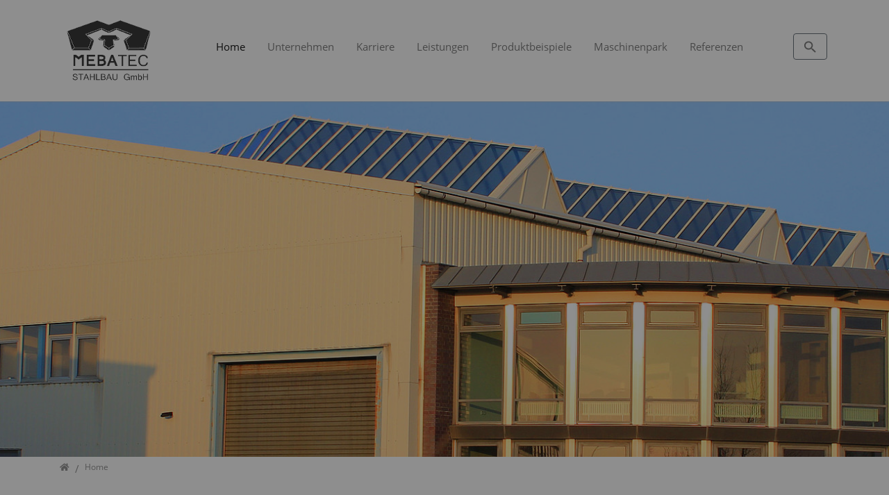

--- FILE ---
content_type: text/html; charset=utf-8
request_url: https://mebatec-stahlbau.de/de/startseite/
body_size: 7821
content:
<!DOCTYPE html>
<html dir="ltr" lang="de">
<head>

<meta charset="utf-8">
<!-- 
	Bootstrap Template by WapplerSystems. https://t3bootstrap.de

	This website is powered by TYPO3 - inspiring people to share!
	TYPO3 is a free open source Content Management Framework initially created by Kasper Skaarhoj and licensed under GNU/GPL.
	TYPO3 is copyright 1998-2026 of Kasper Skaarhoj. Extensions are copyright of their respective owners.
	Information and contribution at https://typo3.org/
-->


<link rel="shortcut icon" href="/fileadmin/Elemente/favicon.png" type="image/png">
<title>Startseite: Mebatec Stahlbau GmbH</title>
<meta http-equiv="x-ua-compatible" content="IE=11; IE=edge" />
<meta name="generator" content="TYPO3 CMS" />
<meta name="twitter:card" content="summary" />


<link rel="stylesheet" type="text/css" href="/typo3temp/assets/css/ffa881a9ff.css?1607593194" media="all">
<link rel="stylesheet" type="text/css" href="/typo3temp/assets/css/demotemplate/main.css?1607595779" media="all">
<link rel="stylesheet" type="text/css" href="/typo3conf/ext/demotemplate/Resources/Public/CSS/smartmenus/jquery.smartmenus.bootstrap.css?1601909266" media="all">
<link rel="stylesheet" type="text/css" href="/typo3conf/ext/demotemplate/Resources/Public/CSS/fancybox/jquery.fancybox.css?1601909266" media="all">
<link rel="stylesheet" type="text/css" href="/typo3conf/ext/demotemplate/Resources/Public/CSS/flexslider.css?1601909266" media="all">
<link rel="stylesheet" type="text/css" href="/typo3conf/ext/cookieman/Resources/Public/Themes/bootstrap4-modal/cookieman-theme.min.css?1607593765" media="all">
<link rel="stylesheet" type="text/css" href="/fileadmin/css/mebatec.css?1607941361" media="all">


<script src="/typo3conf/ext/demotemplate/Resources/Public/JavaScript/Libraries/respond.min.js?1601909266" type=""></script>
<script src="/typo3conf/ext/demotemplate/Resources/Public/JavaScript/picturefill.min.js?1601909266" type=""></script>
<script src="/typo3conf/ext/demotemplate/Resources/Public/JavaScript/mail.js?1601909266"></script>
<script src="/typo3temp/assets/js/301d3defed.js?1607593195"></script>


<meta name="viewport" content="width=device-width, initial-scale=1.0, maximum-scale=1.0, user-scalable=no">
<meta name="format-detection" content="telephone=no"><meta name="navtitle" content="Home"><link href="/fileadmin/Elemente/apple-touch-icon-57-precomposed.png" rel="apple-touch-icon apple-touch-icon-precomposed" /><link href="/fileadmin/Elemente/apple-touch-icon-72-precomposed.png" rel="apple-touch-icon apple-touch-icon-precomposed" sizes="72x72" /><link href="/fileadmin/Elemente/apple-touch-icon-114-precomposed.png" rel="apple-touch-icon apple-touch-icon-precomposed" sizes="114x114" /><link href="/fileadmin/Elemente/apple-touch-icon-144-precomposed.png" rel="apple-touch-icon apple-touch-icon-precomposed" sizes="144x144" />

                        <style>@media (min-width: 1200px) { header .hero { /* max width 2200px, cropVariant: full */ background-image: url('/fileadmin/_processed_/a/0/csm_Firmengebaeude_gro%C3%9F_c0d4058b11.jpg'); } } @media (max-width: 1199.98px) { header .hero { /* max width 1199.98px, cropVariant: lg */ background-image: url('/fileadmin/_processed_/a/0/csm_Firmengebaeude_gro%C3%9F_5c428fc7a2.jpg'); } } @media (max-width: 991.98px) { header .hero { /* max width 991.98px, cropVariant: md */ background-image: url('/fileadmin/_processed_/a/0/csm_Firmengebaeude_gro%C3%9F_fdc90b67c0.jpg'); } } @media (max-width: 767.98px) { header .hero { /* max width 767.98px, cropVariant: sm */ background-image: url('/fileadmin/_processed_/a/0/csm_Firmengebaeude_gro%C3%9F_5ecfe917c0.jpg'); } } @media (max-width: 575.98px) { header .hero { /* max width 575.98px, cropVariant: xs */ background-image: url('/fileadmin/_processed_/a/0/csm_Firmengebaeude_gro%C3%9F_29df0d5274.jpg'); } }</style>
                    
<link rel="canonical" href="/de/startseite/"/>
</head>
<body class=" layout-1Column    layout-full "  id="page_297">


<div id="page">

    

    


    <a class="sr-only sr-only-focusable" href="#content">
        Direkt zur Hauptnavigation springen
    </a>
    <a class="sr-only sr-only-focusable" href="#content">
        Direkt zum Inhalt springen
    </a>



    

    

    



    <header id="header">
        

    

    <div class="fixed-top bg-transparent-white" id="nav-primary">

        

    <nav class="navbar-user small d-none d-lg-block d-print-none clearfix">
        <div class="container">

            

    

        

    <ul class="nav nav-language float-right ml-1">
        
            

                

            

        
    </ul>



    



            

    



        </div>
    </nav>



        

    <nav class="d-block navbar navbar-expand-lg navbar-light clearfix navbar-smartmenus compensate-for-scrollbar">

        <div class="container">

            


    <nav class="d-flex w-100 justify-content-between p-relative">

        
            <div itemscope itemtype="http://schema.org/Organization" class="navbar-brand">
                <a itemprop="url" tabindex="1" href="/de/">
                    <img src="/fileadmin/Elemente/logo2.png" class="img-fluid high-ct-hidden" alt="Mebatec Stahlbau GmbH" title="Mebatec Stahlbau GmbH" itemprop="logo"/>
                    
                        <img src="/typo3conf/ext/demotemplate/Resources/Public/Images/logo-high-ct.png" class="img-fluid high-ct-only" alt="TYPO3 Bootstrap 4 Template | TYPO3 10 Demo" title="TYPO3 Bootstrap 4 Template | TYPO3 10 Demo" />
                    
                </a>
            </div>
        

        <div class="nav-mebatec d-flex flex-lg-grow-1 flex-nowrap justify-content-between">

            
                    <div class="d-none d-lg-block">
                        

        
            

                <ul class="nav navbar-nav flex-row smartmenus d-print-none">
                    

                        <li class="nav-item nav-item-297">

                            <a href="/de/startseite/" class="nav-link active current  nav-item-297" >
                            Home
                            </a>

                            

                        </li>

                    

                        <li class="nav-item nav-item-298">

                            <a href="/de/unternehmen/" class="nav-link  nav-item-298" >
                            Unternehmen
                            </a>

                            

                        </li>

                    

                        <li class="nav-item nav-item-299">

                            <a href="/de/unternehmen/karriere/" class="nav-link  nav-item-299" >
                            Karriere
                            </a>

                            

                        </li>

                    

                        <li class="nav-item nav-item-300">

                            <a href="/de/unternehmen/leistungen/" class="nav-link  nav-item-300" >
                            Leistungen
                            </a>

                            

                        </li>

                    

                        <li class="nav-item nav-item-301">

                            <a href="/de/unternehmen/produktbeispiele/" class="nav-link  nav-item-301" >
                            Produktbeispiele
                            </a>

                            

                        </li>

                    

                        <li class="nav-item nav-item-302">

                            <a href="/de/unternehmen/maschinenperk/" class="nav-link  nav-item-302" >
                            Maschinenpark
                            </a>

                            

                        </li>

                    

                        <li class="nav-item nav-item-303">

                            <a href="/de/unternehmen/referenzen/" class="nav-link  nav-item-303" >
                            Referenzen
                            </a>

                            

                        </li>

                    
                </ul>

            
        


    
                    </div>
                

            
                
                    <div class="dropdown d-none d-lg-block d-print-none">
                        <a class="btn btn-outline-secondary" id="searchDropdown" href=""
                           data-toggle="dropdown" aria-haspopup="true" aria-expanded="false">
                            <span class="searchbar-toggler-icon"></span>
                        </a>
                        <div class="dropdown-menu dropdown-search dropdown-align-right" aria-labelledby="searchDropdown">
                            

    <div itemscope itemtype="http://schema.org/WebSite">
        <meta itemprop="url" content="/"/>

        <form itemprop="potentialAction" itemscope itemtype="http://schema.org/SearchAction"
              action=""
              method="post" name="searchform-default" role="search" class="form-search">


            <div class="input-group">

                <meta itemprop="target"
                      content="{search_term_string}"/>
                <input itemprop="query-input" name="search_term_string" type="text" style="display: none;"/>

                <input class="form-control"
                       placeholder="Suchbegriff"
                       id="tx_indexedsearch_word-default" name="tx_indexedsearch_pi2[search][sword]" type="text"/>
                <span class="input-group-btn">
						<button class="btn btn-search " type="submit"><i class="fa fa-search"></i></button>
				</span>
            </div>


        </form>

    </div>



                        </div>
                    </div>
                
            

            <div class="nav d-lg-none d-print-none flex-nowrap">
                
                    <div class="nav-item position-relative">

                        <a class="btn btn-outline-secondary d-none d-md-block" id="searchDropdown"  href=""
                           data-toggle="dropdown" aria-haspopup="true" aria-expanded="false">
                            <span class="searchbar-toggler-icon"></span>
                        </a>
                        <div class="dropdown-menu dropdown-search dropdown-align-right" aria-labelledby="searchDropdown">
                            

    <div itemscope itemtype="http://schema.org/WebSite">
        <meta itemprop="url" content="/"/>

        <form itemprop="potentialAction" itemscope itemtype="http://schema.org/SearchAction"
              action=""
              method="post" name="searchform-default" role="search" class="form-search">


            <div class="input-group">

                <meta itemprop="target"
                      content="{search_term_string}"/>
                <input itemprop="query-input" name="search_term_string" type="text" style="display: none;"/>

                <input class="form-control"
                       placeholder="Suchbegriff"
                       id="tx_indexedsearch_word-default" name="tx_indexedsearch_pi2[search][sword]" type="text"/>
                <span class="input-group-btn">
						<button class="btn btn-search " type="submit"><i class="fa fa-search"></i></button>
				</span>
            </div>


        </form>

    </div>



                        </div>

                        <button class="btn searchbar-toggler mr-2 collapsed d-md-none" aria-expanded="false" data-toggle="collapse"
                                data-target="#bd-search-nav"><span class="searchbar-toggler-icon"></span></button>
                    </div>
                
                <div class="nav-item">
                    
                            <a class="nav-link navbar-toggler" href="#sidemenu"><span class="navbar-toggler-icon"></span></a>
                        

                </div>
            </div>

            

        </div>
    </nav>



        </div>

        <div class="container">
            <div class="collapse w-100 d-lg-none clearfix mt-2 mb-1 d-print-none" id="bd-search-nav">

                

    <div itemscope itemtype="http://schema.org/WebSite">
        <meta itemprop="url" content="/"/>

        <form itemprop="potentialAction" itemscope itemtype="http://schema.org/SearchAction"
              action=""
              method="post" name="searchform-mobile" role="search" class="form-search">


            <div class="input-group">

                <meta itemprop="target"
                      content="{search_term_string}"/>
                <input itemprop="query-input" name="search_term_string" type="text" style="display: none;"/>

                <input class="form-control"
                       placeholder="Suchbegriff"
                       id="tx_indexedsearch_word-mobile" name="tx_indexedsearch_pi2[search][sword]" type="text"/>
                <span class="input-group-btn">
						<button class="btn btn-search " type="submit"><i class="fa fa-search"></i></button>
				</span>
            </div>


        </form>

    </div>




            </div>
        </div>

    </nav>



    </div>

    
        

            
        

        
                

        
                
                    

        

        

            

                

                    

                    
                
            

        


        <section class="hero bg-img jumbotron big high-ct">
            

                    <div class="">

                        

                    </div>

                
        </section>


    
                
            

    
            

    
    

        
    


    
        

        <div class="breadcrumb-section d-print-none">
            <div class="container">
                <div class="row">
                    

        
            <ol class="breadcrumb" itemscope itemtype="http://schema.org/BreadcrumbList">

                
                    
                        <li class="breadcrumb-item  active sub first " itemprop="itemListElement" itemscope itemtype="http://schema.org/ListItem">

                            <a class=" active sub first " href="/de/" itemprop="item" itemtype="https://schema.org/Article"><i class="fa fa-home"></i><span itemprop="name" class="sr-only">Home</span></a>
                            <meta itemprop="position" content="1"/>

                        </li>
                    
                

                
                    <li class="breadcrumb-item  active  " itemprop="itemListElement" itemscope itemtype="http://schema.org/ListItem">
                        <a class=" active  " href="/de/startseite/" itemprop="item" itemtype="https://schema.org/Article"><span itemprop="name">Home</span></a>
                        <meta itemprop="position" content="2"/>
                    </li>

                
            </ol>
        

    
                </div>
            </div>
        </div>

    
    



    </header>


    <main class="main-content" id="content">

        

        

                
                    

        <!--TYPO3SEARCH_begin-->
        
            
<div class="frame frame-type-text frame-layout-0 frame-space-before-none frame-space-after-medium  frame-" id="c1715"><div class="container"><div class="ce-content"><h2><strong>Herzlich Willkommen auf dem Webporträt der Mebatec Stahlbau GmbH</strong></h2></div></div></div>


        
        <!--TYPO3SEARCH_end-->

    
                

            

    

    </main>


    <footer id="footer" class="high-ct">

        

    <div class="container small high-ct">

        

        


    

        
            <div class="row">
                <div class="col-12">

                    
<div class="frame frame-type-wst3bootstrap_fluidrow frame-layout-0 frame-space-before-none frame-space-after-none mb-1 frame-" id="c446"><div class="ce-content"><div class="row"><div class=" d-block col-12 d-sm-block col-sm-12 d-md-block col-md-4 d-lg-block col-lg-4 d-xl-block col-xl-4  colindex-0"><div class="frame frame-type-text frame-layout-0 frame-space-before-none frame-space-after-medium mb-2 frame-" id="c448"><div class="ce-content"><p><strong>Mebatec Stahlbau GmbH</strong></p><p>Hermann-Riemschneider-Strasse 11</p><p>16816 Neuruppin</p><p>Tel.: 03391/503072</p><p>Email:&nbsp;<a href="javascript:linkTo_UnCryptMailto(%27kygjrm8gldmYkczyrca%2Bqryfjzys%2Cbc%27);">info<script type="text/javascript"> obscureAddMid() </script>mebatec-stahlbau<script type="text/javascript"> obscureAddEnd() </script>de</a></p></div></div></div><div class=" d-block col-12 d-sm-block col-sm-12 d-md-block col-md-5 d-lg-block col-lg-5 d-xl-block col-xl-5  colindex-1"><div class="frame frame-type-html frame-layout-0 frame-space-before-none frame-space-after-medium mb-2 frame-" id="c449"><div class="ce-content"><iframe src="https://www.google.com/maps/embed?pb=!1m18!1m12!1m3!1d2407.968564442171!2d12.796502800000013!3d52.876981000000015!2m3!1f0!2f0!3f0!3m2!1i1024!2i768!4f13.1!3m3!1m2!1s0x47a93d33f66fd675%3A0x69076bb20a6a2bb4!2sMebatec-stahlbau+GmbH!5e0!3m2!1sde!2sde!4v1439561324744" width="350" height="200" frameborder="0" style="border:0" allowfullscreen></iframe></div></div></div><div class=" d-block col-12 d-sm-block col-sm-12 d-md-block col-md-3 d-lg-block col-lg-3 d-xl-block col-xl-3  colindex-2"><div class="frame frame-type-text frame-layout-0 frame-space-before-none frame-space-after-medium  frame-" id="c447"><div class="ce-content"><p class="align-right"><a href="/de/kontakt-1/" target="_self">Kontakt</a></p><p class="align-right"><a href="/de/partner/" target="_self">Partner</a></p><p class="align-right"><a href="/de/impressum/" target="_self">Impressum</a></p><p class="align-right"><a href="/de/datenschutz/" target="_self">Datenschutz</a></p></div></div></div></div></div></div>



                </div>
            </div>
        


        <div class="row">

            <div class="col-12 col-sm-6">
                <p class="copyright mt-2">&copy; 2026 Mebatec Stahlbau GmbH von
                    <a href="https://kisg.de">KISG</a>
                </p>
            </div>

            <div class="col-12 col-sm-6">

                

            </div>
        </div>

    </div>



    </footer>

    <div hidden>
        <nav id="sidemenu">
            

    
        

            <ul>
                

                    <li>

                        <a href="/de/startseite/" class="nav-link active current  nav-item-297" >
                        Home
                        </a>

                        

                    </li>

                

                    <li>

                        <a href="/de/unternehmen/" class="nav-link  nav-item-298" >
                        Unternehmen
                        </a>

                        

                    </li>

                

                    <li>

                        <a href="/de/unternehmen/karriere/" class="nav-link  nav-item-299" >
                        Karriere
                        </a>

                        

                    </li>

                

                    <li>

                        <a href="/de/unternehmen/leistungen/" class="nav-link  nav-item-300" >
                        Leistungen
                        </a>

                        

                    </li>

                

                    <li>

                        <a href="/de/unternehmen/produktbeispiele/" class="nav-link  nav-item-301" >
                        Produktbeispiele
                        </a>

                        

                    </li>

                

                    <li>

                        <a href="/de/unternehmen/maschinenperk/" class="nav-link  nav-item-302" >
                        Maschinenpark
                        </a>

                        

                    </li>

                

                    <li>

                        <a href="/de/unternehmen/referenzen/" class="nav-link  nav-item-303" >
                        Referenzen
                        </a>

                        

                    </li>

                
            </ul>

        
    



        </nav>

        

    <nav id="nav-mobile-footer">
        <div>
            

    

        

    <ul class="nav nav-language mb-1 mt-1">
        
            

                

            

        
    </ul>



    



            

    


        </div>
    </nav>



    </div>

</div>






<div id="cookieman-modal"
     data-cookieman-showonce="1"
     data-cookieman-settings="{&quot;groups&quot;:{&quot;mandatory&quot;:{&quot;preselected&quot;:&quot;1&quot;,&quot;disabled&quot;:&quot;1&quot;,&quot;trackingObjects&quot;:[&quot;CookieConsent&quot;,&quot;fe_typo_user&quot;]},&quot;marketing&quot;:{&quot;respectDnt&quot;:&quot;1&quot;,&quot;showDntMessage&quot;:&quot;1&quot;,&quot;trackingObjects&quot;:[&quot;Matomo&quot;,&quot;GoogleAnalytics&quot;,&quot;GoogleTagManager&quot;,&quot;Bing&quot;,&quot;FacebookPixel&quot;]}},&quot;trackingObjects&quot;:{&quot;CookieConsent&quot;:{&quot;show&quot;:{&quot;CookieConsent&quot;:{&quot;duration&quot;:&quot;1&quot;,&quot;durationUnit&quot;:&quot;year&quot;,&quot;type&quot;:&quot;cookie_http+html&quot;,&quot;provider&quot;:&quot;Website&quot;}}},&quot;Bing&quot;:{&quot;inject&quot;:&quot;            \u003Cscript data-what=\&quot;Bing\&quot; src=\&quot;\/typo3conf\/ext\/cookieman\/Resources\/Public\/Js\/Injects\/example-inject.js\&quot;\u003E\u003C\/script\u003E&quot;,&quot;show&quot;:{&quot;MUID&quot;:{&quot;duration&quot;:&quot;1&quot;,&quot;durationUnit&quot;:&quot;year&quot;,&quot;type&quot;:&quot;cookie_http+html&quot;,&quot;provider&quot;:&quot;Bing&quot;},&quot;MUIDB&quot;:{&quot;duration&quot;:&quot;1&quot;,&quot;durationUnit&quot;:&quot;year&quot;,&quot;type&quot;:&quot;cookie_http+html&quot;,&quot;provider&quot;:&quot;Bing&quot;}}},&quot;FacebookPixel&quot;:{&quot;inject&quot;:&quot;            \u003Cscript data-what=\&quot;FacebookPixel\&quot; src=\&quot;\/typo3conf\/ext\/cookieman\/Resources\/Public\/Js\/Injects\/example-inject.js\&quot;\u003E\u003C\/script\u003E&quot;,&quot;show&quot;:{&quot;_fbp&quot;:{&quot;duration&quot;:&quot;28&quot;,&quot;durationUnit&quot;:&quot;days&quot;,&quot;type&quot;:&quot;cookie_http+html&quot;,&quot;provider&quot;:&quot;facebook&quot;},&quot;facebookPixel&quot;:{&quot;duration&quot;:&quot;&quot;,&quot;durationUnit&quot;:&quot;none&quot;,&quot;type&quot;:&quot;pixel&quot;,&quot;provider&quot;:&quot;facebook&quot;}}},&quot;GoogleAnalytics&quot;:{&quot;inject&quot;:&quot;            \u003Cscript data-what=\&quot;GoogleAnalytics\&quot; src=\&quot;\/typo3conf\/ext\/cookieman\/Resources\/Public\/Js\/Injects\/example-inject.js\&quot;\u003E\u003C\/script\u003E&quot;,&quot;show&quot;:{&quot;_ga&quot;:{&quot;duration&quot;:&quot;2&quot;,&quot;durationUnit&quot;:&quot;years&quot;,&quot;type&quot;:&quot;cookie_http+html&quot;,&quot;provider&quot;:&quot;Google&quot;},&quot;_gat&quot;:{&quot;duration&quot;:&quot;1&quot;,&quot;durationUnit&quot;:&quot;day&quot;,&quot;type&quot;:&quot;cookie_http+html&quot;,&quot;provider&quot;:&quot;Google&quot;,&quot;htmlCookieRemovalPattern&quot;:&quot;^_gat(?:_UA\\-\\d+\\-\\d+)?$&quot;},&quot;_gid&quot;:{&quot;duration&quot;:&quot;1&quot;,&quot;durationUnit&quot;:&quot;day&quot;,&quot;type&quot;:&quot;cookie_http+html&quot;,&quot;provider&quot;:&quot;Google&quot;},&quot;_ga_--container-id--&quot;:{&quot;duration&quot;:&quot;2&quot;,&quot;durationUnit&quot;:&quot;years&quot;,&quot;type&quot;:&quot;cookie_http+html&quot;,&quot;provider&quot;:&quot;Google&quot;,&quot;htmlCookieRemovalPattern&quot;:&quot;^_ga_GTM\\-\\d+$&quot;},&quot;_gac_--property-id--&quot;:{&quot;duration&quot;:&quot;3&quot;,&quot;durationUnit&quot;:&quot;months&quot;,&quot;type&quot;:&quot;cookie_http+html&quot;,&quot;provider&quot;:&quot;Google&quot;,&quot;htmlCookieRemovalPattern&quot;:&quot;^_gac_UA\\-\\d+\\-\\d+$&quot;}}},&quot;GoogleTagManager&quot;:{&quot;inject&quot;:&quot;            \u003Cscript data-what=\&quot;GoogleTagManager\&quot; src=\&quot;\/typo3conf\/ext\/cookieman\/Resources\/Public\/Js\/Injects\/example-inject.js\&quot;\u003E\u003C\/script\u003E&quot;,&quot;show&quot;:{&quot;_gcl_au&quot;:{&quot;duration&quot;:&quot;3&quot;,&quot;durationUnit&quot;:&quot;months&quot;,&quot;type&quot;:&quot;cookie_http+html&quot;,&quot;provider&quot;:&quot;Google&quot;},&quot;AMP_TOKEN&quot;:{&quot;duration&quot;:&quot;1&quot;,&quot;durationUnit&quot;:&quot;year&quot;,&quot;type&quot;:&quot;cookie_http+html&quot;,&quot;provider&quot;:&quot;Google&quot;},&quot;_dc_gtm_--property-id--&quot;:{&quot;duration&quot;:&quot;2&quot;,&quot;durationUnit&quot;:&quot;years&quot;,&quot;type&quot;:&quot;cookie_http+html&quot;,&quot;provider&quot;:&quot;Google&quot;,&quot;htmlCookieRemovalPattern&quot;:&quot;^_dc_gtm_UA\\-\\d+\\-\\d+$&quot;}}},&quot;Matomo&quot;:{&quot;inject&quot;:&quot;            \u003Cscript data-what=\&quot;Matomo\&quot; src=\&quot;\/typo3conf\/ext\/cookieman\/Resources\/Public\/Js\/Injects\/example-inject.js\&quot;\u003E\u003C\/script\u003E&quot;,&quot;show&quot;:{&quot;_pk_id&quot;:{&quot;duration&quot;:&quot;13&quot;,&quot;durationUnit&quot;:&quot;months&quot;,&quot;type&quot;:&quot;cookie_http+html&quot;,&quot;provider&quot;:&quot;Matomo&quot;,&quot;htmlCookieRemovalPattern&quot;:&quot;^_pk_id\\.\\d+\\.[a-fA-F0-9]+$&quot;},&quot;_pk_ref&quot;:{&quot;duration&quot;:&quot;6&quot;,&quot;durationUnit&quot;:&quot;months&quot;,&quot;type&quot;:&quot;cookie_http+html&quot;,&quot;provider&quot;:&quot;Matomo&quot;,&quot;htmlCookieRemovalPattern&quot;:&quot;^_pk_ref\\.\\d+\\.[a-fA-F0-9]+$&quot;},&quot;_pk_ses&quot;:{&quot;duration&quot;:&quot;30&quot;,&quot;durationUnit&quot;:&quot;minutes&quot;,&quot;type&quot;:&quot;cookie_http+html&quot;,&quot;provider&quot;:&quot;Matomo&quot;,&quot;htmlCookieRemovalPattern&quot;:&quot;^_pk_ses\\.\\d+\\.[a-fA-F0-9]+$&quot;},&quot;_pk_cvar&quot;:{&quot;duration&quot;:&quot;30&quot;,&quot;durationUnit&quot;:&quot;minutes&quot;,&quot;type&quot;:&quot;cookie_http+html&quot;,&quot;provider&quot;:&quot;Matomo&quot;,&quot;htmlCookieRemovalPattern&quot;:&quot;^_pk_cvar\\.\\d+\\.[a-fA-F0-9]+$&quot;},&quot;_pk_hsr&quot;:{&quot;duration&quot;:&quot;30&quot;,&quot;durationUnit&quot;:&quot;minutes&quot;,&quot;type&quot;:&quot;cookie_http+html&quot;,&quot;provider&quot;:&quot;Matomo&quot;,&quot;htmlCookieRemovalPattern&quot;:&quot;^_pk_hsr\\.\\d+\\.[a-fA-F0-9]+$&quot;}}},&quot;etracker&quot;:{&quot;inject&quot;:&quot;            \u003Cscript\u003E\n                _etracker.enableCookies()\n            \u003C\/script\u003E&quot;,&quot;show&quot;:{&quot;cntcookie&quot;:{&quot;duration&quot;:&quot;4&quot;,&quot;durationUnit&quot;:&quot;years&quot;,&quot;type&quot;:&quot;cookie_http+html&quot;,&quot;provider&quot;:&quot;etracker&quot;},&quot;GS3_v&quot;:{&quot;duration&quot;:&quot;1&quot;,&quot;durationUnit&quot;:&quot;years&quot;,&quot;type&quot;:&quot;cookie_http+html&quot;,&quot;provider&quot;:&quot;etracker&quot;},&quot;_et_coid&quot;:{&quot;duration&quot;:&quot;2&quot;,&quot;durationUnit&quot;:&quot;years&quot;,&quot;type&quot;:&quot;cookie_http+html&quot;,&quot;provider&quot;:&quot;etracker&quot;},&quot;et_oi_v2&quot;:{&quot;duration&quot;:&quot;50&quot;,&quot;durationUnit&quot;:&quot;years&quot;,&quot;type&quot;:&quot;cookie_http+html&quot;,&quot;provider&quot;:&quot;etracker&quot;},&quot;et_oip&quot;:{&quot;duration&quot;:&quot;50&quot;,&quot;durationUnit&quot;:&quot;years&quot;,&quot;type&quot;:&quot;cookie_http+html&quot;,&quot;provider&quot;:&quot;etracker&quot;},&quot;et_allow_cookies&quot;:{&quot;duration&quot;:&quot;16&quot;,&quot;durationUnit&quot;:&quot;months&quot;,&quot;type&quot;:&quot;cookie_http+html&quot;,&quot;provider&quot;:&quot;etracker&quot;},&quot;isSdEnabled&quot;:{&quot;duration&quot;:&quot;1&quot;,&quot;durationUnit&quot;:&quot;day&quot;,&quot;type&quot;:&quot;cookie_http+html&quot;,&quot;provider&quot;:&quot;etracker&quot;},&quot;BT_ctst&quot;:{&quot;duration&quot;:&quot;&quot;,&quot;durationUnit&quot;:&quot;session&quot;,&quot;type&quot;:&quot;cookie_http+html&quot;,&quot;provider&quot;:&quot;etracker&quot;},&quot;BT_sdc&quot;:{&quot;duration&quot;:&quot;&quot;,&quot;durationUnit&quot;:&quot;session&quot;,&quot;type&quot;:&quot;cookie_http+html&quot;,&quot;provider&quot;:&quot;etracker&quot;},&quot;BT_pdc&quot;:{&quot;duration&quot;:&quot;1&quot;,&quot;durationUnit&quot;:&quot;year&quot;,&quot;type&quot;:&quot;cookie_http+html&quot;,&quot;provider&quot;:&quot;etracker&quot;},&quot;BT_ecl&quot;:{&quot;duration&quot;:&quot;30&quot;,&quot;durationUnit&quot;:&quot;days&quot;,&quot;type&quot;:&quot;cookie_http+html&quot;,&quot;provider&quot;:&quot;etracker&quot;},&quot;et_scroll_depth&quot;:{&quot;duration&quot;:&quot;&quot;,&quot;durationUnit&quot;:&quot;&quot;,&quot;type&quot;:&quot;localstorage&quot;,&quot;provider&quot;:&quot;etracker&quot;},&quot;targetingAPISession&quot;:{&quot;duration&quot;:&quot;&quot;,&quot;durationUnit&quot;:&quot;&quot;,&quot;type&quot;:&quot;localstorage&quot;,&quot;provider&quot;:&quot;etracker&quot;},&quot;_et_coid--localstorage&quot;:{&quot;duration&quot;:&quot;&quot;,&quot;durationUnit&quot;:&quot;&quot;,&quot;type&quot;:&quot;localstorage&quot;,&quot;provider&quot;:&quot;etracker&quot;},&quot;et_oi_v2--localstorage&quot;:{&quot;duration&quot;:&quot;&quot;,&quot;durationUnit&quot;:&quot;&quot;,&quot;type&quot;:&quot;localstorage&quot;,&quot;provider&quot;:&quot;etracker&quot;},&quot;et_oip--localstorage&quot;:{&quot;duration&quot;:&quot;&quot;,&quot;durationUnit&quot;:&quot;&quot;,&quot;type&quot;:&quot;localstorage&quot;,&quot;provider&quot;:&quot;etracker&quot;}}},&quot;fe_typo_user&quot;:{&quot;show&quot;:{&quot;fe_typo_user&quot;:{&quot;duration&quot;:&quot;&quot;,&quot;durationUnit&quot;:&quot;session&quot;,&quot;type&quot;:&quot;cookie_http&quot;,&quot;provider&quot;:&quot;Website&quot;}}}}}"
     class="modal fade" tabindex="-1" role="dialog"
>
    
    <div class="modal-dialog modal-lg modal-dialog-centered text-justify" role="document">
        <div class="modal-content">
            <h5 class="modal-header" id="cookieman-modal-title">
                Hinweis zu Cookies
            </h5>
            <div class="modal-body">
                <p>
                    Unsere Webseite verwendet Cookies. Diese haben zwei Funktionen: Zum einen sind sie erforderlich für die grundlegende Funktionalität unserer Website. Zum anderen können wir mit Hilfe der Cookies unsere Inhalte für Sie immer weiter verbessern. Hierzu werden pseudonymisierte Daten von Website-Besuchern gesammelt und ausgewertet. Das Einverständnis in die Verwendung der Cookies können Sie jederzeit widerrufen. Weitere Informationen zu Cookies auf dieser Website finden Sie in unserer <a href="/de/startseite/"
    >Datenschutzerklärung</a> und zu uns im <a href="/de/startseite/"
    >Impressum</a>.
                </p>
                <button class="btn btn-secondary btn-sm float-right collapsed pr-5"
                        type="button" data-toggle="collapse"
                        data-target="#cookieman-settings" aria-expanded="false" aria-controls="cookieman-settings">
                    Einstellungen
                </button>

                <div class="clearfix"></div>

                <div class="collapse" id="cookieman-settings">
                    <form data-cookieman-form class="mt-3"
                          data-cookieman-dnt-enabled="Sie haben bereits über die &lt;a target=&quot;_blank&quot; rel=&quot;noopener&quot; href=&quot;https://de.wikipedia.org/wiki/Do_Not_Track_(Software)&quot;&gt;Do-Not-Track-Funktion Ihres Browsers&lt;/a&gt; der Erstellung von Nutzungsprofilen widersprochen. Dies akzeptieren wir. Sie können diese Funktion über die Einstellungen Ihres Browsers anpassen."
                    >
                        
                        <div id="cookieman-acco">
                            
                                <div class="card">
                                    <div class="card-header" id="cookieman-acco-h-mandatory">
                                        <input class="float-right mr-5 mt-1" type="checkbox"
                                               name="mandatory"
                                               checked="checked"
                                        disabled="disabled"
                                        >
                                        <a href="" class="collapsed" data-toggle="collapse"
                                           data-target="#cookieman-acco-mandatory" role="button"
                                           aria-expanded="false" aria-controls="cookieman-acco-mandatory">
                                            Erforderlich
                                        </a>
                                    </div>

                                    <div id="cookieman-acco-mandatory" class="collapse card-body"
                                         aria-labelledby="cookieman-acco-h-mandatory"
                                         data-parent="#cookieman-acco">
                                        

                                        <p>
                                            Diese Cookies werden für eine reibungslose Funktion unserer Website benötigt.
                                        </p>

                                        
                                            <div class="table-responsive">
                                                <table class="table table-hover table-sm">
                                                    <thead>
                                                    <tr>
                                                        <th>Name</th>
                                                        <th>Zweck</th>
                                                        <th>Ablauf</th>
                                                        <th>Typ</th>
                                                        <th>Anbieter</th>
                                                    </tr>
                                                    </thead>
                                                    <tbody>
                                                    
    
        <tr>
            <td>
                CookieConsent
            </td>
            <td>
                Speichert Ihre Einwilligung zur Verwendung von Cookies.
            </td>
            <td>
                1
                Jahr
            </td>
            <td>
                HTML
            </td>
            <td>
                
                    Website
                
            </td>
        </tr>
    
        <tr>
            <td>
                fe_typo_user
            </td>
            <td>
                Ordnet Ihren Browser einer Session auf dem Server zu. Dies beeinflusst nur die Inhalte, die Sie sehen und wird von uns nicht ausgewertet oder weiterverarbeitet.
            </td>
            <td>
                
                Session
            </td>
            <td>
                HTTP
            </td>
            <td>
                
                    Website
                
            </td>
        </tr>
    

                                                    </tbody>
                                                </table>
                                            </div>
                                        
                                    </div>
                                </div>
                            
                                <div class="card">
                                    <div class="card-header" id="cookieman-acco-h-marketing">
                                        <input class="float-right mr-5 mt-1" type="checkbox"
                                               name="marketing"
                                               
                                        
                                        >
                                        <a href="" class="collapsed" data-toggle="collapse"
                                           data-target="#cookieman-acco-marketing" role="button"
                                           aria-expanded="false" aria-controls="cookieman-acco-marketing">
                                            Marketing
                                        </a>
                                    </div>

                                    <div id="cookieman-acco-marketing" class="collapse card-body"
                                         aria-labelledby="cookieman-acco-h-marketing"
                                         data-parent="#cookieman-acco">
                                        
                                            <div data-cookieman-dnt></div>
                                        

                                        <p>
                                            Mit Hilfe dieser Cookies sind wir bemüht unser Angebot für Sie noch attraktiver zu gestalten. Mittels pseudonymisierter Daten von Websitenutzern kann der Nutzerfluss analysiert und beurteilt werden. Dies gibt uns die Möglichkeit Werbe- und Websiteinhalte zu optimieren.
                                        </p>

                                        
                                            <div class="table-responsive">
                                                <table class="table table-hover table-sm">
                                                    <thead>
                                                    <tr>
                                                        <th>Name</th>
                                                        <th>Zweck</th>
                                                        <th>Ablauf</th>
                                                        <th>Typ</th>
                                                        <th>Anbieter</th>
                                                    </tr>
                                                    </thead>
                                                    <tbody>
                                                    
    
        <tr>
            <td>
                _pk_id
            </td>
            <td>
                Wird verwendet, um ein paar Details über den Benutzer wie die eindeutige Besucher-ID zu speichern.
            </td>
            <td>
                13
                Monate
            </td>
            <td>
                HTML
            </td>
            <td>
                
                    Matomo
                
            </td>
        </tr>
    
        <tr>
            <td>
                _pk_ref
            </td>
            <td>
                Wird benutzt, um die Informationen der Herkunftswebsite des Benutzers zu speichern.
            </td>
            <td>
                6
                Monate
            </td>
            <td>
                HTML
            </td>
            <td>
                
                    Matomo
                
            </td>
        </tr>
    
        <tr>
            <td>
                _pk_ses
            </td>
            <td>
                Kurzzeitiges Cookie, um vorübergehende Daten des Besuchs zu speichern.
            </td>
            <td>
                30
                Minuten
            </td>
            <td>
                HTML
            </td>
            <td>
                
                    Matomo
                
            </td>
        </tr>
    
        <tr>
            <td>
                _pk_cvar
            </td>
            <td>
                Kurzzeitiges Cookie, um vorübergehende Daten des Besuchs zu speichern.
            </td>
            <td>
                30
                Minuten
            </td>
            <td>
                HTML
            </td>
            <td>
                
                    Matomo
                
            </td>
        </tr>
    
        <tr>
            <td>
                _pk_hsr
            </td>
            <td>
                Kurzzeitiges Cookie, um vorübergehende Daten des Besuchs zu speichern.
            </td>
            <td>
                30
                Minuten
            </td>
            <td>
                HTML
            </td>
            <td>
                
                    Matomo
                
            </td>
        </tr>
    
        <tr>
            <td>
                _ga
            </td>
            <td>
                Wird verwendet, um Benutzer zu unterscheiden.
            </td>
            <td>
                2
                Jahre
            </td>
            <td>
                HTML
            </td>
            <td>
                
                    Google
                
            </td>
        </tr>
    
        <tr>
            <td>
                _gat
            </td>
            <td>
                Wird zum Drosseln der Anfragerate verwendet.
            </td>
            <td>
                1
                Tag
            </td>
            <td>
                HTML
            </td>
            <td>
                
                    Google
                
            </td>
        </tr>
    
        <tr>
            <td>
                _gid
            </td>
            <td>
                Wird verwendet, um Benutzer zu unterscheiden.
            </td>
            <td>
                1
                Tag
            </td>
            <td>
                HTML
            </td>
            <td>
                
                    Google
                
            </td>
        </tr>
    
        <tr>
            <td>
                _ga_--container-id--
            </td>
            <td>
                Speichert den aktuellen Sessionstatus.
            </td>
            <td>
                2
                Jahre
            </td>
            <td>
                HTML
            </td>
            <td>
                
                    Google
                
            </td>
        </tr>
    
        <tr>
            <td>
                _gac_--property-id--
            </td>
            <td>
                Enthält Informationen zu Kampagnen für den Benutzer. Wenn Sie Ihr Google Analytics- und Ihr Google Ads Konto verknüpft haben, werden Elemente zur Effizienzmessung dieses Cookie lesen, sofern Sie dies nicht deaktivieren.
            </td>
            <td>
                3
                Monate
            </td>
            <td>
                HTML
            </td>
            <td>
                
                    Google
                
            </td>
        </tr>
    
        <tr>
            <td>
                _gcl_au
            </td>
            <td>
                Wird von Google AdSense zum Experimentieren mit Werbungseffizienz auf Webseiten verwendet.
            </td>
            <td>
                3
                Monate
            </td>
            <td>
                HTML
            </td>
            <td>
                
                    Google
                
            </td>
        </tr>
    
        <tr>
            <td>
                AMP_TOKEN
            </td>
            <td>
                Enthält einen Token, der verwendet werden kann, um eine Client-ID vom AMP-Client-ID-Dienst abzurufen.
            </td>
            <td>
                1
                Jahr
            </td>
            <td>
                HTML
            </td>
            <td>
                
                    Google
                
            </td>
        </tr>
    
        <tr>
            <td>
                _dc_gtm_--property-id--
            </td>
            <td>
                Wird von DoubleClick (Google Tag Manager) verwendet, um die Besucher nach Alter, Geschlecht oder Interessen zu identifizieren.
            </td>
            <td>
                2
                Jahre
            </td>
            <td>
                HTML
            </td>
            <td>
                
                    Google
                
            </td>
        </tr>
    
        <tr>
            <td>
                MUID
            </td>
            <td>
                Wird als eindeutige Benutzer-ID verwendet. Der Cookie ermöglicht Benutzer-Tracking durch Synchronisieren der ID in vielen Microsoft-Domänen.
            </td>
            <td>
                1
                Jahr
            </td>
            <td>
                HTML
            </td>
            <td>
                
                    Bing
                
            </td>
        </tr>
    
        <tr>
            <td>
                MUIDB
            </td>
            <td>
                Speichert anonyme Daten über Besucher von mehreren Besuchen und auf mehreren Webseiten. Diese Informationen werden verwendet, um die Effizienz der Werbung auf Webseiten zu messen.
            </td>
            <td>
                1
                Jahr
            </td>
            <td>
                HTML
            </td>
            <td>
                
                    Bing
                
            </td>
        </tr>
    
        <tr>
            <td>
                _fbp
            </td>
            <td>
                Speichert die eindeutige Besucher-ID.
            </td>
            <td>
                28
                Tage
            </td>
            <td>
                HTML
            </td>
            <td>
                
                    facebook
                
            </td>
        </tr>
    
        <tr>
            <td>
                facebookPixel
            </td>
            <td>
                Wenn JavaScript nicht aktiviert ist, wird durch dieses Pixel eine Verbindung zu Facebook initiiert.
            </td>
            <td>
                
                keine
            </td>
            <td>
                Pixel
            </td>
            <td>
                
                    facebook
                
            </td>
        </tr>
    

                                                    </tbody>
                                                </table>
                                            </div>
                                        
                                    </div>
                                </div>
                            
                        </div>
                    </form>
                </div>
            </div>

            <div class="modal-footer">
                <button
                    data-cookieman-accept-none data-cookieman-save
                    class="btn btn-primary"
                >
                    Alle Cookies ablehnen
                </button>
                <button
                    data-cookieman-save
                    class="btn btn-default" style="display: none"
                >
                    Speichern
                </button>
                <button
                    data-cookieman-accept-all data-cookieman-save
                    class="btn btn-primary"
                >
                    Alle Cookies akzeptieren
                </button>
            </div>
        </div>
    </div>

</div>
<script src="/typo3conf/ext/demotemplate/Resources/Public/JavaScript/jquery/jquery-3.1.1.min.js?1601909266" type=""></script>
<script src="/typo3conf/ext/demotemplate/Resources/Public/JavaScript/bootstrap/tether.min.js?1601909266"></script>
<script src="/typo3conf/ext/demotemplate/Resources/Public/JavaScript/bootstrap/popper.min.js?1601909266"></script>
<script src="/typo3conf/ext/demotemplate/Resources/Public/JavaScript/bootstrap/bootstrap.js?1601909266"></script>
<script src="/typo3conf/ext/demotemplate/Resources/Public/JavaScript/plugins/jquery.parallax.js?1601909266"></script>
<script src="/typo3conf/ext/demotemplate/Resources/Public/JavaScript/smartmenus/jquery.smartmenus.js?1601909266"></script>
<script src="/typo3conf/ext/demotemplate/Resources/Public/JavaScript/smartmenus/jquery.smartmenus.bootstrap.js?1601909266"></script>
<script src="/typo3conf/ext/demotemplate/Resources/Public/JavaScript/mmenu/mmenu.polyfills.js?1601909266"></script>
<script src="/typo3conf/ext/demotemplate/Resources/Public/JavaScript/mmenu/mmenu.js?1601909266"></script>
<script src="/typo3conf/ext/demotemplate/Resources/Public/JavaScript/overlaymenu/overlaymenu.js?1601909266"></script>
<script src="/typo3conf/ext/demotemplate/Resources/Public/JavaScript/fancybox/jquery.fancybox.js?1601909266"></script>
<script src="/typo3conf/ext/demotemplate/Resources/Public/JavaScript/compare-slider/cndk.beforeafter.js?1601909266"></script>
<script src="/typo3conf/ext/demotemplate/Resources/Public/JavaScript/jquery/jquery.matchHeight.js?1601909266"></script>
<script src="/typo3conf/ext/demotemplate/Resources/Public/JavaScript/flexslider/jquery.flexslider.js?1601909266"></script>
<script src="/typo3conf/ext/demotemplate/Resources/Public/JavaScript/jquery/scrolltotop.js?1601909266"></script>
<script src="/typo3conf/ext/demotemplate/Resources/Public/JavaScript/counter.js?1601909266"></script>
<script src="/typo3conf/ext/demotemplate/Resources/Public/JavaScript/main.js?1602368472"></script>
<script src="/typo3conf/ext/demotemplate/Resources/Public/JavaScript/plugins.js?1601909266"></script>
<script src="/typo3conf/ext/demotemplate/Resources/Public/JavaScript/improvements/inter-element-anchors.js?1601909266"></script>
<script src="/typo3conf/ext/demotemplate/Resources/Public/JavaScript/improvements/prevent-link.js?1601909266"></script>
<script src="/typo3conf/ext/demotemplate/Resources/Public/JavaScript/jquery/jquery.cookie.js?1602368472"></script>
<script src="/typo3conf/ext/demotemplate/Resources/Public/JavaScript/opt-in/opt-in-video.js?1602108531"></script>
<script src="/typo3conf/ext/cookieman/Resources/Public/Js/js.cookie.min.js?1607593765"></script>
<script src="/typo3conf/ext/cookieman/Resources/Public/Js/cookieman.min.js?1607593765"></script>
<script src="/typo3conf/ext/cookieman/Resources/Public/Themes/bootstrap4-modal/cookieman-theme.min.js?1607593765"></script>
<script src="/typo3conf/ext/cookieman/Resources/Public/Js/cookieman-init.min.js?1607593765"></script>


</body>
</html>
<!-- Cached page generated 23-01-26 04:05. Expires 24-01-26 04:05 -->

--- FILE ---
content_type: text/css; charset=utf-8
request_url: https://mebatec-stahlbau.de/typo3temp/assets/css/demotemplate/main.css?1607595779
body_size: 69752
content:
*[class*="fa-file-"]:before{ content: "\f15b"; }.fa,#topcontrol:before,.fas,a.external-link:before,a.external-link-new-window:before,.main-content a[target="_blank"]:before,.accordion .card-header a:after,.far,.fal,.fad,.fab{ -moz-osx-font-smoothing: grayscale;  -webkit-font-smoothing: antialiased;  display: inline-block;  font-style: normal;  font-variant: normal;  text-rendering: auto;  line-height: 1; }.fa-lg{ font-size: 1.3333333333em;  line-height: .75em;  vertical-align: -.0667em; }.fa-xs{ font-size: .75em; }.fa-sm{ font-size: .875em; }.fa-1x{ font-size: 1em; }.fa-2x{ font-size: 2em; }.fa-3x{ font-size: 3em; }.fa-4x{ font-size: 4em; }.fa-5x{ font-size: 5em; }.fa-6x{ font-size: 6em; }.fa-7x{ font-size: 7em; }.fa-8x{ font-size: 8em; }.fa-9x{ font-size: 9em; }.fa-10x{ font-size: 10em; }.fa-fw{ text-align: center;  width: 1.25em; }.fa-ul{ list-style-type: none;  margin-left: 2.5em;  padding-left: 0; }.fa-ul > li{ position: relative; }.fa-li{ left: -2em;  position: absolute;  text-align: center;  width: 2em;  line-height: inherit; }.fa-border{ border: solid .08em #eee;  border-radius: .1em;  padding: .2em .25em .15em; }.fa-pull-left{ float: left; }.fa-pull-right{ float: right; }.fa.fa-pull-left,.fa-pull-left#topcontrol:before,.fas.fa-pull-left,a.fa-pull-left.external-link:before,a.fa-pull-left.external-link-new-window:before,.main-content a.fa-pull-left:before[target="_blank"],.accordion .card-header a.fa-pull-left:after,.far.fa-pull-left,.fal.fa-pull-left,.fab.fa-pull-left{ margin-right: .3em; }.fa.fa-pull-right,.fa-pull-right#topcontrol:before,.fas.fa-pull-right,a.fa-pull-right.external-link:before,a.fa-pull-right.external-link-new-window:before,.main-content a.fa-pull-right:before[target="_blank"],.accordion .card-header a.fa-pull-right:after,.far.fa-pull-right,.fal.fa-pull-right,.fab.fa-pull-right{ margin-left: .3em; }.fa-spin{ -webkit-animation: fa-spin 2s infinite linear; animation: fa-spin 2s infinite linear; }.fa-pulse{ -webkit-animation: fa-spin 1s infinite steps(8); animation: fa-spin 1s infinite steps(8); }@keyframes fa-spin{0%{ -webkit-transform: rotate(0deg); -ms-transform: rotate(0deg); transform: rotate(0deg); }100%{ -webkit-transform: rotate(360deg); -ms-transform: rotate(360deg); transform: rotate(360deg); }}.fa-rotate-90{ -ms-filter: "progid:DXImageTransform.Microsoft.BasicImage(rotation=1)";  -webkit-transform: rotate(90deg); -ms-transform: rotate(90deg); transform: rotate(90deg); }.fa-rotate-180{ -ms-filter: "progid:DXImageTransform.Microsoft.BasicImage(rotation=2)";  -webkit-transform: rotate(180deg); -ms-transform: rotate(180deg); transform: rotate(180deg); }.fa-rotate-270{ -ms-filter: "progid:DXImageTransform.Microsoft.BasicImage(rotation=3)";  -webkit-transform: rotate(270deg); -ms-transform: rotate(270deg); transform: rotate(270deg); }.fa-flip-horizontal{ -ms-filter: "progid:DXImageTransform.Microsoft.BasicImage(rotation=0, mirror=1)";  -webkit-transform: scale(-1,1); -ms-transform: scale(-1,1); transform: scale(-1,1); }.fa-flip-vertical{ -ms-filter: "progid:DXImageTransform.Microsoft.BasicImage(rotation=2, mirror=1)";  -webkit-transform: scale(1,-1); -ms-transform: scale(1,-1); transform: scale(1,-1); }.fa-flip-both,.fa-flip-horizontal.fa-flip-vertical{ -ms-filter: "progid:DXImageTransform.Microsoft.BasicImage(rotation=2, mirror=1)";  -webkit-transform: scale(-1,-1); -ms-transform: scale(-1,-1); transform: scale(-1,-1); }:root .fa-rotate-90,:root .fa-rotate-180,:root .fa-rotate-270,:root .fa-flip-horizontal,:root .fa-flip-vertical,:root .fa-flip-both{ -webkit-filter: none; filter: none; }.fa-stack{ display: inline-block;  height: 2em;  line-height: 2em;  position: relative;  vertical-align: middle;  width: 2.5em; }.fa-stack-1x,.fa-stack-2x{ left: 0;  position: absolute;  text-align: center;  width: 100%; }.fa-stack-1x{ line-height: inherit; }.fa-stack-2x{ font-size: 2em; }.fa-inverse{ color: #fff; }.fa-500px:before{ content: "\f26e"; }.fa-accessible-icon:before{ content: "\f368"; }.fa-accusoft:before{ content: "\f369"; }.fa-acquisitions-incorporated:before{ content: "\f6af"; }.fa-ad:before{ content: "\f641"; }.fa-address-book:before{ content: "\f2b9"; }.fa-address-card:before{ content: "\f2bb"; }.fa-adjust:before{ content: "\f042"; }.fa-adn:before{ content: "\f170"; }.fa-adobe:before{ content: "\f778"; }.fa-adversal:before{ content: "\f36a"; }.fa-affiliatetheme:before{ content: "\f36b"; }.fa-air-freshener:before{ content: "\f5d0"; }.fa-airbnb:before{ content: "\f834"; }.fa-algolia:before{ content: "\f36c"; }.fa-align-center:before{ content: "\f037"; }.fa-align-justify:before{ content: "\f039"; }.fa-align-left:before{ content: "\f036"; }.fa-align-right:before{ content: "\f038"; }.fa-alipay:before{ content: "\f642"; }.fa-allergies:before{ content: "\f461"; }.fa-amazon:before{ content: "\f270"; }.fa-amazon-pay:before{ content: "\f42c"; }.fa-ambulance:before{ content: "\f0f9"; }.fa-american-sign-language-interpreting:before{ content: "\f2a3"; }.fa-amilia:before{ content: "\f36d"; }.fa-anchor:before{ content: "\f13d"; }.fa-android:before{ content: "\f17b"; }.fa-angellist:before{ content: "\f209"; }.fa-angle-double-down:before{ content: "\f103"; }.fa-angle-double-left:before{ content: "\f100"; }.fa-angle-double-right:before{ content: "\f101"; }.fa-angle-double-up:before{ content: "\f102"; }.fa-angle-down:before{ content: "\f107"; }.fa-angle-left:before{ content: "\f104"; }.fa-angle-right:before{ content: "\f105"; }.fa-angle-up:before{ content: "\f106"; }.fa-angry:before{ content: "\f556"; }.fa-angrycreative:before{ content: "\f36e"; }.fa-angular:before{ content: "\f420"; }.fa-ankh:before{ content: "\f644"; }.fa-app-store:before{ content: "\f36f"; }.fa-app-store-ios:before{ content: "\f370"; }.fa-apper:before{ content: "\f371"; }.fa-apple:before{ content: "\f179"; }.fa-apple-alt:before{ content: "\f5d1"; }.fa-apple-pay:before{ content: "\f415"; }.fa-archive:before{ content: "\f187"; }.fa-archway:before{ content: "\f557"; }.fa-arrow-alt-circle-down:before{ content: "\f358"; }.fa-arrow-alt-circle-left:before{ content: "\f359"; }.fa-arrow-alt-circle-right:before{ content: "\f35a"; }.fa-arrow-alt-circle-up:before{ content: "\f35b"; }.fa-arrow-circle-down:before{ content: "\f0ab"; }.fa-arrow-circle-left:before{ content: "\f0a8"; }.fa-arrow-circle-right:before{ content: "\f0a9"; }.fa-arrow-circle-up:before{ content: "\f0aa"; }.fa-arrow-down:before{ content: "\f063"; }.fa-arrow-left:before{ content: "\f060"; }.fa-arrow-right:before{ content: "\f061"; }.fa-arrow-up:before{ content: "\f062"; }.fa-arrows-alt:before{ content: "\f0b2"; }.fa-arrows-alt-h:before{ content: "\f337"; }.fa-arrows-alt-v:before{ content: "\f338"; }.fa-artstation:before{ content: "\f77a"; }.fa-assistive-listening-systems:before{ content: "\f2a2"; }.fa-asterisk:before{ content: "\f069"; }.fa-asymmetrik:before{ content: "\f372"; }.fa-at:before{ content: "\f1fa"; }.fa-atlas:before{ content: "\f558"; }.fa-atlassian:before{ content: "\f77b"; }.fa-atom:before{ content: "\f5d2"; }.fa-audible:before{ content: "\f373"; }.fa-audio-description:before{ content: "\f29e"; }.fa-autoprefixer:before{ content: "\f41c"; }.fa-avianex:before{ content: "\f374"; }.fa-aviato:before{ content: "\f421"; }.fa-award:before{ content: "\f559"; }.fa-aws:before{ content: "\f375"; }.fa-baby:before{ content: "\f77c"; }.fa-baby-carriage:before{ content: "\f77d"; }.fa-backspace:before{ content: "\f55a"; }.fa-backward:before{ content: "\f04a"; }.fa-bacon:before{ content: "\f7e5"; }.fa-bahai:before{ content: "\f666"; }.fa-balance-scale:before{ content: "\f24e"; }.fa-balance-scale-left:before{ content: "\f515"; }.fa-balance-scale-right:before{ content: "\f516"; }.fa-ban:before{ content: "\f05e"; }.fa-band-aid:before{ content: "\f462"; }.fa-bandcamp:before{ content: "\f2d5"; }.fa-barcode:before{ content: "\f02a"; }.fa-bars:before{ content: "\f0c9"; }.fa-baseball-ball:before{ content: "\f433"; }.fa-basketball-ball:before{ content: "\f434"; }.fa-bath:before{ content: "\f2cd"; }.fa-battery-empty:before{ content: "\f244"; }.fa-battery-full:before{ content: "\f240"; }.fa-battery-half:before{ content: "\f242"; }.fa-battery-quarter:before{ content: "\f243"; }.fa-battery-three-quarters:before{ content: "\f241"; }.fa-battle-net:before{ content: "\f835"; }.fa-bed:before{ content: "\f236"; }.fa-beer:before{ content: "\f0fc"; }.fa-behance:before{ content: "\f1b4"; }.fa-behance-square:before{ content: "\f1b5"; }.fa-bell:before{ content: "\f0f3"; }.fa-bell-slash:before{ content: "\f1f6"; }.fa-bezier-curve:before{ content: "\f55b"; }.fa-bible:before{ content: "\f647"; }.fa-bicycle:before{ content: "\f206"; }.fa-biking:before{ content: "\f84a"; }.fa-bimobject:before{ content: "\f378"; }.fa-binoculars:before{ content: "\f1e5"; }.fa-biohazard:before{ content: "\f780"; }.fa-birthday-cake:before{ content: "\f1fd"; }.fa-bitbucket:before{ content: "\f171"; }.fa-bitcoin:before{ content: "\f379"; }.fa-bity:before{ content: "\f37a"; }.fa-black-tie:before{ content: "\f27e"; }.fa-blackberry:before{ content: "\f37b"; }.fa-blender:before{ content: "\f517"; }.fa-blender-phone:before{ content: "\f6b6"; }.fa-blind:before{ content: "\f29d"; }.fa-blog:before{ content: "\f781"; }.fa-blogger:before{ content: "\f37c"; }.fa-blogger-b:before{ content: "\f37d"; }.fa-bluetooth:before{ content: "\f293"; }.fa-bluetooth-b:before{ content: "\f294"; }.fa-bold:before{ content: "\f032"; }.fa-bolt:before{ content: "\f0e7"; }.fa-bomb:before{ content: "\f1e2"; }.fa-bone:before{ content: "\f5d7"; }.fa-bong:before{ content: "\f55c"; }.fa-book:before{ content: "\f02d"; }.fa-book-dead:before{ content: "\f6b7"; }.fa-book-medical:before{ content: "\f7e6"; }.fa-book-open:before{ content: "\f518"; }.fa-book-reader:before{ content: "\f5da"; }.fa-bookmark:before{ content: "\f02e"; }.fa-bootstrap:before{ content: "\f836"; }.fa-border-all:before{ content: "\f84c"; }.fa-border-none:before{ content: "\f850"; }.fa-border-style:before{ content: "\f853"; }.fa-bowling-ball:before{ content: "\f436"; }.fa-box:before{ content: "\f466"; }.fa-box-open:before{ content: "\f49e"; }.fa-boxes:before{ content: "\f468"; }.fa-braille:before{ content: "\f2a1"; }.fa-brain:before{ content: "\f5dc"; }.fa-bread-slice:before{ content: "\f7ec"; }.fa-briefcase:before{ content: "\f0b1"; }.fa-briefcase-medical:before{ content: "\f469"; }.fa-broadcast-tower:before{ content: "\f519"; }.fa-broom:before{ content: "\f51a"; }.fa-brush:before{ content: "\f55d"; }.fa-btc:before{ content: "\f15a"; }.fa-buffer:before{ content: "\f837"; }.fa-bug:before{ content: "\f188"; }.fa-building:before{ content: "\f1ad"; }.fa-bullhorn:before{ content: "\f0a1"; }.fa-bullseye:before{ content: "\f140"; }.fa-burn:before{ content: "\f46a"; }.fa-buromobelexperte:before{ content: "\f37f"; }.fa-bus:before{ content: "\f207"; }.fa-bus-alt:before{ content: "\f55e"; }.fa-business-time:before{ content: "\f64a"; }.fa-buy-n-large:before{ content: "\f8a6"; }.fa-buysellads:before{ content: "\f20d"; }.fa-calculator:before{ content: "\f1ec"; }.fa-calendar:before{ content: "\f133"; }.fa-calendar-alt:before{ content: "\f073"; }.fa-calendar-check:before{ content: "\f274"; }.fa-calendar-day:before{ content: "\f783"; }.fa-calendar-minus:before{ content: "\f272"; }.fa-calendar-plus:before{ content: "\f271"; }.fa-calendar-times:before{ content: "\f273"; }.fa-calendar-week:before{ content: "\f784"; }.fa-camera:before{ content: "\f030"; }.fa-camera-retro:before{ content: "\f083"; }.fa-campground:before{ content: "\f6bb"; }.fa-canadian-maple-leaf:before{ content: "\f785"; }.fa-candy-cane:before{ content: "\f786"; }.fa-cannabis:before{ content: "\f55f"; }.fa-capsules:before{ content: "\f46b"; }.fa-car:before{ content: "\f1b9"; }.fa-car-alt:before{ content: "\f5de"; }.fa-car-battery:before{ content: "\f5df"; }.fa-car-crash:before{ content: "\f5e1"; }.fa-car-side:before{ content: "\f5e4"; }.fa-caravan:before{ content: "\f8ff"; }.fa-caret-down:before{ content: "\f0d7"; }.fa-caret-left:before{ content: "\f0d9"; }.fa-caret-right:before{ content: "\f0da"; }.fa-caret-square-down:before{ content: "\f150"; }.fa-caret-square-left:before{ content: "\f191"; }.fa-caret-square-right:before{ content: "\f152"; }.fa-caret-square-up:before{ content: "\f151"; }.fa-caret-up:before{ content: "\f0d8"; }.fa-carrot:before{ content: "\f787"; }.fa-cart-arrow-down:before{ content: "\f218"; }.fa-cart-plus:before{ content: "\f217"; }.fa-cash-register:before{ content: "\f788"; }.fa-cat:before{ content: "\f6be"; }.fa-cc-amazon-pay:before{ content: "\f42d"; }.fa-cc-amex:before{ content: "\f1f3"; }.fa-cc-apple-pay:before{ content: "\f416"; }.fa-cc-diners-club:before{ content: "\f24c"; }.fa-cc-discover:before{ content: "\f1f2"; }.fa-cc-jcb:before{ content: "\f24b"; }.fa-cc-mastercard:before{ content: "\f1f1"; }.fa-cc-paypal:before{ content: "\f1f4"; }.fa-cc-stripe:before{ content: "\f1f5"; }.fa-cc-visa:before{ content: "\f1f0"; }.fa-centercode:before{ content: "\f380"; }.fa-centos:before{ content: "\f789"; }.fa-certificate:before{ content: "\f0a3"; }.fa-chair:before{ content: "\f6c0"; }.fa-chalkboard:before{ content: "\f51b"; }.fa-chalkboard-teacher:before{ content: "\f51c"; }.fa-charging-station:before{ content: "\f5e7"; }.fa-chart-area:before{ content: "\f1fe"; }.fa-chart-bar:before{ content: "\f080"; }.fa-chart-line:before{ content: "\f201"; }.fa-chart-pie:before{ content: "\f200"; }.fa-check:before{ content: "\f00c"; }.fa-check-circle:before{ content: "\f058"; }.fa-check-double:before{ content: "\f560"; }.fa-check-square:before{ content: "\f14a"; }.fa-cheese:before{ content: "\f7ef"; }.fa-chess:before{ content: "\f439"; }.fa-chess-bishop:before{ content: "\f43a"; }.fa-chess-board:before{ content: "\f43c"; }.fa-chess-king:before{ content: "\f43f"; }.fa-chess-knight:before{ content: "\f441"; }.fa-chess-pawn:before{ content: "\f443"; }.fa-chess-queen:before{ content: "\f445"; }.fa-chess-rook:before{ content: "\f447"; }.fa-chevron-circle-down:before{ content: "\f13a"; }.fa-chevron-circle-left:before{ content: "\f137"; }.fa-chevron-circle-right:before{ content: "\f138"; }.fa-chevron-circle-up:before{ content: "\f139"; }.fa-chevron-down:before{ content: "\f078"; }.fa-chevron-left:before{ content: "\f053"; }.fa-chevron-right:before{ content: "\f054"; }.fa-chevron-up:before{ content: "\f077"; }.fa-child:before{ content: "\f1ae"; }.fa-chrome:before{ content: "\f268"; }.fa-chromecast:before{ content: "\f838"; }.fa-church:before{ content: "\f51d"; }.fa-circle:before{ content: "\f111"; }.fa-circle-notch:before{ content: "\f1ce"; }.fa-city:before{ content: "\f64f"; }.fa-clinic-medical:before{ content: "\f7f2"; }.fa-clipboard:before{ content: "\f328"; }.fa-clipboard-check:before{ content: "\f46c"; }.fa-clipboard-list:before{ content: "\f46d"; }.fa-clock:before{ content: "\f017"; }.fa-clone:before{ content: "\f24d"; }.fa-closed-captioning:before{ content: "\f20a"; }.fa-cloud:before{ content: "\f0c2"; }.fa-cloud-download-alt:before{ content: "\f381"; }.fa-cloud-meatball:before{ content: "\f73b"; }.fa-cloud-moon:before{ content: "\f6c3"; }.fa-cloud-moon-rain:before{ content: "\f73c"; }.fa-cloud-rain:before{ content: "\f73d"; }.fa-cloud-showers-heavy:before{ content: "\f740"; }.fa-cloud-sun:before{ content: "\f6c4"; }.fa-cloud-sun-rain:before{ content: "\f743"; }.fa-cloud-upload-alt:before{ content: "\f382"; }.fa-cloudscale:before{ content: "\f383"; }.fa-cloudsmith:before{ content: "\f384"; }.fa-cloudversify:before{ content: "\f385"; }.fa-cocktail:before{ content: "\f561"; }.fa-code:before{ content: "\f121"; }.fa-code-branch:before{ content: "\f126"; }.fa-codepen:before{ content: "\f1cb"; }.fa-codiepie:before{ content: "\f284"; }.fa-coffee:before{ content: "\f0f4"; }.fa-cog:before{ content: "\f013"; }.fa-cogs:before{ content: "\f085"; }.fa-coins:before{ content: "\f51e"; }.fa-columns:before{ content: "\f0db"; }.fa-comment:before{ content: "\f075"; }.fa-comment-alt:before{ content: "\f27a"; }.fa-comment-dollar:before{ content: "\f651"; }.fa-comment-dots:before{ content: "\f4ad"; }.fa-comment-medical:before{ content: "\f7f5"; }.fa-comment-slash:before{ content: "\f4b3"; }.fa-comments:before{ content: "\f086"; }.fa-comments-dollar:before{ content: "\f653"; }.fa-compact-disc:before{ content: "\f51f"; }.fa-compass:before{ content: "\f14e"; }.fa-compress:before{ content: "\f066"; }.fa-compress-alt:before{ content: "\f422"; }.fa-compress-arrows-alt:before{ content: "\f78c"; }.fa-concierge-bell:before{ content: "\f562"; }.fa-confluence:before{ content: "\f78d"; }.fa-connectdevelop:before{ content: "\f20e"; }.fa-contao:before{ content: "\f26d"; }.fa-cookie:before{ content: "\f563"; }.fa-cookie-bite:before{ content: "\f564"; }.fa-copy:before{ content: "\f0c5"; }.fa-copyright:before{ content: "\f1f9"; }.fa-cotton-bureau:before{ content: "\f89e"; }.fa-couch:before{ content: "\f4b8"; }.fa-cpanel:before{ content: "\f388"; }.fa-creative-commons:before{ content: "\f25e"; }.fa-creative-commons-by:before{ content: "\f4e7"; }.fa-creative-commons-nc:before{ content: "\f4e8"; }.fa-creative-commons-nc-eu:before{ content: "\f4e9"; }.fa-creative-commons-nc-jp:before{ content: "\f4ea"; }.fa-creative-commons-nd:before{ content: "\f4eb"; }.fa-creative-commons-pd:before{ content: "\f4ec"; }.fa-creative-commons-pd-alt:before{ content: "\f4ed"; }.fa-creative-commons-remix:before{ content: "\f4ee"; }.fa-creative-commons-sa:before{ content: "\f4ef"; }.fa-creative-commons-sampling:before{ content: "\f4f0"; }.fa-creative-commons-sampling-plus:before{ content: "\f4f1"; }.fa-creative-commons-share:before{ content: "\f4f2"; }.fa-creative-commons-zero:before{ content: "\f4f3"; }.fa-credit-card:before{ content: "\f09d"; }.fa-critical-role:before{ content: "\f6c9"; }.fa-crop:before{ content: "\f125"; }.fa-crop-alt:before{ content: "\f565"; }.fa-cross:before{ content: "\f654"; }.fa-crosshairs:before{ content: "\f05b"; }.fa-crow:before{ content: "\f520"; }.fa-crown:before{ content: "\f521"; }.fa-crutch:before{ content: "\f7f7"; }.fa-css3:before{ content: "\f13c"; }.fa-css3-alt:before{ content: "\f38b"; }.fa-cube:before{ content: "\f1b2"; }.fa-cubes:before{ content: "\f1b3"; }.fa-cut:before{ content: "\f0c4"; }.fa-cuttlefish:before{ content: "\f38c"; }.fa-d-and-d:before{ content: "\f38d"; }.fa-d-and-d-beyond:before{ content: "\f6ca"; }.fa-dashcube:before{ content: "\f210"; }.fa-database:before{ content: "\f1c0"; }.fa-deaf:before{ content: "\f2a4"; }.fa-delicious:before{ content: "\f1a5"; }.fa-democrat:before{ content: "\f747"; }.fa-deploydog:before{ content: "\f38e"; }.fa-deskpro:before{ content: "\f38f"; }.fa-desktop:before{ content: "\f108"; }.fa-dev:before{ content: "\f6cc"; }.fa-deviantart:before{ content: "\f1bd"; }.fa-dharmachakra:before{ content: "\f655"; }.fa-dhl:before{ content: "\f790"; }.fa-diagnoses:before{ content: "\f470"; }.fa-diaspora:before{ content: "\f791"; }.fa-dice:before{ content: "\f522"; }.fa-dice-d20:before{ content: "\f6cf"; }.fa-dice-d6:before{ content: "\f6d1"; }.fa-dice-five:before{ content: "\f523"; }.fa-dice-four:before{ content: "\f524"; }.fa-dice-one:before{ content: "\f525"; }.fa-dice-six:before{ content: "\f526"; }.fa-dice-three:before{ content: "\f527"; }.fa-dice-two:before{ content: "\f528"; }.fa-digg:before{ content: "\f1a6"; }.fa-digital-ocean:before{ content: "\f391"; }.fa-digital-tachograph:before{ content: "\f566"; }.fa-directions:before{ content: "\f5eb"; }.fa-discord:before{ content: "\f392"; }.fa-discourse:before{ content: "\f393"; }.fa-divide:before{ content: "\f529"; }.fa-dizzy:before{ content: "\f567"; }.fa-dna:before{ content: "\f471"; }.fa-dochub:before{ content: "\f394"; }.fa-docker:before{ content: "\f395"; }.fa-dog:before{ content: "\f6d3"; }.fa-dollar-sign:before{ content: "\f155"; }.fa-dolly:before{ content: "\f472"; }.fa-dolly-flatbed:before{ content: "\f474"; }.fa-donate:before{ content: "\f4b9"; }.fa-door-closed:before{ content: "\f52a"; }.fa-door-open:before{ content: "\f52b"; }.fa-dot-circle:before{ content: "\f192"; }.fa-dove:before{ content: "\f4ba"; }.fa-download:before{ content: "\f019"; }.fa-draft2digital:before{ content: "\f396"; }.fa-drafting-compass:before{ content: "\f568"; }.fa-dragon:before{ content: "\f6d5"; }.fa-draw-polygon:before{ content: "\f5ee"; }.fa-dribbble:before{ content: "\f17d"; }.fa-dribbble-square:before{ content: "\f397"; }.fa-dropbox:before{ content: "\f16b"; }.fa-drum:before{ content: "\f569"; }.fa-drum-steelpan:before{ content: "\f56a"; }.fa-drumstick-bite:before{ content: "\f6d7"; }.fa-drupal:before{ content: "\f1a9"; }.fa-dumbbell:before{ content: "\f44b"; }.fa-dumpster:before{ content: "\f793"; }.fa-dumpster-fire:before{ content: "\f794"; }.fa-dungeon:before{ content: "\f6d9"; }.fa-dyalog:before{ content: "\f399"; }.fa-earlybirds:before{ content: "\f39a"; }.fa-ebay:before{ content: "\f4f4"; }.fa-edge:before{ content: "\f282"; }.fa-edit:before{ content: "\f044"; }.fa-egg:before{ content: "\f7fb"; }.fa-eject:before{ content: "\f052"; }.fa-elementor:before{ content: "\f430"; }.fa-ellipsis-h:before{ content: "\f141"; }.fa-ellipsis-v:before{ content: "\f142"; }.fa-ello:before{ content: "\f5f1"; }.fa-ember:before{ content: "\f423"; }.fa-empire:before{ content: "\f1d1"; }.fa-envelope:before{ content: "\f0e0"; }.fa-envelope-open:before{ content: "\f2b6"; }.fa-envelope-open-text:before{ content: "\f658"; }.fa-envelope-square:before{ content: "\f199"; }.fa-envira:before{ content: "\f299"; }.fa-equals:before{ content: "\f52c"; }.fa-eraser:before{ content: "\f12d"; }.fa-erlang:before{ content: "\f39d"; }.fa-ethereum:before{ content: "\f42e"; }.fa-ethernet:before{ content: "\f796"; }.fa-etsy:before{ content: "\f2d7"; }.fa-euro-sign:before{ content: "\f153"; }.fa-evernote:before{ content: "\f839"; }.fa-exchange-alt:before{ content: "\f362"; }.fa-exclamation:before{ content: "\f12a"; }.fa-exclamation-circle:before{ content: "\f06a"; }.fa-exclamation-triangle:before{ content: "\f071"; }.fa-expand:before{ content: "\f065"; }.fa-expand-alt:before{ content: "\f424"; }.fa-expand-arrows-alt:before{ content: "\f31e"; }.fa-expeditedssl:before{ content: "\f23e"; }.fa-external-link-alt:before{ content: "\f35d"; }.fa-external-link-square-alt:before{ content: "\f360"; }.fa-eye:before{ content: "\f06e"; }.fa-eye-dropper:before{ content: "\f1fb"; }.fa-eye-slash:before{ content: "\f070"; }.fa-facebook:before{ content: "\f09a"; }.fa-facebook-f:before{ content: "\f39e"; }.fa-facebook-messenger:before{ content: "\f39f"; }.fa-facebook-square:before{ content: "\f082"; }.fa-fan:before{ content: "\f863"; }.fa-fantasy-flight-games:before{ content: "\f6dc"; }.fa-fast-backward:before{ content: "\f049"; }.fa-fast-forward:before{ content: "\f050"; }.fa-fax:before{ content: "\f1ac"; }.fa-feather:before{ content: "\f52d"; }.fa-feather-alt:before{ content: "\f56b"; }.fa-fedex:before{ content: "\f797"; }.fa-fedora:before{ content: "\f798"; }.fa-female:before{ content: "\f182"; }.fa-fighter-jet:before{ content: "\f0fb"; }.fa-figma:before{ content: "\f799"; }.fa-file:before{ content: "\f15b"; }.fa-file-alt:before{ content: "\f15c"; }.fa-file-archive:before{ content: "\f1c6"; }.fa-file-audio:before{ content: "\f1c7"; }.fa-file-code:before{ content: "\f1c9"; }.fa-file-contract:before{ content: "\f56c"; }.fa-file-csv:before{ content: "\f6dd"; }.fa-file-download:before{ content: "\f56d"; }.fa-file-excel:before,.fa-file-xlsx:before{ content: "\f1c3"; }.fa-file-export:before{ content: "\f56e"; }.fa-file-image:before{ content: "\f1c5"; }.fa-file-import:before{ content: "\f56f"; }.fa-file-invoice:before{ content: "\f570"; }.fa-file-invoice-dollar:before{ content: "\f571"; }.fa-file-medical:before{ content: "\f477"; }.fa-file-medical-alt:before{ content: "\f478"; }.fa-file-pdf:before{ content: "\f1c1"; }.fa-file-powerpoint:before{ content: "\f1c4"; }.fa-file-prescription:before{ content: "\f572"; }.fa-file-signature:before{ content: "\f573"; }.fa-file-upload:before{ content: "\f574"; }.fa-file-video:before{ content: "\f1c8"; }.fa-file-word:before{ content: "\f1c2"; }.fa-fill:before{ content: "\f575"; }.fa-fill-drip:before{ content: "\f576"; }.fa-film:before{ content: "\f008"; }.fa-filter:before{ content: "\f0b0"; }.fa-fingerprint:before{ content: "\f577"; }.fa-fire:before{ content: "\f06d"; }.fa-fire-alt:before{ content: "\f7e4"; }.fa-fire-extinguisher:before{ content: "\f134"; }.fa-firefox:before{ content: "\f269"; }.fa-firefox-browser:before{ content: "\f907"; }.fa-first-aid:before{ content: "\f479"; }.fa-first-order:before{ content: "\f2b0"; }.fa-first-order-alt:before{ content: "\f50a"; }.fa-firstdraft:before{ content: "\f3a1"; }.fa-fish:before{ content: "\f578"; }.fa-fist-raised:before{ content: "\f6de"; }.fa-flag:before{ content: "\f024"; }.fa-flag-checkered:before{ content: "\f11e"; }.fa-flag-usa:before{ content: "\f74d"; }.fa-flask:before{ content: "\f0c3"; }.fa-flickr:before{ content: "\f16e"; }.fa-flipboard:before{ content: "\f44d"; }.fa-flushed:before{ content: "\f579"; }.fa-fly:before{ content: "\f417"; }.fa-folder:before{ content: "\f07b"; }.fa-folder-minus:before{ content: "\f65d"; }.fa-folder-open:before{ content: "\f07c"; }.fa-folder-plus:before{ content: "\f65e"; }.fa-font:before{ content: "\f031"; }.fa-font-awesome:before{ content: "\f2b4"; }.fa-font-awesome-alt:before{ content: "\f35c"; }.fa-font-awesome-flag:before{ content: "\f425"; }.fa-font-awesome-logo-full:before{ content: "\f4e6"; }.fa-fonticons:before{ content: "\f280"; }.fa-fonticons-fi:before{ content: "\f3a2"; }.fa-football-ball:before{ content: "\f44e"; }.fa-fort-awesome:before{ content: "\f286"; }.fa-fort-awesome-alt:before{ content: "\f3a3"; }.fa-forumbee:before{ content: "\f211"; }.fa-forward:before{ content: "\f04e"; }.fa-foursquare:before{ content: "\f180"; }.fa-free-code-camp:before{ content: "\f2c5"; }.fa-freebsd:before{ content: "\f3a4"; }.fa-frog:before{ content: "\f52e"; }.fa-frown:before{ content: "\f119"; }.fa-frown-open:before{ content: "\f57a"; }.fa-fulcrum:before{ content: "\f50b"; }.fa-funnel-dollar:before{ content: "\f662"; }.fa-futbol:before{ content: "\f1e3"; }.fa-galactic-republic:before{ content: "\f50c"; }.fa-galactic-senate:before{ content: "\f50d"; }.fa-gamepad:before{ content: "\f11b"; }.fa-gas-pump:before{ content: "\f52f"; }.fa-gavel:before{ content: "\f0e3"; }.fa-gem:before{ content: "\f3a5"; }.fa-genderless:before{ content: "\f22d"; }.fa-get-pocket:before{ content: "\f265"; }.fa-gg:before{ content: "\f260"; }.fa-gg-circle:before{ content: "\f261"; }.fa-ghost:before{ content: "\f6e2"; }.fa-gift:before{ content: "\f06b"; }.fa-gifts:before{ content: "\f79c"; }.fa-git:before{ content: "\f1d3"; }.fa-git-alt:before{ content: "\f841"; }.fa-git-square:before{ content: "\f1d2"; }.fa-github:before{ content: "\f09b"; }.fa-github-alt:before{ content: "\f113"; }.fa-github-square:before{ content: "\f092"; }.fa-gitkraken:before{ content: "\f3a6"; }.fa-gitlab:before{ content: "\f296"; }.fa-gitter:before{ content: "\f426"; }.fa-glass-cheers:before{ content: "\f79f"; }.fa-glass-martini:before{ content: "\f000"; }.fa-glass-martini-alt:before{ content: "\f57b"; }.fa-glass-whiskey:before{ content: "\f7a0"; }.fa-glasses:before{ content: "\f530"; }.fa-glide:before{ content: "\f2a5"; }.fa-glide-g:before{ content: "\f2a6"; }.fa-globe:before{ content: "\f0ac"; }.fa-globe-africa:before{ content: "\f57c"; }.fa-globe-americas:before{ content: "\f57d"; }.fa-globe-asia:before{ content: "\f57e"; }.fa-globe-europe:before{ content: "\f7a2"; }.fa-gofore:before{ content: "\f3a7"; }.fa-golf-ball:before{ content: "\f450"; }.fa-goodreads:before{ content: "\f3a8"; }.fa-goodreads-g:before{ content: "\f3a9"; }.fa-google:before{ content: "\f1a0"; }.fa-google-drive:before{ content: "\f3aa"; }.fa-google-play:before{ content: "\f3ab"; }.fa-google-plus:before{ content: "\f2b3"; }.fa-google-plus-g:before{ content: "\f0d5"; }.fa-google-plus-square:before{ content: "\f0d4"; }.fa-google-wallet:before{ content: "\f1ee"; }.fa-gopuram:before{ content: "\f664"; }.fa-graduation-cap:before{ content: "\f19d"; }.fa-gratipay:before{ content: "\f184"; }.fa-grav:before{ content: "\f2d6"; }.fa-greater-than:before{ content: "\f531"; }.fa-greater-than-equal:before{ content: "\f532"; }.fa-grimace:before{ content: "\f57f"; }.fa-grin:before{ content: "\f580"; }.fa-grin-alt:before{ content: "\f581"; }.fa-grin-beam:before{ content: "\f582"; }.fa-grin-beam-sweat:before{ content: "\f583"; }.fa-grin-hearts:before{ content: "\f584"; }.fa-grin-squint:before{ content: "\f585"; }.fa-grin-squint-tears:before{ content: "\f586"; }.fa-grin-stars:before{ content: "\f587"; }.fa-grin-tears:before{ content: "\f588"; }.fa-grin-tongue:before{ content: "\f589"; }.fa-grin-tongue-squint:before{ content: "\f58a"; }.fa-grin-tongue-wink:before{ content: "\f58b"; }.fa-grin-wink:before{ content: "\f58c"; }.fa-grip-horizontal:before{ content: "\f58d"; }.fa-grip-lines:before{ content: "\f7a4"; }.fa-grip-lines-vertical:before{ content: "\f7a5"; }.fa-grip-vertical:before{ content: "\f58e"; }.fa-gripfire:before{ content: "\f3ac"; }.fa-grunt:before{ content: "\f3ad"; }.fa-guitar:before{ content: "\f7a6"; }.fa-gulp:before{ content: "\f3ae"; }.fa-h-square:before{ content: "\f0fd"; }.fa-hacker-news:before{ content: "\f1d4"; }.fa-hacker-news-square:before{ content: "\f3af"; }.fa-hackerrank:before{ content: "\f5f7"; }.fa-hamburger:before{ content: "\f805"; }.fa-hammer:before{ content: "\f6e3"; }.fa-hamsa:before{ content: "\f665"; }.fa-hand-holding:before{ content: "\f4bd"; }.fa-hand-holding-heart:before{ content: "\f4be"; }.fa-hand-holding-usd:before{ content: "\f4c0"; }.fa-hand-lizard:before{ content: "\f258"; }.fa-hand-middle-finger:before{ content: "\f806"; }.fa-hand-paper:before{ content: "\f256"; }.fa-hand-peace:before{ content: "\f25b"; }.fa-hand-point-down:before{ content: "\f0a7"; }.fa-hand-point-left:before{ content: "\f0a5"; }.fa-hand-point-right:before{ content: "\f0a4"; }.fa-hand-point-up:before{ content: "\f0a6"; }.fa-hand-pointer:before{ content: "\f25a"; }.fa-hand-rock:before{ content: "\f255"; }.fa-hand-scissors:before{ content: "\f257"; }.fa-hand-spock:before{ content: "\f259"; }.fa-hands:before{ content: "\f4c2"; }.fa-hands-helping:before{ content: "\f4c4"; }.fa-handshake:before{ content: "\f2b5"; }.fa-hanukiah:before{ content: "\f6e6"; }.fa-hard-hat:before{ content: "\f807"; }.fa-hashtag:before{ content: "\f292"; }.fa-hat-cowboy:before{ content: "\f8c0"; }.fa-hat-cowboy-side:before{ content: "\f8c1"; }.fa-hat-wizard:before{ content: "\f6e8"; }.fa-hdd:before{ content: "\f0a0"; }.fa-heading:before{ content: "\f1dc"; }.fa-headphones:before{ content: "\f025"; }.fa-headphones-alt:before{ content: "\f58f"; }.fa-headset:before{ content: "\f590"; }.fa-heart:before{ content: "\f004"; }.fa-heart-broken:before{ content: "\f7a9"; }.fa-heartbeat:before{ content: "\f21e"; }.fa-helicopter:before{ content: "\f533"; }.fa-highlighter:before{ content: "\f591"; }.fa-hiking:before{ content: "\f6ec"; }.fa-hippo:before{ content: "\f6ed"; }.fa-hips:before{ content: "\f452"; }.fa-hire-a-helper:before{ content: "\f3b0"; }.fa-history:before{ content: "\f1da"; }.fa-hockey-puck:before{ content: "\f453"; }.fa-holly-berry:before{ content: "\f7aa"; }.fa-home:before{ content: "\f015"; }.fa-hooli:before{ content: "\f427"; }.fa-hornbill:before{ content: "\f592"; }.fa-horse:before{ content: "\f6f0"; }.fa-horse-head:before{ content: "\f7ab"; }.fa-hospital:before{ content: "\f0f8"; }.fa-hospital-alt:before{ content: "\f47d"; }.fa-hospital-symbol:before{ content: "\f47e"; }.fa-hot-tub:before{ content: "\f593"; }.fa-hotdog:before{ content: "\f80f"; }.fa-hotel:before{ content: "\f594"; }.fa-hotjar:before{ content: "\f3b1"; }.fa-hourglass:before{ content: "\f254"; }.fa-hourglass-end:before{ content: "\f253"; }.fa-hourglass-half:before{ content: "\f252"; }.fa-hourglass-start:before{ content: "\f251"; }.fa-house-damage:before{ content: "\f6f1"; }.fa-houzz:before{ content: "\f27c"; }.fa-hryvnia:before{ content: "\f6f2"; }.fa-html5:before{ content: "\f13b"; }.fa-hubspot:before{ content: "\f3b2"; }.fa-i-cursor:before{ content: "\f246"; }.fa-ice-cream:before{ content: "\f810"; }.fa-icicles:before{ content: "\f7ad"; }.fa-icons:before{ content: "\f86d"; }.fa-id-badge:before{ content: "\f2c1"; }.fa-id-card:before{ content: "\f2c2"; }.fa-id-card-alt:before{ content: "\f47f"; }.fa-ideal:before{ content: "\f913"; }.fa-igloo:before{ content: "\f7ae"; }.fa-image:before{ content: "\f03e"; }.fa-images:before{ content: "\f302"; }.fa-imdb:before{ content: "\f2d8"; }.fa-inbox:before{ content: "\f01c"; }.fa-indent:before{ content: "\f03c"; }.fa-industry:before{ content: "\f275"; }.fa-infinity:before{ content: "\f534"; }.fa-info:before{ content: "\f129"; }.fa-info-circle:before{ content: "\f05a"; }.fa-instagram:before{ content: "\f16d"; }.fa-intercom:before{ content: "\f7af"; }.fa-internet-explorer:before{ content: "\f26b"; }.fa-invision:before{ content: "\f7b0"; }.fa-ioxhost:before{ content: "\f208"; }.fa-italic:before{ content: "\f033"; }.fa-itch-io:before{ content: "\f83a"; }.fa-itunes:before{ content: "\f3b4"; }.fa-itunes-note:before{ content: "\f3b5"; }.fa-java:before{ content: "\f4e4"; }.fa-jedi:before{ content: "\f669"; }.fa-jedi-order:before{ content: "\f50e"; }.fa-jenkins:before{ content: "\f3b6"; }.fa-jira:before{ content: "\f7b1"; }.fa-joget:before{ content: "\f3b7"; }.fa-joint:before{ content: "\f595"; }.fa-joomla:before{ content: "\f1aa"; }.fa-journal-whills:before{ content: "\f66a"; }.fa-js:before{ content: "\f3b8"; }.fa-js-square:before{ content: "\f3b9"; }.fa-jsfiddle:before{ content: "\f1cc"; }.fa-kaaba:before{ content: "\f66b"; }.fa-kaggle:before{ content: "\f5fa"; }.fa-key:before{ content: "\f084"; }.fa-keybase:before{ content: "\f4f5"; }.fa-keyboard:before{ content: "\f11c"; }.fa-keycdn:before{ content: "\f3ba"; }.fa-khanda:before{ content: "\f66d"; }.fa-kickstarter:before{ content: "\f3bb"; }.fa-kickstarter-k:before{ content: "\f3bc"; }.fa-kiss:before{ content: "\f596"; }.fa-kiss-beam:before{ content: "\f597"; }.fa-kiss-wink-heart:before{ content: "\f598"; }.fa-kiwi-bird:before{ content: "\f535"; }.fa-korvue:before{ content: "\f42f"; }.fa-landmark:before{ content: "\f66f"; }.fa-language:before{ content: "\f1ab"; }.fa-laptop:before{ content: "\f109"; }.fa-laptop-code:before{ content: "\f5fc"; }.fa-laptop-medical:before{ content: "\f812"; }.fa-laravel:before{ content: "\f3bd"; }.fa-lastfm:before{ content: "\f202"; }.fa-lastfm-square:before{ content: "\f203"; }.fa-laugh:before{ content: "\f599"; }.fa-laugh-beam:before{ content: "\f59a"; }.fa-laugh-squint:before{ content: "\f59b"; }.fa-laugh-wink:before{ content: "\f59c"; }.fa-layer-group:before{ content: "\f5fd"; }.fa-leaf:before{ content: "\f06c"; }.fa-leanpub:before{ content: "\f212"; }.fa-lemon:before{ content: "\f094"; }.fa-less:before{ content: "\f41d"; }.fa-less-than:before{ content: "\f536"; }.fa-less-than-equal:before{ content: "\f537"; }.fa-level-down-alt:before{ content: "\f3be"; }.fa-level-up-alt:before{ content: "\f3bf"; }.fa-life-ring:before{ content: "\f1cd"; }.fa-lightbulb:before{ content: "\f0eb"; }.fa-line:before{ content: "\f3c0"; }.fa-link:before{ content: "\f0c1"; }.fa-linkedin:before{ content: "\f08c"; }.fa-linkedin-in:before{ content: "\f0e1"; }.fa-linode:before{ content: "\f2b8"; }.fa-linux:before{ content: "\f17c"; }.fa-lira-sign:before{ content: "\f195"; }.fa-list:before{ content: "\f03a"; }.fa-list-alt:before{ content: "\f022"; }.fa-list-ol:before{ content: "\f0cb"; }.fa-list-ul:before{ content: "\f0ca"; }.fa-location-arrow:before{ content: "\f124"; }.fa-lock:before{ content: "\f023"; }.fa-lock-open:before{ content: "\f3c1"; }.fa-long-arrow-alt-down:before{ content: "\f309"; }.fa-long-arrow-alt-left:before{ content: "\f30a"; }.fa-long-arrow-alt-right:before{ content: "\f30b"; }.fa-long-arrow-alt-up:before{ content: "\f30c"; }.fa-low-vision:before{ content: "\f2a8"; }.fa-luggage-cart:before{ content: "\f59d"; }.fa-lyft:before{ content: "\f3c3"; }.fa-magento:before{ content: "\f3c4"; }.fa-magic:before{ content: "\f0d0"; }.fa-magnet:before{ content: "\f076"; }.fa-mail-bulk:before{ content: "\f674"; }.fa-mailchimp:before{ content: "\f59e"; }.fa-male:before{ content: "\f183"; }.fa-mandalorian:before{ content: "\f50f"; }.fa-map:before{ content: "\f279"; }.fa-map-marked:before{ content: "\f59f"; }.fa-map-marked-alt:before{ content: "\f5a0"; }.fa-map-marker:before{ content: "\f041"; }.fa-map-marker-alt:before{ content: "\f3c5"; }.fa-map-pin:before{ content: "\f276"; }.fa-map-signs:before{ content: "\f277"; }.fa-markdown:before{ content: "\f60f"; }.fa-marker:before{ content: "\f5a1"; }.fa-mars:before{ content: "\f222"; }.fa-mars-double:before{ content: "\f227"; }.fa-mars-stroke:before{ content: "\f229"; }.fa-mars-stroke-h:before{ content: "\f22b"; }.fa-mars-stroke-v:before{ content: "\f22a"; }.fa-mask:before{ content: "\f6fa"; }.fa-mastodon:before{ content: "\f4f6"; }.fa-maxcdn:before{ content: "\f136"; }.fa-mdb:before{ content: "\f8ca"; }.fa-medal:before{ content: "\f5a2"; }.fa-medapps:before{ content: "\f3c6"; }.fa-medium:before{ content: "\f23a"; }.fa-medium-m:before{ content: "\f3c7"; }.fa-medkit:before{ content: "\f0fa"; }.fa-medrt:before{ content: "\f3c8"; }.fa-meetup:before{ content: "\f2e0"; }.fa-megaport:before{ content: "\f5a3"; }.fa-meh:before{ content: "\f11a"; }.fa-meh-blank:before{ content: "\f5a4"; }.fa-meh-rolling-eyes:before{ content: "\f5a5"; }.fa-memory:before{ content: "\f538"; }.fa-mendeley:before{ content: "\f7b3"; }.fa-menorah:before{ content: "\f676"; }.fa-mercury:before{ content: "\f223"; }.fa-meteor:before{ content: "\f753"; }.fa-microblog:before{ content: "\f91a"; }.fa-microchip:before{ content: "\f2db"; }.fa-microphone:before{ content: "\f130"; }.fa-microphone-alt:before{ content: "\f3c9"; }.fa-microphone-alt-slash:before{ content: "\f539"; }.fa-microphone-slash:before{ content: "\f131"; }.fa-microscope:before{ content: "\f610"; }.fa-microsoft:before{ content: "\f3ca"; }.fa-minus:before{ content: "\f068"; }.fa-minus-circle:before{ content: "\f056"; }.fa-minus-square:before{ content: "\f146"; }.fa-mitten:before{ content: "\f7b5"; }.fa-mix:before{ content: "\f3cb"; }.fa-mixcloud:before{ content: "\f289"; }.fa-mizuni:before{ content: "\f3cc"; }.fa-mobile:before{ content: "\f10b"; }.fa-mobile-alt:before{ content: "\f3cd"; }.fa-modx:before{ content: "\f285"; }.fa-monero:before{ content: "\f3d0"; }.fa-money-bill:before{ content: "\f0d6"; }.fa-money-bill-alt:before{ content: "\f3d1"; }.fa-money-bill-wave:before{ content: "\f53a"; }.fa-money-bill-wave-alt:before{ content: "\f53b"; }.fa-money-check:before{ content: "\f53c"; }.fa-money-check-alt:before{ content: "\f53d"; }.fa-monument:before{ content: "\f5a6"; }.fa-moon:before{ content: "\f186"; }.fa-mortar-pestle:before{ content: "\f5a7"; }.fa-mosque:before{ content: "\f678"; }.fa-motorcycle:before{ content: "\f21c"; }.fa-mountain:before{ content: "\f6fc"; }.fa-mouse:before{ content: "\f8cc"; }.fa-mouse-pointer:before{ content: "\f245"; }.fa-mug-hot:before{ content: "\f7b6"; }.fa-music:before{ content: "\f001"; }.fa-napster:before{ content: "\f3d2"; }.fa-neos:before{ content: "\f612"; }.fa-network-wired:before{ content: "\f6ff"; }.fa-neuter:before{ content: "\f22c"; }.fa-newspaper:before{ content: "\f1ea"; }.fa-nimblr:before{ content: "\f5a8"; }.fa-node:before{ content: "\f419"; }.fa-node-js:before{ content: "\f3d3"; }.fa-not-equal:before{ content: "\f53e"; }.fa-notes-medical:before{ content: "\f481"; }.fa-npm:before{ content: "\f3d4"; }.fa-ns8:before{ content: "\f3d5"; }.fa-nutritionix:before{ content: "\f3d6"; }.fa-object-group:before{ content: "\f247"; }.fa-object-ungroup:before{ content: "\f248"; }.fa-odnoklassniki:before{ content: "\f263"; }.fa-odnoklassniki-square:before{ content: "\f264"; }.fa-oil-can:before{ content: "\f613"; }.fa-old-republic:before{ content: "\f510"; }.fa-om:before{ content: "\f679"; }.fa-opencart:before{ content: "\f23d"; }.fa-openid:before{ content: "\f19b"; }.fa-opera:before{ content: "\f26a"; }.fa-optin-monster:before{ content: "\f23c"; }.fa-orcid:before{ content: "\f8d2"; }.fa-osi:before{ content: "\f41a"; }.fa-otter:before{ content: "\f700"; }.fa-outdent:before{ content: "\f03b"; }.fa-page4:before{ content: "\f3d7"; }.fa-pagelines:before{ content: "\f18c"; }.fa-pager:before{ content: "\f815"; }.fa-paint-brush:before{ content: "\f1fc"; }.fa-paint-roller:before{ content: "\f5aa"; }.fa-palette:before{ content: "\f53f"; }.fa-palfed:before{ content: "\f3d8"; }.fa-pallet:before{ content: "\f482"; }.fa-paper-plane:before{ content: "\f1d8"; }.fa-paperclip:before{ content: "\f0c6"; }.fa-parachute-box:before{ content: "\f4cd"; }.fa-paragraph:before{ content: "\f1dd"; }.fa-parking:before{ content: "\f540"; }.fa-passport:before{ content: "\f5ab"; }.fa-pastafarianism:before{ content: "\f67b"; }.fa-paste:before{ content: "\f0ea"; }.fa-patreon:before{ content: "\f3d9"; }.fa-pause:before{ content: "\f04c"; }.fa-pause-circle:before{ content: "\f28b"; }.fa-paw:before{ content: "\f1b0"; }.fa-paypal:before{ content: "\f1ed"; }.fa-peace:before{ content: "\f67c"; }.fa-pen:before{ content: "\f304"; }.fa-pen-alt:before{ content: "\f305"; }.fa-pen-fancy:before{ content: "\f5ac"; }.fa-pen-nib:before{ content: "\f5ad"; }.fa-pen-square:before{ content: "\f14b"; }.fa-pencil-alt:before{ content: "\f303"; }.fa-pencil-ruler:before{ content: "\f5ae"; }.fa-penny-arcade:before{ content: "\f704"; }.fa-people-carry:before{ content: "\f4ce"; }.fa-pepper-hot:before{ content: "\f816"; }.fa-percent:before{ content: "\f295"; }.fa-percentage:before{ content: "\f541"; }.fa-periscope:before{ content: "\f3da"; }.fa-person-booth:before{ content: "\f756"; }.fa-phabricator:before{ content: "\f3db"; }.fa-phoenix-framework:before{ content: "\f3dc"; }.fa-phoenix-squadron:before{ content: "\f511"; }.fa-phone:before{ content: "\f095"; }.fa-phone-alt:before{ content: "\f879"; }.fa-phone-slash:before{ content: "\f3dd"; }.fa-phone-square:before{ content: "\f098"; }.fa-phone-square-alt:before{ content: "\f87b"; }.fa-phone-volume:before{ content: "\f2a0"; }.fa-photo-video:before{ content: "\f87c"; }.fa-php:before{ content: "\f457"; }.fa-pied-piper:before{ content: "\f2ae"; }.fa-pied-piper-alt:before{ content: "\f1a8"; }.fa-pied-piper-hat:before{ content: "\f4e5"; }.fa-pied-piper-pp:before{ content: "\f1a7"; }.fa-pied-piper-square:before{ content: "\f91e"; }.fa-piggy-bank:before{ content: "\f4d3"; }.fa-pills:before{ content: "\f484"; }.fa-pinterest:before{ content: "\f0d2"; }.fa-pinterest-p:before{ content: "\f231"; }.fa-pinterest-square:before{ content: "\f0d3"; }.fa-pizza-slice:before{ content: "\f818"; }.fa-place-of-worship:before{ content: "\f67f"; }.fa-plane:before{ content: "\f072"; }.fa-plane-arrival:before{ content: "\f5af"; }.fa-plane-departure:before{ content: "\f5b0"; }.fa-play:before{ content: "\f04b"; }.fa-play-circle:before{ content: "\f144"; }.fa-playstation:before{ content: "\f3df"; }.fa-plug:before{ content: "\f1e6"; }.fa-plus:before{ content: "\f067"; }.fa-plus-circle:before{ content: "\f055"; }.fa-plus-square:before{ content: "\f0fe"; }.fa-podcast:before{ content: "\f2ce"; }.fa-poll:before{ content: "\f681"; }.fa-poll-h:before{ content: "\f682"; }.fa-poo:before{ content: "\f2fe"; }.fa-poo-storm:before{ content: "\f75a"; }.fa-poop:before{ content: "\f619"; }.fa-portrait:before{ content: "\f3e0"; }.fa-pound-sign:before{ content: "\f154"; }.fa-power-off:before{ content: "\f011"; }.fa-pray:before{ content: "\f683"; }.fa-praying-hands:before{ content: "\f684"; }.fa-prescription:before{ content: "\f5b1"; }.fa-prescription-bottle:before{ content: "\f485"; }.fa-prescription-bottle-alt:before{ content: "\f486"; }.fa-print:before{ content: "\f02f"; }.fa-procedures:before{ content: "\f487"; }.fa-product-hunt:before{ content: "\f288"; }.fa-project-diagram:before{ content: "\f542"; }.fa-pushed:before{ content: "\f3e1"; }.fa-puzzle-piece:before{ content: "\f12e"; }.fa-python:before{ content: "\f3e2"; }.fa-qq:before{ content: "\f1d6"; }.fa-qrcode:before{ content: "\f029"; }.fa-question:before{ content: "\f128"; }.fa-question-circle:before{ content: "\f059"; }.fa-quidditch:before{ content: "\f458"; }.fa-quinscape:before{ content: "\f459"; }.fa-quora:before{ content: "\f2c4"; }.fa-quote-left:before{ content: "\f10d"; }.fa-quote-right:before{ content: "\f10e"; }.fa-quran:before{ content: "\f687"; }.fa-r-project:before{ content: "\f4f7"; }.fa-radiation:before{ content: "\f7b9"; }.fa-radiation-alt:before{ content: "\f7ba"; }.fa-rainbow:before{ content: "\f75b"; }.fa-random:before{ content: "\f074"; }.fa-raspberry-pi:before{ content: "\f7bb"; }.fa-ravelry:before{ content: "\f2d9"; }.fa-react:before{ content: "\f41b"; }.fa-reacteurope:before{ content: "\f75d"; }.fa-readme:before{ content: "\f4d5"; }.fa-rebel:before{ content: "\f1d0"; }.fa-receipt:before{ content: "\f543"; }.fa-record-vinyl:before{ content: "\f8d9"; }.fa-recycle:before{ content: "\f1b8"; }.fa-red-river:before{ content: "\f3e3"; }.fa-reddit:before{ content: "\f1a1"; }.fa-reddit-alien:before{ content: "\f281"; }.fa-reddit-square:before{ content: "\f1a2"; }.fa-redhat:before{ content: "\f7bc"; }.fa-redo:before{ content: "\f01e"; }.fa-redo-alt:before{ content: "\f2f9"; }.fa-registered:before{ content: "\f25d"; }.fa-remove-format:before{ content: "\f87d"; }.fa-renren:before{ content: "\f18b"; }.fa-reply:before{ content: "\f3e5"; }.fa-reply-all:before{ content: "\f122"; }.fa-replyd:before{ content: "\f3e6"; }.fa-republican:before{ content: "\f75e"; }.fa-researchgate:before{ content: "\f4f8"; }.fa-resolving:before{ content: "\f3e7"; }.fa-restroom:before{ content: "\f7bd"; }.fa-retweet:before{ content: "\f079"; }.fa-rev:before{ content: "\f5b2"; }.fa-ribbon:before{ content: "\f4d6"; }.fa-ring:before{ content: "\f70b"; }.fa-road:before{ content: "\f018"; }.fa-robot:before{ content: "\f544"; }.fa-rocket:before{ content: "\f135"; }.fa-rocketchat:before{ content: "\f3e8"; }.fa-rockrms:before{ content: "\f3e9"; }.fa-route:before{ content: "\f4d7"; }.fa-rss:before{ content: "\f09e"; }.fa-rss-square:before{ content: "\f143"; }.fa-ruble-sign:before{ content: "\f158"; }.fa-ruler:before{ content: "\f545"; }.fa-ruler-combined:before{ content: "\f546"; }.fa-ruler-horizontal:before{ content: "\f547"; }.fa-ruler-vertical:before{ content: "\f548"; }.fa-running:before{ content: "\f70c"; }.fa-rupee-sign:before{ content: "\f156"; }.fa-sad-cry:before{ content: "\f5b3"; }.fa-sad-tear:before{ content: "\f5b4"; }.fa-safari:before{ content: "\f267"; }.fa-salesforce:before{ content: "\f83b"; }.fa-sass:before{ content: "\f41e"; }.fa-satellite:before{ content: "\f7bf"; }.fa-satellite-dish:before{ content: "\f7c0"; }.fa-save:before{ content: "\f0c7"; }.fa-schlix:before{ content: "\f3ea"; }.fa-school:before{ content: "\f549"; }.fa-screwdriver:before{ content: "\f54a"; }.fa-scribd:before{ content: "\f28a"; }.fa-scroll:before{ content: "\f70e"; }.fa-sd-card:before{ content: "\f7c2"; }.fa-search:before{ content: "\f002"; }.fa-search-dollar:before{ content: "\f688"; }.fa-search-location:before{ content: "\f689"; }.fa-search-minus:before{ content: "\f010"; }.fa-search-plus:before{ content: "\f00e"; }.fa-searchengin:before{ content: "\f3eb"; }.fa-seedling:before{ content: "\f4d8"; }.fa-sellcast:before{ content: "\f2da"; }.fa-sellsy:before{ content: "\f213"; }.fa-server:before{ content: "\f233"; }.fa-servicestack:before{ content: "\f3ec"; }.fa-shapes:before{ content: "\f61f"; }.fa-share:before{ content: "\f064"; }.fa-share-alt:before{ content: "\f1e0"; }.fa-share-alt-square:before{ content: "\f1e1"; }.fa-share-square:before{ content: "\f14d"; }.fa-shekel-sign:before{ content: "\f20b"; }.fa-shield-alt:before{ content: "\f3ed"; }.fa-ship:before{ content: "\f21a"; }.fa-shipping-fast:before{ content: "\f48b"; }.fa-shirtsinbulk:before{ content: "\f214"; }.fa-shoe-prints:before{ content: "\f54b"; }.fa-shopping-bag:before{ content: "\f290"; }.fa-shopping-basket:before{ content: "\f291"; }.fa-shopping-cart:before{ content: "\f07a"; }.fa-shopware:before{ content: "\f5b5"; }.fa-shower:before{ content: "\f2cc"; }.fa-shuttle-van:before{ content: "\f5b6"; }.fa-sign:before{ content: "\f4d9"; }.fa-sign-in-alt:before{ content: "\f2f6"; }.fa-sign-language:before{ content: "\f2a7"; }.fa-sign-out-alt:before{ content: "\f2f5"; }.fa-signal:before{ content: "\f012"; }.fa-signature:before{ content: "\f5b7"; }.fa-sim-card:before{ content: "\f7c4"; }.fa-simplybuilt:before{ content: "\f215"; }.fa-sistrix:before{ content: "\f3ee"; }.fa-sitemap:before{ content: "\f0e8"; }.fa-sith:before{ content: "\f512"; }.fa-skating:before{ content: "\f7c5"; }.fa-sketch:before{ content: "\f7c6"; }.fa-skiing:before{ content: "\f7c9"; }.fa-skiing-nordic:before{ content: "\f7ca"; }.fa-skull:before{ content: "\f54c"; }.fa-skull-crossbones:before{ content: "\f714"; }.fa-skyatlas:before{ content: "\f216"; }.fa-skype:before{ content: "\f17e"; }.fa-slack:before{ content: "\f198"; }.fa-slack-hash:before{ content: "\f3ef"; }.fa-slash:before{ content: "\f715"; }.fa-sleigh:before{ content: "\f7cc"; }.fa-sliders-h:before{ content: "\f1de"; }.fa-slideshare:before{ content: "\f1e7"; }.fa-smile:before{ content: "\f118"; }.fa-smile-beam:before{ content: "\f5b8"; }.fa-smile-wink:before{ content: "\f4da"; }.fa-smog:before{ content: "\f75f"; }.fa-smoking:before{ content: "\f48d"; }.fa-smoking-ban:before{ content: "\f54d"; }.fa-sms:before{ content: "\f7cd"; }.fa-snapchat:before{ content: "\f2ab"; }.fa-snapchat-ghost:before{ content: "\f2ac"; }.fa-snapchat-square:before{ content: "\f2ad"; }.fa-snowboarding:before{ content: "\f7ce"; }.fa-snowflake:before{ content: "\f2dc"; }.fa-snowman:before{ content: "\f7d0"; }.fa-snowplow:before{ content: "\f7d2"; }.fa-socks:before{ content: "\f696"; }.fa-solar-panel:before{ content: "\f5ba"; }.fa-sort:before{ content: "\f0dc"; }.fa-sort-alpha-down:before{ content: "\f15d"; }.fa-sort-alpha-down-alt:before{ content: "\f881"; }.fa-sort-alpha-up:before{ content: "\f15e"; }.fa-sort-alpha-up-alt:before{ content: "\f882"; }.fa-sort-amount-down:before{ content: "\f160"; }.fa-sort-amount-down-alt:before{ content: "\f884"; }.fa-sort-amount-up:before{ content: "\f161"; }.fa-sort-amount-up-alt:before{ content: "\f885"; }.fa-sort-down:before{ content: "\f0dd"; }.fa-sort-numeric-down:before{ content: "\f162"; }.fa-sort-numeric-down-alt:before{ content: "\f886"; }.fa-sort-numeric-up:before{ content: "\f163"; }.fa-sort-numeric-up-alt:before{ content: "\f887"; }.fa-sort-up:before{ content: "\f0de"; }.fa-soundcloud:before{ content: "\f1be"; }.fa-sourcetree:before{ content: "\f7d3"; }.fa-spa:before{ content: "\f5bb"; }.fa-space-shuttle:before{ content: "\f197"; }.fa-speakap:before{ content: "\f3f3"; }.fa-speaker-deck:before{ content: "\f83c"; }.fa-spell-check:before{ content: "\f891"; }.fa-spider:before{ content: "\f717"; }.fa-spinner:before{ content: "\f110"; }.fa-splotch:before{ content: "\f5bc"; }.fa-spotify:before{ content: "\f1bc"; }.fa-spray-can:before{ content: "\f5bd"; }.fa-square:before{ content: "\f0c8"; }.fa-square-full:before{ content: "\f45c"; }.fa-square-root-alt:before{ content: "\f698"; }.fa-squarespace:before{ content: "\f5be"; }.fa-stack-exchange:before{ content: "\f18d"; }.fa-stack-overflow:before{ content: "\f16c"; }.fa-stackpath:before{ content: "\f842"; }.fa-stamp:before{ content: "\f5bf"; }.fa-star:before{ content: "\f005"; }.fa-star-and-crescent:before{ content: "\f699"; }.fa-star-half:before{ content: "\f089"; }.fa-star-half-alt:before{ content: "\f5c0"; }.fa-star-of-david:before{ content: "\f69a"; }.fa-star-of-life:before{ content: "\f621"; }.fa-staylinked:before{ content: "\f3f5"; }.fa-steam:before{ content: "\f1b6"; }.fa-steam-square:before{ content: "\f1b7"; }.fa-steam-symbol:before{ content: "\f3f6"; }.fa-step-backward:before{ content: "\f048"; }.fa-step-forward:before{ content: "\f051"; }.fa-stethoscope:before{ content: "\f0f1"; }.fa-sticker-mule:before{ content: "\f3f7"; }.fa-sticky-note:before{ content: "\f249"; }.fa-stop:before{ content: "\f04d"; }.fa-stop-circle:before{ content: "\f28d"; }.fa-stopwatch:before{ content: "\f2f2"; }.fa-store:before{ content: "\f54e"; }.fa-store-alt:before{ content: "\f54f"; }.fa-strava:before{ content: "\f428"; }.fa-stream:before{ content: "\f550"; }.fa-street-view:before{ content: "\f21d"; }.fa-strikethrough:before{ content: "\f0cc"; }.fa-stripe:before{ content: "\f429"; }.fa-stripe-s:before{ content: "\f42a"; }.fa-stroopwafel:before{ content: "\f551"; }.fa-studiovinari:before{ content: "\f3f8"; }.fa-stumbleupon:before{ content: "\f1a4"; }.fa-stumbleupon-circle:before{ content: "\f1a3"; }.fa-subscript:before{ content: "\f12c"; }.fa-subway:before{ content: "\f239"; }.fa-suitcase:before{ content: "\f0f2"; }.fa-suitcase-rolling:before{ content: "\f5c1"; }.fa-sun:before{ content: "\f185"; }.fa-superpowers:before{ content: "\f2dd"; }.fa-superscript:before{ content: "\f12b"; }.fa-supple:before{ content: "\f3f9"; }.fa-surprise:before{ content: "\f5c2"; }.fa-suse:before{ content: "\f7d6"; }.fa-swatchbook:before{ content: "\f5c3"; }.fa-swift:before{ content: "\f8e1"; }.fa-swimmer:before{ content: "\f5c4"; }.fa-swimming-pool:before{ content: "\f5c5"; }.fa-symfony:before{ content: "\f83d"; }.fa-synagogue:before{ content: "\f69b"; }.fa-sync:before{ content: "\f021"; }.fa-sync-alt:before{ content: "\f2f1"; }.fa-syringe:before{ content: "\f48e"; }.fa-table:before{ content: "\f0ce"; }.fa-table-tennis:before{ content: "\f45d"; }.fa-tablet:before{ content: "\f10a"; }.fa-tablet-alt:before{ content: "\f3fa"; }.fa-tablets:before{ content: "\f490"; }.fa-tachometer-alt:before{ content: "\f3fd"; }.fa-tag:before{ content: "\f02b"; }.fa-tags:before{ content: "\f02c"; }.fa-tape:before{ content: "\f4db"; }.fa-tasks:before{ content: "\f0ae"; }.fa-taxi:before{ content: "\f1ba"; }.fa-teamspeak:before{ content: "\f4f9"; }.fa-teeth:before{ content: "\f62e"; }.fa-teeth-open:before{ content: "\f62f"; }.fa-telegram:before{ content: "\f2c6"; }.fa-telegram-plane:before{ content: "\f3fe"; }.fa-temperature-high:before{ content: "\f769"; }.fa-temperature-low:before{ content: "\f76b"; }.fa-tencent-weibo:before{ content: "\f1d5"; }.fa-tenge:before{ content: "\f7d7"; }.fa-terminal:before{ content: "\f120"; }.fa-text-height:before{ content: "\f034"; }.fa-text-width:before{ content: "\f035"; }.fa-th:before{ content: "\f00a"; }.fa-th-large:before{ content: "\f009"; }.fa-th-list:before{ content: "\f00b"; }.fa-the-red-yeti:before{ content: "\f69d"; }.fa-theater-masks:before{ content: "\f630"; }.fa-themeco:before{ content: "\f5c6"; }.fa-themeisle:before{ content: "\f2b2"; }.fa-thermometer:before{ content: "\f491"; }.fa-thermometer-empty:before{ content: "\f2cb"; }.fa-thermometer-full:before{ content: "\f2c7"; }.fa-thermometer-half:before{ content: "\f2c9"; }.fa-thermometer-quarter:before{ content: "\f2ca"; }.fa-thermometer-three-quarters:before{ content: "\f2c8"; }.fa-think-peaks:before{ content: "\f731"; }.fa-thumbs-down:before{ content: "\f165"; }.fa-thumbs-up:before{ content: "\f164"; }.fa-thumbtack:before{ content: "\f08d"; }.fa-ticket-alt:before{ content: "\f3ff"; }.fa-times:before{ content: "\f00d"; }.fa-times-circle:before{ content: "\f057"; }.fa-tint:before{ content: "\f043"; }.fa-tint-slash:before{ content: "\f5c7"; }.fa-tired:before{ content: "\f5c8"; }.fa-toggle-off:before{ content: "\f204"; }.fa-toggle-on:before{ content: "\f205"; }.fa-toilet:before{ content: "\f7d8"; }.fa-toilet-paper:before{ content: "\f71e"; }.fa-toolbox:before{ content: "\f552"; }.fa-tools:before{ content: "\f7d9"; }.fa-tooth:before{ content: "\f5c9"; }.fa-torah:before{ content: "\f6a0"; }.fa-torii-gate:before{ content: "\f6a1"; }.fa-tractor:before{ content: "\f722"; }.fa-trade-federation:before{ content: "\f513"; }.fa-trademark:before{ content: "\f25c"; }.fa-traffic-light:before{ content: "\f637"; }.fa-trailer:before{ content: "\f941"; }.fa-train:before{ content: "\f238"; }.fa-tram:before{ content: "\f7da"; }.fa-transgender:before{ content: "\f224"; }.fa-transgender-alt:before{ content: "\f225"; }.fa-trash:before{ content: "\f1f8"; }.fa-trash-alt:before{ content: "\f2ed"; }.fa-trash-restore:before{ content: "\f829"; }.fa-trash-restore-alt:before{ content: "\f82a"; }.fa-tree:before{ content: "\f1bb"; }.fa-trello:before{ content: "\f181"; }.fa-tripadvisor:before{ content: "\f262"; }.fa-trophy:before{ content: "\f091"; }.fa-truck:before{ content: "\f0d1"; }.fa-truck-loading:before{ content: "\f4de"; }.fa-truck-monster:before{ content: "\f63b"; }.fa-truck-moving:before{ content: "\f4df"; }.fa-truck-pickup:before{ content: "\f63c"; }.fa-tshirt:before{ content: "\f553"; }.fa-tty:before{ content: "\f1e4"; }.fa-tumblr:before{ content: "\f173"; }.fa-tumblr-square:before{ content: "\f174"; }.fa-tv:before{ content: "\f26c"; }.fa-twitch:before{ content: "\f1e8"; }.fa-twitter:before{ content: "\f099"; }.fa-twitter-square:before{ content: "\f081"; }.fa-typo3:before{ content: "\f42b"; }.fa-uber:before{ content: "\f402"; }.fa-ubuntu:before{ content: "\f7df"; }.fa-uikit:before{ content: "\f403"; }.fa-umbraco:before{ content: "\f8e8"; }.fa-umbrella:before{ content: "\f0e9"; }.fa-umbrella-beach:before{ content: "\f5ca"; }.fa-underline:before{ content: "\f0cd"; }.fa-undo:before{ content: "\f0e2"; }.fa-undo-alt:before{ content: "\f2ea"; }.fa-uniregistry:before{ content: "\f404"; }.fa-unity:before{ content: "\f949"; }.fa-universal-access:before{ content: "\f29a"; }.fa-university:before{ content: "\f19c"; }.fa-unlink:before{ content: "\f127"; }.fa-unlock:before{ content: "\f09c"; }.fa-unlock-alt:before{ content: "\f13e"; }.fa-untappd:before{ content: "\f405"; }.fa-upload:before{ content: "\f093"; }.fa-ups:before{ content: "\f7e0"; }.fa-usb:before{ content: "\f287"; }.fa-user:before{ content: "\f007"; }.fa-user-alt:before{ content: "\f406"; }.fa-user-alt-slash:before{ content: "\f4fa"; }.fa-user-astronaut:before{ content: "\f4fb"; }.fa-user-check:before{ content: "\f4fc"; }.fa-user-circle:before{ content: "\f2bd"; }.fa-user-clock:before{ content: "\f4fd"; }.fa-user-cog:before{ content: "\f4fe"; }.fa-user-edit:before{ content: "\f4ff"; }.fa-user-friends:before{ content: "\f500"; }.fa-user-graduate:before{ content: "\f501"; }.fa-user-injured:before{ content: "\f728"; }.fa-user-lock:before{ content: "\f502"; }.fa-user-md:before{ content: "\f0f0"; }.fa-user-minus:before{ content: "\f503"; }.fa-user-ninja:before{ content: "\f504"; }.fa-user-nurse:before{ content: "\f82f"; }.fa-user-plus:before{ content: "\f234"; }.fa-user-secret:before{ content: "\f21b"; }.fa-user-shield:before{ content: "\f505"; }.fa-user-slash:before{ content: "\f506"; }.fa-user-tag:before{ content: "\f507"; }.fa-user-tie:before{ content: "\f508"; }.fa-user-times:before{ content: "\f235"; }.fa-users:before{ content: "\f0c0"; }.fa-users-cog:before{ content: "\f509"; }.fa-usps:before{ content: "\f7e1"; }.fa-ussunnah:before{ content: "\f407"; }.fa-utensil-spoon:before{ content: "\f2e5"; }.fa-utensils:before{ content: "\f2e7"; }.fa-vaadin:before{ content: "\f408"; }.fa-vector-square:before{ content: "\f5cb"; }.fa-venus:before{ content: "\f221"; }.fa-venus-double:before{ content: "\f226"; }.fa-venus-mars:before{ content: "\f228"; }.fa-viacoin:before{ content: "\f237"; }.fa-viadeo:before{ content: "\f2a9"; }.fa-viadeo-square:before{ content: "\f2aa"; }.fa-vial:before{ content: "\f492"; }.fa-vials:before{ content: "\f493"; }.fa-viber:before{ content: "\f409"; }.fa-video:before{ content: "\f03d"; }.fa-video-slash:before{ content: "\f4e2"; }.fa-vihara:before{ content: "\f6a7"; }.fa-vimeo:before{ content: "\f40a"; }.fa-vimeo-square:before{ content: "\f194"; }.fa-vimeo-v:before{ content: "\f27d"; }.fa-vine:before{ content: "\f1ca"; }.fa-vk:before{ content: "\f189"; }.fa-vnv:before{ content: "\f40b"; }.fa-voicemail:before{ content: "\f897"; }.fa-volleyball-ball:before{ content: "\f45f"; }.fa-volume-down:before{ content: "\f027"; }.fa-volume-mute:before{ content: "\f6a9"; }.fa-volume-off:before{ content: "\f026"; }.fa-volume-up:before{ content: "\f028"; }.fa-vote-yea:before{ content: "\f772"; }.fa-vr-cardboard:before{ content: "\f729"; }.fa-vuejs:before{ content: "\f41f"; }.fa-walking:before{ content: "\f554"; }.fa-wallet:before{ content: "\f555"; }.fa-warehouse:before{ content: "\f494"; }.fa-water:before{ content: "\f773"; }.fa-wave-square:before{ content: "\f83e"; }.fa-waze:before{ content: "\f83f"; }.fa-weebly:before{ content: "\f5cc"; }.fa-weibo:before{ content: "\f18a"; }.fa-weight:before{ content: "\f496"; }.fa-weight-hanging:before{ content: "\f5cd"; }.fa-weixin:before{ content: "\f1d7"; }.fa-whatsapp:before{ content: "\f232"; }.fa-whatsapp-square:before{ content: "\f40c"; }.fa-wheelchair:before{ content: "\f193"; }.fa-whmcs:before{ content: "\f40d"; }.fa-wifi:before{ content: "\f1eb"; }.fa-wikipedia-w:before{ content: "\f266"; }.fa-wind:before{ content: "\f72e"; }.fa-window-close:before{ content: "\f410"; }.fa-window-maximize:before{ content: "\f2d0"; }.fa-window-minimize:before{ content: "\f2d1"; }.fa-window-restore:before{ content: "\f2d2"; }.fa-windows:before{ content: "\f17a"; }.fa-wine-bottle:before{ content: "\f72f"; }.fa-wine-glass:before{ content: "\f4e3"; }.fa-wine-glass-alt:before{ content: "\f5ce"; }.fa-wix:before{ content: "\f5cf"; }.fa-wizards-of-the-coast:before{ content: "\f730"; }.fa-wolf-pack-battalion:before{ content: "\f514"; }.fa-won-sign:before{ content: "\f159"; }.fa-wordpress:before{ content: "\f19a"; }.fa-wordpress-simple:before{ content: "\f411"; }.fa-wpbeginner:before{ content: "\f297"; }.fa-wpexplorer:before{ content: "\f2de"; }.fa-wpforms:before{ content: "\f298"; }.fa-wpressr:before{ content: "\f3e4"; }.fa-wrench:before{ content: "\f0ad"; }.fa-x-ray:before{ content: "\f497"; }.fa-xbox:before{ content: "\f412"; }.fa-xing:before{ content: "\f168"; }.fa-xing-square:before{ content: "\f169"; }.fa-y-combinator:before{ content: "\f23b"; }.fa-yahoo:before{ content: "\f19e"; }.fa-yammer:before{ content: "\f840"; }.fa-yandex:before{ content: "\f413"; }.fa-yandex-international:before{ content: "\f414"; }.fa-yarn:before{ content: "\f7e3"; }.fa-yelp:before{ content: "\f1e9"; }.fa-yen-sign:before{ content: "\f157"; }.fa-yin-yang:before{ content: "\f6ad"; }.fa-yoast:before{ content: "\f2b1"; }.fa-youtube:before{ content: "\f167"; }.fa-youtube-square:before{ content: "\f431"; }.fa-zhihu:before{ content: "\f63f"; }.sr-only{ border: 0;  clip: rect(0,0,0,0);  height: 1px;  margin: -1px;  overflow: hidden;  padding: 0;  position: absolute;  width: 1px; }.sr-only-focusable:active,.sr-only-focusable:focus{ clip: auto;  height: auto;  margin: 0;  overflow: visible;  position: static;  width: auto; }@font-face{ font-family: 'Font Awesome 5 Free';  font-style: normal;  font-weight: 400;  font-display: swap;  src: url(/typo3conf/ext/demotemplate/Resources/Public/Fonts/FontAwesome/fa-regular-400.eot);  src: url(/typo3conf/ext/demotemplate/Resources/Public/Fonts/FontAwesome/fa-regular-400.eot?#iefix) format('embedded-opentype'),url(/typo3conf/ext/demotemplate/Resources/Public/Fonts/FontAwesome/fa-regular-400.woff2) format('woff2'),url(/typo3conf/ext/demotemplate/Resources/Public/Fonts/FontAwesome/fa-regular-400.woff) format('woff'),url(/typo3conf/ext/demotemplate/Resources/Public/Fonts/FontAwesome/fa-regular-400.ttf) format('truetype'),url(/typo3conf/ext/demotemplate/Resources/Public/Fonts/FontAwesome/fa-regular-400.svg#fontawesome) format('svg'); }.far{ font-family: 'Font Awesome 5 Free';  font-weight: 400; }@font-face{ font-family: 'Font Awesome 5 Free';  font-style: normal;  font-weight: 900;  font-display: swap;  src: url(/typo3conf/ext/demotemplate/Resources/Public/Fonts/FontAwesome/fa-solid-900.eot);  src: url(/typo3conf/ext/demotemplate/Resources/Public/Fonts/FontAwesome/fa-solid-900.eot?#iefix) format('embedded-opentype'),url(/typo3conf/ext/demotemplate/Resources/Public/Fonts/FontAwesome/fa-solid-900.woff2) format('woff2'),url(/typo3conf/ext/demotemplate/Resources/Public/Fonts/FontAwesome/fa-solid-900.woff) format('woff'),url(/typo3conf/ext/demotemplate/Resources/Public/Fonts/FontAwesome/fa-solid-900.ttf) format('truetype'),url(/typo3conf/ext/demotemplate/Resources/Public/Fonts/FontAwesome/fa-solid-900.svg#fontawesome) format('svg'); }.fa,#topcontrol:before,.fas,a.external-link:before,a.external-link-new-window:before,.main-content a[target="_blank"]:before,.accordion .card-header a:after{ font-family: 'Font Awesome 5 Free';  font-weight: 900; }@font-face{ font-family: 'Font Awesome 5 Brands';  font-style: normal;  font-weight: normal;  font-display: swap;  src: url(/typo3conf/ext/demotemplate/Resources/Public/Fonts/FontAwesome/fa-brands-400.eot);  src: url(/typo3conf/ext/demotemplate/Resources/Public/Fonts/FontAwesome/fa-brands-400.eot?#iefix) format('embedded-opentype'),url(/typo3conf/ext/demotemplate/Resources/Public/Fonts/FontAwesome/fa-brands-400.woff2) format('woff2'),url(/typo3conf/ext/demotemplate/Resources/Public/Fonts/FontAwesome/fa-brands-400.woff) format('woff'),url(/typo3conf/ext/demotemplate/Resources/Public/Fonts/FontAwesome/fa-brands-400.ttf) format('truetype'),url(/typo3conf/ext/demotemplate/Resources/Public/Fonts/FontAwesome/fa-brands-400.svg#fontawesome) format('svg'); }.fab{ font-family: 'Font Awesome 5 Brands'; }:root{ --blue: #007bff;  --indigo: #6610f2;  --purple: #6f42c1;  --pink: #e83e8c;  --red: #dc3545;  --orange: #fd7e14;  --yellow: #ffc107;  --green: #28a745;  --teal: #20c997;  --cyan: #17a2b8;  --white: #fff;  --gray: #6c757d;  --gray-dark: #343a40;  --primary: #005262;  --secondary: #6c757d;  --success: #28a745;  --info: #17a2b8;  --warning: #ffc107;  --danger: #dc3545;  --light: #f8f9fa;  --dark: #343a40;  --lightblue: #87c8e6;  --breakpoint-xs: 0;  --breakpoint-sm: 576px;  --breakpoint-md: 768px;  --breakpoint-lg: 992px;  --breakpoint-xl: 1200px;  --font-family-sans-serif: 'Open Sans',"Helvetica Neue",Helvetica,Arial,sans-serif;  --font-family-monospace: SFMono-Regular,Menlo,Monaco,Consolas,"Liberation Mono","Courier New",monospace; }*,*::before,*::after{ -webkit-box-sizing: border-box; -moz-box-sizing: border-box; box-sizing: border-box; }html{ font-family: sans-serif;  line-height: 1.15;  -webkit-text-size-adjust: 100%;  -webkit-tap-highlight-color: rgba(0,0,0,0); }article,aside,figcaption,figure,footer,header,hgroup,main,nav,section{ display: block; }body{ margin: 0;  font-family: 'Open Sans',"Helvetica Neue",Helvetica,Arial,sans-serif;  font-size: .95rem;  font-weight: 400;  line-height: 1.5;  color: #444;  text-align: left;  background-color: #fff; }[tabindex="-1"]:focus:not(:focus-visible){ outline: 0 !important; }hr{ -webkit-box-sizing: content-box; -moz-box-sizing: content-box; box-sizing: content-box;  height: 0;  overflow: visible; }h1,h2,h3,h4,h5,h6{ margin-top: 0;  margin-bottom: .5rem; }p{ margin-top: 0;  margin-bottom: 1rem; }abbr[title],abbr[data-original-title]{ text-decoration: underline;  text-decoration: underline dotted;  cursor: help;  border-bottom: 0;  text-decoration-skip-ink: none; }address{ margin-bottom: 1rem;  font-style: normal;  line-height: inherit; }ol,ul,dl{ margin-top: 0;  margin-bottom: 1rem; }ol ol,ul ul,ol ul,ul ol{ margin-bottom: 0; }dt{ font-weight: 700; }dd{ margin-bottom: .5rem;  margin-left: 0; }blockquote{ margin: 0 0 1rem; }b,strong{ font-weight: bolder; }small{ font-size: 80%; }sub,sup{ position: relative;  font-size: 75%;  line-height: 0;  vertical-align: baseline; }sub{ bottom: -.25em; }sup{ top: -.5em; }a{ color: #005262;  text-decoration: none;  background-color: transparent; }a:hover{ color: #001216;  text-decoration: underline; }a:not([href]):not([class]){ color: inherit;  text-decoration: none; }a:not([href]):not([class]):hover{ color: inherit;  text-decoration: none; }pre,code,kbd,samp{ font-family: SFMono-Regular,Menlo,Monaco,Consolas,"Liberation Mono","Courier New",monospace;  font-size: 1em; }pre{ margin-top: 0;  margin-bottom: 1rem;  overflow: auto;  -ms-overflow-style: scrollbar; }figure{ margin: 0 0 1rem; }img{ vertical-align: middle;  border-style: none; }svg{ overflow: hidden;  vertical-align: middle; }table{ border-collapse: collapse; }caption{ padding-top: .75rem;  padding-bottom: .75rem;  color: #6c757d;  text-align: left;  caption-side: bottom; }th{ text-align: inherit; }label{ display: inline-block;  margin-bottom: .5rem; }button{ border-radius: 0; }button:focus{ outline: 1px dotted;  outline: 5px auto -webkit-focus-ring-color; }input,button,select,optgroup,textarea{ margin: 0;  font-family: inherit;  font-size: inherit;  line-height: inherit; }button,input{ overflow: visible; }button,select{ text-transform: none; }[role="button"]{ cursor: pointer; }select{ word-wrap: normal; }button,[type="button"],[type="reset"],[type="submit"]{ -webkit-appearance: button; }button:not(:disabled),[type="button"]:not(:disabled),[type="reset"]:not(:disabled),[type="submit"]:not(:disabled){ cursor: pointer; }button::-moz-focus-inner,[type="button"]::-moz-focus-inner,[type="reset"]::-moz-focus-inner,[type="submit"]::-moz-focus-inner{ padding: 0;  border-style: none; }input[type="radio"],input[type="checkbox"]{ -webkit-box-sizing: border-box; -moz-box-sizing: border-box; box-sizing: border-box;  padding: 0; }textarea{ overflow: auto;  resize: vertical; }fieldset{ min-width: 0;  padding: 0;  margin: 0;  border: 0; }legend{ display: block;  width: 100%;  max-width: 100%;  padding: 0;  margin-bottom: .5rem;  font-size: 1.5rem;  line-height: inherit;  color: inherit;  white-space: normal; }progress{ vertical-align: baseline; }[type="number"]::-webkit-inner-spin-button,[type="number"]::-webkit-outer-spin-button{ height: auto; }[type="search"]{ outline-offset: -2px;  -webkit-appearance: none; }[type="search"]::-webkit-search-decoration{ -webkit-appearance: none; }::-webkit-file-upload-button{ font: inherit;  -webkit-appearance: button; }output{ display: inline-block; }summary{ display: list-item;  cursor: pointer; }template{ display: none; }[hidden]{ display: none !important; }h1,h2,h3,h4,h5,h6,.h1,.h2,.h3,.h4,.h5,.h6{ margin-bottom: .5rem;  font-weight: 500;  line-height: 1.2; }h1,.h1{ font-size: 2rem; }h2,.h2{ font-size: 1.8rem; }h3,.h3{ font-size: 1.5rem; }h4,.h4{ font-size: 1.3rem; }h5,.h5{ font-size: 1.1rem; }h6,.h6{ font-size: 1rem; }.lead{ font-size: 1.1875rem;  font-weight: 300; }.display-1{ font-size: 6rem;  font-weight: 300;  line-height: 1.2; }.display-2{ font-size: 5.5rem;  font-weight: 300;  line-height: 1.2; }.display-3{ font-size: 4.5rem;  font-weight: 300;  line-height: 1.2; }.display-4{ font-size: 3.5rem;  font-weight: 300;  line-height: 1.2; }hr{ margin-top: 1rem;  margin-bottom: 1rem;  border: 0;  border-top: 1px solid rgba(0,0,0,.1); }small,.small{ font-size: 80%;  font-weight: 400; }mark,.mark{ padding: .2em;  background-color: #fcf8e3; }.list-unstyled{ padding-left: 0;  list-style: none; }.list-inline{ padding-left: 0;  list-style: none; }.list-inline-item{ display: inline-block; }.list-inline-item:not(:last-child){ margin-right: .5rem; }.initialism{ font-size: 90%;  text-transform: uppercase; }.blockquote{ margin-bottom: 1rem;  font-size: 1.1875rem; }.blockquote-footer{ display: block;  font-size: 80%;  color: #6c757d; }.blockquote-footer::before{ content: "\2014\00A0"; }.img-fluid{ max-width: 100%;  height: auto; }.img-thumbnail{ padding: .25rem;  background-color: #fff;  border: 1px solid #dee2e6;  border-radius: .25rem;  max-width: 100%;  height: auto; }.figure{ display: inline-block; }.figure-img{ margin-bottom: .5rem;  line-height: 1; }.figure-caption{ font-size: 90%;  color: #6c757d; }code{ font-size: 87.5%;  color: #e83e8c;  word-wrap: break-word; }a > code{ color: inherit; }kbd{ padding: .2rem .4rem;  font-size: 87.5%;  color: #fff;  background-color: #212529;  border-radius: .2rem; }kbd kbd{ padding: 0;  font-size: 100%;  font-weight: 700; }pre{ display: block;  font-size: 87.5%;  color: #212529; }pre code{ font-size: inherit;  color: inherit;  word-break: normal; }.pre-scrollable{ max-height: 340px;  overflow-y: scroll; }.container,.container-fluid,.container-sm,.container-md,.container-lg,.container-xl{ width: 100%;  padding-right: 15px;  padding-left: 15px;  margin-right: auto;  margin-left: auto; }@media (min-width:576px){.container,.container-sm{ max-width: 540px; }}@media (min-width:768px){.container,.container-sm,.container-md{ max-width: 720px; }}@media (min-width:992px){.container,.container-sm,.container-md,.container-lg{ max-width: 960px; }}@media (min-width:1200px){.container,.container-sm,.container-md,.container-lg,.container-xl{ max-width: 1140px; }}.row{ display: -ms-flexbox; display: -webkit-flex; display: flex;  -webkit-flex-wrap: wrap; -ms-flex-wrap: wrap; flex-wrap: wrap;  margin-right: -15px;  margin-left: -15px; }.no-gutters{ margin-right: 0;  margin-left: 0; }.no-gutters > .col,.no-gutters > [class*="col-"]{ padding-right: 0;  padding-left: 0; }.col-1,.col-2,.col-3,.col-4,.col-5,.col-6,.col-7,.col-8,.col-9,.col-10,.col-11,.col-12,.col,.col-auto,.col-sm-1,.col-sm-2,.col-sm-3,.col-sm-4,.col-sm-5,.col-sm-6,.col-sm-7,.col-sm-8,.col-sm-9,.col-sm-10,.col-sm-11,.col-sm-12,.col-sm,.col-sm-auto,.col-md-1,.col-md-2,.col-md-3,.col-md-4,.col-md-5,.col-md-6,.col-md-7,.col-md-8,.col-md-9,.col-md-10,.col-md-11,.col-md-12,.col-md,.col-md-auto,.col-lg-1,.col-lg-2,.col-lg-3,.col-lg-4,.col-lg-5,.col-lg-6,.col-lg-7,.col-lg-8,.col-lg-9,.col-lg-10,.col-lg-11,.col-lg-12,.col-lg,.col-lg-auto,.col-xl-1,.col-xl-2,.col-xl-3,.col-xl-4,.col-xl-5,.col-xl-6,.col-xl-7,.col-xl-8,.col-xl-9,.col-xl-10,.col-xl-11,.col-xl-12,.col-xl,.col-xl-auto{ position: relative;  width: 100%;  padding-right: 15px;  padding-left: 15px; }.col{ -webkit-flex-basis: 0; flex-basis: 0;  -webkit-flex-grow: 1; flex-grow: 1;  max-width: 100%; }.row-cols-1 > *{ -webkit-flex: 0 0 100%; -ms-flex: 0 0 100%; flex: 0 0 100%;  max-width: 100%; }.row-cols-2 > *{ -webkit-flex: 0 0 50%; -ms-flex: 0 0 50%; flex: 0 0 50%;  max-width: 50%; }.row-cols-3 > *{ -webkit-flex: 0 0 33.3333333333%; -ms-flex: 0 0 33.3333333333%; flex: 0 0 33.3333333333%;  max-width: 33.3333333333%; }.row-cols-4 > *{ -webkit-flex: 0 0 25%; -ms-flex: 0 0 25%; flex: 0 0 25%;  max-width: 25%; }.row-cols-5 > *{ -webkit-flex: 0 0 20%; -ms-flex: 0 0 20%; flex: 0 0 20%;  max-width: 20%; }.row-cols-6 > *{ -webkit-flex: 0 0 16.6666666667%; -ms-flex: 0 0 16.6666666667%; flex: 0 0 16.6666666667%;  max-width: 16.6666666667%; }.col-auto{ -webkit-flex: 0 0 auto; -ms-flex: 0 0 auto; flex: 0 0 auto;  width: auto;  max-width: 100%; }.col-1{ -webkit-flex: 0 0 8.3333333333%; -ms-flex: 0 0 8.3333333333%; flex: 0 0 8.3333333333%;  max-width: 8.3333333333%; }.col-2{ -webkit-flex: 0 0 16.6666666667%; -ms-flex: 0 0 16.6666666667%; flex: 0 0 16.6666666667%;  max-width: 16.6666666667%; }.col-3{ -webkit-flex: 0 0 25%; -ms-flex: 0 0 25%; flex: 0 0 25%;  max-width: 25%; }.col-4{ -webkit-flex: 0 0 33.3333333333%; -ms-flex: 0 0 33.3333333333%; flex: 0 0 33.3333333333%;  max-width: 33.3333333333%; }.col-5{ -webkit-flex: 0 0 41.6666666667%; -ms-flex: 0 0 41.6666666667%; flex: 0 0 41.6666666667%;  max-width: 41.6666666667%; }.col-6{ -webkit-flex: 0 0 50%; -ms-flex: 0 0 50%; flex: 0 0 50%;  max-width: 50%; }.col-7{ -webkit-flex: 0 0 58.3333333333%; -ms-flex: 0 0 58.3333333333%; flex: 0 0 58.3333333333%;  max-width: 58.3333333333%; }.col-8{ -webkit-flex: 0 0 66.6666666667%; -ms-flex: 0 0 66.6666666667%; flex: 0 0 66.6666666667%;  max-width: 66.6666666667%; }.col-9{ -webkit-flex: 0 0 75%; -ms-flex: 0 0 75%; flex: 0 0 75%;  max-width: 75%; }.col-10{ -webkit-flex: 0 0 83.3333333333%; -ms-flex: 0 0 83.3333333333%; flex: 0 0 83.3333333333%;  max-width: 83.3333333333%; }.col-11{ -webkit-flex: 0 0 91.6666666667%; -ms-flex: 0 0 91.6666666667%; flex: 0 0 91.6666666667%;  max-width: 91.6666666667%; }.col-12{ -webkit-flex: 0 0 100%; -ms-flex: 0 0 100%; flex: 0 0 100%;  max-width: 100%; }.order-first{ -webkit-order: -1; -ms-flex-order: -1; order: -1; }.order-last{ -webkit-order: 13; -ms-flex-order: 13; order: 13; }.order-0{ -webkit-order: 0; -ms-flex-order: 0; order: 0; }.order-1{ -webkit-order: 1; -ms-flex-order: 1; order: 1; }.order-2{ -webkit-order: 2; -ms-flex-order: 2; order: 2; }.order-3{ -webkit-order: 3; -ms-flex-order: 3; order: 3; }.order-4{ -webkit-order: 4; -ms-flex-order: 4; order: 4; }.order-5{ -webkit-order: 5; -ms-flex-order: 5; order: 5; }.order-6{ -webkit-order: 6; -ms-flex-order: 6; order: 6; }.order-7{ -webkit-order: 7; -ms-flex-order: 7; order: 7; }.order-8{ -webkit-order: 8; -ms-flex-order: 8; order: 8; }.order-9{ -webkit-order: 9; -ms-flex-order: 9; order: 9; }.order-10{ -webkit-order: 10; -ms-flex-order: 10; order: 10; }.order-11{ -webkit-order: 11; -ms-flex-order: 11; order: 11; }.order-12{ -webkit-order: 12; -ms-flex-order: 12; order: 12; }.offset-1{ margin-left: 8.3333333333%; }.offset-2{ margin-left: 16.6666666667%; }.offset-3{ margin-left: 25%; }.offset-4{ margin-left: 33.3333333333%; }.offset-5{ margin-left: 41.6666666667%; }.offset-6{ margin-left: 50%; }.offset-7{ margin-left: 58.3333333333%; }.offset-8{ margin-left: 66.6666666667%; }.offset-9{ margin-left: 75%; }.offset-10{ margin-left: 83.3333333333%; }.offset-11{ margin-left: 91.6666666667%; }@media (min-width:576px){.col-sm{ -webkit-flex-basis: 0; flex-basis: 0;  -webkit-flex-grow: 1; flex-grow: 1;  max-width: 100%; }.row-cols-sm-1 > *{ -webkit-flex: 0 0 100%; -ms-flex: 0 0 100%; flex: 0 0 100%;  max-width: 100%; }.row-cols-sm-2 > *{ -webkit-flex: 0 0 50%; -ms-flex: 0 0 50%; flex: 0 0 50%;  max-width: 50%; }.row-cols-sm-3 > *{ -webkit-flex: 0 0 33.3333333333%; -ms-flex: 0 0 33.3333333333%; flex: 0 0 33.3333333333%;  max-width: 33.3333333333%; }.row-cols-sm-4 > *{ -webkit-flex: 0 0 25%; -ms-flex: 0 0 25%; flex: 0 0 25%;  max-width: 25%; }.row-cols-sm-5 > *{ -webkit-flex: 0 0 20%; -ms-flex: 0 0 20%; flex: 0 0 20%;  max-width: 20%; }.row-cols-sm-6 > *{ -webkit-flex: 0 0 16.6666666667%; -ms-flex: 0 0 16.6666666667%; flex: 0 0 16.6666666667%;  max-width: 16.6666666667%; }.col-sm-auto{ -webkit-flex: 0 0 auto; -ms-flex: 0 0 auto; flex: 0 0 auto;  width: auto;  max-width: 100%; }.col-sm-1{ -webkit-flex: 0 0 8.3333333333%; -ms-flex: 0 0 8.3333333333%; flex: 0 0 8.3333333333%;  max-width: 8.3333333333%; }.col-sm-2{ -webkit-flex: 0 0 16.6666666667%; -ms-flex: 0 0 16.6666666667%; flex: 0 0 16.6666666667%;  max-width: 16.6666666667%; }.col-sm-3{ -webkit-flex: 0 0 25%; -ms-flex: 0 0 25%; flex: 0 0 25%;  max-width: 25%; }.col-sm-4{ -webkit-flex: 0 0 33.3333333333%; -ms-flex: 0 0 33.3333333333%; flex: 0 0 33.3333333333%;  max-width: 33.3333333333%; }.col-sm-5{ -webkit-flex: 0 0 41.6666666667%; -ms-flex: 0 0 41.6666666667%; flex: 0 0 41.6666666667%;  max-width: 41.6666666667%; }.col-sm-6{ -webkit-flex: 0 0 50%; -ms-flex: 0 0 50%; flex: 0 0 50%;  max-width: 50%; }.col-sm-7{ -webkit-flex: 0 0 58.3333333333%; -ms-flex: 0 0 58.3333333333%; flex: 0 0 58.3333333333%;  max-width: 58.3333333333%; }.col-sm-8{ -webkit-flex: 0 0 66.6666666667%; -ms-flex: 0 0 66.6666666667%; flex: 0 0 66.6666666667%;  max-width: 66.6666666667%; }.col-sm-9{ -webkit-flex: 0 0 75%; -ms-flex: 0 0 75%; flex: 0 0 75%;  max-width: 75%; }.col-sm-10{ -webkit-flex: 0 0 83.3333333333%; -ms-flex: 0 0 83.3333333333%; flex: 0 0 83.3333333333%;  max-width: 83.3333333333%; }.col-sm-11{ -webkit-flex: 0 0 91.6666666667%; -ms-flex: 0 0 91.6666666667%; flex: 0 0 91.6666666667%;  max-width: 91.6666666667%; }.col-sm-12{ -webkit-flex: 0 0 100%; -ms-flex: 0 0 100%; flex: 0 0 100%;  max-width: 100%; }.order-sm-first{ -webkit-order: -1; -ms-flex-order: -1; order: -1; }.order-sm-last{ -webkit-order: 13; -ms-flex-order: 13; order: 13; }.order-sm-0{ -webkit-order: 0; -ms-flex-order: 0; order: 0; }.order-sm-1{ -webkit-order: 1; -ms-flex-order: 1; order: 1; }.order-sm-2{ -webkit-order: 2; -ms-flex-order: 2; order: 2; }.order-sm-3{ -webkit-order: 3; -ms-flex-order: 3; order: 3; }.order-sm-4{ -webkit-order: 4; -ms-flex-order: 4; order: 4; }.order-sm-5{ -webkit-order: 5; -ms-flex-order: 5; order: 5; }.order-sm-6{ -webkit-order: 6; -ms-flex-order: 6; order: 6; }.order-sm-7{ -webkit-order: 7; -ms-flex-order: 7; order: 7; }.order-sm-8{ -webkit-order: 8; -ms-flex-order: 8; order: 8; }.order-sm-9{ -webkit-order: 9; -ms-flex-order: 9; order: 9; }.order-sm-10{ -webkit-order: 10; -ms-flex-order: 10; order: 10; }.order-sm-11{ -webkit-order: 11; -ms-flex-order: 11; order: 11; }.order-sm-12{ -webkit-order: 12; -ms-flex-order: 12; order: 12; }.offset-sm-0{ margin-left: 0; }.offset-sm-1{ margin-left: 8.3333333333%; }.offset-sm-2{ margin-left: 16.6666666667%; }.offset-sm-3{ margin-left: 25%; }.offset-sm-4{ margin-left: 33.3333333333%; }.offset-sm-5{ margin-left: 41.6666666667%; }.offset-sm-6{ margin-left: 50%; }.offset-sm-7{ margin-left: 58.3333333333%; }.offset-sm-8{ margin-left: 66.6666666667%; }.offset-sm-9{ margin-left: 75%; }.offset-sm-10{ margin-left: 83.3333333333%; }.offset-sm-11{ margin-left: 91.6666666667%; }}@media (min-width:768px){.col-md{ -webkit-flex-basis: 0; flex-basis: 0;  -webkit-flex-grow: 1; flex-grow: 1;  max-width: 100%; }.row-cols-md-1 > *{ -webkit-flex: 0 0 100%; -ms-flex: 0 0 100%; flex: 0 0 100%;  max-width: 100%; }.row-cols-md-2 > *{ -webkit-flex: 0 0 50%; -ms-flex: 0 0 50%; flex: 0 0 50%;  max-width: 50%; }.row-cols-md-3 > *{ -webkit-flex: 0 0 33.3333333333%; -ms-flex: 0 0 33.3333333333%; flex: 0 0 33.3333333333%;  max-width: 33.3333333333%; }.row-cols-md-4 > *{ -webkit-flex: 0 0 25%; -ms-flex: 0 0 25%; flex: 0 0 25%;  max-width: 25%; }.row-cols-md-5 > *{ -webkit-flex: 0 0 20%; -ms-flex: 0 0 20%; flex: 0 0 20%;  max-width: 20%; }.row-cols-md-6 > *{ -webkit-flex: 0 0 16.6666666667%; -ms-flex: 0 0 16.6666666667%; flex: 0 0 16.6666666667%;  max-width: 16.6666666667%; }.col-md-auto{ -webkit-flex: 0 0 auto; -ms-flex: 0 0 auto; flex: 0 0 auto;  width: auto;  max-width: 100%; }.col-md-1{ -webkit-flex: 0 0 8.3333333333%; -ms-flex: 0 0 8.3333333333%; flex: 0 0 8.3333333333%;  max-width: 8.3333333333%; }.col-md-2{ -webkit-flex: 0 0 16.6666666667%; -ms-flex: 0 0 16.6666666667%; flex: 0 0 16.6666666667%;  max-width: 16.6666666667%; }.col-md-3{ -webkit-flex: 0 0 25%; -ms-flex: 0 0 25%; flex: 0 0 25%;  max-width: 25%; }.col-md-4{ -webkit-flex: 0 0 33.3333333333%; -ms-flex: 0 0 33.3333333333%; flex: 0 0 33.3333333333%;  max-width: 33.3333333333%; }.col-md-5{ -webkit-flex: 0 0 41.6666666667%; -ms-flex: 0 0 41.6666666667%; flex: 0 0 41.6666666667%;  max-width: 41.6666666667%; }.col-md-6{ -webkit-flex: 0 0 50%; -ms-flex: 0 0 50%; flex: 0 0 50%;  max-width: 50%; }.col-md-7{ -webkit-flex: 0 0 58.3333333333%; -ms-flex: 0 0 58.3333333333%; flex: 0 0 58.3333333333%;  max-width: 58.3333333333%; }.col-md-8{ -webkit-flex: 0 0 66.6666666667%; -ms-flex: 0 0 66.6666666667%; flex: 0 0 66.6666666667%;  max-width: 66.6666666667%; }.col-md-9{ -webkit-flex: 0 0 75%; -ms-flex: 0 0 75%; flex: 0 0 75%;  max-width: 75%; }.col-md-10{ -webkit-flex: 0 0 83.3333333333%; -ms-flex: 0 0 83.3333333333%; flex: 0 0 83.3333333333%;  max-width: 83.3333333333%; }.col-md-11{ -webkit-flex: 0 0 91.6666666667%; -ms-flex: 0 0 91.6666666667%; flex: 0 0 91.6666666667%;  max-width: 91.6666666667%; }.col-md-12{ -webkit-flex: 0 0 100%; -ms-flex: 0 0 100%; flex: 0 0 100%;  max-width: 100%; }.order-md-first{ -webkit-order: -1; -ms-flex-order: -1; order: -1; }.order-md-last{ -webkit-order: 13; -ms-flex-order: 13; order: 13; }.order-md-0{ -webkit-order: 0; -ms-flex-order: 0; order: 0; }.order-md-1{ -webkit-order: 1; -ms-flex-order: 1; order: 1; }.order-md-2{ -webkit-order: 2; -ms-flex-order: 2; order: 2; }.order-md-3{ -webkit-order: 3; -ms-flex-order: 3; order: 3; }.order-md-4{ -webkit-order: 4; -ms-flex-order: 4; order: 4; }.order-md-5{ -webkit-order: 5; -ms-flex-order: 5; order: 5; }.order-md-6{ -webkit-order: 6; -ms-flex-order: 6; order: 6; }.order-md-7{ -webkit-order: 7; -ms-flex-order: 7; order: 7; }.order-md-8{ -webkit-order: 8; -ms-flex-order: 8; order: 8; }.order-md-9{ -webkit-order: 9; -ms-flex-order: 9; order: 9; }.order-md-10{ -webkit-order: 10; -ms-flex-order: 10; order: 10; }.order-md-11{ -webkit-order: 11; -ms-flex-order: 11; order: 11; }.order-md-12{ -webkit-order: 12; -ms-flex-order: 12; order: 12; }.offset-md-0{ margin-left: 0; }.offset-md-1{ margin-left: 8.3333333333%; }.offset-md-2{ margin-left: 16.6666666667%; }.offset-md-3{ margin-left: 25%; }.offset-md-4{ margin-left: 33.3333333333%; }.offset-md-5{ margin-left: 41.6666666667%; }.offset-md-6{ margin-left: 50%; }.offset-md-7{ margin-left: 58.3333333333%; }.offset-md-8{ margin-left: 66.6666666667%; }.offset-md-9{ margin-left: 75%; }.offset-md-10{ margin-left: 83.3333333333%; }.offset-md-11{ margin-left: 91.6666666667%; }}@media (min-width:992px){.col-lg{ -webkit-flex-basis: 0; flex-basis: 0;  -webkit-flex-grow: 1; flex-grow: 1;  max-width: 100%; }.row-cols-lg-1 > *{ -webkit-flex: 0 0 100%; -ms-flex: 0 0 100%; flex: 0 0 100%;  max-width: 100%; }.row-cols-lg-2 > *{ -webkit-flex: 0 0 50%; -ms-flex: 0 0 50%; flex: 0 0 50%;  max-width: 50%; }.row-cols-lg-3 > *{ -webkit-flex: 0 0 33.3333333333%; -ms-flex: 0 0 33.3333333333%; flex: 0 0 33.3333333333%;  max-width: 33.3333333333%; }.row-cols-lg-4 > *{ -webkit-flex: 0 0 25%; -ms-flex: 0 0 25%; flex: 0 0 25%;  max-width: 25%; }.row-cols-lg-5 > *{ -webkit-flex: 0 0 20%; -ms-flex: 0 0 20%; flex: 0 0 20%;  max-width: 20%; }.row-cols-lg-6 > *{ -webkit-flex: 0 0 16.6666666667%; -ms-flex: 0 0 16.6666666667%; flex: 0 0 16.6666666667%;  max-width: 16.6666666667%; }.col-lg-auto{ -webkit-flex: 0 0 auto; -ms-flex: 0 0 auto; flex: 0 0 auto;  width: auto;  max-width: 100%; }.col-lg-1{ -webkit-flex: 0 0 8.3333333333%; -ms-flex: 0 0 8.3333333333%; flex: 0 0 8.3333333333%;  max-width: 8.3333333333%; }.col-lg-2{ -webkit-flex: 0 0 16.6666666667%; -ms-flex: 0 0 16.6666666667%; flex: 0 0 16.6666666667%;  max-width: 16.6666666667%; }.col-lg-3{ -webkit-flex: 0 0 25%; -ms-flex: 0 0 25%; flex: 0 0 25%;  max-width: 25%; }.col-lg-4{ -webkit-flex: 0 0 33.3333333333%; -ms-flex: 0 0 33.3333333333%; flex: 0 0 33.3333333333%;  max-width: 33.3333333333%; }.col-lg-5{ -webkit-flex: 0 0 41.6666666667%; -ms-flex: 0 0 41.6666666667%; flex: 0 0 41.6666666667%;  max-width: 41.6666666667%; }.col-lg-6{ -webkit-flex: 0 0 50%; -ms-flex: 0 0 50%; flex: 0 0 50%;  max-width: 50%; }.col-lg-7{ -webkit-flex: 0 0 58.3333333333%; -ms-flex: 0 0 58.3333333333%; flex: 0 0 58.3333333333%;  max-width: 58.3333333333%; }.col-lg-8{ -webkit-flex: 0 0 66.6666666667%; -ms-flex: 0 0 66.6666666667%; flex: 0 0 66.6666666667%;  max-width: 66.6666666667%; }.col-lg-9{ -webkit-flex: 0 0 75%; -ms-flex: 0 0 75%; flex: 0 0 75%;  max-width: 75%; }.col-lg-10{ -webkit-flex: 0 0 83.3333333333%; -ms-flex: 0 0 83.3333333333%; flex: 0 0 83.3333333333%;  max-width: 83.3333333333%; }.col-lg-11{ -webkit-flex: 0 0 91.6666666667%; -ms-flex: 0 0 91.6666666667%; flex: 0 0 91.6666666667%;  max-width: 91.6666666667%; }.col-lg-12{ -webkit-flex: 0 0 100%; -ms-flex: 0 0 100%; flex: 0 0 100%;  max-width: 100%; }.order-lg-first{ -webkit-order: -1; -ms-flex-order: -1; order: -1; }.order-lg-last{ -webkit-order: 13; -ms-flex-order: 13; order: 13; }.order-lg-0{ -webkit-order: 0; -ms-flex-order: 0; order: 0; }.order-lg-1{ -webkit-order: 1; -ms-flex-order: 1; order: 1; }.order-lg-2{ -webkit-order: 2; -ms-flex-order: 2; order: 2; }.order-lg-3{ -webkit-order: 3; -ms-flex-order: 3; order: 3; }.order-lg-4{ -webkit-order: 4; -ms-flex-order: 4; order: 4; }.order-lg-5{ -webkit-order: 5; -ms-flex-order: 5; order: 5; }.order-lg-6{ -webkit-order: 6; -ms-flex-order: 6; order: 6; }.order-lg-7{ -webkit-order: 7; -ms-flex-order: 7; order: 7; }.order-lg-8{ -webkit-order: 8; -ms-flex-order: 8; order: 8; }.order-lg-9{ -webkit-order: 9; -ms-flex-order: 9; order: 9; }.order-lg-10{ -webkit-order: 10; -ms-flex-order: 10; order: 10; }.order-lg-11{ -webkit-order: 11; -ms-flex-order: 11; order: 11; }.order-lg-12{ -webkit-order: 12; -ms-flex-order: 12; order: 12; }.offset-lg-0{ margin-left: 0; }.offset-lg-1{ margin-left: 8.3333333333%; }.offset-lg-2{ margin-left: 16.6666666667%; }.offset-lg-3{ margin-left: 25%; }.offset-lg-4{ margin-left: 33.3333333333%; }.offset-lg-5{ margin-left: 41.6666666667%; }.offset-lg-6{ margin-left: 50%; }.offset-lg-7{ margin-left: 58.3333333333%; }.offset-lg-8{ margin-left: 66.6666666667%; }.offset-lg-9{ margin-left: 75%; }.offset-lg-10{ margin-left: 83.3333333333%; }.offset-lg-11{ margin-left: 91.6666666667%; }}@media (min-width:1200px){.col-xl{ -webkit-flex-basis: 0; flex-basis: 0;  -webkit-flex-grow: 1; flex-grow: 1;  max-width: 100%; }.row-cols-xl-1 > *{ -webkit-flex: 0 0 100%; -ms-flex: 0 0 100%; flex: 0 0 100%;  max-width: 100%; }.row-cols-xl-2 > *{ -webkit-flex: 0 0 50%; -ms-flex: 0 0 50%; flex: 0 0 50%;  max-width: 50%; }.row-cols-xl-3 > *{ -webkit-flex: 0 0 33.3333333333%; -ms-flex: 0 0 33.3333333333%; flex: 0 0 33.3333333333%;  max-width: 33.3333333333%; }.row-cols-xl-4 > *{ -webkit-flex: 0 0 25%; -ms-flex: 0 0 25%; flex: 0 0 25%;  max-width: 25%; }.row-cols-xl-5 > *{ -webkit-flex: 0 0 20%; -ms-flex: 0 0 20%; flex: 0 0 20%;  max-width: 20%; }.row-cols-xl-6 > *{ -webkit-flex: 0 0 16.6666666667%; -ms-flex: 0 0 16.6666666667%; flex: 0 0 16.6666666667%;  max-width: 16.6666666667%; }.col-xl-auto{ -webkit-flex: 0 0 auto; -ms-flex: 0 0 auto; flex: 0 0 auto;  width: auto;  max-width: 100%; }.col-xl-1{ -webkit-flex: 0 0 8.3333333333%; -ms-flex: 0 0 8.3333333333%; flex: 0 0 8.3333333333%;  max-width: 8.3333333333%; }.col-xl-2{ -webkit-flex: 0 0 16.6666666667%; -ms-flex: 0 0 16.6666666667%; flex: 0 0 16.6666666667%;  max-width: 16.6666666667%; }.col-xl-3{ -webkit-flex: 0 0 25%; -ms-flex: 0 0 25%; flex: 0 0 25%;  max-width: 25%; }.col-xl-4{ -webkit-flex: 0 0 33.3333333333%; -ms-flex: 0 0 33.3333333333%; flex: 0 0 33.3333333333%;  max-width: 33.3333333333%; }.col-xl-5{ -webkit-flex: 0 0 41.6666666667%; -ms-flex: 0 0 41.6666666667%; flex: 0 0 41.6666666667%;  max-width: 41.6666666667%; }.col-xl-6{ -webkit-flex: 0 0 50%; -ms-flex: 0 0 50%; flex: 0 0 50%;  max-width: 50%; }.col-xl-7{ -webkit-flex: 0 0 58.3333333333%; -ms-flex: 0 0 58.3333333333%; flex: 0 0 58.3333333333%;  max-width: 58.3333333333%; }.col-xl-8{ -webkit-flex: 0 0 66.6666666667%; -ms-flex: 0 0 66.6666666667%; flex: 0 0 66.6666666667%;  max-width: 66.6666666667%; }.col-xl-9{ -webkit-flex: 0 0 75%; -ms-flex: 0 0 75%; flex: 0 0 75%;  max-width: 75%; }.col-xl-10{ -webkit-flex: 0 0 83.3333333333%; -ms-flex: 0 0 83.3333333333%; flex: 0 0 83.3333333333%;  max-width: 83.3333333333%; }.col-xl-11{ -webkit-flex: 0 0 91.6666666667%; -ms-flex: 0 0 91.6666666667%; flex: 0 0 91.6666666667%;  max-width: 91.6666666667%; }.col-xl-12{ -webkit-flex: 0 0 100%; -ms-flex: 0 0 100%; flex: 0 0 100%;  max-width: 100%; }.order-xl-first{ -webkit-order: -1; -ms-flex-order: -1; order: -1; }.order-xl-last{ -webkit-order: 13; -ms-flex-order: 13; order: 13; }.order-xl-0{ -webkit-order: 0; -ms-flex-order: 0; order: 0; }.order-xl-1{ -webkit-order: 1; -ms-flex-order: 1; order: 1; }.order-xl-2{ -webkit-order: 2; -ms-flex-order: 2; order: 2; }.order-xl-3{ -webkit-order: 3; -ms-flex-order: 3; order: 3; }.order-xl-4{ -webkit-order: 4; -ms-flex-order: 4; order: 4; }.order-xl-5{ -webkit-order: 5; -ms-flex-order: 5; order: 5; }.order-xl-6{ -webkit-order: 6; -ms-flex-order: 6; order: 6; }.order-xl-7{ -webkit-order: 7; -ms-flex-order: 7; order: 7; }.order-xl-8{ -webkit-order: 8; -ms-flex-order: 8; order: 8; }.order-xl-9{ -webkit-order: 9; -ms-flex-order: 9; order: 9; }.order-xl-10{ -webkit-order: 10; -ms-flex-order: 10; order: 10; }.order-xl-11{ -webkit-order: 11; -ms-flex-order: 11; order: 11; }.order-xl-12{ -webkit-order: 12; -ms-flex-order: 12; order: 12; }.offset-xl-0{ margin-left: 0; }.offset-xl-1{ margin-left: 8.3333333333%; }.offset-xl-2{ margin-left: 16.6666666667%; }.offset-xl-3{ margin-left: 25%; }.offset-xl-4{ margin-left: 33.3333333333%; }.offset-xl-5{ margin-left: 41.6666666667%; }.offset-xl-6{ margin-left: 50%; }.offset-xl-7{ margin-left: 58.3333333333%; }.offset-xl-8{ margin-left: 66.6666666667%; }.offset-xl-9{ margin-left: 75%; }.offset-xl-10{ margin-left: 83.3333333333%; }.offset-xl-11{ margin-left: 91.6666666667%; }}.table,.ce-table{ width: 100%;  margin-bottom: 1rem;  color: #444; }.table th,.ce-table th,.table td,.ce-table td{ padding: .75rem;  vertical-align: top;  border-top: 1px solid #dee2e6; }.table thead th,.ce-table thead th{ vertical-align: bottom;  border-bottom: 2px solid #dee2e6; }.table tbody + tbody,.ce-table tbody + tbody{ border-top: 2px solid #dee2e6; }.table-sm th,.table-sm td{ padding: .3rem; }.table-bordered,.ce-table-bordered{ border: 1px solid #dee2e6; }.table-bordered th,.ce-table-bordered th,.table-bordered td,.ce-table-bordered td{ border: 1px solid #dee2e6; }.table-bordered thead th,.ce-table-bordered thead th,.table-bordered thead td,.ce-table-bordered thead td{ border-bottom-width: 2px; }.table-borderless th,.table-borderless td,.table-borderless thead th,.table-borderless tbody + tbody{ border: 0; }.table-striped tbody tr:nth-of-type(odd){ background-color: rgba(0,0,0,.05); }.table-hover tbody tr:hover{ color: #444;  background-color: rgba(0,0,0,.075); }.table-primary,.table-primary > th,.table-primary > td{ background-color: #b8cfd3; }.table-primary th,.table-primary td,.table-primary thead th,.table-primary tbody + tbody{ border-color: #7aa5ad; }.table-hover .table-primary:hover{ background-color: #a8c4c9; }.table-hover .table-primary:hover > td,.table-hover .table-primary:hover > th{ background-color: #a8c4c9; }.table-secondary,.table-secondary > th,.table-secondary > td{ background-color: #d6d8db; }.table-secondary th,.table-secondary td,.table-secondary thead th,.table-secondary tbody + tbody{ border-color: #b3b7bb; }.table-hover .table-secondary:hover{ background-color: #c8cccf; }.table-hover .table-secondary:hover > td,.table-hover .table-secondary:hover > th{ background-color: #c8cccf; }.table-success,.table-success > th,.table-success > td{ background-color: #c3e6cb; }.table-success th,.table-success td,.table-success thead th,.table-success tbody + tbody{ border-color: #8fd19e; }.table-hover .table-success:hover{ background-color: #b1dfbb; }.table-hover .table-success:hover > td,.table-hover .table-success:hover > th{ background-color: #b1dfbb; }.table-info,.table-info > th,.table-info > td{ background-color: #bee5eb; }.table-info th,.table-info td,.table-info thead th,.table-info tbody + tbody{ border-color: #86cfda; }.table-hover .table-info:hover{ background-color: #abdde5; }.table-hover .table-info:hover > td,.table-hover .table-info:hover > th{ background-color: #abdde5; }.table-warning,.table-warning > th,.table-warning > td{ background-color: #ffeeba; }.table-warning th,.table-warning td,.table-warning thead th,.table-warning tbody + tbody{ border-color: #ffdf7e; }.table-hover .table-warning:hover{ background-color: #ffe7a0; }.table-hover .table-warning:hover > td,.table-hover .table-warning:hover > th{ background-color: #ffe7a0; }.table-danger,.table-danger > th,.table-danger > td{ background-color: #f5c6cb; }.table-danger th,.table-danger td,.table-danger thead th,.table-danger tbody + tbody{ border-color: #ed969e; }.table-hover .table-danger:hover{ background-color: #f1b1b7; }.table-hover .table-danger:hover > td,.table-hover .table-danger:hover > th{ background-color: #f1b1b7; }.table-light,.table-light > th,.table-light > td{ background-color: #fdfdfe; }.table-light th,.table-light td,.table-light thead th,.table-light tbody + tbody{ border-color: #fbfcfc; }.table-hover .table-light:hover{ background-color: #f1f1f1; }.table-hover .table-light:hover > td,.table-hover .table-light:hover > th{ background-color: #f1f1f1; }.table-dark,.table-dark > th,.table-dark > td{ background-color: #c6c8ca; }.table-dark th,.table-dark td,.table-dark thead th,.table-dark tbody + tbody{ border-color: #95999c; }.table-hover .table-dark:hover{ background-color: #b9bbbd; }.table-hover .table-dark:hover > td,.table-hover .table-dark:hover > th{ background-color: #b9bbbd; }.table-lightblue,.table-lightblue > th,.table-lightblue > td{ background-color: #ddf0f8; }.table-lightblue th,.table-lightblue td,.table-lightblue thead th,.table-lightblue tbody + tbody{ border-color: #c1e2f2; }.table-hover .table-lightblue:hover{ background-color: #c8e6f4; }.table-hover .table-lightblue:hover > td,.table-hover .table-lightblue:hover > th{ background-color: #c8e6f4; }.table-active,.table-active > th,.table-active > td{ background-color: rgba(0,0,0,.075); }.table-hover .table-active:hover{ background-color: rgba(0,0,0,.075); }.table-hover .table-active:hover > td,.table-hover .table-active:hover > th{ background-color: rgba(0,0,0,.075); }.table .thead-dark th,.ce-table .thead-dark th{ color: #fff;  background-color: #343a40;  border-color: #454d55; }.table .thead-light th,.ce-table .thead-light th{ color: #495057;  background-color: #e9ecef;  border-color: #dee2e6; }.table-dark{ color: #fff;  background-color: #343a40; }.table-dark th,.table-dark td,.table-dark thead th{ border-color: #454d55; }.table-dark.table-bordered,.table-dark.ce-table-bordered{ border: 0; }.table-dark.table-striped tbody tr:nth-of-type(odd){ background-color: rgba(255,255,255,.05); }.table-dark.table-hover tbody tr:hover{ color: #fff;  background-color: rgba(255,255,255,.075); }@media (max-width:575.98px){.table-responsive-sm{ display: block;  width: 100%;  overflow-x: auto;  -webkit-overflow-scrolling: touch; }.table-responsive-sm > .table-bordered,.table-responsive-sm > .ce-table-bordered{ border: 0; }}@media (max-width:767.98px){.table-responsive-md{ display: block;  width: 100%;  overflow-x: auto;  -webkit-overflow-scrolling: touch; }.table-responsive-md > .table-bordered,.table-responsive-md > .ce-table-bordered{ border: 0; }}@media (max-width:991.98px){.table-responsive-lg{ display: block;  width: 100%;  overflow-x: auto;  -webkit-overflow-scrolling: touch; }.table-responsive-lg > .table-bordered,.table-responsive-lg > .ce-table-bordered{ border: 0; }}@media (max-width:1199.98px){.table-responsive-xl{ display: block;  width: 100%;  overflow-x: auto;  -webkit-overflow-scrolling: touch; }.table-responsive-xl > .table-bordered,.table-responsive-xl > .ce-table-bordered{ border: 0; }}.table-responsive{ display: block;  width: 100%;  overflow-x: auto;  -webkit-overflow-scrolling: touch; }.table-responsive > .table-bordered,.table-responsive > .ce-table-bordered{ border: 0; }.form-control{ display: block;  width: 100%;  height: -webkit-calc(1.5em + .75rem + 2px); height: calc(1.5em + .75rem + 2px);  padding: .375rem .75rem;  font-size: .95rem;  font-weight: 400;  line-height: 1.5;  color: #495057;  background-color: #fff;  background-clip: padding-box;  border: 1px solid #ced4da;  border-radius: .25rem;  -webkit-transition: border-color .15s ease-in-out,box-shadow .15s ease-in-out; transition: border-color .15s ease-in-out,box-shadow .15s ease-in-out; }@media (prefers-reduced-motion:reduce){.form-control{ -webkit-transition: none; transition: none; }}.form-control::-ms-expand{ background-color: transparent;  border: 0; }.form-control:-moz-focusring{ color: transparent;  text-shadow: 0 0 0 #495057; }.form-control:focus{ color: #495057;  background-color: #fff;  border-color: #00bde2;  outline: 0;  -webkit-box-shadow: 0 0 0 .2rem rgba(0,82,98,.25); box-shadow: 0 0 0 .2rem rgba(0,82,98,.25); }.form-control::placeholder{ color: #6c757d;  opacity: 1; }.form-control:disabled,.form-control[readonly]{ background-color: #e9ecef;  opacity: 1; }input[type="date"].form-control,input[type="time"].form-control,input[type="datetime-local"].form-control,input[type="month"].form-control{ -webkit-appearance: none; -moz-appearance: none; appearance: none; }select.form-control:focus::-ms-value{ color: #495057;  background-color: #fff; }.form-control-file,.form-control-range{ display: block;  width: 100%; }.col-form-label{ padding-top: -webkit-calc(.375rem + 1px); padding-top: calc(.375rem + 1px);  padding-bottom: -webkit-calc(.375rem + 1px); padding-bottom: calc(.375rem + 1px);  margin-bottom: 0;  font-size: inherit;  line-height: 1.5; }.col-form-label-lg{ padding-top: -webkit-calc(.5rem + 1px); padding-top: calc(.5rem + 1px);  padding-bottom: -webkit-calc(.5rem + 1px); padding-bottom: calc(.5rem + 1px);  font-size: 1.1875rem;  line-height: 1.5; }.col-form-label-sm{ padding-top: -webkit-calc(.25rem + 1px); padding-top: calc(.25rem + 1px);  padding-bottom: -webkit-calc(.25rem + 1px); padding-bottom: calc(.25rem + 1px);  font-size: .83125rem;  line-height: 1.5; }.form-control-plaintext{ display: block;  width: 100%;  padding: .375rem 0;  margin-bottom: 0;  font-size: .95rem;  line-height: 1.5;  color: #444;  background-color: transparent;  border: solid transparent;  border-width: 1px 0; }.form-control-plaintext.form-control-sm,.form-control-plaintext.form-control-lg{ padding-right: 0;  padding-left: 0; }.form-control-sm{ height: -webkit-calc(1.5em + .5rem + 2px); height: calc(1.5em + .5rem + 2px);  padding: .25rem .5rem;  font-size: .83125rem;  line-height: 1.5;  border-radius: .2rem; }.form-control-lg{ height: -webkit-calc(1.5em + 1rem + 2px); height: calc(1.5em + 1rem + 2px);  padding: .5rem 1rem;  font-size: 1.1875rem;  line-height: 1.5;  border-radius: .3rem; }select.form-control[size],select.form-control[multiple]{ height: auto; }textarea.form-control{ height: auto; }.form-group{ margin-bottom: 1rem; }.form-text{ display: block;  margin-top: .25rem; }.form-row{ display: -ms-flexbox; display: -webkit-flex; display: flex;  -webkit-flex-wrap: wrap; -ms-flex-wrap: wrap; flex-wrap: wrap;  margin-right: -5px;  margin-left: -5px; }.form-row > .col,.form-row > [class*="col-"]{ padding-right: 5px;  padding-left: 5px; }.form-check,.form-group .radio{ position: relative;  display: block;  padding-left: 1.25rem; }.form-check-input{ position: absolute;  margin-top: .3rem;  margin-left: -1.25rem; }.form-check-input[disabled] ~ .form-check-label,.form-check-input:disabled ~ .form-check-label{ color: #6c757d; }.form-check-label{ margin-bottom: 0; }.form-check-inline{ display: -ms-inline-flexbox; display: -webkit-inline-flex; display: inline-flex;  -webkit-align-items: center; -ms-flex-align: center; align-items: center;  padding-left: 0;  margin-right: .75rem; }.form-check-inline .form-check-input{ position: static;  margin-top: 0;  margin-right: .3125rem;  margin-left: 0; }.valid-feedback{ display: none;  width: 100%;  margin-top: .25rem;  font-size: 80%;  color: #28a745; }.valid-tooltip{ position: absolute;  top: 100%;  left: 0;  z-index: 5;  display: none;  max-width: 100%;  padding: .25rem .5rem;  margin-top: .1rem;  font-size: .83125rem;  line-height: 1.5;  color: #fff;  background-color: rgba(40,167,69,.9);  border-radius: .25rem; }.was-validated :valid ~ .valid-feedback,.is-valid ~ .valid-feedback,.was-validated :valid ~ .valid-tooltip,.is-valid ~ .valid-tooltip{ display: block; }.was-validated .form-control:valid,.form-control.is-valid{ border-color: #28a745;  padding-right: -webkit-calc(1.5em + .75rem); padding-right: calc(1.5em + .75rem);  background-image: url("data:image/svg+xml,%3csvg xmlns='http://www.w3.org/2000/svg' width='8' height='8' viewBox='0 0 8 8'%3e%3cpath fill='%2328a745' d='M2.3 6.73L.6 4.53c-.4-1.04.46-1.4 1.1-.8l1.1 1.4 3.4-3.8c.6-.63 1.6-.27 1.2.7l-4 4.6c-.43.5-.8.4-1.1.1z'/%3e%3c/svg%3e");  background-repeat: no-repeat;  background-position: right -webkit-calc(.375em + .1875rem) center; background-position: right calc(.375em + .1875rem) center;  background-size: -webkit-calc(.75em + .375rem) -webkit-calc(.75em + .375rem); background-size: calc(.75em + .375rem) calc(.75em + .375rem); }.was-validated .form-control:valid:focus,.form-control.is-valid:focus{ border-color: #28a745;  -webkit-box-shadow: 0 0 0 .2rem rgba(40,167,69,.25); box-shadow: 0 0 0 .2rem rgba(40,167,69,.25); }.was-validated textarea.form-control:valid,textarea.form-control.is-valid{ padding-right: -webkit-calc(1.5em + .75rem); padding-right: calc(1.5em + .75rem);  background-position: top -webkit-calc(.375em + .1875rem) right -webkit-calc(.375em + .1875rem); background-position: top calc(.375em + .1875rem) right calc(.375em + .1875rem); }.was-validated .custom-select:valid,.custom-select.is-valid{ border-color: #28a745;  padding-right: -webkit-calc(.75em + 2.3125rem); padding-right: calc(.75em + 2.3125rem);  background: url("data:image/svg+xml,%3csvg xmlns='http://www.w3.org/2000/svg' width='4' height='5' viewBox='0 0 4 5'%3e%3cpath fill='%23343a40' d='M2 0L0 2h4zm0 5L0 3h4z'/%3e%3c/svg%3e") no-repeat right .75rem center / 8px 10px,url("data:image/svg+xml,%3csvg xmlns='http://www.w3.org/2000/svg' width='8' height='8' viewBox='0 0 8 8'%3e%3cpath fill='%2328a745' d='M2.3 6.73L.6 4.53c-.4-1.04.46-1.4 1.1-.8l1.1 1.4 3.4-3.8c.6-.63 1.6-.27 1.2.7l-4 4.6c-.43.5-.8.4-1.1.1z'/%3e%3c/svg%3e") #fff no-repeat center right 1.75rem / -webkit-calc(.75em + .375rem) -webkit-calc(.75em + .375rem); background: url("data:image/svg+xml,%3csvg xmlns='http://www.w3.org/2000/svg' width='4' height='5' viewBox='0 0 4 5'%3e%3cpath fill='%23343a40' d='M2 0L0 2h4zm0 5L0 3h4z'/%3e%3c/svg%3e") no-repeat right .75rem center / 8px 10px,url("data:image/svg+xml,%3csvg xmlns='http://www.w3.org/2000/svg' width='8' height='8' viewBox='0 0 8 8'%3e%3cpath fill='%2328a745' d='M2.3 6.73L.6 4.53c-.4-1.04.46-1.4 1.1-.8l1.1 1.4 3.4-3.8c.6-.63 1.6-.27 1.2.7l-4 4.6c-.43.5-.8.4-1.1.1z'/%3e%3c/svg%3e") #fff no-repeat center right 1.75rem / calc(.75em + .375rem) calc(.75em + .375rem); }.was-validated .custom-select:valid:focus,.custom-select.is-valid:focus{ border-color: #28a745;  -webkit-box-shadow: 0 0 0 .2rem rgba(40,167,69,.25); box-shadow: 0 0 0 .2rem rgba(40,167,69,.25); }.was-validated .form-check-input:valid ~ .form-check-label,.form-check-input.is-valid ~ .form-check-label{ color: #28a745; }.was-validated .form-check-input:valid ~ .valid-feedback,.form-check-input.is-valid ~ .valid-feedback,.was-validated .form-check-input:valid ~ .valid-tooltip,.form-check-input.is-valid ~ .valid-tooltip{ display: block; }.was-validated .custom-control-input:valid ~ .custom-control-label,.custom-control-input.is-valid ~ .custom-control-label{ color: #28a745; }.was-validated .custom-control-input:valid ~ .custom-control-label::before,.custom-control-input.is-valid ~ .custom-control-label::before{ border-color: #28a745; }.was-validated .custom-control-input:valid:checked ~ .custom-control-label::before,.custom-control-input.is-valid:checked ~ .custom-control-label::before{ border-color: #34ce57;  background-color: #34ce57; }.was-validated .custom-control-input:valid:focus ~ .custom-control-label::before,.custom-control-input.is-valid:focus ~ .custom-control-label::before{ -webkit-box-shadow: 0 0 0 .2rem rgba(40,167,69,.25); box-shadow: 0 0 0 .2rem rgba(40,167,69,.25); }.was-validated .custom-control-input:valid:focus:not(:checked) ~ .custom-control-label::before,.custom-control-input.is-valid:focus:not(:checked) ~ .custom-control-label::before{ border-color: #28a745; }.was-validated .custom-file-input:valid ~ .custom-file-label,.custom-file-input.is-valid ~ .custom-file-label{ border-color: #28a745; }.was-validated .custom-file-input:valid:focus ~ .custom-file-label,.custom-file-input.is-valid:focus ~ .custom-file-label{ border-color: #28a745;  -webkit-box-shadow: 0 0 0 .2rem rgba(40,167,69,.25); box-shadow: 0 0 0 .2rem rgba(40,167,69,.25); }.invalid-feedback{ display: none;  width: 100%;  margin-top: .25rem;  font-size: 80%;  color: #dc3545; }.invalid-tooltip{ position: absolute;  top: 100%;  left: 0;  z-index: 5;  display: none;  max-width: 100%;  padding: .25rem .5rem;  margin-top: .1rem;  font-size: .83125rem;  line-height: 1.5;  color: #fff;  background-color: rgba(220,53,69,.9);  border-radius: .25rem; }.was-validated :invalid ~ .invalid-feedback,.is-invalid ~ .invalid-feedback,.was-validated :invalid ~ .invalid-tooltip,.is-invalid ~ .invalid-tooltip{ display: block; }.was-validated .form-control:invalid,.form-control.is-invalid{ border-color: #dc3545;  padding-right: -webkit-calc(1.5em + .75rem); padding-right: calc(1.5em + .75rem);  background-image: url("data:image/svg+xml,%3csvg xmlns='http://www.w3.org/2000/svg' width='12' height='12' fill='none' stroke='%23dc3545' viewBox='0 0 12 12'%3e%3ccircle cx='6' cy='6' r='4.5'/%3e%3cpath stroke-linejoin='round' d='M5.8 3.6h.4L6 6.5z'/%3e%3ccircle cx='6' cy='8.2' r='.6' fill='%23dc3545' stroke='none'/%3e%3c/svg%3e");  background-repeat: no-repeat;  background-position: right -webkit-calc(.375em + .1875rem) center; background-position: right calc(.375em + .1875rem) center;  background-size: -webkit-calc(.75em + .375rem) -webkit-calc(.75em + .375rem); background-size: calc(.75em + .375rem) calc(.75em + .375rem); }.was-validated .form-control:invalid:focus,.form-control.is-invalid:focus{ border-color: #dc3545;  -webkit-box-shadow: 0 0 0 .2rem rgba(220,53,69,.25); box-shadow: 0 0 0 .2rem rgba(220,53,69,.25); }.was-validated textarea.form-control:invalid,textarea.form-control.is-invalid{ padding-right: -webkit-calc(1.5em + .75rem); padding-right: calc(1.5em + .75rem);  background-position: top -webkit-calc(.375em + .1875rem) right -webkit-calc(.375em + .1875rem); background-position: top calc(.375em + .1875rem) right calc(.375em + .1875rem); }.was-validated .custom-select:invalid,.custom-select.is-invalid{ border-color: #dc3545;  padding-right: -webkit-calc(.75em + 2.3125rem); padding-right: calc(.75em + 2.3125rem);  background: url("data:image/svg+xml,%3csvg xmlns='http://www.w3.org/2000/svg' width='4' height='5' viewBox='0 0 4 5'%3e%3cpath fill='%23343a40' d='M2 0L0 2h4zm0 5L0 3h4z'/%3e%3c/svg%3e") no-repeat right .75rem center / 8px 10px,url("data:image/svg+xml,%3csvg xmlns='http://www.w3.org/2000/svg' width='12' height='12' fill='none' stroke='%23dc3545' viewBox='0 0 12 12'%3e%3ccircle cx='6' cy='6' r='4.5'/%3e%3cpath stroke-linejoin='round' d='M5.8 3.6h.4L6 6.5z'/%3e%3ccircle cx='6' cy='8.2' r='.6' fill='%23dc3545' stroke='none'/%3e%3c/svg%3e") #fff no-repeat center right 1.75rem / -webkit-calc(.75em + .375rem) -webkit-calc(.75em + .375rem); background: url("data:image/svg+xml,%3csvg xmlns='http://www.w3.org/2000/svg' width='4' height='5' viewBox='0 0 4 5'%3e%3cpath fill='%23343a40' d='M2 0L0 2h4zm0 5L0 3h4z'/%3e%3c/svg%3e") no-repeat right .75rem center / 8px 10px,url("data:image/svg+xml,%3csvg xmlns='http://www.w3.org/2000/svg' width='12' height='12' fill='none' stroke='%23dc3545' viewBox='0 0 12 12'%3e%3ccircle cx='6' cy='6' r='4.5'/%3e%3cpath stroke-linejoin='round' d='M5.8 3.6h.4L6 6.5z'/%3e%3ccircle cx='6' cy='8.2' r='.6' fill='%23dc3545' stroke='none'/%3e%3c/svg%3e") #fff no-repeat center right 1.75rem / calc(.75em + .375rem) calc(.75em + .375rem); }.was-validated .custom-select:invalid:focus,.custom-select.is-invalid:focus{ border-color: #dc3545;  -webkit-box-shadow: 0 0 0 .2rem rgba(220,53,69,.25); box-shadow: 0 0 0 .2rem rgba(220,53,69,.25); }.was-validated .form-check-input:invalid ~ .form-check-label,.form-check-input.is-invalid ~ .form-check-label{ color: #dc3545; }.was-validated .form-check-input:invalid ~ .invalid-feedback,.form-check-input.is-invalid ~ .invalid-feedback,.was-validated .form-check-input:invalid ~ .invalid-tooltip,.form-check-input.is-invalid ~ .invalid-tooltip{ display: block; }.was-validated .custom-control-input:invalid ~ .custom-control-label,.custom-control-input.is-invalid ~ .custom-control-label{ color: #dc3545; }.was-validated .custom-control-input:invalid ~ .custom-control-label::before,.custom-control-input.is-invalid ~ .custom-control-label::before{ border-color: #dc3545; }.was-validated .custom-control-input:invalid:checked ~ .custom-control-label::before,.custom-control-input.is-invalid:checked ~ .custom-control-label::before{ border-color: #e4606d;  background-color: #e4606d; }.was-validated .custom-control-input:invalid:focus ~ .custom-control-label::before,.custom-control-input.is-invalid:focus ~ .custom-control-label::before{ -webkit-box-shadow: 0 0 0 .2rem rgba(220,53,69,.25); box-shadow: 0 0 0 .2rem rgba(220,53,69,.25); }.was-validated .custom-control-input:invalid:focus:not(:checked) ~ .custom-control-label::before,.custom-control-input.is-invalid:focus:not(:checked) ~ .custom-control-label::before{ border-color: #dc3545; }.was-validated .custom-file-input:invalid ~ .custom-file-label,.custom-file-input.is-invalid ~ .custom-file-label{ border-color: #dc3545; }.was-validated .custom-file-input:invalid:focus ~ .custom-file-label,.custom-file-input.is-invalid:focus ~ .custom-file-label{ border-color: #dc3545;  -webkit-box-shadow: 0 0 0 .2rem rgba(220,53,69,.25); box-shadow: 0 0 0 .2rem rgba(220,53,69,.25); }.form-inline{ display: -ms-flexbox; display: -webkit-flex; display: flex;  -webkit-flex-flow: row wrap; -ms-flex-flow: row wrap; flex-flow: row wrap;  -webkit-align-items: center; -ms-flex-align: center; align-items: center; }.form-inline .form-check,.form-inline .form-group .radio,.form-group .form-inline .radio{ width: 100%; }@media (min-width:576px){.form-inline label{ display: -ms-flexbox; display: -webkit-flex; display: flex;  -webkit-align-items: center; -ms-flex-align: center; align-items: center;  -webkit-justify-content: center; -ms-flex-pack: center; justify-content: center;  margin-bottom: 0; }.form-inline .form-group{ display: -ms-flexbox; display: -webkit-flex; display: flex;  -webkit-flex: 0 0 auto; -ms-flex: 0 0 auto; flex: 0 0 auto;  -webkit-flex-flow: row wrap; -ms-flex-flow: row wrap; flex-flow: row wrap;  -webkit-align-items: center; -ms-flex-align: center; align-items: center;  margin-bottom: 0; }.form-inline .form-control{ display: inline-block;  width: auto;  vertical-align: middle; }.form-inline .form-control-plaintext{ display: inline-block; }.form-inline .input-group,.form-inline .custom-select{ width: auto; }.form-inline .form-check,.form-inline .form-group .radio,.form-group .form-inline .radio{ display: -ms-flexbox; display: -webkit-flex; display: flex;  -webkit-align-items: center; -ms-flex-align: center; align-items: center;  -webkit-justify-content: center; -ms-flex-pack: center; justify-content: center;  width: auto;  padding-left: 0; }.form-inline .form-check-input{ position: relative;  -webkit-flex-shrink: 0; flex-shrink: 0;  margin-top: 0;  margin-right: .25rem;  margin-left: 0; }.form-inline .custom-control{ -webkit-align-items: center; -ms-flex-align: center; align-items: center;  -webkit-justify-content: center; -ms-flex-pack: center; justify-content: center; }.form-inline .custom-control-label{ margin-bottom: 0; }}.btn{ display: inline-block;  font-weight: 400;  color: #444;  text-align: center;  vertical-align: middle;  -webkit-user-select: none; -moz-user-select: none; -ms-user-select: none; user-select: none;  background-color: transparent;  border: 1px solid transparent;  padding: .375rem .75rem;  font-size: .95rem;  line-height: 1.5;  border-radius: .25rem;  -webkit-transition: color .15s ease-in-out,background-color .15s ease-in-out,border-color .15s ease-in-out,box-shadow .15s ease-in-out; transition: color .15s ease-in-out,background-color .15s ease-in-out,border-color .15s ease-in-out,box-shadow .15s ease-in-out; }@media (prefers-reduced-motion:reduce){.btn{ -webkit-transition: none; transition: none; }}.btn:hover{ color: #444;  text-decoration: none; }.btn:focus,.btn.focus{ outline: 0;  -webkit-box-shadow: 0 0 0 .2rem rgba(0,82,98,.25); box-shadow: 0 0 0 .2rem rgba(0,82,98,.25); }.btn.disabled,.btn:disabled{ opacity: .65; }.btn:not(:disabled):not(.disabled){ cursor: pointer; }a.btn.disabled,fieldset:disabled a.btn{ pointer-events: none; }.btn-primary{ color: #fff;  background-color: #005262;  border-color: #005262; }.btn-primary:hover{ color: #fff;  background-color: #00323c;  border-color: #00272f; }.btn-primary:focus,.btn-primary.focus{ color: #fff;  background-color: #00323c;  border-color: #00272f;  -webkit-box-shadow: 0 0 0 .2rem rgba(38,108,122,.5); box-shadow: 0 0 0 .2rem rgba(38,108,122,.5); }.btn-primary.disabled,.btn-primary:disabled{ color: #fff;  background-color: #005262;  border-color: #005262; }.btn-primary:not(:disabled):not(.disabled):active,.btn-primary:not(:disabled):not(.disabled).active,.show > .btn-primary.dropdown-toggle{ color: #fff;  background-color: #00272f;  border-color: #001d22; }.btn-primary:not(:disabled):not(.disabled):active:focus,.btn-primary:not(:disabled):not(.disabled).active:focus,.show > .btn-primary.dropdown-toggle:focus{ -webkit-box-shadow: 0 0 0 .2rem rgba(38,108,122,.5); box-shadow: 0 0 0 .2rem rgba(38,108,122,.5); }.btn-secondary{ color: #fff;  background-color: #6c757d;  border-color: #6c757d; }.btn-secondary:hover{ color: #fff;  background-color: #5a6268;  border-color: #545b62; }.btn-secondary:focus,.btn-secondary.focus{ color: #fff;  background-color: #5a6268;  border-color: #545b62;  -webkit-box-shadow: 0 0 0 .2rem rgba(130,138,145,.5); box-shadow: 0 0 0 .2rem rgba(130,138,145,.5); }.btn-secondary.disabled,.btn-secondary:disabled{ color: #fff;  background-color: #6c757d;  border-color: #6c757d; }.btn-secondary:not(:disabled):not(.disabled):active,.btn-secondary:not(:disabled):not(.disabled).active,.show > .btn-secondary.dropdown-toggle{ color: #fff;  background-color: #545b62;  border-color: #4e555b; }.btn-secondary:not(:disabled):not(.disabled):active:focus,.btn-secondary:not(:disabled):not(.disabled).active:focus,.show > .btn-secondary.dropdown-toggle:focus{ -webkit-box-shadow: 0 0 0 .2rem rgba(130,138,145,.5); box-shadow: 0 0 0 .2rem rgba(130,138,145,.5); }.btn-success{ color: #fff;  background-color: #28a745;  border-color: #28a745; }.btn-success:hover{ color: #fff;  background-color: #218838;  border-color: #1e7e34; }.btn-success:focus,.btn-success.focus{ color: #fff;  background-color: #218838;  border-color: #1e7e34;  -webkit-box-shadow: 0 0 0 .2rem rgba(72,180,97,.5); box-shadow: 0 0 0 .2rem rgba(72,180,97,.5); }.btn-success.disabled,.btn-success:disabled{ color: #fff;  background-color: #28a745;  border-color: #28a745; }.btn-success:not(:disabled):not(.disabled):active,.btn-success:not(:disabled):not(.disabled).active,.show > .btn-success.dropdown-toggle{ color: #fff;  background-color: #1e7e34;  border-color: #1c7430; }.btn-success:not(:disabled):not(.disabled):active:focus,.btn-success:not(:disabled):not(.disabled).active:focus,.show > .btn-success.dropdown-toggle:focus{ -webkit-box-shadow: 0 0 0 .2rem rgba(72,180,97,.5); box-shadow: 0 0 0 .2rem rgba(72,180,97,.5); }.btn-info{ color: #fff;  background-color: #17a2b8;  border-color: #17a2b8; }.btn-info:hover{ color: #fff;  background-color: #138496;  border-color: #117a8b; }.btn-info:focus,.btn-info.focus{ color: #fff;  background-color: #138496;  border-color: #117a8b;  -webkit-box-shadow: 0 0 0 .2rem rgba(58,176,195,.5); box-shadow: 0 0 0 .2rem rgba(58,176,195,.5); }.btn-info.disabled,.btn-info:disabled{ color: #fff;  background-color: #17a2b8;  border-color: #17a2b8; }.btn-info:not(:disabled):not(.disabled):active,.btn-info:not(:disabled):not(.disabled).active,.show > .btn-info.dropdown-toggle{ color: #fff;  background-color: #117a8b;  border-color: #10707f; }.btn-info:not(:disabled):not(.disabled):active:focus,.btn-info:not(:disabled):not(.disabled).active:focus,.show > .btn-info.dropdown-toggle:focus{ -webkit-box-shadow: 0 0 0 .2rem rgba(58,176,195,.5); box-shadow: 0 0 0 .2rem rgba(58,176,195,.5); }.btn-warning{ color: #212529;  background-color: #ffc107;  border-color: #ffc107; }.btn-warning:hover{ color: #212529;  background-color: #e0a800;  border-color: #d39e00; }.btn-warning:focus,.btn-warning.focus{ color: #212529;  background-color: #e0a800;  border-color: #d39e00;  -webkit-box-shadow: 0 0 0 .2rem rgba(222,170,12,.5); box-shadow: 0 0 0 .2rem rgba(222,170,12,.5); }.btn-warning.disabled,.btn-warning:disabled{ color: #212529;  background-color: #ffc107;  border-color: #ffc107; }.btn-warning:not(:disabled):not(.disabled):active,.btn-warning:not(:disabled):not(.disabled).active,.show > .btn-warning.dropdown-toggle{ color: #212529;  background-color: #d39e00;  border-color: #c69500; }.btn-warning:not(:disabled):not(.disabled):active:focus,.btn-warning:not(:disabled):not(.disabled).active:focus,.show > .btn-warning.dropdown-toggle:focus{ -webkit-box-shadow: 0 0 0 .2rem rgba(222,170,12,.5); box-shadow: 0 0 0 .2rem rgba(222,170,12,.5); }.btn-danger{ color: #fff;  background-color: #dc3545;  border-color: #dc3545; }.btn-danger:hover{ color: #fff;  background-color: #c82333;  border-color: #bd2130; }.btn-danger:focus,.btn-danger.focus{ color: #fff;  background-color: #c82333;  border-color: #bd2130;  -webkit-box-shadow: 0 0 0 .2rem rgba(225,83,97,.5); box-shadow: 0 0 0 .2rem rgba(225,83,97,.5); }.btn-danger.disabled,.btn-danger:disabled{ color: #fff;  background-color: #dc3545;  border-color: #dc3545; }.btn-danger:not(:disabled):not(.disabled):active,.btn-danger:not(:disabled):not(.disabled).active,.show > .btn-danger.dropdown-toggle{ color: #fff;  background-color: #bd2130;  border-color: #b21f2d; }.btn-danger:not(:disabled):not(.disabled):active:focus,.btn-danger:not(:disabled):not(.disabled).active:focus,.show > .btn-danger.dropdown-toggle:focus{ -webkit-box-shadow: 0 0 0 .2rem rgba(225,83,97,.5); box-shadow: 0 0 0 .2rem rgba(225,83,97,.5); }.btn-light{ color: #212529;  background-color: #f8f9fa;  border-color: #f8f9fa; }.btn-light:hover{ color: #212529;  background-color: #e2e6ea;  border-color: #dae0e5; }.btn-light:focus,.btn-light.focus{ color: #212529;  background-color: #e2e6ea;  border-color: #dae0e5;  -webkit-box-shadow: 0 0 0 .2rem rgba(216,217,219,.5); box-shadow: 0 0 0 .2rem rgba(216,217,219,.5); }.btn-light.disabled,.btn-light:disabled{ color: #212529;  background-color: #f8f9fa;  border-color: #f8f9fa; }.btn-light:not(:disabled):not(.disabled):active,.btn-light:not(:disabled):not(.disabled).active,.show > .btn-light.dropdown-toggle{ color: #212529;  background-color: #dae0e5;  border-color: #d3d9df; }.btn-light:not(:disabled):not(.disabled):active:focus,.btn-light:not(:disabled):not(.disabled).active:focus,.show > .btn-light.dropdown-toggle:focus{ -webkit-box-shadow: 0 0 0 .2rem rgba(216,217,219,.5); box-shadow: 0 0 0 .2rem rgba(216,217,219,.5); }.btn-dark{ color: #fff;  background-color: #343a40;  border-color: #343a40; }.btn-dark:hover{ color: #fff;  background-color: #23272b;  border-color: #1d2124; }.btn-dark:focus,.btn-dark.focus{ color: #fff;  background-color: #23272b;  border-color: #1d2124;  -webkit-box-shadow: 0 0 0 .2rem rgba(82,88,93,.5); box-shadow: 0 0 0 .2rem rgba(82,88,93,.5); }.btn-dark.disabled,.btn-dark:disabled{ color: #fff;  background-color: #343a40;  border-color: #343a40; }.btn-dark:not(:disabled):not(.disabled):active,.btn-dark:not(:disabled):not(.disabled).active,.show > .btn-dark.dropdown-toggle{ color: #fff;  background-color: #1d2124;  border-color: #171a1d; }.btn-dark:not(:disabled):not(.disabled):active:focus,.btn-dark:not(:disabled):not(.disabled).active:focus,.show > .btn-dark.dropdown-toggle:focus{ -webkit-box-shadow: 0 0 0 .2rem rgba(82,88,93,.5); box-shadow: 0 0 0 .2rem rgba(82,88,93,.5); }.btn-lightblue{ color: #212529;  background-color: #87c8e6;  border-color: #87c8e6; }.btn-lightblue:hover{ color: #212529;  background-color: #67b9df;  border-color: #5db5dd; }.btn-lightblue:focus,.btn-lightblue.focus{ color: #212529;  background-color: #67b9df;  border-color: #5db5dd;  -webkit-box-shadow: 0 0 0 .2rem rgba(120,176,202,.5); box-shadow: 0 0 0 .2rem rgba(120,176,202,.5); }.btn-lightblue.disabled,.btn-lightblue:disabled{ color: #212529;  background-color: #87c8e6;  border-color: #87c8e6; }.btn-lightblue:not(:disabled):not(.disabled):active,.btn-lightblue:not(:disabled):not(.disabled).active,.show > .btn-lightblue.dropdown-toggle{ color: #212529;  background-color: #5db5dd;  border-color: #52b0db; }.btn-lightblue:not(:disabled):not(.disabled):active:focus,.btn-lightblue:not(:disabled):not(.disabled).active:focus,.show > .btn-lightblue.dropdown-toggle:focus{ -webkit-box-shadow: 0 0 0 .2rem rgba(120,176,202,.5); box-shadow: 0 0 0 .2rem rgba(120,176,202,.5); }.btn-outline-primary{ color: #005262;  border-color: #005262; }.btn-outline-primary:hover{ color: #fff;  background-color: #005262;  border-color: #005262; }.btn-outline-primary:focus,.btn-outline-primary.focus{ -webkit-box-shadow: 0 0 0 .2rem rgba(0,82,98,.5); box-shadow: 0 0 0 .2rem rgba(0,82,98,.5); }.btn-outline-primary.disabled,.btn-outline-primary:disabled{ color: #005262;  background-color: transparent; }.btn-outline-primary:not(:disabled):not(.disabled):active,.btn-outline-primary:not(:disabled):not(.disabled).active,.show > .btn-outline-primary.dropdown-toggle{ color: #fff;  background-color: #005262;  border-color: #005262; }.btn-outline-primary:not(:disabled):not(.disabled):active:focus,.btn-outline-primary:not(:disabled):not(.disabled).active:focus,.show > .btn-outline-primary.dropdown-toggle:focus{ -webkit-box-shadow: 0 0 0 .2rem rgba(0,82,98,.5); box-shadow: 0 0 0 .2rem rgba(0,82,98,.5); }.btn-outline-secondary{ color: #6c757d;  border-color: #6c757d; }.btn-outline-secondary:hover{ color: #fff;  background-color: #6c757d;  border-color: #6c757d; }.btn-outline-secondary:focus,.btn-outline-secondary.focus{ -webkit-box-shadow: 0 0 0 .2rem rgba(108,117,125,.5); box-shadow: 0 0 0 .2rem rgba(108,117,125,.5); }.btn-outline-secondary.disabled,.btn-outline-secondary:disabled{ color: #6c757d;  background-color: transparent; }.btn-outline-secondary:not(:disabled):not(.disabled):active,.btn-outline-secondary:not(:disabled):not(.disabled).active,.show > .btn-outline-secondary.dropdown-toggle{ color: #fff;  background-color: #6c757d;  border-color: #6c757d; }.btn-outline-secondary:not(:disabled):not(.disabled):active:focus,.btn-outline-secondary:not(:disabled):not(.disabled).active:focus,.show > .btn-outline-secondary.dropdown-toggle:focus{ -webkit-box-shadow: 0 0 0 .2rem rgba(108,117,125,.5); box-shadow: 0 0 0 .2rem rgba(108,117,125,.5); }.btn-outline-success{ color: #28a745;  border-color: #28a745; }.btn-outline-success:hover{ color: #fff;  background-color: #28a745;  border-color: #28a745; }.btn-outline-success:focus,.btn-outline-success.focus{ -webkit-box-shadow: 0 0 0 .2rem rgba(40,167,69,.5); box-shadow: 0 0 0 .2rem rgba(40,167,69,.5); }.btn-outline-success.disabled,.btn-outline-success:disabled{ color: #28a745;  background-color: transparent; }.btn-outline-success:not(:disabled):not(.disabled):active,.btn-outline-success:not(:disabled):not(.disabled).active,.show > .btn-outline-success.dropdown-toggle{ color: #fff;  background-color: #28a745;  border-color: #28a745; }.btn-outline-success:not(:disabled):not(.disabled):active:focus,.btn-outline-success:not(:disabled):not(.disabled).active:focus,.show > .btn-outline-success.dropdown-toggle:focus{ -webkit-box-shadow: 0 0 0 .2rem rgba(40,167,69,.5); box-shadow: 0 0 0 .2rem rgba(40,167,69,.5); }.btn-outline-info{ color: #17a2b8;  border-color: #17a2b8; }.btn-outline-info:hover{ color: #fff;  background-color: #17a2b8;  border-color: #17a2b8; }.btn-outline-info:focus,.btn-outline-info.focus{ -webkit-box-shadow: 0 0 0 .2rem rgba(23,162,184,.5); box-shadow: 0 0 0 .2rem rgba(23,162,184,.5); }.btn-outline-info.disabled,.btn-outline-info:disabled{ color: #17a2b8;  background-color: transparent; }.btn-outline-info:not(:disabled):not(.disabled):active,.btn-outline-info:not(:disabled):not(.disabled).active,.show > .btn-outline-info.dropdown-toggle{ color: #fff;  background-color: #17a2b8;  border-color: #17a2b8; }.btn-outline-info:not(:disabled):not(.disabled):active:focus,.btn-outline-info:not(:disabled):not(.disabled).active:focus,.show > .btn-outline-info.dropdown-toggle:focus{ -webkit-box-shadow: 0 0 0 .2rem rgba(23,162,184,.5); box-shadow: 0 0 0 .2rem rgba(23,162,184,.5); }.btn-outline-warning{ color: #ffc107;  border-color: #ffc107; }.btn-outline-warning:hover{ color: #212529;  background-color: #ffc107;  border-color: #ffc107; }.btn-outline-warning:focus,.btn-outline-warning.focus{ -webkit-box-shadow: 0 0 0 .2rem rgba(255,193,7,.5); box-shadow: 0 0 0 .2rem rgba(255,193,7,.5); }.btn-outline-warning.disabled,.btn-outline-warning:disabled{ color: #ffc107;  background-color: transparent; }.btn-outline-warning:not(:disabled):not(.disabled):active,.btn-outline-warning:not(:disabled):not(.disabled).active,.show > .btn-outline-warning.dropdown-toggle{ color: #212529;  background-color: #ffc107;  border-color: #ffc107; }.btn-outline-warning:not(:disabled):not(.disabled):active:focus,.btn-outline-warning:not(:disabled):not(.disabled).active:focus,.show > .btn-outline-warning.dropdown-toggle:focus{ -webkit-box-shadow: 0 0 0 .2rem rgba(255,193,7,.5); box-shadow: 0 0 0 .2rem rgba(255,193,7,.5); }.btn-outline-danger{ color: #dc3545;  border-color: #dc3545; }.btn-outline-danger:hover{ color: #fff;  background-color: #dc3545;  border-color: #dc3545; }.btn-outline-danger:focus,.btn-outline-danger.focus{ -webkit-box-shadow: 0 0 0 .2rem rgba(220,53,69,.5); box-shadow: 0 0 0 .2rem rgba(220,53,69,.5); }.btn-outline-danger.disabled,.btn-outline-danger:disabled{ color: #dc3545;  background-color: transparent; }.btn-outline-danger:not(:disabled):not(.disabled):active,.btn-outline-danger:not(:disabled):not(.disabled).active,.show > .btn-outline-danger.dropdown-toggle{ color: #fff;  background-color: #dc3545;  border-color: #dc3545; }.btn-outline-danger:not(:disabled):not(.disabled):active:focus,.btn-outline-danger:not(:disabled):not(.disabled).active:focus,.show > .btn-outline-danger.dropdown-toggle:focus{ -webkit-box-shadow: 0 0 0 .2rem rgba(220,53,69,.5); box-shadow: 0 0 0 .2rem rgba(220,53,69,.5); }.btn-outline-light{ color: #f8f9fa;  border-color: #f8f9fa; }.btn-outline-light:hover{ color: #212529;  background-color: #f8f9fa;  border-color: #f8f9fa; }.btn-outline-light:focus,.btn-outline-light.focus{ -webkit-box-shadow: 0 0 0 .2rem rgba(248,249,250,.5); box-shadow: 0 0 0 .2rem rgba(248,249,250,.5); }.btn-outline-light.disabled,.btn-outline-light:disabled{ color: #f8f9fa;  background-color: transparent; }.btn-outline-light:not(:disabled):not(.disabled):active,.btn-outline-light:not(:disabled):not(.disabled).active,.show > .btn-outline-light.dropdown-toggle{ color: #212529;  background-color: #f8f9fa;  border-color: #f8f9fa; }.btn-outline-light:not(:disabled):not(.disabled):active:focus,.btn-outline-light:not(:disabled):not(.disabled).active:focus,.show > .btn-outline-light.dropdown-toggle:focus{ -webkit-box-shadow: 0 0 0 .2rem rgba(248,249,250,.5); box-shadow: 0 0 0 .2rem rgba(248,249,250,.5); }.btn-outline-dark{ color: #343a40;  border-color: #343a40; }.btn-outline-dark:hover{ color: #fff;  background-color: #343a40;  border-color: #343a40; }.btn-outline-dark:focus,.btn-outline-dark.focus{ -webkit-box-shadow: 0 0 0 .2rem rgba(52,58,64,.5); box-shadow: 0 0 0 .2rem rgba(52,58,64,.5); }.btn-outline-dark.disabled,.btn-outline-dark:disabled{ color: #343a40;  background-color: transparent; }.btn-outline-dark:not(:disabled):not(.disabled):active,.btn-outline-dark:not(:disabled):not(.disabled).active,.show > .btn-outline-dark.dropdown-toggle{ color: #fff;  background-color: #343a40;  border-color: #343a40; }.btn-outline-dark:not(:disabled):not(.disabled):active:focus,.btn-outline-dark:not(:disabled):not(.disabled).active:focus,.show > .btn-outline-dark.dropdown-toggle:focus{ -webkit-box-shadow: 0 0 0 .2rem rgba(52,58,64,.5); box-shadow: 0 0 0 .2rem rgba(52,58,64,.5); }.btn-outline-lightblue{ color: #87c8e6;  border-color: #87c8e6; }.btn-outline-lightblue:hover{ color: #212529;  background-color: #87c8e6;  border-color: #87c8e6; }.btn-outline-lightblue:focus,.btn-outline-lightblue.focus{ -webkit-box-shadow: 0 0 0 .2rem rgba(135,200,230,.5); box-shadow: 0 0 0 .2rem rgba(135,200,230,.5); }.btn-outline-lightblue.disabled,.btn-outline-lightblue:disabled{ color: #87c8e6;  background-color: transparent; }.btn-outline-lightblue:not(:disabled):not(.disabled):active,.btn-outline-lightblue:not(:disabled):not(.disabled).active,.show > .btn-outline-lightblue.dropdown-toggle{ color: #212529;  background-color: #87c8e6;  border-color: #87c8e6; }.btn-outline-lightblue:not(:disabled):not(.disabled):active:focus,.btn-outline-lightblue:not(:disabled):not(.disabled).active:focus,.show > .btn-outline-lightblue.dropdown-toggle:focus{ -webkit-box-shadow: 0 0 0 .2rem rgba(135,200,230,.5); box-shadow: 0 0 0 .2rem rgba(135,200,230,.5); }.btn-link{ font-weight: 400;  color: #005262;  text-decoration: none; }.btn-link:hover{ color: #001216;  text-decoration: underline; }.btn-link:focus,.btn-link.focus{ text-decoration: underline; }.btn-link:disabled,.btn-link.disabled{ color: #6c757d;  pointer-events: none; }.btn-lg,.btn-group-lg > .btn{ padding: .5rem 1rem;  font-size: 1.1875rem;  line-height: 1.5;  border-radius: .3rem; }.btn-sm,.btn-group-sm > .btn{ padding: .25rem .5rem;  font-size: .83125rem;  line-height: 1.5;  border-radius: .2rem; }.btn-block{ display: block;  width: 100%; }.btn-block + .btn-block{ margin-top: .5rem; }input[type="submit"].btn-block,input[type="reset"].btn-block,input[type="button"].btn-block{ width: 100%; }.fade{ -webkit-transition: opacity .15s linear; transition: opacity .15s linear; }@media (prefers-reduced-motion:reduce){.fade{ -webkit-transition: none; transition: none; }}.fade:not(.show){ opacity: 0; }.collapse:not(.show){ display: none; }.collapsing{ position: relative;  height: 0;  overflow: hidden;  -webkit-transition: height .35s ease; transition: height .35s ease; }@media (prefers-reduced-motion:reduce){.collapsing{ -webkit-transition: none; transition: none; }}.dropup,.dropright,.dropdown,.dropleft{ position: relative; }.dropdown-toggle{ white-space: nowrap; }.dropdown-toggle::after{ display: inline-block;  margin-left: .255em;  vertical-align: .255em;  content: "";  border-top: .3em solid;  border-right: .3em solid transparent;  border-bottom: 0;  border-left: .3em solid transparent; }.dropdown-toggle:empty::after{ margin-left: 0; }.dropdown-menu{ position: absolute;  top: 100%;  left: 0;  z-index: 1000;  display: none;  float: left;  min-width: 10rem;  padding: .5rem 0;  margin: .125rem 0 0;  font-size: .95rem;  color: #444;  text-align: left;  list-style: none;  background-color: #fff;  background-clip: padding-box;  border: 1px solid rgba(0,0,0,.15);  border-radius: .25rem; }.dropdown-menu-left{ right: auto;  left: 0; }.dropdown-menu-right{ right: 0;  left: auto; }@media (min-width:576px){.dropdown-menu-sm-left{ right: auto;  left: 0; }.dropdown-menu-sm-right{ right: 0;  left: auto; }}@media (min-width:768px){.dropdown-menu-md-left{ right: auto;  left: 0; }.dropdown-menu-md-right{ right: 0;  left: auto; }}@media (min-width:992px){.dropdown-menu-lg-left{ right: auto;  left: 0; }.dropdown-menu-lg-right{ right: 0;  left: auto; }}@media (min-width:1200px){.dropdown-menu-xl-left{ right: auto;  left: 0; }.dropdown-menu-xl-right{ right: 0;  left: auto; }}.dropup .dropdown-menu{ top: auto;  bottom: 100%;  margin-top: 0;  margin-bottom: .125rem; }.dropup .dropdown-toggle::after{ display: inline-block;  margin-left: .255em;  vertical-align: .255em;  content: "";  border-top: 0;  border-right: .3em solid transparent;  border-bottom: .3em solid;  border-left: .3em solid transparent; }.dropup .dropdown-toggle:empty::after{ margin-left: 0; }.dropright .dropdown-menu{ top: 0;  right: auto;  left: 100%;  margin-top: 0;  margin-left: .125rem; }.dropright .dropdown-toggle::after{ display: inline-block;  margin-left: .255em;  vertical-align: .255em;  content: "";  border-top: .3em solid transparent;  border-right: 0;  border-bottom: .3em solid transparent;  border-left: .3em solid; }.dropright .dropdown-toggle:empty::after{ margin-left: 0; }.dropright .dropdown-toggle::after{ vertical-align: 0; }.dropleft .dropdown-menu{ top: 0;  right: 100%;  left: auto;  margin-top: 0;  margin-right: .125rem; }.dropleft .dropdown-toggle::after{ display: inline-block;  margin-left: .255em;  vertical-align: .255em;  content: ""; }.dropleft .dropdown-toggle::after{ display: none; }.dropleft .dropdown-toggle::before{ display: inline-block;  margin-right: .255em;  vertical-align: .255em;  content: "";  border-top: .3em solid transparent;  border-right: .3em solid;  border-bottom: .3em solid transparent; }.dropleft .dropdown-toggle:empty::after{ margin-left: 0; }.dropleft .dropdown-toggle::before{ vertical-align: 0; }.dropdown-menu[x-placement^="top"],.dropdown-menu[x-placement^="right"],.dropdown-menu[x-placement^="bottom"],.dropdown-menu[x-placement^="left"]{ right: auto;  bottom: auto; }.dropdown-divider{ height: 0;  margin: .5rem 0;  overflow: hidden;  border-top: 1px solid #e9ecef; }.dropdown-item{ display: block;  width: 100%;  padding: .25rem 1.5rem;  clear: both;  font-weight: 400;  color: #212529;  text-align: inherit;  white-space: nowrap;  background-color: transparent;  border: 0; }.dropdown-item:hover,.dropdown-item:focus{ color: #16181b;  text-decoration: none;  background-color: #f8f9fa; }.dropdown-item.active,.dropdown-item:active{ color: #fff;  text-decoration: none;  background-color: #005262; }.dropdown-item.disabled,.dropdown-item:disabled{ color: #6c757d;  pointer-events: none;  background-color: transparent; }.dropdown-menu.show{ display: block; }.dropdown-header{ display: block;  padding: .5rem 1.5rem;  margin-bottom: 0;  font-size: .83125rem;  color: #6c757d;  white-space: nowrap; }.dropdown-item-text{ display: block;  padding: .25rem 1.5rem;  color: #212529; }.btn-group,.btn-group-vertical{ position: relative;  display: -ms-inline-flexbox; display: -webkit-inline-flex; display: inline-flex;  vertical-align: middle; }.btn-group > .btn,.btn-group-vertical > .btn{ position: relative;  -webkit-flex: 1 1 auto; -ms-flex: 1 1 auto; flex: 1 1 auto; }.btn-group > .btn:hover,.btn-group-vertical > .btn:hover{ z-index: 1; }.btn-group > .btn:focus,.btn-group-vertical > .btn:focus,.btn-group > .btn:active,.btn-group-vertical > .btn:active,.btn-group > .btn.active,.btn-group-vertical > .btn.active{ z-index: 1; }.btn-toolbar{ display: -ms-flexbox; display: -webkit-flex; display: flex;  -webkit-flex-wrap: wrap; -ms-flex-wrap: wrap; flex-wrap: wrap;  -webkit-justify-content: flex-start; -ms-flex-pack: start; justify-content: flex-start; }.btn-toolbar .input-group{ width: auto; }.btn-group > .btn:not(:first-child),.btn-group > .btn-group:not(:first-child){ margin-left: -1px; }.btn-group > .btn:not(:last-child):not(.dropdown-toggle),.btn-group > .btn-group:not(:last-child) > .btn{ border-top-right-radius: 0;  border-bottom-right-radius: 0; }.btn-group > .btn:not(:first-child),.btn-group > .btn-group:not(:first-child) > .btn{ border-top-left-radius: 0;  border-bottom-left-radius: 0; }.dropdown-toggle-split{ padding-right: .5625rem;  padding-left: .5625rem; }.dropdown-toggle-split::after,.dropup .dropdown-toggle-split::after,.dropright .dropdown-toggle-split::after{ margin-left: 0; }.dropleft .dropdown-toggle-split::before{ margin-right: 0; }.btn-sm + .dropdown-toggle-split,.btn-group-sm > .btn + .dropdown-toggle-split{ padding-right: .375rem;  padding-left: .375rem; }.btn-lg + .dropdown-toggle-split,.btn-group-lg > .btn + .dropdown-toggle-split{ padding-right: .75rem;  padding-left: .75rem; }.btn-group-vertical{ -webkit-flex-direction: column; -ms-flex-direction: column; flex-direction: column;  -webkit-align-items: flex-start; -ms-flex-align: start; align-items: flex-start;  -webkit-justify-content: center; -ms-flex-pack: center; justify-content: center; }.btn-group-vertical > .btn,.btn-group-vertical > .btn-group{ width: 100%; }.btn-group-vertical > .btn:not(:first-child),.btn-group-vertical > .btn-group:not(:first-child){ margin-top: -1px; }.btn-group-vertical > .btn:not(:last-child):not(.dropdown-toggle),.btn-group-vertical > .btn-group:not(:last-child) > .btn{ border-bottom-right-radius: 0;  border-bottom-left-radius: 0; }.btn-group-vertical > .btn:not(:first-child),.btn-group-vertical > .btn-group:not(:first-child) > .btn{ border-top-left-radius: 0;  border-top-right-radius: 0; }.btn-group-toggle > .btn,.btn-group-toggle > .btn-group > .btn{ margin-bottom: 0; }.btn-group-toggle > .btn input[type="radio"],.btn-group-toggle > .btn-group > .btn input[type="radio"],.btn-group-toggle > .btn input[type="checkbox"],.btn-group-toggle > .btn-group > .btn input[type="checkbox"]{ position: absolute;  clip: rect(0,0,0,0);  pointer-events: none; }.input-group{ position: relative;  display: -ms-flexbox; display: -webkit-flex; display: flex;  -webkit-flex-wrap: wrap; -ms-flex-wrap: wrap; flex-wrap: wrap;  -webkit-align-items: stretch; -ms-flex-align: stretch; align-items: stretch;  width: 100%; }.input-group > .form-control,.input-group > .form-control-plaintext,.input-group > .custom-select,.input-group > .custom-file{ position: relative;  -webkit-flex: 1 1 auto; -ms-flex: 1 1 auto; flex: 1 1 auto;  width: 1%;  min-width: 0;  margin-bottom: 0; }.input-group > .form-control + .form-control,.input-group > .form-control-plaintext + .form-control,.input-group > .custom-select + .form-control,.input-group > .custom-file + .form-control,.input-group > .form-control + .custom-select,.input-group > .form-control-plaintext + .custom-select,.input-group > .custom-select + .custom-select,.input-group > .custom-file + .custom-select,.input-group > .form-control + .custom-file,.input-group > .form-control-plaintext + .custom-file,.input-group > .custom-select + .custom-file,.input-group > .custom-file + .custom-file{ margin-left: -1px; }.input-group > .form-control:focus,.input-group > .custom-select:focus,.input-group > .custom-file .custom-file-input:focus ~ .custom-file-label{ z-index: 3; }.input-group > .custom-file .custom-file-input:focus{ z-index: 4; }.input-group > .form-control:not(:last-child),.input-group > .custom-select:not(:last-child){ border-top-right-radius: 0;  border-bottom-right-radius: 0; }.input-group > .form-control:not(:first-child),.input-group > .custom-select:not(:first-child){ border-top-left-radius: 0;  border-bottom-left-radius: 0; }.input-group > .custom-file{ display: -ms-flexbox; display: -webkit-flex; display: flex;  -webkit-align-items: center; -ms-flex-align: center; align-items: center; }.input-group > .custom-file:not(:last-child) .custom-file-label,.input-group > .custom-file:not(:last-child) .custom-file-label::after{ border-top-right-radius: 0;  border-bottom-right-radius: 0; }.input-group > .custom-file:not(:first-child) .custom-file-label{ border-top-left-radius: 0;  border-bottom-left-radius: 0; }.input-group-prepend,.input-group-append{ display: -ms-flexbox; display: -webkit-flex; display: flex; }.input-group-prepend .btn,.input-group-append .btn{ position: relative;  z-index: 2; }.input-group-prepend .btn:focus,.input-group-append .btn:focus{ z-index: 3; }.input-group-prepend .btn + .btn,.input-group-append .btn + .btn,.input-group-prepend .btn + .input-group-text,.input-group-append .btn + .input-group-text,.input-group-prepend .input-group-text + .input-group-text,.input-group-append .input-group-text + .input-group-text,.input-group-prepend .input-group-text + .btn,.input-group-append .input-group-text + .btn{ margin-left: -1px; }.input-group-prepend{ margin-right: -1px; }.input-group-append{ margin-left: -1px; }.input-group-text{ display: -ms-flexbox; display: -webkit-flex; display: flex;  -webkit-align-items: center; -ms-flex-align: center; align-items: center;  padding: .375rem .75rem;  margin-bottom: 0;  font-size: .95rem;  font-weight: 400;  line-height: 1.5;  color: #495057;  text-align: center;  white-space: nowrap;  background-color: #e9ecef;  border: 1px solid #ced4da;  border-radius: .25rem; }.input-group-text input[type="radio"],.input-group-text input[type="checkbox"]{ margin-top: 0; }.input-group-lg > .form-control:not(textarea),.input-group-lg > .custom-select{ height: -webkit-calc(1.5em + 1rem + 2px); height: calc(1.5em + 1rem + 2px); }.input-group-lg > .form-control,.input-group-lg > .custom-select,.input-group-lg > .input-group-prepend > .input-group-text,.input-group-lg > .input-group-append > .input-group-text,.input-group-lg > .input-group-prepend > .btn,.input-group-lg > .input-group-append > .btn{ padding: .5rem 1rem;  font-size: 1.1875rem;  line-height: 1.5;  border-radius: .3rem; }.input-group-sm > .form-control:not(textarea),.input-group-sm > .custom-select{ height: -webkit-calc(1.5em + .5rem + 2px); height: calc(1.5em + .5rem + 2px); }.input-group-sm > .form-control,.input-group-sm > .custom-select,.input-group-sm > .input-group-prepend > .input-group-text,.input-group-sm > .input-group-append > .input-group-text,.input-group-sm > .input-group-prepend > .btn,.input-group-sm > .input-group-append > .btn{ padding: .25rem .5rem;  font-size: .83125rem;  line-height: 1.5;  border-radius: .2rem; }.input-group-lg > .custom-select,.input-group-sm > .custom-select{ padding-right: 1.75rem; }.input-group > .input-group-prepend > .btn,.input-group > .input-group-prepend > .input-group-text,.input-group > .input-group-append:not(:last-child) > .btn,.input-group > .input-group-append:not(:last-child) > .input-group-text,.input-group > .input-group-append:last-child > .btn:not(:last-child):not(.dropdown-toggle),.input-group > .input-group-append:last-child > .input-group-text:not(:last-child){ border-top-right-radius: 0;  border-bottom-right-radius: 0; }.input-group > .input-group-append > .btn,.input-group > .input-group-append > .input-group-text,.input-group > .input-group-prepend:not(:first-child) > .btn,.input-group > .input-group-prepend:not(:first-child) > .input-group-text,.input-group > .input-group-prepend:first-child > .btn:not(:first-child),.input-group > .input-group-prepend:first-child > .input-group-text:not(:first-child){ border-top-left-radius: 0;  border-bottom-left-radius: 0; }.custom-control{ position: relative;  z-index: 1;  display: block;  min-height: 1.425rem;  padding-left: 1.5rem; }.custom-control-inline{ display: -ms-inline-flexbox; display: -webkit-inline-flex; display: inline-flex;  margin-right: 1rem; }.custom-control-input{ position: absolute;  left: 0;  z-index: -1;  width: 1rem;  height: 1.2125rem;  opacity: 0; }.custom-control-input:checked ~ .custom-control-label::before{ color: #fff;  border-color: #005262;  background-color: #005262; }.custom-control-input:focus ~ .custom-control-label::before{ -webkit-box-shadow: 0 0 0 .2rem rgba(0,82,98,.25); box-shadow: 0 0 0 .2rem rgba(0,82,98,.25); }.custom-control-input:focus:not(:checked) ~ .custom-control-label::before{ border-color: #00bde2; }.custom-control-input:not(:disabled):active ~ .custom-control-label::before{ color: #fff;  background-color: #16d9ff;  border-color: #16d9ff; }.custom-control-input[disabled] ~ .custom-control-label,.custom-control-input:disabled ~ .custom-control-label{ color: #6c757d; }.custom-control-input[disabled] ~ .custom-control-label::before,.custom-control-input:disabled ~ .custom-control-label::before{ background-color: #e9ecef; }.custom-control-label{ position: relative;  margin-bottom: 0;  vertical-align: top; }.custom-control-label::before{ position: absolute;  top: .2125rem;  left: -1.5rem;  display: block;  width: 1rem;  height: 1rem;  pointer-events: none;  content: "";  background-color: #fff;  border: #adb5bd solid 1px; }.custom-control-label::after{ position: absolute;  top: .2125rem;  left: -1.5rem;  display: block;  width: 1rem;  height: 1rem;  content: "";  background: no-repeat 50% / 50% 50%; }.custom-checkbox .custom-control-label::before{ border-radius: .25rem; }.custom-checkbox .custom-control-input:checked ~ .custom-control-label::after{ background-image: url("data:image/svg+xml,%3csvg xmlns='http://www.w3.org/2000/svg' width='8' height='8' viewBox='0 0 8 8'%3e%3cpath fill='%23fff' d='M6.564.75l-3.59 3.612-1.538-1.55L0 4.26l2.974 2.99L8 2.193z'/%3e%3c/svg%3e"); }.custom-checkbox .custom-control-input:indeterminate ~ .custom-control-label::before{ border-color: #005262;  background-color: #005262; }.custom-checkbox .custom-control-input:indeterminate ~ .custom-control-label::after{ background-image: url("data:image/svg+xml,%3csvg xmlns='http://www.w3.org/2000/svg' width='4' height='4' viewBox='0 0 4 4'%3e%3cpath stroke='%23fff' d='M0 2h4'/%3e%3c/svg%3e"); }.custom-checkbox .custom-control-input:disabled:checked ~ .custom-control-label::before{ background-color: rgba(0,82,98,.5); }.custom-checkbox .custom-control-input:disabled:indeterminate ~ .custom-control-label::before{ background-color: rgba(0,82,98,.5); }.custom-radio .custom-control-label::before{ border-radius: 50%; }.custom-radio .custom-control-input:checked ~ .custom-control-label::after{ background-image: url("data:image/svg+xml,%3csvg xmlns='http://www.w3.org/2000/svg' width='12' height='12' viewBox='-4 -4 8 8'%3e%3ccircle r='3' fill='%23fff'/%3e%3c/svg%3e"); }.custom-radio .custom-control-input:disabled:checked ~ .custom-control-label::before{ background-color: rgba(0,82,98,.5); }.custom-switch{ padding-left: 2.25rem; }.custom-switch .custom-control-label::before{ left: -2.25rem;  width: 1.75rem;  pointer-events: all;  border-radius: .5rem; }.custom-switch .custom-control-label::after{ top: -webkit-calc(.2125rem + 2px); top: calc(.2125rem + 2px);  left: -webkit-calc(-2.25rem + 2px); left: calc(-2.25rem + 2px);  width: -webkit-calc(1rem - 4px); width: calc(1rem - 4px);  height: -webkit-calc(1rem - 4px); height: calc(1rem - 4px);  background-color: #adb5bd;  border-radius: .5rem;  -webkit-transition: transform .15s ease-in-out,background-color .15s ease-in-out,border-color .15s ease-in-out,box-shadow .15s ease-in-out; transition: transform .15s ease-in-out,background-color .15s ease-in-out,border-color .15s ease-in-out,box-shadow .15s ease-in-out; }@media (prefers-reduced-motion:reduce){.custom-switch .custom-control-label::after{ -webkit-transition: none; transition: none; }}.custom-switch .custom-control-input:checked ~ .custom-control-label::after{ background-color: #fff;  -webkit-transform: translateX(.75rem); -ms-transform: translateX(.75rem); transform: translateX(.75rem); }.custom-switch .custom-control-input:disabled:checked ~ .custom-control-label::before{ background-color: rgba(0,82,98,.5); }.custom-select{ display: inline-block;  width: 100%;  height: -webkit-calc(1.5em + .75rem + 2px); height: calc(1.5em + .75rem + 2px);  padding: .375rem 1.75rem .375rem .75rem;  font-size: .95rem;  font-weight: 400;  line-height: 1.5;  color: #495057;  vertical-align: middle;  background: #fff url("data:image/svg+xml,%3csvg xmlns='http://www.w3.org/2000/svg' width='4' height='5' viewBox='0 0 4 5'%3e%3cpath fill='%23343a40' d='M2 0L0 2h4zm0 5L0 3h4z'/%3e%3c/svg%3e") no-repeat right .75rem center / 8px 10px;  border: 1px solid #ced4da;  border-radius: .25rem;  -webkit-appearance: none; -moz-appearance: none; appearance: none; }.custom-select:focus{ border-color: #00bde2;  outline: 0;  -webkit-box-shadow: 0 0 0 .2rem rgba(0,82,98,.25); box-shadow: 0 0 0 .2rem rgba(0,82,98,.25); }.custom-select:focus::-ms-value{ color: #495057;  background-color: #fff; }.custom-select[multiple],.custom-select[size]:not([size="1"]){ height: auto;  padding-right: .75rem;  background-image: none; }.custom-select:disabled{ color: #6c757d;  background-color: #e9ecef; }.custom-select::-ms-expand{ display: none; }.custom-select:-moz-focusring{ color: transparent;  text-shadow: 0 0 0 #495057; }.custom-select-sm{ height: -webkit-calc(1.5em + .5rem + 2px); height: calc(1.5em + .5rem + 2px);  padding-top: .25rem;  padding-bottom: .25rem;  padding-left: .5rem;  font-size: .83125rem; }.custom-select-lg{ height: -webkit-calc(1.5em + 1rem + 2px); height: calc(1.5em + 1rem + 2px);  padding-top: .5rem;  padding-bottom: .5rem;  padding-left: 1rem;  font-size: 1.1875rem; }.custom-file{ position: relative;  display: inline-block;  width: 100%;  height: -webkit-calc(1.5em + .75rem + 2px); height: calc(1.5em + .75rem + 2px);  margin-bottom: 0; }.custom-file-input{ position: relative;  z-index: 2;  width: 100%;  height: -webkit-calc(1.5em + .75rem + 2px); height: calc(1.5em + .75rem + 2px);  margin: 0;  opacity: 0; }.custom-file-input:focus ~ .custom-file-label{ border-color: #00bde2;  -webkit-box-shadow: 0 0 0 .2rem rgba(0,82,98,.25); box-shadow: 0 0 0 .2rem rgba(0,82,98,.25); }.custom-file-input[disabled] ~ .custom-file-label,.custom-file-input:disabled ~ .custom-file-label{ background-color: #e9ecef; }.custom-file-input:lang(en) ~ .custom-file-label::after{ content: "Choose file..."; }.custom-file-input:lang(de) ~ .custom-file-label::after{ content: "Datei wählen..."; }.custom-file-input ~ .custom-file-label[data-browse]::after{ content: attr(data-browse); }.custom-file-label{ position: absolute;  top: 0;  right: 0;  left: 0;  z-index: 1;  height: -webkit-calc(1.5em + .75rem + 2px); height: calc(1.5em + .75rem + 2px);  padding: .375rem .75rem;  font-weight: 400;  line-height: 1.5;  color: #495057;  background-color: #fff;  border: 1px solid #ced4da;  border-radius: .25rem; }.custom-file-label::after{ position: absolute;  top: 0;  right: 0;  bottom: 0;  z-index: 3;  display: block;  height: -webkit-calc(1.5em + .75rem); height: calc(1.5em + .75rem);  padding: .375rem .75rem;  line-height: 1.5;  color: #495057;  content: "Browse";  background-color: #e9ecef;  border-left: inherit;  border-radius: 0 .25rem .25rem 0; }.custom-range{ width: 100%;  height: 1.4rem;  padding: 0;  background-color: transparent;  -webkit-appearance: none; -moz-appearance: none; appearance: none; }.custom-range:focus{ outline: none; }.custom-range:focus::-webkit-slider-thumb{ -webkit-box-shadow: 0 0 0 1px #fff,0 0 0 .2rem rgba(0,82,98,.25); box-shadow: 0 0 0 1px #fff,0 0 0 .2rem rgba(0,82,98,.25); }.custom-range:focus::-moz-range-thumb{ -webkit-box-shadow: 0 0 0 1px #fff,0 0 0 .2rem rgba(0,82,98,.25); box-shadow: 0 0 0 1px #fff,0 0 0 .2rem rgba(0,82,98,.25); }.custom-range:focus::-ms-thumb{ -webkit-box-shadow: 0 0 0 1px #fff,0 0 0 .2rem rgba(0,82,98,.25); box-shadow: 0 0 0 1px #fff,0 0 0 .2rem rgba(0,82,98,.25); }.custom-range::-moz-focus-outer{ border: 0; }.custom-range::-webkit-slider-thumb{ width: 1rem;  height: 1rem;  margin-top: -.25rem;  background-color: #005262;  border: 0;  border-radius: 1rem;  -webkit-transition: background-color .15s ease-in-out,border-color .15s ease-in-out,box-shadow .15s ease-in-out; transition: background-color .15s ease-in-out,border-color .15s ease-in-out,box-shadow .15s ease-in-out;  -webkit-appearance: none; -moz-appearance: none; appearance: none; }@media (prefers-reduced-motion:reduce){.custom-range::-webkit-slider-thumb{ -webkit-transition: none; transition: none; }}.custom-range::-webkit-slider-thumb:active{ background-color: #16d9ff; }.custom-range::-webkit-slider-runnable-track{ width: 100%;  height: .5rem;  color: transparent;  cursor: pointer;  background-color: #dee2e6;  border-color: transparent;  border-radius: 1rem; }.custom-range::-moz-range-thumb{ width: 1rem;  height: 1rem;  background-color: #005262;  border: 0;  border-radius: 1rem;  -webkit-transition: background-color .15s ease-in-out,border-color .15s ease-in-out,box-shadow .15s ease-in-out; transition: background-color .15s ease-in-out,border-color .15s ease-in-out,box-shadow .15s ease-in-out;  -webkit-appearance: none; -moz-appearance: none; appearance: none; }@media (prefers-reduced-motion:reduce){.custom-range::-moz-range-thumb{ -webkit-transition: none; transition: none; }}.custom-range::-moz-range-thumb:active{ background-color: #16d9ff; }.custom-range::-moz-range-track{ width: 100%;  height: .5rem;  color: transparent;  cursor: pointer;  background-color: #dee2e6;  border-color: transparent;  border-radius: 1rem; }.custom-range::-ms-thumb{ width: 1rem;  height: 1rem;  margin-top: 0;  margin-right: .2rem;  margin-left: .2rem;  background-color: #005262;  border: 0;  border-radius: 1rem;  -webkit-transition: background-color .15s ease-in-out,border-color .15s ease-in-out,box-shadow .15s ease-in-out; transition: background-color .15s ease-in-out,border-color .15s ease-in-out,box-shadow .15s ease-in-out;  -webkit-appearance: none; -moz-appearance: none; appearance: none; }@media (prefers-reduced-motion:reduce){.custom-range::-ms-thumb{ -webkit-transition: none; transition: none; }}.custom-range::-ms-thumb:active{ background-color: #16d9ff; }.custom-range::-ms-track{ width: 100%;  height: .5rem;  color: transparent;  cursor: pointer;  background-color: transparent;  border-color: transparent;  border-width: .5rem; }.custom-range::-ms-fill-lower{ background-color: #dee2e6;  border-radius: 1rem; }.custom-range::-ms-fill-upper{ margin-right: 15px;  background-color: #dee2e6;  border-radius: 1rem; }.custom-range:disabled::-webkit-slider-thumb{ background-color: #adb5bd; }.custom-range:disabled::-webkit-slider-runnable-track{ cursor: default; }.custom-range:disabled::-moz-range-thumb{ background-color: #adb5bd; }.custom-range:disabled::-moz-range-track{ cursor: default; }.custom-range:disabled::-ms-thumb{ background-color: #adb5bd; }.custom-control-label::before,.custom-file-label,.custom-select{ -webkit-transition: background-color .15s ease-in-out,border-color .15s ease-in-out,box-shadow .15s ease-in-out; transition: background-color .15s ease-in-out,border-color .15s ease-in-out,box-shadow .15s ease-in-out; }@media (prefers-reduced-motion:reduce){.custom-control-label::before,.custom-file-label,.custom-select{ -webkit-transition: none; transition: none; }}.nav{ display: -ms-flexbox; display: -webkit-flex; display: flex;  -webkit-flex-wrap: wrap; -ms-flex-wrap: wrap; flex-wrap: wrap;  padding-left: 0;  margin-bottom: 0;  list-style: none; }.nav-link{ display: block;  padding: .5rem 1rem; }.nav-link:hover,.nav-link:focus{ text-decoration: none; }.nav-link.disabled{ color: #6c757d;  pointer-events: none;  cursor: default; }.nav-tabs{ border-bottom: 1px solid #dee2e6; }.nav-tabs .nav-item{ margin-bottom: -1px; }.nav-tabs .nav-link{ border: 1px solid transparent;  border-top-left-radius: .25rem;  border-top-right-radius: .25rem; }.nav-tabs .nav-link:hover,.nav-tabs .nav-link:focus{ border-color: #e9ecef #e9ecef #dee2e6; }.nav-tabs .nav-link.disabled{ color: #6c757d;  background-color: transparent;  border-color: transparent; }.nav-tabs .nav-link.active,.nav-tabs .nav-item.show .nav-link{ color: #495057;  background-color: #fff;  border-color: #dee2e6 #dee2e6 #fff; }.nav-tabs .dropdown-menu{ margin-top: -1px;  border-top-left-radius: 0;  border-top-right-radius: 0; }.nav-pills .nav-link{ border-radius: .25rem; }.nav-pills .nav-link.active,.nav-pills .show > .nav-link{ color: #fff;  background-color: #005262; }.nav-fill > .nav-link,.nav-fill .nav-item{ -webkit-flex: 1 1 auto; -ms-flex: 1 1 auto; flex: 1 1 auto;  text-align: center; }.nav-justified > .nav-link,.nav-justified .nav-item{ -webkit-flex-basis: 0; flex-basis: 0;  -webkit-flex-grow: 1; flex-grow: 1;  text-align: center; }.tab-content > .tab-pane{ display: none; }.tab-content > .active{ display: block; }.navbar{ position: relative;  display: -ms-flexbox; display: -webkit-flex; display: flex;  -webkit-flex-wrap: wrap; -ms-flex-wrap: wrap; flex-wrap: wrap;  -webkit-align-items: center; -ms-flex-align: center; align-items: center;  -webkit-justify-content: space-between; -ms-flex-pack: justify; justify-content: space-between;  padding: .5rem 1rem; }.navbar .container,.navbar .container-fluid,.navbar .container-sm,.navbar .container-md,.navbar .container-lg,.navbar .container-xl,.navbar > .container-sm,.navbar > .container-md,.navbar > .container-lg,.navbar > .container-xl{ display: -ms-flexbox; display: -webkit-flex; display: flex;  -webkit-flex-wrap: wrap; -ms-flex-wrap: wrap; flex-wrap: wrap;  -webkit-align-items: center; -ms-flex-align: center; align-items: center;  -webkit-justify-content: space-between; -ms-flex-pack: justify; justify-content: space-between; }.navbar-brand{ display: inline-block;  padding-top: .321875rem;  padding-bottom: .321875rem;  margin-right: 1rem;  font-size: 1.1875rem;  line-height: inherit;  white-space: nowrap; }.navbar-brand:hover,.navbar-brand:focus{ text-decoration: none; }.navbar-nav{ display: -ms-flexbox; display: -webkit-flex; display: flex;  -webkit-flex-direction: column; -ms-flex-direction: column; flex-direction: column;  padding-left: 0;  margin-bottom: 0;  list-style: none; }.navbar-nav .nav-link{ padding-right: 0;  padding-left: 0; }.navbar-nav .dropdown-menu{ position: static;  float: none; }.navbar-text{ display: inline-block;  padding-top: .5rem;  padding-bottom: .5rem; }.navbar-collapse{ -webkit-flex-basis: 100%; flex-basis: 100%;  -webkit-flex-grow: 1; flex-grow: 1;  -webkit-align-items: center; -ms-flex-align: center; align-items: center; }.navbar-toggler{ padding: .25rem .75rem;  font-size: 1.1875rem;  line-height: 1;  background-color: transparent;  border: 1px solid transparent;  border-radius: .25rem; }.navbar-toggler:hover,.navbar-toggler:focus{ text-decoration: none; }.navbar-toggler-icon{ display: inline-block;  width: 1.5em;  height: 1.5em;  vertical-align: middle;  content: "";  background: no-repeat center center;  background-size: 100% 100%; }@media (max-width:575.98px){.navbar-expand-sm > .container,.navbar-expand-sm > .container-fluid,.navbar-expand-sm > .container-sm,.navbar-expand-sm > .container-md,.navbar-expand-sm > .container-lg,.navbar-expand-sm > .container-xl{ padding-right: 0;  padding-left: 0; }}@media (min-width:576px){.navbar-expand-sm{ -webkit-flex-flow: row nowrap; -ms-flex-flow: row nowrap; flex-flow: row nowrap;  -webkit-justify-content: flex-start; -ms-flex-pack: start; justify-content: flex-start; }.navbar-expand-sm .navbar-nav{ -webkit-flex-direction: row; -ms-flex-direction: row; flex-direction: row; }.navbar-expand-sm .navbar-nav .dropdown-menu{ position: absolute; }.navbar-expand-sm .navbar-nav .nav-link{ padding-right: 1rem;  padding-left: 1rem; }.navbar-expand-sm > .container,.navbar-expand-sm > .container-fluid,.navbar-expand-sm > .container-sm,.navbar-expand-sm > .container-md,.navbar-expand-sm > .container-lg,.navbar-expand-sm > .container-xl{ -webkit-flex-wrap: nowrap; -ms-flex-wrap: nowrap; flex-wrap: nowrap; }.navbar-expand-sm .navbar-collapse{ display: -ms-flexbox !important; display: -webkit-flex !important; display: flex !important;  -webkit-flex-basis: auto; flex-basis: auto; }.navbar-expand-sm .navbar-toggler{ display: none; }}@media (max-width:767.98px){.navbar-expand-md > .container,.navbar-expand-md > .container-fluid,.navbar-expand-md > .container-sm,.navbar-expand-md > .container-md,.navbar-expand-md > .container-lg,.navbar-expand-md > .container-xl{ padding-right: 0;  padding-left: 0; }}@media (min-width:768px){.navbar-expand-md{ -webkit-flex-flow: row nowrap; -ms-flex-flow: row nowrap; flex-flow: row nowrap;  -webkit-justify-content: flex-start; -ms-flex-pack: start; justify-content: flex-start; }.navbar-expand-md .navbar-nav{ -webkit-flex-direction: row; -ms-flex-direction: row; flex-direction: row; }.navbar-expand-md .navbar-nav .dropdown-menu{ position: absolute; }.navbar-expand-md .navbar-nav .nav-link{ padding-right: 1rem;  padding-left: 1rem; }.navbar-expand-md > .container,.navbar-expand-md > .container-fluid,.navbar-expand-md > .container-sm,.navbar-expand-md > .container-md,.navbar-expand-md > .container-lg,.navbar-expand-md > .container-xl{ -webkit-flex-wrap: nowrap; -ms-flex-wrap: nowrap; flex-wrap: nowrap; }.navbar-expand-md .navbar-collapse{ display: -ms-flexbox !important; display: -webkit-flex !important; display: flex !important;  -webkit-flex-basis: auto; flex-basis: auto; }.navbar-expand-md .navbar-toggler{ display: none; }}@media (max-width:991.98px){.navbar-expand-lg > .container,.navbar-expand-lg > .container-fluid,.navbar-expand-lg > .container-sm,.navbar-expand-lg > .container-md,.navbar-expand-lg > .container-lg,.navbar-expand-lg > .container-xl{ padding-right: 0;  padding-left: 0; }}@media (min-width:992px){.navbar-expand-lg{ -webkit-flex-flow: row nowrap; -ms-flex-flow: row nowrap; flex-flow: row nowrap;  -webkit-justify-content: flex-start; -ms-flex-pack: start; justify-content: flex-start; }.navbar-expand-lg .navbar-nav{ -webkit-flex-direction: row; -ms-flex-direction: row; flex-direction: row; }.navbar-expand-lg .navbar-nav .dropdown-menu{ position: absolute; }.navbar-expand-lg .navbar-nav .nav-link{ padding-right: 1rem;  padding-left: 1rem; }.navbar-expand-lg > .container,.navbar-expand-lg > .container-fluid,.navbar-expand-lg > .container-sm,.navbar-expand-lg > .container-md,.navbar-expand-lg > .container-lg,.navbar-expand-lg > .container-xl{ -webkit-flex-wrap: nowrap; -ms-flex-wrap: nowrap; flex-wrap: nowrap; }.navbar-expand-lg .navbar-collapse{ display: -ms-flexbox !important; display: -webkit-flex !important; display: flex !important;  -webkit-flex-basis: auto; flex-basis: auto; }.navbar-expand-lg .navbar-toggler{ display: none; }}@media (max-width:1199.98px){.navbar-expand-xl > .container,.navbar-expand-xl > .container-fluid,.navbar-expand-xl > .container-sm,.navbar-expand-xl > .container-md,.navbar-expand-xl > .container-lg,.navbar-expand-xl > .container-xl{ padding-right: 0;  padding-left: 0; }}@media (min-width:1200px){.navbar-expand-xl{ -webkit-flex-flow: row nowrap; -ms-flex-flow: row nowrap; flex-flow: row nowrap;  -webkit-justify-content: flex-start; -ms-flex-pack: start; justify-content: flex-start; }.navbar-expand-xl .navbar-nav{ -webkit-flex-direction: row; -ms-flex-direction: row; flex-direction: row; }.navbar-expand-xl .navbar-nav .dropdown-menu{ position: absolute; }.navbar-expand-xl .navbar-nav .nav-link{ padding-right: 1rem;  padding-left: 1rem; }.navbar-expand-xl > .container,.navbar-expand-xl > .container-fluid,.navbar-expand-xl > .container-sm,.navbar-expand-xl > .container-md,.navbar-expand-xl > .container-lg,.navbar-expand-xl > .container-xl{ -webkit-flex-wrap: nowrap; -ms-flex-wrap: nowrap; flex-wrap: nowrap; }.navbar-expand-xl .navbar-collapse{ display: -ms-flexbox !important; display: -webkit-flex !important; display: flex !important;  -webkit-flex-basis: auto; flex-basis: auto; }.navbar-expand-xl .navbar-toggler{ display: none; }}.navbar-expand{ -webkit-flex-flow: row nowrap; -ms-flex-flow: row nowrap; flex-flow: row nowrap;  -webkit-justify-content: flex-start; -ms-flex-pack: start; justify-content: flex-start; }.navbar-expand > .container,.navbar-expand > .container-fluid,.navbar-expand > .container-sm,.navbar-expand > .container-md,.navbar-expand > .container-lg,.navbar-expand > .container-xl{ padding-right: 0;  padding-left: 0; }.navbar-expand .navbar-nav{ -webkit-flex-direction: row; -ms-flex-direction: row; flex-direction: row; }.navbar-expand .navbar-nav .dropdown-menu{ position: absolute; }.navbar-expand .navbar-nav .nav-link{ padding-right: 1rem;  padding-left: 1rem; }.navbar-expand > .container,.navbar-expand > .container-fluid,.navbar-expand > .container-sm,.navbar-expand > .container-md,.navbar-expand > .container-lg,.navbar-expand > .container-xl{ -webkit-flex-wrap: nowrap; -ms-flex-wrap: nowrap; flex-wrap: nowrap; }.navbar-expand .navbar-collapse{ display: -ms-flexbox !important; display: -webkit-flex !important; display: flex !important;  -webkit-flex-basis: auto; flex-basis: auto; }.navbar-expand .navbar-toggler{ display: none; }.navbar-light .navbar-brand{ color: rgba(0,0,0,.9); }.navbar-light .navbar-brand:hover,.navbar-light .navbar-brand:focus{ color: rgba(0,0,0,.9); }.navbar-light .navbar-nav .nav-link{ color: rgba(0,0,0,.5); }.navbar-light .navbar-nav .nav-link:hover,.navbar-light .navbar-nav .nav-link:focus{ color: rgba(0,0,0,.7); }.navbar-light .navbar-nav .nav-link.disabled{ color: rgba(0,0,0,.3); }.navbar-light .navbar-nav .show > .nav-link,.navbar-light .navbar-nav .active > .nav-link,.navbar-light .navbar-nav .nav-link.show,.navbar-light .navbar-nav .nav-link.active{ color: rgba(0,0,0,.9); }.navbar-light .navbar-toggler{ color: rgba(0,0,0,.5);  border-color: rgba(0,0,0,.1); }.navbar-light .navbar-toggler-icon{ background-image: url("data:image/svg+xml,%3csvg xmlns='http://www.w3.org/2000/svg' width='30' height='30' viewBox='0 0 30 30'%3e%3cpath stroke='rgba%280, 0, 0, 0.5%29' stroke-linecap='round' stroke-miterlimit='10' stroke-width='2' d='M4 7h22M4 15h22M4 23h22'/%3e%3c/svg%3e"); }.navbar-light .navbar-text{ color: rgba(0,0,0,.5); }.navbar-light .navbar-text a{ color: rgba(0,0,0,.9); }.navbar-light .navbar-text a:hover,.navbar-light .navbar-text a:focus{ color: rgba(0,0,0,.9); }.navbar-dark .navbar-brand{ color: #fff; }.navbar-dark .navbar-brand:hover,.navbar-dark .navbar-brand:focus{ color: #fff; }.navbar-dark .navbar-nav .nav-link{ color: rgba(255,255,255,.5); }.navbar-dark .navbar-nav .nav-link:hover,.navbar-dark .navbar-nav .nav-link:focus{ color: rgba(255,255,255,.75); }.navbar-dark .navbar-nav .nav-link.disabled{ color: rgba(255,255,255,.25); }.navbar-dark .navbar-nav .show > .nav-link,.navbar-dark .navbar-nav .active > .nav-link,.navbar-dark .navbar-nav .nav-link.show,.navbar-dark .navbar-nav .nav-link.active{ color: #fff; }.navbar-dark .navbar-toggler{ color: rgba(255,255,255,.5);  border-color: rgba(255,255,255,.1); }.navbar-dark .navbar-toggler-icon{ background-image: url("data:image/svg+xml,%3csvg xmlns='http://www.w3.org/2000/svg' width='30' height='30' viewBox='0 0 30 30'%3e%3cpath stroke='rgba%28255, 255, 255, 0.5%29' stroke-linecap='round' stroke-miterlimit='10' stroke-width='2' d='M4 7h22M4 15h22M4 23h22'/%3e%3c/svg%3e"); }.navbar-dark .navbar-text{ color: rgba(255,255,255,.5); }.navbar-dark .navbar-text a{ color: #fff; }.navbar-dark .navbar-text a:hover,.navbar-dark .navbar-text a:focus{ color: #fff; }.card{ position: relative;  display: -ms-flexbox; display: -webkit-flex; display: flex;  -webkit-flex-direction: column; -ms-flex-direction: column; flex-direction: column;  min-width: 0;  word-wrap: break-word;  background-color: #fff;  background-clip: border-box;  border: 1px solid rgba(0,0,0,.125);  border-radius: .25rem; }.card > hr{ margin-right: 0;  margin-left: 0; }.card > .list-group{ border-top: inherit;  border-bottom: inherit; }.card > .list-group:first-child{ border-top-width: 0;  border-top-left-radius: -webkit-calc(.25rem - 1px); border-top-left-radius: calc(.25rem - 1px);  border-top-right-radius: -webkit-calc(.25rem - 1px); border-top-right-radius: calc(.25rem - 1px); }.card > .list-group:last-child{ border-bottom-width: 0;  border-bottom-right-radius: -webkit-calc(.25rem - 1px); border-bottom-right-radius: calc(.25rem - 1px);  border-bottom-left-radius: -webkit-calc(.25rem - 1px); border-bottom-left-radius: calc(.25rem - 1px); }.card > .card-header + .list-group,.card > .list-group + .card-footer{ border-top: 0; }.card-body{ -webkit-flex: 1 1 auto; -ms-flex: 1 1 auto; flex: 1 1 auto;  min-height: 1px;  padding: 1.25rem; }.card-title{ margin-bottom: .75rem; }.card-subtitle{ margin-top: -.375rem;  margin-bottom: 0; }.card-text:last-child{ margin-bottom: 0; }.card-link:hover{ text-decoration: none; }.card-link + .card-link{ margin-left: 1.25rem; }.card-header{ padding: .75rem 1.25rem;  margin-bottom: 0;  background-color: rgba(0,0,0,.03);  border-bottom: 1px solid rgba(0,0,0,.125); }.card-header:first-child{ border-radius: -webkit-calc(.25rem - 1px) -webkit-calc(.25rem - 1px) 0 0; border-radius: calc(.25rem - 1px) calc(.25rem - 1px) 0 0; }.card-footer{ padding: .75rem 1.25rem;  background-color: rgba(0,0,0,.03);  border-top: 1px solid rgba(0,0,0,.125); }.card-footer:last-child{ border-radius: 0 0 -webkit-calc(.25rem - 1px) -webkit-calc(.25rem - 1px); border-radius: 0 0 calc(.25rem - 1px) calc(.25rem - 1px); }.card-header-tabs{ margin-right: -.625rem;  margin-bottom: -.75rem;  margin-left: -.625rem;  border-bottom: 0; }.card-header-pills{ margin-right: -.625rem;  margin-left: -.625rem; }.card-img-overlay{ position: absolute;  top: 0;  right: 0;  bottom: 0;  left: 0;  padding: 1.25rem;  border-radius: -webkit-calc(.25rem - 1px); border-radius: calc(.25rem - 1px); }.card-img,.card-img-top,.card-img-bottom{ -webkit-flex-shrink: 0; flex-shrink: 0;  width: 100%; }.card-img,.card-img-top{ border-top-left-radius: -webkit-calc(.25rem - 1px); border-top-left-radius: calc(.25rem - 1px);  border-top-right-radius: -webkit-calc(.25rem - 1px); border-top-right-radius: calc(.25rem - 1px); }.card-img,.card-img-bottom{ border-bottom-right-radius: -webkit-calc(.25rem - 1px); border-bottom-right-radius: calc(.25rem - 1px);  border-bottom-left-radius: -webkit-calc(.25rem - 1px); border-bottom-left-radius: calc(.25rem - 1px); }.card-deck .card{ margin-bottom: 15px; }@media (min-width:576px){.card-deck{ display: -ms-flexbox; display: -webkit-flex; display: flex;  -webkit-flex-flow: row wrap; -ms-flex-flow: row wrap; flex-flow: row wrap;  margin-right: -15px;  margin-left: -15px; }.card-deck .card{ -webkit-flex: 1 0 0%; -ms-flex: 1 0 0%; flex: 1 0 0%;  margin-right: 15px;  margin-bottom: 0;  margin-left: 15px; }}.card-group > .card{ margin-bottom: 15px; }@media (min-width:576px){.card-group{ display: -ms-flexbox; display: -webkit-flex; display: flex;  -webkit-flex-flow: row wrap; -ms-flex-flow: row wrap; flex-flow: row wrap; }.card-group > .card{ -webkit-flex: 1 0 0%; -ms-flex: 1 0 0%; flex: 1 0 0%;  margin-bottom: 0; }.card-group > .card + .card{ margin-left: 0;  border-left: 0; }.card-group > .card:not(:last-child){ border-top-right-radius: 0;  border-bottom-right-radius: 0; }.card-group > .card:not(:last-child) .card-img-top,.card-group > .card:not(:last-child) .card-header{ border-top-right-radius: 0; }.card-group > .card:not(:last-child) .card-img-bottom,.card-group > .card:not(:last-child) .card-footer{ border-bottom-right-radius: 0; }.card-group > .card:not(:first-child){ border-top-left-radius: 0;  border-bottom-left-radius: 0; }.card-group > .card:not(:first-child) .card-img-top,.card-group > .card:not(:first-child) .card-header{ border-top-left-radius: 0; }.card-group > .card:not(:first-child) .card-img-bottom,.card-group > .card:not(:first-child) .card-footer{ border-bottom-left-radius: 0; }}.card-columns .card{ margin-bottom: .75rem; }@media (min-width:576px){.card-columns{ -webkit-column-count: 3; -moz-column-count: 3; column-count: 3;  -webkit-column-gap: 1.25rem; -moz-column-gap: 1.25rem; column-gap: 1.25rem;  orphans: 1;  widows: 1; }.card-columns .card{ display: inline-block;  width: 100%; }}.accordion{ overflow-anchor: none; }.accordion > .card{ overflow: hidden; }.accordion > .card:not(:last-of-type){ border-bottom: 0;  border-bottom-right-radius: 0;  border-bottom-left-radius: 0; }.accordion > .card:not(:first-of-type){ border-top-left-radius: 0;  border-top-right-radius: 0; }.accordion > .card > .card-header{ border-radius: 0;  margin-bottom: -1px; }.breadcrumb{ display: -ms-flexbox; display: -webkit-flex; display: flex;  -webkit-flex-wrap: wrap; -ms-flex-wrap: wrap; flex-wrap: wrap;  padding: .35rem 1rem;  margin-bottom: 1rem;  list-style: none;  background-color: transparent;  border-radius: .25rem; }.breadcrumb-item{ display: -ms-flexbox; display: -webkit-flex; display: flex; }.breadcrumb-item + .breadcrumb-item{ padding-left: .5rem; }.breadcrumb-item + .breadcrumb-item::before{ display: inline-block;  padding-right: .5rem;  color: #949494;  content: "/"; }.breadcrumb-item + .breadcrumb-item:hover::before{ text-decoration: underline; }.breadcrumb-item + .breadcrumb-item:hover::before{ text-decoration: none; }.breadcrumb-item.active{ color: #6c757d; }.pagination,ul.tx-indexedsearch-browsebox{ display: -ms-flexbox; display: -webkit-flex; display: flex;  padding-left: 0;  list-style: none;  border-radius: .25rem; }.page-link,ul.tx-indexedsearch-browsebox li a{ position: relative;  display: block;  padding: .5rem .75rem;  margin-left: -1px;  line-height: 1.25;  color: #005262;  background-color: #fff;  border: 1px solid #dee2e6; }.page-link:hover,ul.tx-indexedsearch-browsebox li a:hover{ z-index: 2;  color: #001216;  text-decoration: none;  background-color: #e9ecef;  border-color: #dee2e6; }.page-link:focus,ul.tx-indexedsearch-browsebox li a:focus{ z-index: 3;  outline: 0;  -webkit-box-shadow: 0 0 0 .2rem rgba(0,82,98,.25); box-shadow: 0 0 0 .2rem rgba(0,82,98,.25); }.page-item:first-child .page-link,ul.tx-indexedsearch-browsebox li:first-child .page-link,.page-item:first-child ul.tx-indexedsearch-browsebox li a,ul.tx-indexedsearch-browsebox li .page-item:first-child a,ul.tx-indexedsearch-browsebox li:first-child li a,ul.tx-indexedsearch-browsebox li li:first-child a{ margin-left: 0;  border-top-left-radius: .25rem;  border-bottom-left-radius: .25rem; }.page-item:last-child .page-link,ul.tx-indexedsearch-browsebox li:last-child .page-link,.page-item:last-child ul.tx-indexedsearch-browsebox li a,ul.tx-indexedsearch-browsebox li .page-item:last-child a,ul.tx-indexedsearch-browsebox li:last-child li a,ul.tx-indexedsearch-browsebox li li:last-child a{ border-top-right-radius: .25rem;  border-bottom-right-radius: .25rem; }.page-item.active .page-link,ul.tx-indexedsearch-browsebox li.active .page-link,.page-item.active ul.tx-indexedsearch-browsebox li a,ul.tx-indexedsearch-browsebox li .page-item.active a,ul.tx-indexedsearch-browsebox li.active li a,ul.tx-indexedsearch-browsebox li li.active a{ z-index: 3;  color: #fff;  background-color: #005262;  border-color: #005262; }.page-item.disabled .page-link,ul.tx-indexedsearch-browsebox li.disabled .page-link,.page-item.disabled ul.tx-indexedsearch-browsebox li a,ul.tx-indexedsearch-browsebox li .page-item.disabled a,ul.tx-indexedsearch-browsebox li.disabled li a,ul.tx-indexedsearch-browsebox li li.disabled a{ color: #6c757d;  pointer-events: none;  cursor: auto;  background-color: #fff;  border-color: #dee2e6; }.pagination-lg .page-link,.pagination-lg ul.tx-indexedsearch-browsebox li a,ul.tx-indexedsearch-browsebox li .pagination-lg a{ padding: .75rem 1.5rem;  font-size: 1.1875rem;  line-height: 1.5; }.pagination-lg .page-item:first-child .page-link,.pagination-lg ul.tx-indexedsearch-browsebox li:first-child .page-link,ul.tx-indexedsearch-browsebox .pagination-lg li:first-child .page-link,.pagination-lg .page-item:first-child ul.tx-indexedsearch-browsebox li a,ul.tx-indexedsearch-browsebox li .pagination-lg .page-item:first-child a,.pagination-lg ul.tx-indexedsearch-browsebox li:first-child ul.tx-indexedsearch-browsebox li a,ul.tx-indexedsearch-browsebox li .pagination-lg ul.tx-indexedsearch-browsebox li:first-child a{ border-top-left-radius: .3rem;  border-bottom-left-radius: .3rem; }.pagination-lg .page-item:last-child .page-link,.pagination-lg ul.tx-indexedsearch-browsebox li:last-child .page-link,ul.tx-indexedsearch-browsebox .pagination-lg li:last-child .page-link,.pagination-lg .page-item:last-child ul.tx-indexedsearch-browsebox li a,ul.tx-indexedsearch-browsebox li .pagination-lg .page-item:last-child a,.pagination-lg ul.tx-indexedsearch-browsebox li:last-child ul.tx-indexedsearch-browsebox li a,ul.tx-indexedsearch-browsebox li .pagination-lg ul.tx-indexedsearch-browsebox li:last-child a{ border-top-right-radius: .3rem;  border-bottom-right-radius: .3rem; }.pagination-sm .page-link,.pagination-sm ul.tx-indexedsearch-browsebox li a,ul.tx-indexedsearch-browsebox li .pagination-sm a{ padding: .25rem .5rem;  font-size: .83125rem;  line-height: 1.5; }.pagination-sm .page-item:first-child .page-link,.pagination-sm ul.tx-indexedsearch-browsebox li:first-child .page-link,ul.tx-indexedsearch-browsebox .pagination-sm li:first-child .page-link,.pagination-sm .page-item:first-child ul.tx-indexedsearch-browsebox li a,ul.tx-indexedsearch-browsebox li .pagination-sm .page-item:first-child a,.pagination-sm ul.tx-indexedsearch-browsebox li:first-child ul.tx-indexedsearch-browsebox li a,ul.tx-indexedsearch-browsebox li .pagination-sm ul.tx-indexedsearch-browsebox li:first-child a{ border-top-left-radius: .2rem;  border-bottom-left-radius: .2rem; }.pagination-sm .page-item:last-child .page-link,.pagination-sm ul.tx-indexedsearch-browsebox li:last-child .page-link,ul.tx-indexedsearch-browsebox .pagination-sm li:last-child .page-link,.pagination-sm .page-item:last-child ul.tx-indexedsearch-browsebox li a,ul.tx-indexedsearch-browsebox li .pagination-sm .page-item:last-child a,.pagination-sm ul.tx-indexedsearch-browsebox li:last-child ul.tx-indexedsearch-browsebox li a,ul.tx-indexedsearch-browsebox li .pagination-sm ul.tx-indexedsearch-browsebox li:last-child a{ border-top-right-radius: .2rem;  border-bottom-right-radius: .2rem; }.badge{ display: inline-block;  padding: .25em .4em;  font-size: 75%;  font-weight: 700;  line-height: 1;  text-align: center;  white-space: nowrap;  vertical-align: baseline;  border-radius: .25rem;  -webkit-transition: color .15s ease-in-out,background-color .15s ease-in-out,border-color .15s ease-in-out,box-shadow .15s ease-in-out; transition: color .15s ease-in-out,background-color .15s ease-in-out,border-color .15s ease-in-out,box-shadow .15s ease-in-out; }@media (prefers-reduced-motion:reduce){.badge{ -webkit-transition: none; transition: none; }}a.badge:hover,a.badge:focus{ text-decoration: none; }.badge:empty{ display: none; }.btn .badge{ position: relative;  top: -1px; }.badge-pill{ padding-right: .6em;  padding-left: .6em;  border-radius: 10rem; }.badge-primary{ color: #fff;  background-color: #005262; }a.badge-primary:hover,a.badge-primary:focus{ color: #fff;  background-color: #00272f; }a.badge-primary:focus,a.badge-primary.focus{ outline: 0;  -webkit-box-shadow: 0 0 0 .2rem rgba(0,82,98,.5); box-shadow: 0 0 0 .2rem rgba(0,82,98,.5); }.badge-secondary{ color: #fff;  background-color: #6c757d; }a.badge-secondary:hover,a.badge-secondary:focus{ color: #fff;  background-color: #545b62; }a.badge-secondary:focus,a.badge-secondary.focus{ outline: 0;  -webkit-box-shadow: 0 0 0 .2rem rgba(108,117,125,.5); box-shadow: 0 0 0 .2rem rgba(108,117,125,.5); }.badge-success{ color: #fff;  background-color: #28a745; }a.badge-success:hover,a.badge-success:focus{ color: #fff;  background-color: #1e7e34; }a.badge-success:focus,a.badge-success.focus{ outline: 0;  -webkit-box-shadow: 0 0 0 .2rem rgba(40,167,69,.5); box-shadow: 0 0 0 .2rem rgba(40,167,69,.5); }.badge-info{ color: #fff;  background-color: #17a2b8; }a.badge-info:hover,a.badge-info:focus{ color: #fff;  background-color: #117a8b; }a.badge-info:focus,a.badge-info.focus{ outline: 0;  -webkit-box-shadow: 0 0 0 .2rem rgba(23,162,184,.5); box-shadow: 0 0 0 .2rem rgba(23,162,184,.5); }.badge-warning{ color: #212529;  background-color: #ffc107; }a.badge-warning:hover,a.badge-warning:focus{ color: #212529;  background-color: #d39e00; }a.badge-warning:focus,a.badge-warning.focus{ outline: 0;  -webkit-box-shadow: 0 0 0 .2rem rgba(255,193,7,.5); box-shadow: 0 0 0 .2rem rgba(255,193,7,.5); }.badge-danger{ color: #fff;  background-color: #dc3545; }a.badge-danger:hover,a.badge-danger:focus{ color: #fff;  background-color: #bd2130; }a.badge-danger:focus,a.badge-danger.focus{ outline: 0;  -webkit-box-shadow: 0 0 0 .2rem rgba(220,53,69,.5); box-shadow: 0 0 0 .2rem rgba(220,53,69,.5); }.badge-light{ color: #212529;  background-color: #f8f9fa; }a.badge-light:hover,a.badge-light:focus{ color: #212529;  background-color: #dae0e5; }a.badge-light:focus,a.badge-light.focus{ outline: 0;  -webkit-box-shadow: 0 0 0 .2rem rgba(248,249,250,.5); box-shadow: 0 0 0 .2rem rgba(248,249,250,.5); }.badge-dark{ color: #fff;  background-color: #343a40; }a.badge-dark:hover,a.badge-dark:focus{ color: #fff;  background-color: #1d2124; }a.badge-dark:focus,a.badge-dark.focus{ outline: 0;  -webkit-box-shadow: 0 0 0 .2rem rgba(52,58,64,.5); box-shadow: 0 0 0 .2rem rgba(52,58,64,.5); }.badge-lightblue{ color: #212529;  background-color: #87c8e6; }a.badge-lightblue:hover,a.badge-lightblue:focus{ color: #212529;  background-color: #5db5dd; }a.badge-lightblue:focus,a.badge-lightblue.focus{ outline: 0;  -webkit-box-shadow: 0 0 0 .2rem rgba(135,200,230,.5); box-shadow: 0 0 0 .2rem rgba(135,200,230,.5); }.jumbotron{ padding: 2rem 1rem;  margin-bottom: 2rem;  background-color: #e9ecef;  border-radius: .3rem; }@media (min-width:576px){.jumbotron{ padding: 4rem 2rem; }}.jumbotron-fluid{ padding-right: 0;  padding-left: 0;  border-radius: 0; }.alert{ position: relative;  padding: .75rem 1.25rem;  margin-bottom: 1rem;  border: 1px solid transparent;  border-radius: .25rem; }.alert-heading{ color: inherit; }.alert-link{ font-weight: 700; }.alert-dismissible{ padding-right: 3.925rem; }.alert-dismissible .close{ position: absolute;  top: 0;  right: 0;  padding: .75rem 1.25rem;  color: inherit; }.alert-primary{ color: #002b33;  background-color: #ccdce0;  border-color: #b8cfd3; }.alert-primary hr{ border-top-color: #a8c4c9; }.alert-primary .alert-link{ color: black; }.alert-secondary{ color: #383d41;  background-color: #e2e3e5;  border-color: #d6d8db; }.alert-secondary hr{ border-top-color: #c8cccf; }.alert-secondary .alert-link{ color: #212326; }.alert-success{ color: #155724;  background-color: #d4edda;  border-color: #c3e6cb; }.alert-success hr{ border-top-color: #b1dfbb; }.alert-success .alert-link{ color: #0b2e13; }.alert-info,.alert-welcome{ color: #0c5460;  background-color: #d1ecf1;  border-color: #bee5eb; }.alert-info hr,.alert-welcome hr{ border-top-color: #abdde5; }.alert-info .alert-link,.alert-welcome .alert-link{ color: #062c32; }.alert-warning{ color: #856404;  background-color: #fff3cd;  border-color: #ffeeba; }.alert-warning hr{ border-top-color: #ffe7a0; }.alert-warning .alert-link{ color: #533f02; }.alert-danger,.alert-error{ color: #721c24;  background-color: #f8d7da;  border-color: #f5c6cb; }.alert-danger hr,.alert-error hr{ border-top-color: #f1b1b7; }.alert-danger .alert-link,.alert-error .alert-link{ color: #491217; }.alert-light{ color: #818182;  background-color: #fefefe;  border-color: #fdfdfe; }.alert-light hr{ border-top-color: #f1f1f1; }.alert-light .alert-link{ color: #686868; }.alert-dark{ color: #1b1e21;  background-color: #d6d8d9;  border-color: #c6c8ca; }.alert-dark hr{ border-top-color: #b9bbbd; }.alert-dark .alert-link{ color: #040505; }.alert-lightblue{ color: #466878;  background-color: #e7f4fa;  border-color: #ddf0f8; }.alert-lightblue hr{ border-top-color: #c8e6f4; }.alert-lightblue .alert-link{ color: #334c57; }@keyframes progress-bar-stripes{from{ background-position: 1rem 0; }to{ background-position: 0 0; }}.progress{ display: -ms-flexbox; display: -webkit-flex; display: flex;  height: 1rem;  overflow: hidden;  line-height: 0;  font-size: .7125rem;  background-color: #e9ecef;  border-radius: .25rem; }.progress-bar{ display: -ms-flexbox; display: -webkit-flex; display: flex;  -webkit-flex-direction: column; -ms-flex-direction: column; flex-direction: column;  -webkit-justify-content: center; -ms-flex-pack: center; justify-content: center;  overflow: hidden;  color: #fff;  text-align: center;  white-space: nowrap;  background-color: #005262;  -webkit-transition: width .6s ease; transition: width .6s ease; }@media (prefers-reduced-motion:reduce){.progress-bar{ -webkit-transition: none; transition: none; }}.progress-bar-striped{ background-image: -webkit-linear-gradient(45deg,rgba(255,255,255,.15) 25%,transparent 25%,transparent 50%,rgba(255,255,255,.15) 50%,rgba(255,255,255,.15) 75%,transparent 75%,transparent); background-image: linear-gradient(45deg,rgba(255,255,255,.15) 25%,transparent 25%,transparent 50%,rgba(255,255,255,.15) 50%,rgba(255,255,255,.15) 75%,transparent 75%,transparent);  background-size: 1rem 1rem; }.progress-bar-animated{ -webkit-animation: progress-bar-stripes 1s linear infinite; animation: progress-bar-stripes 1s linear infinite; }@media (prefers-reduced-motion:reduce){.progress-bar-animated{ -webkit-animation: none; animation: none; }}.media{ display: -ms-flexbox; display: -webkit-flex; display: flex;  -webkit-align-items: flex-start; -ms-flex-align: start; align-items: flex-start; }.media-body{ -webkit-flex: 1; -ms-flex: 1; flex: 1; }.list-group{ display: -ms-flexbox; display: -webkit-flex; display: flex;  -webkit-flex-direction: column; -ms-flex-direction: column; flex-direction: column;  padding-left: 0;  margin-bottom: 0;  border-radius: .25rem; }.list-group-item-action{ width: 100%;  color: #495057;  text-align: inherit; }.list-group-item-action:hover,.list-group-item-action:focus{ z-index: 1;  color: #495057;  text-decoration: none;  background-color: #f8f9fa; }.list-group-item-action:active{ color: #444;  background-color: #e9ecef; }.list-group-item{ position: relative;  display: block;  padding: .75rem 1.25rem;  background-color: #fff;  border: 1px solid rgba(0,0,0,.125); }.list-group-item:first-child{ border-top-left-radius: inherit;  border-top-right-radius: inherit; }.list-group-item:last-child{ border-bottom-right-radius: inherit;  border-bottom-left-radius: inherit; }.list-group-item.disabled,.list-group-item:disabled{ color: #6c757d;  pointer-events: none;  background-color: #fff; }.list-group-item.active{ z-index: 2;  color: #fff;  background-color: #005262;  border-color: #005262; }.list-group-item + .list-group-item{ border-top-width: 0; }.list-group-item + .list-group-item.active{ margin-top: -1px;  border-top-width: 1px; }.list-group-horizontal{ -webkit-flex-direction: row; -ms-flex-direction: row; flex-direction: row; }.list-group-horizontal > .list-group-item:first-child{ border-bottom-left-radius: .25rem;  border-top-right-radius: 0; }.list-group-horizontal > .list-group-item:last-child{ border-top-right-radius: .25rem;  border-bottom-left-radius: 0; }.list-group-horizontal > .list-group-item.active{ margin-top: 0; }.list-group-horizontal > .list-group-item + .list-group-item{ border-top-width: 1px;  border-left-width: 0; }.list-group-horizontal > .list-group-item + .list-group-item.active{ margin-left: -1px;  border-left-width: 1px; }@media (min-width:576px){.list-group-horizontal-sm{ -webkit-flex-direction: row; -ms-flex-direction: row; flex-direction: row; }.list-group-horizontal-sm > .list-group-item:first-child{ border-bottom-left-radius: .25rem;  border-top-right-radius: 0; }.list-group-horizontal-sm > .list-group-item:last-child{ border-top-right-radius: .25rem;  border-bottom-left-radius: 0; }.list-group-horizontal-sm > .list-group-item.active{ margin-top: 0; }.list-group-horizontal-sm > .list-group-item + .list-group-item{ border-top-width: 1px;  border-left-width: 0; }.list-group-horizontal-sm > .list-group-item + .list-group-item.active{ margin-left: -1px;  border-left-width: 1px; }}@media (min-width:768px){.list-group-horizontal-md{ -webkit-flex-direction: row; -ms-flex-direction: row; flex-direction: row; }.list-group-horizontal-md > .list-group-item:first-child{ border-bottom-left-radius: .25rem;  border-top-right-radius: 0; }.list-group-horizontal-md > .list-group-item:last-child{ border-top-right-radius: .25rem;  border-bottom-left-radius: 0; }.list-group-horizontal-md > .list-group-item.active{ margin-top: 0; }.list-group-horizontal-md > .list-group-item + .list-group-item{ border-top-width: 1px;  border-left-width: 0; }.list-group-horizontal-md > .list-group-item + .list-group-item.active{ margin-left: -1px;  border-left-width: 1px; }}@media (min-width:992px){.list-group-horizontal-lg{ -webkit-flex-direction: row; -ms-flex-direction: row; flex-direction: row; }.list-group-horizontal-lg > .list-group-item:first-child{ border-bottom-left-radius: .25rem;  border-top-right-radius: 0; }.list-group-horizontal-lg > .list-group-item:last-child{ border-top-right-radius: .25rem;  border-bottom-left-radius: 0; }.list-group-horizontal-lg > .list-group-item.active{ margin-top: 0; }.list-group-horizontal-lg > .list-group-item + .list-group-item{ border-top-width: 1px;  border-left-width: 0; }.list-group-horizontal-lg > .list-group-item + .list-group-item.active{ margin-left: -1px;  border-left-width: 1px; }}@media (min-width:1200px){.list-group-horizontal-xl{ -webkit-flex-direction: row; -ms-flex-direction: row; flex-direction: row; }.list-group-horizontal-xl > .list-group-item:first-child{ border-bottom-left-radius: .25rem;  border-top-right-radius: 0; }.list-group-horizontal-xl > .list-group-item:last-child{ border-top-right-radius: .25rem;  border-bottom-left-radius: 0; }.list-group-horizontal-xl > .list-group-item.active{ margin-top: 0; }.list-group-horizontal-xl > .list-group-item + .list-group-item{ border-top-width: 1px;  border-left-width: 0; }.list-group-horizontal-xl > .list-group-item + .list-group-item.active{ margin-left: -1px;  border-left-width: 1px; }}.list-group-flush{ border-radius: 0; }.list-group-flush > .list-group-item{ border-width: 0 0 1px; }.list-group-flush > .list-group-item:last-child{ border-bottom-width: 0; }.list-group-item-primary{ color: #002b33;  background-color: #b8cfd3; }.list-group-item-primary.list-group-item-action:hover,.list-group-item-primary.list-group-item-action:focus{ color: #002b33;  background-color: #a8c4c9; }.list-group-item-primary.list-group-item-action.active{ color: #fff;  background-color: #002b33;  border-color: #002b33; }.list-group-item-secondary{ color: #383d41;  background-color: #d6d8db; }.list-group-item-secondary.list-group-item-action:hover,.list-group-item-secondary.list-group-item-action:focus{ color: #383d41;  background-color: #c8cccf; }.list-group-item-secondary.list-group-item-action.active{ color: #fff;  background-color: #383d41;  border-color: #383d41; }.list-group-item-success{ color: #155724;  background-color: #c3e6cb; }.list-group-item-success.list-group-item-action:hover,.list-group-item-success.list-group-item-action:focus{ color: #155724;  background-color: #b1dfbb; }.list-group-item-success.list-group-item-action.active{ color: #fff;  background-color: #155724;  border-color: #155724; }.list-group-item-info{ color: #0c5460;  background-color: #bee5eb; }.list-group-item-info.list-group-item-action:hover,.list-group-item-info.list-group-item-action:focus{ color: #0c5460;  background-color: #abdde5; }.list-group-item-info.list-group-item-action.active{ color: #fff;  background-color: #0c5460;  border-color: #0c5460; }.list-group-item-warning{ color: #856404;  background-color: #ffeeba; }.list-group-item-warning.list-group-item-action:hover,.list-group-item-warning.list-group-item-action:focus{ color: #856404;  background-color: #ffe7a0; }.list-group-item-warning.list-group-item-action.active{ color: #fff;  background-color: #856404;  border-color: #856404; }.list-group-item-danger{ color: #721c24;  background-color: #f5c6cb; }.list-group-item-danger.list-group-item-action:hover,.list-group-item-danger.list-group-item-action:focus{ color: #721c24;  background-color: #f1b1b7; }.list-group-item-danger.list-group-item-action.active{ color: #fff;  background-color: #721c24;  border-color: #721c24; }.list-group-item-light{ color: #818182;  background-color: #fdfdfe; }.list-group-item-light.list-group-item-action:hover,.list-group-item-light.list-group-item-action:focus{ color: #818182;  background-color: #f1f1f1; }.list-group-item-light.list-group-item-action.active{ color: #fff;  background-color: #818182;  border-color: #818182; }.list-group-item-dark{ color: #1b1e21;  background-color: #c6c8ca; }.list-group-item-dark.list-group-item-action:hover,.list-group-item-dark.list-group-item-action:focus{ color: #1b1e21;  background-color: #b9bbbd; }.list-group-item-dark.list-group-item-action.active{ color: #fff;  background-color: #1b1e21;  border-color: #1b1e21; }.list-group-item-lightblue{ color: #466878;  background-color: #ddf0f8; }.list-group-item-lightblue.list-group-item-action:hover,.list-group-item-lightblue.list-group-item-action:focus{ color: #466878;  background-color: #c8e6f4; }.list-group-item-lightblue.list-group-item-action.active{ color: #fff;  background-color: #466878;  border-color: #466878; }.close{ float: right;  font-size: 1.425rem;  font-weight: 700;  line-height: 1;  color: #000;  text-shadow: 0 1px 0 #fff;  opacity: .5; }.close:hover{ color: #000;  text-decoration: none; }.close:not(:disabled):not(.disabled):hover,.close:not(:disabled):not(.disabled):focus{ opacity: .75; }button.close{ padding: 0;  background-color: transparent;  border: 0; }a.close.disabled{ pointer-events: none; }.toast{ -webkit-flex-basis: 350px; flex-basis: 350px;  max-width: 350px;  font-size: .875rem;  background-color: rgba(255,255,255,.85);  background-clip: padding-box;  border: 1px solid rgba(0,0,0,.1);  -webkit-box-shadow: 0 .25rem .75rem rgba(0,0,0,.1); box-shadow: 0 .25rem .75rem rgba(0,0,0,.1);  opacity: 0;  border-radius: .25rem; }.toast:not(:last-child){ margin-bottom: .75rem; }.toast.showing{ opacity: 1; }.toast.show{ display: block;  opacity: 1; }.toast.hide{ display: none; }.toast-header{ display: -ms-flexbox; display: -webkit-flex; display: flex;  -webkit-align-items: center; -ms-flex-align: center; align-items: center;  padding: .25rem .75rem;  color: #6c757d;  background-color: rgba(255,255,255,.85);  background-clip: padding-box;  border-bottom: 1px solid rgba(0,0,0,.05);  border-top-left-radius: -webkit-calc(.25rem - 1px); border-top-left-radius: calc(.25rem - 1px);  border-top-right-radius: -webkit-calc(.25rem - 1px); border-top-right-radius: calc(.25rem - 1px); }.toast-body{ padding: .75rem; }.modal-open{ overflow: hidden; }.modal-open .modal{ overflow-x: hidden;  overflow-y: auto; }.modal{ position: fixed;  top: 0;  left: 0;  z-index: 1050;  display: none;  width: 100%;  height: 100%;  overflow: hidden;  outline: 0; }.modal-dialog{ position: relative;  width: auto;  margin: .5rem;  pointer-events: none; }.modal.fade .modal-dialog{ -webkit-transition: transform .3s ease-out; transition: transform .3s ease-out;  -webkit-transform: translate(0,-50px); -ms-transform: translate(0,-50px); transform: translate(0,-50px); }@media (prefers-reduced-motion:reduce){.modal.fade .modal-dialog{ -webkit-transition: none; transition: none; }}.modal.show .modal-dialog{ -webkit-transform: none; -ms-transform: none; transform: none; }.modal.modal-static .modal-dialog{ -webkit-transform: scale(1.02); -ms-transform: scale(1.02); transform: scale(1.02); }.modal-dialog-scrollable{ display: -ms-flexbox; display: -webkit-flex; display: flex;  max-height: -webkit-calc(100% - 1rem); max-height: calc(100% - 1rem); }.modal-dialog-scrollable .modal-content{ max-height: -webkit-calc(100vh - 1rem); max-height: calc(100vh - 1rem);  overflow: hidden; }.modal-dialog-scrollable .modal-header,.modal-dialog-scrollable .modal-footer{ -webkit-flex-shrink: 0; flex-shrink: 0; }.modal-dialog-scrollable .modal-body{ overflow-y: auto; }.modal-dialog-centered{ display: -ms-flexbox; display: -webkit-flex; display: flex;  -webkit-align-items: center; -ms-flex-align: center; align-items: center;  min-height: -webkit-calc(100% - 1rem); min-height: calc(100% - 1rem); }.modal-dialog-centered::before{ display: block;  height: -webkit-calc(100vh - 1rem); height: calc(100vh - 1rem);  height: min-content;  content: ""; }.modal-dialog-centered.modal-dialog-scrollable{ -webkit-flex-direction: column; -ms-flex-direction: column; flex-direction: column;  -webkit-justify-content: center; -ms-flex-pack: center; justify-content: center;  height: 100%; }.modal-dialog-centered.modal-dialog-scrollable .modal-content{ max-height: none; }.modal-dialog-centered.modal-dialog-scrollable::before{ content: none; }.modal-content{ position: relative;  display: -ms-flexbox; display: -webkit-flex; display: flex;  -webkit-flex-direction: column; -ms-flex-direction: column; flex-direction: column;  width: 100%;  pointer-events: auto;  background-color: #fff;  background-clip: padding-box;  border: 1px solid rgba(0,0,0,.2);  border-radius: .3rem;  outline: 0; }.modal-backdrop{ position: fixed;  top: 0;  left: 0;  z-index: 1040;  width: 100vw;  height: 100vh;  background-color: #000; }.modal-backdrop.fade{ opacity: 0; }.modal-backdrop.show{ opacity: .5; }.modal-header{ display: -ms-flexbox; display: -webkit-flex; display: flex;  -webkit-align-items: flex-start; -ms-flex-align: start; align-items: flex-start;  -webkit-justify-content: space-between; -ms-flex-pack: justify; justify-content: space-between;  padding: 1rem 1rem;  border-bottom: 1px solid #dee2e6;  border-top-left-radius: -webkit-calc(.3rem - 1px); border-top-left-radius: calc(.3rem - 1px);  border-top-right-radius: -webkit-calc(.3rem - 1px); border-top-right-radius: calc(.3rem - 1px); }.modal-header .close{ padding: 1rem 1rem;  margin: -1rem -1rem -1rem auto; }.modal-title{ margin-bottom: 0;  line-height: 1.5; }.modal-body{ position: relative;  -webkit-flex: 1 1 auto; -ms-flex: 1 1 auto; flex: 1 1 auto;  padding: 1rem; }.modal-footer{ display: -ms-flexbox; display: -webkit-flex; display: flex;  -webkit-flex-wrap: wrap; -ms-flex-wrap: wrap; flex-wrap: wrap;  -webkit-align-items: center; -ms-flex-align: center; align-items: center;  -webkit-justify-content: flex-end; -ms-flex-pack: end; justify-content: flex-end;  padding: .75rem;  border-top: 1px solid #dee2e6;  border-bottom-right-radius: -webkit-calc(.3rem - 1px); border-bottom-right-radius: calc(.3rem - 1px);  border-bottom-left-radius: -webkit-calc(.3rem - 1px); border-bottom-left-radius: calc(.3rem - 1px); }.modal-footer > *{ margin: .25rem; }.modal-scrollbar-measure{ position: absolute;  top: -9999px;  width: 50px;  height: 50px;  overflow: scroll; }@media (min-width:576px){.modal-dialog{ max-width: 500px;  margin: 1.75rem auto; }.modal-dialog-scrollable{ max-height: -webkit-calc(100% - 3.5rem); max-height: calc(100% - 3.5rem); }.modal-dialog-scrollable .modal-content{ max-height: -webkit-calc(100vh - 3.5rem); max-height: calc(100vh - 3.5rem); }.modal-dialog-centered{ min-height: -webkit-calc(100% - 3.5rem); min-height: calc(100% - 3.5rem); }.modal-dialog-centered::before{ height: -webkit-calc(100vh - 3.5rem); height: calc(100vh - 3.5rem);  height: min-content; }.modal-sm{ max-width: 300px; }}@media (min-width:992px){.modal-lg,.modal-xl{ max-width: 800px; }}@media (min-width:1200px){.modal-xl{ max-width: 1140px; }}.tooltip{ position: absolute;  z-index: 1070;  display: block;  margin: 0;  font-family: 'Open Sans',"Helvetica Neue",Helvetica,Arial,sans-serif;  font-style: normal;  font-weight: 400;  line-height: 1.5;  text-align: left;  text-align: start;  text-decoration: none;  text-shadow: none;  text-transform: none;  letter-spacing: normal;  word-break: normal;  word-spacing: normal;  white-space: normal;  line-break: auto;  font-size: .83125rem;  word-wrap: break-word;  opacity: 0; }.tooltip.show{ opacity: .9; }.tooltip .arrow{ position: absolute;  display: block;  width: .8rem;  height: .4rem; }.tooltip .arrow::before{ position: absolute;  content: "";  border-color: transparent;  border-style: solid; }.bs-tooltip-top,.bs-tooltip-auto[x-placement^="top"]{ padding: .4rem 0; }.bs-tooltip-top .arrow,.bs-tooltip-auto[x-placement^="top"] .arrow{ bottom: 0; }.bs-tooltip-top .arrow::before,.bs-tooltip-auto[x-placement^="top"] .arrow::before{ top: 0;  border-width: .4rem .4rem 0;  border-top-color: #000; }.bs-tooltip-right,.bs-tooltip-auto[x-placement^="right"]{ padding: 0 .4rem; }.bs-tooltip-right .arrow,.bs-tooltip-auto[x-placement^="right"] .arrow{ left: 0;  width: .4rem;  height: .8rem; }.bs-tooltip-right .arrow::before,.bs-tooltip-auto[x-placement^="right"] .arrow::before{ right: 0;  border-width: .4rem .4rem .4rem 0;  border-right-color: #000; }.bs-tooltip-bottom,.bs-tooltip-auto[x-placement^="bottom"]{ padding: .4rem 0; }.bs-tooltip-bottom .arrow,.bs-tooltip-auto[x-placement^="bottom"] .arrow{ top: 0; }.bs-tooltip-bottom .arrow::before,.bs-tooltip-auto[x-placement^="bottom"] .arrow::before{ bottom: 0;  border-width: 0 .4rem .4rem;  border-bottom-color: #000; }.bs-tooltip-left,.bs-tooltip-auto[x-placement^="left"]{ padding: 0 .4rem; }.bs-tooltip-left .arrow,.bs-tooltip-auto[x-placement^="left"] .arrow{ right: 0;  width: .4rem;  height: .8rem; }.bs-tooltip-left .arrow::before,.bs-tooltip-auto[x-placement^="left"] .arrow::before{ left: 0;  border-width: .4rem 0 .4rem .4rem;  border-left-color: #000; }.tooltip-inner{ max-width: 200px;  padding: .25rem .5rem;  color: #fff;  text-align: center;  background-color: #000;  border-radius: .25rem; }.popover{ position: absolute;  top: 0;  left: 0;  z-index: 1060;  display: block;  max-width: 276px;  font-family: 'Open Sans',"Helvetica Neue",Helvetica,Arial,sans-serif;  font-style: normal;  font-weight: 400;  line-height: 1.5;  text-align: left;  text-align: start;  text-decoration: none;  text-shadow: none;  text-transform: none;  letter-spacing: normal;  word-break: normal;  word-spacing: normal;  white-space: normal;  line-break: auto;  font-size: .83125rem;  word-wrap: break-word;  background-color: #fff;  background-clip: padding-box;  border: 1px solid rgba(0,0,0,.2);  border-radius: .3rem; }.popover .arrow{ position: absolute;  display: block;  width: 1rem;  height: .5rem;  margin: 0 .3rem; }.popover .arrow::before,.popover .arrow::after{ position: absolute;  display: block;  content: "";  border-color: transparent;  border-style: solid; }.bs-popover-top,.bs-popover-auto[x-placement^="top"]{ margin-bottom: .5rem; }.bs-popover-top > .arrow,.bs-popover-auto[x-placement^="top"] > .arrow{ bottom: -webkit-calc(-.5rem - 1px); bottom: calc(-.5rem - 1px); }.bs-popover-top > .arrow::before,.bs-popover-auto[x-placement^="top"] > .arrow::before{ bottom: 0;  border-width: .5rem .5rem 0;  border-top-color: rgba(0,0,0,.25); }.bs-popover-top > .arrow::after,.bs-popover-auto[x-placement^="top"] > .arrow::after{ bottom: 1px;  border-width: .5rem .5rem 0;  border-top-color: #fff; }.bs-popover-right,.bs-popover-auto[x-placement^="right"]{ margin-left: .5rem; }.bs-popover-right > .arrow,.bs-popover-auto[x-placement^="right"] > .arrow{ left: -webkit-calc(-.5rem - 1px); left: calc(-.5rem - 1px);  width: .5rem;  height: 1rem;  margin: .3rem 0; }.bs-popover-right > .arrow::before,.bs-popover-auto[x-placement^="right"] > .arrow::before{ left: 0;  border-width: .5rem .5rem .5rem 0;  border-right-color: rgba(0,0,0,.25); }.bs-popover-right > .arrow::after,.bs-popover-auto[x-placement^="right"] > .arrow::after{ left: 1px;  border-width: .5rem .5rem .5rem 0;  border-right-color: #fff; }.bs-popover-bottom,.bs-popover-auto[x-placement^="bottom"]{ margin-top: .5rem; }.bs-popover-bottom > .arrow,.bs-popover-auto[x-placement^="bottom"] > .arrow{ top: -webkit-calc(-.5rem - 1px); top: calc(-.5rem - 1px); }.bs-popover-bottom > .arrow::before,.bs-popover-auto[x-placement^="bottom"] > .arrow::before{ top: 0;  border-width: 0 .5rem .5rem .5rem;  border-bottom-color: rgba(0,0,0,.25); }.bs-popover-bottom > .arrow::after,.bs-popover-auto[x-placement^="bottom"] > .arrow::after{ top: 1px;  border-width: 0 .5rem .5rem .5rem;  border-bottom-color: #fff; }.bs-popover-bottom .popover-header::before,.bs-popover-auto[x-placement^="bottom"] .popover-header::before{ position: absolute;  top: 0;  left: 50%;  display: block;  width: 1rem;  margin-left: -.5rem;  content: "";  border-bottom: 1px solid #f7f7f7; }.bs-popover-left,.bs-popover-auto[x-placement^="left"]{ margin-right: .5rem; }.bs-popover-left > .arrow,.bs-popover-auto[x-placement^="left"] > .arrow{ right: -webkit-calc(-.5rem - 1px); right: calc(-.5rem - 1px);  width: .5rem;  height: 1rem;  margin: .3rem 0; }.bs-popover-left > .arrow::before,.bs-popover-auto[x-placement^="left"] > .arrow::before{ right: 0;  border-width: .5rem 0 .5rem .5rem;  border-left-color: rgba(0,0,0,.25); }.bs-popover-left > .arrow::after,.bs-popover-auto[x-placement^="left"] > .arrow::after{ right: 1px;  border-width: .5rem 0 .5rem .5rem;  border-left-color: #fff; }.popover-header{ padding: .5rem .75rem;  margin-bottom: 0;  font-size: .95rem;  background-color: #f7f7f7;  border-bottom: 1px solid #ebebeb;  border-top-left-radius: -webkit-calc(.3rem - 1px); border-top-left-radius: calc(.3rem - 1px);  border-top-right-radius: -webkit-calc(.3rem - 1px); border-top-right-radius: calc(.3rem - 1px); }.popover-header:empty{ display: none; }.popover-body{ padding: .5rem .75rem;  color: #444; }.carousel{ position: relative; }.carousel.pointer-event{ touch-action: pan-y; }.carousel-inner{ position: relative;  width: 100%;  overflow: hidden; }.carousel-inner::after{ display: block;  clear: both;  content: ""; }.carousel-item{ position: relative;  display: none;  float: left;  width: 100%;  margin-right: -100%;  -webkit-backface-visibility: hidden; backface-visibility: hidden;  -webkit-transition: transform .6s ease-in-out; transition: transform .6s ease-in-out; }@media (prefers-reduced-motion:reduce){.carousel-item{ -webkit-transition: none; transition: none; }}.carousel-item.active,.carousel-item-next,.carousel-item-prev{ display: block; }.carousel-item-next:not(.carousel-item-left),.active.carousel-item-right{ -webkit-transform: translateX(100%); -ms-transform: translateX(100%); transform: translateX(100%); }.carousel-item-prev:not(.carousel-item-right),.active.carousel-item-left{ -webkit-transform: translateX(-100%); -ms-transform: translateX(-100%); transform: translateX(-100%); }.carousel-fade .carousel-item{ opacity: 0;  -webkit-transition-property: opacity; transition-property: opacity;  -webkit-transform: none; -ms-transform: none; transform: none; }.carousel-fade .carousel-item.active,.carousel-fade .carousel-item-next.carousel-item-left,.carousel-fade .carousel-item-prev.carousel-item-right{ z-index: 1;  opacity: 1; }.carousel-fade .active.carousel-item-left,.carousel-fade .active.carousel-item-right{ z-index: 0;  opacity: 0;  -webkit-transition: opacity 0s .6s; transition: opacity 0s .6s; }@media (prefers-reduced-motion:reduce){.carousel-fade .active.carousel-item-left,.carousel-fade .active.carousel-item-right{ -webkit-transition: none; transition: none; }}.carousel-control-prev,.carousel-control-next{ position: absolute;  top: 0;  bottom: 0;  z-index: 1;  display: -ms-flexbox; display: -webkit-flex; display: flex;  -webkit-align-items: center; -ms-flex-align: center; align-items: center;  -webkit-justify-content: center; -ms-flex-pack: center; justify-content: center;  width: 15%;  color: #fff;  text-align: center;  opacity: .5;  -webkit-transition: opacity .15s ease; transition: opacity .15s ease; }@media (prefers-reduced-motion:reduce){.carousel-control-prev,.carousel-control-next{ -webkit-transition: none; transition: none; }}.carousel-control-prev:hover,.carousel-control-next:hover,.carousel-control-prev:focus,.carousel-control-next:focus{ color: #fff;  text-decoration: none;  outline: 0;  opacity: .9; }.carousel-control-prev{ left: 0; }.carousel-control-next{ right: 0; }.carousel-control-prev-icon,.carousel-control-next-icon{ display: inline-block;  width: 20px;  height: 20px;  background: no-repeat 50% / 100% 100%; }.carousel-control-prev-icon{ background-image: url("data:image/svg+xml,%3csvg xmlns='http://www.w3.org/2000/svg' fill='%23fff' width='8' height='8' viewBox='0 0 8 8'%3e%3cpath d='M5.25 0l-4 4 4 4 1.5-1.5L4.25 4l2.5-2.5L5.25 0z'/%3e%3c/svg%3e"); }.carousel-control-next-icon{ background-image: url("data:image/svg+xml,%3csvg xmlns='http://www.w3.org/2000/svg' fill='%23fff' width='8' height='8' viewBox='0 0 8 8'%3e%3cpath d='M2.75 0l-1.5 1.5L3.75 4l-2.5 2.5L2.75 8l4-4-4-4z'/%3e%3c/svg%3e"); }.carousel-indicators{ position: absolute;  right: 0;  bottom: 0;  left: 0;  z-index: 15;  display: -ms-flexbox; display: -webkit-flex; display: flex;  -webkit-justify-content: center; -ms-flex-pack: center; justify-content: center;  padding-left: 0;  margin-right: 15%;  margin-left: 15%;  list-style: none; }.carousel-indicators li{ -webkit-box-sizing: content-box; -moz-box-sizing: content-box; box-sizing: content-box;  -webkit-flex: 0 1 auto; -ms-flex: 0 1 auto; flex: 0 1 auto;  width: 30px;  height: 3px;  margin-right: 3px;  margin-left: 3px;  text-indent: -999px;  cursor: pointer;  background-color: #fff;  background-clip: padding-box;  border-top: 10px solid transparent;  border-bottom: 10px solid transparent;  opacity: .5;  -webkit-transition: opacity .6s ease; transition: opacity .6s ease; }@media (prefers-reduced-motion:reduce){.carousel-indicators li{ -webkit-transition: none; transition: none; }}.carousel-indicators .active{ opacity: 1; }.carousel-caption{ position: absolute;  right: 15%;  bottom: 20px;  left: 15%;  z-index: 10;  padding-top: 20px;  padding-bottom: 20px;  color: #fff;  text-align: center; }@keyframes spinner-border{to{ -webkit-transform: rotate(360deg); -ms-transform: rotate(360deg); transform: rotate(360deg); }}.spinner-border{ display: inline-block;  width: 2rem;  height: 2rem;  vertical-align: text-bottom;  border: .25em solid currentColor;  border-right-color: transparent;  border-radius: 50%;  -webkit-animation: spinner-border .75s linear infinite; animation: spinner-border .75s linear infinite; }.spinner-border-sm{ width: 1rem;  height: 1rem;  border-width: .2em; }@keyframes spinner-grow{0%{ -webkit-transform: scale(0); -ms-transform: scale(0); transform: scale(0); }50%{ opacity: 1;  -webkit-transform: none; -ms-transform: none; transform: none; }}.spinner-grow{ display: inline-block;  width: 2rem;  height: 2rem;  vertical-align: text-bottom;  background-color: currentColor;  border-radius: 50%;  opacity: 0;  -webkit-animation: spinner-grow .75s linear infinite; animation: spinner-grow .75s linear infinite; }.spinner-grow-sm{ width: 1rem;  height: 1rem; }.align-baseline{ vertical-align: baseline !important; }.align-top{ vertical-align: top !important; }.align-middle{ vertical-align: middle !important; }.align-bottom{ vertical-align: bottom !important; }.align-text-bottom{ vertical-align: text-bottom !important; }.align-text-top{ vertical-align: text-top !important; }.bg-primary{ background-color: #005262 !important; }a.bg-primary:hover,button.bg-primary:hover,a.bg-primary:focus,button.bg-primary:focus{ background-color: #00272f !important; }.bg-secondary{ background-color: #6c757d !important; }a.bg-secondary:hover,button.bg-secondary:hover,a.bg-secondary:focus,button.bg-secondary:focus{ background-color: #545b62 !important; }.bg-success{ background-color: #28a745 !important; }a.bg-success:hover,button.bg-success:hover,a.bg-success:focus,button.bg-success:focus{ background-color: #1e7e34 !important; }.bg-info{ background-color: #17a2b8 !important; }a.bg-info:hover,button.bg-info:hover,a.bg-info:focus,button.bg-info:focus{ background-color: #117a8b !important; }.bg-warning{ background-color: #ffc107 !important; }a.bg-warning:hover,button.bg-warning:hover,a.bg-warning:focus,button.bg-warning:focus{ background-color: #d39e00 !important; }.bg-danger{ background-color: #dc3545 !important; }a.bg-danger:hover,button.bg-danger:hover,a.bg-danger:focus,button.bg-danger:focus{ background-color: #bd2130 !important; }.bg-light{ background-color: #f8f9fa !important; }a.bg-light:hover,button.bg-light:hover,a.bg-light:focus,button.bg-light:focus{ background-color: #dae0e5 !important; }.bg-dark{ background-color: #343a40 !important; }a.bg-dark:hover,button.bg-dark:hover,a.bg-dark:focus,button.bg-dark:focus{ background-color: #1d2124 !important; }.bg-lightblue{ background-color: #87c8e6 !important; }a.bg-lightblue:hover,button.bg-lightblue:hover,a.bg-lightblue:focus,button.bg-lightblue:focus{ background-color: #5db5dd !important; }.bg-white{ background-color: #fff !important; }.bg-transparent{ background-color: transparent !important; }.border{ border: 1px solid #dee2e6 !important; }.border-top{ border-top: 1px solid #dee2e6 !important; }.border-right{ border-right: 1px solid #dee2e6 !important; }.border-bottom{ border-bottom: 1px solid #dee2e6 !important; }.border-left{ border-left: 1px solid #dee2e6 !important; }.border-0{ border: 0 !important; }.border-top-0{ border-top: 0 !important; }.border-right-0{ border-right: 0 !important; }.border-bottom-0{ border-bottom: 0 !important; }.border-left-0{ border-left: 0 !important; }.border-primary{ border-color: #005262 !important; }.border-secondary{ border-color: #6c757d !important; }.border-success{ border-color: #28a745 !important; }.border-info{ border-color: #17a2b8 !important; }.border-warning{ border-color: #ffc107 !important; }.border-danger{ border-color: #dc3545 !important; }.border-light{ border-color: #f8f9fa !important; }.border-dark{ border-color: #343a40 !important; }.border-lightblue{ border-color: #87c8e6 !important; }.border-white{ border-color: #fff !important; }.rounded-sm{ border-radius: .2rem !important; }.rounded{ border-radius: .25rem !important; }.rounded-top{ border-top-left-radius: .25rem !important;  border-top-right-radius: .25rem !important; }.rounded-right{ border-top-right-radius: .25rem !important;  border-bottom-right-radius: .25rem !important; }.rounded-bottom{ border-bottom-right-radius: .25rem !important;  border-bottom-left-radius: .25rem !important; }.rounded-left{ border-top-left-radius: .25rem !important;  border-bottom-left-radius: .25rem !important; }.rounded-lg{ border-radius: .3rem !important; }.rounded-circle{ border-radius: 50% !important; }.rounded-pill{ border-radius: 50rem !important; }.rounded-0{ border-radius: 0 !important; }.clearfix::after{ display: block;  clear: both;  content: ""; }.d-none{ display: none !important; }.d-inline{ display: inline !important; }.d-inline-block{ display: inline-block !important; }.d-block{ display: block !important; }.d-table{ display: table !important; }.d-table-row{ display: table-row !important; }.d-table-cell{ display: table-cell !important; }.d-flex{ display: -ms-flexbox !important; display: -webkit-flex !important; display: flex !important; }.d-inline-flex{ display: -ms-inline-flexbox !important; display: -webkit-inline-flex !important; display: inline-flex !important; }@media (min-width:576px){.d-sm-none{ display: none !important; }.d-sm-inline{ display: inline !important; }.d-sm-inline-block{ display: inline-block !important; }.d-sm-block{ display: block !important; }.d-sm-table{ display: table !important; }.d-sm-table-row{ display: table-row !important; }.d-sm-table-cell{ display: table-cell !important; }.d-sm-flex{ display: -ms-flexbox !important; display: -webkit-flex !important; display: flex !important; }.d-sm-inline-flex{ display: -ms-inline-flexbox !important; display: -webkit-inline-flex !important; display: inline-flex !important; }}@media (min-width:768px){.d-md-none{ display: none !important; }.d-md-inline{ display: inline !important; }.d-md-inline-block{ display: inline-block !important; }.d-md-block{ display: block !important; }.d-md-table{ display: table !important; }.d-md-table-row{ display: table-row !important; }.d-md-table-cell{ display: table-cell !important; }.d-md-flex{ display: -ms-flexbox !important; display: -webkit-flex !important; display: flex !important; }.d-md-inline-flex{ display: -ms-inline-flexbox !important; display: -webkit-inline-flex !important; display: inline-flex !important; }}@media (min-width:992px){.d-lg-none{ display: none !important; }.d-lg-inline{ display: inline !important; }.d-lg-inline-block{ display: inline-block !important; }.d-lg-block{ display: block !important; }.d-lg-table{ display: table !important; }.d-lg-table-row{ display: table-row !important; }.d-lg-table-cell{ display: table-cell !important; }.d-lg-flex{ display: -ms-flexbox !important; display: -webkit-flex !important; display: flex !important; }.d-lg-inline-flex{ display: -ms-inline-flexbox !important; display: -webkit-inline-flex !important; display: inline-flex !important; }}@media (min-width:1200px){.d-xl-none{ display: none !important; }.d-xl-inline{ display: inline !important; }.d-xl-inline-block{ display: inline-block !important; }.d-xl-block{ display: block !important; }.d-xl-table{ display: table !important; }.d-xl-table-row{ display: table-row !important; }.d-xl-table-cell{ display: table-cell !important; }.d-xl-flex{ display: -ms-flexbox !important; display: -webkit-flex !important; display: flex !important; }.d-xl-inline-flex{ display: -ms-inline-flexbox !important; display: -webkit-inline-flex !important; display: inline-flex !important; }}@media print{.d-print-none{ display: none !important; }.d-print-inline{ display: inline !important; }.d-print-inline-block{ display: inline-block !important; }.d-print-block{ display: block !important; }.d-print-table{ display: table !important; }.d-print-table-row{ display: table-row !important; }.d-print-table-cell{ display: table-cell !important; }.d-print-flex{ display: -ms-flexbox !important; display: -webkit-flex !important; display: flex !important; }.d-print-inline-flex{ display: -ms-inline-flexbox !important; display: -webkit-inline-flex !important; display: inline-flex !important; }}.embed-responsive{ position: relative;  display: block;  width: 100%;  padding: 0;  overflow: hidden; }.embed-responsive::before{ display: block;  content: ""; }.embed-responsive .embed-responsive-item,.embed-responsive iframe,.embed-responsive embed,.embed-responsive object,.embed-responsive video{ position: absolute;  top: 0;  bottom: 0;  left: 0;  width: 100%;  height: 100%;  border: 0; }.embed-responsive-21by9::before{ padding-top: 42.8571428571%; }.embed-responsive-16by9::before{ padding-top: 56.25%; }.embed-responsive-4by3::before{ padding-top: 75%; }.embed-responsive-1by1::before{ padding-top: 100%; }.flex-row{ -webkit-flex-direction: row !important; -ms-flex-direction: row !important; flex-direction: row !important; }.flex-column{ -webkit-flex-direction: column !important; -ms-flex-direction: column !important; flex-direction: column !important; }.flex-row-reverse{ -webkit-flex-direction: row-reverse !important; -ms-flex-direction: row-reverse !important; flex-direction: row-reverse !important; }.flex-column-reverse{ -webkit-flex-direction: column-reverse !important; -ms-flex-direction: column-reverse !important; flex-direction: column-reverse !important; }.flex-wrap{ -webkit-flex-wrap: wrap !important; -ms-flex-wrap: wrap !important; flex-wrap: wrap !important; }.flex-nowrap{ -webkit-flex-wrap: nowrap !important; -ms-flex-wrap: nowrap !important; flex-wrap: nowrap !important; }.flex-wrap-reverse{ -webkit-flex-wrap: wrap-reverse !important; -ms-flex-wrap: wrap-reverse !important; flex-wrap: wrap-reverse !important; }.flex-fill{ -webkit-flex: 1 1 auto !important; -ms-flex: 1 1 auto !important; flex: 1 1 auto !important; }.flex-grow-0{ -webkit-flex-grow: 0 !important; flex-grow: 0 !important; }.flex-grow-1{ -webkit-flex-grow: 1 !important; flex-grow: 1 !important; }.flex-shrink-0{ -webkit-flex-shrink: 0 !important; flex-shrink: 0 !important; }.flex-shrink-1{ -webkit-flex-shrink: 1 !important; flex-shrink: 1 !important; }.justify-content-start{ -webkit-justify-content: flex-start !important; -ms-flex-pack: start !important; justify-content: flex-start !important; }.justify-content-end{ -webkit-justify-content: flex-end !important; -ms-flex-pack: end !important; justify-content: flex-end !important; }.justify-content-center{ -webkit-justify-content: center !important; -ms-flex-pack: center !important; justify-content: center !important; }.justify-content-between{ -webkit-justify-content: space-between !important; -ms-flex-pack: justify !important; justify-content: space-between !important; }.justify-content-around{ -webkit-justify-content: space-around !important; -ms-flex-pack: distribute !important; justify-content: space-around !important; }.align-items-start{ -webkit-align-items: flex-start !important; -ms-flex-align: start !important; align-items: flex-start !important; }.align-items-end{ -webkit-align-items: flex-end !important; -ms-flex-align: end !important; align-items: flex-end !important; }.align-items-center{ -webkit-align-items: center !important; -ms-flex-align: center !important; align-items: center !important; }.align-items-baseline{ -webkit-align-items: baseline !important; -ms-flex-align: baseline !important; align-items: baseline !important; }.align-items-stretch{ -webkit-align-items: stretch !important; -ms-flex-align: stretch !important; align-items: stretch !important; }.align-content-start{ -webkit-align-content: flex-start !important; -ms-flex-line-pack: start !important; align-content: flex-start !important; }.align-content-end{ -webkit-align-content: flex-end !important; -ms-flex-line-pack: end !important; align-content: flex-end !important; }.align-content-center{ -webkit-align-content: center !important; -ms-flex-line-pack: center !important; align-content: center !important; }.align-content-between{ -webkit-align-content: space-between !important; -ms-flex-line-pack: justify !important; align-content: space-between !important; }.align-content-around{ -webkit-align-content: space-around !important; -ms-flex-line-pack: distribute !important; align-content: space-around !important; }.align-content-stretch{ -webkit-align-content: stretch !important; -ms-flex-line-pack: stretch !important; align-content: stretch !important; }.align-self-auto{ -webkit-align-self: auto !important; -ms-flex-item-align: auto !important; align-self: auto !important; }.align-self-start{ -webkit-align-self: flex-start !important; -ms-flex-item-align: start !important; align-self: flex-start !important; }.align-self-end{ -webkit-align-self: flex-end !important; -ms-flex-item-align: end !important; align-self: flex-end !important; }.align-self-center{ -webkit-align-self: center !important; -ms-flex-item-align: center !important; align-self: center !important; }.align-self-baseline{ -webkit-align-self: baseline !important; -ms-flex-item-align: baseline !important; align-self: baseline !important; }.align-self-stretch{ -webkit-align-self: stretch !important; -ms-flex-item-align: stretch !important; align-self: stretch !important; }@media (min-width:576px){.flex-sm-row{ -webkit-flex-direction: row !important; -ms-flex-direction: row !important; flex-direction: row !important; }.flex-sm-column{ -webkit-flex-direction: column !important; -ms-flex-direction: column !important; flex-direction: column !important; }.flex-sm-row-reverse{ -webkit-flex-direction: row-reverse !important; -ms-flex-direction: row-reverse !important; flex-direction: row-reverse !important; }.flex-sm-column-reverse{ -webkit-flex-direction: column-reverse !important; -ms-flex-direction: column-reverse !important; flex-direction: column-reverse !important; }.flex-sm-wrap{ -webkit-flex-wrap: wrap !important; -ms-flex-wrap: wrap !important; flex-wrap: wrap !important; }.flex-sm-nowrap{ -webkit-flex-wrap: nowrap !important; -ms-flex-wrap: nowrap !important; flex-wrap: nowrap !important; }.flex-sm-wrap-reverse{ -webkit-flex-wrap: wrap-reverse !important; -ms-flex-wrap: wrap-reverse !important; flex-wrap: wrap-reverse !important; }.flex-sm-fill{ -webkit-flex: 1 1 auto !important; -ms-flex: 1 1 auto !important; flex: 1 1 auto !important; }.flex-sm-grow-0{ -webkit-flex-grow: 0 !important; flex-grow: 0 !important; }.flex-sm-grow-1{ -webkit-flex-grow: 1 !important; flex-grow: 1 !important; }.flex-sm-shrink-0{ -webkit-flex-shrink: 0 !important; flex-shrink: 0 !important; }.flex-sm-shrink-1{ -webkit-flex-shrink: 1 !important; flex-shrink: 1 !important; }.justify-content-sm-start{ -webkit-justify-content: flex-start !important; -ms-flex-pack: start !important; justify-content: flex-start !important; }.justify-content-sm-end{ -webkit-justify-content: flex-end !important; -ms-flex-pack: end !important; justify-content: flex-end !important; }.justify-content-sm-center{ -webkit-justify-content: center !important; -ms-flex-pack: center !important; justify-content: center !important; }.justify-content-sm-between{ -webkit-justify-content: space-between !important; -ms-flex-pack: justify !important; justify-content: space-between !important; }.justify-content-sm-around{ -webkit-justify-content: space-around !important; -ms-flex-pack: distribute !important; justify-content: space-around !important; }.align-items-sm-start{ -webkit-align-items: flex-start !important; -ms-flex-align: start !important; align-items: flex-start !important; }.align-items-sm-end{ -webkit-align-items: flex-end !important; -ms-flex-align: end !important; align-items: flex-end !important; }.align-items-sm-center{ -webkit-align-items: center !important; -ms-flex-align: center !important; align-items: center !important; }.align-items-sm-baseline{ -webkit-align-items: baseline !important; -ms-flex-align: baseline !important; align-items: baseline !important; }.align-items-sm-stretch{ -webkit-align-items: stretch !important; -ms-flex-align: stretch !important; align-items: stretch !important; }.align-content-sm-start{ -webkit-align-content: flex-start !important; -ms-flex-line-pack: start !important; align-content: flex-start !important; }.align-content-sm-end{ -webkit-align-content: flex-end !important; -ms-flex-line-pack: end !important; align-content: flex-end !important; }.align-content-sm-center{ -webkit-align-content: center !important; -ms-flex-line-pack: center !important; align-content: center !important; }.align-content-sm-between{ -webkit-align-content: space-between !important; -ms-flex-line-pack: justify !important; align-content: space-between !important; }.align-content-sm-around{ -webkit-align-content: space-around !important; -ms-flex-line-pack: distribute !important; align-content: space-around !important; }.align-content-sm-stretch{ -webkit-align-content: stretch !important; -ms-flex-line-pack: stretch !important; align-content: stretch !important; }.align-self-sm-auto{ -webkit-align-self: auto !important; -ms-flex-item-align: auto !important; align-self: auto !important; }.align-self-sm-start{ -webkit-align-self: flex-start !important; -ms-flex-item-align: start !important; align-self: flex-start !important; }.align-self-sm-end{ -webkit-align-self: flex-end !important; -ms-flex-item-align: end !important; align-self: flex-end !important; }.align-self-sm-center{ -webkit-align-self: center !important; -ms-flex-item-align: center !important; align-self: center !important; }.align-self-sm-baseline{ -webkit-align-self: baseline !important; -ms-flex-item-align: baseline !important; align-self: baseline !important; }.align-self-sm-stretch{ -webkit-align-self: stretch !important; -ms-flex-item-align: stretch !important; align-self: stretch !important; }}@media (min-width:768px){.flex-md-row{ -webkit-flex-direction: row !important; -ms-flex-direction: row !important; flex-direction: row !important; }.flex-md-column{ -webkit-flex-direction: column !important; -ms-flex-direction: column !important; flex-direction: column !important; }.flex-md-row-reverse{ -webkit-flex-direction: row-reverse !important; -ms-flex-direction: row-reverse !important; flex-direction: row-reverse !important; }.flex-md-column-reverse{ -webkit-flex-direction: column-reverse !important; -ms-flex-direction: column-reverse !important; flex-direction: column-reverse !important; }.flex-md-wrap{ -webkit-flex-wrap: wrap !important; -ms-flex-wrap: wrap !important; flex-wrap: wrap !important; }.flex-md-nowrap{ -webkit-flex-wrap: nowrap !important; -ms-flex-wrap: nowrap !important; flex-wrap: nowrap !important; }.flex-md-wrap-reverse{ -webkit-flex-wrap: wrap-reverse !important; -ms-flex-wrap: wrap-reverse !important; flex-wrap: wrap-reverse !important; }.flex-md-fill{ -webkit-flex: 1 1 auto !important; -ms-flex: 1 1 auto !important; flex: 1 1 auto !important; }.flex-md-grow-0{ -webkit-flex-grow: 0 !important; flex-grow: 0 !important; }.flex-md-grow-1{ -webkit-flex-grow: 1 !important; flex-grow: 1 !important; }.flex-md-shrink-0{ -webkit-flex-shrink: 0 !important; flex-shrink: 0 !important; }.flex-md-shrink-1{ -webkit-flex-shrink: 1 !important; flex-shrink: 1 !important; }.justify-content-md-start{ -webkit-justify-content: flex-start !important; -ms-flex-pack: start !important; justify-content: flex-start !important; }.justify-content-md-end{ -webkit-justify-content: flex-end !important; -ms-flex-pack: end !important; justify-content: flex-end !important; }.justify-content-md-center{ -webkit-justify-content: center !important; -ms-flex-pack: center !important; justify-content: center !important; }.justify-content-md-between{ -webkit-justify-content: space-between !important; -ms-flex-pack: justify !important; justify-content: space-between !important; }.justify-content-md-around{ -webkit-justify-content: space-around !important; -ms-flex-pack: distribute !important; justify-content: space-around !important; }.align-items-md-start{ -webkit-align-items: flex-start !important; -ms-flex-align: start !important; align-items: flex-start !important; }.align-items-md-end{ -webkit-align-items: flex-end !important; -ms-flex-align: end !important; align-items: flex-end !important; }.align-items-md-center{ -webkit-align-items: center !important; -ms-flex-align: center !important; align-items: center !important; }.align-items-md-baseline{ -webkit-align-items: baseline !important; -ms-flex-align: baseline !important; align-items: baseline !important; }.align-items-md-stretch{ -webkit-align-items: stretch !important; -ms-flex-align: stretch !important; align-items: stretch !important; }.align-content-md-start{ -webkit-align-content: flex-start !important; -ms-flex-line-pack: start !important; align-content: flex-start !important; }.align-content-md-end{ -webkit-align-content: flex-end !important; -ms-flex-line-pack: end !important; align-content: flex-end !important; }.align-content-md-center{ -webkit-align-content: center !important; -ms-flex-line-pack: center !important; align-content: center !important; }.align-content-md-between{ -webkit-align-content: space-between !important; -ms-flex-line-pack: justify !important; align-content: space-between !important; }.align-content-md-around{ -webkit-align-content: space-around !important; -ms-flex-line-pack: distribute !important; align-content: space-around !important; }.align-content-md-stretch{ -webkit-align-content: stretch !important; -ms-flex-line-pack: stretch !important; align-content: stretch !important; }.align-self-md-auto{ -webkit-align-self: auto !important; -ms-flex-item-align: auto !important; align-self: auto !important; }.align-self-md-start{ -webkit-align-self: flex-start !important; -ms-flex-item-align: start !important; align-self: flex-start !important; }.align-self-md-end{ -webkit-align-self: flex-end !important; -ms-flex-item-align: end !important; align-self: flex-end !important; }.align-self-md-center{ -webkit-align-self: center !important; -ms-flex-item-align: center !important; align-self: center !important; }.align-self-md-baseline{ -webkit-align-self: baseline !important; -ms-flex-item-align: baseline !important; align-self: baseline !important; }.align-self-md-stretch{ -webkit-align-self: stretch !important; -ms-flex-item-align: stretch !important; align-self: stretch !important; }}@media (min-width:992px){.flex-lg-row{ -webkit-flex-direction: row !important; -ms-flex-direction: row !important; flex-direction: row !important; }.flex-lg-column{ -webkit-flex-direction: column !important; -ms-flex-direction: column !important; flex-direction: column !important; }.flex-lg-row-reverse{ -webkit-flex-direction: row-reverse !important; -ms-flex-direction: row-reverse !important; flex-direction: row-reverse !important; }.flex-lg-column-reverse{ -webkit-flex-direction: column-reverse !important; -ms-flex-direction: column-reverse !important; flex-direction: column-reverse !important; }.flex-lg-wrap{ -webkit-flex-wrap: wrap !important; -ms-flex-wrap: wrap !important; flex-wrap: wrap !important; }.flex-lg-nowrap{ -webkit-flex-wrap: nowrap !important; -ms-flex-wrap: nowrap !important; flex-wrap: nowrap !important; }.flex-lg-wrap-reverse{ -webkit-flex-wrap: wrap-reverse !important; -ms-flex-wrap: wrap-reverse !important; flex-wrap: wrap-reverse !important; }.flex-lg-fill{ -webkit-flex: 1 1 auto !important; -ms-flex: 1 1 auto !important; flex: 1 1 auto !important; }.flex-lg-grow-0{ -webkit-flex-grow: 0 !important; flex-grow: 0 !important; }.flex-lg-grow-1{ -webkit-flex-grow: 1 !important; flex-grow: 1 !important; }.flex-lg-shrink-0{ -webkit-flex-shrink: 0 !important; flex-shrink: 0 !important; }.flex-lg-shrink-1{ -webkit-flex-shrink: 1 !important; flex-shrink: 1 !important; }.justify-content-lg-start{ -webkit-justify-content: flex-start !important; -ms-flex-pack: start !important; justify-content: flex-start !important; }.justify-content-lg-end{ -webkit-justify-content: flex-end !important; -ms-flex-pack: end !important; justify-content: flex-end !important; }.justify-content-lg-center{ -webkit-justify-content: center !important; -ms-flex-pack: center !important; justify-content: center !important; }.justify-content-lg-between{ -webkit-justify-content: space-between !important; -ms-flex-pack: justify !important; justify-content: space-between !important; }.justify-content-lg-around{ -webkit-justify-content: space-around !important; -ms-flex-pack: distribute !important; justify-content: space-around !important; }.align-items-lg-start{ -webkit-align-items: flex-start !important; -ms-flex-align: start !important; align-items: flex-start !important; }.align-items-lg-end{ -webkit-align-items: flex-end !important; -ms-flex-align: end !important; align-items: flex-end !important; }.align-items-lg-center{ -webkit-align-items: center !important; -ms-flex-align: center !important; align-items: center !important; }.align-items-lg-baseline{ -webkit-align-items: baseline !important; -ms-flex-align: baseline !important; align-items: baseline !important; }.align-items-lg-stretch{ -webkit-align-items: stretch !important; -ms-flex-align: stretch !important; align-items: stretch !important; }.align-content-lg-start{ -webkit-align-content: flex-start !important; -ms-flex-line-pack: start !important; align-content: flex-start !important; }.align-content-lg-end{ -webkit-align-content: flex-end !important; -ms-flex-line-pack: end !important; align-content: flex-end !important; }.align-content-lg-center{ -webkit-align-content: center !important; -ms-flex-line-pack: center !important; align-content: center !important; }.align-content-lg-between{ -webkit-align-content: space-between !important; -ms-flex-line-pack: justify !important; align-content: space-between !important; }.align-content-lg-around{ -webkit-align-content: space-around !important; -ms-flex-line-pack: distribute !important; align-content: space-around !important; }.align-content-lg-stretch{ -webkit-align-content: stretch !important; -ms-flex-line-pack: stretch !important; align-content: stretch !important; }.align-self-lg-auto{ -webkit-align-self: auto !important; -ms-flex-item-align: auto !important; align-self: auto !important; }.align-self-lg-start{ -webkit-align-self: flex-start !important; -ms-flex-item-align: start !important; align-self: flex-start !important; }.align-self-lg-end{ -webkit-align-self: flex-end !important; -ms-flex-item-align: end !important; align-self: flex-end !important; }.align-self-lg-center{ -webkit-align-self: center !important; -ms-flex-item-align: center !important; align-self: center !important; }.align-self-lg-baseline{ -webkit-align-self: baseline !important; -ms-flex-item-align: baseline !important; align-self: baseline !important; }.align-self-lg-stretch{ -webkit-align-self: stretch !important; -ms-flex-item-align: stretch !important; align-self: stretch !important; }}@media (min-width:1200px){.flex-xl-row{ -webkit-flex-direction: row !important; -ms-flex-direction: row !important; flex-direction: row !important; }.flex-xl-column{ -webkit-flex-direction: column !important; -ms-flex-direction: column !important; flex-direction: column !important; }.flex-xl-row-reverse{ -webkit-flex-direction: row-reverse !important; -ms-flex-direction: row-reverse !important; flex-direction: row-reverse !important; }.flex-xl-column-reverse{ -webkit-flex-direction: column-reverse !important; -ms-flex-direction: column-reverse !important; flex-direction: column-reverse !important; }.flex-xl-wrap{ -webkit-flex-wrap: wrap !important; -ms-flex-wrap: wrap !important; flex-wrap: wrap !important; }.flex-xl-nowrap{ -webkit-flex-wrap: nowrap !important; -ms-flex-wrap: nowrap !important; flex-wrap: nowrap !important; }.flex-xl-wrap-reverse{ -webkit-flex-wrap: wrap-reverse !important; -ms-flex-wrap: wrap-reverse !important; flex-wrap: wrap-reverse !important; }.flex-xl-fill{ -webkit-flex: 1 1 auto !important; -ms-flex: 1 1 auto !important; flex: 1 1 auto !important; }.flex-xl-grow-0{ -webkit-flex-grow: 0 !important; flex-grow: 0 !important; }.flex-xl-grow-1{ -webkit-flex-grow: 1 !important; flex-grow: 1 !important; }.flex-xl-shrink-0{ -webkit-flex-shrink: 0 !important; flex-shrink: 0 !important; }.flex-xl-shrink-1{ -webkit-flex-shrink: 1 !important; flex-shrink: 1 !important; }.justify-content-xl-start{ -webkit-justify-content: flex-start !important; -ms-flex-pack: start !important; justify-content: flex-start !important; }.justify-content-xl-end{ -webkit-justify-content: flex-end !important; -ms-flex-pack: end !important; justify-content: flex-end !important; }.justify-content-xl-center{ -webkit-justify-content: center !important; -ms-flex-pack: center !important; justify-content: center !important; }.justify-content-xl-between{ -webkit-justify-content: space-between !important; -ms-flex-pack: justify !important; justify-content: space-between !important; }.justify-content-xl-around{ -webkit-justify-content: space-around !important; -ms-flex-pack: distribute !important; justify-content: space-around !important; }.align-items-xl-start{ -webkit-align-items: flex-start !important; -ms-flex-align: start !important; align-items: flex-start !important; }.align-items-xl-end{ -webkit-align-items: flex-end !important; -ms-flex-align: end !important; align-items: flex-end !important; }.align-items-xl-center{ -webkit-align-items: center !important; -ms-flex-align: center !important; align-items: center !important; }.align-items-xl-baseline{ -webkit-align-items: baseline !important; -ms-flex-align: baseline !important; align-items: baseline !important; }.align-items-xl-stretch{ -webkit-align-items: stretch !important; -ms-flex-align: stretch !important; align-items: stretch !important; }.align-content-xl-start{ -webkit-align-content: flex-start !important; -ms-flex-line-pack: start !important; align-content: flex-start !important; }.align-content-xl-end{ -webkit-align-content: flex-end !important; -ms-flex-line-pack: end !important; align-content: flex-end !important; }.align-content-xl-center{ -webkit-align-content: center !important; -ms-flex-line-pack: center !important; align-content: center !important; }.align-content-xl-between{ -webkit-align-content: space-between !important; -ms-flex-line-pack: justify !important; align-content: space-between !important; }.align-content-xl-around{ -webkit-align-content: space-around !important; -ms-flex-line-pack: distribute !important; align-content: space-around !important; }.align-content-xl-stretch{ -webkit-align-content: stretch !important; -ms-flex-line-pack: stretch !important; align-content: stretch !important; }.align-self-xl-auto{ -webkit-align-self: auto !important; -ms-flex-item-align: auto !important; align-self: auto !important; }.align-self-xl-start{ -webkit-align-self: flex-start !important; -ms-flex-item-align: start !important; align-self: flex-start !important; }.align-self-xl-end{ -webkit-align-self: flex-end !important; -ms-flex-item-align: end !important; align-self: flex-end !important; }.align-self-xl-center{ -webkit-align-self: center !important; -ms-flex-item-align: center !important; align-self: center !important; }.align-self-xl-baseline{ -webkit-align-self: baseline !important; -ms-flex-item-align: baseline !important; align-self: baseline !important; }.align-self-xl-stretch{ -webkit-align-self: stretch !important; -ms-flex-item-align: stretch !important; align-self: stretch !important; }}.float-left{ float: left !important; }.float-right{ float: right !important; }.float-none{ float: none !important; }@media (min-width:576px){.float-sm-left{ float: left !important; }.float-sm-right{ float: right !important; }.float-sm-none{ float: none !important; }}@media (min-width:768px){.float-md-left{ float: left !important; }.float-md-right{ float: right !important; }.float-md-none{ float: none !important; }}@media (min-width:992px){.float-lg-left{ float: left !important; }.float-lg-right{ float: right !important; }.float-lg-none{ float: none !important; }}@media (min-width:1200px){.float-xl-left{ float: left !important; }.float-xl-right{ float: right !important; }.float-xl-none{ float: none !important; }}.user-select-all{ -webkit-user-select: all !important; -moz-user-select: all !important; -ms-user-select: all !important; user-select: all !important; }.user-select-auto{ -webkit-user-select: auto !important; -moz-user-select: auto !important; -ms-user-select: auto !important; user-select: auto !important; }.user-select-none{ -webkit-user-select: none !important; -moz-user-select: none !important; -ms-user-select: none !important; user-select: none !important; }.overflow-auto{ overflow: auto !important; }.overflow-hidden{ overflow: hidden !important; }.position-static{ position: static !important; }.position-relative{ position: relative !important; }.position-absolute{ position: absolute !important; }.position-fixed{ position: fixed !important; }.position-sticky{ position: -webkit-sticky !important; position: sticky !important; }.fixed-top{ position: fixed;  top: 0;  right: 0;  left: 0;  z-index: 1030; }.fixed-bottom{ position: fixed;  right: 0;  bottom: 0;  left: 0;  z-index: 1030; }@supports (position: sticky){.sticky-top{ position: -webkit-sticky; position: sticky;  top: 0;  z-index: 1020; }}.sr-only{ position: absolute;  width: 1px;  height: 1px;  padding: 0;  margin: -1px;  overflow: hidden;  clip: rect(0,0,0,0);  white-space: nowrap;  border: 0; }.sr-only-focusable:active,.sr-only-focusable:focus{ position: static;  width: auto;  height: auto;  overflow: visible;  clip: auto;  white-space: normal; }.shadow-sm{ -webkit-box-shadow: 0 .125rem .25rem rgba(0,0,0,.075) !important; box-shadow: 0 .125rem .25rem rgba(0,0,0,.075) !important; }.shadow{ -webkit-box-shadow: 0 .5rem 1rem rgba(0,0,0,.15) !important; box-shadow: 0 .5rem 1rem rgba(0,0,0,.15) !important; }.shadow-lg{ -webkit-box-shadow: 0 1rem 3rem rgba(0,0,0,.175) !important; box-shadow: 0 1rem 3rem rgba(0,0,0,.175) !important; }.shadow-none{ -webkit-box-shadow: none !important; box-shadow: none !important; }.w-25{ width: 25% !important; }.w-50{ width: 50% !important; }.w-75{ width: 75% !important; }.w-100{ width: 100% !important; }.w-auto{ width: auto !important; }.h-25{ height: 25% !important; }.h-50{ height: 50% !important; }.h-75{ height: 75% !important; }.h-100{ height: 100% !important; }.h-auto{ height: auto !important; }.mw-100{ max-width: 100% !important; }.mh-100{ max-height: 100% !important; }.min-vw-100{ min-width: 100vw !important; }.min-vh-100{ min-height: 100vh !important; }.vw-100{ width: 100vw !important; }.vh-100{ height: 100vh !important; }.m-0{ margin: 0 !important; }.mt-0,.my-0{ margin-top: 0 !important; }.mr-0,.mx-0{ margin-right: 0 !important; }.mb-0,.my-0{ margin-bottom: 0 !important; }.ml-0,.mx-0{ margin-left: 0 !important; }.m-1{ margin: .25rem !important; }.mt-1,.my-1{ margin-top: .25rem !important; }.mr-1,.mx-1{ margin-right: .25rem !important; }.mb-1,.my-1{ margin-bottom: .25rem !important; }.ml-1,.mx-1{ margin-left: .25rem !important; }.m-2{ margin: .5rem !important; }.mt-2,.my-2{ margin-top: .5rem !important; }.mr-2,.mx-2{ margin-right: .5rem !important; }.mb-2,.my-2{ margin-bottom: .5rem !important; }.ml-2,.mx-2{ margin-left: .5rem !important; }.m-3{ margin: 1rem !important; }.mt-3,.my-3{ margin-top: 1rem !important; }.mr-3,.mx-3{ margin-right: 1rem !important; }.mb-3,.my-3{ margin-bottom: 1rem !important; }.ml-3,.mx-3{ margin-left: 1rem !important; }.m-4{ margin: 1.5rem !important; }.mt-4,.my-4{ margin-top: 1.5rem !important; }.mr-4,.mx-4{ margin-right: 1.5rem !important; }.mb-4,.my-4{ margin-bottom: 1.5rem !important; }.ml-4,.mx-4{ margin-left: 1.5rem !important; }.m-5{ margin: 3rem !important; }.mt-5,.my-5{ margin-top: 3rem !important; }.mr-5,.mx-5{ margin-right: 3rem !important; }.mb-5,.my-5{ margin-bottom: 3rem !important; }.ml-5,.mx-5{ margin-left: 3rem !important; }.m-6{ margin: 4rem !important; }.mt-6,.my-6{ margin-top: 4rem !important; }.mr-6,.mx-6{ margin-right: 4rem !important; }.mb-6,.my-6{ margin-bottom: 4rem !important; }.ml-6,.mx-6{ margin-left: 4rem !important; }.m-7{ margin: 5rem !important; }.mt-7,.my-7{ margin-top: 5rem !important; }.mr-7,.mx-7{ margin-right: 5rem !important; }.mb-7,.my-7{ margin-bottom: 5rem !important; }.ml-7,.mx-7{ margin-left: 5rem !important; }.p-0{ padding: 0 !important; }.pt-0,.py-0{ padding-top: 0 !important; }.pr-0,.px-0{ padding-right: 0 !important; }.pb-0,.py-0{ padding-bottom: 0 !important; }.pl-0,.px-0{ padding-left: 0 !important; }.p-1{ padding: .25rem !important; }.pt-1,.py-1{ padding-top: .25rem !important; }.pr-1,.px-1{ padding-right: .25rem !important; }.pb-1,.py-1{ padding-bottom: .25rem !important; }.pl-1,.px-1{ padding-left: .25rem !important; }.p-2{ padding: .5rem !important; }.pt-2,.py-2{ padding-top: .5rem !important; }.pr-2,.px-2{ padding-right: .5rem !important; }.pb-2,.py-2{ padding-bottom: .5rem !important; }.pl-2,.px-2{ padding-left: .5rem !important; }.p-3{ padding: 1rem !important; }.pt-3,.py-3{ padding-top: 1rem !important; }.pr-3,.px-3{ padding-right: 1rem !important; }.pb-3,.py-3{ padding-bottom: 1rem !important; }.pl-3,.px-3{ padding-left: 1rem !important; }.p-4{ padding: 1.5rem !important; }.pt-4,.py-4{ padding-top: 1.5rem !important; }.pr-4,.px-4{ padding-right: 1.5rem !important; }.pb-4,.py-4{ padding-bottom: 1.5rem !important; }.pl-4,.px-4{ padding-left: 1.5rem !important; }.p-5{ padding: 3rem !important; }.pt-5,.py-5{ padding-top: 3rem !important; }.pr-5,.px-5{ padding-right: 3rem !important; }.pb-5,.py-5{ padding-bottom: 3rem !important; }.pl-5,.px-5{ padding-left: 3rem !important; }.p-6{ padding: 4rem !important; }.pt-6,.py-6{ padding-top: 4rem !important; }.pr-6,.px-6{ padding-right: 4rem !important; }.pb-6,.py-6{ padding-bottom: 4rem !important; }.pl-6,.px-6{ padding-left: 4rem !important; }.p-7{ padding: 5rem !important; }.pt-7,.py-7{ padding-top: 5rem !important; }.pr-7,.px-7{ padding-right: 5rem !important; }.pb-7,.py-7{ padding-bottom: 5rem !important; }.pl-7,.px-7{ padding-left: 5rem !important; }.m-n1{ margin: -.25rem !important; }.mt-n1,.my-n1{ margin-top: -.25rem !important; }.mr-n1,.mx-n1{ margin-right: -.25rem !important; }.mb-n1,.my-n1{ margin-bottom: -.25rem !important; }.ml-n1,.mx-n1{ margin-left: -.25rem !important; }.m-n2{ margin: -.5rem !important; }.mt-n2,.my-n2{ margin-top: -.5rem !important; }.mr-n2,.mx-n2{ margin-right: -.5rem !important; }.mb-n2,.my-n2{ margin-bottom: -.5rem !important; }.ml-n2,.mx-n2{ margin-left: -.5rem !important; }.m-n3{ margin: -1rem !important; }.mt-n3,.my-n3{ margin-top: -1rem !important; }.mr-n3,.mx-n3{ margin-right: -1rem !important; }.mb-n3,.my-n3{ margin-bottom: -1rem !important; }.ml-n3,.mx-n3{ margin-left: -1rem !important; }.m-n4{ margin: -1.5rem !important; }.mt-n4,.my-n4{ margin-top: -1.5rem !important; }.mr-n4,.mx-n4{ margin-right: -1.5rem !important; }.mb-n4,.my-n4{ margin-bottom: -1.5rem !important; }.ml-n4,.mx-n4{ margin-left: -1.5rem !important; }.m-n5{ margin: -3rem !important; }.mt-n5,.my-n5{ margin-top: -3rem !important; }.mr-n5,.mx-n5{ margin-right: -3rem !important; }.mb-n5,.my-n5{ margin-bottom: -3rem !important; }.ml-n5,.mx-n5{ margin-left: -3rem !important; }.m-n6{ margin: -4rem !important; }.mt-n6,.my-n6{ margin-top: -4rem !important; }.mr-n6,.mx-n6{ margin-right: -4rem !important; }.mb-n6,.my-n6{ margin-bottom: -4rem !important; }.ml-n6,.mx-n6{ margin-left: -4rem !important; }.m-n7{ margin: -5rem !important; }.mt-n7,.my-n7{ margin-top: -5rem !important; }.mr-n7,.mx-n7{ margin-right: -5rem !important; }.mb-n7,.my-n7{ margin-bottom: -5rem !important; }.ml-n7,.mx-n7{ margin-left: -5rem !important; }.m-auto{ margin: auto !important; }.mt-auto,.my-auto{ margin-top: auto !important; }.mr-auto,.mx-auto,.center-block{ margin-right: auto !important; }.mb-auto,.my-auto{ margin-bottom: auto !important; }.ml-auto,.mx-auto,.center-block{ margin-left: auto !important; }@media (min-width:576px){.m-sm-0{ margin: 0 !important; }.mt-sm-0,.my-sm-0{ margin-top: 0 !important; }.mr-sm-0,.mx-sm-0{ margin-right: 0 !important; }.mb-sm-0,.my-sm-0{ margin-bottom: 0 !important; }.ml-sm-0,.mx-sm-0{ margin-left: 0 !important; }.m-sm-1{ margin: .25rem !important; }.mt-sm-1,.my-sm-1{ margin-top: .25rem !important; }.mr-sm-1,.mx-sm-1{ margin-right: .25rem !important; }.mb-sm-1,.my-sm-1{ margin-bottom: .25rem !important; }.ml-sm-1,.mx-sm-1{ margin-left: .25rem !important; }.m-sm-2{ margin: .5rem !important; }.mt-sm-2,.my-sm-2{ margin-top: .5rem !important; }.mr-sm-2,.mx-sm-2{ margin-right: .5rem !important; }.mb-sm-2,.my-sm-2{ margin-bottom: .5rem !important; }.ml-sm-2,.mx-sm-2{ margin-left: .5rem !important; }.m-sm-3{ margin: 1rem !important; }.mt-sm-3,.my-sm-3{ margin-top: 1rem !important; }.mr-sm-3,.mx-sm-3{ margin-right: 1rem !important; }.mb-sm-3,.my-sm-3{ margin-bottom: 1rem !important; }.ml-sm-3,.mx-sm-3{ margin-left: 1rem !important; }.m-sm-4{ margin: 1.5rem !important; }.mt-sm-4,.my-sm-4{ margin-top: 1.5rem !important; }.mr-sm-4,.mx-sm-4{ margin-right: 1.5rem !important; }.mb-sm-4,.my-sm-4{ margin-bottom: 1.5rem !important; }.ml-sm-4,.mx-sm-4{ margin-left: 1.5rem !important; }.m-sm-5{ margin: 3rem !important; }.mt-sm-5,.my-sm-5{ margin-top: 3rem !important; }.mr-sm-5,.mx-sm-5{ margin-right: 3rem !important; }.mb-sm-5,.my-sm-5{ margin-bottom: 3rem !important; }.ml-sm-5,.mx-sm-5{ margin-left: 3rem !important; }.m-sm-6{ margin: 4rem !important; }.mt-sm-6,.my-sm-6{ margin-top: 4rem !important; }.mr-sm-6,.mx-sm-6{ margin-right: 4rem !important; }.mb-sm-6,.my-sm-6{ margin-bottom: 4rem !important; }.ml-sm-6,.mx-sm-6{ margin-left: 4rem !important; }.m-sm-7{ margin: 5rem !important; }.mt-sm-7,.my-sm-7{ margin-top: 5rem !important; }.mr-sm-7,.mx-sm-7{ margin-right: 5rem !important; }.mb-sm-7,.my-sm-7{ margin-bottom: 5rem !important; }.ml-sm-7,.mx-sm-7{ margin-left: 5rem !important; }.p-sm-0{ padding: 0 !important; }.pt-sm-0,.py-sm-0{ padding-top: 0 !important; }.pr-sm-0,.px-sm-0{ padding-right: 0 !important; }.pb-sm-0,.py-sm-0{ padding-bottom: 0 !important; }.pl-sm-0,.px-sm-0{ padding-left: 0 !important; }.p-sm-1{ padding: .25rem !important; }.pt-sm-1,.py-sm-1{ padding-top: .25rem !important; }.pr-sm-1,.px-sm-1{ padding-right: .25rem !important; }.pb-sm-1,.py-sm-1{ padding-bottom: .25rem !important; }.pl-sm-1,.px-sm-1{ padding-left: .25rem !important; }.p-sm-2{ padding: .5rem !important; }.pt-sm-2,.py-sm-2{ padding-top: .5rem !important; }.pr-sm-2,.px-sm-2{ padding-right: .5rem !important; }.pb-sm-2,.py-sm-2{ padding-bottom: .5rem !important; }.pl-sm-2,.px-sm-2{ padding-left: .5rem !important; }.p-sm-3{ padding: 1rem !important; }.pt-sm-3,.py-sm-3{ padding-top: 1rem !important; }.pr-sm-3,.px-sm-3{ padding-right: 1rem !important; }.pb-sm-3,.py-sm-3{ padding-bottom: 1rem !important; }.pl-sm-3,.px-sm-3{ padding-left: 1rem !important; }.p-sm-4{ padding: 1.5rem !important; }.pt-sm-4,.py-sm-4{ padding-top: 1.5rem !important; }.pr-sm-4,.px-sm-4{ padding-right: 1.5rem !important; }.pb-sm-4,.py-sm-4{ padding-bottom: 1.5rem !important; }.pl-sm-4,.px-sm-4{ padding-left: 1.5rem !important; }.p-sm-5{ padding: 3rem !important; }.pt-sm-5,.py-sm-5{ padding-top: 3rem !important; }.pr-sm-5,.px-sm-5{ padding-right: 3rem !important; }.pb-sm-5,.py-sm-5{ padding-bottom: 3rem !important; }.pl-sm-5,.px-sm-5{ padding-left: 3rem !important; }.p-sm-6{ padding: 4rem !important; }.pt-sm-6,.py-sm-6{ padding-top: 4rem !important; }.pr-sm-6,.px-sm-6{ padding-right: 4rem !important; }.pb-sm-6,.py-sm-6{ padding-bottom: 4rem !important; }.pl-sm-6,.px-sm-6{ padding-left: 4rem !important; }.p-sm-7{ padding: 5rem !important; }.pt-sm-7,.py-sm-7{ padding-top: 5rem !important; }.pr-sm-7,.px-sm-7{ padding-right: 5rem !important; }.pb-sm-7,.py-sm-7{ padding-bottom: 5rem !important; }.pl-sm-7,.px-sm-7{ padding-left: 5rem !important; }.m-sm-n1{ margin: -.25rem !important; }.mt-sm-n1,.my-sm-n1{ margin-top: -.25rem !important; }.mr-sm-n1,.mx-sm-n1{ margin-right: -.25rem !important; }.mb-sm-n1,.my-sm-n1{ margin-bottom: -.25rem !important; }.ml-sm-n1,.mx-sm-n1{ margin-left: -.25rem !important; }.m-sm-n2{ margin: -.5rem !important; }.mt-sm-n2,.my-sm-n2{ margin-top: -.5rem !important; }.mr-sm-n2,.mx-sm-n2{ margin-right: -.5rem !important; }.mb-sm-n2,.my-sm-n2{ margin-bottom: -.5rem !important; }.ml-sm-n2,.mx-sm-n2{ margin-left: -.5rem !important; }.m-sm-n3{ margin: -1rem !important; }.mt-sm-n3,.my-sm-n3{ margin-top: -1rem !important; }.mr-sm-n3,.mx-sm-n3{ margin-right: -1rem !important; }.mb-sm-n3,.my-sm-n3{ margin-bottom: -1rem !important; }.ml-sm-n3,.mx-sm-n3{ margin-left: -1rem !important; }.m-sm-n4{ margin: -1.5rem !important; }.mt-sm-n4,.my-sm-n4{ margin-top: -1.5rem !important; }.mr-sm-n4,.mx-sm-n4{ margin-right: -1.5rem !important; }.mb-sm-n4,.my-sm-n4{ margin-bottom: -1.5rem !important; }.ml-sm-n4,.mx-sm-n4{ margin-left: -1.5rem !important; }.m-sm-n5{ margin: -3rem !important; }.mt-sm-n5,.my-sm-n5{ margin-top: -3rem !important; }.mr-sm-n5,.mx-sm-n5{ margin-right: -3rem !important; }.mb-sm-n5,.my-sm-n5{ margin-bottom: -3rem !important; }.ml-sm-n5,.mx-sm-n5{ margin-left: -3rem !important; }.m-sm-n6{ margin: -4rem !important; }.mt-sm-n6,.my-sm-n6{ margin-top: -4rem !important; }.mr-sm-n6,.mx-sm-n6{ margin-right: -4rem !important; }.mb-sm-n6,.my-sm-n6{ margin-bottom: -4rem !important; }.ml-sm-n6,.mx-sm-n6{ margin-left: -4rem !important; }.m-sm-n7{ margin: -5rem !important; }.mt-sm-n7,.my-sm-n7{ margin-top: -5rem !important; }.mr-sm-n7,.mx-sm-n7{ margin-right: -5rem !important; }.mb-sm-n7,.my-sm-n7{ margin-bottom: -5rem !important; }.ml-sm-n7,.mx-sm-n7{ margin-left: -5rem !important; }.m-sm-auto{ margin: auto !important; }.mt-sm-auto,.my-sm-auto{ margin-top: auto !important; }.mr-sm-auto,.mx-sm-auto{ margin-right: auto !important; }.mb-sm-auto,.my-sm-auto{ margin-bottom: auto !important; }.ml-sm-auto,.mx-sm-auto{ margin-left: auto !important; }}@media (min-width:768px){.m-md-0{ margin: 0 !important; }.mt-md-0,.my-md-0{ margin-top: 0 !important; }.mr-md-0,.mx-md-0{ margin-right: 0 !important; }.mb-md-0,.my-md-0{ margin-bottom: 0 !important; }.ml-md-0,.mx-md-0{ margin-left: 0 !important; }.m-md-1{ margin: .25rem !important; }.mt-md-1,.my-md-1{ margin-top: .25rem !important; }.mr-md-1,.mx-md-1{ margin-right: .25rem !important; }.mb-md-1,.my-md-1{ margin-bottom: .25rem !important; }.ml-md-1,.mx-md-1{ margin-left: .25rem !important; }.m-md-2{ margin: .5rem !important; }.mt-md-2,.my-md-2{ margin-top: .5rem !important; }.mr-md-2,.mx-md-2{ margin-right: .5rem !important; }.mb-md-2,.my-md-2{ margin-bottom: .5rem !important; }.ml-md-2,.mx-md-2{ margin-left: .5rem !important; }.m-md-3{ margin: 1rem !important; }.mt-md-3,.my-md-3{ margin-top: 1rem !important; }.mr-md-3,.mx-md-3{ margin-right: 1rem !important; }.mb-md-3,.my-md-3{ margin-bottom: 1rem !important; }.ml-md-3,.mx-md-3{ margin-left: 1rem !important; }.m-md-4{ margin: 1.5rem !important; }.mt-md-4,.my-md-4{ margin-top: 1.5rem !important; }.mr-md-4,.mx-md-4{ margin-right: 1.5rem !important; }.mb-md-4,.my-md-4{ margin-bottom: 1.5rem !important; }.ml-md-4,.mx-md-4{ margin-left: 1.5rem !important; }.m-md-5{ margin: 3rem !important; }.mt-md-5,.my-md-5{ margin-top: 3rem !important; }.mr-md-5,.mx-md-5{ margin-right: 3rem !important; }.mb-md-5,.my-md-5{ margin-bottom: 3rem !important; }.ml-md-5,.mx-md-5{ margin-left: 3rem !important; }.m-md-6{ margin: 4rem !important; }.mt-md-6,.my-md-6{ margin-top: 4rem !important; }.mr-md-6,.mx-md-6{ margin-right: 4rem !important; }.mb-md-6,.my-md-6{ margin-bottom: 4rem !important; }.ml-md-6,.mx-md-6{ margin-left: 4rem !important; }.m-md-7{ margin: 5rem !important; }.mt-md-7,.my-md-7{ margin-top: 5rem !important; }.mr-md-7,.mx-md-7{ margin-right: 5rem !important; }.mb-md-7,.my-md-7{ margin-bottom: 5rem !important; }.ml-md-7,.mx-md-7{ margin-left: 5rem !important; }.p-md-0{ padding: 0 !important; }.pt-md-0,.py-md-0{ padding-top: 0 !important; }.pr-md-0,.px-md-0{ padding-right: 0 !important; }.pb-md-0,.py-md-0{ padding-bottom: 0 !important; }.pl-md-0,.px-md-0{ padding-left: 0 !important; }.p-md-1{ padding: .25rem !important; }.pt-md-1,.py-md-1{ padding-top: .25rem !important; }.pr-md-1,.px-md-1{ padding-right: .25rem !important; }.pb-md-1,.py-md-1{ padding-bottom: .25rem !important; }.pl-md-1,.px-md-1{ padding-left: .25rem !important; }.p-md-2{ padding: .5rem !important; }.pt-md-2,.py-md-2{ padding-top: .5rem !important; }.pr-md-2,.px-md-2{ padding-right: .5rem !important; }.pb-md-2,.py-md-2{ padding-bottom: .5rem !important; }.pl-md-2,.px-md-2{ padding-left: .5rem !important; }.p-md-3{ padding: 1rem !important; }.pt-md-3,.py-md-3{ padding-top: 1rem !important; }.pr-md-3,.px-md-3{ padding-right: 1rem !important; }.pb-md-3,.py-md-3{ padding-bottom: 1rem !important; }.pl-md-3,.px-md-3{ padding-left: 1rem !important; }.p-md-4{ padding: 1.5rem !important; }.pt-md-4,.py-md-4{ padding-top: 1.5rem !important; }.pr-md-4,.px-md-4{ padding-right: 1.5rem !important; }.pb-md-4,.py-md-4{ padding-bottom: 1.5rem !important; }.pl-md-4,.px-md-4{ padding-left: 1.5rem !important; }.p-md-5{ padding: 3rem !important; }.pt-md-5,.py-md-5{ padding-top: 3rem !important; }.pr-md-5,.px-md-5{ padding-right: 3rem !important; }.pb-md-5,.py-md-5{ padding-bottom: 3rem !important; }.pl-md-5,.px-md-5{ padding-left: 3rem !important; }.p-md-6{ padding: 4rem !important; }.pt-md-6,.py-md-6{ padding-top: 4rem !important; }.pr-md-6,.px-md-6{ padding-right: 4rem !important; }.pb-md-6,.py-md-6{ padding-bottom: 4rem !important; }.pl-md-6,.px-md-6{ padding-left: 4rem !important; }.p-md-7{ padding: 5rem !important; }.pt-md-7,.py-md-7{ padding-top: 5rem !important; }.pr-md-7,.px-md-7{ padding-right: 5rem !important; }.pb-md-7,.py-md-7{ padding-bottom: 5rem !important; }.pl-md-7,.px-md-7{ padding-left: 5rem !important; }.m-md-n1{ margin: -.25rem !important; }.mt-md-n1,.my-md-n1{ margin-top: -.25rem !important; }.mr-md-n1,.mx-md-n1{ margin-right: -.25rem !important; }.mb-md-n1,.my-md-n1{ margin-bottom: -.25rem !important; }.ml-md-n1,.mx-md-n1{ margin-left: -.25rem !important; }.m-md-n2{ margin: -.5rem !important; }.mt-md-n2,.my-md-n2{ margin-top: -.5rem !important; }.mr-md-n2,.mx-md-n2{ margin-right: -.5rem !important; }.mb-md-n2,.my-md-n2{ margin-bottom: -.5rem !important; }.ml-md-n2,.mx-md-n2{ margin-left: -.5rem !important; }.m-md-n3{ margin: -1rem !important; }.mt-md-n3,.my-md-n3{ margin-top: -1rem !important; }.mr-md-n3,.mx-md-n3{ margin-right: -1rem !important; }.mb-md-n3,.my-md-n3{ margin-bottom: -1rem !important; }.ml-md-n3,.mx-md-n3{ margin-left: -1rem !important; }.m-md-n4{ margin: -1.5rem !important; }.mt-md-n4,.my-md-n4{ margin-top: -1.5rem !important; }.mr-md-n4,.mx-md-n4{ margin-right: -1.5rem !important; }.mb-md-n4,.my-md-n4{ margin-bottom: -1.5rem !important; }.ml-md-n4,.mx-md-n4{ margin-left: -1.5rem !important; }.m-md-n5{ margin: -3rem !important; }.mt-md-n5,.my-md-n5{ margin-top: -3rem !important; }.mr-md-n5,.mx-md-n5{ margin-right: -3rem !important; }.mb-md-n5,.my-md-n5{ margin-bottom: -3rem !important; }.ml-md-n5,.mx-md-n5{ margin-left: -3rem !important; }.m-md-n6{ margin: -4rem !important; }.mt-md-n6,.my-md-n6{ margin-top: -4rem !important; }.mr-md-n6,.mx-md-n6{ margin-right: -4rem !important; }.mb-md-n6,.my-md-n6{ margin-bottom: -4rem !important; }.ml-md-n6,.mx-md-n6{ margin-left: -4rem !important; }.m-md-n7{ margin: -5rem !important; }.mt-md-n7,.my-md-n7{ margin-top: -5rem !important; }.mr-md-n7,.mx-md-n7{ margin-right: -5rem !important; }.mb-md-n7,.my-md-n7{ margin-bottom: -5rem !important; }.ml-md-n7,.mx-md-n7{ margin-left: -5rem !important; }.m-md-auto{ margin: auto !important; }.mt-md-auto,.my-md-auto{ margin-top: auto !important; }.mr-md-auto,.mx-md-auto{ margin-right: auto !important; }.mb-md-auto,.my-md-auto{ margin-bottom: auto !important; }.ml-md-auto,.mx-md-auto{ margin-left: auto !important; }}@media (min-width:992px){.m-lg-0{ margin: 0 !important; }.mt-lg-0,.my-lg-0{ margin-top: 0 !important; }.mr-lg-0,.mx-lg-0{ margin-right: 0 !important; }.mb-lg-0,.my-lg-0{ margin-bottom: 0 !important; }.ml-lg-0,.mx-lg-0{ margin-left: 0 !important; }.m-lg-1{ margin: .25rem !important; }.mt-lg-1,.my-lg-1{ margin-top: .25rem !important; }.mr-lg-1,.mx-lg-1{ margin-right: .25rem !important; }.mb-lg-1,.my-lg-1{ margin-bottom: .25rem !important; }.ml-lg-1,.mx-lg-1{ margin-left: .25rem !important; }.m-lg-2{ margin: .5rem !important; }.mt-lg-2,.my-lg-2{ margin-top: .5rem !important; }.mr-lg-2,.mx-lg-2{ margin-right: .5rem !important; }.mb-lg-2,.my-lg-2{ margin-bottom: .5rem !important; }.ml-lg-2,.mx-lg-2{ margin-left: .5rem !important; }.m-lg-3{ margin: 1rem !important; }.mt-lg-3,.my-lg-3{ margin-top: 1rem !important; }.mr-lg-3,.mx-lg-3{ margin-right: 1rem !important; }.mb-lg-3,.my-lg-3{ margin-bottom: 1rem !important; }.ml-lg-3,.mx-lg-3{ margin-left: 1rem !important; }.m-lg-4{ margin: 1.5rem !important; }.mt-lg-4,.my-lg-4{ margin-top: 1.5rem !important; }.mr-lg-4,.mx-lg-4{ margin-right: 1.5rem !important; }.mb-lg-4,.my-lg-4{ margin-bottom: 1.5rem !important; }.ml-lg-4,.mx-lg-4{ margin-left: 1.5rem !important; }.m-lg-5{ margin: 3rem !important; }.mt-lg-5,.my-lg-5{ margin-top: 3rem !important; }.mr-lg-5,.mx-lg-5{ margin-right: 3rem !important; }.mb-lg-5,.my-lg-5{ margin-bottom: 3rem !important; }.ml-lg-5,.mx-lg-5{ margin-left: 3rem !important; }.m-lg-6{ margin: 4rem !important; }.mt-lg-6,.my-lg-6{ margin-top: 4rem !important; }.mr-lg-6,.mx-lg-6{ margin-right: 4rem !important; }.mb-lg-6,.my-lg-6{ margin-bottom: 4rem !important; }.ml-lg-6,.mx-lg-6{ margin-left: 4rem !important; }.m-lg-7{ margin: 5rem !important; }.mt-lg-7,.my-lg-7{ margin-top: 5rem !important; }.mr-lg-7,.mx-lg-7{ margin-right: 5rem !important; }.mb-lg-7,.my-lg-7{ margin-bottom: 5rem !important; }.ml-lg-7,.mx-lg-7{ margin-left: 5rem !important; }.p-lg-0{ padding: 0 !important; }.pt-lg-0,.py-lg-0{ padding-top: 0 !important; }.pr-lg-0,.px-lg-0{ padding-right: 0 !important; }.pb-lg-0,.py-lg-0{ padding-bottom: 0 !important; }.pl-lg-0,.px-lg-0{ padding-left: 0 !important; }.p-lg-1{ padding: .25rem !important; }.pt-lg-1,.py-lg-1{ padding-top: .25rem !important; }.pr-lg-1,.px-lg-1{ padding-right: .25rem !important; }.pb-lg-1,.py-lg-1{ padding-bottom: .25rem !important; }.pl-lg-1,.px-lg-1{ padding-left: .25rem !important; }.p-lg-2{ padding: .5rem !important; }.pt-lg-2,.py-lg-2{ padding-top: .5rem !important; }.pr-lg-2,.px-lg-2{ padding-right: .5rem !important; }.pb-lg-2,.py-lg-2{ padding-bottom: .5rem !important; }.pl-lg-2,.px-lg-2{ padding-left: .5rem !important; }.p-lg-3{ padding: 1rem !important; }.pt-lg-3,.py-lg-3{ padding-top: 1rem !important; }.pr-lg-3,.px-lg-3{ padding-right: 1rem !important; }.pb-lg-3,.py-lg-3{ padding-bottom: 1rem !important; }.pl-lg-3,.px-lg-3{ padding-left: 1rem !important; }.p-lg-4{ padding: 1.5rem !important; }.pt-lg-4,.py-lg-4{ padding-top: 1.5rem !important; }.pr-lg-4,.px-lg-4{ padding-right: 1.5rem !important; }.pb-lg-4,.py-lg-4{ padding-bottom: 1.5rem !important; }.pl-lg-4,.px-lg-4{ padding-left: 1.5rem !important; }.p-lg-5{ padding: 3rem !important; }.pt-lg-5,.py-lg-5{ padding-top: 3rem !important; }.pr-lg-5,.px-lg-5{ padding-right: 3rem !important; }.pb-lg-5,.py-lg-5{ padding-bottom: 3rem !important; }.pl-lg-5,.px-lg-5{ padding-left: 3rem !important; }.p-lg-6{ padding: 4rem !important; }.pt-lg-6,.py-lg-6{ padding-top: 4rem !important; }.pr-lg-6,.px-lg-6{ padding-right: 4rem !important; }.pb-lg-6,.py-lg-6{ padding-bottom: 4rem !important; }.pl-lg-6,.px-lg-6{ padding-left: 4rem !important; }.p-lg-7{ padding: 5rem !important; }.pt-lg-7,.py-lg-7{ padding-top: 5rem !important; }.pr-lg-7,.px-lg-7{ padding-right: 5rem !important; }.pb-lg-7,.py-lg-7{ padding-bottom: 5rem !important; }.pl-lg-7,.px-lg-7{ padding-left: 5rem !important; }.m-lg-n1{ margin: -.25rem !important; }.mt-lg-n1,.my-lg-n1{ margin-top: -.25rem !important; }.mr-lg-n1,.mx-lg-n1{ margin-right: -.25rem !important; }.mb-lg-n1,.my-lg-n1{ margin-bottom: -.25rem !important; }.ml-lg-n1,.mx-lg-n1{ margin-left: -.25rem !important; }.m-lg-n2{ margin: -.5rem !important; }.mt-lg-n2,.my-lg-n2{ margin-top: -.5rem !important; }.mr-lg-n2,.mx-lg-n2{ margin-right: -.5rem !important; }.mb-lg-n2,.my-lg-n2{ margin-bottom: -.5rem !important; }.ml-lg-n2,.mx-lg-n2{ margin-left: -.5rem !important; }.m-lg-n3{ margin: -1rem !important; }.mt-lg-n3,.my-lg-n3{ margin-top: -1rem !important; }.mr-lg-n3,.mx-lg-n3{ margin-right: -1rem !important; }.mb-lg-n3,.my-lg-n3{ margin-bottom: -1rem !important; }.ml-lg-n3,.mx-lg-n3{ margin-left: -1rem !important; }.m-lg-n4{ margin: -1.5rem !important; }.mt-lg-n4,.my-lg-n4{ margin-top: -1.5rem !important; }.mr-lg-n4,.mx-lg-n4{ margin-right: -1.5rem !important; }.mb-lg-n4,.my-lg-n4{ margin-bottom: -1.5rem !important; }.ml-lg-n4,.mx-lg-n4{ margin-left: -1.5rem !important; }.m-lg-n5{ margin: -3rem !important; }.mt-lg-n5,.my-lg-n5{ margin-top: -3rem !important; }.mr-lg-n5,.mx-lg-n5{ margin-right: -3rem !important; }.mb-lg-n5,.my-lg-n5{ margin-bottom: -3rem !important; }.ml-lg-n5,.mx-lg-n5{ margin-left: -3rem !important; }.m-lg-n6{ margin: -4rem !important; }.mt-lg-n6,.my-lg-n6{ margin-top: -4rem !important; }.mr-lg-n6,.mx-lg-n6{ margin-right: -4rem !important; }.mb-lg-n6,.my-lg-n6{ margin-bottom: -4rem !important; }.ml-lg-n6,.mx-lg-n6{ margin-left: -4rem !important; }.m-lg-n7{ margin: -5rem !important; }.mt-lg-n7,.my-lg-n7{ margin-top: -5rem !important; }.mr-lg-n7,.mx-lg-n7{ margin-right: -5rem !important; }.mb-lg-n7,.my-lg-n7{ margin-bottom: -5rem !important; }.ml-lg-n7,.mx-lg-n7{ margin-left: -5rem !important; }.m-lg-auto{ margin: auto !important; }.mt-lg-auto,.my-lg-auto{ margin-top: auto !important; }.mr-lg-auto,.mx-lg-auto{ margin-right: auto !important; }.mb-lg-auto,.my-lg-auto{ margin-bottom: auto !important; }.ml-lg-auto,.mx-lg-auto{ margin-left: auto !important; }}@media (min-width:1200px){.m-xl-0{ margin: 0 !important; }.mt-xl-0,.my-xl-0{ margin-top: 0 !important; }.mr-xl-0,.mx-xl-0{ margin-right: 0 !important; }.mb-xl-0,.my-xl-0{ margin-bottom: 0 !important; }.ml-xl-0,.mx-xl-0{ margin-left: 0 !important; }.m-xl-1{ margin: .25rem !important; }.mt-xl-1,.my-xl-1{ margin-top: .25rem !important; }.mr-xl-1,.mx-xl-1{ margin-right: .25rem !important; }.mb-xl-1,.my-xl-1{ margin-bottom: .25rem !important; }.ml-xl-1,.mx-xl-1{ margin-left: .25rem !important; }.m-xl-2{ margin: .5rem !important; }.mt-xl-2,.my-xl-2{ margin-top: .5rem !important; }.mr-xl-2,.mx-xl-2{ margin-right: .5rem !important; }.mb-xl-2,.my-xl-2{ margin-bottom: .5rem !important; }.ml-xl-2,.mx-xl-2{ margin-left: .5rem !important; }.m-xl-3{ margin: 1rem !important; }.mt-xl-3,.my-xl-3{ margin-top: 1rem !important; }.mr-xl-3,.mx-xl-3{ margin-right: 1rem !important; }.mb-xl-3,.my-xl-3{ margin-bottom: 1rem !important; }.ml-xl-3,.mx-xl-3{ margin-left: 1rem !important; }.m-xl-4{ margin: 1.5rem !important; }.mt-xl-4,.my-xl-4{ margin-top: 1.5rem !important; }.mr-xl-4,.mx-xl-4{ margin-right: 1.5rem !important; }.mb-xl-4,.my-xl-4{ margin-bottom: 1.5rem !important; }.ml-xl-4,.mx-xl-4{ margin-left: 1.5rem !important; }.m-xl-5{ margin: 3rem !important; }.mt-xl-5,.my-xl-5{ margin-top: 3rem !important; }.mr-xl-5,.mx-xl-5{ margin-right: 3rem !important; }.mb-xl-5,.my-xl-5{ margin-bottom: 3rem !important; }.ml-xl-5,.mx-xl-5{ margin-left: 3rem !important; }.m-xl-6{ margin: 4rem !important; }.mt-xl-6,.my-xl-6{ margin-top: 4rem !important; }.mr-xl-6,.mx-xl-6{ margin-right: 4rem !important; }.mb-xl-6,.my-xl-6{ margin-bottom: 4rem !important; }.ml-xl-6,.mx-xl-6{ margin-left: 4rem !important; }.m-xl-7{ margin: 5rem !important; }.mt-xl-7,.my-xl-7{ margin-top: 5rem !important; }.mr-xl-7,.mx-xl-7{ margin-right: 5rem !important; }.mb-xl-7,.my-xl-7{ margin-bottom: 5rem !important; }.ml-xl-7,.mx-xl-7{ margin-left: 5rem !important; }.p-xl-0{ padding: 0 !important; }.pt-xl-0,.py-xl-0{ padding-top: 0 !important; }.pr-xl-0,.px-xl-0{ padding-right: 0 !important; }.pb-xl-0,.py-xl-0{ padding-bottom: 0 !important; }.pl-xl-0,.px-xl-0{ padding-left: 0 !important; }.p-xl-1{ padding: .25rem !important; }.pt-xl-1,.py-xl-1{ padding-top: .25rem !important; }.pr-xl-1,.px-xl-1{ padding-right: .25rem !important; }.pb-xl-1,.py-xl-1{ padding-bottom: .25rem !important; }.pl-xl-1,.px-xl-1{ padding-left: .25rem !important; }.p-xl-2{ padding: .5rem !important; }.pt-xl-2,.py-xl-2{ padding-top: .5rem !important; }.pr-xl-2,.px-xl-2{ padding-right: .5rem !important; }.pb-xl-2,.py-xl-2{ padding-bottom: .5rem !important; }.pl-xl-2,.px-xl-2{ padding-left: .5rem !important; }.p-xl-3{ padding: 1rem !important; }.pt-xl-3,.py-xl-3{ padding-top: 1rem !important; }.pr-xl-3,.px-xl-3{ padding-right: 1rem !important; }.pb-xl-3,.py-xl-3{ padding-bottom: 1rem !important; }.pl-xl-3,.px-xl-3{ padding-left: 1rem !important; }.p-xl-4{ padding: 1.5rem !important; }.pt-xl-4,.py-xl-4{ padding-top: 1.5rem !important; }.pr-xl-4,.px-xl-4{ padding-right: 1.5rem !important; }.pb-xl-4,.py-xl-4{ padding-bottom: 1.5rem !important; }.pl-xl-4,.px-xl-4{ padding-left: 1.5rem !important; }.p-xl-5{ padding: 3rem !important; }.pt-xl-5,.py-xl-5{ padding-top: 3rem !important; }.pr-xl-5,.px-xl-5{ padding-right: 3rem !important; }.pb-xl-5,.py-xl-5{ padding-bottom: 3rem !important; }.pl-xl-5,.px-xl-5{ padding-left: 3rem !important; }.p-xl-6{ padding: 4rem !important; }.pt-xl-6,.py-xl-6{ padding-top: 4rem !important; }.pr-xl-6,.px-xl-6{ padding-right: 4rem !important; }.pb-xl-6,.py-xl-6{ padding-bottom: 4rem !important; }.pl-xl-6,.px-xl-6{ padding-left: 4rem !important; }.p-xl-7{ padding: 5rem !important; }.pt-xl-7,.py-xl-7{ padding-top: 5rem !important; }.pr-xl-7,.px-xl-7{ padding-right: 5rem !important; }.pb-xl-7,.py-xl-7{ padding-bottom: 5rem !important; }.pl-xl-7,.px-xl-7{ padding-left: 5rem !important; }.m-xl-n1{ margin: -.25rem !important; }.mt-xl-n1,.my-xl-n1{ margin-top: -.25rem !important; }.mr-xl-n1,.mx-xl-n1{ margin-right: -.25rem !important; }.mb-xl-n1,.my-xl-n1{ margin-bottom: -.25rem !important; }.ml-xl-n1,.mx-xl-n1{ margin-left: -.25rem !important; }.m-xl-n2{ margin: -.5rem !important; }.mt-xl-n2,.my-xl-n2{ margin-top: -.5rem !important; }.mr-xl-n2,.mx-xl-n2{ margin-right: -.5rem !important; }.mb-xl-n2,.my-xl-n2{ margin-bottom: -.5rem !important; }.ml-xl-n2,.mx-xl-n2{ margin-left: -.5rem !important; }.m-xl-n3{ margin: -1rem !important; }.mt-xl-n3,.my-xl-n3{ margin-top: -1rem !important; }.mr-xl-n3,.mx-xl-n3{ margin-right: -1rem !important; }.mb-xl-n3,.my-xl-n3{ margin-bottom: -1rem !important; }.ml-xl-n3,.mx-xl-n3{ margin-left: -1rem !important; }.m-xl-n4{ margin: -1.5rem !important; }.mt-xl-n4,.my-xl-n4{ margin-top: -1.5rem !important; }.mr-xl-n4,.mx-xl-n4{ margin-right: -1.5rem !important; }.mb-xl-n4,.my-xl-n4{ margin-bottom: -1.5rem !important; }.ml-xl-n4,.mx-xl-n4{ margin-left: -1.5rem !important; }.m-xl-n5{ margin: -3rem !important; }.mt-xl-n5,.my-xl-n5{ margin-top: -3rem !important; }.mr-xl-n5,.mx-xl-n5{ margin-right: -3rem !important; }.mb-xl-n5,.my-xl-n5{ margin-bottom: -3rem !important; }.ml-xl-n5,.mx-xl-n5{ margin-left: -3rem !important; }.m-xl-n6{ margin: -4rem !important; }.mt-xl-n6,.my-xl-n6{ margin-top: -4rem !important; }.mr-xl-n6,.mx-xl-n6{ margin-right: -4rem !important; }.mb-xl-n6,.my-xl-n6{ margin-bottom: -4rem !important; }.ml-xl-n6,.mx-xl-n6{ margin-left: -4rem !important; }.m-xl-n7{ margin: -5rem !important; }.mt-xl-n7,.my-xl-n7{ margin-top: -5rem !important; }.mr-xl-n7,.mx-xl-n7{ margin-right: -5rem !important; }.mb-xl-n7,.my-xl-n7{ margin-bottom: -5rem !important; }.ml-xl-n7,.mx-xl-n7{ margin-left: -5rem !important; }.m-xl-auto{ margin: auto !important; }.mt-xl-auto,.my-xl-auto{ margin-top: auto !important; }.mr-xl-auto,.mx-xl-auto{ margin-right: auto !important; }.mb-xl-auto,.my-xl-auto{ margin-bottom: auto !important; }.ml-xl-auto,.mx-xl-auto{ margin-left: auto !important; }}.stretched-link::after{ position: absolute;  top: 0;  right: 0;  bottom: 0;  left: 0;  z-index: 1;  pointer-events: auto;  content: "";  background-color: rgba(0,0,0,0); }.text-monospace{ font-family: SFMono-Regular,Menlo,Monaco,Consolas,"Liberation Mono","Courier New",monospace !important; }.text-justify{ text-align: justify !important; }.text-wrap{ white-space: normal !important; }.text-nowrap{ white-space: nowrap !important; }.text-truncate{ overflow: hidden;  -o-text-overflow: ellipsis; text-overflow: ellipsis;  white-space: nowrap; }.text-left{ text-align: left !important; }.text-right{ text-align: right !important; }.text-center{ text-align: center !important; }@media (min-width:576px){.text-sm-left{ text-align: left !important; }.text-sm-right{ text-align: right !important; }.text-sm-center{ text-align: center !important; }}@media (min-width:768px){.text-md-left{ text-align: left !important; }.text-md-right{ text-align: right !important; }.text-md-center{ text-align: center !important; }}@media (min-width:992px){.text-lg-left{ text-align: left !important; }.text-lg-right{ text-align: right !important; }.text-lg-center{ text-align: center !important; }}@media (min-width:1200px){.text-xl-left{ text-align: left !important; }.text-xl-right{ text-align: right !important; }.text-xl-center{ text-align: center !important; }}.text-lowercase{ text-transform: lowercase !important; }.text-uppercase{ text-transform: uppercase !important; }.text-capitalize{ text-transform: capitalize !important; }.font-weight-light{ font-weight: 300 !important; }.font-weight-lighter{ font-weight: lighter !important; }.font-weight-normal{ font-weight: 400 !important; }.font-weight-bold{ font-weight: 700 !important; }.font-weight-bolder{ font-weight: bolder !important; }.font-italic{ font-style: italic !important; }.text-white{ color: #fff !important; }.text-primary{ color: #005262 !important; }a.text-primary:hover,a.text-primary:focus{ color: #001216 !important; }.text-secondary{ color: #6c757d !important; }a.text-secondary:hover,a.text-secondary:focus{ color: #494f54 !important; }.text-success{ color: #28a745 !important; }a.text-success:hover,a.text-success:focus{ color: #19692c !important; }.text-info{ color: #17a2b8 !important; }a.text-info:hover,a.text-info:focus{ color: #0f6674 !important; }.text-warning{ color: #ffc107 !important; }a.text-warning:hover,a.text-warning:focus{ color: #ba8b00 !important; }.text-danger{ color: #dc3545 !important; }a.text-danger:hover,a.text-danger:focus{ color: #a71d2a !important; }.text-light{ color: #f8f9fa !important; }a.text-light:hover,a.text-light:focus{ color: #cbd3da !important; }.text-dark{ color: #343a40 !important; }a.text-dark:hover,a.text-dark:focus{ color: #121416 !important; }.text-lightblue{ color: #87c8e6 !important; }a.text-lightblue:hover,a.text-lightblue:focus{ color: #48abd9 !important; }.text-body{ color: #444 !important; }.text-muted{ color: #6c757d !important; }.text-black-50{ color: rgba(0,0,0,.5) !important; }.text-white-50{ color: rgba(255,255,255,.5) !important; }.text-hide{ font: 0/0 a;  color: transparent;  text-shadow: none;  background-color: transparent;  border: 0; }.text-decoration-none{ text-decoration: none !important; }.text-break{ word-break: break-word !important;  overflow-wrap: break-word !important; }.text-reset{ color: inherit !important; }.visible{ visibility: visible !important; }.invisible{ visibility: hidden !important; }@media print{*,*::before,*::after{ text-shadow: none !important;  -webkit-box-shadow: none !important; box-shadow: none !important; }a:not(.btn){ text-decoration: underline; }abbr[title]::after{ content: " (" attr(title) ")"; }pre{ white-space: pre-wrap !important; }pre,blockquote{ border: 1px solid #adb5bd;  page-break-inside: avoid; }thead{ display: table-header-group; }tr,img{ page-break-inside: avoid; }p,h2,h3{ orphans: 3;  widows: 3; }h2,h3{ page-break-after: avoid; }@page{ size: a3; }body{ min-width: 992px !important; }.container{ min-width: 992px !important; }.navbar{ display: none; }.badge{ border: 1px solid #000; }.table,.ce-table{ border-collapse: collapse !important; }.table td,.ce-table td,.table th,.ce-table th{ background-color: #fff !important; }.table-bordered th,.ce-table-bordered th,.table-bordered td,.ce-table-bordered td{ border: 1px solid #dee2e6 !important; }.table-dark{ color: inherit; }.table-dark th,.table-dark td,.table-dark thead th,.table-dark tbody + tbody{ border-color: #dee2e6; }.table .thead-dark th,.ce-table .thead-dark th{ color: inherit;  border-color: #dee2e6; }}@font-face{ font-family: 'Open Sans';  font-style: normal;  font-weight: 300;  src: local('Open Sans Light'),local('OpenSans-Light'),url(/typo3conf/ext/demotemplate/Resources/Public/Fonts/OpenSans/open-sans-v17-latin-300.woff2) format('woff2'),url(/typo3conf/ext/demotemplate/Resources/Public/Fonts/OpenSans/open-sans-v17-latin-300.woff) format('woff');  font-display: swap; }@font-face{ font-family: 'Open Sans';  font-style: normal;  font-weight: 400;  src: local('Open Sans Regular'),local('OpenSans-Regular'),url(/typo3conf/ext/demotemplate/Resources/Public/Fonts/OpenSans/open-sans-v17-latin-regular.woff2) format('woff2'),url(/typo3conf/ext/demotemplate/Resources/Public/Fonts/OpenSans/open-sans-v17-latin-regular.woff) format('woff');  font-display: swap; }@font-face{ font-family: 'Open Sans';  font-style: normal;  font-weight: 700;  src: local('Open Sans Bold'),local('OpenSans-Bold'),url(/typo3conf/ext/demotemplate/Resources/Public/Fonts/OpenSans/open-sans-v17-latin-700.woff2) format('woff2'),url(/typo3conf/ext/demotemplate/Resources/Public/Fonts/OpenSans/open-sans-v17-latin-700.woff) format('woff');  font-display: swap; }.breadcrumb{ margin-bottom: 0;  margin-top: 0; }.breadcrumb a{ color: #949494;  font-size: 12px; }.home .breadcrumb-section{ display: none; }.layout-Onepager #page{ padding-top: 0; }@media (min-width:992px){.layout-Onepager #page{ padding-top: 0; }}.layout-Onepager main{ padding-top: 0; }.page404 .breadcrumb-section{ display: none; }.page404 .hero{ color: #fff;  text-align: center; }.page404 .hero p{ font-size: 1.6rem;  margin-bottom: 50px;  text-shadow: 2px 2px #000; }.page404 .hero h2{ font-size: 12rem;  padding-bottom: 2rem;  text-shadow: 2px 2px #000; }main{ padding-top: 3rem; }.extbase-debugger{ position: relative;  z-index: 9999; }.mm-navbar .nav-link{ padding: .2rem 1rem; }body.cke_editable{ padding: .3rem; }footer{ position: relative; }#footer > .container{ padding-top: 2rem; }#footer h4{ color: #484848;  font-size: 1.2rem; }#footer .frame-type-menu_subpages a{ line-height: 1.6rem;  padding: 0; }#footer .frame-type-menu_subpages a:hover{ color: #000; }#bs-searchbar-inline{ width: 200px;  float: right; }.navbar-brand > a{ outline: none; }.navbar-brand > a:hover,.navbar-brand > a:focus{ outline: none; }@media (max-width:575.98px){.navbar-brand img{ max-width: 11rem;  width: 100%; }.bd-navbar .nav-link,.bd-navbar .nav-item{ float: none; }.bd-navbar .navbar-nav .nav-item + .nav-item{ margin-left: 0; }}@media (min-width:576px){.navbar-brand img{ max-width: 12rem;  margin-right: 3rem; }}@media (min-width:576px){.navbar-expand-sm{ -webkit-flex-wrap: wrap; -ms-flex-wrap: wrap; flex-wrap: wrap;  -webkit-justify-content: space-between; -ms-flex-pack: justify; justify-content: space-between; }}.nav-sidebar a.nav-link{ padding: .25rem .75rem; }.navbar-light .searchbar-toggler{ border-color: rgba(0,0,0,.1); }.navbar-light .searchbar-toggler-icon{ background-image: url("data:image/svg+xml;charset=utf8,%3Csvg viewBox='0 0 24 24' xmlns='http://www.w3.org/2000/svg'%3E%3Cpath fill='rgba(0, 0, 0, 0.5)' stroke-width='2' stroke-linecap='round' stroke-miterlimit='10' d='M15.5 14h-.79l-.28-.27c.98-1.14 1.57-2.62 1.57-4.23 0-3.59-2.91-6.5-6.5-6.5s-6.5 2.91-6.5 6.5 2.91 6.5 6.5 6.5c1.61 0 3.09-.59 4.23-1.57l.27.28v.79l5 4.99 1.49-1.49-4.99-5zm-6 0c-2.49 0-4.5-2.01-4.5-4.5s2.01-4.5 4.5-4.5 4.5 2.01 4.5 4.5-2.01 4.5-4.5 4.5z'/%3E%3C/svg%3E"); }.navbar-toggler{ color: #000; }.navbar-user .nav-inline{ margin-bottom: 0; }.navbar-user .nav-inline a{ color: #666; }.navbar-language{ margin-left: .3rem; }.navbar-language i{ color: #666; }.navbar-nav > li > .sub::after{ display: inline-block;  width: 0;  height: 0;  margin-right: .25rem;  margin-left: .25rem;  vertical-align: middle;  content: "";  border-top: .3em solid;  border-right: .3em solid transparent;  border-left: .3em solid transparent; }.navbar-nav > li > .sub:focus{ outline: 0; }@media (min-width:992px){.navbar-shrinked{ margin-top: -1.8em; }}.navbar-onepage nav{ -webkit-flex-wrap: wrap; -ms-flex-wrap: wrap; flex-wrap: wrap; }.navbar-onepage .navbar-collapse{ -webkit-order: 2; -ms-flex-order: 2; order: 2; }.navbar-onepage .nav-language > li:first-child > a{ padding-left: 0; }.h1-mb{ margin-bottom: 2.5rem; }.h2-mb{ margin-bottom: 2rem; }.h3-mb{ margin-bottom: .5rem; }.h4-mb{ margin-bottom: .5rem; }.h5-mb{ margin-bottom: .5rem; }.h6-mb{ margin-bottom: .5rem; }.align-left{ text-align: left; }.align-right{ text-align: right; }.align-center{ text-align: center; }.align-justify{ text-align: justify; }a.external-link:before{ display: inline-block;  font-size: inherit;  content: "\f08e";  margin-right: .3rem; }a.external-link-new-window:before,.main-content a[target="_blank"]:before{ display: inline-block;  font-size: inherit;  content: "\f35d";  margin-right: .3rem; }figure.image a[target="_blank"]:before{ content: '';  display: none; }a.mail:before,a[href^="javascript:linkTo_UnCryptMailto"]:before{ font-family: 'Font Awesome 5 Free';  font-weight: 400;  display: inline-block;  font-size: inherit;  content: "\f0e0";  margin-right: .3rem; }a.more-link i:before{ content: "\f101\00a0"; }figure a:before{ display: none; }.style1{ color: darkred; }ul.menu{ margin: 0;  padding: 0;  list-style: none; }ul.menu li a{ color: #666;  display: block;  border-bottom: 1px solid #ECEBEB;  padding: 3px 0; }acronym{ cursor: help; }figcaption .copyright{ font-size: .7rem;  float: right;  padding-right: .1rem; }.subheadline{ color: #666; }.indent .ce-bodytext{ padding: 1rem 0; }@media (min-width:576px){.indent .ce-bodytext{ padding: 3rem; }}.clearfix{ clear: both; }.media-left i{ font-size: 3rem;  line-height: 3rem;  margin-right: 1rem;  color: #005262; }.media-left img{ margin-right: 1rem; }.alert p{ margin-bottom: 0; }.alert > div:last-child{ margin-bottom: 0; }.btn{ margin-right: .25rem; }.btn span + i{ margin-left: 5px; }.btn i ~ span{ margin-left: 5px; }.btn-outline-light:hover{ color: #333; }.btn-group > a{ margin-right: 0; }.btn-outline-white{ border-color: #fff;  color: #fff; }.btn-outline-white:hover{ background: #fff;  color: #666; }.card > i{ text-align: center;  display: block;  font-size: 3rem;  color: #555;  padding-top: 1rem; }.card-header a{ display: block; }.accordion .card-header a:after{ position: absolute;  content: '\f00d';  right: 1rem;  -webkit-transition: all .2s ease-in-out; transition: all .2s ease-in-out;  -webkit-transform: rotate(0deg); -ms-transform: rotate(0deg); transform: rotate(0deg); }.accordion .card-header a.collapsed:after{ -webkit-transform: rotate(45deg); -ms-transform: rotate(45deg); transform: rotate(45deg); }.card-body > p:last-child{ margin-bottom: 0; }.card-img,.card-img-top,.card-img-bottom{ height: auto; }.card-deck .flip-card{ margin-bottom: 15px;  display: -ms-flexbox; display: -webkit-flex; display: flex;  -webkit-flex-direction: column; -ms-flex-direction: column; flex-direction: column; }@media (min-width:576px){.card-deck .flip-card{ -webkit-flex: 1 0 0%; -ms-flex: 1 0 0%; flex: 1 0 0%;  margin-right: 15px;  margin-bottom: 0;  margin-left: 15px; }}.flip-card .card{ margin-right: 0;  margin-left: 0; }.flip-card-inner{ -webkit-transition: 1s; transition: 1s;  -webkit-transform-style: preserve-3d; -ms-transform-style: preserve-3d; transform-style: preserve-3d;  position: relative;  -webkit-flex: 1 0 0%; -ms-flex: 1 0 0%; flex: 1 0 0%;  display: -ms-flexbox; display: -webkit-flex; display: flex;  -webkit-flex-direction: column; -ms-flex-direction: column; flex-direction: column; }.flip-card:hover .flip-card-inner{ -webkit-transform: rotateY(180deg); -ms-transform: rotateY(180deg); transform: rotateY(180deg); }.flip-card-front,.flip-card-back{ -webkit-backface-visibility: hidden; backface-visibility: hidden;  -webkit-transition: 1s; transition: 1s;  -webkit-transform-style: preserve-3d; -ms-transform-style: preserve-3d; transform-style: preserve-3d;  -webkit-flex: 1 0 0%; -ms-flex: 1 0 0%; flex: 1 0 0%;  display: -ms-flexbox; display: -webkit-flex; display: flex;  -webkit-flex-direction: column; -ms-flex-direction: column; flex-direction: column; }.flip-card-front{ z-index: 2; }.flip-card-back{ position: absolute;  top: 0;  left: 0;  bottom: 0;  right: 0;  background: #fff;  -webkit-transform: rotateY(-180deg); -ms-transform: rotateY(-180deg); transform: rotateY(-180deg);  -webkit-box-shadow: 5px 7px 9px -4px #9e9e9e; box-shadow: 5px 7px 9px -4px #9e9e9e; }.hover-card figure{ overflow: hidden; }.hover-card img{ -webkit-transition: transform .5s ease-in-out !important; transition: transform .5s ease-in-out !important;  -webkit-transform: scale(1); }.hover-card:hover img,.hover-card:focus img{ -webkit-transform: scale(1.2); -ms-transform: scale(1.2); transform: scale(1.2); }.bs-example{ position: relative;  padding: 45px 15px 15px;  margin: 0 -15px 15px;  border-color: #e5e5e5 #eee #eee;  border-style: solid;  border-width: 1px 0;  -webkit-box-shadow: inset 0 3px 6px rgba(0,0,0,.05);  -webkit-box-shadow: inset 0 3px 6px rgba(0,0,0,.05); box-shadow: inset 0 3px 6px rgba(0,0,0,.05); }.bs-example{ margin-right: 0;  margin-left: 0;  background-color: #fff;  border-color: #ddd;  border-width: 1px;  border-radius: 4px 4px 0 0;  -webkit-box-shadow: none;  -webkit-box-shadow: none; box-shadow: none; }.bs-example:after{ position: absolute;  top: 15px;  left: 15px;  font-size: 12px;  font-weight: 700;  color: #959595;  text-transform: uppercase;  letter-spacing: 1px;  content: "Example"; }html[lang='de'] .bs-example:after{ content: "Beispiel"; }.light-bg{ background: #eee;  padding: 1em; }#c106 [class^=col-],#c224 [class^=col-],#c227 [class^=col-],#c231 [class^=col-]{ padding-top: 10px;  padding-bottom: 10px;  background-color: #eee;  background-color: rgba(86,61,124,.15);  border: 1px solid #ddd;  border: 1px solid rgba(86,61,124,.2); }.panel-heading{ margin-bottom: .2em; }.panel-heading a{ text-align: left; }.panel-collapse{ padding: 1em; }.tab-pane{ padding: 1em; }.megamenu{ position: static; }.megamenu > li.dropdown-mega{ position: static; }.megamenu .dropdown-menu{ top: auto;  right: 0; }.megamenu .dropdown-content{ padding: 1em; }.frame-type-wst3bootstrap_megamenu > .ce-content{ overflow: inherit; }.overlay-menu{ position: fixed;  top: -100vh;  left: 0;  height: 100vh;  width: 100vw;  z-index: 110;  -webkit-transition: .8s ease-in-out; transition: .8s ease-in-out;  background-color: rgba(0,0,0,.9); }.overlay-menu.active{ top: 0; }.overlay-menu a{ color: #fff;  -webkit-transition: .3s; transition: .3s; }.overlay-menu a:hover,.overlay-menu a:focus{ color: #005262;  text-decoration: none; }.overlay-menu .h1,.overlay-menu .h2,.overlay-menu .h3,.overlay-menu .h4,.overlay-menu .h5,.overlay-menu .h6{ color: #fff; }.figure-caption{ margin-top: .2em; }figcaption{ font-size: .8rem;  overflow: hidden; }.img-circle{ border-radius: 50%; }.img-fullwidth{ width: 100%; }.ce-media,figure{ margin-bottom: 1rem; }.label{ display: inline-block;  padding: .25em .4em;  font-size: 75%;  font-weight: bold;  line-height: 1;  color: #fff;  text-align: center;  white-space: nowrap;  vertical-align: baseline;  border-radius: .25rem; }.label:empty{ display: none; }.btn .label{ position: relative;  top: -1px; }a.label:hover,a.label:focus{ color: #fff;  text-decoration: none;  cursor: pointer; }.label-pill{ padding-right: .6em;  padding-left: .6em;  border-radius: 10rem; }.label-default{ background-color: #818a91; }.label-default[href]:hover,.label-default[href]:focus{ background-color: #687077; }.label-primary{ background-color: #0275d8; }.label-primary[href]:hover,.label-primary[href]:focus{ background-color: #025aa5; }.label-success{ background-color: #5cb85c; }.label-success[href]:hover,.label-success[href]:focus{ background-color: #449d44; }.label-info{ background-color: #5bc0de; }.label-info[href]:hover,.label-info[href]:focus{ background-color: #31b0d5; }.label-warning{ background-color: #f0ad4e; }.label-warning[href]:hover,.label-warning[href]:focus{ background-color: #ec971f; }.label-danger{ background-color: #d9534f; }.label-danger[href]:hover,.label-danger[href]:focus{ background-color: #c9302c; }.jumbotron{ background-color: #fff;  background-size: cover;  background-position: center center;  text-align: center;  text-transform: uppercase;  position: relative;  z-index: 1;  border-radius: 0;  margin-bottom: 0; }.jumbotron.bg-img{ color: #fff; }.jumbotron.bg-img .ce-headline span{ color: #fff; }@media (max-width:575.98px){.jumbotron h1,.jumbotron h2{ font-size: 2rem; }}@media (min-width:576px){.jumbotron h1,.jumbotron h2{ font-size: 2.5rem; }}.jumbotron p{ font-weight: 300;  line-height: 1.5;  margin-top: 0; }@media (max-width:575.98px){.jumbotron p{ font-size: 1.1rem; }}@media (min-width:576px){.jumbotron p{ font-size: 1.5rem; }}.jumbotron.dark:after{ top: 0;  left: 0;  z-index: -1;  width: 100%;  height: 100%;  content: " ";  position: absolute;  background: rgba(0,0,0,.4); }@media (min-width:992px){.jumbotron.big{ min-height: 32rem; }}@media (min-width:768px) and (max-width:1199.98px){.jumbotron.big{ min-height: 18rem; }}@media (max-width:767.98px){.jumbotron.big{ min-height: 18rem; }}@media (max-width:575.98px){.jumbotron.big{ min-height: 16rem; }}@media (min-width:576px){.jumbotron.big h1{ font-size: 3rem;  line-height: 4rem; }}.jumbotron.big p{ padding: 4px;  display: inline; }@media (max-width:575.98px){.jumbotron.big .btn-group{ display: none; }}@media (min-width:768px){.jumbotron.big{ padding: 7rem 2rem; }}.jumbotron > div > div:last-child p:last-child{ margin-bottom: 0; }.bg-white{ background: #fff; }.bg-transparent-white{ background: rgba(255,255,255,.96); }.bg-lightgray{ background: #f7f7f7; }.bg-lightblue{ background-color: #87c8e6; }.bg-primary{ background-color: #005262; }.bg-secondary{ background-color: #6c757d; }.bg-success{ background-color: #28a745; }.bg-info{ background-color: #17a2b8; }.bg-warning{ background-color: #ffc107; }.bg-danger{ background-color: #dc3545; }.bg-light{ background-color: #f8f9fa; }.bg-dark{ background-color: #343a40; }.bg-lightblue{ background-color: #87c8e6; }.bg-blue{ background-color: #007bff; }.bg-indigo{ background-color: #6610f2; }.bg-purple{ background-color: #6f42c1; }.bg-pink{ background-color: #e83e8c; }.bg-red{ background-color: #dc3545; }.bg-orange{ background-color: #fd7e14; }.bg-yellow{ background-color: #ffc107; }.bg-green{ background-color: #28a745; }.bg-teal{ background-color: #20c997; }.bg-cyan{ background-color: #17a2b8; }.bg-white{ background-color: #fff; }.bg-gray{ background-color: #6c757d; }.bg-gray-dark{ background-color: #343a40; }.dropdown-toggle-submenu:after{ border-bottom: 4px solid transparent;  border-top: 4px solid transparent;  border-left: 4px solid;  display: inline-block;  height: 0;  opacity: .3;  vertical-align: top;  margin-right: -.8rem;  width: 0;  margin-top: .6rem;  content: ' ';  float: right; }.dropdown-align-right{ right: 0;  left: auto; }.dropdown-search{ padding: 0;  top: auto;  width: 14rem;  border: 0;  -webkit-box-shadow: 0 0 3px #bbb; box-shadow: 0 0 3px #bbb; }.parallaxBg{ background-position: 50% 50%;  background-size: cover;  position: relative;  background-attachment: fixed;  overflow: hidden;  height: auto;  padding: 2em 0;  color: #fff; }.parallaxBg:after{ top: 0;  left: 0;  width: 100%;  height: 100%;  content: " ";  position: absolute;  background: rgba(0,0,0,.5);  z-index: 1; }.parallaxBg > div{ position: relative;  z-index: 3; }.parallaxBg > div.parallaxBgFix{ top: -62%;  bottom: -62%;  position: absolute;  right: 0;  left: 0;  background-size: cover;  z-index: 1; }figure.effect > div{ overflow: hidden;  position: relative; }figure.effect picture{ background: #3085a3;  display: block;  overflow: hidden; }figure.effect p{ margin-bottom: 0; }figcaption .overlay-text{ word-spacing: -.15em;  font-weight: 300;  font-size: 2.2rem;  margin-bottom: 0; }figcaption .overlay-text strong{ font-weight: 700; }figcaption .overlay-hover-text{ font-size: 1.2rem;  margin-bottom: 0; }figure.effect-lily{ position: relative;  overflow: hidden;  text-align: center; }figure.effect-lily img{ max-width: none;  width: -webkit-calc(100% + 50px); width: calc(100% + 50px);  opacity: .7;  -webkit-transition: opacity .35s,transform .35s; transition: opacity .35s,transform .35s;  -webkit-transform: translate3d(-40px,0,0); -ms-transform: translate3d(-40px,0,0); transform: translate3d(-40px,0,0); }figure.effect-lily figcaption{ text-align: left; }figure.effect-lily figcaption > div{ position: absolute;  bottom: 0;  left: 0;  padding: 2em;  width: 100%;  height: 50%;  color: #fff; }figure.effect-lily .overlay-text{ -webkit-transition: transform .35s; transition: transform .35s; }figure.effect-lily .overlay-hover-text{ color: rgba(255,255,255,.8);  opacity: 0;  -webkit-transition: opacity .2s,transform .35s; transition: opacity .2s,transform .35s; }figure.effect-lily .overlay-text,figure.effect-lily .overlay-hover-text{ -webkit-transform: translate3d(0,40px,0); -ms-transform: translate3d(0,40px,0); transform: translate3d(0,40px,0); }figure.effect-lily:hover .overlay-hover-text,figure.effect-lily:focus .overlay-hover-text,figure.effect-lily:hover img,figure.effect-lily:focus img{ opacity: 1; }figure.effect-lily:hover img,figure.effect-lily:focus img,figure.effect-lily:hover .overlay-text,figure.effect-lily:focus .overlay-text,figure.effect-lily:hover .overlay-hover-text,figure.effect-lily:focus .overlay-hover-text{ -webkit-transform: translate3d(0,0,0); -ms-transform: translate3d(0,0,0); transform: translate3d(0,0,0); }figure.effect-lily:hover .overlay-hover-text,figure.effect-lily:focus .overlay-hover-text{ -webkit-transition-delay: .05s; transition-delay: .05s;  -webkit-transition-duration: .35s; transition-duration: .35s; }figure.effect-sadie figcaption > div{ text-align: center; }figure.effect-sadie figcaption.effect:before{ position: absolute;  top: 0;  left: 0;  width: 100%;  height: 100%;  background: -webkit-linear-gradient(to bottom,rgba(72,76,97,0) 0%,rgba(72,76,97,.8) 75%); background: linear-gradient(to bottom,rgba(72,76,97,0) 0%,rgba(72,76,97,.8) 75%);  content: '';  opacity: 0;  -webkit-transform: translate3d(0,50%,0); -ms-transform: translate3d(0,50%,0); transform: translate3d(0,50%,0); }figure.effect-sadie .overlay-text{ position: absolute;  top: 50%;  left: 0;  width: 100%;  color: #484c61;  -webkit-transition: transform .35s,color .35s; transition: transform .35s,color .35s;  -webkit-transform: translate3d(0,-50%,0); -ms-transform: translate3d(0,-50%,0); transform: translate3d(0,-50%,0); }figure.effect-sadie figcaption.effect:before,figure.effect-sadie .overlay-hover-text{ -webkit-transition: opacity .35s,transform .35s; transition: opacity .35s,transform .35s; }figure.effect-sadie .overlay-hover-text{ position: absolute;  bottom: 0;  left: 0;  color: #fff;  padding: 2em;  width: 100%;  opacity: 0;  -webkit-transform: translate3d(0,10px,0); -ms-transform: translate3d(0,10px,0); transform: translate3d(0,10px,0); }figure.effect-sadie:hover .overlay-text{ color: #fff;  -webkit-transform: translate3d(0,-50%,0) translate3d(0,-40px,0); -ms-transform: translate3d(0,-50%,0) translate3d(0,-40px,0); transform: translate3d(0,-50%,0) translate3d(0,-40px,0); }figure.effect-sadie:hover figcaption.effect:before,figure.effect-sadie:hover .overlay-hover-text{ opacity: 1;  -webkit-transform: translate3d(0,0,0); -ms-transform: translate3d(0,0,0); transform: translate3d(0,0,0); }figure.effect-roxy{ position: relative;  overflow: hidden; }figure.effect-roxy img{ max-width: none;  width: -webkit-calc(100% + 60px); width: calc(100% + 60px);  -webkit-transition: opacity .35s,transform .35s; transition: opacity .35s,transform .35s;  -webkit-transform: translate3d(-50px,0,0); -ms-transform: translate3d(-50px,0,0); transform: translate3d(-50px,0,0); }figure.effect-roxy figcaption.effect{ padding: 3em;  text-align: left;  color: #fff;  text-transform: uppercase;  font-size: 1.25em;  -webkit-backface-visibility: hidden; backface-visibility: hidden;  position: absolute;  top: 0;  left: 0;  width: 100%;  height: 100%; }figure.effect-roxy figcaption.effect:before{ position: absolute;  top: 30px;  right: 30px;  bottom: 30px;  left: 30px;  border: 1px solid #fff;  content: '';  opacity: 0;  -webkit-transition: opacity .35s,transform .35s; transition: opacity .35s,transform .35s;  -webkit-transform: translate3d(-20px,0,0); -ms-transform: translate3d(-20px,0,0); transform: translate3d(-20px,0,0); }figure.effect-roxy figcaption.effect > div{ position: absolute;  top: 0;  left: 0;  width: 100%;  height: 100%;  color: #fff;  text-align: left;  padding: 2rem; }figure.effect-roxy .overlay-text{ padding: 30% 0 10px 0; }figure.effect-roxy .overlay-hover-text{ opacity: 0;  -webkit-transition: opacity .35s,transform .35s; transition: opacity .35s,transform .35s;  -webkit-transform: translate3d(-10px,0,0); -ms-transform: translate3d(-10px,0,0); transform: translate3d(-10px,0,0); }figure.effect-roxy:hover figcaption.effect:before,figure.effect-roxy:focus figcaption.effect:before{ opacity: 1;  -webkit-transform: translate3d(0,0,0); -ms-transform: translate3d(0,0,0); transform: translate3d(0,0,0); }figure.effect-roxy:hover img,figure.effect-roxy:focus img{ opacity: .7;  -webkit-transform: translate3d(0,0,0); -ms-transform: translate3d(0,0,0); transform: translate3d(0,0,0); }figure.effect-roxy:hover .overlay-hover-text,figure.effect-roxy:focus .overlay-hover-text{ opacity: 1;  -webkit-transform: translate3d(0,0,0); -ms-transform: translate3d(0,0,0); transform: translate3d(0,0,0); }figure.effect-bubba{ position: relative;  overflow: hidden; }figure.effect-bubba img{ -webkit-transition: opacity .35s; transition: opacity .35s; }figure.effect-bubba figcaption.effect{ padding: 2em;  color: #fff;  text-transform: uppercase;  font-size: 1.25em;  -webkit-backface-visibility: hidden; backface-visibility: hidden;  position: absolute;  top: 0;  left: 0;  width: 100%;  height: 100%; }figure.effect-bubba figcaption.effect:before,figure.effect-bubba figcaption.effect:after{ position: absolute;  top: 30px;  right: 30px;  bottom: 30px;  left: 30px;  content: '';  opacity: 0;  -webkit-transition: opacity .35s,transform .35s; transition: opacity .35s,transform .35s; }figure.effect-bubba figcaption.effect:before{ border-top: 1px solid #fff;  border-bottom: 1px solid #fff;  -webkit-transform: scale(0,1); -ms-transform: scale(0,1); transform: scale(0,1); }figure.effect-bubba figcaption.effect:after{ border-right: 1px solid #fff;  border-left: 1px solid #fff;  -webkit-transform: scale(1,0); -ms-transform: scale(1,0); transform: scale(1,0); }figure.effect-bubba figcaption.effect > div{ position: absolute;  top: 0;  left: 0;  width: 100%;  height: 100%;  color: #fff;  text-align: center; }figure.effect-bubba .overlay-effect{ display: -ms-flexbox; display: -webkit-flex; display: flex;  -webkit-justify-content: center; -ms-flex-pack: center; justify-content: center;  -webkit-flex-direction: column; -ms-flex-direction: column; flex-direction: column; }figure.effect-bubba .overlay-text{ -webkit-transition: transform .35s; transition: transform .35s;  -webkit-transform: translate3d(0,-20px,0); -ms-transform: translate3d(0,-20px,0); transform: translate3d(0,-20px,0); }figure.effect-bubba .overlay-hover-text{ padding: 20px 2.5em;  opacity: 0;  -webkit-transition: opacity .35s,transform .35s; transition: opacity .35s,transform .35s;  -webkit-transform: translate3d(0,20px,0); -ms-transform: translate3d(0,20px,0); transform: translate3d(0,20px,0); }figure.effect-bubba:hover img,figure.effect-bubba:focus img{ opacity: .7; }figure.effect-bubba:hover figcaption:before,figure.effect-bubba:focus figcaption:before,figure.effect-bubba:hover figcaption:after,figure.effect-bubba:focus figcaption:after{ opacity: 1;  -webkit-transform: scale(1); -ms-transform: scale(1); transform: scale(1); }figure.effect-bubba:hover .overlay-text,figure.effect-bubba:focus .overlay-text,figure.effect-bubba:hover .overlay-hover-text,figure.effect-bubba:focus .overlay-hover-text{ opacity: 1;  -webkit-transform: translate3d(0,0,0); -ms-transform: translate3d(0,0,0); transform: translate3d(0,0,0); }figure.effect-romeo{ position: relative;  overflow: hidden;  -webkit-perspective: 1000px; perspective: 1000px; }figure.effect-romeo img{ -webkit-transition: opacity .35s,transform .35s; transition: opacity .35s,transform .35s;  -webkit-transform: translate3d(0,0,300px); -ms-transform: translate3d(0,0,300px); transform: translate3d(0,0,300px); }figure.effect-romeo figcaption.effect:before,figure.effect-romeo figcaption.effect:after{ position: absolute;  top: 50%;  left: 50%;  width: 80%;  height: 1px;  background: #fff;  content: '';  -webkit-transition: opacity .35s,transform .35s; transition: opacity .35s,transform .35s;  -webkit-transform: translate3d(-50%,-50%,0); -ms-transform: translate3d(-50%,-50%,0); transform: translate3d(-50%,-50%,0); }figure.effect-romeo figcaption.effect > div{ position: absolute;  top: 0;  left: 0;  width: 100%;  height: 100%;  color: #fff;  text-align: center; }figure.effect-romeo .overlay-text,figure.effect-romeo .overlay-hover-text{ position: absolute;  top: 50%;  left: 0;  width: 100%;  -webkit-transition: transform .35s; transition: transform .35s; }figure.effect-romeo .overlay-text{ -webkit-transform: translate3d(0,-50%,0) translate3d(0,-150%,0); -ms-transform: translate3d(0,-50%,0) translate3d(0,-150%,0); transform: translate3d(0,-50%,0) translate3d(0,-150%,0); }figure.effect-romeo .overlay-hover-text{ padding: .25em 2em;  -webkit-transform: translate3d(0,-50%,0) translate3d(0,150%,0); -ms-transform: translate3d(0,-50%,0) translate3d(0,150%,0); transform: translate3d(0,-50%,0) translate3d(0,150%,0); }figure.effect-romeo:hover figcaption.effect:before,figure.effect-romeo:focus figcaption.effect:before{ opacity: .5;  -webkit-transform: translate3d(-50%,-50%,0) rotate(45deg); -ms-transform: translate3d(-50%,-50%,0) rotate(45deg); transform: translate3d(-50%,-50%,0) rotate(45deg); }figure.effect-romeo:hover figcaption.effect:after,figure.effect-romeo:focus figcaption.effect:after{ opacity: .5;  -webkit-transform: translate3d(-50%,-50%,0) rotate(-45deg); -ms-transform: translate3d(-50%,-50%,0) rotate(-45deg); transform: translate3d(-50%,-50%,0) rotate(-45deg); }figure.effect-romeo:hover img,figure.effect-romeo:focus img{ opacity: .6;  -webkit-transform: translate3d(0,0,0); -ms-transform: translate3d(0,0,0); transform: translate3d(0,0,0); }figure.effect-romeo:hover .overlay-text,figure.effect-romeo:focus .overlay-text{ -webkit-transform: translate3d(0,-50%,0) translate3d(0,-100%,0); -ms-transform: translate3d(0,-50%,0) translate3d(0,-100%,0); transform: translate3d(0,-50%,0) translate3d(0,-100%,0); }figure.effect-romeo:hover .overlay-hover-text,figure.effect-romeo:focus .overlay-hover-text{ -webkit-transform: translate3d(0,-50%,0) translate3d(0,100%,0); -ms-transform: translate3d(0,-50%,0) translate3d(0,100%,0); transform: translate3d(0,-50%,0) translate3d(0,100%,0); }figure.effect-layla{ position: relative;  overflow: hidden; }figure.effect-layla picture{ -webkit-transition: opacity .35s,transform .35s; transition: opacity .35s,transform .35s;  -webkit-transform: scale(1.36); -ms-transform: scale(1.36); transform: scale(1.36); }figure.effect-layla figcaption.effect::before,figure.effect-layla figcaption.effect::after{ position: absolute;  content: '';  opacity: 0; }figure.effect-layla figcaption.effect > div{ position: absolute;  content: '';  top: 0;  left: 0;  width: 100%;  height: 100%;  color: #fff;  text-align: center; }figure.effect-layla figcaption.effect:before{ top: 50px;  right: 30px;  bottom: 50px;  left: 30px;  border-top: 1px solid #fff;  border-bottom: 1px solid #fff;  -webkit-transform: scale(0,1); -ms-transform: scale(0,1); transform: scale(0,1);  -webkit-transform-origin: 0 0; -ms-transform-origin: 0 0; transform-origin: 0 0; }figure.effect-layla figcaption.effect:after{ top: 30px;  right: 50px;  bottom: 30px;  left: 50px;  border-right: 1px solid #fff;  border-left: 1px solid #fff;  -webkit-transform: scale(1,0); -ms-transform: scale(1,0); transform: scale(1,0);  -webkit-transform-origin: 100% 0; -ms-transform-origin: 100% 0; transform-origin: 100% 0; }figure.effect-layla img,figure.effect-layla .overlay-text{ -webkit-transform: translate3d(0,-30px,0); -ms-transform: translate3d(0,-30px,0); transform: translate3d(0,-30px,0); }figure.effect-layla img{ -webkit-transition: opacity .35s,transform .35s; transition: opacity .35s,transform .35s; }figure.effect-layla figcaption:before,figure.effect-layla figcaption:after{ -webkit-transition: opacity .35s,transform .35s; transition: opacity .35s,transform .35s; }figure.effect-layla:hover img{ opacity: .7;  -webkit-transform: translate3d(0,0,0); -ms-transform: translate3d(0,0,0); transform: translate3d(0,0,0); }figure.effect-layla:hover figcaption.effect:before,figure.effect-layla:hover figcaption.effect:after{ opacity: 1;  -webkit-transform: scale(1); -ms-transform: scale(1); transform: scale(1); }figure.effect-layla:hover .overlay-text{ opacity: 1;  -webkit-transform: translate3d(0,0,0); -ms-transform: translate3d(0,0,0); transform: translate3d(0,0,0); }figure.effect-layla:hover .overlay-hover-text{ opacity: 1;  -webkit-transform: translate3d(0,0,0); -ms-transform: translate3d(0,0,0); transform: translate3d(0,0,0); }figure.effect-layla:hover figcaption::after,figure.effect-layla:hover p,figure.effect-layla:hover img{ -webkit-transition-delay: .15s; transition-delay: .15s; }figure.effect-layla .overlay-text{ -webkit-transition: opacity .35s,transform .35s; transition: opacity .35s,transform .35s;  padding-top: 23%; }@media (min-width:992px) and (max-width:1199.98px){figure.effect-layla .overlay-text{ padding-top: 20%; }}figure.effect-layla .overlay-hover-text{ -webkit-transition: opacity .35s,transform .35s; transition: opacity .35s,transform .35s;  text-transform: none;  opacity: 0;  -webkit-transform: translate3d(0,-20px,0); -ms-transform: translate3d(0,-20px,0); transform: translate3d(0,-20px,0); }figure.effect-honey > div{ background: #4a3753;  color: #fff; }figure.effect-honey img{ opacity: 1;  -webkit-transition: opacity .35s; transition: opacity .35s; }figure.effect-honey:hover img{ opacity: .5; }figure.effect-honey figcaption.effect::before{ position: absolute;  bottom: 0;  left: 0;  width: 100%;  height: 10px;  background: #fff;  content: '';  -webkit-transform: translate3d(0,10px,0); -ms-transform: translate3d(0,10px,0); transform: translate3d(0,10px,0); }figure.effect-honey .overlay-text{ position: absolute;  bottom: 0;  left: 0;  padding: 1em 1.5em;  width: 100%;  text-align: left;  -webkit-transform: translate3d(0,-30px,0); -ms-transform: translate3d(0,-30px,0); transform: translate3d(0,-30px,0); }@media (min-width:768px) and (max-width:1199.98px){figure.effect-honey .overlay-text{ font-size: 1.6rem; }}@media (max-width:420px){figure.effect-honey .overlay-text{ font-size: 1.6rem; }}figure.effect-honey .overlay-text em{ font-style: normal;  opacity: 0;  -webkit-transition: opacity .35s,transform .35s; transition: opacity .35s,transform .35s;  -webkit-transform: translate3d(0,-30px,0); -ms-transform: translate3d(0,-30px,0); transform: translate3d(0,-30px,0); }figure.effect-honey figcaption.effect::before,figure.effect-honey .overlay-text{ -webkit-transition: transform .35s; transition: transform .35s; }figure.effect-honey:hover figcaption::before,figure.effect-honey:hover .overlay-text,figure.effect-honey:hover .overlay-text em{ opacity: 1;  -webkit-transform: translate3d(0,0,0); -ms-transform: translate3d(0,0,0); transform: translate3d(0,0,0); }figure.effect-ruby{ position: relative;  overflow: hidden; }figure.effect-ruby img{ opacity: 1;  -webkit-transition: opacity .35s,transform .35s; transition: opacity .35s,transform .35s;  -webkit-transform: scale(1.15); -ms-transform: scale(1.15); transform: scale(1.15); }figure.effect-ruby figcaption.effect:before,figure.effect-ruby figcaption.effect:after{ position: absolute;  top: 50%;  left: 50%;  width: 50%;  -webkit-transform: translate3d(-50%,-50%,0); -ms-transform: translate3d(-50%,-50%,0); transform: translate3d(-50%,-50%,0); }figure.effect-ruby figcaption.effect > div{ position: absolute;  top: 0;  left: 0;  width: 100%;  height: 100%;  color: #fff;  text-align: center; }figure.effect-ruby:hover img{ opacity: .5;  -webkit-transform: scale(1); -ms-transform: scale(1); transform: scale(1); }figure.effect-ruby:hover .overlay-text{ -webkit-transform: translate3d(0,0,0); -ms-transform: translate3d(0,0,0); transform: translate3d(0,0,0); }figure.effect-ruby:hover .overlay-hover-text{ opacity: 1;  -webkit-transform: translate3d(0,0,0) scale(1); -ms-transform: translate3d(0,0,0) scale(1); transform: translate3d(0,0,0) scale(1); }figure.effect-ruby .overlay-text{ font-size: 1.9rem;  margin-top: 20%;  -webkit-transition: transform .35s; transition: transform .35s;  -webkit-transform: translate3d(0,20px,0) scale(1.1); -ms-transform: translate3d(0,20px,0) scale(1.1); transform: translate3d(0,20px,0) scale(1.1); }figure.effect-ruby .overlay-hover-text{ opacity: 0;  margin: 1em;  padding: .25em 2em;  font-size: 1.4rem;  border: 1px solid #fff;  -webkit-transition: opacity .35s,transform .35s; transition: opacity .35s,transform .35s;  -webkit-transform: translate3d(0,20px,0) scale(1.1); -ms-transform: translate3d(0,20px,0) scale(1.1); transform: translate3d(0,20px,0) scale(1.1); }figure.effect-milo{ position: relative;  overflow: hidden; }figure.effect-milo img{ max-width: none;  width: -webkit-calc(100% + 60px); width: calc(100% + 60px);  opacity: 1;  -webkit-transition: opacity .35s,transform .35s; transition: opacity .35s,transform .35s;  -webkit-transform: translate3d(-30px,0,0) scale(1.12); -ms-transform: translate3d(-30px,0,0) scale(1.12); transform: translate3d(-30px,0,0) scale(1.12);  -webkit-backface-visibility: hidden; backface-visibility: hidden; }figure.effect-milo figcaption.effect{ color: #fff;  text-transform: uppercase;  font-size: 1.25em;  -webkit-backface-visibility: hidden; backface-visibility: hidden;  position: absolute;  top: 0;  left: 0;  width: 100%;  height: 100%; }figure.effect-milo figcaption.effect > div{ position: absolute;  top: 0;  left: 0;  width: 100%;  height: 100%;  color: #fff;  text-align: left; }figure.effect-milo .overlay-effect{ display: -ms-flexbox; display: -webkit-flex; display: flex;  -webkit-justify-content: flex-start; -ms-flex-pack: start; justify-content: flex-start;  -webkit-flex-direction: column; -ms-flex-direction: column; flex-direction: column;  padding: 2rem; }figure.effect-milo .overlay-text{ position: absolute;  right: 0;  bottom: 0;  padding: 1em 1.2em; }figure.effect-milo .overlay-hover-text{ padding: 0 10px 0 0;  width: 50%;  border-right: 1px solid #fff;  text-align: right;  opacity: 0;  -webkit-transition: opacity .35s,transform .35s; transition: opacity .35s,transform .35s;  -webkit-transform: translate3d(-40px,0,0); -ms-transform: translate3d(-40px,0,0); transform: translate3d(-40px,0,0); }figure.effect-milo:hover img,figure.effect-milo:focus img{ opacity: .5;  -webkit-transform: translate3d(0,0,0) scale(1); -ms-transform: translate3d(0,0,0) scale(1); transform: translate3d(0,0,0) scale(1); }figure.effect-milo:hover .overlay-hover-text,figure.effect-milo:focus .overlay-hover-text{ opacity: 1;  -webkit-transform: translate3d(0,0,0); -ms-transform: translate3d(0,0,0); transform: translate3d(0,0,0); }figure.effect-dexter{ position: relative;  overflow: hidden; }figure.effect-dexter picture{ background: -webkit-linear-gradient(to bottom,#258dc8 0%,#683c13 100%); background: linear-gradient(to bottom,#258dc8 0%,#683c13 100%); }figure.effect-dexter img{ -webkit-transition: opacity .35s; transition: opacity .35s; }figure.effect-dexter figcaption.effect{ padding: 3em;  text-align: left;  color: #fff;  text-transform: uppercase;  font-size: 1.25em;  -webkit-backface-visibility: hidden; backface-visibility: hidden;  position: absolute;  top: 0;  left: 0;  width: 100%;  height: 100%; }figure.effect-dexter figcaption.effect:after{ position: absolute;  right: 30px;  bottom: 30px;  left: 30px;  height: -webkit-calc(50% - 30px); height: calc(50% - 30px);  border: 7px solid #fff;  content: '';  -webkit-transition: transform .35s; transition: transform .35s;  -webkit-transform: translate3d(0,-100%,0); -ms-transform: translate3d(0,-100%,0); transform: translate3d(0,-100%,0); }figure.effect-dexter figcaption.effect > div{ color: #fff;  text-align: left; }@media (max-width:420px){figure.effect-dexter figcaption.effect p{ font-size: 1.6rem; }}@media (min-width:500px){figure.effect-dexter figcaption.effect p{ font-size: 2.2rem; }}@media (min-width:767px){figure.effect-dexter figcaption.effect p{ font-size: 1.6rem; }}@media (min-width:1200px){figure.effect-dexter figcaption.effect p{ font-size: 2.2rem; }}figure.effect-dexter .overlay-hover-text{ position: absolute;  right: 60px;  bottom: 60px;  left: 60px;  opacity: 0;  -webkit-transition: opacity .35s,transform .35s; transition: opacity .35s,transform .35s;  -webkit-transform: translate3d(0,-100px,0); -ms-transform: translate3d(0,-100px,0); transform: translate3d(0,-100px,0); }figure.effect-dexter:hover figcaption.effect:after,figure.effect-dexter:focus figcaption.effect:after{ -webkit-transform: translate3d(0,0,0); -ms-transform: translate3d(0,0,0); transform: translate3d(0,0,0); }figure.effect-dexter:hover img,figure.effect-dexter:focus img{ opacity: .4; }figure.effect-dexter:hover .overlay-hover-text,figure.effect-dexter:focus .overlay-hover-text{ opacity: 1;  -webkit-transform: translate3d(0,0,0); -ms-transform: translate3d(0,0,0); transform: translate3d(0,0,0); }figure.effect-sarah{ position: relative;  overflow: hidden; }figure.effect-sarah img{ max-width: none;  width: -webkit-calc(100% + 20px); width: calc(100% + 20px);  -webkit-transition: opacity .35s,transform .35s; transition: opacity .35s,transform .35s;  -webkit-transform: translate3d(-10px,0,0); -ms-transform: translate3d(-10px,0,0); transform: translate3d(-10px,0,0);  -webkit-backface-visibility: hidden; backface-visibility: hidden;  opacity: 1; }figure.effect-sarah figcaption.effect{ color: #fff;  text-transform: uppercase;  font-size: 1.25em;  -webkit-backface-visibility: hidden; backface-visibility: hidden;  position: absolute;  top: 0;  left: 0;  width: 100%;  height: 100%; }figure.effect-sarah figcaption.effect > div{ position: absolute;  top: 0;  left: 0;  width: 100%;  height: 100%;  color: #fff;  text-align: left; }figure.effect-sarah .overlay-effect{ display: -ms-flexbox; display: -webkit-flex; display: flex;  -webkit-justify-content: flex-start; -ms-flex-pack: start; justify-content: flex-start;  -webkit-flex-direction: column; -ms-flex-direction: column; flex-direction: column;  padding: 2rem; }figure.effect-sarah .overlay-text{ position: relative;  overflow: hidden;  padding: .5em 0;  -webkit-transition: transform .35s; transition: transform .35s;  -webkit-transform: translate3d(0,-20px,0); -ms-transform: translate3d(0,-20px,0); transform: translate3d(0,-20px,0); }figure.effect-sarah .overlay-text:after{ position: absolute;  bottom: 0;  left: 0;  width: 100%;  height: 3px;  background: #fff;  content: '';  -webkit-transition: transform .35s; transition: transform .35s;  -webkit-transform: translate3d(-100%,0,0); -ms-transform: translate3d(-100%,0,0); transform: translate3d(-100%,0,0); }figure.effect-sarah .overlay-hover-text{ padding: 1em 0;  opacity: 0;  -webkit-transition: opacity .35s,transform .35s; transition: opacity .35s,transform .35s;  -webkit-transform: translate3d(100%,0,0); -ms-transform: translate3d(100%,0,0); transform: translate3d(100%,0,0); }figure.effect-sarah:hover img,figure.effect-sarah:focus img{ opacity: .4;  -webkit-transform: translate3d(0,0,0); -ms-transform: translate3d(0,0,0); transform: translate3d(0,0,0); }figure.effect-sarah:hover .overlay-text:after,figure.effect-sarah:focus .overlay-text:after{ -webkit-transform: translate3d(0,0,0); -ms-transform: translate3d(0,0,0); transform: translate3d(0,0,0); }figure.effect-sarah:hover .overlay-hover-text,figure.effect-sarah:focus .overlay-hover-text{ opacity: 1;  -webkit-transform: translate3d(0,0,0); -ms-transform: translate3d(0,0,0); transform: translate3d(0,0,0); }figure.effect-zoe figcaption{ top: auto;  bottom: 0;  padding: 1em;  height: 3.75em;  background: #fff;  color: #3c4a50;  -webkit-transition: transform .35s; transition: transform .35s;  -webkit-transform: translate3d(0,100%,0); -ms-transform: translate3d(0,100%,0); transform: translate3d(0,100%,0); }figure.effect-zoe h2{ float: left; }figure.effect-zoe p.icon-links a{ float: right;  color: #3c4a50;  font-size: 1.4em; }figure.effect-zoe:hover p.icon-links a:hover,figure.effect-zoe:hover p.icon-links a:focus{ color: #252d31; }figure.effect-zoe p.description{ position: absolute;  bottom: 8em;  padding: 2em;  color: #fff;  text-transform: none;  font-size: 90%;  opacity: 0;  -webkit-transition: opacity .35s; transition: opacity .35s; }figure.effect-zoe h2,figure.effect-zoe p.icon-links a{ -webkit-transition: transform .35s; transition: transform .35s;  -webkit-transform: translate3d(0,200%,0); -ms-transform: translate3d(0,200%,0); transform: translate3d(0,200%,0); }figure.effect-zoe p.icon-links a span::before{ display: inline-block;  padding: 8px 10px;  font-family: 'feathericons';  speak: none;  -moz-osx-font-smoothing: grayscale; }.icon-eye::before{ content: '\e000'; }.icon-paper-clip::before{ content: '\e001'; }.icon-heart::before{ content: '\e024'; }figure.effect-zoe h2{ display: inline-block; }figure.effect-zoe:hover p.description{ opacity: 1; }figure.effect-zoe:hover figcaption,figure.effect-zoe:hover h2,figure.effect-zoe:hover p.icon-links a{ -webkit-transform: translate3d(0,0,0); -ms-transform: translate3d(0,0,0); transform: translate3d(0,0,0); }figure.effect-zoe:hover h2{ -webkit-transition-delay: .05s; transition-delay: .05s; }figure.effect-zoe:hover p.icon-links a:nth-child(3){ -webkit-transition-delay: .1s; transition-delay: .1s; }figure.effect-zoe:hover p.icon-links a:nth-child(2){ -webkit-transition-delay: .15s; transition-delay: .15s; }figure.effect-zoe:hover p.icon-links a:first-child{ -webkit-transition-delay: .2s; transition-delay: .2s; }figure.effect-chico{ position: relative;  overflow: hidden; }figure.effect-chico img{ -webkit-transition: opacity .35s,transform .35s; transition: opacity .35s,transform .35s;  -webkit-transform: scale(1.12); -ms-transform: scale(1.12); transform: scale(1.12); }figure.effect-chico figcaption.effect{ padding: 3em;  color: #fff;  text-transform: uppercase;  font-size: 1.25em;  -webkit-backface-visibility: hidden; backface-visibility: hidden;  position: absolute;  top: 0;  left: 0;  width: 100%;  height: 100%; }figure.effect-chico figcaption.effect > div{ position: absolute;  top: 0;  left: 0;  width: 100%;  height: 100%;  color: #fff;  text-align: center; }figure.effect-chico figcaption.effect:before{ position: absolute;  top: 30px;  right: 30px;  bottom: 30px;  left: 30px;  border: 1px solid #fff;  content: '';  -webkit-transform: scale(1.1); -ms-transform: scale(1.1); transform: scale(1.1);  opacity: 0;  -webkit-transition: opacity .35s,transform .35s; transition: opacity .35s,transform .35s; }figure.effect-chico .overlay-text{ padding: 20% 0 20px 0; }figure.effect-chico .overlay-hover-text{ opacity: 0;  -webkit-transition: opacity .35s,transform .35s; transition: opacity .35s,transform .35s;  margin: 0 auto;  max-width: 200px;  -webkit-transform: scale(1.5); -ms-transform: scale(1.5); transform: scale(1.5); }figure.effect-chico:hover figcaption.effect:before,figure.effect-chico:focus figcaption.effect:before{ opacity: 1;  -webkit-transform: scale(1); -ms-transform: scale(1); transform: scale(1); }figure.effect-chico:hover img,figure.effect-chico:focus img{ opacity: .5;  -webkit-transform: scale(1); -ms-transform: scale(1); transform: scale(1); }figure.effect-chico:hover .overlay-hover-text,figure.effect-chico:focus .overlay-hover-text{ opacity: 1;  -webkit-transform: scale(1); -ms-transform: scale(1); transform: scale(1); }@keyframes shadowPulse{0%{ -webkit-transform: scale(1); -ms-transform: scale(1); transform: scale(1); }75%{ -webkit-transform: scale(.95); -ms-transform: scale(.95); transform: scale(.95); }100%{ -webkit-transform: scale(1); -ms-transform: scale(1); transform: scale(1); }}.shadow-pulse{ -webkit-animation-name: shadowPulse; animation-name: shadowPulse;  -webkit-animation-duration: .4s; animation-duration: .4s;  -webkit-animation-iteration-count: 1; animation-iteration-count: 1;  -webkit-animation-timing-function: ease-in-out; animation-timing-function: ease-in-out; }@media print{.accordion .collapse{ display: block !important;  visibility: visible !important; }.news-single .row{ display: block !important; }.news-single .col-12{ width: 100% !important;  max-width: 100% !important;  -webkit-flex: none !important; -ms-flex: none !important; flex: none !important; }}table caption{ font-size: .8rem; }.p-relative{ position: relative; }div[class*="col-"]{ -webkit-flex-direction: column; -ms-flex-direction: column; flex-direction: column; }.c-dark-gray{ color: #005262; }.c-gray{ color: #999; }.c-graylight{ color: #f7f7f7; }#topcontrol{ font-size: 3rem;  line-height: 3rem;  color: #fff;  text-shadow: 0 0 10px #cacaca;  margin-bottom: 5px;  margin-right: 9px;  z-index: 8888; }#topcontrol:before{ content: "\f139";  display: inline-block;  font-size: inherit;  text-rendering: auto;  -webkit-font-smoothing: antialiased;  -moz-osx-font-smoothing: grayscale; }.mm-menu_theme-white{ --mm-color-border: rgba(0,0,0,.1);  --mm-color-button: rgba(0,0,0,.3);  --mm-color-text: rgba(0,0,0,.7);  --mm-color-text-dimmed: rgba(0,0,0,.3);  --mm-color-background: #fff;  --mm-color-background-highlight: rgba(0,0,0,.06);  --mm-color-background-emphasis: rgba(0,0,0,.03);  --mm-shadow: 0 0 10px rgba(0,0,0,.2); }.mm-menu_theme-dark{ --mm-color-border: rgba(0,0,0,.3);  --mm-color-button: rgba(255,255,255,.4);  --mm-color-text: rgba(255,255,255,.85);  --mm-color-text-dimmed: rgba(255,255,255,.4);  --mm-color-background: #333;  --mm-color-background-highlight: rgba(255,255,255,.08);  --mm-color-background-emphasis: rgba(0,0,0,.1);  --mm-shadow: 0 0 20px rgba(0,0,0,.5); }.mm-menu_theme-black{ --mm-color-border: rgba(255,255,255,.25);  --mm-color-button: rgba(255,255,255,.4);  --mm-color-text: rgba(255,255,255,.75);  --mm-color-text-dimmed: rgba(255,255,255,.4);  --mm-color-background: #000;  --mm-color-background-highlight: rgba(255,255,255,.2);  --mm-color-background-emphasis: rgba(255,255,255,.15);  --mm-shadow: none; }:root{ --mm-line-height: 20px;  --mm-listitem-size: 44px;  --mm-navbar-size: 44px;  --mm-offset-top: 0;  --mm-offset-right: 0;  --mm-offset-bottom: 0;  --mm-offset-left: 0;  --mm-color-border: rgba(0,0,0,.1);  --mm-color-button: rgba(0,0,0,.3);  --mm-color-text: rgba(0,0,0,.75);  --mm-color-text-dimmed: rgba(0,0,0,.3);  --mm-color-background: #fff;  --mm-color-background-highlight: rgba(0,0,0,.05);  --mm-color-background-emphasis: rgba(255,255,255,.4);  --mm-shadow: 0 0 10px rgba(0,0,0,.3); }.mm-hidden{ display: none !important; }.mm-wrapper{ overflow-x: hidden;  position: relative; }.mm-menu{ top: 0;  right: 0;  bottom: 0;  left: 0;  background: #fff;  border-color: rgba(0,0,0,.1);  color: rgba(0,0,0,.75);  line-height: 20px;  display: -ms-flexbox; display: -webkit-flex; display: flex;  -webkit-flex-direction: column; -ms-flex-direction: column; flex-direction: column;  padding: 0;  margin: 0;  -webkit-box-sizing: border-box; -moz-box-sizing: border-box; box-sizing: border-box;  position: absolute;  top: var(--mm-offset-top);  right: var(--mm-offset-right);  bottom: var(--mm-offset-bottom);  left: var(--mm-offset-left);  z-index: 0;  background: var(--mm-color-background);  border-color: var(--mm-color-border);  color: var(--mm-color-text);  line-height: var(--mm-line-height);  -webkit-tap-highlight-color: var(--mm-color-background-emphasis);  -webkit-font-smoothing: antialiased;  -moz-osx-font-smoothing: grayscale; }.mm-menu a,.mm-menu a:link,.mm-menu a:active,.mm-menu a:visited,.mm-menu a:hover{ text-decoration: none;  color: inherit; }[dir="rtl"] .mm-menu{ direction: rtl; }.mm-panel{ background: #fff;  border-color: rgba(0,0,0,.1);  color: rgba(0,0,0,.75);  z-index: 0;  -webkit-box-sizing: border-box; -moz-box-sizing: border-box; box-sizing: border-box;  width: 100%;  -webkit-overflow-scrolling: touch;  overflow: scroll;  overflow-x: hidden;  overflow-y: auto;  background: var(--mm-color-background);  border-color: var(--mm-color-border);  color: var(--mm-color-text);  -webkit-transform: translate3d(100%,0,0); -ms-transform: translate3d(100%,0,0); transform: translate3d(100%,0,0);  -webkit-transition: transform .4s ease; transition: transform .4s ease; }.mm-panel:after{ height: 44px; }.mm-panel:not(.mm-hidden){ display: block; }.mm-panel:after{ content: '';  display: block;  height: var(--mm-listitem-size); }.mm-panel_opened{ z-index: 1;  -webkit-transform: translate3d(0%,0,0); -ms-transform: translate3d(0%,0,0); transform: translate3d(0%,0,0); }.mm-panel_opened-parent{ -webkit-transform: translate3d(-30%,0,0); -ms-transform: translate3d(-30%,0,0); transform: translate3d(-30%,0,0); }.mm-panel_highest{ z-index: 2; }.mm-panel_noanimation{ -webkit-transition: none !important; transition: none !important; }.mm-panel_noanimation.mm-panel_opened-parent{ -webkit-transform: translate3d(0,0,0); -ms-transform: translate3d(0,0,0); transform: translate3d(0,0,0); }.mm-panels > .mm-panel{ position: absolute;  left: 0;  right: 0;  top: 0;  bottom: 0; }.mm-panel__content{ padding: 20px 20px 0; }.mm-panels{ background: #fff;  border-color: rgba(0,0,0,.1);  color: rgba(0,0,0,.75);  position: relative;  height: 100%;  -webkit-flex-grow: 1; flex-grow: 1;  overflow: hidden;  background: var(--mm-color-background);  border-color: var(--mm-color-border);  color: var(--mm-color-text); }[dir='rtl'] .mm-panel:not(.mm-panel_opened){ -webkit-transform: translate3d(-100%,0,0); -ms-transform: translate3d(-100%,0,0); transform: translate3d(-100%,0,0); }[dir='rtl'] .mm-panel.mm-panel_opened-parent{ -webkit-transform: translate3d(30%,0,0); -ms-transform: translate3d(30%,0,0); transform: translate3d(30%,0,0); }.mm-listitem_vertical > .mm-panel{ display: none;  width: 100%;  padding: 10px 0 10px 10px;  -webkit-transform: none !important; -ms-transform: none !important; transform: none !important; }.mm-listitem_vertical > .mm-panel:before,.mm-listitem_vertical > .mm-panel:after{ content: none;  display: none; }.mm-listitem_opened > .mm-panel{ display: block; }.mm-listitem_vertical > .mm-listitem__btn{ height: 44px;  height: var(--mm-listitem-size);  bottom: auto; }.mm-listitem_vertical .mm-listitem:last-child:after{ border-color: transparent; }.mm-listitem_opened > .mm-listitem__btn:after{ -webkit-transform: rotate(225deg); -ms-transform: rotate(225deg); transform: rotate(225deg);  right: 19px; }.mm-btn{ -webkit-flex-grow: 0; flex-grow: 0;  -webkit-flex-shrink: 0; flex-shrink: 0;  position: relative;  -webkit-box-sizing: border-box; -moz-box-sizing: border-box; box-sizing: border-box;  width: 50px;  padding: 0; }.mm-btn:before,.mm-btn:after{ border: 2px solid rgba(0,0,0,.3);  border: 2px solid var(--mm-color-button); }.mm-btn_prev:before,.mm-btn_next:after{ content: '';  border-bottom: none;  border-right: none;  -webkit-box-sizing: content-box; -moz-box-sizing: content-box; box-sizing: content-box;  display: block;  width: 8px;  height: 8px;  margin: auto;  position: absolute;  top: 0;  bottom: 0; }.mm-btn_prev:before{ -webkit-transform: rotate(-45deg); -ms-transform: rotate(-45deg); transform: rotate(-45deg);  left: 23px;  right: auto; }.mm-btn_next:after{ -webkit-transform: rotate(135deg); -ms-transform: rotate(135deg); transform: rotate(135deg);  right: 23px;  left: auto; }.mm-btn_close:before,.mm-btn_close:after{ content: '';  -webkit-box-sizing: content-box; -moz-box-sizing: content-box; box-sizing: content-box;  display: block;  width: 5px;  height: 5px;  margin: auto;  position: absolute;  top: 0;  bottom: 0;  -webkit-transform: rotate(-45deg); -ms-transform: rotate(-45deg); transform: rotate(-45deg); }.mm-btn_close:before{ border-right: none;  border-bottom: none;  right: 18px; }.mm-btn_close:after{ border-left: none;  border-top: none;  right: 25px; }[dir="rtl"] .mm-btn_next:after{ -webkit-transform: rotate(-45deg); -ms-transform: rotate(-45deg); transform: rotate(-45deg);  left: 23px;  right: auto; }[dir="rtl"] .mm-btn_prev:before{ -webkit-transform: rotate(135deg); -ms-transform: rotate(135deg); transform: rotate(135deg);  right: 23px;  left: auto; }[dir="rtl"] .mm-btn_close:before,[dir="rtl"] .mm-btn_close:after{ right: auto; }[dir="rtl"] .mm-btn_close:before{ left: 25px; }[dir="rtl"] .mm-btn_close:after{ left: 18px; }.mm-navbar{ min-height: 44px;  border-bottom: 1px solid rgba(0,0,0,.1);  background: #fff;  color: rgba(0,0,0,.3);  display: -ms-flexbox; display: -webkit-flex; display: flex;  min-height: var(--mm-navbar-size);  border-bottom: 1px solid var(--mm-color-border);  background: var(--mm-color-background);  color: var(--mm-color-text-dimmed);  text-align: center;  opacity: 1;  -webkit-transition: opacity .4s ease; transition: opacity .4s ease; }.mm-navbar > *{ min-height: 44px; }@supports (position: sticky){.mm-navbar_sticky{ position: -webkit-sticky; position: sticky;  top: 0;  z-index: 1; }}.mm-navbar > *{ -webkit-flex-grow: 1; flex-grow: 1;  display: -ms-flexbox; display: -webkit-flex; display: flex;  -webkit-align-items: center; -ms-flex-align: center; align-items: center;  -webkit-justify-content: center; -ms-flex-pack: center; justify-content: center;  -webkit-box-sizing: border-box; -moz-box-sizing: border-box; box-sizing: border-box; }.mm-navbar__btn{ -webkit-flex-grow: 0; flex-grow: 0; }.mm-navbar__title{ -o-text-overflow: ellipsis; text-overflow: ellipsis;  white-space: nowrap;  overflow: hidden;  -webkit-flex: 1 1 50%; -ms-flex: 1 1 50%; flex: 1 1 50%;  display: -ms-flexbox; display: -webkit-flex; display: flex;  padding-left: 20px;  padding-right: 20px; }.mm-navbar__title:not(:last-child){ padding-right: 0; }.mm-navbar__btn:not(.mm-hidden) + .mm-navbar__title{ padding-left: 0; }.mm-navbar__btn:not(.mm-hidden) + .mm-navbar__title:last-child{ padding-right: 50px; }[dir='rtl'] .mm-navbar{ -webkit-flex-direction: row-reverse; -ms-flex-direction: row-reverse; flex-direction: row-reverse; }.mm-listview{ list-style: none;  display: block;  padding: 0;  margin: 0; }.mm-listitem{ color: rgba(0,0,0,.75);  border-color: rgba(0,0,0,.1);  color: var(--mm-color-text);  border-color: var(--mm-color-border);  list-style: none;  display: block;  padding: 0;  margin: 0;  position: relative;  display: -ms-flexbox; display: -webkit-flex; display: flex;  -webkit-flex-wrap: wrap; -ms-flex-wrap: wrap; flex-wrap: wrap; }.mm-listitem:after{ content: '';  border-color: inherit;  border-bottom-width: 1px;  border-bottom-style: solid;  display: block;  position: absolute;  left: 20px;  right: 0;  bottom: 0; }.mm-listitem a,.mm-listitem a:hover{ text-decoration: none; }.mm-listitem__text,.mm-listitem__btn{ padding: 12px;  display: block;  padding: -webkit-calc((var(--mm-listitem-size) - var(--mm-line-height)) / 2); padding: calc((var(--mm-listitem-size) - var(--mm-line-height)) / 2);  padding-left: 0;  padding-right: 0;  color: inherit; }.mm-listitem__text{ -o-text-overflow: ellipsis; text-overflow: ellipsis;  white-space: nowrap;  overflow: hidden;  padding-left: 20px;  padding-right: 10px;  -webkit-flex-grow: 1; flex-grow: 1;  -webkit-flex-basis: 10%; flex-basis: 10%; }.mm-listitem__btn{ background: rgba(3,2,1,0);  border-color: inherit;  width: auto;  padding-right: 50px;  position: relative; }.mm-listitem__btn:not(.mm-listitem__text){ border-left-width: 1px;  border-left-style: solid; }.mm-listitem_selected > .mm-listitem__text{ background: rgba(255,255,255,.4);  background: var(--mm-color-background-emphasis); }.mm-listitem_opened > .mm-listitem__btn,.mm-listitem_opened > .mm-panel{ background: rgba(0,0,0,.05);  background: var(--mm-color-background-highlight); }[dir="rtl"] .mm-listitem:after{ left: 0;  right: 20px; }[dir="rtl"] .mm-listitem__text{ padding-left: 10px;  padding-right: 20px; }[dir="rtl"] .mm-listitem__btn{ padding-left: 50px;  border-left-width: 0;  border-left-style: none; }[dir="rtl"] .mm-listitem__btn:not(.mm-listitem__text){ padding-right: 0;  border-right-width: 1px;  border-right-style: solid; }.mm-page{ -webkit-box-sizing: border-box; -moz-box-sizing: border-box; box-sizing: border-box;  position: relative; }.mm-slideout{ -webkit-transition: transform .4s ease; transition: transform .4s ease;  z-index: 1; }.mm-wrapper_opened{ overflow-x: hidden;  position: relative; }.mm-wrapper_opened .mm-page{ min-height: 100vh; }.mm-wrapper_background .mm-page{ background: inherit; }.mm-menu_offcanvas{ position: fixed;  right: auto;  z-index: 0; }.mm-menu_offcanvas:not(.mm-menu_opened){ display: none; }.mm-menu_offcanvas{ width: 80%;  min-width: 240px;  max-width: 440px; }.mm-wrapper_opening .mm-menu_offcanvas ~ .mm-slideout{ -webkit-transform: translate3d(80vw,0,0); -ms-transform: translate3d(80vw,0,0); transform: translate3d(80vw,0,0); }@media (max-width:300px){.mm-wrapper_opening .mm-menu_offcanvas ~ .mm-slideout{ -webkit-transform: translate3d(240px,0,0); -ms-transform: translate3d(240px,0,0); transform: translate3d(240px,0,0); }}@media (min-width:550px){.mm-wrapper_opening .mm-menu_offcanvas ~ .mm-slideout{ -webkit-transform: translate3d(440px,0,0); -ms-transform: translate3d(440px,0,0); transform: translate3d(440px,0,0); }}.mm-wrapper__blocker{ background: rgba(3,2,1,0);  overflow: hidden;  display: none;  position: fixed;  top: 0;  right: 0;  bottom: 0;  left: 0;  z-index: 2; }.mm-wrapper_blocking{ overflow: hidden; }.mm-wrapper_blocking body{ overflow: hidden; }.mm-wrapper_blocking .mm-wrapper__blocker{ display: block; }[dir="rtl"] .mm-menu_offcanvas{}.mm-sronly{ border: 0 !important;  clip: rect(1px,1px,1px,1px) !important;  clip-path: inset(50%) !important;  white-space: nowrap !important;  width: 1px !important;  min-width: 1px !important;  height: 1px !important;  min-height: 1px !important;  padding: 0 !important;  overflow: hidden !important;  position: absolute !important; }.mm-menu_autoheight:not(.mm-menu_offcanvas){ position: relative; }.mm-menu_autoheight.mm-menu_position-top,.mm-menu_autoheight.mm-menu_position-bottom{ max-height: 80%; }.mm-menu_autoheight-measuring .mm-panel{ display: block !important; }.mm-menu_autoheight-measuring .mm-panels > .mm-panel{ bottom: auto !important;  height: auto !important; }.mm-menu_autoheight-measuring .mm-listitem_vertical:not(.mm-listitem_opened) .mm-panel{ display: none !important; }[class*='mm-menu_columns-']{ -webkit-transition-property: width; transition-property: width; }[class*='mm-menu_columns-'] .mm-panels > .mm-panel{ right: auto;  -webkit-transition-property: width,transform; transition-property: width,transform; }[class*='mm-menu_columns-'] .mm-panels > .mm-panel_opened,[class*='mm-menu_columns-'] .mm-panels > .mm-panel_opened-parent{ display: block !important; }[class*='mm-panel_columns-']{ border-right: 1px solid;  border-color: inherit; }.mm-menu_columns-1 .mm-panel_columns-0,.mm-menu_columns-2 .mm-panel_columns-1,.mm-menu_columns-3 .mm-panel_columns-2,.mm-menu_columns-4 .mm-panel_columns-3{ border-right: none; }[class*='mm-menu_columns-'] .mm-panels > .mm-panel_columns-0{ -webkit-transform: translate3d(0%,0,0); -ms-transform: translate3d(0%,0,0); transform: translate3d(0%,0,0); }.mm-menu_columns-0 .mm-panels > .mm-panel{ z-index: 0; }.mm-menu_columns-0 .mm-panels > .mm-panel else{ width: 100%; }.mm-menu_columns-0 .mm-panels > .mm-panel:not(.mm-panel_opened):not(.mm-panel_opened-parent){ -webkit-transform: translate3d(100%,0,0); -ms-transform: translate3d(100%,0,0); transform: translate3d(100%,0,0); }.mm-menu_columns-0{ width: 80%;  min-width: 240px;  max-width: 0; }.mm-wrapper_opening .mm-menu_columns-0 ~ .mm-slideout{ -webkit-transform: translate3d(80vw,0,0); -ms-transform: translate3d(80vw,0,0); transform: translate3d(80vw,0,0); }@media (max-width:300px){.mm-wrapper_opening .mm-menu_columns-0 ~ .mm-slideout{ -webkit-transform: translate3d(240px,0,0); -ms-transform: translate3d(240px,0,0); transform: translate3d(240px,0,0); }}@media (min-width:0px){.mm-wrapper_opening .mm-menu_columns-0 ~ .mm-slideout{ -webkit-transform: translate3d(0,0,0); -ms-transform: translate3d(0,0,0); transform: translate3d(0,0,0); }}.mm-wrapper_opening .mm-menu_columns-0.mm-menu_position-right.mm-menu_opened ~ .mm-slideout{ -webkit-transform: translate3d(-80vw,0,0); -ms-transform: translate3d(-80vw,0,0); transform: translate3d(-80vw,0,0); }@media (max-width:300px){.mm-wrapper_opening .mm-menu_columns-0.mm-menu_position-right.mm-menu_opened ~ .mm-slideout{ -webkit-transform: translate3d(-240px,0,0); -ms-transform: translate3d(-240px,0,0); transform: translate3d(-240px,0,0); }}@media (min-width:0px){.mm-wrapper_opening .mm-menu_columns-0.mm-menu_position-right.mm-menu_opened ~ .mm-slideout{ -webkit-transform: translate3d(0,0,0); -ms-transform: translate3d(0,0,0); transform: translate3d(0,0,0); }}[class*='mm-menu_columns-'] .mm-panels > .mm-panel_columns-1{ -webkit-transform: translate3d(100%,0,0); -ms-transform: translate3d(100%,0,0); transform: translate3d(100%,0,0); }.mm-menu_columns-1 .mm-panels > .mm-panel{ z-index: 1;  width: 100%; }.mm-menu_columns-1 .mm-panels > .mm-panel else{ width: 100%; }.mm-menu_columns-1 .mm-panels > .mm-panel:not(.mm-panel_opened):not(.mm-panel_opened-parent){ -webkit-transform: translate3d(200%,0,0); -ms-transform: translate3d(200%,0,0); transform: translate3d(200%,0,0); }.mm-menu_columns-1{ width: 80%;  min-width: 240px;  max-width: 440px; }.mm-wrapper_opening .mm-menu_columns-1 ~ .mm-slideout{ -webkit-transform: translate3d(80vw,0,0); -ms-transform: translate3d(80vw,0,0); transform: translate3d(80vw,0,0); }@media (max-width:300px){.mm-wrapper_opening .mm-menu_columns-1 ~ .mm-slideout{ -webkit-transform: translate3d(240px,0,0); -ms-transform: translate3d(240px,0,0); transform: translate3d(240px,0,0); }}@media (min-width:550px){.mm-wrapper_opening .mm-menu_columns-1 ~ .mm-slideout{ -webkit-transform: translate3d(440px,0,0); -ms-transform: translate3d(440px,0,0); transform: translate3d(440px,0,0); }}.mm-wrapper_opening .mm-menu_columns-1.mm-menu_position-right.mm-menu_opened ~ .mm-slideout{ -webkit-transform: translate3d(-80vw,0,0); -ms-transform: translate3d(-80vw,0,0); transform: translate3d(-80vw,0,0); }@media (max-width:300px){.mm-wrapper_opening .mm-menu_columns-1.mm-menu_position-right.mm-menu_opened ~ .mm-slideout{ -webkit-transform: translate3d(-240px,0,0); -ms-transform: translate3d(-240px,0,0); transform: translate3d(-240px,0,0); }}@media (min-width:550px){.mm-wrapper_opening .mm-menu_columns-1.mm-menu_position-right.mm-menu_opened ~ .mm-slideout{ -webkit-transform: translate3d(-440px,0,0); -ms-transform: translate3d(-440px,0,0); transform: translate3d(-440px,0,0); }}[class*='mm-menu_columns-'] .mm-panels > .mm-panel_columns-2{ -webkit-transform: translate3d(200%,0,0); -ms-transform: translate3d(200%,0,0); transform: translate3d(200%,0,0); }.mm-menu_columns-2 .mm-panels > .mm-panel{ z-index: 2;  width: 50%; }.mm-menu_columns-2 .mm-panels > .mm-panel else{ width: 100%; }.mm-menu_columns-2 .mm-panels > .mm-panel:not(.mm-panel_opened):not(.mm-panel_opened-parent){ -webkit-transform: translate3d(300%,0,0); -ms-transform: translate3d(300%,0,0); transform: translate3d(300%,0,0); }.mm-menu_columns-2{ width: 80%;  min-width: 240px;  max-width: 880px; }.mm-wrapper_opening .mm-menu_columns-2 ~ .mm-slideout{ -webkit-transform: translate3d(80vw,0,0); -ms-transform: translate3d(80vw,0,0); transform: translate3d(80vw,0,0); }@media (max-width:300px){.mm-wrapper_opening .mm-menu_columns-2 ~ .mm-slideout{ -webkit-transform: translate3d(240px,0,0); -ms-transform: translate3d(240px,0,0); transform: translate3d(240px,0,0); }}@media (min-width:1100px){.mm-wrapper_opening .mm-menu_columns-2 ~ .mm-slideout{ -webkit-transform: translate3d(880px,0,0); -ms-transform: translate3d(880px,0,0); transform: translate3d(880px,0,0); }}.mm-wrapper_opening .mm-menu_columns-2.mm-menu_position-right.mm-menu_opened ~ .mm-slideout{ -webkit-transform: translate3d(-80vw,0,0); -ms-transform: translate3d(-80vw,0,0); transform: translate3d(-80vw,0,0); }@media (max-width:300px){.mm-wrapper_opening .mm-menu_columns-2.mm-menu_position-right.mm-menu_opened ~ .mm-slideout{ -webkit-transform: translate3d(-240px,0,0); -ms-transform: translate3d(-240px,0,0); transform: translate3d(-240px,0,0); }}@media (min-width:1100px){.mm-wrapper_opening .mm-menu_columns-2.mm-menu_position-right.mm-menu_opened ~ .mm-slideout{ -webkit-transform: translate3d(-880px,0,0); -ms-transform: translate3d(-880px,0,0); transform: translate3d(-880px,0,0); }}[class*='mm-menu_columns-'] .mm-panels > .mm-panel_columns-3{ -webkit-transform: translate3d(300%,0,0); -ms-transform: translate3d(300%,0,0); transform: translate3d(300%,0,0); }.mm-menu_columns-3 .mm-panels > .mm-panel{ z-index: 3;  width: 33.34%; }.mm-menu_columns-3 .mm-panels > .mm-panel else{ width: 100%; }.mm-menu_columns-3 .mm-panels > .mm-panel:not(.mm-panel_opened):not(.mm-panel_opened-parent){ -webkit-transform: translate3d(400%,0,0); -ms-transform: translate3d(400%,0,0); transform: translate3d(400%,0,0); }.mm-menu_columns-3{ width: 80%;  min-width: 240px;  max-width: 1320px; }.mm-wrapper_opening .mm-menu_columns-3 ~ .mm-slideout{ -webkit-transform: translate3d(80vw,0,0); -ms-transform: translate3d(80vw,0,0); transform: translate3d(80vw,0,0); }@media (max-width:300px){.mm-wrapper_opening .mm-menu_columns-3 ~ .mm-slideout{ -webkit-transform: translate3d(240px,0,0); -ms-transform: translate3d(240px,0,0); transform: translate3d(240px,0,0); }}@media (min-width:1650px){.mm-wrapper_opening .mm-menu_columns-3 ~ .mm-slideout{ -webkit-transform: translate3d(1320px,0,0); -ms-transform: translate3d(1320px,0,0); transform: translate3d(1320px,0,0); }}.mm-wrapper_opening .mm-menu_columns-3.mm-menu_position-right.mm-menu_opened ~ .mm-slideout{ -webkit-transform: translate3d(-80vw,0,0); -ms-transform: translate3d(-80vw,0,0); transform: translate3d(-80vw,0,0); }@media (max-width:300px){.mm-wrapper_opening .mm-menu_columns-3.mm-menu_position-right.mm-menu_opened ~ .mm-slideout{ -webkit-transform: translate3d(-240px,0,0); -ms-transform: translate3d(-240px,0,0); transform: translate3d(-240px,0,0); }}@media (min-width:1650px){.mm-wrapper_opening .mm-menu_columns-3.mm-menu_position-right.mm-menu_opened ~ .mm-slideout{ -webkit-transform: translate3d(-1320px,0,0); -ms-transform: translate3d(-1320px,0,0); transform: translate3d(-1320px,0,0); }}[class*='mm-menu_columns-'] .mm-panels > .mm-panel_columns-4{ -webkit-transform: translate3d(400%,0,0); -ms-transform: translate3d(400%,0,0); transform: translate3d(400%,0,0); }.mm-menu_columns-4 .mm-panels > .mm-panel{ z-index: 4;  width: 25%; }.mm-menu_columns-4 .mm-panels > .mm-panel else{ width: 100%; }.mm-menu_columns-4 .mm-panels > .mm-panel:not(.mm-panel_opened):not(.mm-panel_opened-parent){ -webkit-transform: translate3d(500%,0,0); -ms-transform: translate3d(500%,0,0); transform: translate3d(500%,0,0); }.mm-menu_columns-4{ width: 80%;  min-width: 240px;  max-width: 1760px; }.mm-wrapper_opening .mm-menu_columns-4 ~ .mm-slideout{ -webkit-transform: translate3d(80vw,0,0); -ms-transform: translate3d(80vw,0,0); transform: translate3d(80vw,0,0); }@media (max-width:300px){.mm-wrapper_opening .mm-menu_columns-4 ~ .mm-slideout{ -webkit-transform: translate3d(240px,0,0); -ms-transform: translate3d(240px,0,0); transform: translate3d(240px,0,0); }}@media (min-width:2200px){.mm-wrapper_opening .mm-menu_columns-4 ~ .mm-slideout{ -webkit-transform: translate3d(1760px,0,0); -ms-transform: translate3d(1760px,0,0); transform: translate3d(1760px,0,0); }}.mm-wrapper_opening .mm-menu_columns-4.mm-menu_position-right.mm-menu_opened ~ .mm-slideout{ -webkit-transform: translate3d(-80vw,0,0); -ms-transform: translate3d(-80vw,0,0); transform: translate3d(-80vw,0,0); }@media (max-width:300px){.mm-wrapper_opening .mm-menu_columns-4.mm-menu_position-right.mm-menu_opened ~ .mm-slideout{ -webkit-transform: translate3d(-240px,0,0); -ms-transform: translate3d(-240px,0,0); transform: translate3d(-240px,0,0); }}@media (min-width:2200px){.mm-wrapper_opening .mm-menu_columns-4.mm-menu_position-right.mm-menu_opened ~ .mm-slideout{ -webkit-transform: translate3d(-1760px,0,0); -ms-transform: translate3d(-1760px,0,0); transform: translate3d(-1760px,0,0); }}[class*='mm-menu_columns-'].mm-menu_position-bottom,[class*='mm-menu_columns-'].mm-menu_position-top{ width: 100%;  max-width: 100%;  min-width: 100%; }.mm-wrapper_opening [class*='mm-menu_columns-'].mm-menu_position-front{ -webkit-transition-property: width,min-width,max-width,transform; transition-property: width,min-width,max-width,transform; }.mm-counter{ color: rgba(0,0,0,.3);  display: block;  padding-left: 20px;  float: right;  text-align: right;  color: var(--mm-color-text-dimmed); }.mm-listitem_nosubitems > .mm-counter{ display: none; }[dir='rtl'] .mm-counter{ text-align: left;  float: left;  padding-left: 0;  padding-right: 20px; }.mm-divider{ position: relative;  min-height: 20px;  padding: 4.3px;  background: #fff;  -o-text-overflow: ellipsis; text-overflow: ellipsis;  white-space: nowrap;  overflow: hidden;  min-height: var(--mm-line-height);  padding: -webkit-calc(((var(--mm-listitem-size) * .65) - var(--mm-line-height)) * .5); padding: calc(((var(--mm-listitem-size) * .65) - var(--mm-line-height)) * .5);  padding-right: 10px;  padding-left: 20px;  font-size: 75%;  text-transform: uppercase;  background: var(--mm-color-background);  opacity: 1;  -webkit-transition: opacity .4s ease; transition: opacity .4s ease; }.mm-divider:before{ background: rgba(0,0,0,.05); }@supports (position: sticky){.mm-divider{ position: -webkit-sticky; position: sticky;  z-index: 2;  top: 0; }.mm-navbar_sticky:not(.mm-hidden) ~ .mm-listview .mm-divider{ top: var(--mm-navbar-size); }}.mm-divider:before{ content: '';  position: absolute;  top: 0;  right: 0;  bottom: 0;  left: 0;  z-index: -1;  background: var(--mm-color-background-highlight); }.mm-wrapper_dragging .mm-menu,.mm-wrapper_dragging .mm-slideout{ -webkit-transition-duration: 0s !important; transition-duration: 0s !important;  -webkit-user-select: none !important; -moz-user-select: none !important; -ms-user-select: none !important; user-select: none !important; }.mm-wrapper_dragging .mm-menu{ pointer-events: none !important; }.mm-wrapper_dragging .mm-wrapper__blocker{ display: none !important; }.mm-menu_dropdown{ -webkit-box-shadow: 0 2px 10px rgba(0,0,0,.3); box-shadow: 0 2px 10px rgba(0,0,0,.3);  height: 80%; }.mm-wrapper_dropdown .mm-slideout{ -webkit-transform: none !important; -ms-transform: none !important; transform: none !important;  z-index: 0; }.mm-wrapper_dropdown .mm-wrapper__blocker{ -webkit-transition-delay: 0s !important; transition-delay: 0s !important;  z-index: 1; }.mm-wrapper_dropdown .mm-menu_dropdown{ z-index: 2; }.mm-wrapper_dropdown.mm-wrapper_opened:not(.mm-wrapper_opening) .mm-menu_dropdown{ display: none; }.mm-menu_tip-left:before,.mm-menu_tip-right:before,.mm-menu_tip-top:before,.mm-menu_tip-bottom:before{ content: '';  background: inherit;  -webkit-box-shadow: 0 2px 10px rgba(0,0,0,.3); box-shadow: 0 2px 10px rgba(0,0,0,.3);  display: block;  width: 15px;  height: 15px;  position: absolute;  z-index: -1;  -webkit-transform: rotate(45deg); -ms-transform: rotate(45deg); transform: rotate(45deg); }.mm-menu_tip-left:before{ left: 22px; }.mm-menu_tip-right:before{ right: 22px; }.mm-menu_tip-top:before{ top: -8px; }.mm-menu_tip-bottom:before{ bottom: -8px; }:root{ --mm-iconbar-size: 50px; }.mm-menu_iconbar-left .mm-panels,.mm-menu_iconbar-left .mm-navbars_top,.mm-menu_iconbar-left .mm-navbars_bottom{ margin-left: 50px;  margin-left: var(--mm-iconbar-size); }.mm-menu_iconbar-left .mm-iconbar{ border-right-width: 1px;  display: block;  left: 0; }.mm-menu_iconbar-right .mm-panels,.mm-menu_iconbar-right .mm-navbars_top,.mm-menu_iconbar-right .mm-navbars_bottom{ margin-right: 50px;  margin-right: var(--mm-iconbar-size); }.mm-menu_iconbar-right .mm-iconbar{ border-left-width: 1px;  display: block;  right: 0; }.mm-iconbar{ width: 50px;  border-color: rgba(0,0,0,.1);  background: #fff;  color: rgba(0,0,0,.3);  display: none;  width: var(--mm-iconbar-size);  overflow: hidden;  -webkit-box-sizing: border-box; -moz-box-sizing: border-box; box-sizing: border-box;  position: absolute;  top: 0;  bottom: 0;  z-index: 2;  border: 0 solid;  border-color: var(--mm-color-border);  background: var(--mm-color-background);  color: var(--mm-color-text-dimmed);  text-align: center; }.mm-iconbar__top,.mm-iconbar__bottom{ width: inherit;  position: absolute; }.mm-iconbar__top > *,.mm-iconbar__bottom > *{ -webkit-box-sizing: border-box; -moz-box-sizing: border-box; box-sizing: border-box;  display: block;  padding: 12.5px 0; }.mm-iconbar__top a,.mm-iconbar__bottom a,.mm-iconbar__top a:hover,.mm-iconbar__bottom a:hover{ text-decoration: none; }.mm-iconbar__top{ top: 0; }.mm-iconbar__bottom{ bottom: 0; }.mm-iconbar__tab_selected{ background: rgba(255,255,255,.4);  background: var(--mm-color-background-emphasis); }:root{ --mm-iconpanel-size: 50px; }.mm-panel_iconpanel-1{ width: -webkit-calc(100% - 50px); width: calc(100% - 50px);  width: -webkit-calc(100% - (var(--mm-iconpanel-size) * 1)); width: calc(100% - (var(--mm-iconpanel-size) * 1)); }.mm-panel_iconpanel-2{ width: -webkit-calc(100% - 100px); width: calc(100% - 100px);  width: -webkit-calc(100% - (var(--mm-iconpanel-size) * 2)); width: calc(100% - (var(--mm-iconpanel-size) * 2)); }.mm-panel_iconpanel-3{ width: -webkit-calc(100% - 150px); width: calc(100% - 150px);  width: -webkit-calc(100% - (var(--mm-iconpanel-size) * 3)); width: calc(100% - (var(--mm-iconpanel-size) * 3)); }.mm-panel_iconpanel-first ~ .mm-panel{ width: -webkit-calc(100% - 50px); width: calc(100% - 50px);  width: -webkit-calc(100% - var(--mm-iconpanel-size)); width: calc(100% - var(--mm-iconpanel-size)); }.mm-menu_iconpanel .mm-panels > .mm-panel{ left: auto;  -webkit-transition-property: transform,width; transition-property: transform,width; }.mm-menu_iconpanel .mm-panels > .mm-panel_opened,.mm-menu_iconpanel .mm-panels > .mm-panel_opened-parent{ display: block !important; }.mm-menu_iconpanel .mm-panels > .mm-panel_opened-parent{ overflow-y: hidden;  -webkit-transform: unset; -ms-transform: unset; transform: unset; }.mm-menu_iconpanel .mm-panels > .mm-panel:not(.mm-panel_iconpanel-first):not(.mm-panel_iconpanel-0){ border-left-width: 1px;  border-left-style: solid; }.mm-menu_hidenavbar .mm-panel_opened-parent .mm-navbar,.mm-menu_hidedivider .mm-panel_opened-parent .mm-divider{ opacity: 0; }.mm-panel__blocker{ background: inherit;  opacity: 0;  display: block;  position: absolute;  top: 0;  right: 0;  left: 0;  z-index: 3;  -webkit-transition: opacity .4s ease; transition: opacity .4s ease; }.mm-panel_opened-parent .mm-panel__blocker{ opacity: .6;  bottom: -100000px; }[dir='rtl'] .mm-menu_iconpanel .mm-panels > .mm-panel{ left: 0;  right: auto;  -webkit-transition-property: transform,width; transition-property: transform,width; }[dir='rtl'] .mm-menu_iconpanel .mm-panels > .mm-panel:not(.mm-panel_iconpanel-first):not(.mm-panel_iconpanel-0){ border-left: none;  border-right: 1px solid;  border-color: inherit; }.mm-menu_keyboardfocus a:focus,.mm-menu_keyboardfocus.mm-menu_opened ~ .mm-wrapper__blocker a:focus{ background: rgba(255,255,255,.4);  background: var(--mm-color-background-emphasis);  outline: none; }.mm-wrapper__blocker .mm-tabstart{ cursor: default;  display: block;  width: 100%;  height: 100%; }.mm-wrapper__blocker .mm-tabend{ opacity: 0;  position: absolute;  bottom: 0; }.mm-navbars_top{ -webkit-flex-shrink: 0; flex-shrink: 0; }.mm-navbars_top .mm-navbar:not(:last-child){ border-bottom: none; }.mm-navbars_bottom{ -webkit-flex-shrink: 0; flex-shrink: 0; }.mm-navbars_bottom .mm-navbar{ border-bottom: none; }.mm-navbars_bottom .mm-navbar:first-child{ border-top: 1px solid rgba(0,0,0,.1);  border-top: 1px solid var(--mm-color-border); }.mm-btn:not(.mm-hidden) + .mm-navbar__searchfield .mm-searchfield__input{ padding-left: 0; }.mm-navbar__searchfield:not(:last-child) .mm-searchfield__input{ padding-right: 0; }.mm-navbar__breadcrumbs{ -o-text-overflow: ellipsis; text-overflow: ellipsis;  white-space: nowrap;  overflow: hidden;  -webkit-flex: 1 1 50%; -ms-flex: 1 1 50%; flex: 1 1 50%;  display: -ms-flexbox; display: -webkit-flex; display: flex;  -webkit-justify-content: flex-start; -ms-flex-pack: start; justify-content: flex-start;  padding: 0 20px;  overflow-x: auto;  -webkit-overflow-scrolling: touch; }.mm-navbar__breadcrumbs > *{ display: -ms-flexbox; display: -webkit-flex; display: flex;  -webkit-align-items: center; -ms-flex-align: center; align-items: center;  -webkit-justify-content: center; -ms-flex-pack: center; justify-content: center;  padding-right: 6px; }.mm-navbar__breadcrumbs > a{ text-decoration: underline; }.mm-navbar__breadcrumbs:not(:last-child){ padding-right: 0; }.mm-btn:not(.mm-hidden) + .mm-navbar__breadcrumbs{ padding-left: 0; }.mm-navbar_tabs > *{ padding: 0 10px;  border: 1px solid transparent; }.mm-navbar__tab_selected{ background: #fff;  color: rgba(0,0,0,.75);  background: var(--mm-color-background);  color: var(--mm-color-text); }.mm-navbar__tab_selected:not(:first-child){ border-left-color: rgba(0,0,0,.1); }.mm-navbar__tab_selected:not(:last-child){ border-right-color: rgba(0,0,0,.1); }.mm-navbar__tab_selected:not(:first-child){ border-left-color: var(--mm-color-border); }.mm-navbar__tab_selected:not(:last-child){ border-right-color: var(--mm-color-border); }.mm-navbars_top .mm-navbar_tabs{ border-bottom: none; }.mm-navbars_top .mm-navbar_tabs > *{ border-bottom-color: rgba(0,0,0,.1);  border-bottom-color: var(--mm-color-border); }.mm-navbars_top .mm-navbar__tab_selected{ border-top-color: rgba(0,0,0,.1);  border-top-color: var(--mm-color-border);  border-bottom-color: transparent; }.mm-navbars_top.mm-navbars_has-tabs .mm-navbar{ background: rgba(255,255,255,.4);  background: var(--mm-color-background-emphasis); }.mm-navbars_top.mm-navbars_has-tabs .mm-navbar_tabs ~ .mm-navbar{ background: #fff;  background: var(--mm-color-background); }.mm-navbars_bottom .mm-navbar_tabs:first-child{ border-top: none; }.mm-navbars_bottom .mm-navbar_tabs > *{ border-top-color: rgba(0,0,0,.1);  border-top-color: var(--mm-color-border); }.mm-navbars_bottom .mm-navbar__tab_selected{ border-bottom-color: rgba(0,0,0,.1);  border-bottom-color: var(--mm-color-border);  border-top-color: transparent; }.mm-navbars_bottom.mm-navbars_has-tabs .mm-navbar{ background: #fff;  background: var(--mm-color-background); }.mm-navbars_bottom.mm-navbars_has-tabs .mm-navbar_tabs,.mm-navbars_bottom.mm-navbars_has-tabs .mm-navbar_tabs ~ .mm-navbar{ background: rgba(255,255,255,.4);  background: var(--mm-color-background-emphasis); }.mm-searchfield{ height: 44px;  display: -ms-flexbox; display: -webkit-flex; display: flex;  -webkit-flex-grow: 1; flex-grow: 1;  height: var(--mm-navbar-size);  padding: 0;  overflow: hidden; }.mm-searchfield input{ height: 30.8px;  line-height: 30.8px; }.mm-searchfield input,.mm-searchfield input:hover,.mm-searchfield input:focus{ background: rgba(0,0,0,.05);  color: rgba(0,0,0,.75); }.mm-searchfield input{ display: block;  width: 100%;  max-width: 100%;  height: -webkit-calc(var(--mm-navbar-size) * .7); height: calc(var(--mm-navbar-size) * .7);  min-height: unset;  max-height: unset;  margin: 0;  padding: 0 10px;  -webkit-box-sizing: border-box; -moz-box-sizing: border-box; box-sizing: border-box;  border: none !important;  border-radius: 4px;  line-height: -webkit-calc(var(--mm-navbar-size) * .7); line-height: calc(var(--mm-navbar-size) * .7);  -webkit-box-shadow: none !important; box-shadow: none !important;  outline: none !important;  font: inherit;  font-size: inherit; }.mm-searchfield input,.mm-searchfield input:hover,.mm-searchfield input:focus{ background: var(--mm-color-background-highlight);  color: var(--mm-color-text); }.mm-searchfield input::-ms-clear{ display: none; }.mm-searchfield__input{ display: -ms-flexbox; display: -webkit-flex; display: flex;  -webkit-flex: 1; -ms-flex: 1; flex: 1;  -webkit-align-items: center; -ms-flex-align: center; align-items: center;  position: relative;  width: 100%;  max-width: 100%;  padding: 0 10px;  -webkit-box-sizing: border-box; -moz-box-sizing: border-box; box-sizing: border-box; }.mm-panel__noresultsmsg{ color: rgba(0,0,0,.3);  padding: 50px 0;  color: var(--mm-color-text-dimmed);  text-align: center;  font-size: 150%; }.mm-searchfield__btn{ position: absolute;  right: 0;  top: 0;  bottom: 0; }.mm-panel_search{ left: 0 !important;  right: 0 !important;  width: 100% !important;  border-left: none !important; }.mm-searchfield__cancel{ line-height: 44px;  display: block;  padding-right: 10px;  margin-right: -100px;  line-height: var(--mm-navbar-size);  text-decoration: none;  -webkit-transition: margin .4s ease; transition: margin .4s ease; }.mm-searchfield__cancel-active{ margin-right: 0; }.mm-listitem_nosubitems > .mm-listitem__btn{ display: none; }.mm-listitem_nosubitems > .mm-listitem__text{ padding-right: 10px; }.mm-listitem_onlysubitems > .mm-listitem__text:not(.mm-listitem__btn){ z-index: -1;  pointer-events: none; }.mm-sectionindexer{ background: inherit;  text-align: center;  font-size: 12px;  -webkit-box-sizing: border-box; -moz-box-sizing: border-box; box-sizing: border-box;  width: 20px;  position: absolute;  top: 0;  bottom: 0;  right: -20px;  z-index: 5;  -webkit-transition: right .4s ease; transition: right .4s ease;  display: -ms-flexbox; display: -webkit-flex; display: flex;  -webkit-flex-direction: column; -ms-flex-direction: column; flex-direction: column;  -webkit-justify-content: space-evenly; justify-content: space-evenly; }.mm-sectionindexer a{ color: rgba(0,0,0,.3);  color: var(--mm-color-text-dimmed);  line-height: 1;  text-decoration: none;  display: block; }.mm-sectionindexer ~ .mm-panel{ padding-right: 0; }.mm-sectionindexer_active{ right: 0; }.mm-sectionindexer_active ~ .mm-panel{ padding-right: 20px; }.mm-menu_selected-hover .mm-listitem__text,.mm-menu_selected-parent .mm-listitem__text,.mm-menu_selected-hover .mm-listitem__btn,.mm-menu_selected-parent .mm-listitem__btn{ -webkit-transition: background-color .4s ease; transition: background-color .4s ease; }.mm-menu_selected-hover .mm-listview:hover > .mm-listitem_selected > .mm-listitem__text{ background: none; }.mm-menu_selected-hover .mm-listitem__text:hover,.mm-menu_selected-hover .mm-listitem__btn:hover{ background: rgba(255,255,255,.4);  background: var(--mm-color-background-emphasis); }.mm-menu_selected-parent .mm-panel_opened-parent .mm-listitem:not(.mm-listitem_selected-parent) > .mm-listitem__text{ background: none; }.mm-menu_selected-parent .mm-listitem_selected-parent > .mm-listitem__text,.mm-menu_selected-parent .mm-listitem_selected-parent > .mm-listitem__btn{ background: rgba(255,255,255,.4);  background: var(--mm-color-background-emphasis); }:root{ --mm-sidebar-collapsed-size: 50px;  --mm-sidebar-expanded-size: 440px; }.mm-wrapper_sidebar-collapsed body,.mm-wrapper_sidebar-expanded body{ position: relative; }.mm-wrapper_sidebar-collapsed .mm-slideout,.mm-wrapper_sidebar-expanded .mm-slideout{ -webkit-transition-property: width,transform; transition-property: width,transform; }.mm-wrapper_sidebar-collapsed .mm-page,.mm-wrapper_sidebar-expanded .mm-page{ background: inherit;  -webkit-box-sizing: border-box; -moz-box-sizing: border-box; box-sizing: border-box;  min-height: 100vh; }.mm-wrapper_sidebar-collapsed .mm-menu_sidebar-collapsed,.mm-wrapper_sidebar-expanded .mm-menu_sidebar-expanded{ display: -ms-flexbox !important; display: -webkit-flex !important; display: flex !important;  top: 0 !important;  right: auto !important;  bottom: 0 !important;  left: 0 !important; }.mm-wrapper_sidebar-collapsed .mm-slideout{ width: -webkit-calc(100% - 50px); width: calc(100% - 50px);  -webkit-transform: translate3d(50px,0,0); -ms-transform: translate3d(50px,0,0); transform: translate3d(50px,0,0);  width: -webkit-calc(100% - var(--mm-sidebar-collapsed-size)); width: calc(100% - var(--mm-sidebar-collapsed-size));  -webkit-transform: translate3d(var(--mm-sidebar-collapsed-size),0,0); -ms-transform: translate3d(var(--mm-sidebar-collapsed-size),0,0); transform: translate3d(var(--mm-sidebar-collapsed-size),0,0); }.mm-wrapper_sidebar-collapsed:not(.mm-wrapper_opening) .mm-menu_hidenavbar .mm-navbar,.mm-wrapper_sidebar-collapsed:not(.mm-wrapper_opening) .mm-menu_hidedivider .mm-divider{ opacity: 0; }.mm-wrapper_sidebar-expanded .mm-menu_sidebar-expanded{ width: 440px;  width: var(--mm-sidebar-expanded-size);  min-width: 0 !important;  max-width: 100000px !important;  border-right-width: 1px;  border-right-style: solid; }.mm-wrapper_sidebar-expanded .mm-menu_sidebar-expanded.mm-menu_pageshadow:after{ content: none;  display: none; }.mm-wrapper_sidebar-expanded.mm-wrapper_blocking,.mm-wrapper_sidebar-expanded.mm-wrapper_blocking body{ overflow: visible; }.mm-wrapper_sidebar-expanded .mm-wrapper__blocker{ display: none !important; }.mm-wrapper_sidebar-expanded:not(.mm-wrapper_sidebar-closed) .mm-menu_sidebar-expanded.mm-menu_opened ~ .mm-slideout{ width: -webkit-calc(100% - 440px); width: calc(100% - 440px);  -webkit-transform: translate3d(440px,0,0); -ms-transform: translate3d(440px,0,0); transform: translate3d(440px,0,0);  width: -webkit-calc(100% - var(--mm-sidebar-expanded-size)); width: calc(100% - var(--mm-sidebar-expanded-size));  -webkit-transform: translate3d(var(--mm-sidebar-expanded-size),0,0); -ms-transform: translate3d(var(--mm-sidebar-expanded-size),0,0); transform: translate3d(var(--mm-sidebar-expanded-size),0,0); }.mm-menu__blocker{ background: rgba(3,2,1,0);  display: block;  position: absolute;  top: 0;  right: 0;  bottom: 0;  left: 0;  z-index: 3; }.mm-menu_opened .mm-menu__blocker{ display: none; }[dir="rtl"].mm-wrapper_sidebar-collapsed .mm-slideout{ -webkit-transform: translate3d(0,0,0); -ms-transform: translate3d(0,0,0); transform: translate3d(0,0,0); }[dir="rtl"].mm-wrapper_sidebar-expanded .mm-slideout{ -webkit-transform: translate3d(0,0,0); -ms-transform: translate3d(0,0,0); transform: translate3d(0,0,0); }[dir="rtl"].mm-wrapper_sidebar-expanded:not(.mm-wrapper_sidebar-closed) .mm-menu_sidebar-expanded.mm-menu_opened ~ .mm-slideout{ -webkit-transform: translate3d(0,0,0); -ms-transform: translate3d(0,0,0); transform: translate3d(0,0,0); }input.mm-toggle{ margin-top: 5px;  background: rgba(0,0,0,.1);  display: inline-block;  min-width: 58px;  width: 58px;  height: 34px;  margin: 0 10px;  margin-top: -webkit-calc((var(--mm-listitem-size) - 34px) / 2); margin-top: calc((var(--mm-listitem-size) - 34px) / 2);  border: none !important;  background: var(--mm-color-border);  border-radius: 34px;  -webkit-appearance: none !important; -moz-appearance: none !important; appearance: none !important;  cursor: pointer;  -webkit-transition: background-color .2s ease; transition: background-color .2s ease; }input.mm-toggle:before{ background: #fff; }input.mm-toggle:before{ content: '';  display: block;  width: 32px;  height: 32px;  margin: 1px;  border-radius: 34px;  background: var(--mm-color-background);  -webkit-transition: transform .2s ease; transition: transform .2s ease; }input.mm-toggle:checked{ background: #4bd963; }input.mm-toggle:checked:before{ -webkit-transform: translateX(24px); -ms-transform: translateX(24px); transform: translateX(24px); }input.mm-check{ margin-top: 2px;  -webkit-appearance: none !important; -moz-appearance: none !important; appearance: none !important;  border: none !important;  background: none !important;  cursor: pointer;  display: inline-block;  width: 40px;  height: 40px;  margin: 0 10px;  margin-top: -webkit-calc((var(--mm-listitem-size) - 40px) / 2); margin-top: calc((var(--mm-listitem-size) - 40px) / 2); }input.mm-check:before{ content: '';  display: block;  width: 40%;  height: 20%;  margin: 25% 0 0 20%;  border-left: 3px solid;  border-bottom: 3px solid;  border-color: var(--mm-color-text);  opacity: .3;  -webkit-transform: rotate(-45deg); -ms-transform: rotate(-45deg); transform: rotate(-45deg);  -webkit-transition: opacity .2s ease; transition: opacity .2s ease; }input.mm-check:checked:before{ opacity: 1; }[dir="rtl"] input.mm-toggle:checked ~ label.mm-toggle:before{ float: left; }.mm-menu_border-none .mm-listitem:after{ content: none; }.mm-menu_border-full .mm-listitem:after{ left: 0 !important; }.mm-menu_fx-menu-slide{ -webkit-transition: transform .4s ease; transition: transform .4s ease; }.mm-wrapper_opened .mm-menu_fx-menu-slide{ -webkit-transform: translate3d(-30%,0,0); -ms-transform: translate3d(-30%,0,0); transform: translate3d(-30%,0,0); }.mm-wrapper_opening .mm-menu_fx-menu-slide{ -webkit-transform: translate3d(0%,0,0); -ms-transform: translate3d(0%,0,0); transform: translate3d(0%,0,0); }.mm-wrapper_opened .mm-menu_fx-menu-slide.mm-menu_position-right{ -webkit-transform: translate3d(30%,0,0); -ms-transform: translate3d(30%,0,0); transform: translate3d(30%,0,0); }.mm-wrapper_opening .mm-menu_fx-menu-slide.mm-menu_position-right{ -webkit-transform: translate3d(0%,0,0); -ms-transform: translate3d(0%,0,0); transform: translate3d(0%,0,0); }.mm-menu_fx-panels-none .mm-panel,.mm-panel_fx-none{ -webkit-transition-property: none; transition-property: none; }.mm-menu_fx-panels-none .mm-panel.mm-panel_opened-parent,.mm-panel_fx-none.mm-panel_opened-parent{ -webkit-transform: translate3d(0,0,0); -ms-transform: translate3d(0,0,0); transform: translate3d(0,0,0); }.mm-menu_fx-panels-slide-0 .mm-panel_opened-parent{ -webkit-transform: translate3d(0,0,0); -ms-transform: translate3d(0,0,0); transform: translate3d(0,0,0); }.mm-menu_fx-panels-slide-100 .mm-panel_opened-parent{ -webkit-transform: translate3d(-100%,0,0); -ms-transform: translate3d(-100%,0,0); transform: translate3d(-100%,0,0); }.mm-menu_fullscreen{ width: 100%;  min-width: 140px;  max-width: 10000px; }.mm-wrapper_opening .mm-menu_fullscreen ~ .mm-slideout{ -webkit-transform: translate3d(100vw,0,0); -ms-transform: translate3d(100vw,0,0); transform: translate3d(100vw,0,0); }@media (max-width:140px){.mm-wrapper_opening .mm-menu_fullscreen ~ .mm-slideout{ -webkit-transform: translate3d(140px,0,0); -ms-transform: translate3d(140px,0,0); transform: translate3d(140px,0,0); }}@media (min-width:10000px){.mm-wrapper_opening .mm-menu_fullscreen ~ .mm-slideout{ -webkit-transform: translate3d(10000px,0,0); -ms-transform: translate3d(10000px,0,0); transform: translate3d(10000px,0,0); }}.mm-wrapper_opening .mm-menu_fullscreen.mm-menu_position-right.mm-menu_opened ~ .mm-slideout{ -webkit-transform: translate3d(-100vw,0,0); -ms-transform: translate3d(-100vw,0,0); transform: translate3d(-100vw,0,0); }@media (max-width:140px){.mm-wrapper_opening .mm-menu_fullscreen.mm-menu_position-right.mm-menu_opened ~ .mm-slideout{ -webkit-transform: translate3d(-140px,0,0); -ms-transform: translate3d(-140px,0,0); transform: translate3d(-140px,0,0); }}@media (min-width:10000px){.mm-wrapper_opening .mm-menu_fullscreen.mm-menu_position-right.mm-menu_opened ~ .mm-slideout{ -webkit-transform: translate3d(-10000px,0,0); -ms-transform: translate3d(-10000px,0,0); transform: translate3d(-10000px,0,0); }}.mm-menu_fullscreen.mm-menu_position-top{ height: 100vh;  min-height: 140px;  max-height: 10000px; }.mm-menu_fullscreen.mm-menu_position-bottom{ height: 100vh;  min-height: 140px;  max-height: 10000px; }.mm-menu_listview-justify .mm-panels > .mm-panel{ display: -ms-flexbox; display: -webkit-flex; display: flex;  -webkit-flex-direction: column; -ms-flex-direction: column; flex-direction: column; }.mm-menu_listview-justify .mm-panels > .mm-panel:after{ content: none;  display: none; }.mm-menu_listview-justify .mm-panels > .mm-panel .mm-listview{ -webkit-flex-grow: 1; flex-grow: 1;  display: -ms-flexbox; display: -webkit-flex; display: flex;  -webkit-flex-direction: column; -ms-flex-direction: column; flex-direction: column;  height: 100%;  margin-top: 0;  margin-bottom: 0; }.mm-menu_listview-justify .mm-panels > .mm-panel .mm-listitem{ -webkit-flex: 1 0 auto; -ms-flex: 1 0 auto; flex: 1 0 auto;  min-height: 50px; }.mm-menu_listview-justify .mm-panels > .mm-panel .mm-listitem__text{ -webkit-box-sizing: border-box; -moz-box-sizing: border-box; box-sizing: border-box;  -webkit-flex: 1 0 auto; -ms-flex: 1 0 auto; flex: 1 0 auto;  display: -ms-flexbox; display: -webkit-flex; display: flex;  -webkit-align-items: center; -ms-flex-align: center; align-items: center; }.mm-listview_inset{ list-style: inside disc;  width: 100%;  padding: 0 30px 15px 30px;  margin: 0; }.mm-listview_inset .mm-listitem{ padding: 5px 0; }.mm-menu_multiline .mm-listitem__text{ -o-text-overflow: clip; text-overflow: clip;  white-space: normal; }[class*="mm-menu_pagedim"].mm-menu_opened ~ .mm-wrapper__blocker{ opacity: 0; }.mm-wrapper_opening [class*="mm-menu_pagedim"].mm-menu_opened ~ .mm-wrapper__blocker{ opacity: .3;  -webkit-transition: opacity .4s ease .4s; transition: opacity .4s ease .4s; }.mm-menu_opened.mm-menu_pagedim ~ .mm-wrapper__blocker{ background: inherit; }.mm-menu_opened.mm-menu_pagedim-black ~ .mm-wrapper__blocker{ background: #000; }.mm-menu_opened.mm-menu_pagedim-white ~ .mm-wrapper__blocker{ background: #fff; }.mm-menu_popup{ -webkit-transition: opacity .4s ease; transition: opacity .4s ease;  opacity: 0;  -webkit-box-shadow: 0 2px 10px rgba(0,0,0,.3); box-shadow: 0 2px 10px rgba(0,0,0,.3);  height: 80%;  min-height: 140px;  max-height: 880px;  top: 50%;  left: 50%;  bottom: auto;  right: auto;  z-index: 2;  -webkit-transform: translate3d(-50%,-50%,0); -ms-transform: translate3d(-50%,-50%,0); transform: translate3d(-50%,-50%,0); }.mm-menu_popup.mm-menu_opened ~ .mm-slideout{ -webkit-transform: none !important; -ms-transform: none !important; transform: none !important;  z-index: 0; }.mm-menu_popup.mm-menu_opened ~ .mm-wrapper__blocker{ -webkit-transition-delay: 0s !important; transition-delay: 0s !important;  z-index: 1; }.mm-wrapper_opening .mm-menu_popup{ opacity: 1; }.mm-menu_position-right{ left: auto;  right: 0; }.mm-wrapper_opening .mm-menu_position-right.mm-menu_opened ~ .mm-slideout{ -webkit-transform: translate3d(-80vw,0,0); -ms-transform: translate3d(-80vw,0,0); transform: translate3d(-80vw,0,0); }@media (max-width:300px){.mm-wrapper_opening .mm-menu_position-right.mm-menu_opened ~ .mm-slideout{ -webkit-transform: translate3d(-240px,0,0); -ms-transform: translate3d(-240px,0,0); transform: translate3d(-240px,0,0); }}@media (min-width:550px){.mm-wrapper_opening .mm-menu_position-right.mm-menu_opened ~ .mm-slideout{ -webkit-transform: translate3d(-440px,0,0); -ms-transform: translate3d(-440px,0,0); transform: translate3d(-440px,0,0); }}.mm-menu_position-front,.mm-menu_position-top,.mm-menu_position-bottom{ -webkit-transition: transform .4s ease; transition: transform .4s ease; }.mm-menu_position-front.mm-menu_opened,.mm-menu_position-top.mm-menu_opened,.mm-menu_position-bottom.mm-menu_opened{ z-index: 2; }.mm-menu_position-front.mm-menu_opened ~ .mm-slideout,.mm-menu_position-top.mm-menu_opened ~ .mm-slideout,.mm-menu_position-bottom.mm-menu_opened ~ .mm-slideout{ -webkit-transform: none !important; -ms-transform: none !important; transform: none !important;  z-index: 0; }.mm-menu_position-front.mm-menu_opened ~ .mm-wrapper__blocker,.mm-menu_position-top.mm-menu_opened ~ .mm-wrapper__blocker,.mm-menu_position-bottom.mm-menu_opened ~ .mm-wrapper__blocker{ z-index: 1; }.mm-menu_position-front{ -webkit-transform: translate3d(-100%,0,0); -ms-transform: translate3d(-100%,0,0); transform: translate3d(-100%,0,0); }.mm-menu_position-front.mm-menu_position-right{ -webkit-transform: translate3d(100%,0,0); -ms-transform: translate3d(100%,0,0); transform: translate3d(100%,0,0); }.mm-menu_position-top,.mm-menu_position-bottom{ width: 100%;  min-width: 100%;  max-width: 100%; }.mm-menu_position-top{ -webkit-transform: translate3d(0,-100%,0); -ms-transform: translate3d(0,-100%,0); transform: translate3d(0,-100%,0); }.mm-menu_position-top{ height: 80vh;  min-height: 140px;  max-height: 880px; }.mm-menu_position-bottom{ -webkit-transform: translate3d(0,100%,0); -ms-transform: translate3d(0,100%,0); transform: translate3d(0,100%,0);  top: auto; }.mm-menu_position-bottom{ height: 80vh;  min-height: 140px;  max-height: 880px; }.mm-wrapper_opening .mm-menu_position-front,.mm-wrapper_opening .mm-menu_position-top,.mm-wrapper_opening .mm-menu_position-bottom{ -webkit-transform: translate3d(0,0,0); -ms-transform: translate3d(0,0,0); transform: translate3d(0,0,0); }.mm-menu_shadow-page:after{ -webkit-box-shadow: 0 0 10px rgba(0,0,0,.3); box-shadow: 0 0 10px rgba(0,0,0,.3);  content: '';  display: block;  width: 20px;  height: 120%;  position: absolute;  left: 100%;  top: -10%;  z-index: 100;  clip-path: polygon(-20px 0,0 0,0 100%,-20px 100%);  -webkit-box-shadow: var(--mm-shadow); box-shadow: var(--mm-shadow); }.mm-menu_shadow-page.mm-menu_position-right:after{ left: auto;  right: 100%;  clip-path: polygon(20px 0,40px 0,40px 100%,20px 100%); }.mm-menu_shadow-page.mm-menu_position-front:after{ content: none;  display: none; }.mm-menu_shadow-menu{ -webkit-box-shadow: 0 0 10px rgba(0,0,0,.3); box-shadow: 0 0 10px rgba(0,0,0,.3);  -webkit-box-shadow: var(--mm-shadow); box-shadow: var(--mm-shadow); }.mm-menu_shadow-panels .mm-panels > .mm-panel{ -webkit-box-shadow: 0 0 10px rgba(0,0,0,.3); box-shadow: 0 0 10px rgba(0,0,0,.3);  -webkit-box-shadow: var(--mm-shadow); box-shadow: var(--mm-shadow); }.mm-menu_tileview .mm-listview,.mm-panel_tileview .mm-listview{ margin: 0 !important; }.mm-menu_tileview .mm-listview:after,.mm-panel_tileview .mm-listview:after{ content: '';  display: block;  clear: both; }.mm-menu_tileview .mm-listitem,.mm-panel_tileview .mm-listitem{ padding: 0;  float: left;  position: relative;  width: 50%;  height: 0;  padding-top: 50%; }.mm-menu_tileview .mm-listitem:after,.mm-panel_tileview .mm-listitem:after{ left: 0;  top: 0;  border-right-width: 1px;  border-right-style: solid;  z-index: -1; }.mm-menu_tileview .mm-listitem.mm-tile-xs,.mm-panel_tileview .mm-listitem.mm-tile-xs{ width: 12.5%;  padding-top: 12.5%; }.mm-menu_tileview .mm-listitem.mm-tile-s,.mm-panel_tileview .mm-listitem.mm-tile-s{ width: 25%;  padding-top: 25%; }.mm-menu_tileview .mm-listitem.mm-tile-l,.mm-panel_tileview .mm-listitem.mm-tile-l{ width: 75%;  padding-top: 75%; }.mm-menu_tileview .mm-listitem.mm-tile-xl,.mm-panel_tileview .mm-listitem.mm-tile-xl{ width: 100%;  padding-top: 100%; }.mm-menu_tileview .mm-listitem__text,.mm-panel_tileview .mm-listitem__text{ line-height: 1px;  text-align: center;  padding: 50% 10px 0 10px;  margin: 0;  position: absolute;  top: 0;  right: 1px;  bottom: 1px;  left: 0; }.mm-menu_tileview .mm-listitem__btn,.mm-panel_tileview .mm-listitem__btn{ width: auto; }.mm-menu_tileview .mm-listitem__btn:before,.mm-panel_tileview .mm-listitem__btn:before,.mm-menu_tileview .mm-listitem__btn:after,.mm-panel_tileview .mm-listitem__btn:after{ content: none;  display: none; }.mm-menu_tileview .mm-divider,.mm-panel_tileview .mm-divider{ display: none; }.mm-menu_tileview .mm-panel,.mm-panel_tileview{ padding-left: 0;  padding-right: 0; }.mm-menu_tileview .mm-panel:before,.mm-panel_tileview:before,.mm-menu_tileview .mm-panel:after,.mm-panel_tileview:after{ content: none;  display: none; }body.modal-open .mm-slideout{ z-index: unset; }.mm-listitem_selected{ font-weight: bold;  background: #efefef; }.mm-listitem a[href="#prevent-link"] + a{ position: absolute;  width: 100%;  height: 100%; }.flexslider .slides > *{ display: none; }.flexslider .slides > *:first-child{ display: block; }input[type="checkbox"]{ margin-right: 4px; }form{ padding-left: 4px;  padding-right: 4px; }.counter-wrapper > div{ text-align: center; }.counter-wrapper .counter-icon-wrapper{ width: 5rem;  height: 5rem;  border-radius: 50%;  background-color: #fff; }.counter-wrapper .counter-icon-wrapper p{ margin: 0; }.counter-wrapper .counter-icon-wrapper i{ font-size: 2.25rem; }.counter-wrapper .counter-number{ font-weight: bold;  font-size: 6.25rem; }.counter-wrapper .counter-text{ font-weight: bold;  font-size: 1.8rem; }#nav-primary .frame-default{ overflow: visible; }.nav-calltoaction a{ line-height: 3rem;  font-size: 2rem;  display: block;  white-space: nowrap;  text-align: left; }.nav-calltoaction a:hover,.nav-calltoaction a:focus{ text-decoration: none;  left: -3rem; }.nav-calltoaction i{ line-height: inherit;  display: inline-block;  width: 3rem;  font-size: 1.5rem;  text-align: center; }.nav-calltoaction span{ font-size: 1rem;  vertical-align: bottom;  display: inline-block; }@media (max-width:991.98px){.nav-calltoaction{ margin-bottom: 1rem; }.nav-calltoaction span{ display: none; }}@media (min-width:768px){.nav-calltoaction{ position: fixed;  right: 0;  top: 50%;  -webkit-flex-direction: column; -ms-flex-direction: column; flex-direction: column;  z-index: 17; }.nav-calltoaction:before{ content: ' ';  margin-top: -9rem; }.nav-calltoaction a{ background: #fff;  margin-bottom: .5rem;  -webkit-box-shadow: 0 0 4px 0 rgba(0,0,0,.34); box-shadow: 0 0 4px 0 rgba(0,0,0,.34);  width: 9rem;  left: -3rem;  position: absolute;  -webkit-transition: left .35s ease-in-out; transition: left .35s ease-in-out; }.nav-calltoaction a:hover,.nav-calltoaction a:focus{ left: -9rem; }.nav-calltoaction > div{ position: relative;  text-align: left;  height: 4rem; }}.nav-aria{ position: fixed;  bottom: 0;  width: 100%;  z-index: 39; }.searchbar-toggler{ -webkit-align-self: flex-start; -ms-flex-item-align: start; align-self: flex-start;  padding: .25rem .75rem;  font-size: 1.1875rem;  line-height: 1;  background: transparent; }.searchbar-toggler:hover,.searchbar-toggler:focus{ text-decoration: none; }.searchbar-toggler-icon{ display: inline-block;  width: 1.5em;  height: 1.5em;  vertical-align: middle;  content: "";  background: no-repeat center center;  background-size: 100% 100%; }.ce-center .ce-gallery{ display: -ms-flexbox; display: -webkit-flex; display: flex;  -webkit-justify-content: center; -ms-flex-pack: center; justify-content: center; }.ce-gallery .row{ -webkit-flex-grow: 1; flex-grow: 1; }.ce-textpic{ overflow: hidden; }.ce-uploads-description{ color: #888;  margin-left: 1.5em;  display: block; }.ce-div{ margin-left: 0;  margin-right: 0; }.ce-content{ display: -ms-flexbox; display: -webkit-flex; display: flex;  -webkit-flex-grow: 1; flex-grow: 1;  -webkit-flex-direction: column; -ms-flex-direction: column; flex-direction: column;  overflow: hidden; }.ce-content > p:last-child{ margin-bottom: 0; }.ce-icon-color-darkgray{ fill: #434343;  border-color: #434343;  color: #434343; }.ce-icon-bg-color-darkgray{ background-color: #434343; }.ce-icon-color-primary{ fill: #005262;  border-color: #005262;  color: #005262; }.ce-icon-bg-color-primary{ background-color: #005262; }.ce-icon-color-secondary{ fill: #72c02c;  border-color: #72c02c;  color: #72c02c; }.ce-icon-bg-color-secondary{ background-color: #72c02c; }.ce-icon-size-sm{ max-width: 2rem;  max-height: 2rem;  min-width: 2rem;  min-height: 2rem;  font-size: 2rem;  line-height: 2rem; }.ce-icon-size-sm.ce-icon-text{ font-size: 1.4rem; }.ce-icon-size-sm.ce-icon-text > span{ line-height: 1.4rem; }.ce-icon-size-md{ max-width: 3rem;  max-height: 3rem;  min-width: 3rem;  min-height: 3rem;  font-size: 3rem;  line-height: 3rem; }.ce-icon-size-md.ce-icon-text{ font-size: 2.1rem; }.ce-icon-size-md.ce-icon-text > span{ line-height: 2.1rem; }.ce-icon-size-lg{ max-width: 4rem;  max-height: 4rem;  min-width: 4rem;  min-height: 4rem;  font-size: 4rem;  line-height: 4rem; }.ce-icon-size-lg.ce-icon-text{ font-size: 2.8rem; }.ce-icon-size-lg.ce-icon-text > span{ line-height: 2.8rem; }.ce-icon-size-xl{ max-width: 6rem;  max-height: 6rem;  min-width: 6rem;  min-height: 6rem;  font-size: 6rem;  line-height: 6rem; }.ce-icon-size-xl.ce-icon-text{ font-size: 4.2rem; }.ce-icon-size-xl.ce-icon-text > span{ line-height: 4.2rem; }.ce-icon{ border-style: solid;  border-width: 0;  position: relative;  display: -ms-flexbox; display: -webkit-flex; display: flex;  -webkit-justify-content: center; -ms-flex-pack: center; justify-content: center; }.ce-icon svg{ width: 100%; }.ce-header{ display: -ms-flexbox; display: -webkit-flex; display: flex; }.ce-header .ce-icon{ margin-right: .8rem;  display: -ms-flexbox; display: -webkit-flex; display: flex;  -webkit-flex-direction: column; -ms-flex-direction: column; flex-direction: column;  -webkit-justify-content: center; -ms-flex-pack: center; justify-content: center;  -webkit-align-self: center; -ms-flex-item-align: center; align-self: center; }.ce-header .ce-headline h1,.ce-header .ce-headline h2,.ce-header .ce-headline h3,.ce-header .ce-headline h4{ margin-bottom: 0; }.ce-icon-headline .ce-header{ margin-bottom: 1rem; }.ce-headline{ display: -ms-flexbox; display: -webkit-flex; display: flex;  -webkit-flex-direction: column; -ms-flex-direction: column; flex-direction: column;  -webkit-justify-content: center; -ms-flex-pack: center; justify-content: center; }.ce-header-center{ -webkit-justify-content: center; -ms-flex-pack: center; justify-content: center; }.ce-header-center .subheadline{ text-align: center; }.ce-header-center .ce-headline > *{ text-align: center; }.ce-header-left{ -webkit-justify-content: left; justify-content: left; }.ce-header-right{ -webkit-justify-content: flex-end; -ms-flex-pack: end; justify-content: flex-end; }.ce-icon-inframe{ display: -ms-flexbox; display: -webkit-flex; display: flex; }.ce-icon-block-right{ -webkit-flex-direction: row-reverse; -ms-flex-direction: row-reverse; flex-direction: row-reverse;  -webkit-align-items: flex-start; -ms-flex-align: start; align-items: flex-start; }.ce-icon-block-right .ce-icon{ margin-left: 1rem; }.ce-icon-block-right .ce-icon.ce-icon-text{ margin-left: 2rem; }.ce-icon-block-left{ -webkit-flex-direction: row; -ms-flex-direction: row; flex-direction: row;  -webkit-align-items: flex-start; -ms-flex-align: start; align-items: flex-start; }.ce-icon-block-left .ce-icon{ margin-right: 1rem; }.ce-icon-block-left .ce-icon.ce-icon-text{ margin-right: 2rem; }.ce-icon-block-above-center{ -webkit-flex-direction: column; -ms-flex-direction: column; flex-direction: column; }.ce-icon-block-above-center .ce-icon{ margin-bottom: .5rem;  -webkit-align-self: center; -ms-flex-item-align: center; align-self: center; }.ce-icon-block-above-center .ce-icon.ce-icon-size-xl{ margin-bottom: 1.5rem; }.ce-icon-style-bg-circle{ padding: 0 .6rem;  border-radius: 50%; }.ce-icon-style-bg-square{ padding: .6rem; }.ce-icon-style-bg-square.ce-icon-size-sm{ padding: .2rem; }.ce-icon-style-bg-square.ce-icon-size-md{ padding: .4rem; }.ce-icon-inverted{ color: #fff;  fill: #fff; }.ce-icon-style-border-circle{ padding: 0 .6rem;  border-radius: 50%;  border-width: 1px; }.ce-icon-style-border-square{ padding: 0 .6rem;  border-width: 1px; }.ce-icon-style-bg-border-circle{ padding: 0 .6rem;  border-radius: 50%;  border-width: 1px; }.ce-icon-style-bg-border-circle:before{ content: '';  border: 1px solid #666;  position: absolute;  border-radius: 50%; }.ce-icon-style-bg-border-circle.ce-icon-size-xl{ padding: 0 1.5rem; }.ce-icon-style-bg-border-circle.ce-icon-size-lg:before{ top: -4px;  left: -4px;  right: -4px;  bottom: -4px; }.ce-icon-style-bg-border-circle.ce-icon-size-xl:before{ top: -6px;  left: -6px;  right: -6px;  bottom: -6px; }.list-group-item p{ margin-bottom: 0; }.hero video{ width: 100%; }.hero .h2-mb,.hero .h1-mb,.hero .h3-mb{ margin-bottom: 0; }.hero div.frame:last-child{ margin-bottom: 0; }.hero .flexslider{ margin-bottom: 0;  border: 0;  overflow: hidden;  border-radius: 0; }@media (min-width:576px){.hero .flexslider .slides > div > div,.hero .flexslider .slides > div > a > div{ position: absolute;  top: 0;  left: 0;  right: 0; }}.hero .flexslider .caption{ padding: 2em; }@media (min-width:576px){.hero .flexslider .caption{ margin-top: 3em;  background: rgba(255,255,255,.83);  width: 30em; }}@media (min-width:992px){.hero .flexslider .caption{ width: 40em; }}.hero .flexslider .caption span{ display: block; }.hero .flexslider .caption .title{ font-size: 1.4rem;  font-weight: bold;  line-height: 1.4rem;  margin-bottom: .7rem; }.layout-boxed{}.layout-boxed footer:before{ content: "";  position: absolute;  background-color: #e8e8e8;  bottom: 0;  left: 0;  top: 0;  z-index: -2;  right: 0; }@media (min-width:992px){.layout-boxed main .container{ position: relative;  padding-right: 30px;  padding-left: 30px; }.layout-boxed main .container > .frame{ margin-left: -30px;  margin-right: -30px;  padding-left: 30px;  padding-right: 30px; }.layout-boxed footer .container,.layout-boxed header .container{ padding-right: 30px;  padding-left: 30px; }.layout-boxed .hero{ margin-left: -30px;  margin-right: -30px; }.layout-boxed .fake-shadow{ position: absolute;  background-color: transparent;  top: 0;  right: 0;  bottom: 0;  left: 0;  -webkit-box-shadow: 0 0 12px; box-shadow: 0 0 12px;  margin-bottom: 2rem;  z-index: -1; }}@media (max-width:991.98px){.layout-boxed main .container{ position: relative; }.layout-boxed main .container > .frame{ padding-left: 15px;  padding-right: 15px;  margin-left: -15px;  margin-right: -15px; }.layout-boxed .hero{ margin-left: -15px;  margin-right: -15px; }}.layout-boxed #footer{ padding-bottom: 2rem; }.layout-boxed #footer > .container{ background-color: #fff; }.layout-full #footer{ background: #F7F7F7;  border-top: 1px solid #ddd; }@media (min-width:992px){.layout-full #nav-primary{ -webkit-box-shadow: 0 0 3px #bbb; box-shadow: 0 0 3px #bbb;  -webkit-transition: margin-top .3s ease-in-out; transition: margin-top .3s ease-in-out; }}.o-1{ -webkit-order: 1 !important; -ms-flex-order: 1 !important; order: 1 !important; }.o-2{ -webkit-order: 2 !important; -ms-flex-order: 2 !important; order: 2 !important; }.o-3{ -webkit-order: 3 !important; -ms-flex-order: 3 !important; order: 3 !important; }.o-4{ -webkit-order: 4 !important; -ms-flex-order: 4 !important; order: 4 !important; }.o-5{ -webkit-order: 5 !important; -ms-flex-order: 5 !important; order: 5 !important; }.o-6{ -webkit-order: 6 !important; -ms-flex-order: 6 !important; order: 6 !important; }.o-7{ -webkit-order: 7 !important; -ms-flex-order: 7 !important; order: 7 !important; }.o-8{ -webkit-order: 8 !important; -ms-flex-order: 8 !important; order: 8 !important; }.o-9{ -webkit-order: 9 !important; -ms-flex-order: 9 !important; order: 9 !important; }.o-10{ -webkit-order: 10 !important; -ms-flex-order: 10 !important; order: 10 !important; }@media (min-width:576px){.o-sm-1{ -webkit-order: 1 !important; -ms-flex-order: 1 !important; order: 1 !important; }.o-sm-2{ -webkit-order: 2 !important; -ms-flex-order: 2 !important; order: 2 !important; }.o-sm-3{ -webkit-order: 3 !important; -ms-flex-order: 3 !important; order: 3 !important; }.o-sm-4{ -webkit-order: 4 !important; -ms-flex-order: 4 !important; order: 4 !important; }.o-sm-5{ -webkit-order: 5 !important; -ms-flex-order: 5 !important; order: 5 !important; }.o-sm-6{ -webkit-order: 6 !important; -ms-flex-order: 6 !important; order: 6 !important; }.o-sm-7{ -webkit-order: 7 !important; -ms-flex-order: 7 !important; order: 7 !important; }.o-sm-8{ -webkit-order: 8 !important; -ms-flex-order: 8 !important; order: 8 !important; }.o-sm-9{ -webkit-order: 9 !important; -ms-flex-order: 9 !important; order: 9 !important; }.o-sm-10{ -webkit-order: 10 !important; -ms-flex-order: 10 !important; order: 10 !important; }}@media (min-width:768px){.o-md-1{ -webkit-order: 1 !important; -ms-flex-order: 1 !important; order: 1 !important; }.o-md-2{ -webkit-order: 2 !important; -ms-flex-order: 2 !important; order: 2 !important; }.o-md-3{ -webkit-order: 3 !important; -ms-flex-order: 3 !important; order: 3 !important; }.o-md-4{ -webkit-order: 4 !important; -ms-flex-order: 4 !important; order: 4 !important; }.o-md-5{ -webkit-order: 5 !important; -ms-flex-order: 5 !important; order: 5 !important; }.o-md-6{ -webkit-order: 6 !important; -ms-flex-order: 6 !important; order: 6 !important; }.o-md-7{ -webkit-order: 7 !important; -ms-flex-order: 7 !important; order: 7 !important; }.o-md-8{ -webkit-order: 8 !important; -ms-flex-order: 8 !important; order: 8 !important; }.o-md-9{ -webkit-order: 9 !important; -ms-flex-order: 9 !important; order: 9 !important; }.o-md-10{ -webkit-order: 10 !important; -ms-flex-order: 10 !important; order: 10 !important; }}@media (min-width:992px){.o-lg-1{ -webkit-order: 1 !important; -ms-flex-order: 1 !important; order: 1 !important; }.o-lg-2{ -webkit-order: 2 !important; -ms-flex-order: 2 !important; order: 2 !important; }.o-lg-3{ -webkit-order: 3 !important; -ms-flex-order: 3 !important; order: 3 !important; }.o-lg-4{ -webkit-order: 4 !important; -ms-flex-order: 4 !important; order: 4 !important; }.o-lg-5{ -webkit-order: 5 !important; -ms-flex-order: 5 !important; order: 5 !important; }.o-lg-6{ -webkit-order: 6 !important; -ms-flex-order: 6 !important; order: 6 !important; }.o-lg-7{ -webkit-order: 7 !important; -ms-flex-order: 7 !important; order: 7 !important; }.o-lg-8{ -webkit-order: 8 !important; -ms-flex-order: 8 !important; order: 8 !important; }.o-lg-9{ -webkit-order: 9 !important; -ms-flex-order: 9 !important; order: 9 !important; }.o-lg-10{ -webkit-order: 10 !important; -ms-flex-order: 10 !important; order: 10 !important; }}@media (min-width:1200px){.o-xl-1{ -webkit-order: 1 !important; -ms-flex-order: 1 !important; order: 1 !important; }.o-xl-2{ -webkit-order: 2 !important; -ms-flex-order: 2 !important; order: 2 !important; }.o-xl-3{ -webkit-order: 3 !important; -ms-flex-order: 3 !important; order: 3 !important; }.o-xl-4{ -webkit-order: 4 !important; -ms-flex-order: 4 !important; order: 4 !important; }.o-xl-5{ -webkit-order: 5 !important; -ms-flex-order: 5 !important; order: 5 !important; }.o-xl-6{ -webkit-order: 6 !important; -ms-flex-order: 6 !important; order: 6 !important; }.o-xl-7{ -webkit-order: 7 !important; -ms-flex-order: 7 !important; order: 7 !important; }.o-xl-8{ -webkit-order: 8 !important; -ms-flex-order: 8 !important; order: 8 !important; }.o-xl-9{ -webkit-order: 9 !important; -ms-flex-order: 9 !important; order: 9 !important; }.o-xl-10{ -webkit-order: 10 !important; -ms-flex-order: 10 !important; order: 10 !important; }}.news .clear{ clear: both; }.news .social{ overflow: hidden; }.news .social > div{ float: left;  margin-right: 3em; }.news .extra{ color: #666;  font-size: .9rem; }.news .extra i{ margin-right: .3rem;  margin-left: .3rem; }.news .extra i:first-child{ margin-left: 0; }.news .nav ul{ float: left;  display: inline;  margin: 0; }.news .nav li{ float: left; }.news .nav a{ float: left;  display: block; }.news .nav:after{ content: ".";  display: block;  height: 0;  clear: both;  visibility: hidden; }.news .article{ padding-bottom: 15px;  margin-bottom: 15px; }.news .article:last-child{ padding-bottom: 0;  margin-bottom: 0; }.news .article:after{ content: ".";  display: block;  height: 0;  clear: both;  visibility: hidden; }.news .article .news-img-wrap{ float: left;  margin: 3px 12px 5px 0;  background: #fff; }.news .article .news-img-wrap a{ display: block;  float: left;  padding: 4px;  border: 1px solid #ddd;  background: #fff; }.news .article .news-img-wrap img{ float: left;  height: auto;  width: auto; }.news .article .teaser-text{ margin: 0 0 10px; }.news .footer{ clear: both;  padding: 10px 0 0;  border-top: 1px solid #eee;  margin-top: 15px;  color: #888; }.news .footer p{ line-height: 1em; }.news .footer span{ display: inline-block;  padding-right: 8px;  margin-right: 8px;  border-right: 1px solid #ddd; }.news .footer span:last-child{ border-right: 0; }.news .footer .news-category a{ text-transform: uppercase; }.news .no-news-found{ color: #DB0202;  font-style: italic; }.news-category-view ul li{ padding: 5px 8px; }.news-category-view ul li li{ padding: 2px 8px 2px 12px; }.news-category-view > ul > li:nth-child(even){ background: #f9f9f9;  border-top: 1px solid #eee;  border-bottom: 1px solid #eee; }.news-category-view .category-desc{ padding-left: 10px;  margin-left: 10px;  border-left: 1px solid #ddd; }.news-single .footer{ margin-bottom: 20px;  margin-top: 5px;  padding: 10px 0 0;  border-bottom: 0;  border-top: 1px solid #eee; }.news-single .article .news-img-wrap{ float: right;  width: 282px;  margin: 0 0 0 25px; }.news-single .article .news-img-wrap img{ float: none; }.news-single .teaser-text{ font-size: 15px;  color: #888; }.news-text-wrap{ margin-bottom: 10px; }.news-img-caption{ color: #888; }.news-clear{ clear: both; }.news-block .frame,.news-block .news,.news-block .news-list-view{ display: -ms-flexbox; display: -webkit-flex; display: flex;  -webkit-flex-direction: column; -ms-flex-direction: column; flex-direction: column;  -webkit-flex-grow: 1; flex-grow: 1; }.news-block .news-latest-item{ -webkit-flex-grow: 1; flex-grow: 1;  margin-bottom: 2rem; }.news-block .bg-t-65{ background-color: rgba(255,255,255,.65); }.news-block .card-body-bottom{ position: absolute;  bottom: 0;  right: 0;  left: 0; }.fa-file-pdf:before{ content: "\f1c1"; }.fa-file-mp3:before{ content: "\f1c7"; }.fa-file-png:before,.fa-file-jpg:before,.fa-file-jpeg:before,.fa-file-gif:before,.fa-file-tiff:before{ content: "\f1c5"; }.fa-file-mp4:before{ content: "\f1c8"; }.ce-uploads-fileicon{ margin-right: .5em; }.frame-space-before-extra-small{ margin-top: .5rem; }.frame-space-after-extra-small{ margin-bottom: .5rem; }.frame-space-before-small{ margin-top: 2rem; }.frame-space-after-small{ margin-bottom: 2rem; }.frame-space-before-medium{ margin-top: 3rem; }.frame-space-after-medium{ margin-bottom: 3rem; }.frame-space-before-large{ margin-top: 4rem; }.frame-space-after-large{ margin-bottom: 4rem; }.frame-space-before-extra-large{ margin-top: 5rem; }.frame-space-after-extra-large{ margin-bottom: 5rem; }.frame-padding-top-extra-small{ padding-top: .5rem; }.frame-padding-bottom-extra-small{ padding-bottom: .5rem; }.frame-padding-top-small{ padding-top: 1rem; }.frame-padding-bottom-small{ padding-bottom: 1rem; }.frame-padding-top-medium{ padding-top: 2rem; }.frame-padding-bottom-medium{ padding-bottom: 2rem; }.frame-padding-top-large{ padding-top: 3rem; }.frame-padding-bottom-large{ padding-bottom: 3rem; }.frame-padding-top-extra-large{ padding-top: 5rem; }.frame-padding-bottom-extra-large{ padding-bottom: 5rem; }.frame-default{ overflow: hidden; }.g-max-770{ max-width: 770px;  margin-left: auto;  margin-right: auto; }.g-min-height-100vh{ min-height: 100vh; }.g-min-height-100p{ min-height: 100%; }.g-flex-centered{ display: -webkit-box;  display: -webkit-flex;  display: -ms-flexbox;  display: -ms-flexbox; display: -webkit-flex; display: flex;  -webkit-box-align: center;  -webkit-align-items: center;  -ms-flex-align: center;  -webkit-align-items: center; -ms-flex-align: center; align-items: center;  -webkit-box-pack: center;  -webkit-justify-content: center;  -ms-flex-pack: center;  -webkit-justify-content: center; -ms-flex-pack: center; justify-content: center; }.g-flex-centered:before{ content: '';  min-height: inherit;  font-size: 0; }.g-fixed-bg{ background-attachment: fixed; }.g-fixed-bg .ce-content > .row > div{ background-attachment: fixed;  background-size: cover; }.frame-no-side-padding{ padding-left: 0 !important;  padding-right: 0 !important; }.frame{ background-size: cover;  background-repeat: no-repeat;  background-position: center; }.g-bg-black-opacity-0_5--after{ position: relative;  color: #fff; }.g-bg-black-opacity-0_5--after::after{ content: "";  position: absolute;  top: 0;  right: 0;  bottom: 0;  left: 0;  background-color: rgba(0,0,0,.5) !important; }.b-bg-overlay{ position: relative; }.b-bg-overlay > div{ z-index: 3;  position: relative; }.ruler-before{ border-top: 1px solid #dee2e6; }.ruler-after{ border-bottom: 1px solid #dee2e6; }@media (max-width:767.98px){.g-inner-container .ce-bodytext{ width: 100%;  padding-right: 15px;  padding-left: 15px;  margin-right: auto;  margin-left: auto; }}@media (min-width:576px) and (max-width:991.98px){.g-inner-container .col-sm-12 .ce-bodytext{ max-width: 540px; }}@media (min-width:768px) and (max-width:1199.98px){.g-inner-container .col-md-6 .ce-bodytext{ max-width: 330px;  margin-left: auto; }}@media (min-width:992px){.g-inner-container .col-lg-6 .ce-bodytext{ max-width: 450px;  margin-left: auto; }}@media (min-width:1200px){.g-inner-container .col-xl-6 .ce-bodytext{ max-width: 540px;  margin-left: auto; }}@media (min-width:768px){.g-inner-container .order-md-1 .ce-bodytext{ margin-left: 0;  margin-right: auto; }}.bg-min-height .bg-column{ min-height: 300px; }.bg-column{ background-size: cover; }ul.tx-indexedsearch-browsebox li:first-child a{ margin-left: 0;  border-top-left-radius: .25rem;  border-bottom-left-radius: .25rem; }ul.tx-indexedsearch-browsebox li:last-child a{ border-top-right-radius: .25rem;  border-bottom-right-radius: .25rem; }.nolabel > h3{ display: none; }.calendarize .calendar__border{ border: 1px solid #e0e0e0; }.calendarize .calendar__month-head{ padding: .5rem;  border-bottom: 1px solid #e0e0e0; }.calendarize .calendar__day-grid{ margin: 0;  overflow: hidden; }.calendarize .calendar__day-cell{ font-size: .8rem;  line-height: 2rem;  border-right: #e0e0e0 1px solid;  padding-left: 8px;  color: #757575; }.calendarize .calendar__day-cell .list-group{ margin-left: -8px;  margin-bottom: .5rem; }.calendarize .calendar__day-cell .list-group-item{ padding: .25rem .4rem;  line-height: 1.3rem; }.calendarize .calendar__day-row{ position: relative;  overflow: hidden;  border-bottom: #e0e0e0 1px solid; }.calendarize .calendar__day-row > div:last-child{ border-bottom-width: 0; }.calendarize .not-current-month{ background: #f7f7f7; }.calendarize .selectedDay > span{ margin-top: 4px;  margin-left: -2px;  width: 24px;  height: 24px;  line-height: 24px;  text-align: center;  color: #fff;  background-color: #4285f4;  -webkit-border-radius: 50%;  border-radius: 50%;  display: block; }@media (min-width:768px){.calendarize .calendar__day-grid{ -webkit-box-flex: 1 1 0%;  -webkit-flex: 1 1 0%;  -webkit-flex: 1 1 0%; -ms-flex: 1 1 0%; flex: 1 1 0%;  display: -webkit-box;  display: -moz-box;  display: -webkit-flex;  display: -ms-flexbox;  display: -ms-flexbox; display: -webkit-flex; display: flex;  -webkit-flex-direction: column;  -webkit-flex-direction: column; -ms-flex-direction: column; flex-direction: column; }.calendarize .calendar__day-cell{ -webkit-box-flex: 1 1 0%;  -webkit-flex: 1 1 0%;  -webkit-flex: 1 1 0%; -ms-flex: 1 1 0%; flex: 1 1 0%; }.calendarize .calendar__day-row{ display: -webkit-box;  display: -moz-box;  display: -webkit-flex;  display: -ms-flexbox;  display: -ms-flexbox; display: -webkit-flex; display: flex;  -webkit-box-flex: 1 1 0%;  -webkit-flex: 1 1 0%;  -webkit-flex: 1 1 auto; -ms-flex: 1 1 auto; flex: 1 1 auto; }}@media (max-width:767.98px){.calendarize .not-current-month{ display: none; }.calendarize .calendar__day-cell{ border-bottom: #eee 1px solid; }}.cards-carousel{ padding: 0 2rem; }.cards-carousel .item{ padding: 0 2px;  display: -ms-flexbox; display: -webkit-flex; display: flex;  width: 100%; }.cards-carousel .card{ -webkit-flex-grow: 1; flex-grow: 1; }.cards-carousel .owl-nav{ position: absolute;  top: 37%;  left: 0;  right: 0;  font-size: 4rem;  line-height: 4rem; }.cards-carousel .owl-nav .owl-prev{ left: -3px;  position: absolute; }.cards-carousel .owl-nav .owl-next{ right: 0;  position: absolute; }.cards-carousel .owl-nav button{ outline: none; }.cards-carousel .owl-stage,.cards-carousel .owl-item{ display: -ms-flexbox; display: -webkit-flex; display: flex; }.number-carousel .owl-dots{ margin: 2rem 0;  counter-reset: dots;  display: -ms-flexbox; display: -webkit-flex; display: flex;  -webkit-flex-direction: row; -ms-flex-direction: row; flex-direction: row;  -webkit-justify-content: center; -ms-flex-pack: center; justify-content: center; }.number-carousel .owl-dots .owl-dot{ background-color: #ccc;  border: 0;  border-radius: 50%;  display: block;  width: 6rem;  line-height: 6rem;  font-size: 4rem;  color: white;  font-weight: 700;  margin: 0 1rem;  outline: none; }.number-carousel .owl-dots .owl-dot.active{ background-color: #005262; }.number-carousel .owl-dot:before{ counter-increment: dots;  content: counter(dots); }.number-carousel .owl-carousel{ padding: 0 3rem; }.number-carousel .owl-nav{ position: absolute;  top: 37%;  left: 0;  right: 0;  font-size: 4rem;  line-height: 4rem; }.number-carousel .owl-nav .owl-prev{ left: -3px;  position: absolute; }.number-carousel .owl-nav .owl-next{ right: 0;  position: absolute; }.number-carousel .owl-nav button{ outline: none; }.timeline-style-cards_alternately{ position: relative; }.timeline-style-cards_alternately:before{ width: 3px;  height: 100%;  background-color: #f7f7f7;  margin-left: -1px;  content: "";  position: absolute;  top: 0;  bottom: 0;  display: block;  left: 1rem; }@media (min-width:768px){.timeline-style-cards_alternately:before{ left: 50%; }}.timeline-style-cards_alternately__dot{ right: 0;  position: absolute;  top: 2rem;  font-size: 1.4rem;  z-index: 3;  width: 1.6rem;  text-align: center; }@media (max-width:767.98px){.timeline-style-cards_alternately__dot{ right: auto;  left: 1rem;  margin-left: -.8rem;  margin-right: auto; }}@media (min-width:768px){.timeline-style-cards_alternately > div:nth-child(even){ margin-top: 4rem; }.timeline-style-cards_alternately > div:nth-child(even) .timeline-style-cards_alternately__triangle{ left: 2rem;  right: auto; }.timeline-style-cards_alternately > div:nth-child(even) .timeline-style-cards_alternately__triangle:before{ border-width: 14px 14px 14px 0;  left: 4px; }.timeline-style-cards_alternately > div:nth-child(even) .timeline-style-cards_alternately__triangle:after{ border-width: 15px 15px 15px 0;  margin-right: -2px; }.timeline-style-cards_alternately > div:nth-child(even) .timeline-style-cards_alternately__dot{ right: auto;  left: 0;  margin-left: -.8rem; }}.timeline-style-cards_alternately > div:nth-child(odd) .timeline-style-cards_alternately__dot{ margin-right: -.8rem; }.timeline-style-cards_alternately > div{ padding-left: 3rem; }@media (min-width:768px){.timeline-style-cards_alternately > div{ padding-right: 3rem; }}@media (max-width:767.98px){.timeline-style-cards_alternately > div{ margin-top: 3rem; }.timeline-style-cards_alternately > div:first-child{ margin-top: 0; }}.timeline-style-cards_alternately__triangle{ position: absolute;  right: 2rem;  top: 2rem;  z-index: 4;  width: 1rem; }@media (max-width:767.98px){.timeline-style-cards_alternately__triangle{ right: 0;  left: 2rem; }}.timeline-style-cards_alternately__triangle:before{ content: '';  border-width: 14px 0 14px 14px;  border-style: solid;  position: absolute;  border-color: transparent;  top: 1px;  left: -1px;  border-right-color: #fff;  border-left-color: #fff; }@media (max-width:767.98px){.timeline-style-cards_alternately__triangle:before{ border-width: 14px 14px 14px 0;  left: 4px; }}.timeline-style-cards_alternately__triangle:after{ content: '';  border-width: 15px 0 15px 15px;  border-style: solid;  border-color: transparent;  border-right-color: rgba(0,0,0,.125);  border-left-color: rgba(0,0,0,.125);  height: 20px;  display: block;  margin-left: -1px; }@media (max-width:767.98px){.timeline-style-cards_alternately__triangle:after{ border-width: 15px 15px 15px 0;  margin-right: -2px; }}.timeline-style-cards_straight{ position: relative; }.timeline-style-cards_straight .card{ border-width: 0; }.timeline-style-cards_straight:before{ content: "";  position: absolute;  top: 0;  bottom: 0;  display: block; }@media (min-width:768px){.timeline-style-cards_straight:before{ left: 25%;  width: 3px;  height: 100%;  margin-left: -1px;  background-color: #f7f7f7; }}.timeline-style-cards_straight__triangle{ position: absolute;  left: 2rem;  top: 2rem;  z-index: 4;  width: 1rem; }@media (max-width:767.98px){.timeline-style-cards_straight__triangle{ right: 0;  left: 2rem;  top: -14px; }}.timeline-style-cards_straight__triangle:before{ content: '';  border-style: solid;  position: absolute;  border-color: transparent;  top: 1px;  left: 4px; }@media (min-width:768px){.timeline-style-cards_straight__triangle:before{ border-width: 14px 14px 14px 0;  border-right-color: #f8f9fa;  border-left-color: #f8f9fa; }}@media (max-width:767.98px){.timeline-style-cards_straight__triangle:before{ border-width: 0 14px 14px 14px;  left: 4px;  border-top-color: #f8f9fa;  border-bottom-color: #f8f9fa; }}.timeline-style-cards_straight__dot{ left: -.8rem;  position: absolute;  top: 2rem;  font-size: 1.4rem;  z-index: 3;  width: 1.6rem;  text-align: center; }@media (max-width:767.98px){.timeline-style-cards_straight__dot{ right: auto;  left: 1rem;  margin-left: -.8rem;  margin-right: auto; }}.cndkbeforeafter{ overflow: hidden;  position: relative;  -webkit-transition: .5s; transition: .5s; }.cndkbeforeafter-container{ background: none;  position: absolute;  left: 0;  top: 0;  width: 100%;  height: 100%;  z-index: 10; }.cndkbeforeafter-item{ overflow: hidden;  position: relative; }.cndkbeforeafter-item > div{ height: 100%;  position: absolute; }.cndkbeforeafter-item img{ position: absolute;  left: 0;  top: 0;  width: auto;  height: 100%; }.cndkbeforeafter-item-before{ z-index: 5; }.cndkbeforeafter-item-after{ z-index: 10; }.cndkbeforeafter-seperator{ width: 4px;  position: absolute;  height: 100%;  z-index: 15;  left: 0;  top: 0;  background: black;  cursor: ew-resize; }.cndkbeforeafter-seperator > div > span{ -webkit-transition: .25s; transition: .25s;  cursor: pointer;  position: absolute;  width: 60px;  height: 60px;  cursor: ew-resize;  border: 3px solid black;  background: white;  top: 50%;  left: 50%;  margin-top: -30px;  margin-left: -30px;  border-radius: 30px; }.cndkbeforeafter-seperator > div > span::after{ content: "";  border: solid #9e9e9e;  border-width: 0 7px 7px 0;  display: inline-block;  padding: 6px;  -webkit-transform: rotate(135deg); -ms-transform: rotate(135deg); transform: rotate(135deg);  -webkit-transform: rotate(135deg);  top: 50%;  position: absolute;  margin-top: -10px;  left: 0;  margin-left: 10px; }.cndkbeforeafter-seperator > div > span::before{ content: "";  border: solid #9e9e9e;  border-width: 7px 0 0 7px;  display: inline-block;  padding: 6px;  -webkit-transform: rotate(135deg); -ms-transform: rotate(135deg); transform: rotate(135deg);  -webkit-transform: rotate(135deg);  top: 50%;  position: absolute;  margin-top: -10px;  right: 0;  margin-right: 10px; }.cndkbeforeafter-seperator:hover > div > span,.cndkbeforeafter-seperator:active > div > span{ background: black; }.cndkbeforeafter-seperator:active > div > span{ -webkit-transform: scale(.8); -ms-transform: scale(.8); transform: scale(.8); }.cndkbeforeafter-seperator:hover{ opacity: 1 !important; }.cndkbeforeafter-seperator:active{ -webkit-box-shadow: 0 0 35px #000; box-shadow: 0 0 35px #000; }.cndkbeforeafter-item-before-text,.cndkbeforeafter-item-after-text{ position: absolute;  z-index: 14;  display: inline-block;  background: rgba(0,0,0,.6);  color: #fff;  padding: 10px; }.cndkbeforeafter-top-left{ left: 0;  top: 0; }.cndkbeforeafter-top-right{ right: 0;  top: 0; }.cndkbeforeafter-bottom-left{ left: 0;  bottom: 0; }.cndkbeforeafter-bottom-right{ right: 0;  bottom: 0; }.cndkbeforeafter-extra-small-text{ padding: 5px !important;  font-size: 11px !important;  bottom: 0; }.cndkbeforeafter-extra-small-text-before{ left: 0; }.cndkbeforeafter-extra-small-text-after{ right: 0; }.cndkbeforeafter-hover:hover{ opacity: .95;  -webkit-box-shadow: 0 0 50px #ccc; box-shadow: 0 0 50px #ccc; }.cndkbeforeafter-drag-transition{ -webkit-transition: .5s; transition: .5s; }.cndkbeforeafter-hover-transition{ -webkit-transition: 0s; transition: 0s; }.cndkbeforeafter-animation{ -webkit-animation: cndkbeforeafter-startanimaton 1s ease-in-out; animation: cndkbeforeafter-startanimaton 1s ease-in-out; }.cndkbeforeafter-animation-item-1{ -webkit-animation: cndkbeforeafter-continuous-1 10s ease-in-out infinite; animation: cndkbeforeafter-continuous-1 10s ease-in-out infinite; }.cndkbeforeafter-animation-item-2{ -webkit-animation: cndkbeforeafter-continuous-2 10s ease-in-out infinite; animation: cndkbeforeafter-continuous-2 10s ease-in-out infinite; }.cndkbeforeafter-animation-seperator{ -webkit-animation: cndkbeforeafter-continuous-3 10s ease-in-out infinite; animation: cndkbeforeafter-continuous-3 10s ease-in-out infinite; }@keyframes cndkbeforeafter-startanimaton{from{ opacity: 0;  width: 50%;  -webkit-transform: scale(.85); -ms-transform: scale(.85); transform: scale(.85); }to{ opacity: 1;  width: 100%;  -webkit-transform: scale(1); -ms-transform: scale(1); transform: scale(1); }}@keyframes cndkbeforeafter-continuous-1{0%{ width: 10%; }50%{ width: 90%; }100%{ width: 10%; }}@keyframes cndkbeforeafter-continuous-2{0%{ width: 90%; }50%{ width: 10%; }100%{ width: 90%; }}@keyframes cndkbeforeafter-continuous-3{0%{ left: 10%; }50%{ left: 90%; }100%{ left: 10%; }}.cndkbeforeafter-theme-light .cndkbeforeafter-seperator{ background: white !important; }.cndkbeforeafter-theme-light .cndkbeforeafter-seperator > div > span{ border-color: white !important;  background: white !important; }.cndkbeforeafter-theme-light .cndkbeforeafter-seperator > span::after,.cndkbeforeafter-theme-light .cndkbeforeafter-seperator > span::before{ border-color: white !important; }.cndkbeforeafter-theme-light :hover > div > span,.cndkbeforeafter-theme-light :active > div > span{ background: white !important; }.cndkbeforeafter-theme-light .cndkbeforeafter-item-before-text,.cndkbeforeafter-theme-light .cndkbeforeafter-item-after-text{ background: white !important;  color: black !important; }.cndkbeforeafter-theme-dark .cndkbeforeafter-seperator{ background: black !important; }.cndkbeforeafter-theme-dark .cndkbeforeafter-seperator > div > span{ border-color: black !important;  background: black !important; }.cndkbeforeafter-theme-dark .cndkbeforeafter-seperator > span::after,.cndkbeforeafter-theme-dark .cndkbeforeafter-seperator > span::before{ border-color: black !important; }.cndkbeforeafter-theme-dark :hover > div > span,.cndkbeforeafter-theme-dark :active > div > span{ background: black !important; }.cndkbeforeafter-theme-dark .cndkbeforeafter-item-before-text,.cndkbeforeafter-theme-dark .cndkbeforeafter-item-after-text{ background: black !important;  color: white !important; }@media only screen and (max-width:600px){.cndkbeforeafter{ width: 100% !important; }}body.with-aria-bar footer > div{ padding-bottom: 3.5rem; }@media (max-width:575.98px){body.with-aria-bar footer > div{ padding-bottom: 8.5rem; }}body.high-ct-enabled a{ text-decoration: underline !important;  color: #000 !important; }body.high-ct-enabled .high-ct{ background-color: #fff !important;  color: #000 !important;  border-color: #000 !important;  background-image: none; }body.high-ct-enabled .high-ct:after{ background: none !important; }body.high-ct-enabled .high-ct a{ color: #000 !important; }body.high-ct-enabled .high-ct-inverted{ background-color: #000 !important;  color: #fff !important;  border-color: #fff !important; }body.high-ct-enabled .high-ct-inverted a{ color: #fff !important; }body.high-ct-enabled .high-ct-hover:hover,body.high-ct-enabled .high-ct-hover:focus{ background-color: #000 !important;  color: #fff !important; }body.high-ct-enabled .high-ct-hover-inverted:hover,body.high-ct-enabled .high-ct-hover-inverted:focus{ background-color: #fff !important;  color: #000 !important; }body.high-ct-enabled .high-ct-only{ display: inherit !important; }body.high-ct-enabled .high-ct-hidden{ display: none !important; }body.high-ct-enabled .high-ct-b{ border: 2px solid #000; }body.high-ct-enabled .high-ct-bb{ border-bottom: 2px solid #000; }body.high-ct-enabled .high-ct-bt{ border-bottom: 2px solid #000; }.high-ct-only{ display: none !important; }.opt-in-frame-wrapper iframe{ opacity: 0; }.opt-in-frame-wrapper .opt-in-overlay-wrapper{ position: absolute;  display: -ms-flexbox; display: -webkit-flex; display: flex;  -webkit-justify-content: center; -ms-flex-pack: center; justify-content: center;  -webkit-align-items: center; -ms-flex-align: center; align-items: center;  width: 100%;  height: 100%;  background-color: #000;  background-size: cover;  background-position: center;  background-repeat: no-repeat;  opacity: 1; }.opt-in-frame-wrapper .opt-in-overlay-wrapper.opt-in-overlay-youtube:after{ content: "\f167";  font-size: 6rem;  color: #fff;  font-family: 'Font Awesome 5 Brands';  display: inline-block;  font-style: normal; }.opt-in-frame-wrapper .opt-in-overlay-wrapper.opt-in-overlay-vimeo:after{ content: "\f144";  font-size: 6rem;  color: #fff;  font-family: 'Font Awesome 5 Free';  display: inline-block;  font-style: normal;  font-weight: 400; }.opt-in-frame-wrapper .opt-in-overlay-wrapper .opt-in-textbox{ position: absolute;  display: -ms-flexbox; display: -webkit-flex; display: flex;  -webkit-justify-content: center; -ms-flex-pack: center; justify-content: center;  -webkit-align-items: center; -ms-flex-align: center; align-items: center;  -webkit-flex-wrap: wrap; -ms-flex-wrap: wrap; flex-wrap: wrap;  height: 100%;  width: 100%;  color: #fff;  background-color: rgba(0,0,0,.65); }.opt-in-frame-wrapper .opt-in-overlay-wrapper .opt-in-textbox p{ text-align: center; }.opt-in-frame-wrapper .opt-in-overlay-wrapper .opt-in-textbox p .opt-in-privacy-policy-link{ color: #87c8e6;  -webkit-transition: .4s; transition: .4s; }.opt-in-frame-wrapper .opt-in-overlay-wrapper .opt-in-textbox p .opt-in-privacy-policy-link:hover,.opt-in-frame-wrapper .opt-in-overlay-wrapper .opt-in-textbox p .opt-in-privacy-policy-link:focus{ color: #0275d8; }.opt-in-frame-wrapper .opt-in-overlay-wrapper .opt-in-textbox .btn{ margin-top: 1rem; }/*# sourceMappingURL=data:application/json,%7B%22version%22%3A3%2C%22sources%22%3A%5B%22%2Ftypo3conf%2Fext%2Fdemotemplate%2FResources%2FPrivate%2FSCSS%2Ffontawesome%2F_defaults.scss%22%2C%22%2F(stdin)%22%2C%22%2Ftypo3conf%2Fext%2Fdemotemplate%2FResources%2FPrivate%2FSCSS%2Ffontawesome%2F_core.scss%22%2C%22%2Ftypo3conf%2Fext%2Fdemotemplate%2FResources%2FPrivate%2FSCSS%2Ffontawesome%2F_larger.scss%22%2C%22%2Ftypo3conf%2Fext%2Fdemotemplate%2FResources%2FPrivate%2FSCSS%2Ffontawesome%2F_fixed-width.scss%22%2C%22%2Ftypo3conf%2Fext%2Fdemotemplate%2FResources%2FPrivate%2FSCSS%2Ffontawesome%2F_list.scss%22%2C%22%2Ftypo3conf%2Fext%2Fdemotemplate%2FResources%2FPrivate%2FSCSS%2Ffontawesome%2F_bordered-pulled.scss%22%2C%22%2Ftypo3conf%2Fext%2Fdemotemplate%2FResources%2FPrivate%2FSCSS%2Ffontawesome%2F_animated.scss%22%2C%22%2Ftypo3conf%2Fext%2Fdemotemplate%2FResources%2FPrivate%2FSCSS%2Ffontawesome%2F_rotated-flipped.scss%22%2C%22%2Ftypo3conf%2Fext%2Fdemotemplate%2FResources%2FPrivate%2FSCSS%2Ffontawesome%2F_stacked.scss%22%2C%22%2Ftypo3conf%2Fext%2Fdemotemplate%2FResources%2FPrivate%2FSCSS%2Ffontawesome%2F_icons.scss%22%2C%22%2Ftypo3conf%2Fext%2Fdemotemplate%2FResources%2FPrivate%2FSCSS%2Ffontawesome%2F_screen-reader.scss%22%2C%22%2Ftypo3conf%2Fext%2Fdemotemplate%2FResources%2FPrivate%2FSCSS%2Ffontawesome%2F_mixins.scss%22%2C%22%2Ftypo3conf%2Fext%2Fdemotemplate%2FResources%2FPrivate%2FSCSS%2Ffontawesome%2Fregular.scss%22%2C%22%2Ftypo3conf%2Fext%2Fdemotemplate%2FResources%2FPrivate%2FSCSS%2Ffontawesome%2Fsolid.scss%22%2C%22%2Ftypo3conf%2Fext%2Fdemotemplate%2FResources%2FPrivate%2FSCSS%2Ffontawesome%2Fbrands.scss%22%2C%22%2Ftypo3conf%2Fext%2Fdemotemplate%2FResources%2FPrivate%2FSCSS%2Fbootstrap%2F_root.scss%22%2C%22%2Ftypo3conf%2Fext%2Fdemotemplate%2FResources%2FPrivate%2FSCSS%2Fbootstrap%2F_reboot.scss%22%2C%22%2Ftypo3conf%2Fext%2Fdemotemplate%2FResources%2FPrivate%2FSCSS%2Fbootstrap%2Fmixins%2F_hover.scss%22%2C%22%2Ftypo3conf%2Fext%2Fdemotemplate%2FResources%2FPrivate%2FSCSS%2Fbootstrap%2F_type.scss%22%2C%22%2Ftypo3conf%2Fext%2Fdemotemplate%2FResources%2FPrivate%2FSCSS%2Fbootstrap%2F_images.scss%22%2C%22%2Ftypo3conf%2Fext%2Fdemotemplate%2FResources%2FPrivate%2FSCSS%2Fbootstrap%2F_code.scss%22%2C%22%2Ftypo3conf%2Fext%2Fdemotemplate%2FResources%2FPrivate%2FSCSS%2Fbootstrap%2F_grid.scss%22%2C%22%2Ftypo3conf%2Fext%2Fdemotemplate%2FResources%2FPrivate%2FSCSS%2Fbootstrap%2Fmixins%2F_breakpoints.scss%22%2C%22%2Ftypo3conf%2Fext%2Fdemotemplate%2FResources%2FPrivate%2FSCSS%2Fbootstrap%2Fmixins%2F_grid-framework.scss%22%2C%22%2Ftypo3conf%2Fext%2Fdemotemplate%2FResources%2FPrivate%2FSCSS%2Fbootstrap%2Fmixins%2F_grid.scss%22%2C%22%2Ftypo3conf%2Fext%2Fdemotemplate%2FResources%2FPrivate%2FSCSS%2Fbootstrap%2F_tables.scss%22%2C%22%2Ftypo3conf%2Fext%2Fdemotemplate%2FResources%2FPrivate%2FSCSS%2Fbootstrap%2Fmixins%2F_table-row.scss%22%2C%22%2Ftypo3conf%2Fext%2Fdemotemplate%2FResources%2FPrivate%2FSCSS%2Fbootstrap%2F_forms.scss%22%2C%22%2Ftypo3conf%2Fext%2Fdemotemplate%2FResources%2FPrivate%2FSCSS%2Fbootstrap%2Fmixins%2F_transition.scss%22%2C%22%2Ftypo3conf%2Fext%2Fdemotemplate%2FResources%2FPrivate%2FSCSS%2Fbootstrap%2Fmixins%2F_forms.scss%22%2C%22%2Ftypo3conf%2Fext%2Fdemotemplate%2FResources%2FPrivate%2FSCSS%2Fbootstrap%2F_buttons.scss%22%2C%22%2Ftypo3conf%2Fext%2Fdemotemplate%2FResources%2FPrivate%2FSCSS%2Fbootstrap%2Fmixins%2F_buttons.scss%22%2C%22%2Ftypo3conf%2Fext%2Fdemotemplate%2FResources%2FPrivate%2FSCSS%2Fbootstrap%2F_transitions.scss%22%2C%22%2Ftypo3conf%2Fext%2Fdemotemplate%2FResources%2FPrivate%2FSCSS%2Fbootstrap%2F_dropdown.scss%22%2C%22%2Ftypo3conf%2Fext%2Fdemotemplate%2FResources%2FPrivate%2FSCSS%2Fbootstrap%2Fmixins%2F_caret.scss%22%2C%22%2Ftypo3conf%2Fext%2Fdemotemplate%2FResources%2FPrivate%2FSCSS%2Fbootstrap%2F_button-group.scss%22%2C%22%2Ftypo3conf%2Fext%2Fdemotemplate%2FResources%2FPrivate%2FSCSS%2Fbootstrap%2F_input-group.scss%22%2C%22%2Ftypo3conf%2Fext%2Fdemotemplate%2FResources%2FPrivate%2FSCSS%2Fbootstrap%2F_custom-forms.scss%22%2C%22%2Ftypo3conf%2Fext%2Fdemotemplate%2FResources%2FPrivate%2FSCSS%2Fbootstrap%2F_nav.scss%22%2C%22%2Ftypo3conf%2Fext%2Fdemotemplate%2FResources%2FPrivate%2FSCSS%2Fbootstrap%2F_navbar.scss%22%2C%22%2Ftypo3conf%2Fext%2Fdemotemplate%2FResources%2FPrivate%2FSCSS%2Fbootstrap%2F_card.scss%22%2C%22%2Ftypo3conf%2Fext%2Fdemotemplate%2FResources%2FPrivate%2FSCSS%2Fbootstrap%2F_breadcrumb.scss%22%2C%22%2Ftypo3conf%2Fext%2Fdemotemplate%2FResources%2FPrivate%2FSCSS%2Fbootstrap%2F_pagination.scss%22%2C%22%2Ftypo3conf%2Fext%2Fdemotemplate%2FResources%2FPrivate%2FSCSS%2Fbootstrap%2Fmixins%2F_pagination.scss%22%2C%22%2Ftypo3conf%2Fext%2Fdemotemplate%2FResources%2FPrivate%2FSCSS%2Fbootstrap%2F_badge.scss%22%2C%22%2Ftypo3conf%2Fext%2Fdemotemplate%2FResources%2FPrivate%2FSCSS%2Fbootstrap%2Fmixins%2F_badge.scss%22%2C%22%2Ftypo3conf%2Fext%2Fdemotemplate%2FResources%2FPrivate%2FSCSS%2Fbootstrap%2F_jumbotron.scss%22%2C%22%2Ftypo3conf%2Fext%2Fdemotemplate%2FResources%2FPrivate%2FSCSS%2Fbootstrap%2F_alert.scss%22%2C%22%2Ftypo3conf%2Fext%2Fdemotemplate%2FResources%2FPrivate%2FSCSS%2Fbootstrap%2Fmixins%2F_alert.scss%22%2C%22%2Ftypo3conf%2Fext%2Fdemotemplate%2FResources%2FPrivate%2FSCSS%2Fbootstrap%2F_progress.scss%22%2C%22%2Ftypo3conf%2Fext%2Fdemotemplate%2FResources%2FPrivate%2FSCSS%2Fbootstrap%2F_media.scss%22%2C%22%2Ftypo3conf%2Fext%2Fdemotemplate%2FResources%2FPrivate%2FSCSS%2Fbootstrap%2F_list-group.scss%22%2C%22%2Ftypo3conf%2Fext%2Fdemotemplate%2FResources%2FPrivate%2FSCSS%2Fbootstrap%2Fmixins%2F_list-group.scss%22%2C%22%2Ftypo3conf%2Fext%2Fdemotemplate%2FResources%2FPrivate%2FSCSS%2Fbootstrap%2F_close.scss%22%2C%22%2Ftypo3conf%2Fext%2Fdemotemplate%2FResources%2FPrivate%2FSCSS%2Fbootstrap%2F_toasts.scss%22%2C%22%2Ftypo3conf%2Fext%2Fdemotemplate%2FResources%2FPrivate%2FSCSS%2Fbootstrap%2F_modal.scss%22%2C%22%2Ftypo3conf%2Fext%2Fdemotemplate%2FResources%2FPrivate%2FSCSS%2Fbootstrap%2F_tooltip.scss%22%2C%22%2Ftypo3conf%2Fext%2Fdemotemplate%2FResources%2FPrivate%2FSCSS%2Fbootstrap%2F_popover.scss%22%2C%22%2Ftypo3conf%2Fext%2Fdemotemplate%2FResources%2FPrivate%2FSCSS%2Fbootstrap%2F_carousel.scss%22%2C%22%2Ftypo3conf%2Fext%2Fdemotemplate%2FResources%2FPrivate%2FSCSS%2Fbootstrap%2Fmixins%2F_clearfix.scss%22%2C%22%2Ftypo3conf%2Fext%2Fdemotemplate%2FResources%2FPrivate%2FSCSS%2Fbootstrap%2F_spinners.scss%22%2C%22%2Ftypo3conf%2Fext%2Fdemotemplate%2FResources%2FPrivate%2FSCSS%2Fbootstrap%2Futilities%2F_align.scss%22%2C%22%2Ftypo3conf%2Fext%2Fdemotemplate%2FResources%2FPrivate%2FSCSS%2Fbootstrap%2Fmixins%2F_background-variant.scss%22%2C%22%2Ftypo3conf%2Fext%2Fdemotemplate%2FResources%2FPrivate%2FSCSS%2Fbootstrap%2Futilities%2F_background.scss%22%2C%22%2Ftypo3conf%2Fext%2Fdemotemplate%2FResources%2FPrivate%2FSCSS%2Fbootstrap%2Futilities%2F_borders.scss%22%2C%22%2Ftypo3conf%2Fext%2Fdemotemplate%2FResources%2FPrivate%2FSCSS%2Fbootstrap%2Futilities%2F_clearfix.scss%22%2C%22%2Ftypo3conf%2Fext%2Fdemotemplate%2FResources%2FPrivate%2FSCSS%2Fbootstrap%2Futilities%2F_display.scss%22%2C%22%2Ftypo3conf%2Fext%2Fdemotemplate%2FResources%2FPrivate%2FSCSS%2Fbootstrap%2Futilities%2F_embed.scss%22%2C%22%2Ftypo3conf%2Fext%2Fdemotemplate%2FResources%2FPrivate%2FSCSS%2Fbootstrap%2Futilities%2F_flex.scss%22%2C%22%2Ftypo3conf%2Fext%2Fdemotemplate%2FResources%2FPrivate%2FSCSS%2Fbootstrap%2Futilities%2F_float.scss%22%2C%22%2Ftypo3conf%2Fext%2Fdemotemplate%2FResources%2FPrivate%2FSCSS%2Fbootstrap%2Futilities%2F_interactions.scss%22%2C%22%2Ftypo3conf%2Fext%2Fdemotemplate%2FResources%2FPrivate%2FSCSS%2Fbootstrap%2Futilities%2F_overflow.scss%22%2C%22%2Ftypo3conf%2Fext%2Fdemotemplate%2FResources%2FPrivate%2FSCSS%2Fbootstrap%2Futilities%2F_position.scss%22%2C%22%2Ftypo3conf%2Fext%2Fdemotemplate%2FResources%2FPrivate%2FSCSS%2Fbootstrap%2Futilities%2F_screenreaders.scss%22%2C%22%2Ftypo3conf%2Fext%2Fdemotemplate%2FResources%2FPrivate%2FSCSS%2Fbootstrap%2Fmixins%2F_screen-reader.scss%22%2C%22%2Ftypo3conf%2Fext%2Fdemotemplate%2FResources%2FPrivate%2FSCSS%2Fbootstrap%2Futilities%2F_shadows.scss%22%2C%22%2Ftypo3conf%2Fext%2Fdemotemplate%2FResources%2FPrivate%2FSCSS%2Fbootstrap%2Futilities%2F_sizing.scss%22%2C%22%2Ftypo3conf%2Fext%2Fdemotemplate%2FResources%2FPrivate%2FSCSS%2Fbootstrap%2Futilities%2F_spacing.scss%22%2C%22%2Ftypo3conf%2Fext%2Fdemotemplate%2FResources%2FPrivate%2FSCSS%2Fbootstrap%2Futilities%2F_stretched-link.scss%22%2C%22%2Ftypo3conf%2Fext%2Fdemotemplate%2FResources%2FPrivate%2FSCSS%2Fbootstrap%2Futilities%2F_text.scss%22%2C%22%2Ftypo3conf%2Fext%2Fdemotemplate%2FResources%2FPrivate%2FSCSS%2Fbootstrap%2Fmixins%2F_text-emphasis.scss%22%2C%22%2Ftypo3conf%2Fext%2Fdemotemplate%2FResources%2FPrivate%2FSCSS%2Fbootstrap%2Futilities%2F_visibility.scss%22%2C%22%2Ftypo3conf%2Fext%2Fdemotemplate%2FResources%2FPrivate%2FSCSS%2Fbootstrap%2F_print.scss%22%2C%22%2Ftypo3conf%2Fext%2Fdemotemplate%2FResources%2FPrivate%2FSCSS%2F_fonts.scss%22%2C%22%2Ftypo3conf%2Fext%2Fdemotemplate%2FResources%2FPrivate%2FSCSS%2F_breadcrumb.scss%22%2C%22%2Ftypo3conf%2Fext%2Fdemotemplate%2FResources%2FPrivate%2FSCSS%2F_scaffolding.scss%22%2C%22%2Ftypo3conf%2Fext%2Fdemotemplate%2FResources%2FPrivate%2FSCSS%2F_footer.scss%22%2C%22%2Ftypo3conf%2Fext%2Fdemotemplate%2FResources%2FPrivate%2FSCSS%2F_header.scss%22%2C%22%2Ftypo3conf%2Fext%2Fdemotemplate%2FResources%2FPrivate%2FSCSS%2F_navbar.scss%22%2C%22%2Ftypo3conf%2Fext%2Fdemotemplate%2FResources%2FPrivate%2FSCSS%2F_type.scss%22%2C%22%2Ftypo3conf%2Fext%2Fdemotemplate%2FResources%2FPrivate%2FSCSS%2F_clearfix.scss%22%2C%22%2Ftypo3conf%2Fext%2Fdemotemplate%2FResources%2FPrivate%2FSCSS%2F_media.scss%22%2C%22%2Ftypo3conf%2Fext%2Fdemotemplate%2FResources%2FPrivate%2FSCSS%2F_alert.scss%22%2C%22%2Ftypo3conf%2Fext%2Fdemotemplate%2FResources%2FPrivate%2FSCSS%2F_buttons.scss%22%2C%22%2Ftypo3conf%2Fext%2Fdemotemplate%2FResources%2FPrivate%2FSCSS%2F_card.scss%22%2C%22%2Ftypo3conf%2Fext%2Fdemotemplate%2FResources%2FPrivate%2FSCSS%2F_bsexample.scss%22%2C%22%2Ftypo3conf%2Fext%2Fdemotemplate%2FResources%2FPrivate%2FSCSS%2F_panel.scss%22%2C%22%2Ftypo3conf%2Fext%2Fdemotemplate%2FResources%2FPrivate%2FSCSS%2F_tabs.scss%22%2C%22%2Ftypo3conf%2Fext%2Fdemotemplate%2FResources%2FPrivate%2FSCSS%2F_megamenu.scss%22%2C%22%2Ftypo3conf%2Fext%2Fdemotemplate%2FResources%2FPrivate%2FSCSS%2F_overlaymenu.scss%22%2C%22%2Ftypo3conf%2Fext%2Fdemotemplate%2FResources%2FPrivate%2FSCSS%2F_images.scss%22%2C%22%2Ftypo3conf%2Fext%2Fdemotemplate%2FResources%2FPrivate%2FSCSS%2F_labels.scss%22%2C%22%2Ftypo3conf%2Fext%2Fdemotemplate%2FResources%2FPrivate%2FSCSS%2F_jumbotron.scss%22%2C%22%2Ftypo3conf%2Fext%2Fdemotemplate%2FResources%2FPrivate%2FSCSS%2F_backgrounds.scss%22%2C%22%2Ftypo3conf%2Fext%2Fdemotemplate%2FResources%2FPrivate%2FSCSS%2F_dropdown.scss%22%2C%22%2Ftypo3conf%2Fext%2Fdemotemplate%2FResources%2FPrivate%2FSCSS%2F_effects.scss%22%2C%22%2Ftypo3conf%2Fext%2Fdemotemplate%2FResources%2FPrivate%2FSCSS%2F_print.scss%22%2C%22%2Ftypo3conf%2Fext%2Fdemotemplate%2FResources%2FPrivate%2FSCSS%2F_table.scss%22%2C%22%2Ftypo3conf%2Fext%2Fdemotemplate%2FResources%2FPrivate%2FSCSS%2F_utilities.scss%22%2C%22%2Ftypo3conf%2Fext%2Fdemotemplate%2FResources%2FPrivate%2FSCSS%2F_colors.scss%22%2C%22%2Ftypo3conf%2Fext%2Fdemotemplate%2FResources%2FPrivate%2FSCSS%2F_scrolltotop.scss%22%2C%22%2Ftypo3conf%2Fext%2Fdemotemplate%2FResources%2FPrivate%2FSCSS%2Fmmenu%2Fextensions%2Fthemes%2Fmmenu.themes.scss%22%2C%22%2Ftypo3conf%2Fext%2Fdemotemplate%2FResources%2FPrivate%2FSCSS%2Fmmenu%2Fcore%2Foncanvas%2Fmmenu.oncanvas.scss%22%2C%22%2Ftypo3conf%2Fext%2Fdemotemplate%2FResources%2FPrivate%2FSCSS%2Fmmenu%2Fcore%2Foncanvas%2F_oncanvas.menu.scss%22%2C%22%2Ftypo3conf%2Fext%2Fdemotemplate%2FResources%2FPrivate%2FSCSS%2Fmmenu%2Fcore%2Foncanvas%2F_oncanvas.menu.rtl.scss%22%2C%22%2Ftypo3conf%2Fext%2Fdemotemplate%2FResources%2FPrivate%2FSCSS%2Fmmenu%2Fcore%2Foncanvas%2F_oncanvas.panels.scss%22%2C%22%2Ftypo3conf%2Fext%2Fdemotemplate%2FResources%2FPrivate%2FSCSS%2Fmmenu%2Fcore%2Foncanvas%2F_oncanvas.panels.rtl.scss%22%2C%22%2Ftypo3conf%2Fext%2Fdemotemplate%2FResources%2FPrivate%2FSCSS%2Fmmenu%2Fcore%2Foncanvas%2F_oncanvas.vertical.scss%22%2C%22%2Ftypo3conf%2Fext%2Fdemotemplate%2FResources%2FPrivate%2FSCSS%2Fmmenu%2Fcore%2Foncanvas%2F_oncanvas.buttons.scss%22%2C%22%2Ftypo3conf%2Fext%2Fdemotemplate%2FResources%2FPrivate%2FSCSS%2Fmmenu%2Fcore%2Foncanvas%2F_oncanvas.buttons.rtl.scss%22%2C%22%2Ftypo3conf%2Fext%2Fdemotemplate%2FResources%2FPrivate%2FSCSS%2Fmmenu%2Fcore%2Foncanvas%2F_oncanvas.navbar.scss%22%2C%22%2Ftypo3conf%2Fext%2Fdemotemplate%2FResources%2FPrivate%2FSCSS%2Fmmenu%2Fcore%2Foncanvas%2F_oncanvas.navbar.rtl.scss%22%2C%22%2Ftypo3conf%2Fext%2Fdemotemplate%2FResources%2FPrivate%2FSCSS%2Fmmenu%2Fcore%2Foncanvas%2F_oncanvas.listviews.scss%22%2C%22%2Ftypo3conf%2Fext%2Fdemotemplate%2FResources%2FPrivate%2FSCSS%2Fmmenu%2Fcore%2Foncanvas%2F_oncanvas.listviews.rtl.scss%22%2C%22%2Ftypo3conf%2Fext%2Fdemotemplate%2FResources%2FPrivate%2FSCSS%2Fmmenu%2Fcore%2Foffcanvas%2Fmmenu.offcanvas.scss%22%2C%22%2Ftypo3conf%2Fext%2Fdemotemplate%2FResources%2FPrivate%2FSCSS%2Fmmenu%2Fextensions%2Fthemes%2F..%2F..%2F_mixins.scss%22%2C%22%2Ftypo3conf%2Fext%2Fdemotemplate%2FResources%2FPrivate%2FSCSS%2Fmmenu%2Fcore%2Foffcanvas%2F_offcanvas.rtl.scss%22%2C%22%2Ftypo3conf%2Fext%2Fdemotemplate%2FResources%2FPrivate%2FSCSS%2Fmmenu%2Fcore%2Fscreenreader%2Fmmenu.screenreader.scss%22%2C%22%2Ftypo3conf%2Fext%2Fdemotemplate%2FResources%2FPrivate%2FSCSS%2Fmmenu%2Faddons%2Fautoheight%2Fmmenu.autoheight.scss%22%2C%22%2Ftypo3conf%2Fext%2Fdemotemplate%2FResources%2FPrivate%2FSCSS%2Fmmenu%2Faddons%2Fcolumns%2Fmmenu.columns.scss%22%2C%22%2Ftypo3conf%2Fext%2Fdemotemplate%2FResources%2FPrivate%2FSCSS%2Fmmenu%2Faddons%2Fcounters%2Fmmenu.counters.scss%22%2C%22%2Ftypo3conf%2Fext%2Fdemotemplate%2FResources%2FPrivate%2FSCSS%2Fmmenu%2Faddons%2Fcounters%2F_counters.rtl.scss%22%2C%22%2Ftypo3conf%2Fext%2Fdemotemplate%2FResources%2FPrivate%2FSCSS%2Fmmenu%2Faddons%2Fdividers%2Fmmenu.dividers.scss%22%2C%22%2Ftypo3conf%2Fext%2Fdemotemplate%2FResources%2FPrivate%2FSCSS%2Fmmenu%2Faddons%2Fdrag%2Fmmenu.drag.scss%22%2C%22%2Ftypo3conf%2Fext%2Fdemotemplate%2FResources%2FPrivate%2FSCSS%2Fmmenu%2Faddons%2Fdropdown%2Fmmenu.dropdown.scss%22%2C%22%2Ftypo3conf%2Fext%2Fdemotemplate%2FResources%2FPrivate%2FSCSS%2Fmmenu%2Faddons%2Ficonbar%2Fmmenu.iconbar.scss%22%2C%22%2Ftypo3conf%2Fext%2Fdemotemplate%2FResources%2FPrivate%2FSCSS%2Fmmenu%2Faddons%2Ficonpanels%2Fmmenu.iconpanels.scss%22%2C%22%2Ftypo3conf%2Fext%2Fdemotemplate%2FResources%2FPrivate%2FSCSS%2Fmmenu%2Faddons%2Ficonpanels%2F_iconpanels.rtl.scss%22%2C%22%2Ftypo3conf%2Fext%2Fdemotemplate%2FResources%2FPrivate%2FSCSS%2Fmmenu%2Faddons%2Fkeyboardnavigation%2Fmmenu.keyboardnavigation.scss%22%2C%22%2Ftypo3conf%2Fext%2Fdemotemplate%2FResources%2FPrivate%2FSCSS%2Fmmenu%2Faddons%2Fnavbars%2Fmmenu.navbars.scss%22%2C%22%2Ftypo3conf%2Fext%2Fdemotemplate%2FResources%2FPrivate%2FSCSS%2Fmmenu%2Faddons%2Fnavbars%2F_navbar.searchfield.scss%22%2C%22%2Ftypo3conf%2Fext%2Fdemotemplate%2FResources%2FPrivate%2FSCSS%2Fmmenu%2Faddons%2Fnavbars%2F_navbar.breadcrumbs.scss%22%2C%22%2Ftypo3conf%2Fext%2Fdemotemplate%2FResources%2FPrivate%2FSCSS%2Fmmenu%2Faddons%2Fnavbars%2F_navbar.tabs.scss%22%2C%22%2Ftypo3conf%2Fext%2Fdemotemplate%2FResources%2FPrivate%2FSCSS%2Fmmenu%2Faddons%2Fsearchfield%2Fmmenu.searchfield.scss%22%2C%22%2Ftypo3conf%2Fext%2Fdemotemplate%2FResources%2FPrivate%2FSCSS%2Fmmenu%2Faddons%2Fsectionindexer%2Fmmenu.sectionindexer.scss%22%2C%22%2Ftypo3conf%2Fext%2Fdemotemplate%2FResources%2FPrivate%2FSCSS%2Fmmenu%2Faddons%2Fsetselected%2Fmmenu.setselected.scss%22%2C%22%2Ftypo3conf%2Fext%2Fdemotemplate%2FResources%2FPrivate%2FSCSS%2Fmmenu%2Faddons%2Fsidebar%2Fmmenu.sidebar.scss%22%2C%22%2Ftypo3conf%2Fext%2Fdemotemplate%2FResources%2FPrivate%2FSCSS%2Fmmenu%2Faddons%2Fsidebar%2F_sidebar.rtl.scss%22%2C%22%2Ftypo3conf%2Fext%2Fdemotemplate%2FResources%2FPrivate%2FSCSS%2Fmmenu%2Faddons%2Ftoggles%2Fmmenu.toggles.scss%22%2C%22%2Ftypo3conf%2Fext%2Fdemotemplate%2FResources%2FPrivate%2FSCSS%2Fmmenu%2Faddons%2Ftoggles%2F_toggles.rtl.scss%22%2C%22%2Ftypo3conf%2Fext%2Fdemotemplate%2FResources%2FPrivate%2FSCSS%2Fmmenu%2Fextensions%2Fborderstyle%2Fmmenu.borderstyle.scss%22%2C%22%2Ftypo3conf%2Fext%2Fdemotemplate%2FResources%2FPrivate%2FSCSS%2Fmmenu%2Fextensions%2Feffects%2Fmmenu.effects.scss%22%2C%22%2Ftypo3conf%2Fext%2Fdemotemplate%2FResources%2FPrivate%2FSCSS%2Fmmenu%2Fextensions%2Flistview%2Fmmenu.listview.scss%22%2C%22%2Ftypo3conf%2Fext%2Fdemotemplate%2FResources%2FPrivate%2FSCSS%2Fmmenu%2Fextensions%2Fmultiline%2Fmmenu.multiline.scss%22%2C%22%2Ftypo3conf%2Fext%2Fdemotemplate%2FResources%2FPrivate%2FSCSS%2Fmmenu%2Fextensions%2Fpagedim%2Fmmenu.pagedim.scss%22%2C%22%2Ftypo3conf%2Fext%2Fdemotemplate%2FResources%2FPrivate%2FSCSS%2Fmmenu%2Fextensions%2Fpopup%2Fmmenu.popup.scss%22%2C%22%2Ftypo3conf%2Fext%2Fdemotemplate%2FResources%2FPrivate%2FSCSS%2Fmmenu%2Fextensions%2Fpositioning%2Fmmenu.positioning.scss%22%2C%22%2Ftypo3conf%2Fext%2Fdemotemplate%2FResources%2FPrivate%2FSCSS%2Fmmenu%2Fextensions%2Fshadows%2Fmmenu.shadows.scss%22%2C%22%2Ftypo3conf%2Fext%2Fdemotemplate%2FResources%2FPrivate%2FSCSS%2Fmmenu%2Fextensions%2Ftileview%2Fmmenu.tileview.scss%22%2C%22%2Ftypo3conf%2Fext%2Fdemotemplate%2FResources%2FPrivate%2FSCSS%2Fmmenu%2Fwrappers%2Fbootstrap%2Fmmenu.bootstrap.scss%22%2C%22%2Ftypo3conf%2Fext%2Fdemotemplate%2FResources%2FPrivate%2FSCSS%2F_mmenu.scss%22%2C%22%2Ftypo3conf%2Fext%2Fdemotemplate%2FResources%2FPrivate%2FSCSS%2F_flexslider.scss%22%2C%22%2Ftypo3conf%2Fext%2Fdemotemplate%2FResources%2FPrivate%2FSCSS%2F_forms.scss%22%2C%22%2Ftypo3conf%2Fext%2Fdemotemplate%2FResources%2FPrivate%2FSCSS%2F_counterbar.scss%22%2C%22%2Ftypo3conf%2Fext%2Fdemotemplate%2FResources%2FPrivate%2FSCSS%2F_nav.scss%22%2C%22%2Ftypo3conf%2Fext%2Fdemotemplate%2FResources%2FPrivate%2FSCSS%2F_searchbar.scss%22%2C%22%2Ftypo3conf%2Fext%2Fdemotemplate%2FResources%2FPrivate%2FSCSS%2F_content-elements.scss%22%2C%22%2Ftypo3conf%2Fext%2Fdemotemplate%2FResources%2FPrivate%2FSCSS%2F_list-group.scss%22%2C%22%2Ftypo3conf%2Fext%2Fdemotemplate%2FResources%2FPrivate%2FSCSS%2F_hero.scss%22%2C%22%2Ftypo3conf%2Fext%2Fdemotemplate%2FResources%2FPrivate%2FSCSS%2F_layout.scss%22%2C%22%2Ftypo3conf%2Fext%2Fdemotemplate%2FResources%2FPrivate%2FSCSS%2F_fontawesome.scss%22%2C%22%2Ftypo3conf%2Fext%2Fdemotemplate%2FResources%2FPrivate%2FSCSS%2Futilities%2F_order.scss%22%2C%22%2Ftypo3conf%2Fext%2Fdemotemplate%2FResources%2FPrivate%2FSCSS%2Fextensions%2F_news.scss%22%2C%22%2Ftypo3conf%2Fext%2Fdemotemplate%2FResources%2FPrivate%2FSCSS%2Fextensions%2F_fluid_styled_content.scss%22%2C%22%2Ftypo3conf%2Fext%2Fdemotemplate%2FResources%2FPrivate%2FSCSS%2Fextensions%2F_indexed_search.scss%22%2C%22%2Ftypo3conf%2Fext%2Fdemotemplate%2FResources%2FPrivate%2FSCSS%2Fextensions%2F_powermail.scss%22%2C%22%2Ftypo3conf%2Fext%2Fdemotemplate%2FResources%2FPrivate%2FSCSS%2Fextensions%2F_calendarize.scss%22%2C%22%2Ftypo3conf%2Fext%2Fdemotemplate%2FResources%2FPrivate%2FSCSS%2Felements%2F_cards-carousel.scss%22%2C%22%2Ftypo3conf%2Fext%2Fdemotemplate%2FResources%2FPrivate%2FSCSS%2Felements%2F_number-carousel.scss%22%2C%22%2Ftypo3conf%2Fext%2Fdemotemplate%2FResources%2FPrivate%2FSCSS%2Felements%2F_timeline.scss%22%2C%22%2Ftypo3conf%2Fext%2Fdemotemplate%2FResources%2FPrivate%2FSCSS%2Felements%2F_compare-slider.scss%22%2C%22%2Ftypo3conf%2Fext%2Fdemotemplate%2FResources%2FPrivate%2FSCSS%2Faria%2F_aria.scss%22%2C%22%2Ftypo3conf%2Fext%2Fdemotemplate%2FResources%2FPrivate%2FSCSS%2Faria%2F_contrast.scss%22%2C%22%2Ftypo3conf%2Fext%2Fdemotemplate%2FResources%2FPrivate%2FSCSS%2Foptin%2Fopt-in-video.scss%22%5D%2C%22names%22%3A%5B%5D%2C%22mappings%22%3A%22AACA%2CAAAA%2C4BAAA%2CmBAAA%2CAAAA%2CCCDA%2CACGA%2CAAAA%2CiLAAA%2CuLAAA%2CAAAA%2CCAeA%2CACdA%2CAAAA%2COAAA%2C4EAAA%2CAAAA%2CCAMA%2CAAAA%2COAAA%2CmBAAA%2CAAAA%2CCAIA%2CAAAA%2COAAA%2CoBAAA%2CAAAA%2CCAKE%2CAAAA%2COAAA%2CiBAAA%2CAAAA%2CCAAA%2CAAAA%2COAAA%2CiBAAA%2CAAAA%2CCAAA%2CAAAA%2COAAA%2CiBAAA%2CAAAA%2CCAAA%2CAAAA%2COAAA%2CiBAAA%2CAAAA%2CCAAA%2CAAAA%2COAAA%2CiBAAA%2CAAAA%2CCAAA%2CAAAA%2COAAA%2CiBAAA%2CAAAA%2CCAAA%2CAAAA%2COAAA%2CiBAAA%2CAAAA%2CCAAA%2CAAAA%2COAAA%2CiBAAA%2CAAAA%2CCAAA%2CAAAA%2COAAA%2CiBAAA%2CAAAA%2CCAAA%2CAAAA%2CQAAA%2CkBAAA%2CAAAA%2CCCjBF%2CAAAA%2COAAA%2CqCAAA%2CAAAA%2CCCCA%2CAAAA%2COAAA%2C%2BDAAA%2CAAAA%2CCAKE%2CAAAA%2CYAAA%2CqBAAA%2CAAAA%2CCAGF%2CAAAA%2COAAA%2C2FAAA%2CAAAA%2CCCRA%2CAAAA%2CWAAA%2C6EAAA%2CAAAA%2CCAMA%2CAAAA%2CcAAA%2CcAAA%2CAAAA%2CCACA%2CAAAA%2CeAAA%2CeAAA%2CAAAA%2CCAEA%2CAAKE%2CAAAA%2C8SAAA%2CqBAAA%2CAAAA%2CCACA%2CAAAA%2CwTAAA%2CoBAAA%2CAAAA%2CCCfF%2CAAAA%2CSAAA%2CuFAAA%2CAAAA%2CCAIA%2CAAAA%2CUAAA%2C2FAAA%2CAAAA%2CCAIA%2CmBACE%2CAAAA%2CGAAA%2CwFAAA%2CAAAA%2CCAIA%2CAAAA%2CKAAA%2C8FAAA%2CAAAA%2CCAAA%2CCCbF%2CAAAA%2CcAAA%2CoKAAA%2CAAAA%2CCACA%2CAAAA%2CeAAA%2CuKAAA%2CAAAA%2CCACA%2CAAAA%2CeAAA%2CuKAAA%2CAAAA%2CCAEA%2CAAAA%2CoBAAA%2CwKAAA%2CAAAA%2CCACA%2CAAAA%2CkBAAA%2CwKAAA%2CAAAA%2CCACA%2CAAAA%2CmDAAA%2C2KAAA%2CAAAA%2CCAKA%2CAACE%2CAAAA%2CoIAAA%2CqCAAA%2CAAAA%2CCCZF%2CAAAA%2CUAAA%2CsHAAA%2CAAAA%2CCASA%2CAAAA%2C0BAAA%2CkEAAA%2CAAAA%2CCAQA%2CAAAA%2CaAAA%2CuBAAA%2CAAAA%2CCAIA%2CAAAA%2CaAAA%2CiBAAA%2CAAAA%2CCAIA%2CAAAA%2CYAAA%2CcAAA%2CAAAA%2CCR5BA%2CASGA%2CAAAA%2CiBAAA%2CmBAAA%2CAAAA%2CCACA%2CAAAA%2C2BAAA%2CmBAAA%2CAAAA%2CCACA%2CAAAA%2CoBAAA%2CmBAAA%2CAAAA%2CCACA%2CAAAA%2CqCAAA%2CmBAAA%2CAAAA%2CCACA%2CAAAA%2CcAAA%2CmBAAA%2CAAAA%2CCACA%2CAAAA%2CwBAAA%2CmBAAA%2CAAAA%2CCACA%2CAAAA%2CwBAAA%2CmBAAA%2CAAAA%2CCACA%2CAAAA%2CkBAAA%2CmBAAA%2CAAAA%2CCACA%2CAAAA%2CeAAA%2CmBAAA%2CAAAA%2CCACA%2CAAAA%2CiBAAA%2CmBAAA%2CAAAA%2CCACA%2CAAAA%2CoBAAA%2CmBAAA%2CAAAA%2CCACA%2CAAAA%2C0BAAA%2CmBAAA%2CAAAA%2CCACA%2CAAAA%2CyBAAA%2CmBAAA%2CAAAA%2CCACA%2CAAAA%2CkBAAA%2CmBAAA%2CAAAA%2CCACA%2CAAAA%2CmBAAA%2CmBAAA%2CAAAA%2CCACA%2CAAAA%2CwBAAA%2CmBAAA%2CAAAA%2CCACA%2CAAAA%2CyBAAA%2CmBAAA%2CAAAA%2CCACA%2CAAAA%2CsBAAA%2CmBAAA%2CAAAA%2CCACA%2CAAAA%2CuBAAA%2CmBAAA%2CAAAA%2CCACA%2CAAAA%2CkBAAA%2CmBAAA%2CAAAA%2CCACA%2CAAAA%2CqBAAA%2CmBAAA%2CAAAA%2CCACA%2CAAAA%2CkBAAA%2CmBAAA%2CAAAA%2CCACA%2CAAAA%2CsBAAA%2CmBAAA%2CAAAA%2CCACA%2CAAAA%2CqBAAA%2CmBAAA%2CAAAA%2CCACA%2CAAAA%2C%2BCAAA%2CmBAAA%2CAAAA%2CCACA%2CAAAA%2CkBAAA%2CmBAAA%2CAAAA%2CCACA%2CAAAA%2CkBAAA%2CmBAAA%2CAAAA%2CCACA%2CAAAA%2CmBAAA%2CmBAAA%2CAAAA%2CCACA%2CAAAA%2CqBAAA%2CmBAAA%2CAAAA%2CCACA%2CAAAA%2C6BAAA%2CmBAAA%2CAAAA%2CCACA%2CAAAA%2C6BAAA%2CmBAAA%2CAAAA%2CCACA%2CAAAA%2C8BAAA%2CmBAAA%2CAAAA%2CCACA%2CAAAA%2C2BAAA%2CmBAAA%2CAAAA%2CCACA%2CAAAA%2CsBAAA%2CmBAAA%2CAAAA%2CCACA%2CAAAA%2CsBAAA%2CmBAAA%2CAAAA%2CCACA%2CAAAA%2CuBAAA%2CmBAAA%2CAAAA%2CCACA%2CAAAA%2CoBAAA%2CmBAAA%2CAAAA%2CCACA%2CAAAA%2CiBAAA%2CmBAAA%2CAAAA%2CCACA%2CAAAA%2CyBAAA%2CmBAAA%2CAAAA%2CCACA%2CAAAA%2CmBAAA%2CmBAAA%2CAAAA%2CCACA%2CAAAA%2CgBAAA%2CmBAAA%2CAAAA%2CCACA%2CAAAA%2CqBAAA%2CmBAAA%2CAAAA%2CCACA%2CAAAA%2CyBAAA%2CmBAAA%2CAAAA%2CCACA%2CAAAA%2CiBAAA%2CmBAAA%2CAAAA%2CCACA%2CAAAA%2CiBAAA%2CmBAAA%2CAAAA%2CCACA%2CAAAA%2CqBAAA%2CmBAAA%2CAAAA%2CCACA%2CAAAA%2CqBAAA%2CmBAAA%2CAAAA%2CCACA%2CAAAA%2CmBAAA%2CmBAAA%2CAAAA%2CCACA%2CAAAA%2CmBAAA%2CmBAAA%2CAAAA%2CCACA%2CAAAA%2CiCAAA%2CmBAAA%2CAAAA%2CCACA%2CAAAA%2CiCAAA%2CmBAAA%2CAAAA%2CCACA%2CAAAA%2CkCAAA%2CmBAAA%2CAAAA%2CCACA%2CAAAA%2C%2BBAAA%2CmBAAA%2CAAAA%2CCACA%2CAAAA%2C6BAAA%2CmBAAA%2CAAAA%2CCACA%2CAAAA%2C6BAAA%2CmBAAA%2CAAAA%2CCACA%2CAAAA%2C8BAAA%2CmBAAA%2CAAAA%2CCACA%2CAAAA%2C2BAAA%2CmBAAA%2CAAAA%2CCACA%2CAAAA%2CsBAAA%2CmBAAA%2CAAAA%2CCACA%2CAAAA%2CsBAAA%2CmBAAA%2CAAAA%2CCACA%2CAAAA%2CuBAAA%2CmBAAA%2CAAAA%2CCACA%2CAAAA%2CoBAAA%2CmBAAA%2CAAAA%2CCACA%2CAAAA%2CsBAAA%2CmBAAA%2CAAAA%2CCACA%2CAAAA%2CwBAAA%2CmBAAA%2CAAAA%2CCACA%2CAAAA%2CwBAAA%2CmBAAA%2CAAAA%2CCACA%2CAAAA%2CsBAAA%2CmBAAA%2CAAAA%2CCACA%2CAAAA%2CuCAAA%2CmBAAA%2CAAAA%2CCACA%2CAAAA%2CoBAAA%2CmBAAA%2CAAAA%2CCACA%2CAAAA%2CsBAAA%2CmBAAA%2CAAAA%2CCACA%2CAAAA%2CcAAA%2CmBAAA%2CAAAA%2CCACA%2CAAAA%2CiBAAA%2CmBAAA%2CAAAA%2CCACA%2CAAAA%2CqBAAA%2CmBAAA%2CAAAA%2CCACA%2CAAAA%2CgBAAA%2CmBAAA%2CAAAA%2CCACA%2CAAAA%2CmBAAA%2CmBAAA%2CAAAA%2CCACA%2CAAAA%2C6BAAA%2CmBAAA%2CAAAA%2CCACA%2CAAAA%2CwBAAA%2CmBAAA%2CAAAA%2CCACA%2CAAAA%2CmBAAA%2CmBAAA%2CAAAA%2CCACA%2CAAAA%2CkBAAA%2CmBAAA%2CAAAA%2CCACA%2CAAAA%2CiBAAA%2CmBAAA%2CAAAA%2CCACA%2CAAAA%2CeAAA%2CmBAAA%2CAAAA%2CCACA%2CAAAA%2CgBAAA%2CmBAAA%2CAAAA%2CCACA%2CAAAA%2CyBAAA%2CmBAAA%2CAAAA%2CCACA%2CAAAA%2CqBAAA%2CmBAAA%2CAAAA%2CCACA%2CAAAA%2CoBAAA%2CmBAAA%2CAAAA%2CCACA%2CAAAA%2CiBAAA%2CmBAAA%2CAAAA%2CCACA%2CAAAA%2CiBAAA%2CmBAAA%2CAAAA%2CCACA%2CAAAA%2CyBAAA%2CmBAAA%2CAAAA%2CCACA%2CAAAA%2C8BAAA%2CmBAAA%2CAAAA%2CCACA%2CAAAA%2C%2BBAAA%2CmBAAA%2CAAAA%2CCACA%2CAAAA%2CeAAA%2CmBAAA%2CAAAA%2CCACA%2CAAAA%2CoBAAA%2CmBAAA%2CAAAA%2CCACA%2CAAAA%2CoBAAA%2CmBAAA%2CAAAA%2CCACA%2CAAAA%2CmBAAA%2CmBAAA%2CAAAA%2CCACA%2CAAAA%2CgBAAA%2CmBAAA%2CAAAA%2CCACA%2CAAAA%2CyBAAA%2CmBAAA%2CAAAA%2CCACA%2CAAAA%2C2BAAA%2CmBAAA%2CAAAA%2CCACA%2CAAAA%2CgBAAA%2CmBAAA%2CAAAA%2CCACA%2CAAAA%2CyBAAA%2CmBAAA%2CAAAA%2CCACA%2CAAAA%2CwBAAA%2CmBAAA%2CAAAA%2CCACA%2CAAAA%2CwBAAA%2CmBAAA%2CAAAA%2CCACA%2CAAAA%2C2BAAA%2CmBAAA%2CAAAA%2CCACA%2CAAAA%2CkCAAA%2CmBAAA%2CAAAA%2CCACA%2CAAAA%2CsBAAA%2CmBAAA%2CAAAA%2CCACA%2CAAAA%2CeAAA%2CmBAAA%2CAAAA%2CCACA%2CAAAA%2CgBAAA%2CmBAAA%2CAAAA%2CCACA%2CAAAA%2CmBAAA%2CmBAAA%2CAAAA%2CCACA%2CAAAA%2C0BAAA%2CmBAAA%2CAAAA%2CCACA%2CAAAA%2CgBAAA%2CmBAAA%2CAAAA%2CCACA%2CAAAA%2CsBAAA%2CmBAAA%2CAAAA%2CCACA%2CAAAA%2CwBAAA%2CmBAAA%2CAAAA%2CCACA%2CAAAA%2CiBAAA%2CmBAAA%2CAAAA%2CCACA%2CAAAA%2CmBAAA%2CmBAAA%2CAAAA%2CCACA%2CAAAA%2CkBAAA%2CmBAAA%2CAAAA%2CCACA%2CAAAA%2CqBAAA%2CmBAAA%2CAAAA%2CCACA%2CAAAA%2CsBAAA%2CmBAAA%2CAAAA%2CCACA%2CAAAA%2CqBAAA%2CmBAAA%2CAAAA%2CCACA%2CAAAA%2CyBAAA%2CmBAAA%2CAAAA%2CCACA%2CAAAA%2CqBAAA%2CmBAAA%2CAAAA%2CCACA%2CAAAA%2CmBAAA%2CmBAAA%2CAAAA%2CCACA%2CAAAA%2CgBAAA%2CmBAAA%2CAAAA%2CCACA%2CAAAA%2CqBAAA%2CmBAAA%2CAAAA%2CCACA%2CAAAA%2CsBAAA%2CmBAAA%2CAAAA%2CCACA%2CAAAA%2CmBAAA%2CmBAAA%2CAAAA%2CCACA%2CAAAA%2CyBAAA%2CmBAAA%2CAAAA%2CCACA%2CAAAA%2CiBAAA%2CmBAAA%2CAAAA%2CCACA%2CAAAA%2CgBAAA%2CmBAAA%2CAAAA%2CCACA%2CAAAA%2CmBAAA%2CmBAAA%2CAAAA%2CCACA%2CAAAA%2CqBAAA%2CmBAAA%2CAAAA%2CCACA%2CAAAA%2CqBAAA%2CmBAAA%2CAAAA%2CCACA%2CAAAA%2CuBAAA%2CmBAAA%2CAAAA%2CCACA%2CAAAA%2CgBAAA%2CmBAAA%2CAAAA%2CCACA%2CAAAA%2CgBAAA%2CmBAAA%2CAAAA%2CCACA%2CAAAA%2CgBAAA%2CmBAAA%2CAAAA%2CCACA%2CAAAA%2CgBAAA%2CmBAAA%2CAAAA%2CCACA%2CAAAA%2CgBAAA%2CmBAAA%2CAAAA%2CCACA%2CAAAA%2CgBAAA%2CmBAAA%2CAAAA%2CCACA%2CAAAA%2CqBAAA%2CmBAAA%2CAAAA%2CCACA%2CAAAA%2CwBAAA%2CmBAAA%2CAAAA%2CCACA%2CAAAA%2CqBAAA%2CmBAAA%2CAAAA%2CCACA%2CAAAA%2CuBAAA%2CmBAAA%2CAAAA%2CCACA%2CAAAA%2CoBAAA%2CmBAAA%2CAAAA%2CCACA%2CAAAA%2CqBAAA%2CmBAAA%2CAAAA%2CCACA%2CAAAA%2CsBAAA%2CmBAAA%2CAAAA%2CCACA%2CAAAA%2CuBAAA%2CmBAAA%2CAAAA%2CCACA%2CAAAA%2CwBAAA%2CmBAAA%2CAAAA%2CCACA%2CAAAA%2CwBAAA%2CmBAAA%2CAAAA%2CCACA%2CAAAA%2CeAAA%2CmBAAA%2CAAAA%2CCACA%2CAAAA%2CoBAAA%2CmBAAA%2CAAAA%2CCACA%2CAAAA%2CiBAAA%2CmBAAA%2CAAAA%2CCACA%2CAAAA%2CmBAAA%2CmBAAA%2CAAAA%2CCACA%2CAAAA%2CiBAAA%2CmBAAA%2CAAAA%2CCACA%2CAAAA%2CuBAAA%2CmBAAA%2CAAAA%2CCACA%2CAAAA%2CqBAAA%2CmBAAA%2CAAAA%2CCACA%2CAAAA%2C6BAAA%2CmBAAA%2CAAAA%2CCACA%2CAAAA%2C2BAAA%2CmBAAA%2CAAAA%2CCACA%2CAAAA%2CiBAAA%2CmBAAA%2CAAAA%2CCACA%2CAAAA%2CiBAAA%2CmBAAA%2CAAAA%2CCACA%2CAAAA%2CeAAA%2CmBAAA%2CAAAA%2CCACA%2CAAAA%2CkBAAA%2CmBAAA%2CAAAA%2CCACA%2CAAAA%2CeAAA%2CmBAAA%2CAAAA%2CCACA%2CAAAA%2CoBAAA%2CmBAAA%2CAAAA%2CCACA%2CAAAA%2CoBAAA%2CmBAAA%2CAAAA%2CCACA%2CAAAA%2CoBAAA%2CmBAAA%2CAAAA%2CCACA%2CAAAA%2CgBAAA%2CmBAAA%2CAAAA%2CCACA%2CAAAA%2C4BAAA%2CmBAAA%2CAAAA%2CCACA%2CAAAA%2CeAAA%2CmBAAA%2CAAAA%2CCACA%2CAAAA%2CmBAAA%2CmBAAA%2CAAAA%2CCACA%2CAAAA%2CyBAAA%2CmBAAA%2CAAAA%2CCACA%2CAAAA%2CuBAAA%2CmBAAA%2CAAAA%2CCACA%2CAAAA%2CsBAAA%2CmBAAA%2CAAAA%2CCACA%2CAAAA%2CsBAAA%2CmBAAA%2CAAAA%2CCACA%2CAAAA%2CoBAAA%2CmBAAA%2CAAAA%2CCACA%2CAAAA%2CwBAAA%2CmBAAA%2CAAAA%2CCACA%2CAAAA%2C0BAAA%2CmBAAA%2CAAAA%2CCACA%2CAAAA%2CwBAAA%2CmBAAA%2CAAAA%2CCACA%2CAAAA%2C0BAAA%2CmBAAA%2CAAAA%2CCACA%2CAAAA%2CyBAAA%2CmBAAA%2CAAAA%2CCACA%2CAAAA%2C0BAAA%2CmBAAA%2CAAAA%2CCACA%2CAAAA%2CyBAAA%2CmBAAA%2CAAAA%2CCACA%2CAAAA%2CkBAAA%2CmBAAA%2CAAAA%2CCACA%2CAAAA%2CwBAAA%2CmBAAA%2CAAAA%2CCACA%2CAAAA%2CsBAAA%2CmBAAA%2CAAAA%2CCACA%2CAAAA%2C%2BBAAA%2CmBAAA%2CAAAA%2CCACA%2CAAAA%2CsBAAA%2CmBAAA%2CAAAA%2CCACA%2CAAAA%2CoBAAA%2CmBAAA%2CAAAA%2CCACA%2CAAAA%2CoBAAA%2CmBAAA%2CAAAA%2CCACA%2CAAAA%2CeAAA%2CmBAAA%2CAAAA%2CCACA%2CAAAA%2CmBAAA%2CmBAAA%2CAAAA%2CCACA%2CAAAA%2CuBAAA%2CmBAAA%2CAAAA%2CCACA%2CAAAA%2CqBAAA%2CmBAAA%2CAAAA%2CCACA%2CAAAA%2CoBAAA%2CmBAAA%2CAAAA%2CCACA%2CAAAA%2CmBAAA%2CmBAAA%2CAAAA%2CCACA%2CAAAA%2CsBAAA%2CmBAAA%2CAAAA%2CCACA%2CAAAA%2CsBAAA%2CmBAAA%2CAAAA%2CCACA%2CAAAA%2CuBAAA%2CmBAAA%2CAAAA%2CCACA%2CAAAA%2C6BAAA%2CmBAAA%2CAAAA%2CCACA%2CAAAA%2C6BAAA%2CmBAAA%2CAAAA%2CCACA%2CAAAA%2C8BAAA%2CmBAAA%2CAAAA%2CCACA%2CAAAA%2C2BAAA%2CmBAAA%2CAAAA%2CCACA%2CAAAA%2CoBAAA%2CmBAAA%2CAAAA%2CCACA%2CAAAA%2CkBAAA%2CmBAAA%2CAAAA%2CCACA%2CAAAA%2C2BAAA%2CmBAAA%2CAAAA%2CCACA%2CAAAA%2CqBAAA%2CmBAAA%2CAAAA%2CCACA%2CAAAA%2CyBAAA%2CmBAAA%2CAAAA%2CCACA%2CAAAA%2CeAAA%2CmBAAA%2CAAAA%2CCACA%2CAAAA%2CyBAAA%2CmBAAA%2CAAAA%2CCACA%2CAAAA%2CmBAAA%2CmBAAA%2CAAAA%2CCACA%2CAAAA%2CwBAAA%2CmBAAA%2CAAAA%2CCACA%2CAAAA%2C0BAAA%2CmBAAA%2CAAAA%2CCACA%2CAAAA%2CuBAAA%2CmBAAA%2CAAAA%2CCACA%2CAAAA%2CkBAAA%2CmBAAA%2CAAAA%2CCACA%2CAAAA%2CyBAAA%2CmBAAA%2CAAAA%2CCACA%2CAAAA%2CqBAAA%2CmBAAA%2CAAAA%2CCACA%2CAAAA%2CqBAAA%2CmBAAA%2CAAAA%2CCACA%2CAAAA%2CmBAAA%2CmBAAA%2CAAAA%2CCACA%2CAAAA%2CsBAAA%2CmBAAA%2CAAAA%2CCACA%2CAAAA%2CkBAAA%2CmBAAA%2CAAAA%2CCACA%2CAAAA%2CuBAAA%2CmBAAA%2CAAAA%2CCACA%2CAAAA%2CiBAAA%2CmBAAA%2CAAAA%2CCACA%2CAAAA%2CsBAAA%2CmBAAA%2CAAAA%2CCACA%2CAAAA%2C8BAAA%2CmBAAA%2CAAAA%2CCACA%2CAAAA%2C4BAAA%2CmBAAA%2CAAAA%2CCACA%2CAAAA%2CsBAAA%2CmBAAA%2CAAAA%2CCACA%2CAAAA%2CqBAAA%2CmBAAA%2CAAAA%2CCACA%2CAAAA%2CsBAAA%2CmBAAA%2CAAAA%2CCACA%2CAAAA%2CqBAAA%2CmBAAA%2CAAAA%2CCACA%2CAAAA%2CiBAAA%2CmBAAA%2CAAAA%2CCACA%2CAAAA%2CwBAAA%2CmBAAA%2CAAAA%2CCACA%2CAAAA%2CwBAAA%2CmBAAA%2CAAAA%2CCACA%2CAAAA%2CwBAAA%2CmBAAA%2CAAAA%2CCACA%2CAAAA%2CkBAAA%2CmBAAA%2CAAAA%2CCACA%2CAAAA%2CiBAAA%2CmBAAA%2CAAAA%2CCACA%2CAAAA%2CwBAAA%2CmBAAA%2CAAAA%2CCACA%2CAAAA%2CuBAAA%2CmBAAA%2CAAAA%2CCACA%2CAAAA%2CsBAAA%2CmBAAA%2CAAAA%2CCACA%2CAAAA%2CwBAAA%2CmBAAA%2CAAAA%2CCACA%2CAAAA%2CsBAAA%2CmBAAA%2CAAAA%2CCACA%2CAAAA%2CuBAAA%2CmBAAA%2CAAAA%2CCACA%2CAAAA%2CsBAAA%2CmBAAA%2CAAAA%2CCACA%2CAAAA%2C%2BBAAA%2CmBAAA%2CAAAA%2CCACA%2CAAAA%2C%2BBAAA%2CmBAAA%2CAAAA%2CCACA%2CAAAA%2CgCAAA%2CmBAAA%2CAAAA%2CCACA%2CAAAA%2C6BAAA%2CmBAAA%2CAAAA%2CCACA%2CAAAA%2CwBAAA%2CmBAAA%2CAAAA%2CCACA%2CAAAA%2CwBAAA%2CmBAAA%2CAAAA%2CCACA%2CAAAA%2CyBAAA%2CmBAAA%2CAAAA%2CCACA%2CAAAA%2CsBAAA%2CmBAAA%2CAAAA%2CCACA%2CAAAA%2CiBAAA%2CmBAAA%2CAAAA%2CCACA%2CAAAA%2CkBAAA%2CmBAAA%2CAAAA%2CCACA%2CAAAA%2CsBAAA%2CmBAAA%2CAAAA%2CCACA%2CAAAA%2CkBAAA%2CmBAAA%2CAAAA%2CCACA%2CAAAA%2CkBAAA%2CmBAAA%2CAAAA%2CCACA%2CAAAA%2CwBAAA%2CmBAAA%2CAAAA%2CCACA%2CAAAA%2CgBAAA%2CmBAAA%2CAAAA%2CCACA%2CAAAA%2C0BAAA%2CmBAAA%2CAAAA%2CCACA%2CAAAA%2CqBAAA%2CmBAAA%2CAAAA%2CCACA%2CAAAA%2C2BAAA%2CmBAAA%2CAAAA%2CCACA%2CAAAA%2C0BAAA%2CmBAAA%2CAAAA%2CCACA%2CAAAA%2CiBAAA%2CmBAAA%2CAAAA%2CCACA%2CAAAA%2CiBAAA%2CmBAAA%2CAAAA%2CCACA%2CAAAA%2C6BAAA%2CmBAAA%2CAAAA%2CCACA%2CAAAA%2CiBAAA%2CmBAAA%2CAAAA%2CCACA%2CAAAA%2C8BAAA%2CmBAAA%2CAAAA%2CCACA%2CAAAA%2C0BAAA%2CmBAAA%2CAAAA%2CCACA%2CAAAA%2CsBAAA%2CmBAAA%2CAAAA%2CCACA%2CAAAA%2C2BAAA%2CmBAAA%2CAAAA%2CCACA%2CAAAA%2CsBAAA%2CmBAAA%2CAAAA%2CCACA%2CAAAA%2C%2BBAAA%2CmBAAA%2CAAAA%2CCACA%2CAAAA%2CqBAAA%2CmBAAA%2CAAAA%2CCACA%2CAAAA%2C0BAAA%2CmBAAA%2CAAAA%2CCACA%2CAAAA%2C4BAAA%2CmBAAA%2CAAAA%2CCACA%2CAAAA%2CsBAAA%2CmBAAA%2CAAAA%2CCACA%2CAAAA%2CsBAAA%2CmBAAA%2CAAAA%2CCACA%2CAAAA%2CwBAAA%2CmBAAA%2CAAAA%2CCACA%2CAAAA%2CoBAAA%2CmBAAA%2CAAAA%2CCACA%2CAAAA%2CgBAAA%2CmBAAA%2CAAAA%2CCACA%2CAAAA%2CuBAAA%2CmBAAA%2CAAAA%2CCACA%2CAAAA%2CmBAAA%2CmBAAA%2CAAAA%2CCACA%2CAAAA%2CoBAAA%2CmBAAA%2CAAAA%2CCACA%2CAAAA%2CkBAAA%2CmBAAA%2CAAAA%2CCACA%2CAAAA%2CeAAA%2CmBAAA%2CAAAA%2CCACA%2CAAAA%2CgBAAA%2CmBAAA%2CAAAA%2CCACA%2CAAAA%2CiBAAA%2CmBAAA%2CAAAA%2CCACA%2CAAAA%2CmBAAA%2CmBAAA%2CAAAA%2CCACA%2CAAAA%2CmBAAA%2CmBAAA%2CAAAA%2CCACA%2CAAAA%2CuBAAA%2CmBAAA%2CAAAA%2CCACA%2CAAAA%2C0BAAA%2CmBAAA%2CAAAA%2CCACA%2CAAAA%2CwBAAA%2CmBAAA%2CAAAA%2CCACA%2CAAAA%2C2BAAA%2CmBAAA%2CAAAA%2CCACA%2CAAAA%2CyBAAA%2CmBAAA%2CAAAA%2CCACA%2CAAAA%2CoBAAA%2CmBAAA%2CAAAA%2CCACA%2CAAAA%2C2BAAA%2CmBAAA%2CAAAA%2CCACA%2CAAAA%2CwBAAA%2CmBAAA%2CAAAA%2CCACA%2CAAAA%2CmBAAA%2CmBAAA%2CAAAA%2CCACA%2CAAAA%2CoBAAA%2CmBAAA%2CAAAA%2CCACA%2CAAAA%2CwBAAA%2CmBAAA%2CAAAA%2CCACA%2CAAAA%2C%2BBAAA%2CmBAAA%2CAAAA%2CCACA%2CAAAA%2C0BAAA%2CmBAAA%2CAAAA%2CCACA%2CAAAA%2CsBAAA%2CmBAAA%2CAAAA%2CCACA%2CAAAA%2C0BAAA%2CmBAAA%2CAAAA%2CCACA%2CAAAA%2CkBAAA%2CmBAAA%2CAAAA%2CCACA%2CAAAA%2CkBAAA%2CmBAAA%2CAAAA%2CCACA%2CAAAA%2CuBAAA%2CmBAAA%2CAAAA%2CCACA%2CAAAA%2CgBAAA%2CmBAAA%2CAAAA%2CCACA%2CAAAA%2CqBAAA%2CmBAAA%2CAAAA%2CCACA%2CAAAA%2CyBAAA%2CmBAAA%2CAAAA%2CCACA%2CAAAA%2CiBAAA%2CmBAAA%2CAAAA%2CCACA%2CAAAA%2CkBAAA%2CmBAAA%2CAAAA%2CCACA%2CAAAA%2C4BAAA%2CmBAAA%2CAAAA%2CCACA%2CAAAA%2C%2BBAAA%2CmBAAA%2CAAAA%2CCACA%2CAAAA%2C%2BBAAA%2CmBAAA%2CAAAA%2CCACA%2CAAAA%2CkCAAA%2CmBAAA%2CAAAA%2CCACA%2CAAAA%2CkCAAA%2CmBAAA%2CAAAA%2CCACA%2CAAAA%2C%2BBAAA%2CmBAAA%2CAAAA%2CCACA%2CAAAA%2C%2BBAAA%2CmBAAA%2CAAAA%2CCACA%2CAAAA%2CmCAAA%2CmBAAA%2CAAAA%2CCACA%2CAAAA%2CkCAAA%2CmBAAA%2CAAAA%2CCACA%2CAAAA%2C%2BBAAA%2CmBAAA%2CAAAA%2CCACA%2CAAAA%2CqCAAA%2CmBAAA%2CAAAA%2CCACA%2CAAAA%2C0CAAA%2CmBAAA%2CAAAA%2CCACA%2CAAAA%2CkCAAA%2CmBAAA%2CAAAA%2CCACA%2CAAAA%2CiCAAA%2CmBAAA%2CAAAA%2CCACA%2CAAAA%2CuBAAA%2CmBAAA%2CAAAA%2CCACA%2CAAAA%2CyBAAA%2CmBAAA%2CAAAA%2CCACA%2CAAAA%2CgBAAA%2CmBAAA%2CAAAA%2CCACA%2CAAAA%2CoBAAA%2CmBAAA%2CAAAA%2CCACA%2CAAAA%2CiBAAA%2CmBAAA%2CAAAA%2CCACA%2CAAAA%2CsBAAA%2CmBAAA%2CAAAA%2CCACA%2CAAAA%2CgBAAA%2CmBAAA%2CAAAA%2CCACA%2CAAAA%2CiBAAA%2CmBAAA%2CAAAA%2CCACA%2CAAAA%2CkBAAA%2CmBAAA%2CAAAA%2CCACA%2CAAAA%2CgBAAA%2CmBAAA%2CAAAA%2CCACA%2CAAAA%2CoBAAA%2CmBAAA%2CAAAA%2CCACA%2CAAAA%2CgBAAA%2CmBAAA%2CAAAA%2CCACA%2CAAAA%2CiBAAA%2CmBAAA%2CAAAA%2CCACA%2CAAAA%2CeAAA%2CmBAAA%2CAAAA%2CCACA%2CAAAA%2CsBAAA%2CmBAAA%2CAAAA%2CCACA%2CAAAA%2CmBAAA%2CmBAAA%2CAAAA%2CCACA%2CAAAA%2C0BAAA%2CmBAAA%2CAAAA%2CCACA%2CAAAA%2CoBAAA%2CmBAAA%2CAAAA%2CCACA%2CAAAA%2CoBAAA%2CmBAAA%2CAAAA%2CCACA%2CAAAA%2CgBAAA%2CmBAAA%2CAAAA%2CCACA%2CAAAA%2CqBAAA%2CmBAAA%2CAAAA%2CCACA%2CAAAA%2CoBAAA%2CmBAAA%2CAAAA%2CCACA%2CAAAA%2CqBAAA%2CmBAAA%2CAAAA%2CCACA%2CAAAA%2CmBAAA%2CmBAAA%2CAAAA%2CCACA%2CAAAA%2CmBAAA%2CmBAAA%2CAAAA%2CCACA%2CAAAA%2CeAAA%2CmBAAA%2CAAAA%2CCACA%2CAAAA%2CsBAAA%2CmBAAA%2CAAAA%2CCACA%2CAAAA%2CwBAAA%2CmBAAA%2CAAAA%2CCACA%2CAAAA%2CeAAA%2CmBAAA%2CAAAA%2CCACA%2CAAAA%2CqBAAA%2CmBAAA%2CAAAA%2CCACA%2CAAAA%2CoBAAA%2CmBAAA%2CAAAA%2CCACA%2CAAAA%2CgBAAA%2CmBAAA%2CAAAA%2CCACA%2CAAAA%2CoBAAA%2CmBAAA%2CAAAA%2CCACA%2CAAAA%2CmBAAA%2CmBAAA%2CAAAA%2CCACA%2CAAAA%2CqBAAA%2CmBAAA%2CAAAA%2CCACA%2CAAAA%2CqBAAA%2CmBAAA%2CAAAA%2CCACA%2CAAAA%2CoBAAA%2CmBAAA%2CAAAA%2CCACA%2CAAAA%2CoBAAA%2CmBAAA%2CAAAA%2CCACA%2CAAAA%2CsBAAA%2CmBAAA%2CAAAA%2CCACA%2CAAAA%2CoBAAA%2CmBAAA%2CAAAA%2CCACA%2CAAAA%2CgBAAA%2CmBAAA%2CAAAA%2CCACA%2CAAAA%2CyBAAA%2CmBAAA%2CAAAA%2CCACA%2CAAAA%2C8BAAA%2CmBAAA%2CAAAA%2CCACA%2CAAAA%2CsBAAA%2CmBAAA%2CAAAA%2CCACA%2CAAAA%2CmBAAA%2CmBAAA%2CAAAA%2CCACA%2CAAAA%2CqBAAA%2CmBAAA%2CAAAA%2CCACA%2CAAAA%2CkBAAA%2CmBAAA%2CAAAA%2CCACA%2CAAAA%2CiBAAA%2CmBAAA%2CAAAA%2CCACA%2CAAAA%2CeAAA%2CmBAAA%2CAAAA%2CCACA%2CAAAA%2CkBAAA%2CmBAAA%2CAAAA%2CCACA%2CAAAA%2CkBAAA%2CmBAAA%2CAAAA%2CCACA%2CAAAA%2CeAAA%2CmBAAA%2CAAAA%2CCACA%2CAAAA%2CuBAAA%2CmBAAA%2CAAAA%2CCACA%2CAAAA%2CiBAAA%2CmBAAA%2CAAAA%2CCACA%2CAAAA%2CyBAAA%2CmBAAA%2CAAAA%2CCACA%2CAAAA%2CkBAAA%2CmBAAA%2CAAAA%2CCACA%2CAAAA%2CuBAAA%2CmBAAA%2CAAAA%2CCACA%2CAAAA%2CqBAAA%2CmBAAA%2CAAAA%2CCACA%2CAAAA%2CsBAAA%2CmBAAA%2CAAAA%2CCACA%2CAAAA%2CgBAAA%2CmBAAA%2CAAAA%2CCACA%2CAAAA%2CoBAAA%2CmBAAA%2CAAAA%2CCACA%2CAAAA%2CyBAAA%2CmBAAA%2CAAAA%2CCACA%2CAAAA%2C4BAAA%2CmBAAA%2CAAAA%2CCACA%2CAAAA%2CkBAAA%2CmBAAA%2CAAAA%2CCACA%2CAAAA%2CwBAAA%2CmBAAA%2CAAAA%2CCACA%2CAAAA%2CoBAAA%2CmBAAA%2CAAAA%2CCACA%2CAAAA%2C2BAAA%2CmBAAA%2CAAAA%2CCACA%2CAAAA%2CmBAAA%2CmBAAA%2CAAAA%2CCACA%2CAAAA%2CgBAAA%2CmBAAA%2CAAAA%2CCACA%2CAAAA%2CyBAAA%2CmBAAA%2CAAAA%2CCACA%2CAAAA%2C0BAAA%2CmBAAA%2CAAAA%2CCACA%2CAAAA%2CkBAAA%2CmBAAA%2CAAAA%2CCACA%2CAAAA%2CoBAAA%2CmBAAA%2CAAAA%2CCACA%2CAAAA%2CoBAAA%2CmBAAA%2CAAAA%2CCACA%2CAAAA%2CyBAAA%2CmBAAA%2CAAAA%2CCACA%2CAAAA%2CmBAAA%2CmBAAA%2CAAAA%2CCACA%2CAAAA%2CkBAAA%2CmBAAA%2CAAAA%2CCACA%2CAAAA%2CsBAAA%2CmBAAA%2CAAAA%2CCACA%2CAAAA%2CgBAAA%2CmBAAA%2CAAAA%2CCACA%2CAAAA%2CgBAAA%2CmBAAA%2CAAAA%2CCACA%2CAAAA%2CgBAAA%2CmBAAA%2CAAAA%2CCACA%2CAAAA%2CeAAA%2CmBAAA%2CAAAA%2CCACA%2CAAAA%2CiBAAA%2CmBAAA%2CAAAA%2CCACA%2CAAAA%2CqBAAA%2CmBAAA%2CAAAA%2CCACA%2CAAAA%2CsBAAA%2CmBAAA%2CAAAA%2CCACA%2CAAAA%2CsBAAA%2CmBAAA%2CAAAA%2CCACA%2CAAAA%2CgBAAA%2CmBAAA%2CAAAA%2CCACA%2CAAAA%2CiBAAA%2CmBAAA%2CAAAA%2CCACA%2CAAAA%2CkBAAA%2CmBAAA%2CAAAA%2CCACA%2CAAAA%2CoBAAA%2CmBAAA%2CAAAA%2CCACA%2CAAAA%2CyBAAA%2CmBAAA%2CAAAA%2CCACA%2CAAAA%2C8BAAA%2CmBAAA%2CAAAA%2CCACA%2CAAAA%2C2BAAA%2CmBAAA%2CAAAA%2CCACA%2CAAAA%2CkBAAA%2CmBAAA%2CAAAA%2CCACA%2CAAAA%2CkBAAA%2CmBAAA%2CAAAA%2CCACA%2CAAAA%2CkBAAA%2CmBAAA%2CAAAA%2CCACA%2CAAAA%2CkBAAA%2CmBAAA%2CAAAA%2CCACA%2CAAAA%2CoBAAA%2CmBAAA%2CAAAA%2CCACA%2CAAAA%2CoBAAA%2CmBAAA%2CAAAA%2CCACA%2CAAAA%2CgBAAA%2CmBAAA%2CAAAA%2CCACA%2CAAAA%2CqBAAA%2CmBAAA%2CAAAA%2CCACA%2CAAAA%2CoBAAA%2CmBAAA%2CAAAA%2CCACA%2CAAAA%2CwBAAA%2CmBAAA%2CAAAA%2CCACA%2CAAAA%2CuBAAA%2CmBAAA%2CAAAA%2CCACA%2CAAAA%2C8BAAA%2CmBAAA%2CAAAA%2CCACA%2CAAAA%2CgCAAA%2CmBAAA%2CAAAA%2CCACA%2CAAAA%2CkBAAA%2CmBAAA%2CAAAA%2CCACA%2CAAAA%2CsBAAA%2CmBAAA%2CAAAA%2CCACA%2CAAAA%2C6BAAA%2CmBAAA%2CAAAA%2CCACA%2CAAAA%2CwBAAA%2CmBAAA%2CAAAA%2CCACA%2CAAAA%2C6BAAA%2CmBAAA%2CAAAA%2CCACA%2CAAAA%2CoCAAA%2CmBAAA%2CAAAA%2CCACA%2CAAAA%2CeAAA%2CmBAAA%2CAAAA%2CCACA%2CAAAA%2CuBAAA%2CmBAAA%2CAAAA%2CCACA%2CAAAA%2CqBAAA%2CmBAAA%2CAAAA%2CCACA%2CAAAA%2CoBAAA%2CmBAAA%2CAAAA%2CCACA%2CAAAA%2CsBAAA%2CmBAAA%2CAAAA%2CCACA%2CAAAA%2C8BAAA%2CmBAAA%2CAAAA%2CCACA%2CAAAA%2C2BAAA%2CmBAAA%2CAAAA%2CCACA%2CAAAA%2CeAAA%2CmBAAA%2CAAAA%2CCACA%2CAAAA%2CgCAAA%2CmBAAA%2CAAAA%2CCACA%2CAAAA%2CyBAAA%2CmBAAA%2CAAAA%2CCACA%2CAAAA%2CwBAAA%2CmBAAA%2CAAAA%2CCACA%2CAAAA%2CeAAA%2CmBAAA%2CAAAA%2CCACA%2CAAAA%2CmBAAA%2CmBAAA%2CAAAA%2CCACA%2CAAAA%2CuBAAA%2CmBAAA%2CAAAA%2CCACA%2CAAAA%2CiBAAA%2CmBAAA%2CAAAA%2CCACA%2CAAAA%2CkBAAA%2CmBAAA%2CAAAA%2CCACA%2CAAAA%2CkBAAA%2CmBAAA%2CAAAA%2CCACA%2CAAAA%2CuBAAA%2CmBAAA%2CAAAA%2CCACA%2CAAAA%2CiBAAA%2CmBAAA%2CAAAA%2CCACA%2CAAAA%2CgBAAA%2CmBAAA%2CAAAA%2CCACA%2CAAAA%2CoBAAA%2CmBAAA%2CAAAA%2CCACA%2CAAAA%2CwBAAA%2CmBAAA%2CAAAA%2CCACA%2CAAAA%2CsBAAA%2CmBAAA%2CAAAA%2CCACA%2CAAAA%2CqBAAA%2CmBAAA%2CAAAA%2CCACA%2CAAAA%2CyBAAA%2CmBAAA%2CAAAA%2CCACA%2CAAAA%2CoBAAA%2CmBAAA%2CAAAA%2CCACA%2CAAAA%2CyBAAA%2CmBAAA%2CAAAA%2CCACA%2CAAAA%2C2CAAA%2CmBAAA%2CAAAA%2CCACA%2CAAAA%2CuBAAA%2CmBAAA%2CAAAA%2CCACA%2CAAAA%2CsBAAA%2CmBAAA%2CAAAA%2CCACA%2CAAAA%2CuBAAA%2CmBAAA%2CAAAA%2CCACA%2CAAAA%2CwBAAA%2CmBAAA%2CAAAA%2CCACA%2CAAAA%2C%2BBAAA%2CmBAAA%2CAAAA%2CCACA%2CAAAA%2CwBAAA%2CmBAAA%2CAAAA%2CCACA%2CAAAA%2C4BAAA%2CmBAAA%2CAAAA%2CCACA%2CAAAA%2CoBAAA%2CmBAAA%2CAAAA%2CCACA%2CAAAA%2C2BAAA%2CmBAAA%2CAAAA%2CCACA%2CAAAA%2C6BAAA%2CmBAAA%2CAAAA%2CCACA%2CAAAA%2C0BAAA%2CmBAAA%2CAAAA%2CCACA%2CAAAA%2CuBAAA%2CmBAAA%2CAAAA%2CCACA%2CAAAA%2CsBAAA%2CmBAAA%2CAAAA%2CCACA%2CAAAA%2CqBAAA%2CmBAAA%2CAAAA%2CCACA%2CAAAA%2CgBAAA%2CmBAAA%2CAAAA%2CCACA%2CAAAA%2CqBAAA%2CmBAAA%2CAAAA%2CCACA%2CAAAA%2CgBAAA%2CmBAAA%2CAAAA%2CCACA%2CAAAA%2CkBAAA%2CmBAAA%2CAAAA%2CCACA%2CAAAA%2CuBAAA%2CmBAAA%2CAAAA%2CCACA%2CAAAA%2CgBAAA%2CmBAAA%2CAAAA%2CCACA%2CAAAA%2CoBAAA%2CmBAAA%2CAAAA%2CCACA%2CAAAA%2C6BAAA%2CmBAAA%2CAAAA%2CCACA%2CAAAA%2CmBAAA%2CmBAAA%2CAAAA%2CCACA%2CAAAA%2C2BAAA%2CmBAAA%2CAAAA%2CCACA%2CAAAA%2CqBAAA%2CmBAAA%2CAAAA%2CCACA%2CAAAA%2CuBAAA%2CmBAAA%2CAAAA%2CCACA%2CAAAA%2C2BAAA%2CmBAAA%2CAAAA%2CCACA%2CAAAA%2CsBAAA%2CmBAAA%2CAAAA%2CCACA%2CAAAA%2CgBAAA%2CmBAAA%2CAAAA%2CCACA%2CAAAA%2CuBAAA%2CmBAAA%2CAAAA%2CCACA%2CAAAA%2CgBAAA%2CmBAAA%2CAAAA%2CCACA%2CAAAA%2C0BAAA%2CmBAAA%2CAAAA%2CCACA%2CAAAA%2CoBAAA%2CmBAAA%2CAAAA%2CCACA%2CAAAA%2CiBAAA%2CmBAAA%2CAAAA%2CCACA%2CAAAA%2CkBAAA%2CmBAAA%2CAAAA%2CCACA%2CAAAA%2CqBAAA%2CmBAAA%2CAAAA%2CCACA%2CAAAA%2CmBAAA%2CmBAAA%2CAAAA%2CCACA%2CAAAA%2CeAAA%2CmBAAA%2CAAAA%2CCACA%2CAAAA%2CkBAAA%2CmBAAA%2CAAAA%2CCACA%2CAAAA%2CwBAAA%2CmBAAA%2CAAAA%2CCACA%2CAAAA%2CuBAAA%2CmBAAA%2CAAAA%2CCACA%2CAAAA%2CuBAAA%2CmBAAA%2CAAAA%2CCACA%2CAAAA%2CgBAAA%2CmBAAA%2CAAAA%2CCACA%2CAAAA%2CwBAAA%2CmBAAA%2CAAAA%2CCACA%2CAAAA%2C4BAAA%2CmBAAA%2CAAAA%2CCACA%2CAAAA%2C6BAAA%2CmBAAA%2CAAAA%2CCACA%2CAAAA%2CkCAAA%2CmBAAA%2CAAAA%2CCACA%2CAAAA%2CqBAAA%2CmBAAA%2CAAAA%2CCACA%2CAAAA%2CwBAAA%2CmBAAA%2CAAAA%2CCACA%2CAAAA%2CyBAAA%2CmBAAA%2CAAAA%2CCACA%2CAAAA%2CwBAAA%2CmBAAA%2CAAAA%2CCACA%2CAAAA%2C4BAAA%2CmBAAA%2CAAAA%2CCACA%2CAAAA%2CoBAAA%2CmBAAA%2CAAAA%2CCACA%2CAAAA%2CmBAAA%2CmBAAA%2CAAAA%2CCACA%2CAAAA%2CsBAAA%2CmBAAA%2CAAAA%2CCACA%2CAAAA%2C0BAAA%2CmBAAA%2CAAAA%2CCACA%2CAAAA%2CmBAAA%2CmBAAA%2CAAAA%2CCACA%2CAAAA%2CgBAAA%2CmBAAA%2CAAAA%2CCACA%2CAAAA%2CiBAAA%2CmBAAA%2CAAAA%2CCACA%2CAAAA%2CsBAAA%2CmBAAA%2CAAAA%2CCACA%2CAAAA%2CmBAAA%2CmBAAA%2CAAAA%2CCACA%2CAAAA%2CyBAAA%2CmBAAA%2CAAAA%2CCACA%2CAAAA%2CkBAAA%2CmBAAA%2CAAAA%2CCACA%2CAAAA%2C6BAAA%2CmBAAA%2CAAAA%2CCACA%2CAAAA%2C2BAAA%2CmBAAA%2CAAAA%2CCACA%2CAAAA%2CmBAAA%2CmBAAA%2CAAAA%2CCACA%2CAAAA%2CoBAAA%2CmBAAA%2CAAAA%2CCACA%2CAAAA%2CiBAAA%2CmBAAA%2CAAAA%2CCACA%2CAAAA%2CeAAA%2CmBAAA%2CAAAA%2CCACA%2CAAAA%2CsBAAA%2CmBAAA%2CAAAA%2CCACA%2CAAAA%2CsBAAA%2CmBAAA%2CAAAA%2CCACA%2CAAAA%2CcAAA%2CmBAAA%2CAAAA%2CCACA%2CAAAA%2CqBAAA%2CmBAAA%2CAAAA%2CCACA%2CAAAA%2CiBAAA%2CmBAAA%2CAAAA%2CCACA%2CAAAA%2CgBAAA%2CmBAAA%2CAAAA%2CCACA%2CAAAA%2CiBAAA%2CmBAAA%2CAAAA%2CCACA%2CAAAA%2CeAAA%2CmBAAA%2CAAAA%2CCACA%2CAAAA%2CmBAAA%2CmBAAA%2CAAAA%2CCACA%2CAAAA%2CsBAAA%2CmBAAA%2CAAAA%2CCACA%2CAAAA%2CkBAAA%2CmBAAA%2CAAAA%2CCACA%2CAAAA%2CsBAAA%2CmBAAA%2CAAAA%2CCACA%2CAAAA%2CyBAAA%2CmBAAA%2CAAAA%2CCACA%2CAAAA%2CqBAAA%2CmBAAA%2CAAAA%2CCACA%2CAAAA%2CkBAAA%2CmBAAA%2CAAAA%2CCACA%2CAAAA%2CkBAAA%2CmBAAA%2CAAAA%2CCACA%2CAAAA%2CwBAAA%2CmBAAA%2CAAAA%2CCACA%2CAAAA%2CyBAAA%2CmBAAA%2CAAAA%2CCACA%2CAAAA%2C6BAAA%2CmBAAA%2CAAAA%2CCACA%2CAAAA%2CyBAAA%2CmBAAA%2CAAAA%2CCACA%2CAAAA%2CmBAAA%2CmBAAA%2CAAAA%2CCACA%2CAAAA%2CiBAAA%2CmBAAA%2CAAAA%2CCACA%2CAAAA%2CmBAAA%2CmBAAA%2CAAAA%2CCACA%2CAAAA%2CiBAAA%2CmBAAA%2CAAAA%2CCACA%2CAAAA%2CwBAAA%2CmBAAA%2CAAAA%2CCACA%2CAAAA%2C0BAAA%2CmBAAA%2CAAAA%2CCACA%2CAAAA%2CsBAAA%2CmBAAA%2CAAAA%2CCACA%2CAAAA%2CwBAAA%2CmBAAA%2CAAAA%2CCACA%2CAAAA%2CkBAAA%2CmBAAA%2CAAAA%2CCACA%2CAAAA%2CqBAAA%2CmBAAA%2CAAAA%2CCACA%2CAAAA%2CqBAAA%2CmBAAA%2CAAAA%2CCACA%2CAAAA%2CuBAAA%2CmBAAA%2CAAAA%2CCACA%2CAAAA%2CkBAAA%2CmBAAA%2CAAAA%2CCACA%2CAAAA%2CwBAAA%2CmBAAA%2CAAAA%2CCACA%2CAAAA%2CuBAAA%2CmBAAA%2CAAAA%2CCACA%2CAAAA%2CuBAAA%2CmBAAA%2CAAAA%2CCACA%2CAAAA%2CyBAAA%2CmBAAA%2CAAAA%2CCACA%2CAAAA%2C8BAAA%2CmBAAA%2CAAAA%2CCACA%2CAAAA%2CyBAAA%2CmBAAA%2CAAAA%2CCACA%2CAAAA%2CmBAAA%2CmBAAA%2CAAAA%2CCACA%2CAAAA%2C0BAAA%2CmBAAA%2CAAAA%2CCACA%2CAAAA%2CoBAAA%2CmBAAA%2CAAAA%2CCACA%2CAAAA%2CgBAAA%2CmBAAA%2CAAAA%2CCACA%2CAAAA%2CwBAAA%2CmBAAA%2CAAAA%2CCACA%2CAAAA%2C8BAAA%2CmBAAA%2CAAAA%2CCACA%2CAAAA%2CmBAAA%2CmBAAA%2CAAAA%2CCACA%2CAAAA%2CgBAAA%2CmBAAA%2CAAAA%2CCACA%2CAAAA%2CoBAAA%2CmBAAA%2CAAAA%2CCACA%2CAAAA%2CqBAAA%2CmBAAA%2CAAAA%2CCACA%2CAAAA%2C2BAAA%2CmBAAA%2CAAAA%2CCACA%2CAAAA%2CuBAAA%2CmBAAA%2CAAAA%2CCACA%2CAAAA%2CuBAAA%2CmBAAA%2CAAAA%2CCACA%2CAAAA%2C6BAAA%2CmBAAA%2CAAAA%2CCACA%2CAAAA%2CsBAAA%2CmBAAA%2CAAAA%2CCACA%2CAAAA%2CsBAAA%2CmBAAA%2CAAAA%2CCACA%2CAAAA%2CuBAAA%2CmBAAA%2CAAAA%2CCACA%2CAAAA%2C8BAAA%2CmBAAA%2CAAAA%2CCACA%2CAAAA%2C4BAAA%2CmBAAA%2CAAAA%2CCACA%2CAAAA%2CqBAAA%2CmBAAA%2CAAAA%2CCACA%2CAAAA%2C2BAAA%2CmBAAA%2CAAAA%2CCACA%2CAAAA%2CsBAAA%2CmBAAA%2CAAAA%2CCACA%2CAAAA%2C%2BBAAA%2CmBAAA%2CAAAA%2CCACA%2CAAAA%2CyBAAA%2CmBAAA%2CAAAA%2CCACA%2CAAAA%2CoBAAA%2CmBAAA%2CAAAA%2CCACA%2CAAAA%2CiBAAA%2CmBAAA%2CAAAA%2CCACA%2CAAAA%2CkBAAA%2CmBAAA%2CAAAA%2CCACA%2CAAAA%2CgBAAA%2CmBAAA%2CAAAA%2CCACA%2CAAAA%2CoBAAA%2CmBAAA%2CAAAA%2CCACA%2CAAAA%2CuBAAA%2CmBAAA%2CAAAA%2CCACA%2CAAAA%2C8BAAA%2CmBAAA%2CAAAA%2CCACA%2CAAAA%2CsBAAA%2CmBAAA%2CAAAA%2CCACA%2CAAAA%2CqBAAA%2CmBAAA%2CAAAA%2CCACA%2CAAAA%2CkBAAA%2CmBAAA%2CAAAA%2CCACA%2CAAAA%2CiBAAA%2CmBAAA%2CAAAA%2CCACA%2CAAAA%2CwBAAA%2CmBAAA%2CAAAA%2CCACA%2CAAAA%2C8BAAA%2CmBAAA%2CAAAA%2CCACA%2CAAAA%2C4BAAA%2CmBAAA%2CAAAA%2CCACA%2CAAAA%2CuBAAA%2CmBAAA%2CAAAA%2CCACA%2CAAAA%2C8BAAA%2CmBAAA%2CAAAA%2CCACA%2CAAAA%2CsBAAA%2CmBAAA%2CAAAA%2CCACA%2CAAAA%2CsBAAA%2CmBAAA%2CAAAA%2CCACA%2CAAAA%2C2BAAA%2CmBAAA%2CAAAA%2CCACA%2CAAAA%2C2BAAA%2CmBAAA%2CAAAA%2CCACA%2CAAAA%2C4BAAA%2CmBAAA%2CAAAA%2CCACA%2CAAAA%2CyBAAA%2CmBAAA%2CAAAA%2CCACA%2CAAAA%2CwBAAA%2CmBAAA%2CAAAA%2CCACA%2CAAAA%2CqBAAA%2CmBAAA%2CAAAA%2CCACA%2CAAAA%2CyBAAA%2CmBAAA%2CAAAA%2CCACA%2CAAAA%2CsBAAA%2CmBAAA%2CAAAA%2CCACA%2CAAAA%2CiBAAA%2CmBAAA%2CAAAA%2CCACA%2CAAAA%2CyBAAA%2CmBAAA%2CAAAA%2CCACA%2CAAAA%2CqBAAA%2CmBAAA%2CAAAA%2CCACA%2CAAAA%2CoBAAA%2CmBAAA%2CAAAA%2CCACA%2CAAAA%2CoBAAA%2CmBAAA%2CAAAA%2CCACA%2CAAAA%2CmBAAA%2CmBAAA%2CAAAA%2CCACA%2CAAAA%2CsBAAA%2CmBAAA%2CAAAA%2CCACA%2CAAAA%2C2BAAA%2CmBAAA%2CAAAA%2CCACA%2CAAAA%2CsBAAA%2CmBAAA%2CAAAA%2CCACA%2CAAAA%2CeAAA%2CmBAAA%2CAAAA%2CCACA%2CAAAA%2CmBAAA%2CmBAAA%2CAAAA%2CCACA%2CAAAA%2CsBAAA%2CmBAAA%2CAAAA%2CCACA%2CAAAA%2C0BAAA%2CmBAAA%2CAAAA%2CCACA%2CAAAA%2CmBAAA%2CmBAAA%2CAAAA%2CCACA%2CAAAA%2CiBAAA%2CmBAAA%2CAAAA%2CCACA%2CAAAA%2CwBAAA%2CmBAAA%2CAAAA%2CCACA%2CAAAA%2CqBAAA%2CmBAAA%2CAAAA%2CCACA%2CAAAA%2CsBAAA%2CmBAAA%2CAAAA%2CCACA%2CAAAA%2CuBAAA%2CmBAAA%2CAAAA%2CCACA%2CAAAA%2CkBAAA%2CmBAAA%2CAAAA%2CCACA%2CAAAA%2CiBAAA%2CmBAAA%2CAAAA%2CCACA%2CAAAA%2CgBAAA%2CmBAAA%2CAAAA%2CCACA%2CAAAA%2CyBAAA%2CmBAAA%2CAAAA%2CCACA%2CAAAA%2CmBAAA%2CmBAAA%2CAAAA%2CCACA%2CAAAA%2CuBAAA%2CmBAAA%2CAAAA%2CCACA%2CAAAA%2CuBAAA%2CmBAAA%2CAAAA%2CCACA%2CAAAA%2CgBAAA%2CmBAAA%2CAAAA%2CCACA%2CAAAA%2CiBAAA%2CmBAAA%2CAAAA%2CCACA%2CAAAA%2CoBAAA%2CmBAAA%2CAAAA%2CCACA%2CAAAA%2CiBAAA%2CmBAAA%2CAAAA%2CCACA%2CAAAA%2CsBAAA%2CmBAAA%2CAAAA%2CCACA%2CAAAA%2CoBAAA%2CmBAAA%2CAAAA%2CCACA%2CAAAA%2CwBAAA%2CmBAAA%2CAAAA%2CCACA%2CAAAA%2C2BAAA%2CmBAAA%2CAAAA%2CCACA%2CAAAA%2CmBAAA%2CmBAAA%2CAAAA%2CCACA%2CAAAA%2CkBAAA%2CmBAAA%2CAAAA%2CCACA%2CAAAA%2CiBAAA%2CmBAAA%2CAAAA%2CCACA%2CAAAA%2CkBAAA%2CmBAAA%2CAAAA%2CCACA%2CAAAA%2CqBAAA%2CmBAAA%2CAAAA%2CCACA%2CAAAA%2CyBAAA%2CmBAAA%2CAAAA%2CCACA%2CAAAA%2C0BAAA%2CmBAAA%2CAAAA%2CCACA%2CAAAA%2C2BAAA%2CmBAAA%2CAAAA%2CCACA%2CAAAA%2CwBAAA%2CmBAAA%2CAAAA%2CCACA%2CAAAA%2CiBAAA%2CmBAAA%2CAAAA%2CCACA%2CAAAA%2CmBAAA%2CmBAAA%2CAAAA%2CCACA%2CAAAA%2CiBAAA%2CmBAAA%2CAAAA%2CCACA%2CAAAA%2CmBAAA%2CmBAAA%2CAAAA%2CCACA%2CAAAA%2CoBAAA%2CmBAAA%2CAAAA%2CCACA%2CAAAA%2CqBAAA%2CmBAAA%2CAAAA%2CCACA%2CAAAA%2CmBAAA%2CmBAAA%2CAAAA%2CCACA%2CAAAA%2CiBAAA%2CmBAAA%2CAAAA%2CCACA%2CAAAA%2CoBAAA%2CmBAAA%2CAAAA%2CCACA%2CAAAA%2CmBAAA%2CmBAAA%2CAAAA%2CCACA%2CAAAA%2CuBAAA%2CmBAAA%2CAAAA%2CCACA%2CAAAA%2CiBAAA%2CmBAAA%2CAAAA%2CCACA%2CAAAA%2CiBAAA%2CmBAAA%2CAAAA%2CCACA%2CAAAA%2CiBAAA%2CmBAAA%2CAAAA%2CCACA%2CAAAA%2CkBAAA%2CmBAAA%2CAAAA%2CCACA%2CAAAA%2CgBAAA%2CmBAAA%2CAAAA%2CCACA%2CAAAA%2CiBAAA%2CmBAAA%2CAAAA%2CCACA%2CAAAA%2CkBAAA%2CmBAAA%2CAAAA%2CCACA%2CAAAA%2CoBAAA%2CmBAAA%2CAAAA%2CCACA%2CAAAA%2CoBAAA%2CmBAAA%2CAAAA%2CCACA%2CAAAA%2CgBAAA%2CmBAAA%2CAAAA%2CCACA%2CAAAA%2CuBAAA%2CmBAAA%2CAAAA%2CCACA%2CAAAA%2CqBAAA%2CmBAAA%2CAAAA%2CCACA%2CAAAA%2CoBAAA%2CmBAAA%2CAAAA%2CCACA%2CAAAA%2C6BAAA%2CmBAAA%2CAAAA%2CCACA%2CAAAA%2CoBAAA%2CmBAAA%2CAAAA%2CCACA%2CAAAA%2CmBAAA%2CmBAAA%2CAAAA%2CCACA%2CAAAA%2CkBAAA%2CmBAAA%2CAAAA%2CCACA%2CAAAA%2CmBAAA%2CmBAAA%2CAAAA%2CCACA%2CAAAA%2CkBAAA%2CmBAAA%2CAAAA%2CCACA%2CAAAA%2CuBAAA%2CmBAAA%2CAAAA%2CCACA%2CAAAA%2CgBAAA%2CmBAAA%2CAAAA%2CCACA%2CAAAA%2CgBAAA%2CmBAAA%2CAAAA%2CCACA%2CAAAA%2CsBAAA%2CmBAAA%2CAAAA%2CCACA%2CAAAA%2CmBAAA%2CmBAAA%2CAAAA%2CCACA%2CAAAA%2CgBAAA%2CmBAAA%2CAAAA%2CCACA%2CAAAA%2CiBAAA%2CmBAAA%2CAAAA%2CCACA%2CAAAA%2CiBAAA%2CmBAAA%2CAAAA%2CCACA%2CAAAA%2CkBAAA%2CmBAAA%2CAAAA%2CCACA%2CAAAA%2C0BAAA%2CmBAAA%2CAAAA%2CCACA%2CAAAA%2CcAAA%2CmBAAA%2CAAAA%2CCACA%2CAAAA%2CqBAAA%2CmBAAA%2CAAAA%2CCACA%2CAAAA%2CoBAAA%2CmBAAA%2CAAAA%2CCACA%2CAAAA%2CiBAAA%2CmBAAA%2CAAAA%2CCACA%2CAAAA%2CkBAAA%2CmBAAA%2CAAAA%2CCACA%2CAAAA%2CeAAA%2CmBAAA%2CAAAA%2CCACA%2CAAAA%2CmBAAA%2CmBAAA%2CAAAA%2CCACA%2CAAAA%2CoBAAA%2CmBAAA%2CAAAA%2CCACA%2CAAAA%2CkBAAA%2CmBAAA%2CAAAA%2CCACA%2CAAAA%2CkBAAA%2CmBAAA%2CAAAA%2CCACA%2CAAAA%2CuBAAA%2CmBAAA%2CAAAA%2CCACA%2CAAAA%2CyBAAA%2CmBAAA%2CAAAA%2CCACA%2CAAAA%2CgBAAA%2CmBAAA%2CAAAA%2CCACA%2CAAAA%2CqBAAA%2CmBAAA%2CAAAA%2CCACA%2CAAAA%2C2BAAA%2CmBAAA%2CAAAA%2CCACA%2CAAAA%2CqBAAA%2CmBAAA%2CAAAA%2CCACA%2CAAAA%2CkBAAA%2CmBAAA%2CAAAA%2CCACA%2CAAAA%2CoBAAA%2CmBAAA%2CAAAA%2CCACA%2CAAAA%2CoBAAA%2CmBAAA%2CAAAA%2CCACA%2CAAAA%2CkBAAA%2CmBAAA%2CAAAA%2CCACA%2CAAAA%2CuBAAA%2CmBAAA%2CAAAA%2CCACA%2CAAAA%2C0BAAA%2CmBAAA%2CAAAA%2CCACA%2CAAAA%2CmBAAA%2CmBAAA%2CAAAA%2CCACA%2CAAAA%2CkBAAA%2CmBAAA%2CAAAA%2CCACA%2CAAAA%2CyBAAA%2CmBAAA%2CAAAA%2CCACA%2CAAAA%2CiBAAA%2CmBAAA%2CAAAA%2CCACA%2CAAAA%2CsBAAA%2CmBAAA%2CAAAA%2CCACA%2CAAAA%2CwBAAA%2CmBAAA%2CAAAA%2CCACA%2CAAAA%2CsBAAA%2CmBAAA%2CAAAA%2CCACA%2CAAAA%2CuBAAA%2CmBAAA%2CAAAA%2CCACA%2CAAAA%2CgBAAA%2CmBAAA%2CAAAA%2CCACA%2CAAAA%2CmBAAA%2CmBAAA%2CAAAA%2CCACA%2CAAAA%2CiBAAA%2CmBAAA%2CAAAA%2CCACA%2CAAAA%2CgBAAA%2CmBAAA%2CAAAA%2CCACA%2CAAAA%2CqBAAA%2CmBAAA%2CAAAA%2CCACA%2CAAAA%2C2BAAA%2CmBAAA%2CAAAA%2CCACA%2CAAAA%2C0BAAA%2CmBAAA%2CAAAA%2CCACA%2CAAAA%2CwBAAA%2CmBAAA%2CAAAA%2CCACA%2CAAAA%2CqBAAA%2CmBAAA%2CAAAA%2CCACA%2CAAAA%2CqBAAA%2CmBAAA%2CAAAA%2CCACA%2CAAAA%2CgBAAA%2CmBAAA%2CAAAA%2CCACA%2CAAAA%2CgBAAA%2CmBAAA%2CAAAA%2CCACA%2CAAAA%2CoBAAA%2CmBAAA%2CAAAA%2CCACA%2CAAAA%2CuBAAA%2CmBAAA%2CAAAA%2CCACA%2CAAAA%2CkBAAA%2CmBAAA%2CAAAA%2CCACA%2CAAAA%2CiBAAA%2CmBAAA%2CAAAA%2CCACA%2CAAAA%2CqBAAA%2CmBAAA%2CAAAA%2CCACA%2CAAAA%2CgBAAA%2CmBAAA%2CAAAA%2CCACA%2CAAAA%2CoBAAA%2CmBAAA%2CAAAA%2CCACA%2CAAAA%2CmBAAA%2CmBAAA%2CAAAA%2CCACA%2CAAAA%2CmBAAA%2CmBAAA%2CAAAA%2CCACA%2CAAAA%2C0BAAA%2CmBAAA%2CAAAA%2CCACA%2CAAAA%2CgBAAA%2CmBAAA%2CAAAA%2CCACA%2CAAAA%2CqBAAA%2CmBAAA%2CAAAA%2CCACA%2CAAAA%2C%2BBAAA%2CmBAAA%2CAAAA%2CCACA%2CAAAA%2C%2BBAAA%2CmBAAA%2CAAAA%2CCACA%2CAAAA%2CgCAAA%2CmBAAA%2CAAAA%2CCACA%2CAAAA%2C6BAAA%2CmBAAA%2CAAAA%2CCACA%2CAAAA%2CsBAAA%2CmBAAA%2CAAAA%2CCACA%2CAAAA%2CwBAAA%2CmBAAA%2CAAAA%2CCACA%2CAAAA%2CgBAAA%2CmBAAA%2CAAAA%2CCACA%2CAAAA%2CmBAAA%2CmBAAA%2CAAAA%2CCACA%2CAAAA%2CiBAAA%2CmBAAA%2CAAAA%2CCACA%2CAAAA%2CkBAAA%2CmBAAA%2CAAAA%2CCACA%2CAAAA%2CqBAAA%2CmBAAA%2CAAAA%2CCACA%2CAAAA%2CqBAAA%2CmBAAA%2CAAAA%2CCACA%2CAAAA%2CgBAAA%2CmBAAA%2CAAAA%2CCACA%2CAAAA%2CuBAAA%2CmBAAA%2CAAAA%2CCACA%2CAAAA%2CeAAA%2CmBAAA%2CAAAA%2CCACA%2CAAAA%2CsBAAA%2CmBAAA%2CAAAA%2CCACA%2CAAAA%2C0BAAA%2CmBAAA%2CAAAA%2CCACA%2CAAAA%2CsBAAA%2CmBAAA%2CAAAA%2CCACA%2CAAAA%2C0BAAA%2CmBAAA%2CAAAA%2CCACA%2CAAAA%2CmBAAA%2CmBAAA%2CAAAA%2CCACA%2CAAAA%2CqBAAA%2CmBAAA%2CAAAA%2CCACA%2CAAAA%2CoBAAA%2CmBAAA%2CAAAA%2CCACA%2CAAAA%2CkBAAA%2CmBAAA%2CAAAA%2CCACA%2CAAAA%2CgBAAA%2CmBAAA%2CAAAA%2CCACA%2CAAAA%2CuBAAA%2CmBAAA%2CAAAA%2CCACA%2CAAAA%2CuBAAA%2CmBAAA%2CAAAA%2CCACA%2CAAAA%2CyBAAA%2CmBAAA%2CAAAA%2CCACA%2CAAAA%2CyBAAA%2CmBAAA%2CAAAA%2CCACA%2CAAAA%2CgBAAA%2CmBAAA%2CAAAA%2CCACA%2CAAAA%2CoBAAA%2CmBAAA%2CAAAA%2CCACA%2CAAAA%2CkBAAA%2CmBAAA%2CAAAA%2CCACA%2CAAAA%2CeAAA%2CmBAAA%2CAAAA%2CCACA%2CAAAA%2CiBAAA%2CmBAAA%2CAAAA%2CCACA%2CAAAA%2CmBAAA%2CmBAAA%2CAAAA%2CCACA%2CAAAA%2CkBAAA%2CmBAAA%2CAAAA%2CCACA%2CAAAA%2CoBAAA%2CmBAAA%2CAAAA%2CCACA%2CAAAA%2CkBAAA%2CmBAAA%2CAAAA%2CCACA%2CAAAA%2CiBAAA%2CmBAAA%2CAAAA%2CCACA%2CAAAA%2CkBAAA%2CmBAAA%2CAAAA%2CCACA%2CAAAA%2CoBAAA%2CmBAAA%2CAAAA%2CCACA%2CAAAA%2CeAAA%2CmBAAA%2CAAAA%2CCACA%2CAAAA%2CqBAAA%2CmBAAA%2CAAAA%2CCACA%2CAAAA%2C4BAAA%2CmBAAA%2CAAAA%2CCACA%2CAAAA%2CkBAAA%2CmBAAA%2CAAAA%2CCACA%2CAAAA%2CoBAAA%2CmBAAA%2CAAAA%2CCACA%2CAAAA%2CmBAAA%2CmBAAA%2CAAAA%2CCACA%2CAAAA%2CmBAAA%2CmBAAA%2CAAAA%2CCACA%2CAAAA%2CkBAAA%2CmBAAA%2CAAAA%2CCACA%2CAAAA%2CqBAAA%2CmBAAA%2CAAAA%2CCACA%2CAAAA%2CqBAAA%2CmBAAA%2CAAAA%2CCACA%2CAAAA%2CsBAAA%2CmBAAA%2CAAAA%2CCACA%2CAAAA%2C0BAAA%2CmBAAA%2CAAAA%2CCACA%2CAAAA%2CgCAAA%2CmBAAA%2CAAAA%2CCACA%2CAAAA%2C4BAAA%2CmBAAA%2CAAAA%2CCACA%2CAAAA%2CsBAAA%2CmBAAA%2CAAAA%2CCACA%2CAAAA%2CqBAAA%2CmBAAA%2CAAAA%2CCACA%2CAAAA%2CiBAAA%2CmBAAA%2CAAAA%2CCACA%2CAAAA%2CwBAAA%2CmBAAA%2CAAAA%2CCACA%2CAAAA%2CwBAAA%2CmBAAA%2CAAAA%2CCACA%2CAAAA%2CkBAAA%2CmBAAA%2CAAAA%2CCACA%2CAAAA%2CeAAA%2CmBAAA%2CAAAA%2CCACA%2CAAAA%2CoBAAA%2CmBAAA%2CAAAA%2CCACA%2CAAAA%2CkBAAA%2CmBAAA%2CAAAA%2CCACA%2CAAAA%2CkBAAA%2CmBAAA%2CAAAA%2CCACA%2CAAAA%2CsBAAA%2CmBAAA%2CAAAA%2CCACA%2CAAAA%2CgBAAA%2CmBAAA%2CAAAA%2CCACA%2CAAAA%2CkBAAA%2CmBAAA%2CAAAA%2CCACA%2CAAAA%2CsBAAA%2CmBAAA%2CAAAA%2CCACA%2CAAAA%2C0BAAA%2CmBAAA%2CAAAA%2CCACA%2CAAAA%2C2BAAA%2CmBAAA%2CAAAA%2CCACA%2CAAAA%2C%2BBAAA%2CmBAAA%2CAAAA%2CCACA%2CAAAA%2CuBAAA%2CmBAAA%2CAAAA%2CCACA%2CAAAA%2C2BAAA%2CmBAAA%2CAAAA%2CCACA%2CAAAA%2CoBAAA%2CmBAAA%2CAAAA%2CCACA%2CAAAA%2CgBAAA%2CmBAAA%2CAAAA%2CCACA%2CAAAA%2CyBAAA%2CmBAAA%2CAAAA%2CCACA%2CAAAA%2CkBAAA%2CmBAAA%2CAAAA%2CCACA%2CAAAA%2CsBAAA%2CmBAAA%2CAAAA%2CCACA%2CAAAA%2CoBAAA%2CmBAAA%2CAAAA%2CCACA%2CAAAA%2CiBAAA%2CmBAAA%2CAAAA%2CCACA%2CAAAA%2CyBAAA%2CmBAAA%2CAAAA%2CCACA%2CAAAA%2CmBAAA%2CmBAAA%2CAAAA%2CCACA%2CAAAA%2CiBAAA%2CmBAAA%2CAAAA%2CCACA%2CAAAA%2CmBAAA%2CmBAAA%2CAAAA%2CCACA%2CAAAA%2CgBAAA%2CmBAAA%2CAAAA%2CCACA%2CAAAA%2CyBAAA%2CmBAAA%2CAAAA%2CCACA%2CAAAA%2CkBAAA%2CmBAAA%2CAAAA%2CCACA%2CAAAA%2CqBAAA%2CmBAAA%2CAAAA%2CCACA%2CAAAA%2CkBAAA%2CmBAAA%2CAAAA%2CCACA%2CAAAA%2CgBAAA%2CmBAAA%2CAAAA%2CCACA%2CAAAA%2CmBAAA%2CmBAAA%2CAAAA%2CCACA%2CAAAA%2CqBAAA%2CmBAAA%2CAAAA%2CCACA%2CAAAA%2CyBAAA%2CmBAAA%2CAAAA%2CCACA%2CAAAA%2CeAAA%2CmBAAA%2CAAAA%2CCACA%2CAAAA%2CeAAA%2CmBAAA%2CAAAA%2CCACA%2CAAAA%2CuBAAA%2CmBAAA%2CAAAA%2CCACA%2CAAAA%2CwBAAA%2CmBAAA%2CAAAA%2CCACA%2CAAAA%2C0BAAA%2CmBAAA%2CAAAA%2CCACA%2CAAAA%2CyBAAA%2CmBAAA%2CAAAA%2CCACA%2CAAAA%2CgCAAA%2CmBAAA%2CAAAA%2CCACA%2CAAAA%2CmBAAA%2CmBAAA%2CAAAA%2CCACA%2CAAAA%2CwBAAA%2CmBAAA%2CAAAA%2CCACA%2CAAAA%2CcAAA%2CmBAAA%2CAAAA%2CCACA%2CAAAA%2CoBAAA%2CmBAAA%2CAAAA%2CCACA%2CAAAA%2CkBAAA%2CmBAAA%2CAAAA%2CCACA%2CAAAA%2CiBAAA%2CmBAAA%2CAAAA%2CCACA%2CAAAA%2CyBAAA%2CmBAAA%2CAAAA%2CCACA%2CAAAA%2CiBAAA%2CmBAAA%2CAAAA%2CCACA%2CAAAA%2CeAAA%2CmBAAA%2CAAAA%2CCACA%2CAAAA%2CiBAAA%2CmBAAA%2CAAAA%2CCACA%2CAAAA%2CmBAAA%2CmBAAA%2CAAAA%2CCACA%2CAAAA%2CiBAAA%2CmBAAA%2CAAAA%2CCACA%2CAAAA%2CqBAAA%2CmBAAA%2CAAAA%2CCACA%2CAAAA%2CiBAAA%2CmBAAA%2CAAAA%2CCACA%2CAAAA%2CuBAAA%2CmBAAA%2CAAAA%2CCACA%2CAAAA%2CwBAAA%2CmBAAA%2CAAAA%2CCACA%2CAAAA%2CmBAAA%2CmBAAA%2CAAAA%2CCACA%2CAAAA%2CkBAAA%2CmBAAA%2CAAAA%2CCACA%2CAAAA%2CkBAAA%2CmBAAA%2CAAAA%2CCACA%2CAAAA%2CuBAAA%2CmBAAA%2CAAAA%2CCACA%2CAAAA%2CqBAAA%2CmBAAA%2CAAAA%2CCACA%2CAAAA%2CyBAAA%2CmBAAA%2CAAAA%2CCACA%2CAAAA%2CqBAAA%2CmBAAA%2CAAAA%2CCACA%2CAAAA%2CmBAAA%2CmBAAA%2CAAAA%2CCACA%2CAAAA%2CoBAAA%2CmBAAA%2CAAAA%2CCACA%2CAAAA%2C0BAAA%2CmBAAA%2CAAAA%2CCACA%2CAAAA%2CiBAAA%2CmBAAA%2CAAAA%2CCACA%2CAAAA%2CmBAAA%2CmBAAA%2CAAAA%2CCACA%2CAAAA%2CiBAAA%2CmBAAA%2CAAAA%2CCACA%2CAAAA%2CwBAAA%2CmBAAA%2CAAAA%2CCACA%2CAAAA%2CeAAA%2CmBAAA%2CAAAA%2CCACA%2CAAAA%2CkBAAA%2CmBAAA%2CAAAA%2CCACA%2CAAAA%2CiBAAA%2CmBAAA%2CAAAA%2CCACA%2CAAAA%2CeAAA%2CmBAAA%2CAAAA%2CCACA%2CAAAA%2CmBAAA%2CmBAAA%2CAAAA%2CCACA%2CAAAA%2CqBAAA%2CmBAAA%2CAAAA%2CCACA%2CAAAA%2CmBAAA%2CmBAAA%2CAAAA%2CCACA%2CAAAA%2CsBAAA%2CmBAAA%2CAAAA%2CCACA%2CAAAA%2CsBAAA%2CmBAAA%2CAAAA%2CCACA%2CAAAA%2CwBAAA%2CmBAAA%2CAAAA%2CCACA%2CAAAA%2CwBAAA%2CmBAAA%2CAAAA%2CCACA%2CAAAA%2CwBAAA%2CmBAAA%2CAAAA%2CCACA%2CAAAA%2CsBAAA%2CmBAAA%2CAAAA%2CCACA%2CAAAA%2CmBAAA%2CmBAAA%2CAAAA%2CCACA%2CAAAA%2CsBAAA%2CmBAAA%2CAAAA%2CCACA%2CAAAA%2CqBAAA%2CmBAAA%2CAAAA%2CCACA%2CAAAA%2CwBAAA%2CmBAAA%2CAAAA%2CCACA%2CAAAA%2CuBAAA%2CmBAAA%2CAAAA%2CCACA%2CAAAA%2C6BAAA%2CmBAAA%2CAAAA%2CCACA%2CAAAA%2C4BAAA%2CmBAAA%2CAAAA%2CCACA%2CAAAA%2CiBAAA%2CmBAAA%2CAAAA%2CCACA%2CAAAA%2CqBAAA%2CmBAAA%2CAAAA%2CCACA%2CAAAA%2CuBAAA%2CmBAAA%2CAAAA%2CCACA%2CAAAA%2CwBAAA%2CmBAAA%2CAAAA%2CCACA%2CAAAA%2C4BAAA%2CmBAAA%2CAAAA%2CCACA%2CAAAA%2CwBAAA%2CmBAAA%2CAAAA%2CCACA%2CAAAA%2CuBAAA%2CmBAAA%2CAAAA%2CCACA%2CAAAA%2CeAAA%2CmBAAA%2CAAAA%2CCACA%2CAAAA%2CsBAAA%2CmBAAA%2CAAAA%2CCACA%2CAAAA%2C0BAAA%2CmBAAA%2CAAAA%2CCACA%2CAAAA%2C0BAAA%2CmBAAA%2CAAAA%2CCACA%2CAAAA%2CyBAAA%2CmBAAA%2CAAAA%2CCACA%2CAAAA%2C6BAAA%2CmBAAA%2CAAAA%2CCACA%2CAAAA%2CsBAAA%2CmBAAA%2CAAAA%2CCACA%2CAAAA%2CiBAAA%2CmBAAA%2CAAAA%2CCACA%2CAAAA%2CqBAAA%2CmBAAA%2CAAAA%2CCACA%2CAAAA%2CuBAAA%2CmBAAA%2CAAAA%2CCACA%2CAAAA%2C4BAAA%2CmBAAA%2CAAAA%2CCACA%2CAAAA%2CuBAAA%2CmBAAA%2CAAAA%2CCACA%2CAAAA%2C4BAAA%2CmBAAA%2CAAAA%2CCACA%2CAAAA%2CiBAAA%2CmBAAA%2CAAAA%2CCACA%2CAAAA%2CyBAAA%2CmBAAA%2CAAAA%2CCACA%2CAAAA%2C2BAAA%2CmBAAA%2CAAAA%2CCACA%2CAAAA%2CgBAAA%2CmBAAA%2CAAAA%2CCACA%2CAAAA%2CuBAAA%2CmBAAA%2CAAAA%2CCACA%2CAAAA%2CuBAAA%2CmBAAA%2CAAAA%2CCACA%2CAAAA%2CgBAAA%2CmBAAA%2CAAAA%2CCACA%2CAAAA%2CgBAAA%2CmBAAA%2CAAAA%2CCACA%2CAAAA%2CuBAAA%2CmBAAA%2CAAAA%2CCACA%2CAAAA%2CuBAAA%2CmBAAA%2CAAAA%2CCACA%2CAAAA%2CmBAAA%2CmBAAA%2CAAAA%2CCACA%2CAAAA%2CgBAAA%2CmBAAA%2CAAAA%2CCACA%2CAAAA%2CkBAAA%2CmBAAA%2CAAAA%2CCACA%2CAAAA%2CeAAA%2CmBAAA%2CAAAA%2CCACA%2CAAAA%2CqBAAA%2CmBAAA%2CAAAA%2CCACA%2CAAAA%2CgBAAA%2CmBAAA%2CAAAA%2CCACA%2CAAAA%2CoBAAA%2CmBAAA%2CAAAA%2CCACA%2CAAAA%2CsBAAA%2CmBAAA%2CAAAA%2CCACA%2CAAAA%2CqBAAA%2CmBAAA%2CAAAA%2CCACA%2CAAAA%2CgBAAA%2CmBAAA%2CAAAA%2CCACA%2CAAAA%2CyBAAA%2CmBAAA%2CAAAA%2CCACA%2CAAAA%2CwBAAA%2CmBAAA%2CAAAA%2CCACA%2CAAAA%2C%2BBAAA%2CmBAAA%2CAAAA%2CCACA%2CAAAA%2CmCAAA%2CmBAAA%2CAAAA%2CCACA%2CAAAA%2CiBAAA%2CmBAAA%2CAAAA%2CCACA%2CAAAA%2CsBAAA%2CmBAAA%2CAAAA%2CCACA%2CAAAA%2CwBAAA%2CmBAAA%2CAAAA%2CCACA%2CAAAA%2C2BAAA%2CmBAAA%2CAAAA%2CCACA%2CAAAA%2CkBAAA%2CmBAAA%2CAAAA%2CCACA%2CAAAA%2CwBAAA%2CmBAAA%2CAAAA%2CCACA%2CAAAA%2CkBAAA%2CmBAAA%2CAAAA%2CCACA%2CAAAA%2CcAAA%2CmBAAA%2CAAAA%2CCACA%2CAAAA%2CkBAAA%2CmBAAA%2CAAAA%2CCACA%2CAAAA%2CoBAAA%2CmBAAA%2CAAAA%2CCACA%2CAAAA%2C2BAAA%2CmBAAA%2CAAAA%2CCACA%2CAAAA%2CqBAAA%2CmBAAA%2CAAAA%2CCACA%2CAAAA%2CqBAAA%2CmBAAA%2CAAAA%2CCACA%2CAAAA%2CiBAAA%2CmBAAA%2CAAAA%2CCACA%2CAAAA%2CsBAAA%2CmBAAA%2CAAAA%2CCACA%2CAAAA%2CuBAAA%2CmBAAA%2CAAAA%2CCACA%2CAAAA%2CiBAAA%2CmBAAA%2CAAAA%2CCACA%2CAAAA%2CqBAAA%2CmBAAA%2CAAAA%2CCACA%2CAAAA%2CqBAAA%2CmBAAA%2CAAAA%2CCACA%2CAAAA%2CyBAAA%2CmBAAA%2CAAAA%2CCACA%2CAAAA%2CmBAAA%2CmBAAA%2CAAAA%2CCACA%2CAAAA%2CkBAAA%2CmBAAA%2CAAAA%2CCACA%2CAAAA%2CwBAAA%2CmBAAA%2CAAAA%2CCACA%2CAAAA%2CmBAAA%2CmBAAA%2CAAAA%2CCACA%2CAAAA%2CiBAAA%2CmBAAA%2CAAAA%2CCACA%2CAAAA%2CuBAAA%2CmBAAA%2CAAAA%2CCACA%2CAAAA%2CkBAAA%2CmBAAA%2CAAAA%2CCACA%2CAAAA%2CiBAAA%2CmBAAA%2CAAAA%2CCACA%2CAAAA%2CmBAAA%2CmBAAA%2CAAAA%2CCACA%2CAAAA%2CwBAAA%2CmBAAA%2CAAAA%2CCACA%2CAAAA%2CmBAAA%2CmBAAA%2CAAAA%2CCACA%2CAAAA%2CqBAAA%2CmBAAA%2CAAAA%2CCACA%2CAAAA%2CkBAAA%2CmBAAA%2CAAAA%2CCACA%2CAAAA%2CwBAAA%2CmBAAA%2CAAAA%2CCACA%2CAAAA%2CyBAAA%2CmBAAA%2CAAAA%2CCACA%2CAAAA%2CkBAAA%2CmBAAA%2CAAAA%2CCACA%2CAAAA%2CgBAAA%2CmBAAA%2CAAAA%2CCACA%2CAAAA%2CoBAAA%2CmBAAA%2CAAAA%2CCACA%2CAAAA%2CsBAAA%2CmBAAA%2CAAAA%2CCACA%2CAAAA%2CyBAAA%2CmBAAA%2CAAAA%2CCACA%2CAAAA%2CkBAAA%2CmBAAA%2CAAAA%2CCACA%2CAAAA%2CiBAAA%2CmBAAA%2CAAAA%2CCACA%2CAAAA%2CqBAAA%2CmBAAA%2CAAAA%2CCACA%2CAAAA%2CkBAAA%2CmBAAA%2CAAAA%2CCACA%2CAAAA%2CsBAAA%2CmBAAA%2CAAAA%2CCACA%2CAAAA%2CwBAAA%2CmBAAA%2CAAAA%2CCACA%2CAAAA%2CqBAAA%2CmBAAA%2CAAAA%2CCACA%2CAAAA%2CoBAAA%2CmBAAA%2CAAAA%2CCACA%2CAAAA%2CmBAAA%2CmBAAA%2CAAAA%2CCACA%2CAAAA%2CeAAA%2CmBAAA%2CAAAA%2CCACA%2CAAAA%2CkBAAA%2CmBAAA%2CAAAA%2CCACA%2CAAAA%2CgBAAA%2CmBAAA%2CAAAA%2CCACA%2CAAAA%2CgBAAA%2CmBAAA%2CAAAA%2CCACA%2CAAAA%2CiBAAA%2CmBAAA%2CAAAA%2CCACA%2CAAAA%2CkBAAA%2CmBAAA%2CAAAA%2CCACA%2CAAAA%2CsBAAA%2CmBAAA%2CAAAA%2CCACA%2CAAAA%2CmBAAA%2CmBAAA%2CAAAA%2CCACA%2CAAAA%2CiBAAA%2CmBAAA%2CAAAA%2CCACA%2CAAAA%2CeAAA%2CmBAAA%2CAAAA%2CCACA%2CAAAA%2CsBAAA%2CmBAAA%2CAAAA%2CCACA%2CAAAA%2CsBAAA%2CmBAAA%2CAAAA%2CCACA%2CAAAA%2CiBAAA%2CmBAAA%2CAAAA%2CCACA%2CAAAA%2C0BAAA%2CmBAAA%2CAAAA%2CCACA%2CAAAA%2C4BAAA%2CmBAAA%2CAAAA%2CCACA%2CAAAA%2C0BAAA%2CmBAAA%2CAAAA%2CCACA%2CAAAA%2CmBAAA%2CmBAAA%2CAAAA%2CCACA%2CAAAA%2CsBAAA%2CmBAAA%2CAAAA%2CCACA%2CAAAA%2CmBAAA%2CmBAAA%2CAAAA%2CCACA%2CAAAA%2CoBAAA%2CmBAAA%2CAAAA%2CCACA%2CAAAA%2CkBAAA%2CmBAAA%2CAAAA%2CCACA%2CAAAA%2CsBAAA%2CmBAAA%2CAAAA%2CCACA%2CAAAA%2CgBAAA%2CmBAAA%2CAAAA%2CCACA%2CAAAA%2CqBAAA%2CmBAAA%2CAAAA%2CCACA%2CAAAA%2C0BAAA%2CmBAAA%2CAAAA%2CCACA%2CAAAA%2CgBAAA%2CmBAAA%2CAAAA%2CCACA%2CAAAA%2CkBAAA%2CmBAAA%2CAAAA%2CCACA%2CAAAA%2CkBAAA%2CmBAAA%2CAAAA%2CCACA%2CAAAA%2CuBAAA%2CmBAAA%2CAAAA%2CCACA%2CAAAA%2CkBAAA%2CmBAAA%2CAAAA%2CCACA%2CAAAA%2CkBAAA%2CmBAAA%2CAAAA%2CCACA%2CAAAA%2CmBAAA%2CmBAAA%2CAAAA%2CCACA%2CAAAA%2CkBAAA%2CmBAAA%2CAAAA%2CCACA%2CAAAA%2CyBAAA%2CmBAAA%2CAAAA%2CCACA%2CAAAA%2C2BAAA%2CmBAAA%2CAAAA%2CCACA%2CAAAA%2CwBAAA%2CmBAAA%2CAAAA%2CCACA%2CAAAA%2CuBAAA%2CmBAAA%2CAAAA%2CCACA%2CAAAA%2CuBAAA%2CmBAAA%2CAAAA%2CCACA%2CAAAA%2CoBAAA%2CmBAAA%2CAAAA%2CCACA%2CAAAA%2CoBAAA%2CmBAAA%2CAAAA%2CCACA%2CAAAA%2CkBAAA%2CmBAAA%2CAAAA%2CCACA%2CAAAA%2CkBAAA%2CmBAAA%2CAAAA%2CCACA%2CAAAA%2CwBAAA%2CmBAAA%2CAAAA%2CCACA%2CAAAA%2CkBAAA%2CmBAAA%2CAAAA%2CCACA%2CAAAA%2CiBAAA%2CmBAAA%2CAAAA%2CCACA%2CAAAA%2CqBAAA%2CmBAAA%2CAAAA%2CCACA%2CAAAA%2C4BAAA%2CmBAAA%2CAAAA%2CCACA%2CAAAA%2CwBAAA%2CmBAAA%2CAAAA%2CCACA%2CAAAA%2CuBAAA%2CmBAAA%2CAAAA%2CCACA%2CAAAA%2CsBAAA%2CmBAAA%2CAAAA%2CCACA%2CAAAA%2CgBAAA%2CmBAAA%2CAAAA%2CCACA%2CAAAA%2CyBAAA%2CmBAAA%2CAAAA%2CCACA%2CAAAA%2CwBAAA%2CmBAAA%2CAAAA%2CCACA%2CAAAA%2CuBAAA%2CmBAAA%2CAAAA%2CCACA%2CAAAA%2CwBAAA%2CmBAAA%2CAAAA%2CCACA%2CAAAA%2C2BAAA%2CmBAAA%2CAAAA%2CCACA%2CAAAA%2CyBAAA%2CmBAAA%2CAAAA%2CCACA%2CAAAA%2CoBAAA%2CmBAAA%2CAAAA%2CCACA%2CAAAA%2CkBAAA%2CmBAAA%2CAAAA%2CCACA%2CAAAA%2CuBAAA%2CmBAAA%2CAAAA%2CCACA%2CAAAA%2CgBAAA%2CmBAAA%2CAAAA%2CCACA%2CAAAA%2CuBAAA%2CmBAAA%2CAAAA%2CCACA%2CAAAA%2CyBAAA%2CmBAAA%2CAAAA%2CCACA%2CAAAA%2CwBAAA%2CmBAAA%2CAAAA%2CCACA%2CAAAA%2CkBAAA%2CmBAAA%2CAAAA%2CCACA%2CAAAA%2CqBAAA%2CmBAAA%2CAAAA%2CCACA%2CAAAA%2CoBAAA%2CmBAAA%2CAAAA%2CCACA%2CAAAA%2CuBAAA%2CmBAAA%2CAAAA%2CCACA%2CAAAA%2CmBAAA%2CmBAAA%2CAAAA%2CCACA%2CAAAA%2CmBAAA%2CmBAAA%2CAAAA%2CCACA%2CAAAA%2CgBAAA%2CmBAAA%2CAAAA%2CCACA%2CAAAA%2CmBAAA%2CmBAAA%2CAAAA%2CCACA%2CAAAA%2CkBAAA%2CmBAAA%2CAAAA%2CCACA%2CAAAA%2CkBAAA%2CmBAAA%2CAAAA%2CCACA%2CAAAA%2CyBAAA%2CmBAAA%2CAAAA%2CCACA%2CAAAA%2CiBAAA%2CmBAAA%2CAAAA%2CCACA%2CAAAA%2C4BAAA%2CmBAAA%2CAAAA%2CCACA%2CAAAA%2CoBAAA%2CmBAAA%2CAAAA%2CCACA%2CAAAA%2CiBAAA%2CmBAAA%2CAAAA%2CCACA%2CAAAA%2CiBAAA%2CmBAAA%2CAAAA%2CCACA%2CAAAA%2CsBAAA%2CmBAAA%2CAAAA%2CCACA%2CAAAA%2CiBAAA%2CmBAAA%2CAAAA%2CCACA%2CAAAA%2CkBAAA%2CmBAAA%2CAAAA%2CCACA%2CAAAA%2CqBAAA%2CmBAAA%2CAAAA%2CCACA%2CAAAA%2CsBAAA%2CmBAAA%2CAAAA%2CCACA%2CAAAA%2CiBAAA%2CmBAAA%2CAAAA%2CCACA%2CAAAA%2CsBAAA%2CmBAAA%2CAAAA%2CCACA%2CAAAA%2CsBAAA%2CmBAAA%2CAAAA%2CCACA%2CAAAA%2CgBAAA%2CmBAAA%2CAAAA%2CCACA%2CAAAA%2CmBAAA%2CmBAAA%2CAAAA%2CCACA%2CAAAA%2CuBAAA%2CmBAAA%2CAAAA%2CCACA%2CAAAA%2CeAAA%2CmBAAA%2CAAAA%2CCACA%2CAAAA%2CoBAAA%2CmBAAA%2CAAAA%2CCACA%2CAAAA%2C0BAAA%2CmBAAA%2CAAAA%2CCACA%2CAAAA%2C2BAAA%2CmBAAA%2CAAAA%2CCACA%2CAAAA%2CwBAAA%2CmBAAA%2CAAAA%2CCACA%2CAAAA%2CqBAAA%2CmBAAA%2CAAAA%2CCACA%2CAAAA%2CmBAAA%2CmBAAA%2CAAAA%2CCACA%2CAAAA%2CoBAAA%2CmBAAA%2CAAAA%2CCACA%2CAAAA%2CiBAAA%2CmBAAA%2CAAAA%2CCACA%2CAAAA%2CuBAAA%2CmBAAA%2CAAAA%2CCACA%2CAAAA%2CgBAAA%2CmBAAA%2CAAAA%2CCACA%2CAAAA%2C2BAAA%2CmBAAA%2CAAAA%2CCACA%2CAAAA%2C%2BBAAA%2CmBAAA%2CAAAA%2CCACA%2CAAAA%2CyBAAA%2CmBAAA%2CAAAA%2CCACA%2CAAAA%2C6BAAA%2CmBAAA%2CAAAA%2CCACA%2CAAAA%2C4BAAA%2CmBAAA%2CAAAA%2CCACA%2CAAAA%2CgCAAA%2CmBAAA%2CAAAA%2CCACA%2CAAAA%2C0BAAA%2CmBAAA%2CAAAA%2CCACA%2CAAAA%2C8BAAA%2CmBAAA%2CAAAA%2CCACA%2CAAAA%2CqBAAA%2CmBAAA%2CAAAA%2CCACA%2CAAAA%2C6BAAA%2CmBAAA%2CAAAA%2CCACA%2CAAAA%2CiCAAA%2CmBAAA%2CAAAA%2CCACA%2CAAAA%2C2BAAA%2CmBAAA%2CAAAA%2CCACA%2CAAAA%2C%2BBAAA%2CmBAAA%2CAAAA%2CCACA%2CAAAA%2CmBAAA%2CmBAAA%2CAAAA%2CCACA%2CAAAA%2CsBAAA%2CmBAAA%2CAAAA%2CCACA%2CAAAA%2CsBAAA%2CmBAAA%2CAAAA%2CCACA%2CAAAA%2CeAAA%2CmBAAA%2CAAAA%2CCACA%2CAAAA%2CyBAAA%2CmBAAA%2CAAAA%2CCACA%2CAAAA%2CmBAAA%2CmBAAA%2CAAAA%2CCACA%2CAAAA%2CwBAAA%2CmBAAA%2CAAAA%2CCACA%2CAAAA%2CuBAAA%2CmBAAA%2CAAAA%2CCACA%2CAAAA%2CkBAAA%2CmBAAA%2CAAAA%2CCACA%2CAAAA%2CmBAAA%2CmBAAA%2CAAAA%2CCACA%2CAAAA%2CmBAAA%2CmBAAA%2CAAAA%2CCACA%2CAAAA%2CmBAAA%2CmBAAA%2CAAAA%2CCACA%2CAAAA%2CqBAAA%2CmBAAA%2CAAAA%2CCACA%2CAAAA%2CkBAAA%2CmBAAA%2CAAAA%2CCACA%2CAAAA%2CuBAAA%2CmBAAA%2CAAAA%2CCACA%2CAAAA%2C2BAAA%2CmBAAA%2CAAAA%2CCACA%2CAAAA%2CuBAAA%2CmBAAA%2CAAAA%2CCACA%2CAAAA%2C0BAAA%2CmBAAA%2CAAAA%2CCACA%2CAAAA%2C0BAAA%2CmBAAA%2CAAAA%2CCACA%2CAAAA%2CqBAAA%2CmBAAA%2CAAAA%2CCACA%2CAAAA%2CiBAAA%2CmBAAA%2CAAAA%2CCACA%2CAAAA%2CgBAAA%2CmBAAA%2CAAAA%2CCACA%2CAAAA%2C6BAAA%2CmBAAA%2CAAAA%2CCACA%2CAAAA%2CqBAAA%2CmBAAA%2CAAAA%2CCACA%2CAAAA%2CyBAAA%2CmBAAA%2CAAAA%2CCACA%2CAAAA%2CyBAAA%2CmBAAA%2CAAAA%2CCACA%2CAAAA%2CwBAAA%2CmBAAA%2CAAAA%2CCACA%2CAAAA%2CsBAAA%2CmBAAA%2CAAAA%2CCACA%2CAAAA%2CiBAAA%2CmBAAA%2CAAAA%2CCACA%2CAAAA%2CwBAAA%2CmBAAA%2CAAAA%2CCACA%2CAAAA%2CwBAAA%2CmBAAA%2CAAAA%2CCACA%2CAAAA%2CyBAAA%2CmBAAA%2CAAAA%2CCACA%2CAAAA%2CwBAAA%2CmBAAA%2CAAAA%2CCACA%2CAAAA%2CuBAAA%2CmBAAA%2CAAAA%2CCACA%2CAAAA%2CwBAAA%2CmBAAA%2CAAAA%2CCACA%2CAAAA%2CuBAAA%2CmBAAA%2CAAAA%2CCACA%2CAAAA%2CgBAAA%2CmBAAA%2CAAAA%2CCACA%2CAAAA%2CuBAAA%2CmBAAA%2CAAAA%2CCACA%2CAAAA%2CqBAAA%2CmBAAA%2CAAAA%2CCACA%2CAAAA%2CiBAAA%2CmBAAA%2CAAAA%2CCACA%2CAAAA%2CqBAAA%2CmBAAA%2CAAAA%2CCACA%2CAAAA%2CkBAAA%2CmBAAA%2CAAAA%2CCACA%2CAAAA%2CkBAAA%2CmBAAA%2CAAAA%2CCACA%2CAAAA%2CuBAAA%2CmBAAA%2CAAAA%2CCACA%2CAAAA%2CyBAAA%2CmBAAA%2CAAAA%2CCACA%2CAAAA%2CkBAAA%2CmBAAA%2CAAAA%2CCACA%2CAAAA%2CoBAAA%2CmBAAA%2CAAAA%2CCACA%2CAAAA%2CuBAAA%2CmBAAA%2CAAAA%2CCACA%2CAAAA%2CwBAAA%2CmBAAA%2CAAAA%2CCACA%2CAAAA%2CuBAAA%2CmBAAA%2CAAAA%2CCACA%2CAAAA%2C8BAAA%2CmBAAA%2CAAAA%2CCACA%2CAAAA%2CqBAAA%2CmBAAA%2CAAAA%2CCACA%2CAAAA%2CkBAAA%2CmBAAA%2CAAAA%2CCACA%2CAAAA%2CoBAAA%2CmBAAA%2CAAAA%2CCACA%2CAAAA%2C4BAAA%2CmBAAA%2CAAAA%2CCACA%2CAAAA%2CeAAA%2CmBAAA%2CAAAA%2CCACA%2CAAAA%2CuBAAA%2CmBAAA%2CAAAA%2CCACA%2CAAAA%2CuBAAA%2CmBAAA%2CAAAA%2CCACA%2CAAAA%2CkBAAA%2CmBAAA%2CAAAA%2CCACA%2CAAAA%2CoBAAA%2CmBAAA%2CAAAA%2CCACA%2CAAAA%2CgBAAA%2CmBAAA%2CAAAA%2CCACA%2CAAAA%2CsBAAA%2CmBAAA%2CAAAA%2CCACA%2CAAAA%2CiBAAA%2CmBAAA%2CAAAA%2CCACA%2CAAAA%2CmBAAA%2CmBAAA%2CAAAA%2CCACA%2CAAAA%2CyBAAA%2CmBAAA%2CAAAA%2CCACA%2CAAAA%2CmBAAA%2CmBAAA%2CAAAA%2CCACA%2CAAAA%2CqBAAA%2CmBAAA%2CAAAA%2CCACA%2CAAAA%2CgBAAA%2CmBAAA%2CAAAA%2CCACA%2CAAAA%2CoBAAA%2CmBAAA%2CAAAA%2CCACA%2CAAAA%2CmBAAA%2CmBAAA%2CAAAA%2CCACA%2CAAAA%2CiBAAA%2CmBAAA%2CAAAA%2CCACA%2CAAAA%2CwBAAA%2CmBAAA%2CAAAA%2CCACA%2CAAAA%2CkBAAA%2CmBAAA%2CAAAA%2CCACA%2CAAAA%2CsBAAA%2CmBAAA%2CAAAA%2CCACA%2CAAAA%2CmBAAA%2CmBAAA%2CAAAA%2CCACA%2CAAAA%2C0BAAA%2CmBAAA%2CAAAA%2CCACA%2CAAAA%2CeAAA%2CmBAAA%2CAAAA%2CCACA%2CAAAA%2CgBAAA%2CmBAAA%2CAAAA%2CCACA%2CAAAA%2CgBAAA%2CmBAAA%2CAAAA%2CCACA%2CAAAA%2CiBAAA%2CmBAAA%2CAAAA%2CCACA%2CAAAA%2CgBAAA%2CmBAAA%2CAAAA%2CCACA%2CAAAA%2CqBAAA%2CmBAAA%2CAAAA%2CCACA%2CAAAA%2CiBAAA%2CmBAAA%2CAAAA%2CCACA%2CAAAA%2CsBAAA%2CmBAAA%2CAAAA%2CCACA%2CAAAA%2CoBAAA%2CmBAAA%2CAAAA%2CCACA%2CAAAA%2C0BAAA%2CmBAAA%2CAAAA%2CCACA%2CAAAA%2C4BAAA%2CmBAAA%2CAAAA%2CCACA%2CAAAA%2C2BAAA%2CmBAAA%2CAAAA%2CCACA%2CAAAA%2CyBAAA%2CmBAAA%2CAAAA%2CCACA%2CAAAA%2CiBAAA%2CmBAAA%2CAAAA%2CCACA%2CAAAA%2CoBAAA%2CmBAAA%2CAAAA%2CCACA%2CAAAA%2CuBAAA%2CmBAAA%2CAAAA%2CCACA%2CAAAA%2CsBAAA%2CmBAAA%2CAAAA%2CCACA%2CAAAA%2CcAAA%2CmBAAA%2CAAAA%2CCACA%2CAAAA%2CoBAAA%2CmBAAA%2CAAAA%2CCACA%2CAAAA%2CmBAAA%2CmBAAA%2CAAAA%2CCACA%2CAAAA%2CwBAAA%2CmBAAA%2CAAAA%2CCACA%2CAAAA%2CyBAAA%2CmBAAA%2CAAAA%2CCACA%2CAAAA%2CmBAAA%2CmBAAA%2CAAAA%2CCACA%2CAAAA%2CqBAAA%2CmBAAA%2CAAAA%2CCACA%2CAAAA%2CuBAAA%2CmBAAA%2CAAAA%2CCACA%2CAAAA%2C6BAAA%2CmBAAA%2CAAAA%2CCACA%2CAAAA%2C4BAAA%2CmBAAA%2CAAAA%2CCACA%2CAAAA%2C4BAAA%2CmBAAA%2CAAAA%2CCACA%2CAAAA%2C%2BBAAA%2CmBAAA%2CAAAA%2CCACA%2CAAAA%2CsCAAA%2CmBAAA%2CAAAA%2CCACA%2CAAAA%2CuBAAA%2CmBAAA%2CAAAA%2CCACA%2CAAAA%2CuBAAA%2CmBAAA%2CAAAA%2CCACA%2CAAAA%2CqBAAA%2CmBAAA%2CAAAA%2CCACA%2CAAAA%2CqBAAA%2CmBAAA%2CAAAA%2CCACA%2CAAAA%2CsBAAA%2CmBAAA%2CAAAA%2CCACA%2CAAAA%2CiBAAA%2CmBAAA%2CAAAA%2CCACA%2CAAAA%2CwBAAA%2CmBAAA%2CAAAA%2CCACA%2CAAAA%2CgBAAA%2CmBAAA%2CAAAA%2CCACA%2CAAAA%2CsBAAA%2CmBAAA%2CAAAA%2CCACA%2CAAAA%2CiBAAA%2CmBAAA%2CAAAA%2CCACA%2CAAAA%2CsBAAA%2CmBAAA%2CAAAA%2CCACA%2CAAAA%2CqBAAA%2CmBAAA%2CAAAA%2CCACA%2CAAAA%2CkBAAA%2CmBAAA%2CAAAA%2CCACA%2CAAAA%2CwBAAA%2CmBAAA%2CAAAA%2CCACA%2CAAAA%2CmBAAA%2CmBAAA%2CAAAA%2CCACA%2CAAAA%2CiBAAA%2CmBAAA%2CAAAA%2CCACA%2CAAAA%2CiBAAA%2CmBAAA%2CAAAA%2CCACA%2CAAAA%2CiBAAA%2CmBAAA%2CAAAA%2CCACA%2CAAAA%2CsBAAA%2CmBAAA%2CAAAA%2CCACA%2CAAAA%2CmBAAA%2CmBAAA%2CAAAA%2CCACA%2CAAAA%2C4BAAA%2CmBAAA%2CAAAA%2CCACA%2CAAAA%2CqBAAA%2CmBAAA%2CAAAA%2CCACA%2CAAAA%2CyBAAA%2CmBAAA%2CAAAA%2CCACA%2CAAAA%2CmBAAA%2CmBAAA%2CAAAA%2CCACA%2CAAAA%2CiBAAA%2CmBAAA%2CAAAA%2CCACA%2CAAAA%2CgBAAA%2CmBAAA%2CAAAA%2CCACA%2CAAAA%2CuBAAA%2CmBAAA%2CAAAA%2CCACA%2CAAAA%2C2BAAA%2CmBAAA%2CAAAA%2CCACA%2CAAAA%2CiBAAA%2CmBAAA%2CAAAA%2CCACA%2CAAAA%2CqBAAA%2CmBAAA%2CAAAA%2CCACA%2CAAAA%2CyBAAA%2CmBAAA%2CAAAA%2CCACA%2CAAAA%2C6BAAA%2CmBAAA%2CAAAA%2CCACA%2CAAAA%2CgBAAA%2CmBAAA%2CAAAA%2CCACA%2CAAAA%2CkBAAA%2CmBAAA%2CAAAA%2CCACA%2CAAAA%2CuBAAA%2CmBAAA%2CAAAA%2CCACA%2CAAAA%2CkBAAA%2CmBAAA%2CAAAA%2CCACA%2CAAAA%2CiBAAA%2CmBAAA%2CAAAA%2CCACA%2CAAAA%2CyBAAA%2CmBAAA%2CAAAA%2CCACA%2CAAAA%2CyBAAA%2CmBAAA%2CAAAA%2CCACA%2CAAAA%2CwBAAA%2CmBAAA%2CAAAA%2CCACA%2CAAAA%2CwBAAA%2CmBAAA%2CAAAA%2CCACA%2CAAAA%2CkBAAA%2CmBAAA%2CAAAA%2CCACA%2CAAAA%2CeAAA%2CmBAAA%2CAAAA%2CCACA%2CAAAA%2CkBAAA%2CmBAAA%2CAAAA%2CCACA%2CAAAA%2CyBAAA%2CmBAAA%2CAAAA%2CCACA%2CAAAA%2CcAAA%2CmBAAA%2CAAAA%2CCACA%2CAAAA%2CkBAAA%2CmBAAA%2CAAAA%2CCACA%2CAAAA%2CmBAAA%2CmBAAA%2CAAAA%2CCACA%2CAAAA%2C0BAAA%2CmBAAA%2CAAAA%2CCACA%2CAAAA%2CiBAAA%2CmBAAA%2CAAAA%2CCACA%2CAAAA%2CgBAAA%2CmBAAA%2CAAAA%2CCACA%2CAAAA%2CkBAAA%2CmBAAA%2CAAAA%2CCACA%2CAAAA%2CiBAAA%2CmBAAA%2CAAAA%2CCACA%2CAAAA%2CmBAAA%2CmBAAA%2CAAAA%2CCACA%2CAAAA%2CoBAAA%2CmBAAA%2CAAAA%2CCACA%2CAAAA%2C0BAAA%2CmBAAA%2CAAAA%2CCACA%2CAAAA%2CqBAAA%2CmBAAA%2CAAAA%2CCACA%2CAAAA%2CgBAAA%2CmBAAA%2CAAAA%2CCACA%2CAAAA%2CoBAAA%2CmBAAA%2CAAAA%2CCACA%2CAAAA%2CuBAAA%2CmBAAA%2CAAAA%2CCACA%2CAAAA%2CiBAAA%2CmBAAA%2CAAAA%2CCACA%2CAAAA%2C4BAAA%2CmBAAA%2CAAAA%2CCACA%2CAAAA%2CsBAAA%2CmBAAA%2CAAAA%2CCACA%2CAAAA%2CkBAAA%2CmBAAA%2CAAAA%2CCACA%2CAAAA%2CkBAAA%2CmBAAA%2CAAAA%2CCACA%2CAAAA%2CsBAAA%2CmBAAA%2CAAAA%2CCACA%2CAAAA%2CmBAAA%2CmBAAA%2CAAAA%2CCACA%2CAAAA%2CkBAAA%2CmBAAA%2CAAAA%2CCACA%2CAAAA%2CeAAA%2CmBAAA%2CAAAA%2CCACA%2CAAAA%2CeAAA%2CmBAAA%2CAAAA%2CCACA%2CAAAA%2CgBAAA%2CmBAAA%2CAAAA%2CCACA%2CAAAA%2CoBAAA%2CmBAAA%2CAAAA%2CCACA%2CAAAA%2C0BAAA%2CmBAAA%2CAAAA%2CCACA%2CAAAA%2C0BAAA%2CmBAAA%2CAAAA%2CCACA%2CAAAA%2CsBAAA%2CmBAAA%2CAAAA%2CCACA%2CAAAA%2CuBAAA%2CmBAAA%2CAAAA%2CCACA%2CAAAA%2CsBAAA%2CmBAAA%2CAAAA%2CCACA%2CAAAA%2CoBAAA%2CmBAAA%2CAAAA%2CCACA%2CAAAA%2CqBAAA%2CmBAAA%2CAAAA%2CCACA%2CAAAA%2CwBAAA%2CmBAAA%2CAAAA%2CCACA%2CAAAA%2CyBAAA%2CmBAAA%2CAAAA%2CCACA%2CAAAA%2CwBAAA%2CmBAAA%2CAAAA%2CCACA%2CAAAA%2CqBAAA%2CmBAAA%2CAAAA%2CCACA%2CAAAA%2CmBAAA%2CmBAAA%2CAAAA%2CCACA%2CAAAA%2CsBAAA%2CmBAAA%2CAAAA%2CCACA%2CAAAA%2CsBAAA%2CmBAAA%2CAAAA%2CCACA%2CAAAA%2CsBAAA%2CmBAAA%2CAAAA%2CCACA%2CAAAA%2CqBAAA%2CmBAAA%2CAAAA%2CCACA%2CAAAA%2CuBAAA%2CmBAAA%2CAAAA%2CCACA%2CAAAA%2CuBAAA%2CmBAAA%2CAAAA%2CCACA%2CAAAA%2CsBAAA%2CmBAAA%2CAAAA%2CCACA%2CAAAA%2CoBAAA%2CmBAAA%2CAAAA%2CCACA%2CAAAA%2CoBAAA%2CmBAAA%2CAAAA%2CCACA%2CAAAA%2CsBAAA%2CmBAAA%2CAAAA%2CCACA%2CAAAA%2CiBAAA%2CmBAAA%2CAAAA%2CCACA%2CAAAA%2CqBAAA%2CmBAAA%2CAAAA%2CCACA%2CAAAA%2CgBAAA%2CmBAAA%2CAAAA%2CCACA%2CAAAA%2CoBAAA%2CmBAAA%2CAAAA%2CCACA%2CAAAA%2CyBAAA%2CmBAAA%2CAAAA%2CCACA%2CAAAA%2CoBAAA%2CmBAAA%2CAAAA%2CCACA%2CAAAA%2CkBAAA%2CmBAAA%2CAAAA%2CCACA%2CAAAA%2CyBAAA%2CmBAAA%2CAAAA%2CCACA%2CAAAA%2CiBAAA%2CmBAAA%2CAAAA%2CCACA%2CAAAA%2CwBAAA%2CmBAAA%2CAAAA%2CCACA%2CAAAA%2CsBAAA%2CmBAAA%2CAAAA%2CCACA%2CAAAA%2CmBAAA%2CmBAAA%2CAAAA%2CCACA%2CAAAA%2CkBAAA%2CmBAAA%2CAAAA%2CCACA%2CAAAA%2CyBAAA%2CmBAAA%2CAAAA%2CCACA%2CAAAA%2CgBAAA%2CmBAAA%2CAAAA%2CCACA%2CAAAA%2CiBAAA%2CmBAAA%2CAAAA%2CCACA%2CAAAA%2CiBAAA%2CmBAAA%2CAAAA%2CCACA%2CAAAA%2CiBAAA%2CmBAAA%2CAAAA%2CCACA%2CAAAA%2CuBAAA%2CmBAAA%2CAAAA%2CCACA%2CAAAA%2CkBAAA%2CmBAAA%2CAAAA%2CCACA%2CAAAA%2CiBAAA%2CmBAAA%2CAAAA%2CCACA%2CAAAA%2CwBAAA%2CmBAAA%2CAAAA%2CCACA%2CAAAA%2CmBAAA%2CmBAAA%2CAAAA%2CCACA%2CAAAA%2CgBAAA%2CmBAAA%2CAAAA%2CCACA%2CAAAA%2CcAAA%2CmBAAA%2CAAAA%2CCACA%2CAAAA%2CeAAA%2CmBAAA%2CAAAA%2CCACA%2CAAAA%2CqBAAA%2CmBAAA%2CAAAA%2CCACA%2CAAAA%2C2BAAA%2CmBAAA%2CAAAA%2CCACA%2CAAAA%2CuBAAA%2CmBAAA%2CAAAA%2CCACA%2CAAAA%2CuBAAA%2CmBAAA%2CAAAA%2CCACA%2CAAAA%2CsBAAA%2CmBAAA%2CAAAA%2CCACA%2CAAAA%2CqBAAA%2CmBAAA%2CAAAA%2CCACA%2CAAAA%2CoBAAA%2CmBAAA%2CAAAA%2CCACA%2CAAAA%2CwBAAA%2CmBAAA%2CAAAA%2CCACA%2CAAAA%2CiBAAA%2CmBAAA%2CAAAA%2CCACA%2CAAAA%2CmBAAA%2CmBAAA%2CAAAA%2CCACA%2CAAAA%2CkBAAA%2CmBAAA%2CAAAA%2CCACA%2CAAAA%2CqBAAA%2CmBAAA%2CAAAA%2CCACA%2CAAAA%2CiBAAA%2CmBAAA%2CAAAA%2CCACA%2CAAAA%2CuBAAA%2CmBAAA%2CAAAA%2CCACA%2CAAAA%2CgBAAA%2CmBAAA%2CAAAA%2CCACA%2CAAAA%2CkBAAA%2CmBAAA%2CAAAA%2CCACA%2CAAAA%2CiBAAA%2CmBAAA%2CAAAA%2CCACA%2CAAAA%2CkBAAA%2CmBAAA%2CAAAA%2CCACA%2CAAAA%2C0BAAA%2CmBAAA%2CAAAA%2CCACA%2CAAAA%2CkBAAA%2CmBAAA%2CAAAA%2CCACA%2CAAAA%2CoBAAA%2CmBAAA%2CAAAA%2CCACA%2CAAAA%2C2BAAA%2CmBAAA%2CAAAA%2CCACA%2CAAAA%2CsBAAA%2CmBAAA%2CAAAA%2CCACA%2CAAAA%2CiBAAA%2CmBAAA%2CAAAA%2CCACA%2CAAAA%2CgBAAA%2CmBAAA%2CAAAA%2CCACA%2CAAAA%2CuBAAA%2CmBAAA%2CAAAA%2CCACA%2CAAAA%2CgBAAA%2CmBAAA%2CAAAA%2CCACA%2CAAAA%2CwBAAA%2CmBAAA%2CAAAA%2CCACA%2CAAAA%2C2BAAA%2CmBAAA%2CAAAA%2CCACA%2CAAAA%2C2BAAA%2CmBAAA%2CAAAA%2CCACA%2CAAAA%2C0BAAA%2CmBAAA%2CAAAA%2CCACA%2CAAAA%2CmBAAA%2CmBAAA%2CAAAA%2CCACA%2CAAAA%2CuBAAA%2CmBAAA%2CAAAA%2CCACA%2CAAAA%2CsBAAA%2CmBAAA%2CAAAA%2CCACA%2CAAAA%2C0BAAA%2CmBAAA%2CAAAA%2CCACA%2CAAAA%2CeAAA%2CmBAAA%2CAAAA%2CCACA%2CAAAA%2CgCAAA%2CmBAAA%2CAAAA%2CCACA%2CAAAA%2C%2BBAAA%2CmBAAA%2CAAAA%2CCACA%2CAAAA%2CoBAAA%2CmBAAA%2CAAAA%2CCACA%2CAAAA%2CqBAAA%2CmBAAA%2CAAAA%2CCACA%2CAAAA%2C4BAAA%2CmBAAA%2CAAAA%2CCACA%2CAAAA%2CsBAAA%2CmBAAA%2CAAAA%2CCACA%2CAAAA%2CsBAAA%2CmBAAA%2CAAAA%2CCACA%2CAAAA%2CmBAAA%2CmBAAA%2CAAAA%2CCACA%2CAAAA%2CmBAAA%2CmBAAA%2CAAAA%2CCACA%2CAAAA%2CkBAAA%2CmBAAA%2CAAAA%2CCACA%2CAAAA%2CiBAAA%2CmBAAA%2CAAAA%2CCACA%2CAAAA%2CgBAAA%2CmBAAA%2CAAAA%2CCACA%2CAAAA%2CgBAAA%2CmBAAA%2CAAAA%2CCACA%2CAAAA%2CuBAAA%2CmBAAA%2CAAAA%2CCACA%2CAAAA%2CwBAAA%2CmBAAA%2CAAAA%2CCACA%2CAAAA%2CiBAAA%2CmBAAA%2CAAAA%2CCACA%2CAAAA%2CkBAAA%2CmBAAA%2CAAAA%2CCACA%2CAAAA%2CkBAAA%2CmBAAA%2CAAAA%2CCACA%2CAAAA%2CgCAAA%2CmBAAA%2CAAAA%2CCACA%2CAAAA%2CgBAAA%2CmBAAA%2CAAAA%2CCACA%2CAAAA%2CgBAAA%2CmBAAA%2CAAAA%2CCACA%2CAAAA%2CoBAAA%2CmBAAA%2CAAAA%2CCACA%2CAAAA%2CoBAAA%2CmBAAA%2CAAAA%2CCACA%2CAAAA%2CiBAAA%2CmBAAA%2CAAAA%2CCACA%2CAAAA%2CmBAAA%2CmBAAA%2CAAAA%2CCACA%2CAAAA%2C0BAAA%2CmBAAA%2CAAAA%2CCACA%2CAAAA%2CiBAAA%2CmBAAA%2CAAAA%2CCC13CA%2CAAAA%2CSAAA%2CiIAAA%2CAAAA%2CCACA%2CAC0CE%2CAAAA%2CmDAAA%2C6FAAA%2CAAAA%2CCX9CF%2CAYMA%2CWAAA%2C4uBAAA%2CAAAA%2CCAaA%2CAAAA%2CKAAA%2CwDAAA%2CAAAA%2CCZnBA%2CAaMA%2CWAAA%2CguBAAA%2CAAAA%2CCAaA%2CAAAA%2C6JAAA%2CwDAAA%2CAAAA%2CCbnBA%2CAcMA%2CWAAA%2C2uBAAA%2CAAAA%2CCAaA%2CAAAA%2CKAAA%2CuCAAA%2CAAAA%2CCdnBA%2CAeCA%2CAAAA%2CMAAA%2CquBAAA%2CAAAA%2CCCiBA%2CAAAA%2CqBAAA%2CsFAAA%2CAAAA%2CCAMA%2CAAAA%2CKAAA%2C4HAAA%2CAAAA%2CCAUA%2CAAAA%2CsEAAA%2CiBAAA%2CAAAA%2CCAWA%2CAAAA%2CKAAA%2CuMAAA%2CAAAA%2CCAoBA%2CAAAA%2C0CAAA%2CwBAAA%2CAAAA%2CCAUA%2CAAAA%2CGAAA%2CyHAAA%2CAAAA%2CCAgBA%2CAAAA%2CkBAAA%2CuCAAA%2CAAAA%2CCASA%2CAAAA%2CEAAA%2CsCAAA%2CAAAA%2CCAaA%2CAAAA%2CsCAAA%2CoIAAA%2CAAAA%2CCASA%2CAAAA%2CQAAA%2CkEAAA%2CAAAA%2CCAMA%2CAAAA%2CSAAA%2CsCAAA%2CAAAA%2CCAOA%2CAAAA%2CwBAAA%2CmBAAA%2CAAAA%2CCAOA%2CAAAA%2CGAAA%2CmBAAA%2CAAAA%2CCAIA%2CAAAA%2CGAAA%2CwCAAA%2CAAAA%2CCAKA%2CAAAA%2CWAAA%2CmBAAA%2CAAAA%2CCAIA%2CAAAA%2CSAAA%2CsBAAA%2CAAAA%2CCAKA%2CAAAA%2CMAAA%2CiBAAA%2CAAAA%2CCASA%2CAAAA%2CQAAA%2CkFAAA%2CAAAA%2CCAQA%2CAAAA%2CIAAA%2CiBAAA%2CAAAA%2CCACA%2CAAAA%2CIAAA%2CaAAA%2CAAAA%2CCAOA%2CAAAA%2CEAAA%2CyEAAA%2CAAAA%2CCC7KE%2CAAAA%2CQAAA%2C8CAAA%2CAAAA%2CCD6LF%2CAAAA%2C2BAAA%2CyCAAA%2CAAAA%2CCC7LE%2CAAAA%2CiCAAA%2CyCAAA%2CAAAA%2CCD4MF%2CAAAA%2CkBAAA%2C%2BGAAA%2CAAAA%2CCAQA%2CAAAA%2CIAAA%2CuFAAA%2CAAAA%2CCAiBA%2CAAAA%2COAAA%2CmBAAA%2CAAAA%2CCAUA%2CAAAA%2CIAAA%2C8CAAA%2CAAAA%2CCAKA%2CAAAA%2CIAAA%2C4CAAA%2CAAAA%2CCAYA%2CAAAA%2CMAAA%2C4BAAA%2CAAAA%2CCAIA%2CAAAA%2CQAAA%2C0GAAA%2CAAAA%2CCAQA%2CAAAA%2CGAAA%2CsBAAA%2CAAAA%2CCAWA%2CAAAA%2CMAAA%2C%2BCAAA%2CAAAA%2CCASA%2CAAAA%2COAAA%2CmBAAA%2CAAAA%2CCASA%2CAAAA%2CaAAA%2CmEAAA%2CAAAA%2CCAKA%2CAAAA%2CsCAAA%2C%2BEAAA%2CAAAA%2CCAWA%2CAAAA%2CaAAA%2CoBAAA%2CAAAA%2CCAKA%2CAAAA%2CcAAA%2CuBAAA%2CAAAA%2CCAQA%2CAAAA%2CgBAAA%2CkBAAA%2CAAAA%2CCAOA%2CAAAA%2COAAA%2CoBAAA%2CAAAA%2CCAQA%2CAAAA%2CsDAAA%2C6BAAA%2CAAAA%2CCASE%2CAAIE%2CAAAA%2CkHAAA%2CkBAAA%2CAAAA%2CCAOJ%2CAAAA%2C8HAAA%2CkCAAA%2CAAAA%2CCAQA%2CAAAA%2C2CAAA%2CmGAAA%2CAAAA%2CCAOA%2CAAAA%2CSAAA%2CoCAAA%2CAAAA%2CCAMA%2CAAAA%2CSAAA%2CoDAAA%2CAAAA%2CCAeA%2CAAAA%2COAAA%2CuKAAA%2CAAAA%2CCAYA%2CAAAA%2CSAAA%2C2BAAA%2CAAAA%2CCAKA%2CAAAA%2CsFAAA%2CeAAA%2CAAAA%2CCAKA%2CAAAA%2CgBAAA%2CkDAAA%2CAAAA%2CCAaA%2CAAAA%2C2CAAA%2C2BAAA%2CAAAA%2CCASA%2CAAAA%2C6BAAA%2C6CAAA%2CAAAA%2CCASA%2CAAAA%2COAAA%2CwBAAA%2CAAAA%2CCAIA%2CAAAA%2CQAAA%2CuCAAA%2CAAAA%2CCAKA%2CAAAA%2CSAAA%2CgBAAA%2CAAAA%2CCAMA%2CAAAA%2CSAAA%2C2BAAA%2CAAAA%2CCEvdA%2CAAAA%2C0CAAA%2C6DAAA%2CAAAA%2CCASA%2CAAAA%2COAAA%2CkBAAA%2CAAAA%2CCACA%2CAAAA%2COAAA%2CoBAAA%2CAAAA%2CCACA%2CAAAA%2COAAA%2CoBAAA%2CAAAA%2CCACA%2CAAAA%2COAAA%2CoBAAA%2CAAAA%2CCACA%2CAAAA%2COAAA%2CoBAAA%2CAAAA%2CCACA%2CAAAA%2COAAA%2CkBAAA%2CAAAA%2CCAEA%2CAAAA%2CMAAA%2C0CAAA%2CAAAA%2CCAMA%2CAAAA%2CWAAA%2CwDAAA%2CAAAA%2CCAKA%2CAAAA%2CWAAA%2C0DAAA%2CAAAA%2CCAKA%2CAAAA%2CWAAA%2C0DAAA%2CAAAA%2CCAKA%2CAAAA%2CWAAA%2C0DAAA%2CAAAA%2CCAWA%2CAAAA%2CGAAA%2C4FAAA%2CAAAA%2CCAYA%2CAAAA%2CaAAA%2CoCAAA%2CAAAA%2CCAMA%2CAAAA%2CWAAA%2C4CAAA%2CAAAA%2CCAWA%2CAAAA%2CeAAA%2CqCAAA%2CAAAA%2CCAKA%2CAAAA%2CaAAA%2CqCAAA%2CAAAA%2CCAGA%2CAAAA%2CkBAAA%2CwBAAA%2CAAAA%2CCAGE%2CAAAA%2CmCAAA%2CsBAAA%2CAAAA%2CCAWF%2CAAAA%2CYAAA%2C6CAAA%2CAAAA%2CCAMA%2CAAAA%2CYAAA%2C6CAAA%2CAAAA%2CCAKA%2CAAAA%2CmBAAA%2CmDAAA%2CAAAA%2CCAKE%2CAAAA%2C2BAAA%2CwBAAA%2CAAAA%2CCClHF%2CAAAA%2CWAAA%2CiCAAA%2CAAAA%2CCAMA%2CAAAA%2CeAAA%2CgIAAA%2CAAAA%2CCAeA%2CAAAA%2CQAAA%2CwBAAA%2CAAAA%2CCAKA%2CAAAA%2CYAAA%2CwCAAA%2CAAAA%2CCAKA%2CAAAA%2CgBAAA%2CkCAAA%2CAAAA%2CCCrCA%2CAAAA%2CKAAA%2C4DAAA%2CAAAA%2CCAME%2CAAAA%2CSAAA%2CiBAAA%2CAAAA%2CCAMF%2CAAAA%2CIAAA%2C2GAAA%2CAAAA%2CCAQE%2CAAAA%2CQAAA%2CkDAAA%2CAAAA%2CCASF%2CAAAA%2CIAAA%2CqDAAA%2CAAAA%2CCAME%2CAAAA%2CSAAA%2C2DAAA%2CAAAA%2CCAQF%2CAAAA%2CgBAAA%2CyCAAA%2CAAAA%2CCCtCE%2CAAAA%2CoFAAA%2CkGAAA%2CAAAA%2CCAQE%2CAC8CA%2CyBAAA%2CADzCE%2CAAAA%2CyBAAA%2CmBAAA%2CAAAA%2CCASI%2CAAAA%2CAAAA%2CCAdN%2CAC8CA%2CyBDzCE%2CAAAA%2CuCAAA%2CmBAAA%2CAAAA%2CCASI%2CAAAA%2CAAAA%2CAAAA%2CCAdN%2CAC8CA%2CyBDzCE%2CAAAA%2CqDAAA%2CmBAAA%2CAAAA%2CCASI%2CAAAA%2CAAAA%2CAAAA%2CAAAA%2CCAdN%2CAC8CA%2C0BDzCE%2CAAAA%2CmEAAA%2CoBAAA%2CAAAA%2CCASI%2CAAAA%2CAAAA%2CAAAA%2CAAAA%2CAAAA%2CCAoBR%2CAAAA%2CKAAA%2CwKAAA%2CAAAA%2CCAMA%2CAAAA%2CYAAA%2CmCAAA%2CAAAA%2CCAIE%2CAAAA%2CiDAAA%2CqCAAA%2CAAAA%2CCEnDF%2CAAAA%2CsqBAAA%2C8EAAA%2CAAAA%2CCAaM%2CAAAA%2CAAAA%2CAAAA%2CAAAA%2CAAAA%2CAAAA%2CAAAA%2CAAAA%2CAAAA%2CAAAA%2CAAAA%2CAAMJ%2CAAOE%2CAAAA%2CKAAA%2C8FAAA%2CAAAA%2CCAQI%2CACuBR%2CAAAA%2CgBAAA%2C%2BEAAA%2CAAAA%2CCDvBQ%2CACuBR%2CAAAA%2CgBAAA%2C2EAAA%2CAAAA%2CCDvBQ%2CACuBR%2CAAAA%2CgBAAA%2CuHAAA%2CAAAA%2CCDvBQ%2CACuBR%2CAAAA%2CgBAAA%2C2EAAA%2CAAAA%2CCDvBQ%2CACuBR%2CAAAA%2CgBAAA%2C2EAAA%2CAAAA%2CCDvBQ%2CACuBR%2CAAAA%2CgBAAA%2CuHAAA%2CAAAA%2CCDjBI%2CAAAA%2CUAAA%2C6FAAA%2CAAAA%2CCAMI%2CAAAA%2COAAA%2CmHAAA%2CAAAA%2CCAAA%2CAAAA%2COAAA%2CuHAAA%2CAAAA%2CCAAA%2CAAAA%2COAAA%2C2EAAA%2CAAAA%2CCAAA%2CAAAA%2COAAA%2CuHAAA%2CAAAA%2CCAAA%2CAAAA%2COAAA%2CuHAAA%2CAAAA%2CCAAA%2CAAAA%2COAAA%2C2EAAA%2CAAAA%2CCAAA%2CAAAA%2COAAA%2CuHAAA%2CAAAA%2CCAAA%2CAAAA%2COAAA%2CuHAAA%2CAAAA%2CCAAA%2CAAAA%2COAAA%2C2EAAA%2CAAAA%2CCAAA%2CAAAA%2CQAAA%2CuHAAA%2CAAAA%2CCAAA%2CAAAA%2CQAAA%2CuHAAA%2CAAAA%2CCAAA%2CAAAA%2CQAAA%2C%2BEAAA%2CAAAA%2CCAMJ%2CAAAA%2CaAAA%2CmDAAA%2CAAAA%2CCAEA%2CAAAA%2CYAAA%2CmDAAA%2CAAAA%2CCAGE%2CAAAA%2CSAAA%2CgDAAA%2CAAAA%2CCAAA%2CAAAA%2CSAAA%2CgDAAA%2CAAAA%2CCAAA%2CAAAA%2CSAAA%2CgDAAA%2CAAAA%2CCAAA%2CAAAA%2CSAAA%2CgDAAA%2CAAAA%2CCAAA%2CAAAA%2CSAAA%2CgDAAA%2CAAAA%2CCAAA%2CAAAA%2CSAAA%2CgDAAA%2CAAAA%2CCAAA%2CAAAA%2CSAAA%2CgDAAA%2CAAAA%2CCAAA%2CAAAA%2CSAAA%2CgDAAA%2CAAAA%2CCAAA%2CAAAA%2CSAAA%2CgDAAA%2CAAAA%2CCAAA%2CAAAA%2CSAAA%2CgDAAA%2CAAAA%2CCAAA%2CAAAA%2CUAAA%2CmDAAA%2CAAAA%2CCAAA%2CAAAA%2CUAAA%2CmDAAA%2CAAAA%2CCAAA%2CAAAA%2CUAAA%2CmDAAA%2CAAAA%2CCAOI%2CAAAA%2CUAAA%2C6BAAA%2CAAAA%2CCAAA%2CAAAA%2CUAAA%2C8BAAA%2CAAAA%2CCAAA%2CAAAA%2CUAAA%2CmBAAA%2CAAAA%2CCAAA%2CAAAA%2CUAAA%2C8BAAA%2CAAAA%2CCAAA%2CAAAA%2CUAAA%2C8BAAA%2CAAAA%2CCAAA%2CAAAA%2CUAAA%2CmBAAA%2CAAAA%2CCAAA%2CAAAA%2CUAAA%2C8BAAA%2CAAAA%2CCAAA%2CAAAA%2CUAAA%2C8BAAA%2CAAAA%2CCAAA%2CAAAA%2CUAAA%2CmBAAA%2CAAAA%2CCAAA%2CAAAA%2CWAAA%2C8BAAA%2CAAAA%2CCAAA%2CAAAA%2CWAAA%2C8BAAA%2CAAAA%2CCAnDJ%2CAAAA%2CAAAA%2CAAAA%2CAAAA%2CAAAA%2CAAAA%2CAAAA%2CAAAA%2CAAAA%2CAAAA%2CAAAA%2CAAMJ%2CADkCA%2CyBC3BE%2CAAAA%2CQAAA%2C8FAAA%2CAAAA%2CCAQI%2CACuBR%2CAAAA%2CmBAAA%2C%2BEAAA%2CAAAA%2CCDvBQ%2CACuBR%2CAAAA%2CmBAAA%2C2EAAA%2CAAAA%2CCDvBQ%2CACuBR%2CAAAA%2CmBAAA%2CuHAAA%2CAAAA%2CCDvBQ%2CACuBR%2CAAAA%2CmBAAA%2C2EAAA%2CAAAA%2CCDvBQ%2CACuBR%2CAAAA%2CmBAAA%2C2EAAA%2CAAAA%2CCDvBQ%2CACuBR%2CAAAA%2CmBAAA%2CuHAAA%2CAAAA%2CCDjBI%2CAAAA%2CaAAA%2C6FAAA%2CAAAA%2CCAMI%2CAAAA%2CUAAA%2CmHAAA%2CAAAA%2CCAAA%2CAAAA%2CUAAA%2CuHAAA%2CAAAA%2CCAAA%2CAAAA%2CUAAA%2C2EAAA%2CAAAA%2CCAAA%2CAAAA%2CUAAA%2CuHAAA%2CAAAA%2CCAAA%2CAAAA%2CUAAA%2CuHAAA%2CAAAA%2CCAAA%2CAAAA%2CUAAA%2C2EAAA%2CAAAA%2CCAAA%2CAAAA%2CUAAA%2CuHAAA%2CAAAA%2CCAAA%2CAAAA%2CUAAA%2CuHAAA%2CAAAA%2CCAAA%2CAAAA%2CUAAA%2C2EAAA%2CAAAA%2CCAAA%2CAAAA%2CWAAA%2CuHAAA%2CAAAA%2CCAAA%2CAAAA%2CWAAA%2CuHAAA%2CAAAA%2CCAAA%2CAAAA%2CWAAA%2C%2BEAAA%2CAAAA%2CCAMJ%2CAAAA%2CgBAAA%2CmDAAA%2CAAAA%2CCAEA%2CAAAA%2CeAAA%2CmDAAA%2CAAAA%2CCAGE%2CAAAA%2CYAAA%2CgDAAA%2CAAAA%2CCAAA%2CAAAA%2CYAAA%2CgDAAA%2CAAAA%2CCAAA%2CAAAA%2CYAAA%2CgDAAA%2CAAAA%2CCAAA%2CAAAA%2CYAAA%2CgDAAA%2CAAAA%2CCAAA%2CAAAA%2CYAAA%2CgDAAA%2CAAAA%2CCAAA%2CAAAA%2CYAAA%2CgDAAA%2CAAAA%2CCAAA%2CAAAA%2CYAAA%2CgDAAA%2CAAAA%2CCAAA%2CAAAA%2CYAAA%2CgDAAA%2CAAAA%2CCAAA%2CAAAA%2CYAAA%2CgDAAA%2CAAAA%2CCAAA%2CAAAA%2CYAAA%2CgDAAA%2CAAAA%2CCAAA%2CAAAA%2CaAAA%2CmDAAA%2CAAAA%2CCAAA%2CAAAA%2CaAAA%2CmDAAA%2CAAAA%2CCAAA%2CAAAA%2CaAAA%2CmDAAA%2CAAAA%2CCAOI%2CAAAA%2CaAAA%2CiBAAA%2CAAAA%2CCAAA%2CAAAA%2CaAAA%2C6BAAA%2CAAAA%2CCAAA%2CAAAA%2CaAAA%2C8BAAA%2CAAAA%2CCAAA%2CAAAA%2CaAAA%2CmBAAA%2CAAAA%2CCAAA%2CAAAA%2CaAAA%2C8BAAA%2CAAAA%2CCAAA%2CAAAA%2CaAAA%2C8BAAA%2CAAAA%2CCAAA%2CAAAA%2CaAAA%2CmBAAA%2CAAAA%2CCAAA%2CAAAA%2CaAAA%2C8BAAA%2CAAAA%2CCAAA%2CAAAA%2CaAAA%2C8BAAA%2CAAAA%2CCAAA%2CAAAA%2CaAAA%2CmBAAA%2CAAAA%2CCAAA%2CAAAA%2CcAAA%2C8BAAA%2CAAAA%2CCAAA%2CAAAA%2CcAAA%2C8BAAA%2CAAAA%2CCAAA%2CCAnDJ%2CAAAA%2CAAAA%2CAAAA%2CAAAA%2CAAAA%2CAAAA%2CAAAA%2CAAAA%2CAAAA%2CAAAA%2CAAAA%2CAAMJ%2CADkCA%2CyBC3BE%2CAAAA%2CQAAA%2C8FAAA%2CAAAA%2CCAQI%2CACuBR%2CAAAA%2CmBAAA%2C%2BEAAA%2CAAAA%2CCDvBQ%2CACuBR%2CAAAA%2CmBAAA%2C2EAAA%2CAAAA%2CCDvBQ%2CACuBR%2CAAAA%2CmBAAA%2CuHAAA%2CAAAA%2CCDvBQ%2CACuBR%2CAAAA%2CmBAAA%2C2EAAA%2CAAAA%2CCDvBQ%2CACuBR%2CAAAA%2CmBAAA%2C2EAAA%2CAAAA%2CCDvBQ%2CACuBR%2CAAAA%2CmBAAA%2CuHAAA%2CAAAA%2CCDjBI%2CAAAA%2CaAAA%2C6FAAA%2CAAAA%2CCAMI%2CAAAA%2CUAAA%2CmHAAA%2CAAAA%2CCAAA%2CAAAA%2CUAAA%2CuHAAA%2CAAAA%2CCAAA%2CAAAA%2CUAAA%2C2EAAA%2CAAAA%2CCAAA%2CAAAA%2CUAAA%2CuHAAA%2CAAAA%2CCAAA%2CAAAA%2CUAAA%2CuHAAA%2CAAAA%2CCAAA%2CAAAA%2CUAAA%2C2EAAA%2CAAAA%2CCAAA%2CAAAA%2CUAAA%2CuHAAA%2CAAAA%2CCAAA%2CAAAA%2CUAAA%2CuHAAA%2CAAAA%2CCAAA%2CAAAA%2CUAAA%2C2EAAA%2CAAAA%2CCAAA%2CAAAA%2CWAAA%2CuHAAA%2CAAAA%2CCAAA%2CAAAA%2CWAAA%2CuHAAA%2CAAAA%2CCAAA%2CAAAA%2CWAAA%2C%2BEAAA%2CAAAA%2CCAMJ%2CAAAA%2CgBAAA%2CmDAAA%2CAAAA%2CCAEA%2CAAAA%2CeAAA%2CmDAAA%2CAAAA%2CCAGE%2CAAAA%2CYAAA%2CgDAAA%2CAAAA%2CCAAA%2CAAAA%2CYAAA%2CgDAAA%2CAAAA%2CCAAA%2CAAAA%2CYAAA%2CgDAAA%2CAAAA%2CCAAA%2CAAAA%2CYAAA%2CgDAAA%2CAAAA%2CCAAA%2CAAAA%2CYAAA%2CgDAAA%2CAAAA%2CCAAA%2CAAAA%2CYAAA%2CgDAAA%2CAAAA%2CCAAA%2CAAAA%2CYAAA%2CgDAAA%2CAAAA%2CCAAA%2CAAAA%2CYAAA%2CgDAAA%2CAAAA%2CCAAA%2CAAAA%2CYAAA%2CgDAAA%2CAAAA%2CCAAA%2CAAAA%2CYAAA%2CgDAAA%2CAAAA%2CCAAA%2CAAAA%2CaAAA%2CmDAAA%2CAAAA%2CCAAA%2CAAAA%2CaAAA%2CmDAAA%2CAAAA%2CCAAA%2CAAAA%2CaAAA%2CmDAAA%2CAAAA%2CCAOI%2CAAAA%2CaAAA%2CiBAAA%2CAAAA%2CCAAA%2CAAAA%2CaAAA%2C6BAAA%2CAAAA%2CCAAA%2CAAAA%2CaAAA%2C8BAAA%2CAAAA%2CCAAA%2CAAAA%2CaAAA%2CmBAAA%2CAAAA%2CCAAA%2CAAAA%2CaAAA%2C8BAAA%2CAAAA%2CCAAA%2CAAAA%2CaAAA%2C8BAAA%2CAAAA%2CCAAA%2CAAAA%2CaAAA%2CmBAAA%2CAAAA%2CCAAA%2CAAAA%2CaAAA%2C8BAAA%2CAAAA%2CCAAA%2CAAAA%2CaAAA%2C8BAAA%2CAAAA%2CCAAA%2CAAAA%2CaAAA%2CmBAAA%2CAAAA%2CCAAA%2CAAAA%2CcAAA%2C8BAAA%2CAAAA%2CCAAA%2CAAAA%2CcAAA%2C8BAAA%2CAAAA%2CCAAA%2CCAnDJ%2CAAAA%2CAAAA%2CAAAA%2CAAAA%2CAAAA%2CAAAA%2CAAAA%2CAAAA%2CAAAA%2CAAAA%2CAAAA%2CAAMJ%2CADkCA%2CyBC3BE%2CAAAA%2CQAAA%2C8FAAA%2CAAAA%2CCAQI%2CACuBR%2CAAAA%2CmBAAA%2C%2BEAAA%2CAAAA%2CCDvBQ%2CACuBR%2CAAAA%2CmBAAA%2C2EAAA%2CAAAA%2CCDvBQ%2CACuBR%2CAAAA%2CmBAAA%2CuHAAA%2CAAAA%2CCDvBQ%2CACuBR%2CAAAA%2CmBAAA%2C2EAAA%2CAAAA%2CCDvBQ%2CACuBR%2CAAAA%2CmBAAA%2C2EAAA%2CAAAA%2CCDvBQ%2CACuBR%2CAAAA%2CmBAAA%2CuHAAA%2CAAAA%2CCDjBI%2CAAAA%2CaAAA%2C6FAAA%2CAAAA%2CCAMI%2CAAAA%2CUAAA%2CmHAAA%2CAAAA%2CCAAA%2CAAAA%2CUAAA%2CuHAAA%2CAAAA%2CCAAA%2CAAAA%2CUAAA%2C2EAAA%2CAAAA%2CCAAA%2CAAAA%2CUAAA%2CuHAAA%2CAAAA%2CCAAA%2CAAAA%2CUAAA%2CuHAAA%2CAAAA%2CCAAA%2CAAAA%2CUAAA%2C2EAAA%2CAAAA%2CCAAA%2CAAAA%2CUAAA%2CuHAAA%2CAAAA%2CCAAA%2CAAAA%2CUAAA%2CuHAAA%2CAAAA%2CCAAA%2CAAAA%2CUAAA%2C2EAAA%2CAAAA%2CCAAA%2CAAAA%2CWAAA%2CuHAAA%2CAAAA%2CCAAA%2CAAAA%2CWAAA%2CuHAAA%2CAAAA%2CCAAA%2CAAAA%2CWAAA%2C%2BEAAA%2CAAAA%2CCAMJ%2CAAAA%2CgBAAA%2CmDAAA%2CAAAA%2CCAEA%2CAAAA%2CeAAA%2CmDAAA%2CAAAA%2CCAGE%2CAAAA%2CYAAA%2CgDAAA%2CAAAA%2CCAAA%2CAAAA%2CYAAA%2CgDAAA%2CAAAA%2CCAAA%2CAAAA%2CYAAA%2CgDAAA%2CAAAA%2CCAAA%2CAAAA%2CYAAA%2CgDAAA%2CAAAA%2CCAAA%2CAAAA%2CYAAA%2CgDAAA%2CAAAA%2CCAAA%2CAAAA%2CYAAA%2CgDAAA%2CAAAA%2CCAAA%2CAAAA%2CYAAA%2CgDAAA%2CAAAA%2CCAAA%2CAAAA%2CYAAA%2CgDAAA%2CAAAA%2CCAAA%2CAAAA%2CYAAA%2CgDAAA%2CAAAA%2CCAAA%2CAAAA%2CYAAA%2CgDAAA%2CAAAA%2CCAAA%2CAAAA%2CaAAA%2CmDAAA%2CAAAA%2CCAAA%2CAAAA%2CaAAA%2CmDAAA%2CAAAA%2CCAAA%2CAAAA%2CaAAA%2CmDAAA%2CAAAA%2CCAOI%2CAAAA%2CaAAA%2CiBAAA%2CAAAA%2CCAAA%2CAAAA%2CaAAA%2C6BAAA%2CAAAA%2CCAAA%2CAAAA%2CaAAA%2C8BAAA%2CAAAA%2CCAAA%2CAAAA%2CaAAA%2CmBAAA%2CAAAA%2CCAAA%2CAAAA%2CaAAA%2C8BAAA%2CAAAA%2CCAAA%2CAAAA%2CaAAA%2C8BAAA%2CAAAA%2CCAAA%2CAAAA%2CaAAA%2CmBAAA%2CAAAA%2CCAAA%2CAAAA%2CaAAA%2C8BAAA%2CAAAA%2CCAAA%2CAAAA%2CaAAA%2C8BAAA%2CAAAA%2CCAAA%2CAAAA%2CaAAA%2CmBAAA%2CAAAA%2CCAAA%2CAAAA%2CcAAA%2C8BAAA%2CAAAA%2CCAAA%2CAAAA%2CcAAA%2C8BAAA%2CAAAA%2CCAAA%2CCAnDJ%2CAAAA%2CAAAA%2CAAAA%2CAAAA%2CAAAA%2CAAAA%2CAAAA%2CAAAA%2CAAAA%2CAAAA%2CAAAA%2CAAMJ%2CADkCA%2C0BC3BE%2CAAAA%2CQAAA%2C8FAAA%2CAAAA%2CCAQI%2CACuBR%2CAAAA%2CmBAAA%2C%2BEAAA%2CAAAA%2CCDvBQ%2CACuBR%2CAAAA%2CmBAAA%2C2EAAA%2CAAAA%2CCDvBQ%2CACuBR%2CAAAA%2CmBAAA%2CuHAAA%2CAAAA%2CCDvBQ%2CACuBR%2CAAAA%2CmBAAA%2C2EAAA%2CAAAA%2CCDvBQ%2CACuBR%2CAAAA%2CmBAAA%2C2EAAA%2CAAAA%2CCDvBQ%2CACuBR%2CAAAA%2CmBAAA%2CuHAAA%2CAAAA%2CCDjBI%2CAAAA%2CaAAA%2C6FAAA%2CAAAA%2CCAMI%2CAAAA%2CUAAA%2CmHAAA%2CAAAA%2CCAAA%2CAAAA%2CUAAA%2CuHAAA%2CAAAA%2CCAAA%2CAAAA%2CUAAA%2C2EAAA%2CAAAA%2CCAAA%2CAAAA%2CUAAA%2CuHAAA%2CAAAA%2CCAAA%2CAAAA%2CUAAA%2CuHAAA%2CAAAA%2CCAAA%2CAAAA%2CUAAA%2C2EAAA%2CAAAA%2CCAAA%2CAAAA%2CUAAA%2CuHAAA%2CAAAA%2CCAAA%2CAAAA%2CUAAA%2CuHAAA%2CAAAA%2CCAAA%2CAAAA%2CUAAA%2C2EAAA%2CAAAA%2CCAAA%2CAAAA%2CWAAA%2CuHAAA%2CAAAA%2CCAAA%2CAAAA%2CWAAA%2CuHAAA%2CAAAA%2CCAAA%2CAAAA%2CWAAA%2C%2BEAAA%2CAAAA%2CCAMJ%2CAAAA%2CgBAAA%2CmDAAA%2CAAAA%2CCAEA%2CAAAA%2CeAAA%2CmDAAA%2CAAAA%2CCAGE%2CAAAA%2CYAAA%2CgDAAA%2CAAAA%2CCAAA%2CAAAA%2CYAAA%2CgDAAA%2CAAAA%2CCAAA%2CAAAA%2CYAAA%2CgDAAA%2CAAAA%2CCAAA%2CAAAA%2CYAAA%2CgDAAA%2CAAAA%2CCAAA%2CAAAA%2CYAAA%2CgDAAA%2CAAAA%2CCAAA%2CAAAA%2CYAAA%2CgDAAA%2CAAAA%2CCAAA%2CAAAA%2CYAAA%2CgDAAA%2CAAAA%2CCAAA%2CAAAA%2CYAAA%2CgDAAA%2CAAAA%2CCAAA%2CAAAA%2CYAAA%2CgDAAA%2CAAAA%2CCAAA%2CAAAA%2CYAAA%2CgDAAA%2CAAAA%2CCAAA%2CAAAA%2CaAAA%2CmDAAA%2CAAAA%2CCAAA%2CAAAA%2CaAAA%2CmDAAA%2CAAAA%2CCAAA%2CAAAA%2CaAAA%2CmDAAA%2CAAAA%2CCAOI%2CAAAA%2CaAAA%2CiBAAA%2CAAAA%2CCAAA%2CAAAA%2CaAAA%2C6BAAA%2CAAAA%2CCAAA%2CAAAA%2CaAAA%2C8BAAA%2CAAAA%2CCAAA%2CAAAA%2CaAAA%2CmBAAA%2CAAAA%2CCAAA%2CAAAA%2CaAAA%2C8BAAA%2CAAAA%2CCAAA%2CAAAA%2CaAAA%2C8BAAA%2CAAAA%2CCAAA%2CAAAA%2CaAAA%2CmBAAA%2CAAAA%2CCAAA%2CAAAA%2CaAAA%2C8BAAA%2CAAAA%2CCAAA%2CAAAA%2CaAAA%2C8BAAA%2CAAAA%2CCAAA%2CAAAA%2CaAAA%2CmBAAA%2CAAAA%2CCAAA%2CAAAA%2CcAAA%2C8BAAA%2CAAAA%2CCAAA%2CAAAA%2CcAAA%2C8BAAA%2CAAAA%2CCAAA%2CCEnEZ%2CAAAA%2CiBAAA%2CkDAAA%2CAAAA%2CCAME%2CAAAA%2C8CAAA%2CwEAAA%2CAAAA%2CCAOA%2CAAAA%2CmCAAA%2C4DAAA%2CAAAA%2CCAKA%2CAAAA%2C6CAAA%2CgCAAA%2CAAAA%2CCAUF%2CAACE%2CAAAA%2C0BAAA%2CiBAAA%2CAAAA%2CCAWF%2CAAAA%2CmCAAA%2C4BAAA%2CAAAA%2CCAGE%2CAAAA%2CkFAAA%2C4BAAA%2CAAAA%2CCAKA%2CAACE%2CAAAA%2C0GAAA%2C2BAAA%2CAAAA%2CCAOJ%2CAACE%2CAAAA%2CqGAAA%2CYAAA%2CAAAA%2CCAYF%2CAACE%2CAAAA%2CyCAAA%2CoCAAA%2CAAAA%2CCAUF%2CAACE%2CARzEA%2CAAAA%2C4BAAA%2CmDAAA%2CAAAA%2CCSPA%2CAACE%2CAAAA%2CuDAAA%2C4BAAA%2CAAAA%2CCAOE%2CAAAA%2CyFAAA%2CwBAAA%2CAAAA%2CCAWJ%2CAAGE%2CATfF%2CAAAA%2CkCAAA%2C4BAAA%2CAAAA%2CCSmBM%2CAAAA%2C8EAAA%2C4BAAA%2CAAAA%2CCA1BN%2CAACE%2CAAAA%2C6DAAA%2C4BAAA%2CAAAA%2CCAOE%2CAAAA%2CiGAAA%2CwBAAA%2CAAAA%2CCAWJ%2CAAGE%2CATfF%2CAAAA%2CoCAAA%2C4BAAA%2CAAAA%2CCSmBM%2CAAAA%2CkFAAA%2C4BAAA%2CAAAA%2CCA1BN%2CAACE%2CAAAA%2CuDAAA%2C4BAAA%2CAAAA%2CCAOE%2CAAAA%2CyFAAA%2CwBAAA%2CAAAA%2CCAWJ%2CAAGE%2CATfF%2CAAAA%2CkCAAA%2C4BAAA%2CAAAA%2CCSmBM%2CAAAA%2C8EAAA%2C4BAAA%2CAAAA%2CCA1BN%2CAACE%2CAAAA%2C8CAAA%2C4BAAA%2CAAAA%2CCAOE%2CAAAA%2C6EAAA%2CwBAAA%2CAAAA%2CCAWJ%2CAAGE%2CATfF%2CAAAA%2C%2BBAAA%2C4BAAA%2CAAAA%2CCSmBM%2CAAAA%2CwEAAA%2C4BAAA%2CAAAA%2CCA1BN%2CAACE%2CAAAA%2CuDAAA%2C4BAAA%2CAAAA%2CCAOE%2CAAAA%2CyFAAA%2CwBAAA%2CAAAA%2CCAWJ%2CAAGE%2CATfF%2CAAAA%2CkCAAA%2C4BAAA%2CAAAA%2CCSmBM%2CAAAA%2C8EAAA%2C4BAAA%2CAAAA%2CCA1BN%2CAACE%2CAAAA%2CoDAAA%2C4BAAA%2CAAAA%2CCAOE%2CAAAA%2CqFAAA%2CwBAAA%2CAAAA%2CCAWJ%2CAAGE%2CATfF%2CAAAA%2CiCAAA%2C4BAAA%2CAAAA%2CCSmBM%2CAAAA%2C4EAAA%2C4BAAA%2CAAAA%2CCA1BN%2CAACE%2CAAAA%2CiDAAA%2C4BAAA%2CAAAA%2CCAOE%2CAAAA%2CiFAAA%2CwBAAA%2CAAAA%2CCAWJ%2CAAGE%2CATfF%2CAAAA%2CgCAAA%2C4BAAA%2CAAAA%2CCSmBM%2CAAAA%2C0EAAA%2C4BAAA%2CAAAA%2CCA1BN%2CAACE%2CAAAA%2C8CAAA%2C4BAAA%2CAAAA%2CCAOE%2CAAAA%2C6EAAA%2CwBAAA%2CAAAA%2CCAWJ%2CAAGE%2CATfF%2CAAAA%2C%2BBAAA%2C4BAAA%2CAAAA%2CCSmBM%2CAAAA%2CwEAAA%2C4BAAA%2CAAAA%2CCA1BN%2CAACE%2CAAAA%2C6DAAA%2C4BAAA%2CAAAA%2CCAOE%2CAAAA%2CiGAAA%2CwBAAA%2CAAAA%2CCAWJ%2CAAGE%2CATfF%2CAAAA%2CoCAAA%2C4BAAA%2CAAAA%2CCSmBM%2CAAAA%2CkFAAA%2C4BAAA%2CAAAA%2CCA1BN%2CAACE%2CAAAA%2CoDAAA%2CqCAAA%2CAAAA%2CCAkBF%2CAAGE%2CATfF%2CAAAA%2CiCAAA%2CqCAAA%2CAAAA%2CCSmBM%2CAAAA%2C4EAAA%2CqCAAA%2CAAAA%2CCDgFR%2CAACE%2CAACE%2CAAAA%2C%2BCAAA%2CkEAAA%2CAAAA%2CCAOF%2CAACE%2CAAAA%2CiDAAA%2CqEAAA%2CAAAA%2CCAQJ%2CAAAA%2CYAAA%2C0CAAA%2CAAAA%2CCAIE%2CAAAA%2CmDAAA%2CwBAAA%2CAAAA%2CCAMA%2CAAAA%2CyDAAA%2CYAAA%2CAAAA%2CCAIA%2CAACE%2CAAAA%2CoDAAA%2C0CAAA%2CAAAA%2CCAKF%2CAACE%2CAR1IF%2CAAAA%2CuCAAA%2CyDAAA%2CAAAA%2CCQyJF%2CAAKI%2CAHjGA%2C4BAAA%2CAAAA%2CqBAAA%2CsFAAA%2CAAAA%2CCGyGI%2CAAAA%2CiFAAA%2CYAAA%2CAAAA%2CCAAA%2CCARJ%2CAHjGA%2C4BAAA%2CqBAAA%2CsFAAA%2CAAAA%2CCGyGI%2CAAAA%2CiFAAA%2CYAAA%2CAAAA%2CCAAA%2CCARJ%2CAHjGA%2C4BAAA%2CqBAAA%2CsFAAA%2CAAAA%2CCGyGI%2CAAAA%2CiFAAA%2CYAAA%2CAAAA%2CCAAA%2CCARJ%2CAHjGA%2C6BAAA%2CqBAAA%2CsFAAA%2CAAAA%2CCGyGI%2CAAAA%2CiFAAA%2CYAAA%2CAAAA%2CCAAA%2CCARJ%2CAAAA%2CkBAAA%2CsFAAA%2CAAAA%2CCAQI%2CAAAA%2C2EAAA%2CYAAA%2CAAAA%2CCE5KR%2CAAAA%2CcAAA%2CwdAAA%2CAAAA%2CCCcM%2CuCAAA%2CAAAA%2CcAAA%2C6CAAA%2CAAAA%2CCAAA%2CCDOJ%2CAAAA%2C0BAAA%2C4CAAA%2CAAAA%2CCAMA%2CAAAA%2C6BAAA%2CkDAAA%2CAAAA%2CCEpBA%2CAAAA%2CoBAAA%2C8KAAA%2CAAAA%2CCF6BA%2CAAAA%2C2BAAA%2C8BAAA%2CAAAA%2CCAWA%2CAAAA%2C%2BCAAA%2CyCAAA%2CAAAA%2CCAQF%2CAAIE%2CAAAA%2C2IAAA%2CoEAAA%2CAAAA%2CCAKF%2CAACE%2CAAAA%2CqCAAA%2C0CAAA%2CAAAA%2CCAYF%2CAAAA%2CuCAAA%2C%2BBAAA%2CAAAA%2CCAaA%2CAAAA%2CgBAAA%2C2NAAA%2CAAAA%2CCAQA%2CAAAA%2CmBAAA%2CkMAAA%2CAAAA%2CCAOA%2CAAAA%2CmBAAA%2CsMAAA%2CAAAA%2CCAaA%2CAAAA%2CwBAAA%2C8MAAA%2CAAAA%2CCAYE%2CAAAA%2CgFAAA%2CqCAAA%2CAAAA%2CCAeF%2CAAAA%2CiBAAA%2CwKAAA%2CAAAA%2CCAQA%2CAAAA%2CiBAAA%2CoKAAA%2CAAAA%2CCASA%2CAACE%2CAAAA%2CwDAAA%2CeAAA%2CAAAA%2CCAMF%2CAAAA%2CsBAAA%2CeAAA%2CAAAA%2CCASA%2CAAAA%2CYAAA%2CsBAAA%2CAAAA%2CCAIA%2CAAAA%2CWAAA%2CsCAAA%2CAAAA%2CCAUA%2CAAAA%2CUAAA%2CsKAAA%2CAAAA%2CCAME%2CAAAA%2C6CAAA%2CyCAAA%2CAAAA%2CCAYF%2CAAAA%2C%2BBAAA%2C8DAAA%2CAAAA%2CCAMA%2CAAAA%2CkBAAA%2CiEAAA%2CAAAA%2CCAME%2CAAAA%2C%2BFAAA%2CiBAAA%2CAAAA%2CCAMF%2CAAAA%2CkBAAA%2CmBAAA%2CAAAA%2CCAIA%2CAAAA%2CmBAAA%2CsMAAA%2CAAAA%2CCAOE%2CAAAA%2CqCAAA%2C6EAAA%2CAAAA%2CCEzMA%2CAAAA%2CgBAAA%2CqFAAA%2CAAAA%2CCAQA%2CAAAA%2CeAAA%2C6PAAA%2CAAAA%2CCApBE%2CAAqCA%2CAAAA%2CsIAAA%2CiBAAA%2CAAAA%2CCAMF%2CAA3CE%2CAAAA%2C0DAAA%2C0qBAAA%2CAAAA%2CCAuDE%2CAAAA%2CsEAAA%2C2HAAA%2CAAAA%2CCAQJ%2CAA%2FDE%2CAAAA%2C0EAAA%2CoQAAA%2CAAAA%2CCAwEF%2CAAxEE%2CAAAA%2C4DAAA%2CgvCAAA%2CAAAA%2CCAiFE%2CAAAA%2CwEAAA%2C2HAAA%2CAAAA%2CCAOJ%2CAAxFE%2CAA0FE%2CAAAA%2C0GAAA%2CiBAAA%2CAAAA%2CCAIA%2CAAAA%2C0MAAA%2CiBAAA%2CAAAA%2CCAOJ%2CAArGE%2CAAuGE%2CAAAA%2C0HAAA%2CiBAAA%2CAAAA%2CCAGE%2CAAAA%2C0IAAA%2CwBAAA%2CAAAA%2CCAKF%2CAACE%2CAAAA%2C0JAAA%2CoDAAA%2CAAAA%2CCAMF%2CAACE%2CAAAA%2CsJAAA%2CmGAAA%2CAAAA%2CCAIA%2CAAAA%2CkLAAA%2CwBAAA%2CAAAA%2CCAQN%2CAAnIE%2CAAqIE%2CAAAA%2C8GAAA%2CwBAAA%2CAAAA%2CCAIA%2CAACE%2CAAAA%2C0HAAA%2C2HAAA%2CAAAA%2CCA9HN%2CAAAA%2CkBAAA%2CqFAAA%2CAAAA%2CCAQA%2CAAAA%2CiBAAA%2C6PAAA%2CAAAA%2CCApBE%2CAAqCA%2CAAAA%2CsJAAA%2CiBAAA%2CAAAA%2CCAMF%2CAA3CE%2CAAAA%2C8DAAA%2CquBAAA%2CAAAA%2CCAuDE%2CAAAA%2C0EAAA%2C2HAAA%2CAAAA%2CCAQJ%2CAA%2FDE%2CAAAA%2C8EAAA%2CoQAAA%2CAAAA%2CCAwEF%2CAAxEE%2CAAAA%2CgEAAA%2Cs2CAAA%2CAAAA%2CCAiFE%2CAAAA%2C4EAAA%2C2HAAA%2CAAAA%2CCAOJ%2CAAxFE%2CAA0FE%2CAAAA%2C8GAAA%2CiBAAA%2CAAAA%2CCAIA%2CAAAA%2C0NAAA%2CiBAAA%2CAAAA%2CCAOJ%2CAArGE%2CAAuGE%2CAAAA%2C8HAAA%2CiBAAA%2CAAAA%2CCAGE%2CAAAA%2C8IAAA%2CwBAAA%2CAAAA%2CCAKF%2CAACE%2CAAAA%2C8JAAA%2CoDAAA%2CAAAA%2CCAMF%2CAACE%2CAAAA%2C0JAAA%2CmGAAA%2CAAAA%2CCAIA%2CAAAA%2CsLAAA%2CwBAAA%2CAAAA%2CCAQN%2CAAnIE%2CAAqIE%2CAAAA%2CkHAAA%2CwBAAA%2CAAAA%2CCAIA%2CAACE%2CAAAA%2C8HAAA%2C2HAAA%2CAAAA%2CCFwGR%2CAAAA%2CaAAA%2CoNAAA%2CAAAA%2CCAQE%2CAAAA%2CyFAAA%2CcAAA%2CAAAA%2CCL9NE%2CyBKoOA%2CAAAA%2CmBAAA%2C6OAAA%2CAAAA%2CCAQA%2CAAAA%2CyBAAA%2CoSAAA%2CAAAA%2CCASA%2CAAAA%2C2BAAA%2C%2BDAAA%2CAAAA%2CCAOA%2CAAAA%2CqCAAA%2CwBAAA%2CAAAA%2CCAIA%2CAAAA%2CsDAAA%2CcAAA%2CAAAA%2CCAOA%2CAAAA%2CyFAAA%2C0PAAA%2CAAAA%2CCAOA%2CAAAA%2C%2BBAAA%2CsHAAA%2CAAAA%2CCAQA%2CAAAA%2C6BAAA%2C6JAAA%2CAAAA%2CCAIA%2CAAAA%2CmCAAA%2CmBAAA%2CAAAA%2CCAAA%2CCGhVJ%2CAAAA%2CKAAA%2CumBAAA%2CAAAA%2CCFcM%2CuCAAA%2CKAAA%2C6CAAA%2CAAAA%2CCAAA%2CCXRJ%2CAAAA%2CWAAA%2CsCAAA%2CAAAA%2CCacA%2CAAAA%2CsBAAA%2C4GAAA%2CAAAA%2CCAOA%2CAAAA%2C4BAAA%2CeAAA%2CAAAA%2CCAMA%2CAAAA%2CmCAAA%2CkBAAA%2CAAAA%2CCAGE%2CAAIE%2CAAQN%2CAAAA%2CuCAAA%2CuBAAA%2CAAAA%2CCAWE%2CAAAA%2CaAAA%2CkEAAA%2CAAAA%2CCbrDA%2CAAAA%2CmBAAA%2CkEAAA%2CAAAA%2CCcKA%2CAAAA%2CsCAAA%2CqKAAA%2CAAAA%2CCAcA%2CAAAA%2C4CAAA%2CkEAAA%2CAAAA%2CCAWA%2CAAAA%2CyIAAA%2CkEAAA%2CAAAA%2CCAUE%2CAAAA%2C2JAAA%2CmGAAA%2CAAAA%2CCDaF%2CAAAA%2CeAAA%2CkEAAA%2CAAAA%2CCbrDA%2CAAAA%2CqBAAA%2CkEAAA%2CAAAA%2CCcKA%2CAAAA%2C0CAAA%2CuKAAA%2CAAAA%2CCAcA%2CAAAA%2CgDAAA%2CkEAAA%2CAAAA%2CCAWA%2CAAAA%2C%2BIAAA%2CkEAAA%2CAAAA%2CCAUE%2CAAAA%2CiKAAA%2CqGAAA%2CAAAA%2CCDaF%2CAAAA%2CaAAA%2CkEAAA%2CAAAA%2CCbrDA%2CAAAA%2CmBAAA%2CkEAAA%2CAAAA%2CCcKA%2CAAAA%2CsCAAA%2CmKAAA%2CAAAA%2CCAcA%2CAAAA%2C4CAAA%2CkEAAA%2CAAAA%2CCAWA%2CAAAA%2CyIAAA%2CkEAAA%2CAAAA%2CCAUE%2CAAAA%2C2JAAA%2CiGAAA%2CAAAA%2CCDaF%2CAAAA%2CUAAA%2CkEAAA%2CAAAA%2CCbrDA%2CAAAA%2CgBAAA%2CkEAAA%2CAAAA%2CCcKA%2CAAAA%2CgCAAA%2CqKAAA%2CAAAA%2CCAcA%2CAAAA%2CsCAAA%2CkEAAA%2CAAAA%2CCAWA%2CAAAA%2CgIAAA%2CkEAAA%2CAAAA%2CCAUE%2CAAAA%2CkJAAA%2CmGAAA%2CAAAA%2CCDaF%2CAAAA%2CaAAA%2CqEAAA%2CAAAA%2CCbrDA%2CAAAA%2CmBAAA%2CqEAAA%2CAAAA%2CCcKA%2CAAAA%2CsCAAA%2CwKAAA%2CAAAA%2CCAcA%2CAAAA%2C4CAAA%2CqEAAA%2CAAAA%2CCAWA%2CAAAA%2CyIAAA%2CqEAAA%2CAAAA%2CCAUE%2CAAAA%2C2JAAA%2CmGAAA%2CAAAA%2CCDaF%2CAAAA%2CYAAA%2CkEAAA%2CAAAA%2CCbrDA%2CAAAA%2CkBAAA%2CkEAAA%2CAAAA%2CCcKA%2CAAAA%2CoCAAA%2CmKAAA%2CAAAA%2CCAcA%2CAAAA%2C0CAAA%2CkEAAA%2CAAAA%2CCAWA%2CAAAA%2CsIAAA%2CkEAAA%2CAAAA%2CCAUE%2CAAAA%2CwJAAA%2CiGAAA%2CAAAA%2CCDaF%2CAAAA%2CWAAA%2CqEAAA%2CAAAA%2CCbrDA%2CAAAA%2CiBAAA%2CqEAAA%2CAAAA%2CCcKA%2CAAAA%2CkCAAA%2C0KAAA%2CAAAA%2CCAcA%2CAAAA%2CwCAAA%2CqEAAA%2CAAAA%2CCAWA%2CAAAA%2CmIAAA%2CqEAAA%2CAAAA%2CCAUE%2CAAAA%2CqJAAA%2CqGAAA%2CAAAA%2CCDaF%2CAAAA%2CUAAA%2CkEAAA%2CAAAA%2CCbrDA%2CAAAA%2CgBAAA%2CkEAAA%2CAAAA%2CCcKA%2CAAAA%2CgCAAA%2CiKAAA%2CAAAA%2CCAcA%2CAAAA%2CsCAAA%2CkEAAA%2CAAAA%2CCAWA%2CAAAA%2CgIAAA%2CkEAAA%2CAAAA%2CCAUE%2CAAAA%2CkJAAA%2C%2BFAAA%2CAAAA%2CCDaF%2CAAAA%2CeAAA%2CqEAAA%2CAAAA%2CCbrDA%2CAAAA%2CqBAAA%2CqEAAA%2CAAAA%2CCcKA%2CAAAA%2C0CAAA%2C0KAAA%2CAAAA%2CCAcA%2CAAAA%2CgDAAA%2CqEAAA%2CAAAA%2CCAWA%2CAAAA%2C%2BIAAA%2CqEAAA%2CAAAA%2CCAUE%2CAAAA%2CiKAAA%2CqGAAA%2CAAAA%2CCDmBF%2CAAAA%2CqBAAA%2CyCAAA%2CAAAA%2CCb3DA%2CAAAA%2C2BAAA%2CkEAAA%2CAAAA%2CCc6DA%2CAAAA%2CsDAAA%2C6FAAA%2CAAAA%2CCAKA%2CAAAA%2C4DAAA%2CiDAAA%2CAAAA%2CCAMA%2CAAAA%2CiKAAA%2CkEAAA%2CAAAA%2CCAOE%2CAAAA%2CmLAAA%2C6FAAA%2CAAAA%2CCDpBF%2CAAAA%2CuBAAA%2CyCAAA%2CAAAA%2CCb3DA%2CAAAA%2C6BAAA%2CkEAAA%2CAAAA%2CCc6DA%2CAAAA%2C0DAAA%2CqGAAA%2CAAAA%2CCAKA%2CAAAA%2CgEAAA%2CiDAAA%2CAAAA%2CCAMA%2CAAAA%2CuKAAA%2CkEAAA%2CAAAA%2CCAOE%2CAAAA%2CyLAAA%2CqGAAA%2CAAAA%2CCDpBF%2CAAAA%2CqBAAA%2CyCAAA%2CAAAA%2CCb3DA%2CAAAA%2C2BAAA%2CkEAAA%2CAAAA%2CCc6DA%2CAAAA%2CsDAAA%2CiGAAA%2CAAAA%2CCAKA%2CAAAA%2C4DAAA%2CiDAAA%2CAAAA%2CCAMA%2CAAAA%2CiKAAA%2CkEAAA%2CAAAA%2CCAOE%2CAAAA%2CmLAAA%2CiGAAA%2CAAAA%2CCDpBF%2CAAAA%2CkBAAA%2CyCAAA%2CAAAA%2CCb3DA%2CAAAA%2CwBAAA%2CkEAAA%2CAAAA%2CCc6DA%2CAAAA%2CgDAAA%2CmGAAA%2CAAAA%2CCAKA%2CAAAA%2CsDAAA%2CiDAAA%2CAAAA%2CCAMA%2CAAAA%2CwJAAA%2CkEAAA%2CAAAA%2CCAOE%2CAAAA%2C0KAAA%2CmGAAA%2CAAAA%2CCDpBF%2CAAAA%2CqBAAA%2CyCAAA%2CAAAA%2CCb3DA%2CAAAA%2C2BAAA%2CqEAAA%2CAAAA%2CCc6DA%2CAAAA%2CsDAAA%2CiGAAA%2CAAAA%2CCAKA%2CAAAA%2C4DAAA%2CiDAAA%2CAAAA%2CCAMA%2CAAAA%2CiKAAA%2CqEAAA%2CAAAA%2CCAOE%2CAAAA%2CmLAAA%2CiGAAA%2CAAAA%2CCDpBF%2CAAAA%2CoBAAA%2CyCAAA%2CAAAA%2CCb3DA%2CAAAA%2C0BAAA%2CkEAAA%2CAAAA%2CCc6DA%2CAAAA%2CoDAAA%2CiGAAA%2CAAAA%2CCAKA%2CAAAA%2C0DAAA%2CiDAAA%2CAAAA%2CCAMA%2CAAAA%2C8JAAA%2CkEAAA%2CAAAA%2CCAOE%2CAAAA%2CgLAAA%2CiGAAA%2CAAAA%2CCDpBF%2CAAAA%2CmBAAA%2CyCAAA%2CAAAA%2CCb3DA%2CAAAA%2CyBAAA%2CqEAAA%2CAAAA%2CCc6DA%2CAAAA%2CkDAAA%2CqGAAA%2CAAAA%2CCAKA%2CAAAA%2CwDAAA%2CiDAAA%2CAAAA%2CCAMA%2CAAAA%2C2JAAA%2CqEAAA%2CAAAA%2CCAOE%2CAAAA%2C6KAAA%2CqGAAA%2CAAAA%2CCDpBF%2CAAAA%2CkBAAA%2CyCAAA%2CAAAA%2CCb3DA%2CAAAA%2CwBAAA%2CkEAAA%2CAAAA%2CCc6DA%2CAAAA%2CgDAAA%2C%2BFAAA%2CAAAA%2CCAKA%2CAAAA%2CsDAAA%2CiDAAA%2CAAAA%2CCAMA%2CAAAA%2CwJAAA%2CkEAAA%2CAAAA%2CCAOE%2CAAAA%2C0KAAA%2C%2BFAAA%2CAAAA%2CCDpBF%2CAAAA%2CuBAAA%2CyCAAA%2CAAAA%2CCb3DA%2CAAAA%2C6BAAA%2CqEAAA%2CAAAA%2CCc6DA%2CAAAA%2C0DAAA%2CqGAAA%2CAAAA%2CCAKA%2CAAAA%2CgEAAA%2CiDAAA%2CAAAA%2CCAMA%2CAAAA%2CuKAAA%2CqEAAA%2CAAAA%2CCAOE%2CAAAA%2CyLAAA%2CqGAAA%2CAAAA%2CCDTJ%2CAAAA%2CUAAA%2C4DAAA%2CAAAA%2CCbtEE%2CAAAA%2CgBAAA%2C8CAAA%2CAAAA%2CCagFA%2CAAAA%2CgCAAA%2C6BAAA%2CAAAA%2CCAKA%2CAAAA%2CsCAAA%2CwCAAA%2CAAAA%2CCAcF%2CAAAA%2C6BAAA%2CuFAAA%2CAAAA%2CCAIA%2CAAAA%2C6BAAA%2CyFAAA%2CAAAA%2CCASA%2CAAAA%2CWAAA%2C%2BBAAA%2CAAAA%2CCAKE%2CAAAA%2CwBAAA%2CoBAAA%2CAAAA%2CCAMF%2CAAGE%2CAAAA%2C4FAAA%2CcAAA%2CAAAA%2CCE1IF%2CAAAA%2CMAAA%2C2EAAA%2CAAAA%2CCJoBM%2CuCAAA%2CMAAA%2C6CAAA%2CAAAA%2CCAAA%2CCIjBJ%2CAAAA%2CiBAAA%2CaAAA%2CAAAA%2CCAKF%2CAACE%2CAAAA%2CqBAAA%2CgBAAA%2CAAAA%2CCAKF%2CAAAA%2CYAAA%2CyHAAA%2CAAAA%2CCJMM%2CuCAAA%2CYAAA%2C6CAAA%2CAAAA%2CCAAA%2CCKnBN%2CAAAA%2CuCAAA%2CqBAAA%2CAAAA%2CCAOA%2CAAAA%2CiBAAA%2CsBAAA%2CAAAA%2CCCqBI%2CAAAA%2CwBAAA%2C8MAAA%2CAAAA%2CCA4BA%2CAAAA%2C8BAAA%2CiBAAA%2CAAAA%2CCDzCJ%2CAAAA%2CeAAA%2CiVAAA%2CAAAA%2CCAyBI%2CAAAA%2CoBAAA%2CwBAAA%2CAAAA%2CCAKA%2CAAAA%2CqBAAA%2CwBAAA%2CAAAA%2CCXcA%2CyBWnBA%2CAAAA%2CuBAAA%2CwBAAA%2CAAAA%2CCAKA%2CAAAA%2CwBAAA%2CwBAAA%2CAAAA%2CCAAA%2CCXcA%2CyBWnBA%2CAAAA%2CuBAAA%2CwBAAA%2CAAAA%2CCAKA%2CAAAA%2CwBAAA%2CwBAAA%2CAAAA%2CCAAA%2CCXcA%2CyBWnBA%2CAAAA%2CuBAAA%2CwBAAA%2CAAAA%2CCAKA%2CAAAA%2CwBAAA%2CwBAAA%2CAAAA%2CCAAA%2CCXcA%2C0BWnBA%2CAAAA%2CuBAAA%2CwBAAA%2CAAAA%2CCAKA%2CAAAA%2CwBAAA%2CwBAAA%2CAAAA%2CCAAA%2CCASJ%2CAACE%2CAAAA%2CuBAAA%2CoEAAA%2CAAAA%2CCAOA%2CAClCE%2CAAAA%2CgCAAA%2C8MAAA%2CAAAA%2CCA4BA%2CAAAA%2CsCAAA%2CiBAAA%2CAAAA%2CCDWJ%2CAACE%2CAAAA%2C0BAAA%2C2EAAA%2CAAAA%2CCAQA%2CAChDE%2CAAAA%2CmCAAA%2C8MAAA%2CAAAA%2CCA4BA%2CAAAA%2CyCAAA%2CiBAAA%2CAAAA%2CCDsBA%2CAAAA%2CmCAAA%2CoBAAA%2CAAAA%2CCAMJ%2CAACE%2CAAAA%2CyBAAA%2C4EAAA%2CAAAA%2CCAQA%2CACjEE%2CAAAA%2CkCAAA%2CqFAAA%2CAAAA%2CCAeE%2CAAAA%2CkCAAA%2CgBAAA%2CAAAA%2CCAIA%2CAAAA%2CmCAAA%2C8LAAA%2CAAAA%2CCASF%2CAAAA%2CwCAAA%2CiBAAA%2CAAAA%2CCDuCA%2CAAAA%2CmCAAA%2CoBAAA%2CAAAA%2CCAQJ%2CAACE%2CAAAA%2CkJAAA%2C6BAAA%2CAAAA%2CCAUF%2CAAAA%2CkBAAA%2CiFAAA%2CAAAA%2CCAOA%2CAAAA%2CeAAA%2CkMAAA%2CAAAA%2CChB1GE%2CAAAA%2C0CAAA%2CqEAAA%2CAAAA%2CCgByIA%2CAAAA%2C4CAAA%2CkEAAA%2CAAAA%2CCAOA%2CAAAA%2CgDAAA%2CwEAAA%2CAAAA%2CCAYF%2CAAAA%2CoBAAA%2CiBAAA%2CAAAA%2CCAKA%2CAAAA%2CiBAAA%2C0HAAA%2CAAAA%2CCAUA%2CAAAA%2CoBAAA%2C2DAAA%2CAAAA%2CCExLA%2CAAAA%2C%2BBAAA%2CgIAAA%2CAAAA%2CCAME%2CAAAA%2C6CAAA%2CkFAAA%2CAAAA%2CClBGA%2CAAAA%2CyDAAA%2CaAAA%2CAAAA%2CCkBME%2CAAAA%2C%2BKAAA%2CaAAA%2CAAAA%2CCASJ%2CAAAA%2CaAAA%2CsNAAA%2CAAAA%2CCAKE%2CAAAA%2C0BAAA%2CcAAA%2CAAAA%2CCAKF%2CAAEE%2CAAAA%2C8EAAA%2CoBAAA%2CAAAA%2CCAMA%2CAAAA%2CyGAAA%2C6DAAA%2CAAAA%2CCAKA%2CAAAA%2CqFAAA%2C2DAAA%2CAAAA%2CCAUF%2CAACA%2CAAOA%2CAAAA%2CuBAAA%2CmDAAA%2CAAAA%2CCAIE%2CAAAA%2C6GAAA%2CiBAAA%2CAAAA%2CCAMA%2CAAAA%2CyCAAA%2CkBAAA%2CAAAA%2CCAKF%2CAAAA%2C%2BEAAA%2CiDAAA%2CAAAA%2CCAKA%2CAAAA%2C%2BEAAA%2C%2BCAAA%2CAAAA%2CCAQA%2CAAIE%2CAAUF%2CAAAA%2CoBAAA%2CyPAAA%2CAAAA%2CCAKE%2CAAAA%2C4DAAA%2CcAAA%2CAAAA%2CCAKA%2CAAAA%2CgGAAA%2CmBAAA%2CAAAA%2CCAMA%2CAAAA%2C2HAAA%2C%2BDAAA%2CAAAA%2CCAKA%2CAAAA%2CuGAAA%2CyDAAA%2CAAAA%2CCAmBF%2CAACE%2CAAAA%2C%2BDAAA%2CmBAAA%2CAAAA%2CCAIE%2CAAAA%2CoNAAA%2CkEAAA%2CAAAA%2CCCrJJ%2CAAAA%2CaAAA%2C8OAAA%2CAAAA%2CCAOE%2CAAAA%2C8HAAA%2CgIAAA%2CAAAA%2CCAUE%2CAAAA%2C0jBAAA%2CoBAAA%2CAAAA%2CCAQF%2CAAAA%2CiJAAA%2CaAAA%2CAAAA%2CCAOA%2CAAAA%2CqDAAA%2CaAAA%2CAAAA%2CCAIA%2CAAEE%2CAAAA%2C6FAAA%2C6DAAA%2CAAAA%2CCACA%2CAAAA%2C%2BFAAA%2C2DAAA%2CAAAA%2CCAKF%2CAAAA%2C4BAAA%2CwIAAA%2CAAAA%2CCAIE%2CAAAA%2CuIAAA%2C6DAAA%2CAAAA%2CCAEA%2CAAAA%2CiEAAA%2C2DAAA%2CAAAA%2CCAWJ%2CAAAA%2CyCAAA%2C6DAAA%2CAAAA%2CCAOE%2CAAAA%2CmDAAA%2CkCAAA%2CAAAA%2CCAIE%2CAAAA%2C%2BDAAA%2CaAAA%2CAAAA%2CCAKF%2CAAAA%2C4WAAA%2CoBAAA%2CAAAA%2CCAQF%2CAAAA%2CqBAAA%2CqBAAA%2CAAAA%2CCACA%2CAAAA%2CoBAAA%2CoBAAA%2CAAAA%2CCAQA%2CAAAA%2CkBAAA%2C2XAAA%2CAAAA%2CCAgBE%2CAAAA%2C%2BEAAA%2CgBAAA%2CAAAA%2CCAYF%2CAAAA%2C%2BEAAA%2C6EAAA%2CAAAA%2CCAKA%2CAAAA%2CiRAAA%2CuFAAA%2CAAAA%2CCAYA%2CAAAA%2C%2BEAAA%2C%2BEAAA%2CAAAA%2CCAKA%2CAAAA%2CiRAAA%2CyFAAA%2CAAAA%2CCAYA%2CAAAA%2CkEAAA%2CyBAAA%2CAAAA%2CCAaA%2CAAAA%2CqZAAA%2C6DAAA%2CAAAA%2CCASA%2CAAAA%2CuYAAA%2C2DAAA%2CAAAA%2CCC%2FKA%2CAAAA%2CgBAAA%2CiGAAA%2CAAAA%2CCAQA%2CAAAA%2CuBAAA%2CuGAAA%2CAAAA%2CCAKA%2CAAAA%2CsBAAA%2C4FAAA%2CAAAA%2CCAQE%2CAAAA%2C8DAAA%2CkEAAA%2CAAAA%2CCAOA%2CAAAA%2C4DAAA%2C%2BFAAA%2CAAAA%2CCASA%2CAAAA%2C0EAAA%2CwBAAA%2CAAAA%2CCAIA%2CAAAA%2C4EAAA%2CkEAAA%2CAAAA%2CCAQA%2CAAEE%2CAAAA%2C%2BGAAA%2CiBAAA%2CAAAA%2CCAGE%2CAAAA%2C%2BHAAA%2C4BAAA%2CAAAA%2CCAWN%2CAAAA%2CsBAAA%2C8DAAA%2CAAAA%2CCAQE%2CAAAA%2C8BAAA%2C6LAAA%2CAAAA%2CCAeA%2CAAAA%2C6BAAA%2CuJAAA%2CAAAA%2CCAiBF%2CAACE%2CAAAA%2C%2BCAAA%2CwBAAA%2CAAAA%2CCAIA%2CAACE%2CAAAA%2C8EAAA%2CqOAAA%2CAAAA%2CCAKF%2CAACE%2CAAAA%2CqFAAA%2CoDAAA%2CAAAA%2CCAKA%2CAAAA%2CoFAAA%2CkLAAA%2CAAAA%2CCAKF%2CAACE%2CAAAA%2CwFAAA%2CqCAAA%2CAAAA%2CCAGA%2CAAAA%2C8FAAA%2CqCAAA%2CAAAA%2CCAUJ%2CAACE%2CAAAA%2C4CAAA%2CqBAAA%2CAAAA%2CCAKA%2CAACE%2CAAAA%2C2EAAA%2CiLAAA%2CAAAA%2CCAKF%2CAACE%2CAAAA%2CqFAAA%2CqCAAA%2CAAAA%2CCAWJ%2CAAAA%2CeAAA%2CwBAAA%2CAAAA%2CCAGE%2CAACE%2CAAAA%2C6CAAA%2C%2BEAAA%2CAAAA%2CCAQA%2CAAAA%2C4CAAA%2C4jBAAA%2CAAAA%2CCTtKE%2CuCAAA%2C4CAAA%2C6CAAA%2CAAAA%2CCAAA%2CCSkLJ%2CAACE%2CAAAA%2C4EAAA%2CmIAAA%2CAAAA%2CCAMF%2CAACE%2CAAAA%2CsFAAA%2CqCAAA%2CAAAA%2CCAaJ%2CAAAA%2CeAAA%2CwmBAAA%2CAAAA%2CCAiBE%2CAAAA%2CqBAAA%2CoIAAA%2CAAAA%2CCAUE%2CAAAA%2CgCAAA%2C0CAAA%2CAAAA%2CCAWF%2CAAAA%2C8DAAA%2CgEAAA%2CAAAA%2CCAOA%2CAAAA%2CwBAAA%2C6CAAA%2CAAAA%2CCAMA%2CAAAA%2C2BAAA%2CgBAAA%2CAAAA%2CCAKA%2CAAAA%2C8BAAA%2CkDAAA%2CAAAA%2CCAMF%2CAAAA%2CkBAAA%2C2KAAA%2CAAAA%2CCAQA%2CAAAA%2CkBAAA%2CsKAAA%2CAAAA%2CCAaA%2CAAAA%2CaAAA%2C%2BJAAA%2CAAAA%2CCAQA%2CAAAA%2CmBAAA%2C0JAAA%2CAAAA%2CCAQE%2CAAAA%2C8CAAA%2CuHAAA%2CAAAA%2CCAMA%2CAAAA%2CmGAAA%2C4BAAA%2CAAAA%2CCAME%2CAAAA%2CwDAAA%2C4BAAA%2CAAAA%2CCAAA%2CAAAA%2CwDAAA%2C8BAAA%2CAAAA%2CCAKF%2CAAAA%2C4DAAA%2C6BAAA%2CAAAA%2CCAKF%2CAAAA%2CmBAAA%2C%2BSAAA%2CAAAA%2CCAiBE%2CAAAA%2C0BAAA%2CgUAAA%2CAAAA%2CCAwBF%2CAAAA%2CcAAA%2CgJAAA%2CAAAA%2CCAOE%2CAAAA%2CoBAAA%2CgBAAA%2CAAAA%2CCAKE%2CAAAA%2C0CAAA%2C6HAAA%2CAAAA%2CCACA%2CAAAA%2CsCAAA%2C6HAAA%2CAAAA%2CCACA%2CAAAA%2C%2BBAAA%2C6HAAA%2CAAAA%2CCAGF%2CAAAA%2CgCAAA%2CYAAA%2CAAAA%2CCAIA%2CAAAA%2CoCAAA%2CgZAAA%2CAAAA%2CCT9XI%2CuCAAA%2CoCAAA%2C6CAAA%2CAAAA%2CCAAA%2CCSyYF%2CAAAA%2C2CAAA%2C4BAAA%2CAAAA%2CCAKF%2CAAAA%2C6CAAA%2CmJAAA%2CAAAA%2CCAWA%2CAAAA%2CgCAAA%2C0XAAA%2CAAAA%2CCTzZI%2CuCAAA%2CgCAAA%2C6CAAA%2CAAAA%2CCAAA%2CCSmaF%2CAAAA%2CuCAAA%2C4BAAA%2CAAAA%2CCAKF%2CAAAA%2CgCAAA%2CmJAAA%2CAAAA%2CCAWA%2CAAAA%2CyBAAA%2CqbAAA%2CAAAA%2CCTnbI%2CuCAAA%2CyBAAA%2C6CAAA%2CAAAA%2CCAAA%2CCSgcF%2CAAAA%2CgCAAA%2C4BAAA%2CAAAA%2CCAKF%2CAAAA%2CyBAAA%2CuJAAA%2CAAAA%2CCAWA%2CAAAA%2C8BAAA%2CkDAAA%2CAAAA%2CCAKA%2CAAAA%2C8BAAA%2CuEAAA%2CAAAA%2CCAMA%2CAACE%2CAAAA%2C6CAAA%2C4BAAA%2CAAAA%2CCAIA%2CAAAA%2CsDAAA%2CkBAAA%2CAAAA%2CCAIA%2CAAAA%2CyCAAA%2C4BAAA%2CAAAA%2CCAIA%2CAAAA%2CyCAAA%2CkBAAA%2CAAAA%2CCAIA%2CAAAA%2CkCAAA%2C4BAAA%2CAAAA%2CCAMJ%2CAAAA%2CgEAAA%2C2NAAA%2CAAAA%2CCTlfM%2CuCAAA%2CgEAAA%2C6CAAA%2CAAAA%2CCAAA%2CCUfN%2CAAAA%2CKAAA%2CqLAAA%2CAAAA%2CCAQA%2CAAAA%2CUAAA%2CuCAAA%2CAAAA%2CCrBGE%2CAAAA%2CgCAAA%2CwBAAA%2CAAAA%2CCqBOA%2CAAAA%2CmBAAA%2C0DAAA%2CAAAA%2CCAWF%2CAAAA%2CUAAA%2CmCAAA%2CAAAA%2CCAGE%2CAAAA%2CoBAAA%2CsBAAA%2CAAAA%2CCAIA%2CAAAA%2CoBAAA%2CmGAAA%2CAAAA%2CCrBzBA%2CAAAA%2CoDAAA%2CwCAAA%2CAAAA%2CCqBiCE%2CAAAA%2C6BAAA%2C6EAAA%2CAAAA%2CCAOF%2CAAAA%2C8DAAA%2C%2BEAAA%2CAAAA%2CCAOA%2CAAAA%2CyBAAA%2C4EAAA%2CAAAA%2CCAaF%2CAACE%2CAAAA%2CqBAAA%2CwBAAA%2CAAAA%2CCAIA%2CAAAA%2CyDAAA%2C0CAAA%2CAAAA%2CCAYF%2CAACE%2CAAAA%2C0CAAA%2CkFAAA%2CAAAA%2CCAOF%2CAACE%2CAAAA%2CoDAAA%2CiGAAA%2CAAAA%2CCAaF%2CAACE%2CAAAA%2CyBAAA%2CgBAAA%2CAAAA%2CCAGA%2CAAAA%2CuBAAA%2CiBAAA%2CAAAA%2CCCtGF%2CAAAA%2CQAAA%2CoVAAA%2CAAAA%2CCAUE%2CAAAA%2CoOAAA%2CySAAA%2CAAAA%2CCAOA%2CAAME%2CAAAA%2CAAAA%2CAAAA%2CAAWJ%2CAAAA%2CcAAA%2CwKAAA%2CAAAA%2CCtBnCE%2CAAAA%2CwCAAA%2CwBAAA%2CAAAA%2CCsBsDF%2CAAAA%2CYAAA%2C0MAAA%2CAAAA%2CCAOE%2CAAAA%2CsBAAA%2CqCAAA%2CAAAA%2CCAKA%2CAAAA%2C2BAAA%2CiCAAA%2CAAAA%2CCAWF%2CAAAA%2CaAAA%2CqEAAA%2CAAAA%2CCAeA%2CAAAA%2CiBAAA%2C6JAAA%2CAAAA%2CCASA%2CAAAA%2CgBAAA%2CyJAAA%2CAAAA%2CCtBrGE%2CAAAA%2C4CAAA%2CwBAAA%2CAAAA%2CCsBoHF%2CAAAA%2CqBAAA%2CiKAAA%2CAAAA%2CCAYA%2CAAKI%2CAjB5EA%2C4BiB8EI%2CAAAA%2C4MAAA%2CqCAAA%2CAAAA%2CCAKA%2CAAME%2CAAAA%2CAAAA%2CAAAA%2CAAAA%2CCjBtGN%2CyBAAA%2CkBAAA%2C2KAAA%2CAAAA%2CCiBgHI%2CAAAA%2C8BAAA%2C4EAAA%2CAAAA%2CCAGE%2CAAAA%2C6CAAA%2CqBAAA%2CAAAA%2CCAIA%2CAAAA%2CwCAAA%2C2CAAA%2CAAAA%2CCAOF%2CAAAA%2C4MAAA%2CsEAAA%2CAAAA%2CCAIA%2CAAME%2CAAAA%2CAAAA%2CAAAA%2CAAKF%2CAAAA%2CmCAAA%2C2IAAA%2CAAAA%2CCAOA%2CAAAA%2CkCAAA%2CgBAAA%2CAAAA%2CCAAA%2CCA3DJ%2CAjB5EA%2C4BiB8EI%2CAAAA%2C4MAAA%2CqCAAA%2CAAAA%2CCAKA%2CAAME%2CAAAA%2CAAAA%2CAAAA%2CAAAA%2CCjBtGN%2CyBAAA%2CkBAAA%2C2KAAA%2CAAAA%2CCiBgHI%2CAAAA%2C8BAAA%2C4EAAA%2CAAAA%2CCAGE%2CAAAA%2C6CAAA%2CqBAAA%2CAAAA%2CCAIA%2CAAAA%2CwCAAA%2C2CAAA%2CAAAA%2CCAOF%2CAAAA%2C4MAAA%2CsEAAA%2CAAAA%2CCAIA%2CAAME%2CAAAA%2CAAAA%2CAAAA%2CAAKF%2CAAAA%2CmCAAA%2C2IAAA%2CAAAA%2CCAOA%2CAAAA%2CkCAAA%2CgBAAA%2CAAAA%2CCAAA%2CCA3DJ%2CAjB5EA%2C4BiB8EI%2CAAAA%2C4MAAA%2CqCAAA%2CAAAA%2CCAKA%2CAAME%2CAAAA%2CAAAA%2CAAAA%2CAAAA%2CCjBtGN%2CyBAAA%2CkBAAA%2C2KAAA%2CAAAA%2CCiBgHI%2CAAAA%2C8BAAA%2C4EAAA%2CAAAA%2CCAGE%2CAAAA%2C6CAAA%2CqBAAA%2CAAAA%2CCAIA%2CAAAA%2CwCAAA%2C2CAAA%2CAAAA%2CCAOF%2CAAAA%2C4MAAA%2CsEAAA%2CAAAA%2CCAIA%2CAAME%2CAAAA%2CAAAA%2CAAAA%2CAAKF%2CAAAA%2CmCAAA%2C2IAAA%2CAAAA%2CCAOA%2CAAAA%2CkCAAA%2CgBAAA%2CAAAA%2CCAAA%2CCA3DJ%2CAjB5EA%2C6BiB8EI%2CAAAA%2C4MAAA%2CqCAAA%2CAAAA%2CCAKA%2CAAME%2CAAAA%2CAAAA%2CAAAA%2CAAAA%2CCjBtGN%2C0BAAA%2CkBAAA%2C2KAAA%2CAAAA%2CCiBgHI%2CAAAA%2C8BAAA%2C4EAAA%2CAAAA%2CCAGE%2CAAAA%2C6CAAA%2CqBAAA%2CAAAA%2CCAIA%2CAAAA%2CwCAAA%2C2CAAA%2CAAAA%2CCAOF%2CAAAA%2C4MAAA%2CsEAAA%2CAAAA%2CCAIA%2CAAME%2CAAAA%2CAAAA%2CAAAA%2CAAKF%2CAAAA%2CmCAAA%2C2IAAA%2CAAAA%2CCAOA%2CAAAA%2CkCAAA%2CgBAAA%2CAAAA%2CCAAA%2CCA3DJ%2CAAAA%2CeAAA%2C2KAAA%2CAAAA%2CCAEI%2CAAAA%2C0LAAA%2CqCAAA%2CAAAA%2CCAKA%2CAAME%2CAAAA%2CAAAA%2CAAAA%2CAAUF%2CAAAA%2C2BAAA%2C4EAAA%2CAAAA%2CCAGE%2CAAAA%2C0CAAA%2CqBAAA%2CAAAA%2CCAIA%2CAAAA%2CqCAAA%2C2CAAA%2CAAAA%2CCAOF%2CAAAA%2C0LAAA%2CsEAAA%2CAAAA%2CCAIA%2CAAME%2CAAAA%2CAAAA%2CAAAA%2CAAKF%2CAAAA%2CgCAAA%2C2IAAA%2CAAAA%2CCAOA%2CAAAA%2C%2BBAAA%2CgBAAA%2CAAAA%2CCAcR%2CAACE%2CAAAA%2C4BAAA%2CwBAAA%2CAAAA%2CCtB%2FMA%2CAAAA%2CoEAAA%2CwBAAA%2CAAAA%2CCsBuNA%2CAACE%2CAAAA%2CoCAAA%2CwBAAA%2CAAAA%2CCtBxNF%2CAAAA%2CoFAAA%2CwBAAA%2CAAAA%2CCsB%2BNI%2CAAAA%2C6CAAA%2CwBAAA%2CAAAA%2CCAKF%2CAAAA%2C8KAAA%2CwBAAA%2CAAAA%2CCAQF%2CAAAA%2C8BAAA%2CuDAAA%2CAAAA%2CCAKA%2CAAAA%2CmCAAA%2CsRAAA%2CAAAA%2CCAIA%2CAAAA%2C2BAAA%2CwBAAA%2CAAAA%2CCAEE%2CAAAA%2C6BAAA%2CwBAAA%2CAAAA%2CCtBvPF%2CAAAA%2CsEAAA%2CwBAAA%2CAAAA%2CCsBkQF%2CAACE%2CAAAA%2C2BAAA%2CcAAA%2CAAAA%2CCtBnQA%2CAAAA%2CkEAAA%2CcAAA%2CAAAA%2CCsB2QA%2CAACE%2CAAAA%2CmCAAA%2C8BAAA%2CAAAA%2CCtB5QF%2CAAAA%2CkFAAA%2C%2BBAAA%2CAAAA%2CCsBmRI%2CAAAA%2C4CAAA%2C%2BBAAA%2CAAAA%2CCAKF%2CAAAA%2C0KAAA%2CcAAA%2CAAAA%2CCAQF%2CAAAA%2C6BAAA%2CmEAAA%2CAAAA%2CCAKA%2CAAAA%2CkCAAA%2C4RAAA%2CAAAA%2CCAIA%2CAAAA%2C0BAAA%2C8BAAA%2CAAAA%2CCAEE%2CAAAA%2C4BAAA%2CcAAA%2CAAAA%2CCtB3SF%2CAAAA%2CoEAAA%2CcAAA%2CAAAA%2CCuBZF%2CAAAA%2CMAAA%2CkUAAA%2CAAAA%2CCAYE%2CAAAA%2CWAAA%2CmCAAA%2CAAAA%2CCAKA%2CAAAA%2CoBAAA%2C%2BCAAA%2CAAAA%2CCAIE%2CAAAA%2CgCAAA%2C0NAAA%2CAAAA%2CCAKA%2CAAAA%2C%2BBAAA%2CyOAAA%2CAAAA%2CCAQF%2CAAAA%2CsEAAA%2CgBAAA%2CAAAA%2CCAMF%2CAAAA%2CWAAA%2CkGAAA%2CAAAA%2CCAWA%2CAAAA%2CYAAA%2CwBAAA%2CAAAA%2CCAIA%2CAAAA%2CeAAA%2C0CAAA%2CAAAA%2CCAKA%2CAAAA%2CsBAAA%2CmBAAA%2CAAAA%2CCAIA%2CAvBxDE%2CAAAA%2CiBAAA%2CwBAAA%2CAAAA%2CCuB6DA%2CAAAA%2CwBAAA%2CuBAAA%2CAAAA%2CCASF%2CAAAA%2CaAAA%2C6HAAA%2CAAAA%2CCAOE%2CAAAA%2CyBAAA%2CqIAAA%2CAAAA%2CCAKF%2CAAAA%2CaAAA%2CuGAAA%2CAAAA%2CCAME%2CAAAA%2CwBAAA%2CqIAAA%2CAAAA%2CCAUF%2CAAAA%2CkBAAA%2C6FAAA%2CAAAA%2CCAOA%2CAAAA%2CmBAAA%2CiDAAA%2CAAAA%2CCAMA%2CAAAA%2CkBAAA%2CiKAAA%2CAAAA%2CCAUA%2CAAAA%2CyCAAA%2CuDAAA%2CAAAA%2CCAOA%2CAAAA%2CwBAAA%2CoMAAA%2CAAAA%2CCAKA%2CAAAA%2C2BAAA%2CgNAAA%2CAAAA%2CCAQA%2CAACE%2CAAAA%2CiBAAA%2CsBAAA%2CAAAA%2CClB9FE%2CyBAAA%2CWAAA%2CoLAAA%2CAAAA%2CCkBwGA%2CAAAA%2CiBAAA%2CmHAAA%2CAAAA%2CCAAA%2CCAeJ%2CAAGE%2CAAAA%2CoBAAA%2CsBAAA%2CAAAA%2CClB1HE%2CyBAAA%2CYAAA%2CyIAAA%2CAAAA%2CCkBmIA%2CAAAA%2CoBAAA%2C0EAAA%2CAAAA%2CCAKE%2CAAAA%2C4BAAA%2CkCAAA%2CAAAA%2CCAOE%2CAAAA%2CqCAAA%2C6DAAA%2CAAAA%2CCAGE%2CAAAA%2CqGAAA%2C6BAAA%2CAAAA%2CCAKA%2CAAAA%2CwGAAA%2CgCAAA%2CAAAA%2CCAOF%2CAAAA%2CsCAAA%2C2DAAA%2CAAAA%2CCAGE%2CAAAA%2CuGAAA%2C4BAAA%2CAAAA%2CCAKA%2CAAAA%2C0GAAA%2C%2BBAAA%2CAAAA%2CCAAA%2CCAgBV%2CAACE%2CAAAA%2CoBAAA%2CwBAAA%2CAAAA%2CClBvLE%2CyBAAA%2CcAAA%2CuKAAA%2CAAAA%2CCkBiMA%2CAAAA%2CoBAAA%2CsCAAA%2CAAAA%2CCAAA%2CCAYJ%2CAAAA%2CWAAA%2CwBAAA%2CAAAA%2CCAGE%2CAAAA%2CmBAAA%2CmBAAA%2CAAAA%2CCAGE%2CAAAA%2CsCAAA%2CkFAAA%2CAAAA%2CCAKA%2CAAAA%2CuCAAA%2CyDAAA%2CAAAA%2CCAIA%2CAAAA%2CkCAAA%2CyCAAA%2CAAAA%2CCCxRJ%2CAAAA%2CYAAA%2CqPAAA%2CAAAA%2CCAWA%2CAAAA%2CiBAAA%2C6DAAA%2CAAAA%2CCAIE%2CAAAA%2CoCAAA%2CsBAAA%2CAAAA%2CCAGE%2CAAAA%2C4CAAA%2C%2BEAAA%2CAAAA%2CCAcF%2CAAAA%2CkDAAA%2C6BAAA%2CAAAA%2CCAIA%2CAAAA%2CkDAAA%2CwBAAA%2CAAAA%2CCAIA%2CAAAA%2CwBAAA%2CiBAAA%2CAAAA%2CCCxCF%2CAAAA%2C0CAAA%2C0HAAA%2CAAAA%2CCAMA%2CAAAA%2C8CAAA%2C4KAAA%2CAAAA%2CCAWE%2CAAAA%2C0DAAA%2C0GAAA%2CAAAA%2CCAQA%2CAAAA%2C0DAAA%2CyHAAA%2CAAAA%2CCAOF%2CAACE%2CAACE%2CAAAA%2CkTAAA%2CsFAAA%2CAAAA%2CCAKF%2CAACE%2CAAAA%2C4SAAA%2CuEAAA%2CAAAA%2CCAKF%2CAAAA%2CoRAAA%2C%2BEAAA%2CAAAA%2CCAOA%2CAAAA%2CgSAAA%2CwGAAA%2CAAAA%2CCAeF%2CAChEE%2CAAAA%2C8HAAA%2CmEAAA%2CAAAA%2CCAMA%2CAACE%2CAACE%2CAAAA%2C%2BgBAAA%2CmEAAA%2CAAAA%2CCAIF%2CAACE%2CAAAA%2CwgBAAA%2CqEAAA%2CAAAA%2CCDuDN%2CACpEE%2CAAAA%2C8HAAA%2CkEAAA%2CAAAA%2CCAMA%2CAACE%2CAACE%2CAAAA%2C%2BgBAAA%2CmEAAA%2CAAAA%2CCAIF%2CAACE%2CAAAA%2CwgBAAA%2CqEAAA%2CAAAA%2CCCXN%2CAAAA%2COAAA%2C0cAAA%2CAAAA%2CChBeM%2CuCAAA%2COAAA%2C6CAAA%2CAAAA%2CCAAA%2CCgBHJ%2CA3BDA%2CAAAA%2C4BAAA%2CwBAAA%2CAAAA%2CC2BQA%2CAAAA%2CaAAA%2CgBAAA%2CAAAA%2CCAMF%2CAAAA%2CYAAA%2CiCAAA%2CAAAA%2CCASA%2CAAAA%2CYAAA%2CkEAAA%2CAAAA%2CCAWE%2CAAAA%2CeAAA%2C0CAAA%2CAAAA%2CCC9CA%2CA5BYA%2CAAAA%2C4CAAA%2C0CAAA%2CAAAA%2CC4BNE%2CAAAA%2C4CAAA%2C0GAAA%2CAAAA%2CCDwCF%2CAAAA%2CiBAAA%2C0CAAA%2CAAAA%2CCC9CA%2CA5BYA%2CAAAA%2CgDAAA%2C0CAAA%2CAAAA%2CC4BNE%2CAAAA%2CgDAAA%2CkHAAA%2CAAAA%2CCDwCF%2CAAAA%2CeAAA%2C0CAAA%2CAAAA%2CCC9CA%2CA5BYA%2CAAAA%2C4CAAA%2C0CAAA%2CAAAA%2CC4BNE%2CAAAA%2C4CAAA%2C8GAAA%2CAAAA%2CCDwCF%2CAAAA%2CYAAA%2C0CAAA%2CAAAA%2CCC9CA%2CA5BYA%2CAAAA%2CsCAAA%2C0CAAA%2CAAAA%2CC4BNE%2CAAAA%2CsCAAA%2CgHAAA%2CAAAA%2CCDwCF%2CAAAA%2CeAAA%2C6CAAA%2CAAAA%2CCC9CA%2CA5BYA%2CAAAA%2C4CAAA%2C6CAAA%2CAAAA%2CC4BNE%2CAAAA%2C4CAAA%2C8GAAA%2CAAAA%2CCDwCF%2CAAAA%2CcAAA%2C0CAAA%2CAAAA%2CCC9CA%2CA5BYA%2CAAAA%2C0CAAA%2C0CAAA%2CAAAA%2CC4BNE%2CAAAA%2C0CAAA%2C8GAAA%2CAAAA%2CCDwCF%2CAAAA%2CaAAA%2C6CAAA%2CAAAA%2CCC9CA%2CA5BYA%2CAAAA%2CwCAAA%2C6CAAA%2CAAAA%2CC4BNE%2CAAAA%2CwCAAA%2CkHAAA%2CAAAA%2CCDwCF%2CAAAA%2CYAAA%2C0CAAA%2CAAAA%2CCC9CA%2CA5BYA%2CAAAA%2CsCAAA%2C0CAAA%2CAAAA%2CC4BNE%2CAAAA%2CsCAAA%2C4GAAA%2CAAAA%2CCDwCF%2CAAAA%2CiBAAA%2C6CAAA%2CAAAA%2CCC9CA%2CA5BYA%2CAAAA%2CgDAAA%2C6CAAA%2CAAAA%2CC4BNE%2CAAAA%2CgDAAA%2CkHAAA%2CAAAA%2CCCVJ%2CAAAA%2CWAAA%2C8FAAA%2CAAAA%2CCxB4DI%2CyBAAA%2CWAAA%2CqBAAA%2CAAAA%2CCAAA%2CCwBhDJ%2CAAAA%2CiBAAA%2CwDAAA%2CAAAA%2CCCRA%2CAAAA%2COAAA%2C6HAAA%2CAAAA%2CCASA%2CAAAA%2CeAAA%2CiBAAA%2CAAAA%2CCAMA%2CAAAA%2CYAAA%2CmBAAA%2CAAAA%2CCASA%2CAAAA%2CmBAAA%2C0BAAA%2CAAAA%2CCAIE%2CAAAA%2C0BAAA%2CoFAAA%2CAAAA%2CCAeA%2CAAAA%2CeAAA%2CqEAAA%2CAAAA%2CCC1CA%2CAAAA%2CkBAAA%2C4BAAA%2CAAAA%2CCAIA%2CAAAA%2C2BAAA%2CeAAA%2CAAAA%2CCDsCA%2CAAAA%2CiBAAA%2CqEAAA%2CAAAA%2CCC1CA%2CAAAA%2CoBAAA%2C4BAAA%2CAAAA%2CCAIA%2CAAAA%2C6BAAA%2CiBAAA%2CAAAA%2CCDsCA%2CAAAA%2CeAAA%2CqEAAA%2CAAAA%2CCC1CA%2CAAAA%2CkBAAA%2C4BAAA%2CAAAA%2CCAIA%2CAAAA%2C2BAAA%2CiBAAA%2CAAAA%2CCDsCA%2CAAAA%2C2BAAA%2CqEAAA%2CAAAA%2CCC1CA%2CAAAA%2CiCAAA%2C4BAAA%2CAAAA%2CCAIA%2CAAAA%2CmDAAA%2CiBAAA%2CAAAA%2CCDsCA%2CAAAA%2CeAAA%2CqEAAA%2CAAAA%2CCC1CA%2CAAAA%2CkBAAA%2C4BAAA%2CAAAA%2CCAIA%2CAAAA%2C2BAAA%2CiBAAA%2CAAAA%2CCDsCA%2CAAAA%2C2BAAA%2CqEAAA%2CAAAA%2CCC1CA%2CAAAA%2CiCAAA%2C4BAAA%2CAAAA%2CCAIA%2CAAAA%2CmDAAA%2CiBAAA%2CAAAA%2CCDsCA%2CAAAA%2CaAAA%2CqEAAA%2CAAAA%2CCC1CA%2CAAAA%2CgBAAA%2C4BAAA%2CAAAA%2CCAIA%2CAAAA%2CyBAAA%2CiBAAA%2CAAAA%2CCDsCA%2CAAAA%2CYAAA%2CqEAAA%2CAAAA%2CCC1CA%2CAAAA%2CeAAA%2C4BAAA%2CAAAA%2CCAIA%2CAAAA%2CwBAAA%2CiBAAA%2CAAAA%2CCDsCA%2CAAAA%2CiBAAA%2CqEAAA%2CAAAA%2CCC1CA%2CAAAA%2CoBAAA%2C4BAAA%2CAAAA%2CCAIA%2CAAAA%2C6BAAA%2CiBAAA%2CAAAA%2CCCPA%2CgCACE%2CAAAA%2CKAAA%2C8BAAA%2CAAAA%2CCACA%2CAAAA%2CGAAA%2C2BAAA%2CAAAA%2CCAAA%2CCAIJ%2CAAAA%2CUAAA%2C0LAAA%2CAAAA%2CCAWA%2CAAAA%2CcAAA%2C6YAAA%2CAAAA%2CCrBCM%2CuCAAA%2CcAAA%2C6CAAA%2CAAAA%2CCAAA%2CCqBWN%2CAAAA%2CsBAAA%2C8YAAA%2CAAAA%2CCAME%2CAAAA%2CuBAAA%2CiHAAA%2CAAAA%2CCAII%2CuCAAA%2CAAAA%2CuBAAA%2C2CAAA%2CAAAA%2CCAAA%2CCCzCN%2CAAAA%2COAAA%2C%2BIAAA%2CAAAA%2CCAKA%2CAAAA%2CYAAA%2CwCAAA%2CAAAA%2CCCDA%2CAAAA%2CYAAA%2C%2BMAAA%2CAAAA%2CCAgBA%2CAAAA%2CwBAAA%2CqDAAA%2CAAAA%2CClCJE%2CAAAA%2C4DAAA%2CkFAAA%2CAAAA%2CCkCiBA%2CAAAA%2C%2BBAAA%2C0CAAA%2CAAAA%2CCAWF%2CAAAA%2CiBAAA%2C8HAAA%2CAAAA%2CCASE%2CAAAA%2C6BAAA%2CqEAAA%2CAAAA%2CCAIA%2CAAAA%2C4BAAA%2C2EAAA%2CAAAA%2CCAIA%2CAAAA%2CoDAAA%2CiEAAA%2CAAAA%2CCAQA%2CAAAA%2CwBAAA%2C%2BEAAA%2CAAAA%2CCAOA%2CAAAA%2CoCAAA%2CsBAAA%2CAAAA%2CCAGE%2CAAAA%2C2CAAA%2C2CAAA%2CAAAA%2CCAgBA%2CAAAA%2CuBAAA%2C4EAAA%2CAAAA%2CCAGE%2CAACE%2CAAAA%2CsDAAA%2CiEAAA%2CAAAA%2CCAKA%2CAAAA%2CqDAAA%2CiEAAA%2CAAAA%2CCAKA%2CAAAA%2CiDAAA%2CgBAAA%2CAAAA%2CCAIA%2CAAAA%2C6DAAA%2C%2BCAAA%2CAAAA%2CCAIE%2CAAAA%2CoEAAA%2C6CAAA%2CAAAA%2CC7BzDN%2CyB6BmCA%2CAAAA%2C0BAAA%2C4EAAA%2CAAAA%2CCAGE%2CAACE%2CAAAA%2CyDAAA%2CiEAAA%2CAAAA%2CCAKA%2CAAAA%2CwDAAA%2CiEAAA%2CAAAA%2CCAKA%2CAAAA%2CoDAAA%2CgBAAA%2CAAAA%2CCAIA%2CAAAA%2CgEAAA%2C%2BCAAA%2CAAAA%2CCAIE%2CAAAA%2CuEAAA%2C6CAAA%2CAAAA%2CCAAA%2CC7BzDN%2CyB6BmCA%2CAAAA%2C0BAAA%2C4EAAA%2CAAAA%2CCAGE%2CAACE%2CAAAA%2CyDAAA%2CiEAAA%2CAAAA%2CCAKA%2CAAAA%2CwDAAA%2CiEAAA%2CAAAA%2CCAKA%2CAAAA%2CoDAAA%2CgBAAA%2CAAAA%2CCAIA%2CAAAA%2CgEAAA%2C%2BCAAA%2CAAAA%2CCAIE%2CAAAA%2CuEAAA%2C6CAAA%2CAAAA%2CCAAA%2CC7BzDN%2CyB6BmCA%2CAAAA%2C0BAAA%2C4EAAA%2CAAAA%2CCAGE%2CAACE%2CAAAA%2CyDAAA%2CiEAAA%2CAAAA%2CCAKA%2CAAAA%2CwDAAA%2CiEAAA%2CAAAA%2CCAKA%2CAAAA%2CoDAAA%2CgBAAA%2CAAAA%2CCAIA%2CAAAA%2CgEAAA%2C%2BCAAA%2CAAAA%2CCAIE%2CAAAA%2CuEAAA%2C6CAAA%2CAAAA%2CCAAA%2CC7BzDN%2C0B6BmCA%2CAAAA%2C0BAAA%2C4EAAA%2CAAAA%2CCAGE%2CAACE%2CAAAA%2CyDAAA%2CiEAAA%2CAAAA%2CCAKA%2CAAAA%2CwDAAA%2CiEAAA%2CAAAA%2CCAKA%2CAAAA%2CoDAAA%2CgBAAA%2CAAAA%2CCAIA%2CAAAA%2CgEAAA%2C%2BCAAA%2CAAAA%2CCAIE%2CAAAA%2CuEAAA%2C6CAAA%2CAAAA%2CCAAA%2CCAgBV%2CAAAA%2CkBAAA%2CmBAAA%2CAAAA%2CCAGE%2CAAAA%2CqCAAA%2CwBAAA%2CAAAA%2CCAGE%2CAAAA%2CgDAAA%2CyBAAA%2CAAAA%2CCCxIF%2CAAAA%2CyBAAA%2C6CAAA%2CAAAA%2CCAIE%2CAnCSF%2CAAAA%2C4GAAA%2C6CAAA%2CAAAA%2CCmCHI%2CAAAA%2CuDAAA%2CkEAAA%2CAAAA%2CCAVJ%2CAAAA%2C2BAAA%2C6CAAA%2CAAAA%2CCAIE%2CAnCSF%2CAAAA%2CgHAAA%2C6CAAA%2CAAAA%2CCmCHI%2CAAAA%2CyDAAA%2CkEAAA%2CAAAA%2CCAVJ%2CAAAA%2CyBAAA%2C6CAAA%2CAAAA%2CCAIE%2CAnCSF%2CAAAA%2C4GAAA%2C6CAAA%2CAAAA%2CCmCHI%2CAAAA%2CuDAAA%2CkEAAA%2CAAAA%2CCAVJ%2CAAAA%2CsBAAA%2C6CAAA%2CAAAA%2CCAIE%2CAnCSF%2CAAAA%2CsGAAA%2C6CAAA%2CAAAA%2CCmCHI%2CAAAA%2CoDAAA%2CkEAAA%2CAAAA%2CCAVJ%2CAAAA%2CyBAAA%2C6CAAA%2CAAAA%2CCAIE%2CAnCSF%2CAAAA%2C4GAAA%2C6CAAA%2CAAAA%2CCmCHI%2CAAAA%2CuDAAA%2CkEAAA%2CAAAA%2CCAVJ%2CAAAA%2CwBAAA%2C6CAAA%2CAAAA%2CCAIE%2CAnCSF%2CAAAA%2C0GAAA%2C6CAAA%2CAAAA%2CCmCHI%2CAAAA%2CsDAAA%2CkEAAA%2CAAAA%2CCAVJ%2CAAAA%2CuBAAA%2C6CAAA%2CAAAA%2CCAIE%2CAnCSF%2CAAAA%2CwGAAA%2C6CAAA%2CAAAA%2CCmCHI%2CAAAA%2CqDAAA%2CkEAAA%2CAAAA%2CCAVJ%2CAAAA%2CsBAAA%2C6CAAA%2CAAAA%2CCAIE%2CAnCSF%2CAAAA%2CsGAAA%2C6CAAA%2CAAAA%2CCmCHI%2CAAAA%2CoDAAA%2CkEAAA%2CAAAA%2CCAVJ%2CAAAA%2C2BAAA%2C6CAAA%2CAAAA%2CCAIE%2CAnCSF%2CAAAA%2CgHAAA%2C6CAAA%2CAAAA%2CCmCHI%2CAAAA%2CyDAAA%2CkEAAA%2CAAAA%2CCCbN%2CAAAA%2COAAA%2CiIAAA%2CAAAA%2CCpCYE%2CAAAA%2CaAAA%2CsCAAA%2CAAAA%2CCoCGA%2CApCCA%2CAAAA%2CsFAAA%2CeAAA%2CAAAA%2CCoCYF%2CAAAA%2CaAAA%2CyDAAA%2CAAAA%2CCASA%2CAAAA%2CiBAAA%2CuBAAA%2CAAAA%2CCCrCA%2CAAAA%2COAAA%2CyUAAA%2CAAAA%2CCAcE%2CAAAA%2CwBAAA%2CwBAAA%2CAAAA%2CCAIA%2CAAAA%2CeAAA%2CaAAA%2CAAAA%2CCAIA%2CAAAA%2CYAAA%2C8BAAA%2CAAAA%2CCAKA%2CAAAA%2CYAAA%2CgBAAA%2CAAAA%2CCAKF%2CAAAA%2CcAAA%2C0eAAA%2CAAAA%2CCAWA%2CAAAA%2CYAAA%2CkBAAA%2CAAAA%2CCCrCA%2CAAAA%2CYAAA%2CmBAAA%2CAAAA%2CCAIE%2CAAAA%2CmBAAA%2CwCAAA%2CAAAA%2CCAOF%2CAAAA%2COAAA%2CkIAAA%2CAAAA%2CCAkBA%2CAAAA%2CcAAA%2C0EAAA%2CAAAA%2CCAQE%2CAAAA%2C0BAAA%2C2LAAA%2CAAAA%2CC3BvBI%2CuCAAA%2C0BAAA%2C6CAAA%2CAAAA%2CCAAA%2CC2B2BJ%2CAAAA%2C0BAAA%2CgEAAA%2CAAAA%2CCAKA%2CAAAA%2CkCAAA%2CqFAAA%2CAAAA%2CCAKF%2CAAAA%2CyBAAA%2CoIAAA%2CAAAA%2CCAIE%2CAAAA%2CwCAAA%2C4FAAA%2CAAAA%2CCAKA%2CAAAA%2C8EAAA%2CyCAAA%2CAAAA%2CCAKA%2CAAAA%2CqCAAA%2CmBAAA%2CAAAA%2CCAKF%2CAAAA%2CuBAAA%2C%2BMAAA%2CAAAA%2CCAME%2CAAAA%2C%2BBAAA%2CsHAAA%2CAAAA%2CCAQA%2CAAAA%2C%2BCAAA%2CsLAAA%2CAAAA%2CCAKE%2CAAAA%2C8DAAA%2CmBAAA%2CAAAA%2CCAIA%2CAAAA%2CuDAAA%2CgBAAA%2CAAAA%2CCAOJ%2CAAAA%2CeAAA%2C2UAAA%2CAAAA%2CCAkBA%2CAAAA%2CgBAAA%2C6GAAA%2CAAAA%2CCAUE%2CAAAA%2CqBAAA%2CaAAA%2CAAAA%2CCACA%2CAAAA%2CqBAAA%2CcAAA%2CAAAA%2CCAKF%2CAAAA%2CcAAA%2CweAAA%2CAAAA%2CCAQE%2CAAAA%2CqBAAA%2CsDAAA%2CAAAA%2CCAQF%2CAAAA%2CaAAA%2CsCAAA%2CAAAA%2CCAOA%2CAAAA%2CYAAA%2CkGAAA%2CAAAA%2CCASA%2CAAAA%2CcAAA%2CyhBAAA%2CAAAA%2CCAYE%2CAAAA%2CkBAAA%2CiBAAA%2CAAAA%2CCAMF%2CAAAA%2CyBAAA%2CoFAAA%2CAAAA%2CCjClII%2CyBiC6IF%2CAAAA%2CcAAA%2C0CAAA%2CAAAA%2CCAKA%2CAAAA%2CyBAAA%2C2EAAA%2CAAAA%2CCAGE%2CAAAA%2CwCAAA%2C6EAAA%2CAAAA%2CCAKF%2CAAAA%2CuBAAA%2C2EAAA%2CAAAA%2CCAGE%2CAAAA%2C%2BBAAA%2C2FAAA%2CAAAA%2CCAMF%2CAAIA%2CAAAA%2CUAAA%2CmBAAA%2CAAAA%2CCAAA%2CCjCvKE%2CyBiC2KF%2CAAAA%2CoBAAA%2CmBAAA%2CAAAA%2CCAAA%2CCjC3KE%2C0BiCkLF%2CAAAA%2CUAAA%2CoBAAA%2CAAAA%2CCAAA%2CCC7OF%2CAAAA%2CSAAA%2CwdAAA%2CAAAA%2CCAaE%2CAAAA%2CcAAA%2CcAAA%2CAAAA%2CCAEA%2CAAAA%2CgBAAA%2CqEAAA%2CAAAA%2CCAME%2CAAAA%2CwBAAA%2CqFAAA%2CAAAA%2CCASJ%2CAAAA%2CqDAAA%2CmBAAA%2CAAAA%2CCAGE%2CAAAA%2CmEAAA%2CYAAA%2CAAAA%2CCAGE%2CAAAA%2CmFAAA%2CgEAAA%2CAAAA%2CCAQJ%2CAAAA%2CyDAAA%2CmBAAA%2CAAAA%2CCAGE%2CAAAA%2CuEAAA%2CyCAAA%2CAAAA%2CCAKE%2CAAAA%2CuFAAA%2C0EAAA%2CAAAA%2CCAQJ%2CAAAA%2C2DAAA%2CmBAAA%2CAAAA%2CCAGE%2CAAAA%2CyEAAA%2CSAAA%2CAAAA%2CCAGE%2CAAAA%2CyFAAA%2CsEAAA%2CAAAA%2CCAQJ%2CAAAA%2CuDAAA%2CmBAAA%2CAAAA%2CCAGE%2CAAAA%2CqEAAA%2C0CAAA%2CAAAA%2CCAKE%2CAAAA%2CqFAAA%2CwEAAA%2CAAAA%2CCAQJ%2CAACE%2CAAGA%2CAAGA%2CAAGA%2CAAMF%2CAAAA%2CeAAA%2C%2BHAAA%2CAAAA%2CCC3GA%2CAAAA%2CSAAA%2CulBAAA%2CAAAA%2CCAmBE%2CAAAA%2CgBAAA%2CsFAAA%2CAAAA%2CCAOE%2CAAAA%2C%2BCAAA%2CsGAAA%2CAAAA%2CCAWJ%2CAAAA%2CqDAAA%2CuBAAA%2CAAAA%2CCAGE%2CAAAA%2CuEAAA%2CiEAAA%2CAAAA%2CCAGE%2CAAAA%2CuFAAA%2C8EAAA%2CAAAA%2CCAMA%2CAAAA%2CqFAAA%2CqEAAA%2CAAAA%2CCAQJ%2CAAAA%2CyDAAA%2CqBAAA%2CAAAA%2CCAGE%2CAAAA%2C2EAAA%2C6GAAA%2CAAAA%2CCAME%2CAAAA%2C2FAAA%2CoFAAA%2CAAAA%2CCAMA%2CAAAA%2CyFAAA%2C2EAAA%2CAAAA%2CCAQJ%2CAAAA%2C2DAAA%2CoBAAA%2CAAAA%2CCAGE%2CAAAA%2C6EAAA%2C2DAAA%2CAAAA%2CCAGE%2CAAAA%2C6FAAA%2CoFAAA%2CAAAA%2CCAMA%2CAAAA%2C2FAAA%2C2EAAA%2CAAAA%2CCAQF%2CAAAA%2C2GAAA%2CgJAAA%2CAAAA%2CCAYF%2CAAAA%2CuDAAA%2CsBAAA%2CAAAA%2CCAGE%2CAAAA%2CyEAAA%2C%2BGAAA%2CAAAA%2CCAME%2CAAAA%2CyFAAA%2CoFAAA%2CAAAA%2CCAMA%2CAAAA%2CuFAAA%2C2EAAA%2CAAAA%2CCAQJ%2CAACE%2CAAGA%2CAAGA%2CAAGA%2CAAOF%2CAAAA%2CgBAAA%2C8TAAA%2CAAAA%2CCASE%2CAAAA%2CsBAAA%2CgBAAA%2CAAAA%2CCAKF%2CAAAA%2CcAAA%2CsCAAA%2CAAAA%2CCCzJA%2CAAAA%2CUAAA%2CqBAAA%2CAAAA%2CCAIA%2CAAAA%2CwBAAA%2CsBAAA%2CAAAA%2CCAIA%2CAAAA%2CgBAAA%2CsDAAA%2CAAAA%2CCCpBE%2CAAAA%2CuBAAA%2C6CAAA%2CAAAA%2CCD2BF%2CAAAA%2CeAAA%2CiPAAA%2CAAAA%2CC9BRM%2CuCAAA%2CeAAA%2C6CAAA%2CAAAA%2CCAAA%2CC8BkBN%2CAAAA%2C8DAAA%2CiBAAA%2CAAAA%2CCAMA%2CAAAA%2CyEAAA%2CoGAAA%2CAAAA%2CCAKA%2CAAAA%2CyEAAA%2CuGAAA%2CAAAA%2CCAUA%2CAACE%2CAAAA%2C8BAAA%2CkJAAA%2CAAAA%2CCAMA%2CAAAA%2CkJAAA%2C0BAAA%2CAAAA%2CCAOA%2CAAAA%2CqFAAA%2C2FAAA%2CAAAA%2CC9BrDI%2CuCAAA%2CqFAAA%2C6CAAA%2CAAAA%2CCAAA%2CC8BkEN%2CAAAA%2C8CAAA%2CsZAAA%2CAAAA%2CC9BlEM%2CuCAAA%2C8CAAA%2C6CAAA%2CAAAA%2CCAAA%2CCXJJ%2CAAAA%2CoHAAA%2CiEAAA%2CAAAA%2CCyC8FF%2CAAAA%2CuBAAA%2CUAAA%2CAAAA%2CCAMA%2CAAAA%2CuBAAA%2CWAAA%2CAAAA%2CCAQA%2CAAAA%2CwDAAA%2C6FAAA%2CAAAA%2CCAOA%2CAAAA%2C4BAAA%2CyNAAA%2CAAAA%2CCAGA%2CAAAA%2C4BAAA%2C0NAAA%2CAAAA%2CCAUA%2CAAAA%2CqBAAA%2C%2BRAAA%2CAAAA%2CCAcE%2CAAAA%2CwBAAA%2CydAAA%2CAAAA%2CC9B1II%2CuCAAA%2CwBAAA%2C6CAAA%2CAAAA%2CCAAA%2CC8B4JJ%2CAAAA%2C6BAAA%2CaAAA%2CAAAA%2CCAUF%2CAAAA%2CkBAAA%2CyJAAA%2CAAAA%2CCEtLA%2C0BACE%2CAAAA%2CGAAA%2C8FAAA%2CAAAA%2CCAAA%2CCAGF%2CAAAA%2CgBAAA%2CsRAAA%2CAAAA%2CCAYA%2CAAAA%2CmBAAA%2CkDAAA%2CAAAA%2CCAUA%2CwBACE%2CAAAA%2CGAAA%2C4EAAA%2CAAAA%2CCAGA%2CAAAA%2CIAAA%2C6EAAA%2CAAAA%2CCAAA%2CCAMF%2CAAAA%2CcAAA%2C2PAAA%2CAAAA%2CCAYA%2CAAAA%2CiBAAA%2C6BAAA%2CAAAA%2CCClDA%2CAAAA%2CgBAAA%2CsCAAA%2CAAAA%2CCACA%2CAAAA%2CWAAA%2CiCAAA%2CAAAA%2CCACA%2CAAAA%2CcAAA%2CoCAAA%2CAAAA%2CCACA%2CAAAA%2CcAAA%2CoCAAA%2CAAAA%2CCACA%2CAAAA%2CmBAAA%2CyCAAA%2CAAAA%2CCACA%2CAAAA%2CgBAAA%2CsCAAA%2CAAAA%2CCCFE%2CAAAA%2CYAAA%2CuCAAA%2CAAAA%2CCAGA%2CA7CQA%2CAAAA%2CsFAAA%2CuCAAA%2CAAAA%2CC6CXA%2CAAAA%2CcAAA%2CuCAAA%2CAAAA%2CCAGA%2CA7CQA%2CAAAA%2C8FAAA%2CuCAAA%2CAAAA%2CC6CXA%2CAAAA%2CYAAA%2CuCAAA%2CAAAA%2CCAGA%2CA7CQA%2CAAAA%2CsFAAA%2CuCAAA%2CAAAA%2CC6CXA%2CAAAA%2CSAAA%2CuCAAA%2CAAAA%2CCAGA%2CA7CQA%2CAAAA%2C0EAAA%2CuCAAA%2CAAAA%2CC6CXA%2CAAAA%2CYAAA%2CuCAAA%2CAAAA%2CCAGA%2CA7CQA%2CAAAA%2CsFAAA%2CuCAAA%2CAAAA%2CC6CXA%2CAAAA%2CWAAA%2CuCAAA%2CAAAA%2CCAGA%2CA7CQA%2CAAAA%2CkFAAA%2CuCAAA%2CAAAA%2CC6CXA%2CAAAA%2CUAAA%2CuCAAA%2CAAAA%2CCAGA%2CA7CQA%2CAAAA%2C8EAAA%2CuCAAA%2CAAAA%2CC6CXA%2CAAAA%2CSAAA%2CuCAAA%2CAAAA%2CCAGA%2CA7CQA%2CAAAA%2C0EAAA%2CuCAAA%2CAAAA%2CC6CXA%2CAAAA%2CcAAA%2CuCAAA%2CAAAA%2CCAGA%2CA7CQA%2CAAAA%2C8FAAA%2CuCAAA%2CAAAA%2CC8CJF%2CAAAA%2CUAAA%2CoCAAA%2CAAAA%2CCAIA%2CAAAA%2CgBAAA%2C2CAAA%2CAAAA%2CCCVA%2CAAAA%2CQAAA%2CuCAAA%2CAAAA%2CCACA%2CAAAA%2CYAAA%2C2CAAA%2CAAAA%2CCACA%2CAAAA%2CcAAA%2C6CAAA%2CAAAA%2CCACA%2CAAAA%2CeAAA%2C8CAAA%2CAAAA%2CCACA%2CAAAA%2CaAAA%2C4CAAA%2CAAAA%2CCAEA%2CAAAA%2CUAAA%2CuBAAA%2CAAAA%2CCACA%2CAAAA%2CcAAA%2C2BAAA%2CAAAA%2CCACA%2CAAAA%2CgBAAA%2C6BAAA%2CAAAA%2CCACA%2CAAAA%2CiBAAA%2C8BAAA%2CAAAA%2CCACA%2CAAAA%2CeAAA%2C4BAAA%2CAAAA%2CCAGE%2CAAAA%2CgBAAA%2CmCAAA%2CAAAA%2CCAAA%2CAAAA%2CkBAAA%2CmCAAA%2CAAAA%2CCAAA%2CAAAA%2CgBAAA%2CmCAAA%2CAAAA%2CCAAA%2CAAAA%2CaAAA%2CmCAAA%2CAAAA%2CCAAA%2CAAAA%2CgBAAA%2CmCAAA%2CAAAA%2CCAAA%2CAAAA%2CeAAA%2CmCAAA%2CAAAA%2CCAAA%2CAAAA%2CcAAA%2CmCAAA%2CAAAA%2CCAAA%2CAAAA%2CaAAA%2CmCAAA%2CAAAA%2CCAAA%2CAAAA%2CkBAAA%2CmCAAA%2CAAAA%2CCAKF%2CAAAA%2CcAAA%2CgCAAA%2CAAAA%2CCAQA%2CAAAA%2CYAAA%2CkCAAA%2CAAAA%2CCAIA%2CAAAA%2CSAAA%2CmCAAA%2CAAAA%2CCAIA%2CAAAA%2CaAAA%2CyFAAA%2CAAAA%2CCAKA%2CAAAA%2CeAAA%2C6FAAA%2CAAAA%2CCAKA%2CAAAA%2CgBAAA%2C%2BFAAA%2CAAAA%2CCAKA%2CAAAA%2CcAAA%2C2FAAA%2CAAAA%2CCAKA%2CAAAA%2CYAAA%2CkCAAA%2CAAAA%2CCAIA%2CAAAA%2CgBAAA%2CgCAAA%2CAAAA%2CCAIA%2CAAAA%2CcAAA%2CkCAAA%2CAAAA%2CCAIA%2CAAAA%2CWAAA%2C8BAAA%2CAAAA%2CCCxEA%2CANCE%2CAAAA%2CiBAAA%2C6CAAA%2CAAAA%2CCOUI%2CAAAA%2CQAAA%2C2BAAA%2CAAAA%2CCAAA%2CAAAA%2CUAAA%2C6BAAA%2CAAAA%2CCAAA%2CAAAA%2CgBAAA%2CmCAAA%2CAAAA%2CCAAA%2CAAAA%2CSAAA%2C4BAAA%2CAAAA%2CCAAA%2CAAAA%2CSAAA%2C4BAAA%2CAAAA%2CCAAA%2CAAAA%2CaAAA%2CgCAAA%2CAAAA%2CCAAA%2CAAAA%2CcAAA%2CiCAAA%2CAAAA%2CCAAA%2CAAAA%2CQAAA%2C8FAAA%2CAAAA%2CCAAA%2CAAAA%2CeAAA%2CmHAAA%2CAAAA%2CC5CiDF%2CyB4CjDE%2CAAAA%2CWAAA%2C2BAAA%2CAAAA%2CCAAA%2CAAAA%2CaAAA%2C6BAAA%2CAAAA%2CCAAA%2CAAAA%2CmBAAA%2CmCAAA%2CAAAA%2CCAAA%2CAAAA%2CYAAA%2C4BAAA%2CAAAA%2CCAAA%2CAAAA%2CYAAA%2C4BAAA%2CAAAA%2CCAAA%2CAAAA%2CgBAAA%2CgCAAA%2CAAAA%2CCAAA%2CAAAA%2CiBAAA%2CiCAAA%2CAAAA%2CCAAA%2CAAAA%2CWAAA%2C8FAAA%2CAAAA%2CCAAA%2CAAAA%2CkBAAA%2CmHAAA%2CAAAA%2CCAAA%2CC5CiDF%2CyB4CjDE%2CAAAA%2CWAAA%2C2BAAA%2CAAAA%2CCAAA%2CAAAA%2CaAAA%2C6BAAA%2CAAAA%2CCAAA%2CAAAA%2CmBAAA%2CmCAAA%2CAAAA%2CCAAA%2CAAAA%2CYAAA%2C4BAAA%2CAAAA%2CCAAA%2CAAAA%2CYAAA%2C4BAAA%2CAAAA%2CCAAA%2CAAAA%2CgBAAA%2CgCAAA%2CAAAA%2CCAAA%2CAAAA%2CiBAAA%2CiCAAA%2CAAAA%2CCAAA%2CAAAA%2CWAAA%2C8FAAA%2CAAAA%2CCAAA%2CAAAA%2CkBAAA%2CmHAAA%2CAAAA%2CCAAA%2CC5CiDF%2CyB4CjDE%2CAAAA%2CWAAA%2C2BAAA%2CAAAA%2CCAAA%2CAAAA%2CaAAA%2C6BAAA%2CAAAA%2CCAAA%2CAAAA%2CmBAAA%2CmCAAA%2CAAAA%2CCAAA%2CAAAA%2CYAAA%2C4BAAA%2CAAAA%2CCAAA%2CAAAA%2CYAAA%2C4BAAA%2CAAAA%2CCAAA%2CAAAA%2CgBAAA%2CgCAAA%2CAAAA%2CCAAA%2CAAAA%2CiBAAA%2CiCAAA%2CAAAA%2CCAAA%2CAAAA%2CWAAA%2C8FAAA%2CAAAA%2CCAAA%2CAAAA%2CkBAAA%2CmHAAA%2CAAAA%2CCAAA%2CC5CiDF%2C0B4CjDE%2CAAAA%2CWAAA%2C2BAAA%2CAAAA%2CCAAA%2CAAAA%2CaAAA%2C6BAAA%2CAAAA%2CCAAA%2CAAAA%2CmBAAA%2CmCAAA%2CAAAA%2CCAAA%2CAAAA%2CYAAA%2C4BAAA%2CAAAA%2CCAAA%2CAAAA%2CYAAA%2C4BAAA%2CAAAA%2CCAAA%2CAAAA%2CgBAAA%2CgCAAA%2CAAAA%2CCAAA%2CAAAA%2CiBAAA%2CiCAAA%2CAAAA%2CCAAA%2CAAAA%2CWAAA%2C8FAAA%2CAAAA%2CCAAA%2CAAAA%2CkBAAA%2CmHAAA%2CAAAA%2CCAAA%2CCAUN%2CaAAA%2CAAEI%2CAAAA%2CcAAA%2C2BAAA%2CAAAA%2CCAAA%2CAAAA%2CgBAAA%2C6BAAA%2CAAAA%2CCAAA%2CAAAA%2CsBAAA%2CmCAAA%2CAAAA%2CCAAA%2CAAAA%2CeAAA%2C4BAAA%2CAAAA%2CCAAA%2CAAAA%2CeAAA%2C4BAAA%2CAAAA%2CCAAA%2CAAAA%2CmBAAA%2CgCAAA%2CAAAA%2CCAAA%2CAAAA%2CoBAAA%2CiCAAA%2CAAAA%2CCAAA%2CAAAA%2CcAAA%2C8FAAA%2CAAAA%2CCAAA%2CAAAA%2CqBAAA%2CmHAAA%2CAAAA%2CCAAA%2CCCrBJ%2CAAAA%2CkBAAA%2CoFAAA%2CAAAA%2CCAOE%2CAAAA%2C0BAAA%2C%2BBAAA%2CAAAA%2CCAKA%2CAAAA%2C2IAAA%2C6FAAA%2CAAAA%2CCAmBA%2CAACE%2CAAAA%2CgCAAA%2C8BAAA%2CAAAA%2CCADF%2CAACE%2CAAAA%2CgCAAA%2CsBAAA%2CAAAA%2CCADF%2CAACE%2CAAAA%2C%2BBAAA%2CmBAAA%2CAAAA%2CCADF%2CAACE%2CAAAA%2C%2BBAAA%2CoBAAA%2CAAAA%2CCCxBA%2CAAAA%2CUAAA%2C6GAAA%2CAAAA%2CCACA%2CAAAA%2CaAAA%2CsHAAA%2CAAAA%2CCACA%2CAAAA%2CkBAAA%2CqIAAA%2CAAAA%2CCACA%2CAAAA%2CqBAAA%2C8IAAA%2CAAAA%2CCAEA%2CAAAA%2CWAAA%2CiGAAA%2CAAAA%2CCACA%2CAAAA%2CaAAA%2CuGAAA%2CAAAA%2CCACA%2CAAAA%2CmBAAA%2CyHAAA%2CAAAA%2CCACA%2CAAAA%2CWAAA%2C8FAAA%2CAAAA%2CCACA%2CAAAA%2CaAAA%2C2DAAA%2CAAAA%2CCACA%2CAAAA%2CaAAA%2C2DAAA%2CAAAA%2CCACA%2CAAAA%2CeAAA%2C%2BDAAA%2CAAAA%2CCACA%2CAAAA%2CeAAA%2C%2BDAAA%2CAAAA%2CCAEA%2CAAAA%2CuBAAA%2C0HAAA%2CAAAA%2CCACA%2CAAAA%2CqBAAA%2CoHAAA%2CAAAA%2CCACA%2CAAAA%2CwBAAA%2CmHAAA%2CAAAA%2CCACA%2CAAAA%2CyBAAA%2CkIAAA%2CAAAA%2CCACA%2CAAAA%2CwBAAA%2CmIAAA%2CAAAA%2CCAEA%2CAAAA%2CmBAAA%2CmHAAA%2CAAAA%2CCACA%2CAAAA%2CiBAAA%2C6GAAA%2CAAAA%2CCACA%2CAAAA%2CoBAAA%2C4GAAA%2CAAAA%2CCACA%2CAAAA%2CsBAAA%2CkHAAA%2CAAAA%2CCACA%2CAAAA%2CqBAAA%2C%2BGAAA%2CAAAA%2CCAEA%2CAAAA%2CqBAAA%2C2HAAA%2CAAAA%2CCACA%2CAAAA%2CmBAAA%2CqHAAA%2CAAAA%2CCACA%2CAAAA%2CsBAAA%2CoHAAA%2CAAAA%2CCACA%2CAAAA%2CuBAAA%2CmIAAA%2CAAAA%2CCACA%2CAAAA%2CsBAAA%2CoIAAA%2CAAAA%2CCACA%2CAAAA%2CuBAAA%2CuHAAA%2CAAAA%2CCAEA%2CAAAA%2CiBAAA%2CyGAAA%2CAAAA%2CCACA%2CAAAA%2CkBAAA%2CsHAAA%2CAAAA%2CCACA%2CAAAA%2CgBAAA%2CgHAAA%2CAAAA%2CCACA%2CAAAA%2CmBAAA%2C%2BGAAA%2CAAAA%2CCACA%2CAAAA%2CqBAAA%2CqHAAA%2CAAAA%2CCACA%2CAAAA%2CoBAAA%2CkHAAA%2CAAAA%2CC9CYA%2CyB8ClDA%2CAAAA%2CaAAA%2C6GAAA%2CAAAA%2CCACA%2CAAAA%2CgBAAA%2CsHAAA%2CAAAA%2CCACA%2CAAAA%2CqBAAA%2CqIAAA%2CAAAA%2CCACA%2CAAAA%2CwBAAA%2C8IAAA%2CAAAA%2CCAEA%2CAAAA%2CcAAA%2CiGAAA%2CAAAA%2CCACA%2CAAAA%2CgBAAA%2CuGAAA%2CAAAA%2CCACA%2CAAAA%2CsBAAA%2CyHAAA%2CAAAA%2CCACA%2CAAAA%2CcAAA%2C8FAAA%2CAAAA%2CCACA%2CAAAA%2CgBAAA%2C2DAAA%2CAAAA%2CCACA%2CAAAA%2CgBAAA%2C2DAAA%2CAAAA%2CCACA%2CAAAA%2CkBAAA%2C%2BDAAA%2CAAAA%2CCACA%2CAAAA%2CkBAAA%2C%2BDAAA%2CAAAA%2CCAEA%2CAAAA%2C0BAAA%2C0HAAA%2CAAAA%2CCACA%2CAAAA%2CwBAAA%2CoHAAA%2CAAAA%2CCACA%2CAAAA%2C2BAAA%2CmHAAA%2CAAAA%2CCACA%2CAAAA%2C4BAAA%2CkIAAA%2CAAAA%2CCACA%2CAAAA%2C2BAAA%2CmIAAA%2CAAAA%2CCAEA%2CAAAA%2CsBAAA%2CmHAAA%2CAAAA%2CCACA%2CAAAA%2CoBAAA%2C6GAAA%2CAAAA%2CCACA%2CAAAA%2CuBAAA%2C4GAAA%2CAAAA%2CCACA%2CAAAA%2CyBAAA%2CkHAAA%2CAAAA%2CCACA%2CAAAA%2CwBAAA%2C%2BGAAA%2CAAAA%2CCAEA%2CAAAA%2CwBAAA%2C2HAAA%2CAAAA%2CCACA%2CAAAA%2CsBAAA%2CqHAAA%2CAAAA%2CCACA%2CAAAA%2CyBAAA%2CoHAAA%2CAAAA%2CCACA%2CAAAA%2C0BAAA%2CmIAAA%2CAAAA%2CCACA%2CAAAA%2CyBAAA%2CoIAAA%2CAAAA%2CCACA%2CAAAA%2C0BAAA%2CuHAAA%2CAAAA%2CCAEA%2CAAAA%2CoBAAA%2CyGAAA%2CAAAA%2CCACA%2CAAAA%2CqBAAA%2CsHAAA%2CAAAA%2CCACA%2CAAAA%2CmBAAA%2CgHAAA%2CAAAA%2CCACA%2CAAAA%2CsBAAA%2C%2BGAAA%2CAAAA%2CCACA%2CAAAA%2CwBAAA%2CqHAAA%2CAAAA%2CCACA%2CAAAA%2CuBAAA%2CkHAAA%2CAAAA%2CCAAA%2CC9CYA%2CyB8ClDA%2CAAAA%2CaAAA%2C6GAAA%2CAAAA%2CCACA%2CAAAA%2CgBAAA%2CsHAAA%2CAAAA%2CCACA%2CAAAA%2CqBAAA%2CqIAAA%2CAAAA%2CCACA%2CAAAA%2CwBAAA%2C8IAAA%2CAAAA%2CCAEA%2CAAAA%2CcAAA%2CiGAAA%2CAAAA%2CCACA%2CAAAA%2CgBAAA%2CuGAAA%2CAAAA%2CCACA%2CAAAA%2CsBAAA%2CyHAAA%2CAAAA%2CCACA%2CAAAA%2CcAAA%2C8FAAA%2CAAAA%2CCACA%2CAAAA%2CgBAAA%2C2DAAA%2CAAAA%2CCACA%2CAAAA%2CgBAAA%2C2DAAA%2CAAAA%2CCACA%2CAAAA%2CkBAAA%2C%2BDAAA%2CAAAA%2CCACA%2CAAAA%2CkBAAA%2C%2BDAAA%2CAAAA%2CCAEA%2CAAAA%2C0BAAA%2C0HAAA%2CAAAA%2CCACA%2CAAAA%2CwBAAA%2CoHAAA%2CAAAA%2CCACA%2CAAAA%2C2BAAA%2CmHAAA%2CAAAA%2CCACA%2CAAAA%2C4BAAA%2CkIAAA%2CAAAA%2CCACA%2CAAAA%2C2BAAA%2CmIAAA%2CAAAA%2CCAEA%2CAAAA%2CsBAAA%2CmHAAA%2CAAAA%2CCACA%2CAAAA%2CoBAAA%2C6GAAA%2CAAAA%2CCACA%2CAAAA%2CuBAAA%2C4GAAA%2CAAAA%2CCACA%2CAAAA%2CyBAAA%2CkHAAA%2CAAAA%2CCACA%2CAAAA%2CwBAAA%2C%2BGAAA%2CAAAA%2CCAEA%2CAAAA%2CwBAAA%2C2HAAA%2CAAAA%2CCACA%2CAAAA%2CsBAAA%2CqHAAA%2CAAAA%2CCACA%2CAAAA%2CyBAAA%2CoHAAA%2CAAAA%2CCACA%2CAAAA%2C0BAAA%2CmIAAA%2CAAAA%2CCACA%2CAAAA%2CyBAAA%2CoIAAA%2CAAAA%2CCACA%2CAAAA%2C0BAAA%2CuHAAA%2CAAAA%2CCAEA%2CAAAA%2CoBAAA%2CyGAAA%2CAAAA%2CCACA%2CAAAA%2CqBAAA%2CsHAAA%2CAAAA%2CCACA%2CAAAA%2CmBAAA%2CgHAAA%2CAAAA%2CCACA%2CAAAA%2CsBAAA%2C%2BGAAA%2CAAAA%2CCACA%2CAAAA%2CwBAAA%2CqHAAA%2CAAAA%2CCACA%2CAAAA%2CuBAAA%2CkHAAA%2CAAAA%2CCAAA%2CC9CYA%2CyB8ClDA%2CAAAA%2CaAAA%2C6GAAA%2CAAAA%2CCACA%2CAAAA%2CgBAAA%2CsHAAA%2CAAAA%2CCACA%2CAAAA%2CqBAAA%2CqIAAA%2CAAAA%2CCACA%2CAAAA%2CwBAAA%2C8IAAA%2CAAAA%2CCAEA%2CAAAA%2CcAAA%2CiGAAA%2CAAAA%2CCACA%2CAAAA%2CgBAAA%2CuGAAA%2CAAAA%2CCACA%2CAAAA%2CsBAAA%2CyHAAA%2CAAAA%2CCACA%2CAAAA%2CcAAA%2C8FAAA%2CAAAA%2CCACA%2CAAAA%2CgBAAA%2C2DAAA%2CAAAA%2CCACA%2CAAAA%2CgBAAA%2C2DAAA%2CAAAA%2CCACA%2CAAAA%2CkBAAA%2C%2BDAAA%2CAAAA%2CCACA%2CAAAA%2CkBAAA%2C%2BDAAA%2CAAAA%2CCAEA%2CAAAA%2C0BAAA%2C0HAAA%2CAAAA%2CCACA%2CAAAA%2CwBAAA%2CoHAAA%2CAAAA%2CCACA%2CAAAA%2C2BAAA%2CmHAAA%2CAAAA%2CCACA%2CAAAA%2C4BAAA%2CkIAAA%2CAAAA%2CCACA%2CAAAA%2C2BAAA%2CmIAAA%2CAAAA%2CCAEA%2CAAAA%2CsBAAA%2CmHAAA%2CAAAA%2CCACA%2CAAAA%2CoBAAA%2C6GAAA%2CAAAA%2CCACA%2CAAAA%2CuBAAA%2C4GAAA%2CAAAA%2CCACA%2CAAAA%2CyBAAA%2CkHAAA%2CAAAA%2CCACA%2CAAAA%2CwBAAA%2C%2BGAAA%2CAAAA%2CCAEA%2CAAAA%2CwBAAA%2C2HAAA%2CAAAA%2CCACA%2CAAAA%2CsBAAA%2CqHAAA%2CAAAA%2CCACA%2CAAAA%2CyBAAA%2CoHAAA%2CAAAA%2CCACA%2CAAAA%2C0BAAA%2CmIAAA%2CAAAA%2CCACA%2CAAAA%2CyBAAA%2CoIAAA%2CAAAA%2CCACA%2CAAAA%2C0BAAA%2CuHAAA%2CAAAA%2CCAEA%2CAAAA%2CoBAAA%2CyGAAA%2CAAAA%2CCACA%2CAAAA%2CqBAAA%2CsHAAA%2CAAAA%2CCACA%2CAAAA%2CmBAAA%2CgHAAA%2CAAAA%2CCACA%2CAAAA%2CsBAAA%2C%2BGAAA%2CAAAA%2CCACA%2CAAAA%2CwBAAA%2CqHAAA%2CAAAA%2CCACA%2CAAAA%2CuBAAA%2CkHAAA%2CAAAA%2CCAAA%2CC9CYA%2C0B8ClDA%2CAAAA%2CaAAA%2C6GAAA%2CAAAA%2CCACA%2CAAAA%2CgBAAA%2CsHAAA%2CAAAA%2CCACA%2CAAAA%2CqBAAA%2CqIAAA%2CAAAA%2CCACA%2CAAAA%2CwBAAA%2C8IAAA%2CAAAA%2CCAEA%2CAAAA%2CcAAA%2CiGAAA%2CAAAA%2CCACA%2CAAAA%2CgBAAA%2CuGAAA%2CAAAA%2CCACA%2CAAAA%2CsBAAA%2CyHAAA%2CAAAA%2CCACA%2CAAAA%2CcAAA%2C8FAAA%2CAAAA%2CCACA%2CAAAA%2CgBAAA%2C2DAAA%2CAAAA%2CCACA%2CAAAA%2CgBAAA%2C2DAAA%2CAAAA%2CCACA%2CAAAA%2CkBAAA%2C%2BDAAA%2CAAAA%2CCACA%2CAAAA%2CkBAAA%2C%2BDAAA%2CAAAA%2CCAEA%2CAAAA%2C0BAAA%2C0HAAA%2CAAAA%2CCACA%2CAAAA%2CwBAAA%2CoHAAA%2CAAAA%2CCACA%2CAAAA%2C2BAAA%2CmHAAA%2CAAAA%2CCACA%2CAAAA%2C4BAAA%2CkIAAA%2CAAAA%2CCACA%2CAAAA%2C2BAAA%2CmIAAA%2CAAAA%2CCAEA%2CAAAA%2CsBAAA%2CmHAAA%2CAAAA%2CCACA%2CAAAA%2CoBAAA%2C6GAAA%2CAAAA%2CCACA%2CAAAA%2CuBAAA%2C4GAAA%2CAAAA%2CCACA%2CAAAA%2CyBAAA%2CkHAAA%2CAAAA%2CCACA%2CAAAA%2CwBAAA%2C%2BGAAA%2CAAAA%2CCAEA%2CAAAA%2CwBAAA%2C2HAAA%2CAAAA%2CCACA%2CAAAA%2CsBAAA%2CqHAAA%2CAAAA%2CCACA%2CAAAA%2CyBAAA%2CoHAAA%2CAAAA%2CCACA%2CAAAA%2C0BAAA%2CmIAAA%2CAAAA%2CCACA%2CAAAA%2CyBAAA%2CoIAAA%2CAAAA%2CCACA%2CAAAA%2C0BAAA%2CuHAAA%2CAAAA%2CCAEA%2CAAAA%2CoBAAA%2CyGAAA%2CAAAA%2CCACA%2CAAAA%2CqBAAA%2CsHAAA%2CAAAA%2CCACA%2CAAAA%2CmBAAA%2CgHAAA%2CAAAA%2CCACA%2CAAAA%2CsBAAA%2C%2BGAAA%2CAAAA%2CCACA%2CAAAA%2CwBAAA%2CqHAAA%2CAAAA%2CCACA%2CAAAA%2CuBAAA%2CkHAAA%2CAAAA%2CCAAA%2CCC1CA%2CAAAA%2CYAAA%2CyBAAA%2CAAAA%2CCACA%2CAAAA%2CaAAA%2C0BAAA%2CAAAA%2CCACA%2CAAAA%2CYAAA%2CyBAAA%2CAAAA%2CC%2FCoDA%2CyB%2BCtDA%2CAAAA%2CeAAA%2CyBAAA%2CAAAA%2CCACA%2CAAAA%2CgBAAA%2C0BAAA%2CAAAA%2CCACA%2CAAAA%2CeAAA%2CyBAAA%2CAAAA%2CCAAA%2CC%2FCoDA%2CyB%2BCtDA%2CAAAA%2CeAAA%2CyBAAA%2CAAAA%2CCACA%2CAAAA%2CgBAAA%2C0BAAA%2CAAAA%2CCACA%2CAAAA%2CeAAA%2CyBAAA%2CAAAA%2CCAAA%2CC%2FCoDA%2CyB%2BCtDA%2CAAAA%2CeAAA%2CyBAAA%2CAAAA%2CCACA%2CAAAA%2CgBAAA%2C0BAAA%2CAAAA%2CCACA%2CAAAA%2CeAAA%2CyBAAA%2CAAAA%2CCAAA%2CC%2FCoDA%2C0B%2BCtDA%2CAAAA%2CeAAA%2CyBAAA%2CAAAA%2CCACA%2CAAAA%2CgBAAA%2C0BAAA%2CAAAA%2CCACA%2CAAAA%2CeAAA%2CyBAAA%2CAAAA%2CCAAA%2CCCLF%2CAAAA%2CiBAAA%2CsIAAA%2CAAAA%2CCAAA%2CAAAA%2CkBAAA%2C0IAAA%2CAAAA%2CCAAA%2CAAAA%2CkBAAA%2C0IAAA%2CAAAA%2CCCAA%2CAAAA%2CeAAA%2C4BAAA%2CAAAA%2CCAAA%2CAAAA%2CiBAAA%2C8BAAA%2CAAAA%2CCCCA%2CAAAA%2CiBAAA%2C8BAAA%2CAAAA%2CCAAA%2CAAAA%2CmBAAA%2CgCAAA%2CAAAA%2CCAAA%2CAAAA%2CmBAAA%2CgCAAA%2CAAAA%2CCAAA%2CAAAA%2CgBAAA%2C6BAAA%2CAAAA%2CCAAA%2CAAAA%2CiBAAA%2CmEAAA%2CAAAA%2CCAKF%2CAAAA%2CWAAA%2CgEAAA%2CAAAA%2CCAQA%2CAAAA%2CcAAA%2CmEAAA%2CAAAA%2CCAQA%2CAACE%2C6BAAA%2CYAAA%2CsEAAA%2CAAAA%2CCAAA%2CCCtBF%2CAAAA%2CSAAA%2CuJAAA%2CAAAA%2CCAIA%2CACgBE%2CAAAA%2CmDAAA%2CuGAAA%2CAAAA%2CCCtBF%2CAAAA%2CWAAA%2C6HAAA%2CAAAA%2CCACA%2CAAAA%2CQAAA%2CmHAAA%2CAAAA%2CCACA%2CAAAA%2CWAAA%2CmHAAA%2CAAAA%2CCACA%2CAAAA%2CaAAA%2CmEAAA%2CAAAA%2CCCCI%2CAAAA%2CMAAA%2CwBAAA%2CAAAA%2CCAAA%2CAAAA%2CMAAA%2CwBAAA%2CAAAA%2CCAAA%2CAAAA%2CMAAA%2CwBAAA%2CAAAA%2CCAAA%2CAAAA%2COAAA%2CyBAAA%2CAAAA%2CCAAA%2CAAAA%2CQAAA%2CyBAAA%2CAAAA%2CCAAA%2CAAAA%2CMAAA%2CyBAAA%2CAAAA%2CCAAA%2CAAAA%2CMAAA%2CyBAAA%2CAAAA%2CCAAA%2CAAAA%2CMAAA%2CyBAAA%2CAAAA%2CCAAA%2CAAAA%2COAAA%2C0BAAA%2CAAAA%2CCAAA%2CAAAA%2CQAAA%2C0BAAA%2CAAAA%2CCAIJ%2CAAAA%2CQAAA%2C6BAAA%2CAAAA%2CCACA%2CAAAA%2CQAAA%2C8BAAA%2CAAAA%2CCAIA%2CAAAA%2CYAAA%2C8BAAA%2CAAAA%2CCACA%2CAAAA%2CYAAA%2C%2BBAAA%2CAAAA%2CCAEA%2CAAAA%2CQAAA%2C0BAAA%2CAAAA%2CCACA%2CAAAA%2CQAAA%2C2BAAA%2CAAAA%2CCCTQ%2CAAAA%2CKAAA%2CuBAAA%2CAAAA%2CCACA%2CAAAA%2CYAAA%2C2BAAA%2CAAAA%2CCAIA%2CAAAA%2CYAAA%2C6BAAA%2CAAAA%2CCAIA%2CAAAA%2CYAAA%2C8BAAA%2CAAAA%2CCAIA%2CAAAA%2CYAAA%2C4BAAA%2CAAAA%2CCAbA%2CAAAA%2CKAAA%2C4BAAA%2CAAAA%2CCACA%2CAAAA%2CYAAA%2CgCAAA%2CAAAA%2CCAIA%2CAAAA%2CYAAA%2CkCAAA%2CAAAA%2CCAIA%2CAAAA%2CYAAA%2CmCAAA%2CAAAA%2CCAIA%2CAAAA%2CYAAA%2CiCAAA%2CAAAA%2CCAbA%2CAAAA%2CKAAA%2C2BAAA%2CAAAA%2CCACA%2CAAAA%2CYAAA%2C%2BBAAA%2CAAAA%2CCAIA%2CAAAA%2CYAAA%2CiCAAA%2CAAAA%2CCAIA%2CAAAA%2CYAAA%2CkCAAA%2CAAAA%2CCAIA%2CAAAA%2CYAAA%2CgCAAA%2CAAAA%2CCAbA%2CAAAA%2CKAAA%2C0BAAA%2CAAAA%2CCACA%2CAAAA%2CYAAA%2C8BAAA%2CAAAA%2CCAIA%2CAAAA%2CYAAA%2CgCAAA%2CAAAA%2CCAIA%2CAAAA%2CYAAA%2CiCAAA%2CAAAA%2CCAIA%2CAAAA%2CYAAA%2C%2BBAAA%2CAAAA%2CCAbA%2CAAAA%2CKAAA%2C4BAAA%2CAAAA%2CCACA%2CAAAA%2CYAAA%2CgCAAA%2CAAAA%2CCAIA%2CAAAA%2CYAAA%2CkCAAA%2CAAAA%2CCAIA%2CAAAA%2CYAAA%2CmCAAA%2CAAAA%2CCAIA%2CAAAA%2CYAAA%2CiCAAA%2CAAAA%2CCAbA%2CAAAA%2CKAAA%2C0BAAA%2CAAAA%2CCACA%2CAAAA%2CYAAA%2C8BAAA%2CAAAA%2CCAIA%2CAAAA%2CYAAA%2CgCAAA%2CAAAA%2CCAIA%2CAAAA%2CYAAA%2CiCAAA%2CAAAA%2CCAIA%2CAAAA%2CYAAA%2C%2BBAAA%2CAAAA%2CCAbA%2CAAAA%2CKAAA%2C0BAAA%2CAAAA%2CCACA%2CAAAA%2CYAAA%2C8BAAA%2CAAAA%2CCAIA%2CAAAA%2CYAAA%2CgCAAA%2CAAAA%2CCAIA%2CAAAA%2CYAAA%2CiCAAA%2CAAAA%2CCAIA%2CAAAA%2CYAAA%2C%2BBAAA%2CAAAA%2CCAbA%2CAAAA%2CKAAA%2C0BAAA%2CAAAA%2CCACA%2CAAAA%2CYAAA%2C8BAAA%2CAAAA%2CCAIA%2CAAAA%2CYAAA%2CgCAAA%2CAAAA%2CCAIA%2CAAAA%2CYAAA%2CiCAAA%2CAAAA%2CCAIA%2CAAAA%2CYAAA%2C%2BBAAA%2CAAAA%2CCAbA%2CAAAA%2CKAAA%2CwBAAA%2CAAAA%2CCACA%2CAAAA%2CYAAA%2C4BAAA%2CAAAA%2CCAIA%2CAAAA%2CYAAA%2C8BAAA%2CAAAA%2CCAIA%2CAAAA%2CYAAA%2C%2BBAAA%2CAAAA%2CCAIA%2CAAAA%2CYAAA%2C6BAAA%2CAAAA%2CCAbA%2CAAAA%2CKAAA%2C6BAAA%2CAAAA%2CCACA%2CAAAA%2CYAAA%2CiCAAA%2CAAAA%2CCAIA%2CAAAA%2CYAAA%2CmCAAA%2CAAAA%2CCAIA%2CAAAA%2CYAAA%2CoCAAA%2CAAAA%2CCAIA%2CAAAA%2CYAAA%2CkCAAA%2CAAAA%2CCAbA%2CAAAA%2CKAAA%2C4BAAA%2CAAAA%2CCACA%2CAAAA%2CYAAA%2CgCAAA%2CAAAA%2CCAIA%2CAAAA%2CYAAA%2CkCAAA%2CAAAA%2CCAIA%2CAAAA%2CYAAA%2CmCAAA%2CAAAA%2CCAIA%2CAAAA%2CYAAA%2CiCAAA%2CAAAA%2CCAbA%2CAAAA%2CKAAA%2C2BAAA%2CAAAA%2CCACA%2CAAAA%2CYAAA%2C%2BBAAA%2CAAAA%2CCAIA%2CAAAA%2CYAAA%2CiCAAA%2CAAAA%2CCAIA%2CAAAA%2CYAAA%2CkCAAA%2CAAAA%2CCAIA%2CAAAA%2CYAAA%2CgCAAA%2CAAAA%2CCAbA%2CAAAA%2CKAAA%2C6BAAA%2CAAAA%2CCACA%2CAAAA%2CYAAA%2CiCAAA%2CAAAA%2CCAIA%2CAAAA%2CYAAA%2CmCAAA%2CAAAA%2CCAIA%2CAAAA%2CYAAA%2CoCAAA%2CAAAA%2CCAIA%2CAAAA%2CYAAA%2CkCAAA%2CAAAA%2CCAbA%2CAAAA%2CKAAA%2C2BAAA%2CAAAA%2CCACA%2CAAAA%2CYAAA%2C%2BBAAA%2CAAAA%2CCAIA%2CAAAA%2CYAAA%2CiCAAA%2CAAAA%2CCAIA%2CAAAA%2CYAAA%2CkCAAA%2CAAAA%2CCAIA%2CAAAA%2CYAAA%2CgCAAA%2CAAAA%2CCAbA%2CAAAA%2CKAAA%2C2BAAA%2CAAAA%2CCACA%2CAAAA%2CYAAA%2C%2BBAAA%2CAAAA%2CCAIA%2CAAAA%2CYAAA%2CiCAAA%2CAAAA%2CCAIA%2CAAAA%2CYAAA%2CkCAAA%2CAAAA%2CCAIA%2CAAAA%2CYAAA%2CgCAAA%2CAAAA%2CCAbA%2CAAAA%2CKAAA%2C2BAAA%2CAAAA%2CCACA%2CAAAA%2CYAAA%2C%2BBAAA%2CAAAA%2CCAIA%2CAAAA%2CYAAA%2CiCAAA%2CAAAA%2CCAIA%2CAAAA%2CYAAA%2CkCAAA%2CAAAA%2CCAIA%2CAAAA%2CYAAA%2CgCAAA%2CAAAA%2CCAUA%2CAAAA%2CMAAA%2C6BAAA%2CAAAA%2CCACA%2CAAAA%2CcAAA%2CiCAAA%2CAAAA%2CCAIA%2CAAAA%2CcAAA%2CmCAAA%2CAAAA%2CCAIA%2CAAAA%2CcAAA%2CoCAAA%2CAAAA%2CCAIA%2CAAAA%2CcAAA%2CkCAAA%2CAAAA%2CCAbA%2CAAAA%2CMAAA%2C4BAAA%2CAAAA%2CCACA%2CAAAA%2CcAAA%2CgCAAA%2CAAAA%2CCAIA%2CAAAA%2CcAAA%2CkCAAA%2CAAAA%2CCAIA%2CAAAA%2CcAAA%2CmCAAA%2CAAAA%2CCAIA%2CAAAA%2CcAAA%2CiCAAA%2CAAAA%2CCAbA%2CAAAA%2CMAAA%2C2BAAA%2CAAAA%2CCACA%2CAAAA%2CcAAA%2C%2BBAAA%2CAAAA%2CCAIA%2CAAAA%2CcAAA%2CiCAAA%2CAAAA%2CCAIA%2CAAAA%2CcAAA%2CkCAAA%2CAAAA%2CCAIA%2CAAAA%2CcAAA%2CgCAAA%2CAAAA%2CCAbA%2CAAAA%2CMAAA%2C6BAAA%2CAAAA%2CCACA%2CAAAA%2CcAAA%2CiCAAA%2CAAAA%2CCAIA%2CAAAA%2CcAAA%2CmCAAA%2CAAAA%2CCAIA%2CAAAA%2CcAAA%2CoCAAA%2CAAAA%2CCAIA%2CAAAA%2CcAAA%2CkCAAA%2CAAAA%2CCAbA%2CAAAA%2CMAAA%2C2BAAA%2CAAAA%2CCACA%2CAAAA%2CcAAA%2C%2BBAAA%2CAAAA%2CCAIA%2CAAAA%2CcAAA%2CiCAAA%2CAAAA%2CCAIA%2CAAAA%2CcAAA%2CkCAAA%2CAAAA%2CCAIA%2CAAAA%2CcAAA%2CgCAAA%2CAAAA%2CCAbA%2CAAAA%2CMAAA%2C2BAAA%2CAAAA%2CCACA%2CAAAA%2CcAAA%2C%2BBAAA%2CAAAA%2CCAIA%2CAAAA%2CcAAA%2CiCAAA%2CAAAA%2CCAIA%2CAAAA%2CcAAA%2CkCAAA%2CAAAA%2CCAIA%2CAAAA%2CcAAA%2CgCAAA%2CAAAA%2CCAbA%2CAAAA%2CMAAA%2C2BAAA%2CAAAA%2CCACA%2CAAAA%2CcAAA%2C%2BBAAA%2CAAAA%2CCAIA%2CAAAA%2CcAAA%2CiCAAA%2CAAAA%2CCAIA%2CAAAA%2CcAAA%2CkCAAA%2CAAAA%2CCAIA%2CAAAA%2CcAAA%2CgCAAA%2CAAAA%2CCAQJ%2CAAAA%2CQAAA%2C0BAAA%2CAAAA%2CCACA%2CAAAA%2CkBAAA%2C8BAAA%2CAAAA%2CCAIA%2CAAAA%2CgCAAA%2CgCAAA%2CAAAA%2CCAIA%2CAAAA%2CkBAAA%2CiCAAA%2CAAAA%2CCAIA%2CAAAA%2CgCAAA%2C%2BBAAA%2CAAAA%2CCvDPA%2CyBuDlDI%2CAAAA%2CQAAA%2CuBAAA%2CAAAA%2CCACA%2CAAAA%2CkBAAA%2C2BAAA%2CAAAA%2CCAIA%2CAAAA%2CkBAAA%2C6BAAA%2CAAAA%2CCAIA%2CAAAA%2CkBAAA%2C8BAAA%2CAAAA%2CCAIA%2CAAAA%2CkBAAA%2C4BAAA%2CAAAA%2CCAbA%2CAAAA%2CQAAA%2C4BAAA%2CAAAA%2CCACA%2CAAAA%2CkBAAA%2CgCAAA%2CAAAA%2CCAIA%2CAAAA%2CkBAAA%2CkCAAA%2CAAAA%2CCAIA%2CAAAA%2CkBAAA%2CmCAAA%2CAAAA%2CCAIA%2CAAAA%2CkBAAA%2CiCAAA%2CAAAA%2CCAbA%2CAAAA%2CQAAA%2C2BAAA%2CAAAA%2CCACA%2CAAAA%2CkBAAA%2C%2BBAAA%2CAAAA%2CCAIA%2CAAAA%2CkBAAA%2CiCAAA%2CAAAA%2CCAIA%2CAAAA%2CkBAAA%2CkCAAA%2CAAAA%2CCAIA%2CAAAA%2CkBAAA%2CgCAAA%2CAAAA%2CCAbA%2CAAAA%2CQAAA%2C0BAAA%2CAAAA%2CCACA%2CAAAA%2CkBAAA%2C8BAAA%2CAAAA%2CCAIA%2CAAAA%2CkBAAA%2CgCAAA%2CAAAA%2CCAIA%2CAAAA%2CkBAAA%2CiCAAA%2CAAAA%2CCAIA%2CAAAA%2CkBAAA%2C%2BBAAA%2CAAAA%2CCAbA%2CAAAA%2CQAAA%2C4BAAA%2CAAAA%2CCACA%2CAAAA%2CkBAAA%2CgCAAA%2CAAAA%2CCAIA%2CAAAA%2CkBAAA%2CkCAAA%2CAAAA%2CCAIA%2CAAAA%2CkBAAA%2CmCAAA%2CAAAA%2CCAIA%2CAAAA%2CkBAAA%2CiCAAA%2CAAAA%2CCAbA%2CAAAA%2CQAAA%2C0BAAA%2CAAAA%2CCACA%2CAAAA%2CkBAAA%2C8BAAA%2CAAAA%2CCAIA%2CAAAA%2CkBAAA%2CgCAAA%2CAAAA%2CCAIA%2CAAAA%2CkBAAA%2CiCAAA%2CAAAA%2CCAIA%2CAAAA%2CkBAAA%2C%2BBAAA%2CAAAA%2CCAbA%2CAAAA%2CQAAA%2C0BAAA%2CAAAA%2CCACA%2CAAAA%2CkBAAA%2C8BAAA%2CAAAA%2CCAIA%2CAAAA%2CkBAAA%2CgCAAA%2CAAAA%2CCAIA%2CAAAA%2CkBAAA%2CiCAAA%2CAAAA%2CCAIA%2CAAAA%2CkBAAA%2C%2BBAAA%2CAAAA%2CCAbA%2CAAAA%2CQAAA%2C0BAAA%2CAAAA%2CCACA%2CAAAA%2CkBAAA%2C8BAAA%2CAAAA%2CCAIA%2CAAAA%2CkBAAA%2CgCAAA%2CAAAA%2CCAIA%2CAAAA%2CkBAAA%2CiCAAA%2CAAAA%2CCAIA%2CAAAA%2CkBAAA%2C%2BBAAA%2CAAAA%2CCAbA%2CAAAA%2CQAAA%2CwBAAA%2CAAAA%2CCACA%2CAAAA%2CkBAAA%2C4BAAA%2CAAAA%2CCAIA%2CAAAA%2CkBAAA%2C8BAAA%2CAAAA%2CCAIA%2CAAAA%2CkBAAA%2C%2BBAAA%2CAAAA%2CCAIA%2CAAAA%2CkBAAA%2C6BAAA%2CAAAA%2CCAbA%2CAAAA%2CQAAA%2C6BAAA%2CAAAA%2CCACA%2CAAAA%2CkBAAA%2CiCAAA%2CAAAA%2CCAIA%2CAAAA%2CkBAAA%2CmCAAA%2CAAAA%2CCAIA%2CAAAA%2CkBAAA%2CoCAAA%2CAAAA%2CCAIA%2CAAAA%2CkBAAA%2CkCAAA%2CAAAA%2CCAbA%2CAAAA%2CQAAA%2C4BAAA%2CAAAA%2CCACA%2CAAAA%2CkBAAA%2CgCAAA%2CAAAA%2CCAIA%2CAAAA%2CkBAAA%2CkCAAA%2CAAAA%2CCAIA%2CAAAA%2CkBAAA%2CmCAAA%2CAAAA%2CCAIA%2CAAAA%2CkBAAA%2CiCAAA%2CAAAA%2CCAbA%2CAAAA%2CQAAA%2C2BAAA%2CAAAA%2CCACA%2CAAAA%2CkBAAA%2C%2BBAAA%2CAAAA%2CCAIA%2CAAAA%2CkBAAA%2CiCAAA%2CAAAA%2CCAIA%2CAAAA%2CkBAAA%2CkCAAA%2CAAAA%2CCAIA%2CAAAA%2CkBAAA%2CgCAAA%2CAAAA%2CCAbA%2CAAAA%2CQAAA%2C6BAAA%2CAAAA%2CCACA%2CAAAA%2CkBAAA%2CiCAAA%2CAAAA%2CCAIA%2CAAAA%2CkBAAA%2CmCAAA%2CAAAA%2CCAIA%2CAAAA%2CkBAAA%2CoCAAA%2CAAAA%2CCAIA%2CAAAA%2CkBAAA%2CkCAAA%2CAAAA%2CCAbA%2CAAAA%2CQAAA%2C2BAAA%2CAAAA%2CCACA%2CAAAA%2CkBAAA%2C%2BBAAA%2CAAAA%2CCAIA%2CAAAA%2CkBAAA%2CiCAAA%2CAAAA%2CCAIA%2CAAAA%2CkBAAA%2CkCAAA%2CAAAA%2CCAIA%2CAAAA%2CkBAAA%2CgCAAA%2CAAAA%2CCAbA%2CAAAA%2CQAAA%2C2BAAA%2CAAAA%2CCACA%2CAAAA%2CkBAAA%2C%2BBAAA%2CAAAA%2CCAIA%2CAAAA%2CkBAAA%2CiCAAA%2CAAAA%2CCAIA%2CAAAA%2CkBAAA%2CkCAAA%2CAAAA%2CCAIA%2CAAAA%2CkBAAA%2CgCAAA%2CAAAA%2CCAbA%2CAAAA%2CQAAA%2C2BAAA%2CAAAA%2CCACA%2CAAAA%2CkBAAA%2C%2BBAAA%2CAAAA%2CCAIA%2CAAAA%2CkBAAA%2CiCAAA%2CAAAA%2CCAIA%2CAAAA%2CkBAAA%2CkCAAA%2CAAAA%2CCAIA%2CAAAA%2CkBAAA%2CgCAAA%2CAAAA%2CCAUA%2CAAAA%2CSAAA%2C6BAAA%2CAAAA%2CCACA%2CAAAA%2CoBAAA%2CiCAAA%2CAAAA%2CCAIA%2CAAAA%2CoBAAA%2CmCAAA%2CAAAA%2CCAIA%2CAAAA%2CoBAAA%2CoCAAA%2CAAAA%2CCAIA%2CAAAA%2CoBAAA%2CkCAAA%2CAAAA%2CCAbA%2CAAAA%2CSAAA%2C4BAAA%2CAAAA%2CCACA%2CAAAA%2CoBAAA%2CgCAAA%2CAAAA%2CCAIA%2CAAAA%2CoBAAA%2CkCAAA%2CAAAA%2CCAIA%2CAAAA%2CoBAAA%2CmCAAA%2CAAAA%2CCAIA%2CAAAA%2CoBAAA%2CiCAAA%2CAAAA%2CCAbA%2CAAAA%2CSAAA%2C2BAAA%2CAAAA%2CCACA%2CAAAA%2CoBAAA%2C%2BBAAA%2CAAAA%2CCAIA%2CAAAA%2CoBAAA%2CiCAAA%2CAAAA%2CCAIA%2CAAAA%2CoBAAA%2CkCAAA%2CAAAA%2CCAIA%2CAAAA%2CoBAAA%2CgCAAA%2CAAAA%2CCAbA%2CAAAA%2CSAAA%2C6BAAA%2CAAAA%2CCACA%2CAAAA%2CoBAAA%2CiCAAA%2CAAAA%2CCAIA%2CAAAA%2CoBAAA%2CmCAAA%2CAAAA%2CCAIA%2CAAAA%2CoBAAA%2CoCAAA%2CAAAA%2CCAIA%2CAAAA%2CoBAAA%2CkCAAA%2CAAAA%2CCAbA%2CAAAA%2CSAAA%2C2BAAA%2CAAAA%2CCACA%2CAAAA%2CoBAAA%2C%2BBAAA%2CAAAA%2CCAIA%2CAAAA%2CoBAAA%2CiCAAA%2CAAAA%2CCAIA%2CAAAA%2CoBAAA%2CkCAAA%2CAAAA%2CCAIA%2CAAAA%2CoBAAA%2CgCAAA%2CAAAA%2CCAbA%2CAAAA%2CSAAA%2C2BAAA%2CAAAA%2CCACA%2CAAAA%2CoBAAA%2C%2BBAAA%2CAAAA%2CCAIA%2CAAAA%2CoBAAA%2CiCAAA%2CAAAA%2CCAIA%2CAAAA%2CoBAAA%2CkCAAA%2CAAAA%2CCAIA%2CAAAA%2CoBAAA%2CgCAAA%2CAAAA%2CCAbA%2CAAAA%2CSAAA%2C2BAAA%2CAAAA%2CCACA%2CAAAA%2CoBAAA%2C%2BBAAA%2CAAAA%2CCAIA%2CAAAA%2CoBAAA%2CiCAAA%2CAAAA%2CCAIA%2CAAAA%2CoBAAA%2CkCAAA%2CAAAA%2CCAIA%2CAAAA%2CoBAAA%2CgCAAA%2CAAAA%2CCAQJ%2CAAAA%2CWAAA%2C0BAAA%2CAAAA%2CCACA%2CAAAA%2CwBAAA%2C8BAAA%2CAAAA%2CCAIA%2CAAAA%2CwBAAA%2CgCAAA%2CAAAA%2CCAIA%2CAAAA%2CwBAAA%2CiCAAA%2CAAAA%2CCAIA%2CAAAA%2CwBAAA%2C%2BBAAA%2CAAAA%2CCAAA%2CCvDPA%2CyBuDlDI%2CAAAA%2CQAAA%2CuBAAA%2CAAAA%2CCACA%2CAAAA%2CkBAAA%2C2BAAA%2CAAAA%2CCAIA%2CAAAA%2CkBAAA%2C6BAAA%2CAAAA%2CCAIA%2CAAAA%2CkBAAA%2C8BAAA%2CAAAA%2CCAIA%2CAAAA%2CkBAAA%2C4BAAA%2CAAAA%2CCAbA%2CAAAA%2CQAAA%2C4BAAA%2CAAAA%2CCACA%2CAAAA%2CkBAAA%2CgCAAA%2CAAAA%2CCAIA%2CAAAA%2CkBAAA%2CkCAAA%2CAAAA%2CCAIA%2CAAAA%2CkBAAA%2CmCAAA%2CAAAA%2CCAIA%2CAAAA%2CkBAAA%2CiCAAA%2CAAAA%2CCAbA%2CAAAA%2CQAAA%2C2BAAA%2CAAAA%2CCACA%2CAAAA%2CkBAAA%2C%2BBAAA%2CAAAA%2CCAIA%2CAAAA%2CkBAAA%2CiCAAA%2CAAAA%2CCAIA%2CAAAA%2CkBAAA%2CkCAAA%2CAAAA%2CCAIA%2CAAAA%2CkBAAA%2CgCAAA%2CAAAA%2CCAbA%2CAAAA%2CQAAA%2C0BAAA%2CAAAA%2CCACA%2CAAAA%2CkBAAA%2C8BAAA%2CAAAA%2CCAIA%2CAAAA%2CkBAAA%2CgCAAA%2CAAAA%2CCAIA%2CAAAA%2CkBAAA%2CiCAAA%2CAAAA%2CCAIA%2CAAAA%2CkBAAA%2C%2BBAAA%2CAAAA%2CCAbA%2CAAAA%2CQAAA%2C4BAAA%2CAAAA%2CCACA%2CAAAA%2CkBAAA%2CgCAAA%2CAAAA%2CCAIA%2CAAAA%2CkBAAA%2CkCAAA%2CAAAA%2CCAIA%2CAAAA%2CkBAAA%2CmCAAA%2CAAAA%2CCAIA%2CAAAA%2CkBAAA%2CiCAAA%2CAAAA%2CCAbA%2CAAAA%2CQAAA%2C0BAAA%2CAAAA%2CCACA%2CAAAA%2CkBAAA%2C8BAAA%2CAAAA%2CCAIA%2CAAAA%2CkBAAA%2CgCAAA%2CAAAA%2CCAIA%2CAAAA%2CkBAAA%2CiCAAA%2CAAAA%2CCAIA%2CAAAA%2CkBAAA%2C%2BBAAA%2CAAAA%2CCAbA%2CAAAA%2CQAAA%2C0BAAA%2CAAAA%2CCACA%2CAAAA%2CkBAAA%2C8BAAA%2CAAAA%2CCAIA%2CAAAA%2CkBAAA%2CgCAAA%2CAAAA%2CCAIA%2CAAAA%2CkBAAA%2CiCAAA%2CAAAA%2CCAIA%2CAAAA%2CkBAAA%2C%2BBAAA%2CAAAA%2CCAbA%2CAAAA%2CQAAA%2C0BAAA%2CAAAA%2CCACA%2CAAAA%2CkBAAA%2C8BAAA%2CAAAA%2CCAIA%2CAAAA%2CkBAAA%2CgCAAA%2CAAAA%2CCAIA%2CAAAA%2CkBAAA%2CiCAAA%2CAAAA%2CCAIA%2CAAAA%2CkBAAA%2C%2BBAAA%2CAAAA%2CCAbA%2CAAAA%2CQAAA%2CwBAAA%2CAAAA%2CCACA%2CAAAA%2CkBAAA%2C4BAAA%2CAAAA%2CCAIA%2CAAAA%2CkBAAA%2C8BAAA%2CAAAA%2CCAIA%2CAAAA%2CkBAAA%2C%2BBAAA%2CAAAA%2CCAIA%2CAAAA%2CkBAAA%2C6BAAA%2CAAAA%2CCAbA%2CAAAA%2CQAAA%2C6BAAA%2CAAAA%2CCACA%2CAAAA%2CkBAAA%2CiCAAA%2CAAAA%2CCAIA%2CAAAA%2CkBAAA%2CmCAAA%2CAAAA%2CCAIA%2CAAAA%2CkBAAA%2CoCAAA%2CAAAA%2CCAIA%2CAAAA%2CkBAAA%2CkCAAA%2CAAAA%2CCAbA%2CAAAA%2CQAAA%2C4BAAA%2CAAAA%2CCACA%2CAAAA%2CkBAAA%2CgCAAA%2CAAAA%2CCAIA%2CAAAA%2CkBAAA%2CkCAAA%2CAAAA%2CCAIA%2CAAAA%2CkBAAA%2CmCAAA%2CAAAA%2CCAIA%2CAAAA%2CkBAAA%2CiCAAA%2CAAAA%2CCAbA%2CAAAA%2CQAAA%2C2BAAA%2CAAAA%2CCACA%2CAAAA%2CkBAAA%2C%2BBAAA%2CAAAA%2CCAIA%2CAAAA%2CkBAAA%2CiCAAA%2CAAAA%2CCAIA%2CAAAA%2CkBAAA%2CkCAAA%2CAAAA%2CCAIA%2CAAAA%2CkBAAA%2CgCAAA%2CAAAA%2CCAbA%2CAAAA%2CQAAA%2C6BAAA%2CAAAA%2CCACA%2CAAAA%2CkBAAA%2CiCAAA%2CAAAA%2CCAIA%2CAAAA%2CkBAAA%2CmCAAA%2CAAAA%2CCAIA%2CAAAA%2CkBAAA%2CoCAAA%2CAAAA%2CCAIA%2CAAAA%2CkBAAA%2CkCAAA%2CAAAA%2CCAbA%2CAAAA%2CQAAA%2C2BAAA%2CAAAA%2CCACA%2CAAAA%2CkBAAA%2C%2BBAAA%2CAAAA%2CCAIA%2CAAAA%2CkBAAA%2CiCAAA%2CAAAA%2CCAIA%2CAAAA%2CkBAAA%2CkCAAA%2CAAAA%2CCAIA%2CAAAA%2CkBAAA%2CgCAAA%2CAAAA%2CCAbA%2CAAAA%2CQAAA%2C2BAAA%2CAAAA%2CCACA%2CAAAA%2CkBAAA%2C%2BBAAA%2CAAAA%2CCAIA%2CAAAA%2CkBAAA%2CiCAAA%2CAAAA%2CCAIA%2CAAAA%2CkBAAA%2CkCAAA%2CAAAA%2CCAIA%2CAAAA%2CkBAAA%2CgCAAA%2CAAAA%2CCAbA%2CAAAA%2CQAAA%2C2BAAA%2CAAAA%2CCACA%2CAAAA%2CkBAAA%2C%2BBAAA%2CAAAA%2CCAIA%2CAAAA%2CkBAAA%2CiCAAA%2CAAAA%2CCAIA%2CAAAA%2CkBAAA%2CkCAAA%2CAAAA%2CCAIA%2CAAAA%2CkBAAA%2CgCAAA%2CAAAA%2CCAUA%2CAAAA%2CSAAA%2C6BAAA%2CAAAA%2CCACA%2CAAAA%2CoBAAA%2CiCAAA%2CAAAA%2CCAIA%2CAAAA%2CoBAAA%2CmCAAA%2CAAAA%2CCAIA%2CAAAA%2CoBAAA%2CoCAAA%2CAAAA%2CCAIA%2CAAAA%2CoBAAA%2CkCAAA%2CAAAA%2CCAbA%2CAAAA%2CSAAA%2C4BAAA%2CAAAA%2CCACA%2CAAAA%2CoBAAA%2CgCAAA%2CAAAA%2CCAIA%2CAAAA%2CoBAAA%2CkCAAA%2CAAAA%2CCAIA%2CAAAA%2CoBAAA%2CmCAAA%2CAAAA%2CCAIA%2CAAAA%2CoBAAA%2CiCAAA%2CAAAA%2CCAbA%2CAAAA%2CSAAA%2C2BAAA%2CAAAA%2CCACA%2CAAAA%2CoBAAA%2C%2BBAAA%2CAAAA%2CCAIA%2CAAAA%2CoBAAA%2CiCAAA%2CAAAA%2CCAIA%2CAAAA%2CoBAAA%2CkCAAA%2CAAAA%2CCAIA%2CAAAA%2CoBAAA%2CgCAAA%2CAAAA%2CCAbA%2CAAAA%2CSAAA%2C6BAAA%2CAAAA%2CCACA%2CAAAA%2CoBAAA%2CiCAAA%2CAAAA%2CCAIA%2CAAAA%2CoBAAA%2CmCAAA%2CAAAA%2CCAIA%2CAAAA%2CoBAAA%2CoCAAA%2CAAAA%2CCAIA%2CAAAA%2CoBAAA%2CkCAAA%2CAAAA%2CCAbA%2CAAAA%2CSAAA%2C2BAAA%2CAAAA%2CCACA%2CAAAA%2CoBAAA%2C%2BBAAA%2CAAAA%2CCAIA%2CAAAA%2CoBAAA%2CiCAAA%2CAAAA%2CCAIA%2CAAAA%2CoBAAA%2CkCAAA%2CAAAA%2CCAIA%2CAAAA%2CoBAAA%2CgCAAA%2CAAAA%2CCAbA%2CAAAA%2CSAAA%2C2BAAA%2CAAAA%2CCACA%2CAAAA%2CoBAAA%2C%2BBAAA%2CAAAA%2CCAIA%2CAAAA%2CoBAAA%2CiCAAA%2CAAAA%2CCAIA%2CAAAA%2CoBAAA%2CkCAAA%2CAAAA%2CCAIA%2CAAAA%2CoBAAA%2CgCAAA%2CAAAA%2CCAbA%2CAAAA%2CSAAA%2C2BAAA%2CAAAA%2CCACA%2CAAAA%2CoBAAA%2C%2BBAAA%2CAAAA%2CCAIA%2CAAAA%2CoBAAA%2CiCAAA%2CAAAA%2CCAIA%2CAAAA%2CoBAAA%2CkCAAA%2CAAAA%2CCAIA%2CAAAA%2CoBAAA%2CgCAAA%2CAAAA%2CCAQJ%2CAAAA%2CWAAA%2C0BAAA%2CAAAA%2CCACA%2CAAAA%2CwBAAA%2C8BAAA%2CAAAA%2CCAIA%2CAAAA%2CwBAAA%2CgCAAA%2CAAAA%2CCAIA%2CAAAA%2CwBAAA%2CiCAAA%2CAAAA%2CCAIA%2CAAAA%2CwBAAA%2C%2BBAAA%2CAAAA%2CCAAA%2CCvDPA%2CyBuDlDI%2CAAAA%2CQAAA%2CuBAAA%2CAAAA%2CCACA%2CAAAA%2CkBAAA%2C2BAAA%2CAAAA%2CCAIA%2CAAAA%2CkBAAA%2C6BAAA%2CAAAA%2CCAIA%2CAAAA%2CkBAAA%2C8BAAA%2CAAAA%2CCAIA%2CAAAA%2CkBAAA%2C4BAAA%2CAAAA%2CCAbA%2CAAAA%2CQAAA%2C4BAAA%2CAAAA%2CCACA%2CAAAA%2CkBAAA%2CgCAAA%2CAAAA%2CCAIA%2CAAAA%2CkBAAA%2CkCAAA%2CAAAA%2CCAIA%2CAAAA%2CkBAAA%2CmCAAA%2CAAAA%2CCAIA%2CAAAA%2CkBAAA%2CiCAAA%2CAAAA%2CCAbA%2CAAAA%2CQAAA%2C2BAAA%2CAAAA%2CCACA%2CAAAA%2CkBAAA%2C%2BBAAA%2CAAAA%2CCAIA%2CAAAA%2CkBAAA%2CiCAAA%2CAAAA%2CCAIA%2CAAAA%2CkBAAA%2CkCAAA%2CAAAA%2CCAIA%2CAAAA%2CkBAAA%2CgCAAA%2CAAAA%2CCAbA%2CAAAA%2CQAAA%2C0BAAA%2CAAAA%2CCACA%2CAAAA%2CkBAAA%2C8BAAA%2CAAAA%2CCAIA%2CAAAA%2CkBAAA%2CgCAAA%2CAAAA%2CCAIA%2CAAAA%2CkBAAA%2CiCAAA%2CAAAA%2CCAIA%2CAAAA%2CkBAAA%2C%2BBAAA%2CAAAA%2CCAbA%2CAAAA%2CQAAA%2C4BAAA%2CAAAA%2CCACA%2CAAAA%2CkBAAA%2CgCAAA%2CAAAA%2CCAIA%2CAAAA%2CkBAAA%2CkCAAA%2CAAAA%2CCAIA%2CAAAA%2CkBAAA%2CmCAAA%2CAAAA%2CCAIA%2CAAAA%2CkBAAA%2CiCAAA%2CAAAA%2CCAbA%2CAAAA%2CQAAA%2C0BAAA%2CAAAA%2CCACA%2CAAAA%2CkBAAA%2C8BAAA%2CAAAA%2CCAIA%2CAAAA%2CkBAAA%2CgCAAA%2CAAAA%2CCAIA%2CAAAA%2CkBAAA%2CiCAAA%2CAAAA%2CCAIA%2CAAAA%2CkBAAA%2C%2BBAAA%2CAAAA%2CCAbA%2CAAAA%2CQAAA%2C0BAAA%2CAAAA%2CCACA%2CAAAA%2CkBAAA%2C8BAAA%2CAAAA%2CCAIA%2CAAAA%2CkBAAA%2CgCAAA%2CAAAA%2CCAIA%2CAAAA%2CkBAAA%2CiCAAA%2CAAAA%2CCAIA%2CAAAA%2CkBAAA%2C%2BBAAA%2CAAAA%2CCAbA%2CAAAA%2CQAAA%2C0BAAA%2CAAAA%2CCACA%2CAAAA%2CkBAAA%2C8BAAA%2CAAAA%2CCAIA%2CAAAA%2CkBAAA%2CgCAAA%2CAAAA%2CCAIA%2CAAAA%2CkBAAA%2CiCAAA%2CAAAA%2CCAIA%2CAAAA%2CkBAAA%2C%2BBAAA%2CAAAA%2CCAbA%2CAAAA%2CQAAA%2CwBAAA%2CAAAA%2CCACA%2CAAAA%2CkBAAA%2C4BAAA%2CAAAA%2CCAIA%2CAAAA%2CkBAAA%2C8BAAA%2CAAAA%2CCAIA%2CAAAA%2CkBAAA%2C%2BBAAA%2CAAAA%2CCAIA%2CAAAA%2CkBAAA%2C6BAAA%2CAAAA%2CCAbA%2CAAAA%2CQAAA%2C6BAAA%2CAAAA%2CCACA%2CAAAA%2CkBAAA%2CiCAAA%2CAAAA%2CCAIA%2CAAAA%2CkBAAA%2CmCAAA%2CAAAA%2CCAIA%2CAAAA%2CkBAAA%2CoCAAA%2CAAAA%2CCAIA%2CAAAA%2CkBAAA%2CkCAAA%2CAAAA%2CCAbA%2CAAAA%2CQAAA%2C4BAAA%2CAAAA%2CCACA%2CAAAA%2CkBAAA%2CgCAAA%2CAAAA%2CCAIA%2CAAAA%2CkBAAA%2CkCAAA%2CAAAA%2CCAIA%2CAAAA%2CkBAAA%2CmCAAA%2CAAAA%2CCAIA%2CAAAA%2CkBAAA%2CiCAAA%2CAAAA%2CCAbA%2CAAAA%2CQAAA%2C2BAAA%2CAAAA%2CCACA%2CAAAA%2CkBAAA%2C%2BBAAA%2CAAAA%2CCAIA%2CAAAA%2CkBAAA%2CiCAAA%2CAAAA%2CCAIA%2CAAAA%2CkBAAA%2CkCAAA%2CAAAA%2CCAIA%2CAAAA%2CkBAAA%2CgCAAA%2CAAAA%2CCAbA%2CAAAA%2CQAAA%2C6BAAA%2CAAAA%2CCACA%2CAAAA%2CkBAAA%2CiCAAA%2CAAAA%2CCAIA%2CAAAA%2CkBAAA%2CmCAAA%2CAAAA%2CCAIA%2CAAAA%2CkBAAA%2CoCAAA%2CAAAA%2CCAIA%2CAAAA%2CkBAAA%2CkCAAA%2CAAAA%2CCAbA%2CAAAA%2CQAAA%2C2BAAA%2CAAAA%2CCACA%2CAAAA%2CkBAAA%2C%2BBAAA%2CAAAA%2CCAIA%2CAAAA%2CkBAAA%2CiCAAA%2CAAAA%2CCAIA%2CAAAA%2CkBAAA%2CkCAAA%2CAAAA%2CCAIA%2CAAAA%2CkBAAA%2CgCAAA%2CAAAA%2CCAbA%2CAAAA%2CQAAA%2C2BAAA%2CAAAA%2CCACA%2CAAAA%2CkBAAA%2C%2BBAAA%2CAAAA%2CCAIA%2CAAAA%2CkBAAA%2CiCAAA%2CAAAA%2CCAIA%2CAAAA%2CkBAAA%2CkCAAA%2CAAAA%2CCAIA%2CAAAA%2CkBAAA%2CgCAAA%2CAAAA%2CCAbA%2CAAAA%2CQAAA%2C2BAAA%2CAAAA%2CCACA%2CAAAA%2CkBAAA%2C%2BBAAA%2CAAAA%2CCAIA%2CAAAA%2CkBAAA%2CiCAAA%2CAAAA%2CCAIA%2CAAAA%2CkBAAA%2CkCAAA%2CAAAA%2CCAIA%2CAAAA%2CkBAAA%2CgCAAA%2CAAAA%2CCAUA%2CAAAA%2CSAAA%2C6BAAA%2CAAAA%2CCACA%2CAAAA%2CoBAAA%2CiCAAA%2CAAAA%2CCAIA%2CAAAA%2CoBAAA%2CmCAAA%2CAAAA%2CCAIA%2CAAAA%2CoBAAA%2CoCAAA%2CAAAA%2CCAIA%2CAAAA%2CoBAAA%2CkCAAA%2CAAAA%2CCAbA%2CAAAA%2CSAAA%2C4BAAA%2CAAAA%2CCACA%2CAAAA%2CoBAAA%2CgCAAA%2CAAAA%2CCAIA%2CAAAA%2CoBAAA%2CkCAAA%2CAAAA%2CCAIA%2CAAAA%2CoBAAA%2CmCAAA%2CAAAA%2CCAIA%2CAAAA%2CoBAAA%2CiCAAA%2CAAAA%2CCAbA%2CAAAA%2CSAAA%2C2BAAA%2CAAAA%2CCACA%2CAAAA%2CoBAAA%2C%2BBAAA%2CAAAA%2CCAIA%2CAAAA%2CoBAAA%2CiCAAA%2CAAAA%2CCAIA%2CAAAA%2CoBAAA%2CkCAAA%2CAAAA%2CCAIA%2CAAAA%2CoBAAA%2CgCAAA%2CAAAA%2CCAbA%2CAAAA%2CSAAA%2C6BAAA%2CAAAA%2CCACA%2CAAAA%2CoBAAA%2CiCAAA%2CAAAA%2CCAIA%2CAAAA%2CoBAAA%2CmCAAA%2CAAAA%2CCAIA%2CAAAA%2CoBAAA%2CoCAAA%2CAAAA%2CCAIA%2CAAAA%2CoBAAA%2CkCAAA%2CAAAA%2CCAbA%2CAAAA%2CSAAA%2C2BAAA%2CAAAA%2CCACA%2CAAAA%2CoBAAA%2C%2BBAAA%2CAAAA%2CCAIA%2CAAAA%2CoBAAA%2CiCAAA%2CAAAA%2CCAIA%2CAAAA%2CoBAAA%2CkCAAA%2CAAAA%2CCAIA%2CAAAA%2CoBAAA%2CgCAAA%2CAAAA%2CCAbA%2CAAAA%2CSAAA%2C2BAAA%2CAAAA%2CCACA%2CAAAA%2CoBAAA%2C%2BBAAA%2CAAAA%2CCAIA%2CAAAA%2CoBAAA%2CiCAAA%2CAAAA%2CCAIA%2CAAAA%2CoBAAA%2CkCAAA%2CAAAA%2CCAIA%2CAAAA%2CoBAAA%2CgCAAA%2CAAAA%2CCAbA%2CAAAA%2CSAAA%2C2BAAA%2CAAAA%2CCACA%2CAAAA%2CoBAAA%2C%2BBAAA%2CAAAA%2CCAIA%2CAAAA%2CoBAAA%2CiCAAA%2CAAAA%2CCAIA%2CAAAA%2CoBAAA%2CkCAAA%2CAAAA%2CCAIA%2CAAAA%2CoBAAA%2CgCAAA%2CAAAA%2CCAQJ%2CAAAA%2CWAAA%2C0BAAA%2CAAAA%2CCACA%2CAAAA%2CwBAAA%2C8BAAA%2CAAAA%2CCAIA%2CAAAA%2CwBAAA%2CgCAAA%2CAAAA%2CCAIA%2CAAAA%2CwBAAA%2CiCAAA%2CAAAA%2CCAIA%2CAAAA%2CwBAAA%2C%2BBAAA%2CAAAA%2CCAAA%2CCvDPA%2C0BuDlDI%2CAAAA%2CQAAA%2CuBAAA%2CAAAA%2CCACA%2CAAAA%2CkBAAA%2C2BAAA%2CAAAA%2CCAIA%2CAAAA%2CkBAAA%2C6BAAA%2CAAAA%2CCAIA%2CAAAA%2CkBAAA%2C8BAAA%2CAAAA%2CCAIA%2CAAAA%2CkBAAA%2C4BAAA%2CAAAA%2CCAbA%2CAAAA%2CQAAA%2C4BAAA%2CAAAA%2CCACA%2CAAAA%2CkBAAA%2CgCAAA%2CAAAA%2CCAIA%2CAAAA%2CkBAAA%2CkCAAA%2CAAAA%2CCAIA%2CAAAA%2CkBAAA%2CmCAAA%2CAAAA%2CCAIA%2CAAAA%2CkBAAA%2CiCAAA%2CAAAA%2CCAbA%2CAAAA%2CQAAA%2C2BAAA%2CAAAA%2CCACA%2CAAAA%2CkBAAA%2C%2BBAAA%2CAAAA%2CCAIA%2CAAAA%2CkBAAA%2CiCAAA%2CAAAA%2CCAIA%2CAAAA%2CkBAAA%2CkCAAA%2CAAAA%2CCAIA%2CAAAA%2CkBAAA%2CgCAAA%2CAAAA%2CCAbA%2CAAAA%2CQAAA%2C0BAAA%2CAAAA%2CCACA%2CAAAA%2CkBAAA%2C8BAAA%2CAAAA%2CCAIA%2CAAAA%2CkBAAA%2CgCAAA%2CAAAA%2CCAIA%2CAAAA%2CkBAAA%2CiCAAA%2CAAAA%2CCAIA%2CAAAA%2CkBAAA%2C%2BBAAA%2CAAAA%2CCAbA%2CAAAA%2CQAAA%2C4BAAA%2CAAAA%2CCACA%2CAAAA%2CkBAAA%2CgCAAA%2CAAAA%2CCAIA%2CAAAA%2CkBAAA%2CkCAAA%2CAAAA%2CCAIA%2CAAAA%2CkBAAA%2CmCAAA%2CAAAA%2CCAIA%2CAAAA%2CkBAAA%2CiCAAA%2CAAAA%2CCAbA%2CAAAA%2CQAAA%2C0BAAA%2CAAAA%2CCACA%2CAAAA%2CkBAAA%2C8BAAA%2CAAAA%2CCAIA%2CAAAA%2CkBAAA%2CgCAAA%2CAAAA%2CCAIA%2CAAAA%2CkBAAA%2CiCAAA%2CAAAA%2CCAIA%2CAAAA%2CkBAAA%2C%2BBAAA%2CAAAA%2CCAbA%2CAAAA%2CQAAA%2C0BAAA%2CAAAA%2CCACA%2CAAAA%2CkBAAA%2C8BAAA%2CAAAA%2CCAIA%2CAAAA%2CkBAAA%2CgCAAA%2CAAAA%2CCAIA%2CAAAA%2CkBAAA%2CiCAAA%2CAAAA%2CCAIA%2CAAAA%2CkBAAA%2C%2BBAAA%2CAAAA%2CCAbA%2CAAAA%2CQAAA%2C0BAAA%2CAAAA%2CCACA%2CAAAA%2CkBAAA%2C8BAAA%2CAAAA%2CCAIA%2CAAAA%2CkBAAA%2CgCAAA%2CAAAA%2CCAIA%2CAAAA%2CkBAAA%2CiCAAA%2CAAAA%2CCAIA%2CAAAA%2CkBAAA%2C%2BBAAA%2CAAAA%2CCAbA%2CAAAA%2CQAAA%2CwBAAA%2CAAAA%2CCACA%2CAAAA%2CkBAAA%2C4BAAA%2CAAAA%2CCAIA%2CAAAA%2CkBAAA%2C8BAAA%2CAAAA%2CCAIA%2CAAAA%2CkBAAA%2C%2BBAAA%2CAAAA%2CCAIA%2CAAAA%2CkBAAA%2C6BAAA%2CAAAA%2CCAbA%2CAAAA%2CQAAA%2C6BAAA%2CAAAA%2CCACA%2CAAAA%2CkBAAA%2CiCAAA%2CAAAA%2CCAIA%2CAAAA%2CkBAAA%2CmCAAA%2CAAAA%2CCAIA%2CAAAA%2CkBAAA%2CoCAAA%2CAAAA%2CCAIA%2CAAAA%2CkBAAA%2CkCAAA%2CAAAA%2CCAbA%2CAAAA%2CQAAA%2C4BAAA%2CAAAA%2CCACA%2CAAAA%2CkBAAA%2CgCAAA%2CAAAA%2CCAIA%2CAAAA%2CkBAAA%2CkCAAA%2CAAAA%2CCAIA%2CAAAA%2CkBAAA%2CmCAAA%2CAAAA%2CCAIA%2CAAAA%2CkBAAA%2CiCAAA%2CAAAA%2CCAbA%2CAAAA%2CQAAA%2C2BAAA%2CAAAA%2CCACA%2CAAAA%2CkBAAA%2C%2BBAAA%2CAAAA%2CCAIA%2CAAAA%2CkBAAA%2CiCAAA%2CAAAA%2CCAIA%2CAAAA%2CkBAAA%2CkCAAA%2CAAAA%2CCAIA%2CAAAA%2CkBAAA%2CgCAAA%2CAAAA%2CCAbA%2CAAAA%2CQAAA%2C6BAAA%2CAAAA%2CCACA%2CAAAA%2CkBAAA%2CiCAAA%2CAAAA%2CCAIA%2CAAAA%2CkBAAA%2CmCAAA%2CAAAA%2CCAIA%2CAAAA%2CkBAAA%2CoCAAA%2CAAAA%2CCAIA%2CAAAA%2CkBAAA%2CkCAAA%2CAAAA%2CCAbA%2CAAAA%2CQAAA%2C2BAAA%2CAAAA%2CCACA%2CAAAA%2CkBAAA%2C%2BBAAA%2CAAAA%2CCAIA%2CAAAA%2CkBAAA%2CiCAAA%2CAAAA%2CCAIA%2CAAAA%2CkBAAA%2CkCAAA%2CAAAA%2CCAIA%2CAAAA%2CkBAAA%2CgCAAA%2CAAAA%2CCAbA%2CAAAA%2CQAAA%2C2BAAA%2CAAAA%2CCACA%2CAAAA%2CkBAAA%2C%2BBAAA%2CAAAA%2CCAIA%2CAAAA%2CkBAAA%2CiCAAA%2CAAAA%2CCAIA%2CAAAA%2CkBAAA%2CkCAAA%2CAAAA%2CCAIA%2CAAAA%2CkBAAA%2CgCAAA%2CAAAA%2CCAbA%2CAAAA%2CQAAA%2C2BAAA%2CAAAA%2CCACA%2CAAAA%2CkBAAA%2C%2BBAAA%2CAAAA%2CCAIA%2CAAAA%2CkBAAA%2CiCAAA%2CAAAA%2CCAIA%2CAAAA%2CkBAAA%2CkCAAA%2CAAAA%2CCAIA%2CAAAA%2CkBAAA%2CgCAAA%2CAAAA%2CCAUA%2CAAAA%2CSAAA%2C6BAAA%2CAAAA%2CCACA%2CAAAA%2CoBAAA%2CiCAAA%2CAAAA%2CCAIA%2CAAAA%2CoBAAA%2CmCAAA%2CAAAA%2CCAIA%2CAAAA%2CoBAAA%2CoCAAA%2CAAAA%2CCAIA%2CAAAA%2CoBAAA%2CkCAAA%2CAAAA%2CCAbA%2CAAAA%2CSAAA%2C4BAAA%2CAAAA%2CCACA%2CAAAA%2CoBAAA%2CgCAAA%2CAAAA%2CCAIA%2CAAAA%2CoBAAA%2CkCAAA%2CAAAA%2CCAIA%2CAAAA%2CoBAAA%2CmCAAA%2CAAAA%2CCAIA%2CAAAA%2CoBAAA%2CiCAAA%2CAAAA%2CCAbA%2CAAAA%2CSAAA%2C2BAAA%2CAAAA%2CCACA%2CAAAA%2CoBAAA%2C%2BBAAA%2CAAAA%2CCAIA%2CAAAA%2CoBAAA%2CiCAAA%2CAAAA%2CCAIA%2CAAAA%2CoBAAA%2CkCAAA%2CAAAA%2CCAIA%2CAAAA%2CoBAAA%2CgCAAA%2CAAAA%2CCAbA%2CAAAA%2CSAAA%2C6BAAA%2CAAAA%2CCACA%2CAAAA%2CoBAAA%2CiCAAA%2CAAAA%2CCAIA%2CAAAA%2CoBAAA%2CmCAAA%2CAAAA%2CCAIA%2CAAAA%2CoBAAA%2CoCAAA%2CAAAA%2CCAIA%2CAAAA%2CoBAAA%2CkCAAA%2CAAAA%2CCAbA%2CAAAA%2CSAAA%2C2BAAA%2CAAAA%2CCACA%2CAAAA%2CoBAAA%2C%2BBAAA%2CAAAA%2CCAIA%2CAAAA%2CoBAAA%2CiCAAA%2CAAAA%2CCAIA%2CAAAA%2CoBAAA%2CkCAAA%2CAAAA%2CCAIA%2CAAAA%2CoBAAA%2CgCAAA%2CAAAA%2CCAbA%2CAAAA%2CSAAA%2C2BAAA%2CAAAA%2CCACA%2CAAAA%2CoBAAA%2C%2BBAAA%2CAAAA%2CCAIA%2CAAAA%2CoBAAA%2CiCAAA%2CAAAA%2CCAIA%2CAAAA%2CoBAAA%2CkCAAA%2CAAAA%2CCAIA%2CAAAA%2CoBAAA%2CgCAAA%2CAAAA%2CCAbA%2CAAAA%2CSAAA%2C2BAAA%2CAAAA%2CCACA%2CAAAA%2CoBAAA%2C%2BBAAA%2CAAAA%2CCAIA%2CAAAA%2CoBAAA%2CiCAAA%2CAAAA%2CCAIA%2CAAAA%2CoBAAA%2CkCAAA%2CAAAA%2CCAIA%2CAAAA%2CoBAAA%2CgCAAA%2CAAAA%2CCAQJ%2CAAAA%2CWAAA%2C0BAAA%2CAAAA%2CCACA%2CAAAA%2CwBAAA%2C8BAAA%2CAAAA%2CCAIA%2CAAAA%2CwBAAA%2CgCAAA%2CAAAA%2CCAIA%2CAAAA%2CwBAAA%2CiCAAA%2CAAAA%2CCAIA%2CAAAA%2CwBAAA%2C%2BBAAA%2CAAAA%2CCAAA%2CCC%2FDJ%2CAACE%2CAAAA%2CuBAAA%2CmJAAA%2CAAAA%2CCCCF%2CAAAA%2CgBAAA%2CyGAAA%2CAAAA%2CCAIA%2CAAAA%2CcAAA%2CiCAAA%2CAAAA%2CCACA%2CAAAA%2CWAAA%2CiCAAA%2CAAAA%2CCACA%2CAAAA%2CaAAA%2CiCAAA%2CAAAA%2CCACA%2CAAAA%2CeAAA%2C%2BFAAA%2CAAAA%2CCAQI%2CAAAA%2CWAAA%2C8BAAA%2CAAAA%2CCACA%2CAAAA%2CYAAA%2C%2BBAAA%2CAAAA%2CCACA%2CAAAA%2CaAAA%2CgCAAA%2CAAAA%2CCzDqCA%2CyByDvCA%2CAAAA%2CcAAA%2C8BAAA%2CAAAA%2CCACA%2CAAAA%2CeAAA%2C%2BBAAA%2CAAAA%2CCACA%2CAAAA%2CgBAAA%2CgCAAA%2CAAAA%2CCAAA%2CCzDqCA%2CyByDvCA%2CAAAA%2CcAAA%2C8BAAA%2CAAAA%2CCACA%2CAAAA%2CeAAA%2C%2BBAAA%2CAAAA%2CCACA%2CAAAA%2CgBAAA%2CgCAAA%2CAAAA%2CCAAA%2CCzDqCA%2CyByDvCA%2CAAAA%2CcAAA%2C8BAAA%2CAAAA%2CCACA%2CAAAA%2CeAAA%2C%2BBAAA%2CAAAA%2CCACA%2CAAAA%2CgBAAA%2CgCAAA%2CAAAA%2CCAAA%2CCzDqCA%2C0ByDvCA%2CAAAA%2CcAAA%2C8BAAA%2CAAAA%2CCACA%2CAAAA%2CeAAA%2C%2BBAAA%2CAAAA%2CCACA%2CAAAA%2CgBAAA%2CgCAAA%2CAAAA%2CCAAA%2CCAMJ%2CAAAA%2CgBAAA%2CuCAAA%2CAAAA%2CCACA%2CAAAA%2CgBAAA%2CuCAAA%2CAAAA%2CCACA%2CAAAA%2CiBAAA%2CwCAAA%2CAAAA%2CCAIA%2CAAAA%2CmBAAA%2C8BAAA%2CAAAA%2CCACA%2CAAAA%2CqBAAA%2CkCAAA%2CAAAA%2CCACA%2CAAAA%2CoBAAA%2C8BAAA%2CAAAA%2CCACA%2CAAAA%2CkBAAA%2C8BAAA%2CAAAA%2CCACA%2CAAAA%2CoBAAA%2CiCAAA%2CAAAA%2CCACA%2CAAAA%2CaAAA%2CgCAAA%2CAAAA%2CCAIA%2CAAAA%2CYAAA%2CyBAAA%2CAAAA%2CCCvCE%2CAAAA%2CcAAA%2C4BAAA%2CAAAA%2CCAIE%2CA%2FDOF%2CAAAA%2C0CAAA%2C4BAAA%2CAAAA%2CC%2BDXA%2CAAAA%2CgBAAA%2C4BAAA%2CAAAA%2CCAIE%2CA%2FDOF%2CAAAA%2C8CAAA%2C4BAAA%2CAAAA%2CC%2BDXA%2CAAAA%2CcAAA%2C4BAAA%2CAAAA%2CCAIE%2CA%2FDOF%2CAAAA%2C0CAAA%2C4BAAA%2CAAAA%2CC%2BDXA%2CAAAA%2CWAAA%2C4BAAA%2CAAAA%2CCAIE%2CA%2FDOF%2CAAAA%2CoCAAA%2C4BAAA%2CAAAA%2CC%2BDXA%2CAAAA%2CcAAA%2C4BAAA%2CAAAA%2CCAIE%2CA%2FDOF%2CAAAA%2C0CAAA%2C4BAAA%2CAAAA%2CC%2BDXA%2CAAAA%2CaAAA%2C4BAAA%2CAAAA%2CCAIE%2CA%2FDOF%2CAAAA%2CwCAAA%2C4BAAA%2CAAAA%2CC%2BDXA%2CAAAA%2CYAAA%2C4BAAA%2CAAAA%2CCAIE%2CA%2FDOF%2CAAAA%2CsCAAA%2C4BAAA%2CAAAA%2CC%2BDXA%2CAAAA%2CWAAA%2C4BAAA%2CAAAA%2CCAIE%2CA%2FDOF%2CAAAA%2CoCAAA%2C4BAAA%2CAAAA%2CC%2BDXA%2CAAAA%2CgBAAA%2C4BAAA%2CAAAA%2CCAIE%2CA%2FDOF%2CAAAA%2C8CAAA%2C4BAAA%2CAAAA%2CC8DkCF%2CAAAA%2CWAAA%2CyBAAA%2CAAAA%2CCACA%2CAAAA%2CYAAA%2C4BAAA%2CAAAA%2CCAEA%2CAAAA%2CeAAA%2CmCAAA%2CAAAA%2CCACA%2CAAAA%2CeAAA%2CyCAAA%2CAAAA%2CCAIA%2CAAAA%2CWAAA%2CmGAAA%2CAAAA%2CCAIA%2CAAAA%2CsBAAA%2CmCAAA%2CAAAA%2CCAEA%2CAAAA%2CYAAA%2C2EAAA%2CAAAA%2CCAOA%2CAAAA%2CYAAA%2C4BAAA%2CAAAA%2CCEjEA%2CAAAA%2CSAAA%2CiCAAA%2CAAAA%2CCAIA%2CAAAA%2CWAAA%2CgCAAA%2CAAAA%2CCCCE%2CaACE%2CAAAA%2CqBAAA%2CkGAAA%2CAAAA%2CCAUA%2CAACE%2CAAAA%2CYAAA%2C6BAAA%2CAAAA%2CCAUF%2CAAAA%2CmBAAA%2CgCAAA%2CAAAA%2CCAeA%2CAAAA%2CIAAA%2CmCAAA%2CAAAA%2CCAGA%2CAAAA%2CeAAA%2CuDAAA%2CAAAA%2CCAWA%2CAAAA%2CMAAA%2C8BAAA%2CAAAA%2CCAIA%2CAAAA%2COAAA%2C2BAAA%2CAAAA%2CCAKA%2CAAAA%2CQAAA%2CyBAAA%2CAAAA%2CCAOA%2CAAAA%2CMAAA%2C0BAAA%2CAAAA%2CCAUA%2CMAAA%2CWAAA%2CCAGA%2CAAAA%2CKAAA%2C8BAAA%2CAAAA%2CCAGA%2CAAAA%2CWAAA%2C8BAAA%2CAAAA%2CCAKA%2CAAAA%2CQAAA%2CgBAAA%2CAAAA%2CCAGA%2CAAAA%2COAAA%2CyBAAA%2CAAAA%2CCAIA%2CAAAA%2CiBAAA%2CuCAAA%2CAAAA%2CCAGE%2CAAAA%2C8CAAA%2CoCAAA%2CAAAA%2CCAMF%2CAACE%2CAAAA%2CkFAAA%2CuCAAA%2CAAAA%2CCAMF%2CAAAA%2CYAAA%2CiBAAA%2CAAAA%2CCAGE%2CAAAA%2C6EAAA%2CwBAAA%2CAAAA%2CCAQF%2CAAAA%2C%2BCAAA%2CyCAAA%2CAAAA%2CCAAA%2CClFrIJ%2CAmFGA%2CWAAA%2C4WAAA%2CAAAA%2CCnFHA%2CAmFaA%2CWAAA%2CwXAAA%2CAAAA%2CCnFbA%2CAmFuBA%2CWAAA%2C0WAAA%2CAAAA%2CCCrBA%2CAAAA%2CYAAA%2CmCAAA%2CAAAA%2CCAKE%2CAAAA%2CcAAA%2CmCAAA%2CAAAA%2CCAMF%2CAAAA%2C0BAAA%2CgBAAA%2CAAAA%2CCCXA%2CAACE%2CAAAA%2CuBAAA%2CiBAAA%2CAAAA%2CC%2FDyDE%2CyB%2BDrDA%2CAAAA%2CuBAAA%2CiBAAA%2CAAAA%2CCAAA%2CCAIF%2CAAAA%2CsBAAA%2CiBAAA%2CAAAA%2CCAMF%2CAACE%2CAAAA%2C6BAAA%2CgBAAA%2CAAAA%2CCAEA%2CAAAA%2CeAAA%2CmCAAA%2CAAAA%2CCAKE%2CAAAA%2CiBAAA%2CsEAAA%2CAAAA%2CCAMA%2CAAAA%2CkBAAA%2CsEAAA%2CAAAA%2CCAWJ%2CAAAA%2CKAAA%2CoBAAA%2CAAAA%2CCrF1CA%2CAqF%2BCA%2CAAAA%2CkBAAA%2CqCAAA%2CAAAA%2CCAKA%2CAAAA%2CqBAAA%2CsBAAA%2CAAAA%2CCAIA%2CAAAA%2CkBAAA%2CiBAAA%2CAAAA%2CCCvDA%2CAAAA%2COAAA%2CqBAAA%2CAAAA%2CCAIA%2CAAEE%2CAAAA%2CqBAAA%2CoBAAA%2CAAAA%2CCAIA%2CAAAA%2CWAAA%2CqCAAA%2CAAAA%2CCAKA%2CAAAA%2CoCAAA%2CmCAAA%2CAAAA%2CCAIE%2CAAAA%2C0CAAA%2CcAAA%2CAAAA%2CCCnBJ%2CAAAA%2CqBAAA%2C8BAAA%2CAAAA%2CCCCA%2CAAAA%2CkBAAA%2CgBAAA%2CAAAA%2CCvEcE%2CAAAA%2CgDAAA%2CgBAAA%2CAAAA%2CCKyDE%2C4BkE%2FDF%2CAAAA%2CkBAAA%2CiCAAA%2CAAAA%2CCAKA%2CAACE%2CAAAA%2C0CAAA%2CcAAA%2CAAAA%2CCAIA%2CAAAA%2C6CAAA%2CiBAAA%2CAAAA%2CCAAA%2CClEwCA%2CyBkE%2FBF%2CAAAA%2CkBAAA%2CwCAAA%2CAAAA%2CCAAA%2CClE%2BBE%2CyBkEvBF%2CAAAA%2CkBAAA%2CiKAAA%2CAAAA%2CCAAA%2CCAOF%2CAAAA%2CwBAAA%2CyBAAA%2CAAAA%2CCAIA%2CAAEE%2CAAAA%2CiCAAA%2C%2BBAAA%2CAAAA%2CCAIA%2CAAAA%2CsCAAA%2C6eAAA%2CAAAA%2CCAMF%2CAAAA%2CgBAAA%2CcAAA%2CAAAA%2CCAKA%2CAAEE%2CAAAA%2CyBAAA%2CmBAAA%2CAAAA%2CCAGE%2CAAAA%2C2BAAA%2CcAAA%2CAAAA%2CCAOJ%2CAAAA%2CiBAAA%2CqBAAA%2CAAAA%2CCAGE%2CAAAA%2CmBAAA%2CcAAA%2CAAAA%2CCAMF%2CAAEE%2CAAAA%2C%2BBAAA%2CyOAAA%2CAAAA%2CCAcA%2CAAAA%2C8BAAA%2CaAAA%2CAAAA%2CClE1CE%2CyBkEgDF%2CAAAA%2CiBAAA%2CqBAAA%2CAAAA%2CCAAA%2CCAKF%2CAACE%2CAAAA%2CoBAAA%2CgEAAA%2CAAAA%2CCAGA%2CAAAA%2CiCAAA%2CgDAAA%2CAAAA%2CCAGA%2CAAAA%2CmDAAA%2CkBAAA%2CAAAA%2CCCtHA%2CAAAA%2COAAA%2CwBAAA%2CAAAA%2CCAAA%2CAAAA%2COAAA%2CsBAAA%2CAAAA%2CCAAA%2CAAAA%2COAAA%2CuBAAA%2CAAAA%2CCAAA%2CAAAA%2COAAA%2CuBAAA%2CAAAA%2CCAAA%2CAAAA%2COAAA%2CuBAAA%2CAAAA%2CCAAA%2CAAAA%2COAAA%2CuBAAA%2CAAAA%2CCAKF%2CAAAA%2CYAAA%2CmBAAA%2CAAAA%2CCACA%2CAAAA%2CaAAA%2CoBAAA%2CAAAA%2CCACA%2CAAAA%2CcAAA%2CqBAAA%2CAAAA%2CCACA%2CAAAA%2CeAAA%2CsBAAA%2CAAAA%2CCAEA%2CAACE%2CAAAA%2CuBAAA%2CsFAAA%2CAAAA%2CCASF%2CAACE%2CAAAA%2C0EAAA%2CsFAAA%2CAAAA%2CCAQF%2CAACE%2CAAAA%2CuCAAA%2C8BAAA%2CAAAA%2CCAWF%2CAACE%2CAAAA%2CgEAAA%2C8IAAA%2CAAAA%2CCASF%2CAACE%2CAAAA%2CqBAAA%2CwBAAA%2CAAAA%2CCAKF%2CAAAA%2CgBAAA%2CgBAAA%2CAAAA%2CCAIA%2CAAAA%2CQAAA%2CiBAAA%2CAAAA%2CCAKA%2CAAAA%2CQAAA%2C4CAAA%2CAAAA%2CCAIE%2CAACE%2CAAAA%2CaAAA%2CmFAAA%2CAAAA%2CCASJ%2CAAAA%2CQAAA%2CeAAA%2CAAAA%2CCAIA%2CAAAA%2CsBAAA%2CyDAAA%2CAAAA%2CCAMA%2CAAAA%2CaAAA%2CcAAA%2CAAAA%2CCAIA%2CAAAA%2CqBAAA%2CkBAAA%2CAAAA%2CCnEpCI%2CyBAAA%2CqBAAA%2CgBAAA%2CAAAA%2CCAAA%2CCoE1DJ%2CAAAA%2CUAAA%2CcAAA%2CAAAA%2CCCAA%2CAAAA%2CcAAA%2C4EAAA%2CAAAA%2CCAOA%2CAAAA%2CgBAAA%2CqBAAA%2CAAAA%2CCCRA%2CAAEE%2CAAAA%2CSAAA%2CmBAAA%2CAAAA%2CCAIA%2CAAAA%2CwBAAA%2CmBAAA%2CAAAA%2CCAMF%2CAAIA%2CAChBA%2CAAAA%2CKAAA%2CuBAAA%2CAAAA%2CCAEE%2CAAAA%2CcAAA%2CmBAAA%2CAAAA%2CCAGA%2CAAAA%2CcAAA%2CmBAAA%2CAAAA%2CCAKF%2CAAAA%2CyBAAA%2CcAAA%2CAAAA%2CCAIA%2CAAAA%2CeAAA%2CkBAAA%2CAAAA%2CCAIA%2CAAAA%2CmBAAA%2CmCAAA%2CAAAA%2CCAGE%2CAAAA%2CyBAAA%2CiCAAA%2CAAAA%2CCCrBF%2CAAAA%2CUAAA%2C0FAAA%2CAAAA%2CCAUA%2CAAAA%2CeAAA%2CiBAAA%2CAAAA%2CCAIA%2CAACE%2CAAEE%2CAAAA%2CgCAAA%2CyNAAA%2CAAAA%2CCASA%2CAAAA%2C0CAAA%2C2FAAA%2CAAAA%2CCAMJ%2CAAAA%2C0BAAA%2CmBAAA%2CAAAA%2CCAIA%2CAAAA%2CyCAAA%2CeAAA%2CAAAA%2CCAMA%2CAACE%2CAAAA%2CsBAAA%2CwKAAA%2CAAAA%2CCxEgBE%2CyBwERA%2CAAAA%2CsBAAA%2CmHAAA%2CAAAA%2CCAAA%2CCAWJ%2CAAAA%2CiBAAA%2CmCAAA%2CAAAA%2CC9F%2FDA%2CA8F2EA%2CAAAA%2CiBAAA%2C8WAAA%2CAAAA%2CCASA%2CAAAA%2CkCAAA%2CiGAAA%2CAAAA%2CCAIA%2CAAAA%2CiCAAA%2C4ZAAA%2CAAAA%2CCASA%2CAAAA%2CiBAAA%2CaAAA%2CAAAA%2CCAIA%2CAAAA%2CgBAAA%2C2QAAA%2CAAAA%2CCAWA%2CAAEE%2CAAAA%2CmBAAA%2CmBAAA%2CAAAA%2CCAIA%2CAAAA%2CgBAAA%2C2IAAA%2CAAAA%2CC7EtGA%2CA6E4GE%2CAAAA%2C4CAAA%2CkFAAA%2CAAAA%2CCC1HJ%2CAAAA%2CYAAA%2C6SAAA%2CAAAA%2CCAWA%2CAAAA%2CYAAA%2C0MAAA%2CAAAA%2CCAWA%2CAAAA%2CkBAAA%2C2KAAA%2CAAAA%2CCAYA%2CAAAA%2CkCAAA%2CsBAAA%2CAAAA%2CCAIA%2CAAAA%2CUAAA%2CkCAAA%2CAAAA%2CCAMA%2CAACE%2CAAAA%2CgFAAA%2C4KAAA%2CAAAA%2CCC7CF%2CAAAA%2CeAAA%2CsBAAA%2CAAAA%2CCAEE%2CAAAA%2CiBAAA%2CmBAAA%2CAAAA%2CCAKF%2CAAAA%2CgBAAA%2CeAAA%2CAAAA%2CCCRA%2CAAAA%2CUAAA%2CeAAA%2CAAAA%2CCCAA%2CAAAA%2CUAAA%2CmBAAA%2CAAAA%2CCAIE%2CAAAA%2C6BAAA%2CmBAAA%2CAAAA%2CCAIA%2CAAAA%2CyBAAA%2CuBAAA%2CAAAA%2CCAKA%2CAAAA%2C4BAAA%2CeAAA%2CAAAA%2CCAKF%2CAACE%2CAAAA%2CiDAAA%2CoBAAA%2CAAAA%2CCCpBF%2CAAAA%2CcAAA%2C8LAAA%2CAAAA%2CCAUE%2CAAAA%2CqBAAA%2CSAAA%2CAAAA%2CCnGVF%2CAmGgBA%2CAACE%2CAAAA%2CgBAAA%2CyDAAA%2CAAAA%2CClFDA%2CAAAA%2C4CAAA%2CyCAAA%2CAAAA%2CCkFSA%2CAAAA%2C4GAAA%2CcAAA%2CAAAA%2CCCxBF%2CAAAA%2CgBAAA%2CmBAAA%2CAAAA%2CCAIA%2CAAAA%2CWAAA%2CsCAAA%2CAAAA%2CCAKA%2CAAAA%2CYAAA%2CqBAAA%2CAAAA%2CCAIA%2CAAAA%2CeAAA%2CcAAA%2CAAAA%2CCAIA%2CAAAA%2CiBAAA%2CsBAAA%2CAAAA%2CCCEA%2CAAAA%2COAAA%2CgNAAA%2CAAAA%2CCAaE%2CAAAA%2CaAAA%2CgBAAA%2CAAAA%2CCAMF%2CAAAA%2CYAAA%2CiCAAA%2CAAAA%2CCAMA%2CApF7BE%2CAAAA%2C4BAAA%2CwDAAA%2CAAAA%2CCoFyCF%2CAAAA%2CYAAA%2CkEAAA%2CAAAA%2CCAYA%2CAAAA%2CeAAA%2C4BAAA%2CAAAA%2CCA3DE%2CApFMA%2CAAAA%2CsDAAA%2C4BAAA%2CAAAA%2CCoFyDF%2CAAAA%2CeAAA%2C4BAAA%2CAAAA%2CCA%2FDE%2CApFMA%2CAAAA%2CsDAAA%2C4BAAA%2CAAAA%2CCoF6DF%2CAAAA%2CeAAA%2C4BAAA%2CAAAA%2CCAnEE%2CApFMA%2CAAAA%2CsDAAA%2C4BAAA%2CAAAA%2CCoFiEF%2CAAAA%2CYAAA%2C4BAAA%2CAAAA%2CCAvEE%2CApFMA%2CAAAA%2CgDAAA%2C4BAAA%2CAAAA%2CCoFqEF%2CAAAA%2CeAAA%2C4BAAA%2CAAAA%2CCA3EE%2CApFMA%2CAAAA%2CsDAAA%2C4BAAA%2CAAAA%2CCoFyEF%2CAAAA%2CcAAA%2C4BAAA%2CAAAA%2CCA%2FEE%2CApFMA%2CAAAA%2CoDAAA%2C4BAAA%2CAAAA%2CCqFbF%2CAAAA%2CWAAA%2CgNAAA%2CAAAA%2CCAQE%2CAAAA%2CkBAAA%2CcAAA%2CAAAA%2CCAEE%2CAAAA%2CoCAAA%2CcAAA%2CAAAA%2CCAWF%2CAhFiDE%2C4BAAA%2C4BAAA%2CkBAAA%2CAAAA%2CCAAA%2CCAbA%2CyBAAA%2C4BAAA%2CoBAAA%2CAAAA%2CCAAA%2CCgF5BF%2CAAAA%2CaAAA%2CsDAAA%2CAAAA%2CChFyCE%2C4BAAA%2CaAAA%2CoBAAA%2CAAAA%2CCAAA%2CCAbA%2CyBAAA%2CaAAA%2CoBAAA%2CAAAA%2CCAAA%2CCgFbF%2CAAAA%2CsBAAA%2C%2BHAAA%2CAAAA%2CCAWA%2CAhFEE%2CyBAAA%2CeAAA%2CoBAAA%2CAAAA%2CCAAA%2CCA4BA%2CmDAAA%2CAAAA%2CeAAA%2CoBAAA%2CAAAA%2CCAAA%2CCAfA%2C4BAAA%2CeAAA%2CoBAAA%2CAAAA%2CCAAA%2CCAAA%2C4BAAA%2CeAAA%2CoBAAA%2CAAAA%2CCAAA%2CCgFGA%2CAhFhBA%2CyBAAA%2CkBAAA%2CsCAAA%2CAAAA%2CCAAA%2CCgFuBA%2CAAAA%2CiBAAA%2CiCAAA%2CAAAA%2CChFVA%2C4BgFiBE%2CAAAA%2C0BAAA%2CgBAAA%2CAAAA%2CCAAA%2CChF9BF%2CyBAAA%2CeAAA%2CqBAAA%2CAAAA%2CCAAA%2CCgFwCF%2CAACE%2CAAAA%2C%2BCAAA%2CmBAAA%2CAAAA%2CCCnGJ%2CAAAA%2CUAAA%2CmBAAA%2CAAAA%2CCAIA%2CAAAA%2CsBAAA%2CoCAAA%2CAAAA%2CCAIA%2CAAAA%2CcAAA%2CsBAAA%2CAAAA%2CCAIA%2CAAAA%2CcAAA%2C4BAAA%2CAAAA%2CCAKE%2CAAAA%2CYAAA%2C4BAAA%2CAAAA%2CCAAA%2CAAAA%2CcAAA%2C4BAAA%2CAAAA%2CCAAA%2CAAAA%2CYAAA%2C4BAAA%2CAAAA%2CCAAA%2CAAAA%2CSAAA%2C4BAAA%2CAAAA%2CCAAA%2CAAAA%2CYAAA%2C4BAAA%2CAAAA%2CCAAA%2CAAAA%2CWAAA%2C4BAAA%2CAAAA%2CCAAA%2CAAAA%2CUAAA%2C4BAAA%2CAAAA%2CCAAA%2CAAAA%2CSAAA%2C4BAAA%2CAAAA%2CCAAA%2CAAAA%2CcAAA%2C4BAAA%2CAAAA%2CCAMA%2CAAAA%2CSAAA%2C4BAAA%2CAAAA%2CCAAA%2CAAAA%2CWAAA%2C4BAAA%2CAAAA%2CCAAA%2CAAAA%2CWAAA%2C4BAAA%2CAAAA%2CCAAA%2CAAAA%2CSAAA%2C4BAAA%2CAAAA%2CCAAA%2CAAAA%2CQAAA%2C4BAAA%2CAAAA%2CCAAA%2CAAAA%2CWAAA%2C4BAAA%2CAAAA%2CCAAA%2CAAAA%2CWAAA%2C4BAAA%2CAAAA%2CCAAA%2CAAAA%2CUAAA%2C4BAAA%2CAAAA%2CCAAA%2CAAAA%2CSAAA%2C4BAAA%2CAAAA%2CCAAA%2CAAAA%2CSAAA%2C4BAAA%2CAAAA%2CCAAA%2CAAAA%2CUAAA%2CyBAAA%2CAAAA%2CCAAA%2CAAAA%2CSAAA%2C4BAAA%2CAAAA%2CCAAA%2CAAAA%2CcAAA%2C4BAAA%2CAAAA%2CCCvBF%2CAAAA%2C%2BBAAA%2CgQAAA%2CAAAA%2CCAeA%2CAAAA%2CsBAAA%2CwBAAA%2CAAAA%2CCAKA%2CAAAA%2CiBAAA%2CiHAAA%2CAAAA%2CCCnBA%2CAAAA%2CYAAA%2C6KAAA%2CAAAA%2CCAcE%2CAAAA%2CkBAAA%2C8HAAA%2CAAAA%2CCAWA%2CAAAA%2CkBAAA%2CkCAAA%2CAAAA%2CCAKA%2CAAAA%2CgCAAA%2C2GAAA%2CAAAA%2CCzGjCF%2CAyG8CA%2CAAEE%2CAAAA%2CoBAAA%2CwCAAA%2CAAAA%2CCAKA%2CAAAA%2CsBAAA%2C0DAAA%2CAAAA%2CCAMA%2CAAAA%2CgBAAA%2CmBAAA%2CAAAA%2CCASF%2CAAAA%2CyBAAA%2CiFAAA%2CAAAA%2CCAKE%2CAAAA%2CgCAAA%2CmBAAA%2CAAAA%2CCAKF%2CAAAA%2C%2BBAAA%2CuCAAA%2CAAAA%2CCzG9EA%2CAAAA%2CAAAA%2CAyGwFA%2CAAAA%2CmBAAA%2C6DAAA%2CAAAA%2CCAKE%2CAAAA%2CuBAAA%2C8SAAA%2CAAAA%2CCAQA%2CAAAA%2C8BAAA%2CmBAAA%2CAAAA%2CCAGE%2CAAAA%2CoCAAA%2CoGAAA%2CAAAA%2CCAWF%2CAAAA%2CiCAAA%2CiEAAA%2CAAAA%2CCAGA%2CAAAA%2CuCAAA%2CoIAAA%2CAAAA%2CCAMA%2CAAAA%2CwEAAA%2CmHAAA%2CAAAA%2CCxF5GA%2CAwFiHE%2CAAAA%2CoJAAA%2CaAAA%2CAAAA%2CCAGA%2CAAAA%2CkOAAA%2C0GAAA%2CAAAA%2CCAGA%2CAAAA%2C0FAAA%2CwHAAA%2CAAAA%2CCzGvIJ%2CAAAA%2CAAAA%2CAyGmJA%2CAAEE%2CAAAA%2CqCAAA%2CqBAAA%2CAAAA%2CCAIA%2CAAAA%2C6CAAA%2C6XAAA%2CAAAA%2CCAYA%2CAAAA%2CkCAAA%2CmRAAA%2CAAAA%2CCAWF%2CAAAA%2CqFAAA%2C2FAAA%2CAAAA%2CCAKA%2CAAAA%2CwCAAA%2CsNAAA%2CAAAA%2CCAWA%2CAAAA%2CwCAAA%2CsMAAA%2CAAAA%2CCAKA%2CAAAA%2CiGAAA%2CuHAAA%2CAAAA%2CCzGrMA%2CAAAA%2CAAAA%2CAyGiNA%2CAAAA%2CmBAAA%2CwCAAA%2CAAAA%2CCAIE%2CAAAA%2CuBAAA%2CgSAAA%2CAAAA%2CCAOA%2CAAAA%2CqCAAA%2CwOAAA%2CAAAA%2CCAaE%2CAAAA%2C4CAAA%2CgVAAA%2CAAAA%2CCAaA%2CAAAA%2C2CAAA%2CsHAAA%2CAAAA%2CCAYF%2CAAAA%2CiCAAA%2CwBAAA%2CAAAA%2CCAIA%2CAAAA%2CuCAAA%2C8NAAA%2CAAAA%2CCxFtPA%2CAwF8PE%2CAACE%2CAAAA%2CoGAAA%2CuHAAA%2CAAAA%2CCAMF%2CAAAA%2C0DAAA%2CwHAAA%2CAAAA%2CCASA%2CAAAA%2C0FAAA%2CuHAAA%2CAAAA%2CCzG9RJ%2CAAAA%2CAAAA%2CAyGySA%2CAAAA%2CoBAAA%2CwCAAA%2CAAAA%2CCAIE%2CAAAA%2CwBAAA%2C6DAAA%2CAAAA%2CCAIA%2CAAAA%2CsCAAA%2CqNAAA%2CAAAA%2CCAYE%2CAAAA%2CyFAAA%2CiMAAA%2CAAAA%2CCAUA%2CAAAA%2C6CAAA%2C%2BIAAA%2CAAAA%2CCAKA%2CAAAA%2C4CAAA%2C%2BIAAA%2CAAAA%2CCAOA%2CAAAA%2C4CAAA%2CwGAAA%2CAAAA%2CCAWF%2CAAAA%2CoCAAA%2CoOAAA%2CAAAA%2CCAMA%2CAAAA%2CkCAAA%2CuLAAA%2CAAAA%2CCAIA%2CAAAA%2CwCAAA%2CiPAAA%2CAAAA%2CCxFxVA%2CAwFiWE%2CAAAA%2C4DAAA%2CcAAA%2CAAAA%2CCAIA%2CAAAA%2C8KAAA%2CyFAAA%2CAAAA%2CCAKA%2CAAAA%2C4KAAA%2CuHAAA%2CAAAA%2CCzG1XJ%2CAAAA%2CAAAA%2CAyGwYA%2CAAAA%2CoBAAA%2C2FAAA%2CAAAA%2CCAKE%2CAAAA%2CwBAAA%2CiNAAA%2CAAAA%2CCAKA%2CAAEE%2CAAAA%2CyFAAA%2C%2BTAAA%2CAAAA%2CCAYA%2CAAAA%2C4CAAA%2CwGAAA%2CAAAA%2CCAcF%2CAAAA%2C0EAAA%2CyHAAA%2CAAAA%2CCAQA%2CAAAA%2CkCAAA%2CwLAAA%2CAAAA%2CCAIA%2CAAAA%2CwCAAA%2C0MAAA%2CAAAA%2CCxF1aA%2CAwFibE%2CAACE%2CAAAA%2CsGAAA%2CoLAAA%2CAAAA%2CCAIA%2CAAAA%2CoGAAA%2CuLAAA%2CAAAA%2CCAMF%2CAAAA%2C4DAAA%2CwHAAA%2CAAAA%2CCAKA%2CAAAA%2CgFAAA%2CwLAAA%2CAAAA%2CCAIA%2CAAAA%2C4FAAA%2CqLAAA%2CAAAA%2CCzGrdJ%2CAAAA%2CAAAA%2CAyG%2BdA%2CAAAA%2CoBAAA%2CwCAAA%2CAAAA%2CCAIE%2CAAAA%2C4BAAA%2CgLAAA%2CAAAA%2CCAKA%2CAACE%2CAAAA%2C2FAAA%2CgDAAA%2CAAAA%2CCAMA%2CAAAA%2C4CAAA%2CsHAAA%2CAAAA%2CCAWA%2CAAAA%2C6CAAA%2CuRAAA%2CAAAA%2CCAWA%2CAAAA%2C4CAAA%2CgSAAA%2CAAAA%2CCAYF%2CAAAA%2C0DAAA%2CsHAAA%2CAAAA%2CCAIA%2CAAAA%2CwBAAA%2C2FAAA%2CAAAA%2CCAIA%2CAACE%2CAAAA%2C2EAAA%2C2FAAA%2CAAAA%2CCAKF%2CAACE%2CAAAA%2C8BAAA%2CwHAAA%2CAAAA%2CCAKA%2CAACE%2CAAAA%2CqGAAA%2CyFAAA%2CAAAA%2CCAMF%2CAAAA%2CwCAAA%2CuHAAA%2CAAAA%2CCAKA%2CAAAA%2C8CAAA%2CuHAAA%2CAAAA%2CCAKA%2CAAAA%2CsGAAA%2CyDAAA%2CAAAA%2CCAKF%2CAAAA%2CkCAAA%2C8GAAA%2CAAAA%2CCnF7cE%2CmDAAA%2CAAAA%2CkCAAA%2CmBAAA%2CAAAA%2CCAAA%2CCmFqdF%2CAAAA%2CwCAAA%2CqPAAA%2CAAAA%2CCzGnkBF%2CAAAA%2CAAAA%2CAyG%2BkBA%2CAAEE%2CAAAA%2C0BAAA%2CoCAAA%2CAAAA%2CCAKA%2CAAAA%2CwBAAA%2C0EAAA%2CAAAA%2CCAMF%2CAAAA%2C8BAAA%2CcAAA%2CAAAA%2CCAIA%2CAAAA%2C8CAAA%2C4NAAA%2CAAAA%2CCAWA%2CAAAA%2CkCAAA%2CuNAAA%2CAAAA%2CCnFnhBI%2CmDAAA%2CkCAAA%2CoBAAA%2CAAAA%2CCAAA%2CCmF8hBF%2CyBAAA%2CAAAA%2CkCAAA%2CoBAAA%2CAAAA%2CCAAA%2CCAKF%2CAAAA%2CqCAAA%2CmPAAA%2CAAAA%2CCAOA%2CAAAA%2CgFAAA%2CiEAAA%2CAAAA%2CCAKA%2CAAAA%2CgIAAA%2CuHAAA%2CAAAA%2CCzGvoBA%2CAAAA%2CAAAA%2CAyGopBA%2CAAAA%2CmBAAA%2CwCAAA%2CAAAA%2CCAIE%2CAAAA%2CuBAAA%2C6LAAA%2CAAAA%2CCAMA%2CAAEE%2CAAAA%2CuFAAA%2CqLAAA%2CAAAA%2CCAQA%2CAAAA%2C2CAAA%2CwGAAA%2CAAAA%2CCAWF%2CAACE%2CAAAA%2C6BAAA%2C0FAAA%2CAAAA%2CCAKA%2CAAAA%2CuCAAA%2C0GAAA%2CAAAA%2CCAIA%2CAAAA%2C6CAAA%2CkJAAA%2CAAAA%2CCAMF%2CAAAA%2CiCAAA%2C2PAAA%2CAAAA%2CCAOA%2CAAAA%2CuCAAA%2C4UAAA%2CAAAA%2CCzG1sBF%2CAAAA%2CAAAA%2CAyGytBA%2CAAAA%2CmBAAA%2CwCAAA%2CAAAA%2CCAIE%2CAAAA%2CuBAAA%2CoZAAA%2CAAAA%2CCASA%2CAAAA%2CqCAAA%2CsMAAA%2CAAAA%2CCAWE%2CAAAA%2C2CAAA%2CsGAAA%2CAAAA%2CCAWF%2CAAAA%2CmCAAA%2C2PAAA%2CAAAA%2CCAOA%2CAAAA%2CiCAAA%2CiEAAA%2CAAAA%2CCAOA%2CAAAA%2CuCAAA%2CoTAAA%2CAAAA%2CCxF1vBA%2CAwFswBE%2CAAAA%2C0DAAA%2CmJAAA%2CAAAA%2CCAKA%2CAAAA%2C0FAAA%2CuHAAA%2CAAAA%2CCzG3xBJ%2CAAAA%2CAAAA%2CAyGuyBA%2CAAAA%2CqBAAA%2CwCAAA%2CAAAA%2CCAIE%2CAAAA%2C6BAAA%2CyIAAA%2CAAAA%2CCAIA%2CAAAA%2CyBAAA%2C6DAAA%2CAAAA%2CCAIA%2CAAAA%2CuCAAA%2CwOAAA%2CAAAA%2CCAaE%2CAAAA%2C6CAAA%2C0VAAA%2CAAAA%2CCAYA%2CAAAA%2C6CAAA%2CiCAAA%2CAAAA%2CCAKA%2CAACE%2CyBAAA%2CAAAA%2CyCAAA%2CoBAAA%2CAAAA%2CCAAA%2CCAGA%2CyBAAA%2CAAAA%2CyCAAA%2CoBAAA%2CAAAA%2CCAAA%2CCAGA%2CyBAAA%2CAAAA%2CyCAAA%2CoBAAA%2CAAAA%2CCAAA%2CCAGA%2C0BAAA%2CAAAA%2CyCAAA%2CoBAAA%2CAAAA%2CCAAA%2CCAYJ%2CAAAA%2CyCAAA%2CgSAAA%2CAAAA%2CCxFv1BA%2CAwFm2BE%2CAACE%2CAAAA%2CsGAAA%2C0GAAA%2CAAAA%2CCAKF%2CAAAA%2C8DAAA%2CcAAA%2CAAAA%2CCAQA%2CAAAA%2C8FAAA%2CuHAAA%2CAAAA%2CCzGj4BJ%2CAAAA%2CAAAA%2CAyG64BA%2CAAAA%2CoBAAA%2CwCAAA%2CAAAA%2CCAIE%2CAAAA%2CwBAAA%2CgXAAA%2CAAAA%2CCASA%2CAAAA%2CsCAAA%2CsMAAA%2CAAAA%2CCAWE%2CAAAA%2C4CAAA%2CsGAAA%2CAAAA%2CCAWF%2CAAAA%2CoCAAA%2C2PAAA%2CAAAA%2CCAOA%2CAAAA%2CkCAAA%2CiPAAA%2CAAAA%2CCAME%2CAAAA%2CwCAAA%2C%2BRAAA%2CAAAA%2CCAYF%2CAAAA%2CwCAAA%2C4OAAA%2CAAAA%2CCxFz7BA%2CAwFk8BE%2CAAAA%2C4DAAA%2CwHAAA%2CAAAA%2CCAKA%2CAACE%2CAAAA%2C4FAAA%2C0GAAA%2CAAAA%2CCAIF%2CAAAA%2C4FAAA%2CuHAAA%2CAAAA%2CCzG59BJ%2CAAAA%2CAAAA%2CAyGy%2BBA%2CAAAA%2C6BAAA%2CgRAAA%2CAAAA%2CCAWA%2CAAAA%2CqBAAA%2CcAAA%2CAAAA%2CCAIA%2CAAAA%2CiCAAA%2CmDAAA%2CAAAA%2CCAMA%2CAAAA%2C0FAAA%2CiBAAA%2CAAAA%2CCAKA%2CAAAA%2CgCAAA%2CkLAAA%2CAAAA%2CCAWA%2CAAAA%2CsDAAA%2CoLAAA%2CAAAA%2CCAMA%2CAAAA%2C8CAAA%2C6HAAA%2CAAAA%2CCAQA%2CAAAA%2CkBAAA%2CmBAAA%2CAAAA%2CCAIA%2CAAAA%2CyBAAA%2CmBAAA%2CAAAA%2CCAIA%2CAAAA%2CoBAAA%2CmBAAA%2CAAAA%2CCAIA%2CAAAA%2CqBAAA%2CwBAAA%2CAAAA%2CCAIA%2CAAAA%2CsCAAA%2CaAAA%2CAAAA%2CCAIA%2CAAAA%2CqGAAA%2C0GAAA%2CAAAA%2CCAMA%2CAAAA%2C2BAAA%2CyDAAA%2CAAAA%2CCAIA%2CAAAA%2CoDAAA%2CuDAAA%2CAAAA%2CCAIA%2CAAAA%2CoDAAA%2CyDAAA%2CAAAA%2CCAIA%2CAAAA%2CmDAAA%2CuDAAA%2CAAAA%2CCzGlkCA%2CAAAA%2CAAAA%2CAyG0kCA%2CAAAA%2CoBAAA%2CwCAAA%2CAAAA%2CCAIE%2CAAAA%2CwBAAA%2CgLAAA%2CAAAA%2CCAKA%2CAAAA%2CsCAAA%2CqNAAA%2CAAAA%2CCAaE%2CAAAA%2C4CAAA%2CwGAAA%2CAAAA%2CCAUA%2CAAAA%2C6CAAA%2C4SAAA%2CAAAA%2CCAiBF%2CAAAA%2CkCAAA%2CwBAAA%2CAAAA%2CCAIA%2CAAAA%2CwCAAA%2C8NAAA%2CAAAA%2CCxF%2FmCA%2CAwFynCE%2CAACE%2CAAAA%2CsGAAA%2CyFAAA%2CAAAA%2CCAMF%2CAAAA%2C4DAAA%2C0FAAA%2CAAAA%2CCASA%2CAAAA%2C4FAAA%2CyFAAA%2CAAAA%2CCzGzpCJ%2CAAAA%2CAAAA%2CAyGqqCA%2CuBACE%2CAAAA%2CGAAA%2C4EAAA%2CAAAA%2CCAIA%2CAAAA%2CIAAA%2CkFAAA%2CAAAA%2CCAIA%2CAAAA%2CKAAA%2C4EAAA%2CAAAA%2CCAAA%2CCAKF%2CAAAA%2CcAAA%2C4RAAA%2CAAAA%2CCCjrCA%2CaAAA%2CAAEE%2CAAAA%2CqBAAA%2C6DAAA%2CAAAA%2CCAOA%2CAACE%2CAAAA%2CkBAAA%2C4BAAA%2CAAAA%2CCAGA%2CAAAA%2CqBAAA%2CwIAAA%2CAAAA%2CCAAA%2CCCbJ%2CAAAA%2CcAAA%2CmBAAA%2CAAAA%2CCCDA%2CAAAA%2CYAAA%2CqBAAA%2CAAAA%2CCAIA%2CAAAA%2CmBAAA%2CqFAAA%2CAAAA%2CCCFE%2CAAAA%2CaAAA%2CiBAAA%2CAAAA%2CCAAA%2CAAAA%2CQAAA%2CcAAA%2CAAAA%2CCAAA%2CAAAA%2CaAAA%2CiBAAA%2CAAAA%2CCCFF%2CAAAA%2CYAAA%2C6IAAA%2CAAAA%2CCAUE%2CAAAA%2CmBAAA%2CkKAAA%2CAAAA%2CC9GXF%2CA%2BGOC%2CAAAA%2CqBAAA%2C6TAAA%2CAAAA%2CCAaA%2CAAAA%2CoBAAA%2CqVAAA%2CAAAA%2CCAaA%2CAAAA%2CqBAAA%2C%2BUAAA%2CAAAA%2CCC9BD%2CAAAA%2CMAAA%2C0eAAA%2CAAAA%2CCAyBA%2CAAAA%2CWAAA%2C2BAAA%2CAAAA%2CCAIA%2CAAAA%2CYAAA%2C0CAAA%2CAAAA%2CCChCA%2CAAAA%2CSAAA%2Cy0BAAA%2CAAAA%2CCAoCI%2CAAAA%2CiFAAA%2CyCAAA%2CAAAA%2CCCnCH%2CAAAA%2CqBAAA%2CiBAAA%2CAAAA%2CCCCD%2CAAAA%2CUAAA%2CqkBAAA%2CAAAA%2CCAMQ%2CAAAA%2CgBAAA%2CeAAA%2CAAAA%2CCAsBJ%2CAAAA%2C0BAAA%2CiBAAA%2CAAAA%2CCAKA%2CAAAA%2CgBAAA%2CiEAAA%2CAAAA%2CCAMA%2CAAAA%2CiBAAA%2C0HAAA%2CAAAA%2CCAKA%2CAAAA%2CwBAAA%2CmHAAA%2CAAAA%2CCAIA%2CAAAA%2CkBAAA%2CaAAA%2CAAAA%2CCAIA%2CAAAA%2CsBAAA%2CmEAAA%2CAAAA%2CCAGI%2CAAAA%2C6CAAA%2C0GAAA%2CAAAA%2CCAKJ%2CAAAA%2CuBAAA%2C%2BDAAA%2CAAAA%2CCASJ%2CAAAA%2CmBAAA%2CuBAAA%2CAAAA%2CCAIA%2CAAAA%2CWAAA%2CqRAAA%2CAAAA%2CCC1EI%2CAACI%2CAAAA%2C4CAAA%2CsHAAA%2CAAAA%2CCAIA%2CAAAA%2C6CAAA%2CgHAAA%2CAAAA%2CCCLJ%2CAAAA%2CkCAAA%2C2JAAA%2CAAAA%2CCAOI%2CAAAA%2CiFAAA%2CgCAAA%2CAAAA%2CCAOJ%2CAAAA%2CgCAAA%2CiBAAA%2CAAAA%2CCAIA%2CAACI%2CAAAA%2C0CAAA%2CgEAAA%2CAAAA%2CCASA%2CAAAA%2CoDAAA%2C4BAAA%2CAAAA%2CCAKJ%2CAACI%2CAAAA%2C8CAAA%2C4GAAA%2CAAAA%2CCCjCR%2CAAAA%2CQAAA%2CoNAAA%2CAAAA%2CCAQI%2CAAAA%2C6BAAA%2C8EAAA%2CAAAA%2CCAUJ%2CAAAA%2CuCAAA%2CuPAAA%2CAAAA%2CCAcA%2CAACI%2CAAAA%2CoBAAA%2CyHAAA%2CAAAA%2CCAKA%2CAAAA%2CmBAAA%2CyHAAA%2CAAAA%2CCAKA%2CAACI%2CAAAA%2CyCAAA%2C0SAAA%2CAAAA%2CCAcA%2CAAAA%2CqBAAA%2CyDAAA%2CAAAA%2CCAKA%2CAAAA%2CoBAAA%2CqDAAA%2CAAAA%2CCC9DP%2CAACC%2CAACC%2CAAAA%2C%2BBAAA%2CyHAAA%2CAAAA%2CCAKA%2CAAAA%2CgCAAA%2CyHAAA%2CAAAA%2CCAIA%2CAACC%2CAAAA%2CiEAAA%2CcAAA%2CAAAA%2CCAKA%2CAAAA%2CiCAAA%2CaAAA%2CAAAA%2CCAIA%2CAAAA%2CgCAAA%2CaAAA%2CAAAA%2CCCtBJ%2CAAAA%2CWAAA%2CgbAAA%2CAAAA%2CCAOQ%2CAAAA%2CeAAA%2CmBAAA%2CAAAA%2CCAeJ%2C6BACI%2CAAAA%2CkBAAA%2CmEAAA%2CAAAA%2CCAAA%2CCAOJ%2CAAAA%2CeAAA%2CqVAAA%2CAAAA%2CCASJ%2CAAAA%2CgBAAA%2CqCAAA%2CAAAA%2CCAIA%2CAAAA%2CkBAAA%2CiQAAA%2CAAAA%2CCASI%2CAAAA%2CmCAAA%2CmBAAA%2CAAAA%2CCAIA%2CAAAA%2CoDAAA%2CkBAAA%2CAAAA%2CCAGI%2CAAAA%2C%2BDAAA%2CsBAAA%2CAAAA%2CCC1DJ%2CAACI%2CAAAA%2CuBAAA%2CoGAAA%2CAAAA%2CCCFR%2CAAAA%2CaAAA%2C6DAAA%2CAAAA%2CCAOA%2CAAAA%2CaAAA%2C4UAAA%2CAAAA%2CCAkBI%2CAAAA%2CmBAAA%2CwKAAA%2CAAAA%2CCAYA%2CAAAA%2CoCAAA%2CwBAAA%2CAAAA%2CCAMJ%2CAAAA%2CqCAAA%2C4OAAA%2CAAAA%2CCAYA%2CAAAA%2CmBAAA%2C0NAAA%2CAAAA%2CCAUA%2CAAAA%2CkBAAA%2C6GAAA%2CAAAA%2CCASI%2CAAAA%2C0CAAA%2CoDAAA%2CAAAA%2CCAMJ%2CAACI%2CAACI%2CAAAA%2C2CAAA%2CqFAAA%2CAAAA%2CCASJ%2CAACI%2CAAAA%2CwEAAA%2CiFAAA%2CAAAA%2CCC3FP%2CAAGC%2CAAAA%2C%2BBAAA%2CwBAAA%2CAAAA%2CCAKA%2CAAAA%2C%2BBAAA%2C2CAAA%2CAAAA%2CCAKA%2CAAAA%2C8BAAA%2CsEAAA%2CAAAA%2CCAKC%2CAAAA%2CsDAAA%2CyEAAA%2CAAAA%2CCClBH%2CAAAA%2CSAAA%2C2GAAA%2CAAAA%2CCAKA%2CAAAA%2CaAAA%2CsFAAA%2CAAAA%2CCAMA%2CAACI%2CAAAA%2CmBAAA%2C0CAAA%2CAAAA%2CCAII%2CAAAA%2C4BAAA%2CoBAAA%2CAAAA%2CCAIJ%2CAACI%2CAAAA%2CgCAAA%2CsBAAA%2CAAAA%2CCAOR%2CAAAA%2CmBAAA%2C6CAAA%2CAAAA%2CCAKI%2CAAAA%2CwCAAA%2CgBAAA%2CAAAA%2CCCLH%2CAAAA%2CmBAAA%2CmDAAA%2CAAAA%2CCAMA%2CAACC%2CAAAA%2CsDAAA%2CmHAAA%2CAAAA%2CCAMD%2CyBACC%2CAACC%2CAAAA%2CsDAAA%2CsHAAA%2CAAAA%2CCAAA%2CCAMF%2CyBACC%2CAACC%2CAAAA%2CsDAAA%2CsHAAA%2CAAAA%2CCAAA%2CCDVC%2CAAAA%2CqBAAA%2CwIAAA%2CAAAA%2CCAYA%2CAAAA%2CqBAAA%2CmBAAA%2CAAAA%2CCAGI%2CAAAA%2C0BAAA%2CmBAAA%2CAAAA%2CCAIA%2CAAAA%2C0CAAA%2CiBAAA%2CAAAA%2CCE9DP%2CAAAA%2C%2BBAAA%2CAAAA%2CAAAA%2CCCKD%2CAAAA%2CWAAA%2CoUAAA%2CAAAA%2CCCJA%2CAACI%2CAAAA%2C4CAAA%2CqBAAA%2CAAAA%2CCAIA%2CAACI%2CAAAA%2CqFAAA%2CkBAAA%2CAAAA%2CCAMJ%2CAACI%2CAAAA%2CwCAAA%2C4BAAA%2CAAAA%2CCAIA%2CAAAA%2CqDAAA%2CoDAAA%2CAAAA%2CCAMI%2CAAAA%2CuFAAA%2C2BAAA%2CAAAA%2CCCvBZ%2CAAAA%2C4BAAA%2CiEAAA%2CAAAA%2CCAGI%2CAACI%2CAAAA%2CmDAAA%2CmGAAA%2CAAAA%2CCAII%2CAAAA%2C2HAAA%2C4BAAA%2CAAAA%2CCAQZ%2CAAAA%2C6BAAA%2CkDAAA%2CAAAA%2CCAKA%2CAAAA%2C4JAAA%2CqBAAA%2CAAAA%2CCJuCI%2CAAAA%2C6DAAA%2C6GAAA%2CAAAA%2CCAIA%2CAAAA%2C0CAAA%2CaAAA%2CAAAA%2CCAMI%2CAAAA%2C%2BCAAA%2CcAAA%2CAAAA%2CCAIA%2CAAAA%2C6FAAA%2CmHAAA%2CAAAA%2CCA7CP%2CAAAA%2CmBAAA%2C%2BCAAA%2CAAAA%2CCAMA%2CAACC%2CAAAA%2CsDAAA%2CmHAAA%2CAAAA%2CCAMD%2CyBACC%2CAACC%2CAAAA%2CsDAAA%2CsHAAA%2CAAAA%2CCAAA%2CCAMF%2CuBACC%2CAACC%2CAAAA%2CsDAAA%2C0GAAA%2CAAAA%2CCAAA%2CCA%2BEC%2CAACI%2CAAAA%2C4FAAA%2CsHAAA%2CAAAA%2CCAMJ%2CyBACI%2CAACI%2CAAAA%2C4FAAA%2CyHAAA%2CAAAA%2CCAAA%2CCAKR%2CuBACI%2CAACI%2CAAAA%2C4FAAA%2C0GAAA%2CAAAA%2CCAAA%2CCAvFR%2CAAAA%2C6DAAA%2CmHAAA%2CAAAA%2CCAIA%2CAAAA%2C0CAAA%2C2BAAA%2CAAAA%2CCAMI%2CAAAA%2C%2BCAAA%2CcAAA%2CAAAA%2CCAIA%2CAAAA%2C6FAAA%2CmHAAA%2CAAAA%2CCA7CP%2CAAAA%2CmBAAA%2CmDAAA%2CAAAA%2CCAMA%2CAACC%2CAAAA%2CsDAAA%2CmHAAA%2CAAAA%2CCAMD%2CyBACC%2CAACC%2CAAAA%2CsDAAA%2CsHAAA%2CAAAA%2CCAAA%2CCAMF%2CyBACC%2CAACC%2CAAAA%2CsDAAA%2CsHAAA%2CAAAA%2CCAAA%2CCA%2BEC%2CAACI%2CAAAA%2C4FAAA%2CsHAAA%2CAAAA%2CCAMJ%2CyBACI%2CAACI%2CAAAA%2C4FAAA%2CyHAAA%2CAAAA%2CCAAA%2CCAKR%2CyBACI%2CAACI%2CAAAA%2C4FAAA%2CyHAAA%2CAAAA%2CCAAA%2CCAvFR%2CAAAA%2C6DAAA%2CmHAAA%2CAAAA%2CCAIA%2CAAAA%2C0CAAA%2C0BAAA%2CAAAA%2CCAMI%2CAAAA%2C%2BCAAA%2CcAAA%2CAAAA%2CCAIA%2CAAAA%2C6FAAA%2CmHAAA%2CAAAA%2CCA7CP%2CAAAA%2CmBAAA%2CmDAAA%2CAAAA%2CCAMA%2CAACC%2CAAAA%2CsDAAA%2CmHAAA%2CAAAA%2CCAMD%2CyBACC%2CAACC%2CAAAA%2CsDAAA%2CsHAAA%2CAAAA%2CCAAA%2CCAMF%2C0BACC%2CAACC%2CAAAA%2CsDAAA%2CsHAAA%2CAAAA%2CCAAA%2CCA%2BEC%2CAACI%2CAAAA%2C4FAAA%2CsHAAA%2CAAAA%2CCAMJ%2CyBACI%2CAACI%2CAAAA%2C4FAAA%2CyHAAA%2CAAAA%2CCAAA%2CCAKR%2C0BACI%2CAACI%2CAAAA%2C4FAAA%2CyHAAA%2CAAAA%2CCAAA%2CCAvFR%2CAAAA%2C6DAAA%2CmHAAA%2CAAAA%2CCAIA%2CAAAA%2C0CAAA%2C6BAAA%2CAAAA%2CCAMI%2CAAAA%2C%2BCAAA%2CcAAA%2CAAAA%2CCAIA%2CAAAA%2C6FAAA%2CmHAAA%2CAAAA%2CCA7CP%2CAAAA%2CmBAAA%2CoDAAA%2CAAAA%2CCAMA%2CAACC%2CAAAA%2CsDAAA%2CmHAAA%2CAAAA%2CCAMD%2CyBACC%2CAACC%2CAAAA%2CsDAAA%2CsHAAA%2CAAAA%2CCAAA%2CCAMF%2C0BACC%2CAACC%2CAAAA%2CsDAAA%2CyHAAA%2CAAAA%2CCAAA%2CCA%2BEC%2CAACI%2CAAAA%2C4FAAA%2CsHAAA%2CAAAA%2CCAMJ%2CyBACI%2CAACI%2CAAAA%2C4FAAA%2CyHAAA%2CAAAA%2CCAAA%2CCAKR%2C0BACI%2CAACI%2CAAAA%2C4FAAA%2C4HAAA%2CAAAA%2CCAAA%2CCAvFR%2CAAAA%2C6DAAA%2CmHAAA%2CAAAA%2CCAIA%2CAAAA%2C0CAAA%2C0BAAA%2CAAAA%2CCAMI%2CAAAA%2C%2BCAAA%2CcAAA%2CAAAA%2CCAIA%2CAAAA%2C6FAAA%2CmHAAA%2CAAAA%2CCA7CP%2CAAAA%2CmBAAA%2CoDAAA%2CAAAA%2CCAMA%2CAACC%2CAAAA%2CsDAAA%2CmHAAA%2CAAAA%2CCAMD%2CyBACC%2CAACC%2CAAAA%2CsDAAA%2CsHAAA%2CAAAA%2CCAAA%2CCAMF%2C0BACC%2CAACC%2CAAAA%2CsDAAA%2CyHAAA%2CAAAA%2CCAAA%2CCA%2BEC%2CAACI%2CAAAA%2C4FAAA%2CsHAAA%2CAAAA%2CCAMJ%2CyBACI%2CAACI%2CAAAA%2C4FAAA%2CyHAAA%2CAAAA%2CCAAA%2CCAKR%2C0BACI%2CAACI%2CAAAA%2C4FAAA%2C4HAAA%2CAAAA%2CCAAA%2CCIhHR%2CAACI%2CAACI%2CAAAA%2CqGAAA%2CkDAAA%2CAAAA%2CCAWR%2CAACI%2CAACI%2CAAAA%2CuEAAA%2C6HAAA%2CAAAA%2CCChDZ%2CAAAA%2CYAAA%2CsIAAA%2CAAAA%2CCAaI%2CAAAA%2CsCAAA%2CgBAAA%2CAAAA%2CCChBA%2CAAAA%2CwBAAA%2CyEAAA%2CAAAA%2CCCGJ%2CAAAA%2CYAAA%2CykBAAA%2CAAAA%2CCAOQ%2CAAAA%2CmBAAA%2C8BAAA%2CAAAA%2CCAOJ%2C6BAAA%2CYAAA%2CmEAAA%2CAAAA%2CCAKI%2CAAAA%2C6DAAA%2C6BAAA%2CAAAA%2CCAAA%2CCAmBJ%2CAAAA%2CmBAAA%2C8IAAA%2CAAAA%2CCCxCJ%2CAACI%2CAAAA%2CgEAAA%2C2NAAA%2CAAAA%2CCAMA%2CAAAA%2C8BAAA%2CkCAAA%2CAAAA%2CCAIA%2CAAAA%2C0CAAA%2C2BAAA%2CAAAA%2CCCVA%2CAAAA%2CkBAAA%2CqGAAA%2CAAAA%2CCAKA%2CAACI%2CAAAA%2CkCAAA%2C8GAAA%2CAAAA%2CCAMI%2CAAAA%2C0CAAA%2CwFAAA%2CAAAA%2CCAMJ%2CAAAA%2CuCAAA%2CaAAA%2CAAAA%2CCAIA%2CAAAA%2CkFAAA%2CgBAAA%2CAAAA%2CCAQJ%2CAACI%2CAAII%2CAAAA%2CsGAAA%2CuSAAA%2CAAAA%2CCAgBJ%2CAAAA%2CyBAAA%2CaAAA%2CAAAA%2CCAIA%2CAAAA%2C0BAAA%2CcAAA%2CAAAA%2CCAIA%2CAAAA%2CwBAAA%2CYAAA%2CAAAA%2CCAIA%2CAAAA%2C2BAAA%2CeAAA%2CAAAA%2CCC9DR%2CAAAA%2CMAAA%2C0BAAA%2CAAAA%2CCAIA%2CAACI%2CAACI%2CAAAA%2CgHAAA%2C0DAAA%2CAAAA%2CCAUA%2CAAAA%2CkCAAA%2CqDAAA%2CAAAA%2CCAOJ%2CAACI%2CAAAA%2CmHAAA%2C4DAAA%2CAAAA%2CCAUA%2CAAAA%2CmCAAA%2CqDAAA%2CAAAA%2CCAQR%2CAAAA%2CYAAA%2CocAAA%2CAAAA%2CCAyBA%2CAAAA%2CqCAAA%2CsCAAA%2CAAAA%2CCAII%2CAAAA%2C6CAAA%2C2HAAA%2CAAAA%2CCAMA%2CAAAA%2C8FAAA%2CwBAAA%2CAAAA%2CCAKJ%2CAAAA%2CiBAAA%2CSAAA%2CAAAA%2CCAKA%2CAAAA%2CoBAAA%2CYAAA%2CAAAA%2CCAMI%2CAAAA%2C0BAAA%2CqFAAA%2CAAAA%2CCC%2FFJ%2CAAAA%2CMAAA%2C4BAAA%2CAAAA%2CCX8FI%2CAAAA%2CsBAAA%2C8KAAA%2CAAAA%2CCAAA%2CAAAA%2CsBAAA%2CgLAAA%2CAAAA%2CCAAA%2CAAAA%2CsBAAA%2CgLAAA%2CAAAA%2CCWtFJ%2CAACI%2CAAAA%2CsCAAA%2CkKAAA%2CAAAA%2CCASJ%2CAACI%2CAAAA%2C0CAAA%2CkGAAA%2CAAAA%2CCAII%2CAAAA%2CyGAAA%2C4BAAA%2CAAAA%2CCAKA%2CAAAA%2CwDAAA%2CwFAAA%2CAAAA%2CCAKA%2CAAAA%2CoGAAA%2CoDAAA%2CAAAA%2CCAOR%2CAAAA%2CgHAAA%2CaAAA%2CAAAA%2CCAMI%2CAAAA%2CmBAAA%2CyLAAA%2CAAAA%2CCAaI%2CAAAA%2C2CAAA%2CkCAAA%2CAAAA%2CCC5DJ%2CAACI%2CAAAA%2CsDAAA%2C6GAAA%2CAAAA%2CCAKI%2CAAAA%2CgHAAA%2CsEAAA%2CAAAA%2CCCLZ%2CAACI%2CAAEI%2CAAAA%2CoGAAA%2CqGAAA%2CAAAA%2CCAWR%2CAACI%2CAAAA%2CkCAAA%2CgEAAA%2CAAAA%2CCAMA%2CAAAA%2CgCAAA%2C8CAAA%2CAAAA%2CCCjBA%2CAAAA%2CgBAAA%2CyCAAA%2CAAAA%2CCAGI%2CAAAA%2C4CAAA%2CsBAAA%2CAAAA%2CCAOJ%2CAAAA%2CmBAAA%2CyCAAA%2CAAAA%2CCAGI%2CAAAA%2C8BAAA%2CsBAAA%2CAAAA%2CCAGI%2CAAAA%2C0CAAA%2CsFAAA%2CAAAA%2CCCrBR%2CAACI%2CAAAA%2CyEAAA%2CkBAAA%2CAAAA%2CCAIA%2CAAAA%2CgEAAA%2CmBAAA%2CAAAA%2CCCLJ%2CAAAA%2CwBAAA%2CwXAAA%2CAAAA%2CCAUI%2CAAAA%2C4BAAA%2C%2BOAAA%2CAAAA%2CCAOA%2CAAAA%2C4BAAA%2C6BAAA%2CAAAA%2CCAIA%2CAAAA%2CyCAAA%2CmBAAA%2CAAAA%2CCAIA%2CAAAA%2CkDAAA%2CkBAAA%2CAAAA%2CCCtBJ%2CAACI%2CAAAA%2CoBAAA%2CkDAAA%2CAAAA%2CCAOJ%2CAAAA%2CyBAAA%2CmHAAA%2CAAAA%2CCAKQ%2CAAAA%2C2CAAA%2CoCAAA%2CAAAA%2CCAIA%2CAAAA%2C0CAAA%2CqCAAA%2CAAAA%2CCAUJ%2CAAAA%2C2CAAA%2C4CAAA%2CAAAA%2CCAIA%2CAAAA%2C0CAAA%2C6CAAA%2CAAAA%2CCAQJ%2CAACI%2CAAAA%2CgCAAA%2CsBAAA%2CAAAA%2CCAKA%2CAAAA%2CoCAAA%2CoFAAA%2CAAAA%2CCAQA%2CAAAA%2CyCAAA%2CiHAAA%2CAAAA%2CCAUA%2CAACI%2CAAAA%2C%2BCAAA%2CqFAAA%2CAAAA%2CCAQA%2CAAAA%2CiEAAA%2C4DAAA%2CAAAA%2CCAYR%2CAACI%2CAACI%2CAAAA%2C%2BCAAA%2CmBAAA%2CAAAA%2CCAMJ%2CAAAA%2CuCAAA%2C8EAAA%2CAAAA%2CCAQA%2CAAAA%2C4CAAA%2CoHAAA%2CAAAA%2CCASA%2CAACI%2CAAAA%2CkDAAA%2C4DAAA%2CAAAA%2CCAQA%2CAAAA%2C2HAAA%2CqFAAA%2CAAAA%2CCCtHZ%2CAAAA%2CgBAAA%2CiLAAA%2CAAAA%2CCAIQ%2CAAAA%2CsBAAA%2CuCAAA%2CAAAA%2CCAII%2CAAAA%2C8EAAA%2CuDAAA%2CAAAA%2CCAeR%2CAAAA%2CsBAAA%2CmkBAAA%2CAAAA%2CCAkBI%2CAAAA%2C8EAAA%2CiFAAA%2CAAAA%2CCAQJ%2CAAAA%2CiCAAA%2CgBAAA%2CAAAA%2CCAKJ%2CAAAA%2CuBAAA%2C6UAAA%2CAAAA%2CCAWA%2CAAAA%2CwBAAA%2CsHAAA%2CAAAA%2CCAYI%2CAAAA%2CqBAAA%2CqDAAA%2CAAAA%2CCASA%2CAAAA%2CiBAAA%2CmGAAA%2CAAAA%2CCAOA%2CAAAA%2CwBAAA%2CkNAAA%2CAAAA%2CCAcA%2CAAAA%2C%2BBAAA%2CkBAAA%2CAAAA%2CCAMJ%2CAACI%2CAAAA%2C4CAAA%2CgBAAA%2CAAAA%2CCAIA%2CAAAA%2C6CAAA%2CsBAAA%2CAAAA%2CCAMJ%2CAACI%2CAAAA%2CsEAAA%2CqCAAA%2CAAAA%2CCC7HJ%2CAAAA%2CmBAAA%2CigBAAA%2CAAAA%2CCAoBI%2CAAAA%2CqBAAA%2CuHAAA%2CAAAA%2CCAWA%2CAAAA%2C%2BBAAA%2CmBAAA%2CAAAA%2CCAIA%2CAAAA%2C0BAAA%2CWAAA%2CAAAA%2CCAGI%2CAAAA%2CsCAAA%2CsBAAA%2CAAAA%2CCCxCR%2CAACI%2CAAEI%2CAAAA%2C4KAAA%2CuFAAA%2CAAAA%2CCAOJ%2CAACI%2CAACI%2CAAAA%2CwFAAA%2CmBAAA%2CAAAA%2CCAIJ%2CAAEI%2CAAAA%2CiGAAA%2CqFAAA%2CAAAA%2CCAUR%2CAACI%2CAACI%2CAAAA%2CqHAAA%2CmBAAA%2CAAAA%2CCAIJ%2CAACI%2CAAAA%2CqJAAA%2CqFAAA%2CAAAA%2CCClCR%2CAAAA%2CMAAA%2CwEAAA%2CAAAA%2CCAKA%2CAACI%2CAAEI%2CAAAA%2CqEAAA%2CqBAAA%2CAAAA%2CCAIA%2CAAAA%2CqFAAA%2CqFAAA%2CAAAA%2CCAIA%2CAAAA%2C6EAAA%2CgIAAA%2CAAAA%2CCAOJ%2CAAAA%2CgHAAA%2CuLAAA%2CAAAA%2CCAYJ%2CAACI%2CAACI%2CAAAA%2C2CAAA%2C4eAAA%2CAAAA%2CCAUA%2CAACI%2CAAAA%2C8KAAA%2CaAAA%2CAAAA%2CCAUZ%2CAACI%2CAACI%2CAAAA%2CuDAAA%2CyKAAA%2CAAAA%2CCAYQ%2CAAAA%2CgFAAA%2CgCAAA%2CAAAA%2CCAQJ%2CAACI%2CAAAA%2CuGAAA%2CoBAAA%2CAAAA%2CCAMJ%2CAAAA%2CkDAAA%2C2BAAA%2CAAAA%2CCAKJ%2CAACI%2CAACI%2CAAAA%2CqHAAA%2C4eAAA%2CAAAA%2CCAwBhB%2CAAAA%2CkBAAA%2CyHAAA%2CAAAA%2CCAUI%2CAAAA%2CkCAAA%2CgBAAA%2CAAAA%2CCCjIN%2CAACC%2CAACC%2CAAAA%2CsDAAA%2C0GAAA%2CAAAA%2CCAQF%2CAACC%2CAAAA%2CqDAAA%2C0GAAA%2CAAAA%2CCAIA%2CAACC%2CAACC%2CAAAA%2CgIAAA%2C0GAAA%2CAAAA%2CCChBD%2CAAAA%2CgBAAA%2CmiBAAA%2CAAAA%2CCAKQ%2CAAAA%2CuBAAA%2CmBAAA%2CAAAA%2CCAkBJ%2CAAAA%2CuBAAA%2CkNAAA%2CAAAA%2CCAWA%2CAAAA%2CwBAAA%2CsBAAA%2CAAAA%2CCAGI%2CAAAA%2C%2BBAAA%2CoGAAA%2CAAAA%2CCAQR%2CAAAA%2CeAAA%2CgYAAA%2CAAAA%2CCAeI%2CAAAA%2CsBAAA%2C0VAAA%2CAAAA%2CCAcA%2CAACI%2CAAAA%2C8BAAA%2CaAAA%2CAAAA%2CCC5EV%2CAAAA%2C6DAAA%2CcAAA%2CAAAA%2CCCCE%2CAACI%2CAAAA%2CwCAAA%2CgBAAA%2CAAAA%2CCAOJ%2CAACI%2CAAAA%2CwCAAA%2CqBAAA%2CAAAA%2CCCPJ%2CAAAA%2CuBAAA%2CyEAAA%2CAAAA%2CCAKA%2CAAAA%2C0CAAA%2CmHAAA%2CAAAA%2CCAIA%2CAAAA%2C2CAAA%2C6GAAA%2CAAAA%2CCAMA%2CAAAA%2CiEAAA%2CgHAAA%2CAAAA%2CCAIA%2CAAAA%2CkEAAA%2C6GAAA%2CAAAA%2CCAOA%2CAAAA%2CoDAAA%2C%2BDAAA%2CAAAA%2CCAII%2CAAAA%2CkGAAA%2C0GAAA%2CAAAA%2CCAQJ%2CAAAA%2CmDAAA%2C0GAAA%2CAAAA%2CCAIA%2CAAAA%2CqDAAA%2CsHAAA%2CAAAA%2CC1BhBH%2CAAAA%2CoBAAA%2CsDAAA%2CAAAA%2CCAMA%2CAACC%2CAAAA%2CuDAAA%2CsHAAA%2CAAAA%2CCAMD%2CyBACC%2CAACC%2CAAAA%2CuDAAA%2CsHAAA%2CAAAA%2CCAAA%2CCAMF%2C2BACC%2CAACC%2CAAAA%2CuDAAA%2C4HAAA%2CAAAA%2CCAAA%2CCA%2BEC%2CAACI%2CAAAA%2C6FAAA%2CyHAAA%2CAAAA%2CCAMJ%2CyBACI%2CAACI%2CAAAA%2C6FAAA%2CyHAAA%2CAAAA%2CCAAA%2CCAKR%2C2BACI%2CAACI%2CAAAA%2C6FAAA%2C%2BHAAA%2CAAAA%2CCAAA%2CCAcR%2CAAAA%2CyCAAA%2C0DAAA%2CAAAA%2CCAcA%2CAAAA%2C4CAAA%2C0DAAA%2CAAAA%2CC2B7KA%2CAAAA%2CiDAAA%2CkJAAA%2CAAAA%2CCAII%2CAAAA%2CuDAAA%2CgCAAA%2CAAAA%2CCAKA%2CAAAA%2C8DAAA%2CyOAAA%2CAAAA%2CCAUA%2CAAAA%2C8DAAA%2CgFAAA%2CAAAA%2CCAKA%2CAAAA%2CoEAAA%2C2RAAA%2CAAAA%2CCAWJ%2CAAAA%2CmBAAA%2CgFAAA%2CAAAA%2CCASI%2CAAAA%2CgCAAA%2CiBAAA%2CAAAA%2CCC9CR%2CAACI%2CAAAA%2CsCAAA%2CoEAAA%2CAAAA%2CCCIH%2CAACC%2CAAAA%2CiEAAA%2CaAAA%2CAAAA%2CCAKD%2CAACC%2CAAAA%2CqFAAA%2C2FAAA%2CAAAA%2CCAMD%2CAAEE%2CAAAA%2CuDAAA%2CsBAAA%2CAAAA%2CCAMA%2CAAAA%2C6DAAA%2CmBAAA%2CAAAA%2CCAMA%2CAAAA%2C6DAAA%2CmBAAA%2CAAAA%2CCChCH%2CAAAA%2CeAAA%2C4ZAAA%2CAAAA%2CCAiBI%2CAACI%2CAAAA%2C6CAAA%2C8GAAA%2CAAAA%2CCAKA%2CAAAA%2CqDAAA%2CwFAAA%2CAAAA%2CCAMJ%2CAAAA%2CmCAAA%2CaAAA%2CAAAA%2CCC5BA%2CAACI%2CAAAA%2CwBAAA%2CwBAAA%2CAAAA%2CC%2FBiIJ%2CAACI%2CAAAA%2C0EAAA%2CsHAAA%2CAAAA%2CCAMJ%2CyBACI%2CAACI%2CAAAA%2C0EAAA%2CyHAAA%2CAAAA%2CCAAA%2CCAKR%2CyBACI%2CAACI%2CAAAA%2C0EAAA%2CyHAAA%2CAAAA%2CCAAA%2CC%2BBpIR%2CAACI%2CAAAA%2CuEAAA%2CyEAAA%2CAAAA%2CCAKI%2CAAAA%2CoHAAA%2CaAAA%2CAAAA%2CCAGI%2CAAAA%2CiKAAA%2C8GAAA%2CAAAA%2CCAKA%2CAAAA%2CyLAAA%2CaAAA%2CAAAA%2CCAQR%2CAACI%2CAAAA%2CwBAAA%2CsHAAA%2CAAAA%2CCAIQ%2CAAAA%2C%2BCAAA%2CmHAAA%2CAAAA%2CCASZ%2CAACI%2CAAAA%2C%2BCAAA%2CkDAAA%2CAAAA%2CCAUJ%2CAACI%2CAAAA%2CsBAAA%2CsHAAA%2CAAAA%2CC%2FBkGR%2CAAAA%2CsBAAA%2CuDAAA%2CAAAA%2CC%2BB1FI%2CAACI%2CAAAA%2CyBAAA%2C%2BHAAA%2CAAAA%2CC%2FBuGR%2CAAAA%2CyBAAA%2CuDAAA%2CAAAA%2CC%2BB%2FFA%2CAACI%2CAACI%2CAAAA%2CmIAAA%2C0GAAA%2CAAAA%2CCCjFR%2CAACI%2CAAAA%2C2BAAA%2CqUAAA%2CAAAA%2CCAmBI%2CAAAA%2CkDAAA%2CmFAAA%2CAAAA%2CCAQA%2CAAAA%2CkDAAA%2CgCAAA%2CAAAA%2CCASR%2CAAAA%2CqBAAA%2CwJAAA%2CAAAA%2CCAUA%2CAAAA%2C8CAAA%2CwJAAA%2CAAAA%2CCCzCA%2CAAEI%2CAAAA%2C%2BDAAA%2CuBAAA%2CAAAA%2CCjCWP%2CAAAA%2C2EAAA%2C6CAAA%2CAAAA%2CCiCLO%2CAAAA%2C%2BDAAA%2C4FAAA%2CAAAA%2CCAKI%2CAAAA%2C2EAAA%2CuFAAA%2CAAAA%2CCASI%2CAAAA%2CqFAAA%2CoCAAA%2CAAAA%2CCAOA%2CAAAA%2CmFAAA%2CgCAAA%2CAAAA%2CCAaA%2CAAAA%2CmFAAA%2CgCAAA%2CAAAA%2CCAOA%2CAAAA%2CqFAAA%2CkCAAA%2CAAAA%2CCAOR%2CAAAA%2C2EAAA%2CkJAAA%2CAAAA%2CCAYA%2CAAAA%2CyEAAA%2CcAAA%2CAAAA%2CCAGI%2CAAAA%2C4KAAA%2CgCAAA%2CAAAA%2CCAOJ%2CAAAA%2C6DAAA%2CgBAAA%2CAAAA%2CCAKJ%2CAAAA%2C%2BCAAA%2CqCAAA%2CAAAA%2CCAKI%2CAAAA%2CwHAAA%2CgCAAA%2CAAAA%2CCCjGR%2CAAAA%2C6BAAA%2CiBAAA%2CAAAA%2CCCQA%2CAAAA%2CsBAAA%2C0CAAA%2CAAAA%2CChKRA%2CAgKcA%2CAAAA%2CyCAAA%2CkDAAA%2CAAAA%2CCCbA%2CAAAA%2CwBAAA%2CgBAAA%2CAAAA%2CCAGE%2CAAAA%2CoCAAA%2CiBAAA%2CAAAA%2CCCHF%2CAAAA%2CuBAAA%2CoBAAA%2CAAAA%2CCAIA%2CAAIA%2CAAAA%2CKAAA%2CyCAAA%2CAAAA%2CCCTA%2CAACE%2CAAAA%2CuBAAA%2CqBAAA%2CAAAA%2CCAIA%2CAAAA%2CuCAAA%2C2EAAA%2CAAAA%2CCAKE%2CAAAA%2CyCAAA%2CYAAA%2CAAAA%2CCAGA%2CAAAA%2CyCAAA%2CqBAAA%2CAAAA%2CCAIF%2CAAAA%2CiCAAA%2CyCAAA%2CAAAA%2CCAIA%2CAAAA%2C%2BBAAA%2CwCAAA%2CAAAA%2CCCpBF%2CAACE%2CAAAA%2C4BAAA%2CoBAAA%2CAAAA%2CCAKF%2CAAEE%2CAAAA%2CoBAAA%2CgGAAA%2CAAAA%2CCnJOA%2CAAAA%2CoDAAA%2CsCAAA%2CAAAA%2CCmJKA%2CAAAA%2CoBAAA%2CsGAAA%2CAAAA%2CCAQA%2CAAAA%2CuBAAA%2CmEAAA%2CAAAA%2CC9I4CE%2C4BAAA%2CkBAAA%2CsBAAA%2CAAAA%2CC8IpCA%2CAAAA%2CuBAAA%2CgBAAA%2CAAAA%2CCAAA%2CC9IuBA%2CyBAAA%2CkBAAA%2C2IAAA%2CAAAA%2CC8IXA%2CAAAA%2CyBAAA%2CmCAAA%2CAAAA%2CCAKA%2CAAAA%2CoBAAA%2CiQAAA%2CAAAA%2CCnJtCF%2CAAAA%2CoDAAA%2CcAAA%2CAAAA%2CCmJmDE%2CAAAA%2CwBAAA%2CuDAAA%2CAAAA%2CCAAA%2CCASJ%2CAAAA%2CUAAA%2C0DAAA%2CAAAA%2CCC1EA%2CAAAA%2CmBAAA%2CgLAAA%2CAAAA%2CCpJcE%2CAAAA%2CkDAAA%2CwBAAA%2CAAAA%2CCoJFF%2CAAAA%2CwBAAA%2CiKAAA%2CAAAA%2CCCXA%2CAAAA%2CuBAAA%2C%2BIAAA%2CAAAA%2CCAKA%2CAACE%2CAAAA%2CiBAAA%2CqCAAA%2CAAAA%2CCAKF%2CAAAA%2CYAAA%2CmBAAA%2CAAAA%2CCAIA%2CAAAA%2CwBAAA%2CoDAAA%2CAAAA%2CCAMA%2CAAIA%2CAAIA%2CAAAA%2CQAAA%2CmCAAA%2CAAAA%2CCAKA%2CAAAA%2CYAAA%2C0MAAA%2CAAAA%2CCAME%2CAAAA%2C2BAAA%2CmBAAA%2CAAAA%2CCtK3CF%2CAsKoDE%2CAAAA%2CwBAAA%2CyDAAA%2CAAAA%2CCAKA%2CAAAA%2C2BAAA%2C4BAAA%2CAAAA%2CCALA%2CAAAA%2CuBAAA%2CyDAAA%2CAAAA%2CCAKA%2CAAAA%2C0BAAA%2C4BAAA%2CAAAA%2CCALA%2CAAAA%2CyBAAA%2CyDAAA%2CAAAA%2CCAKA%2CAAAA%2C4BAAA%2C4BAAA%2CAAAA%2CCAMA%2CAAAA%2CiBAAA%2CgHAAA%2CAAAA%2CCAOE%2CAAAA%2C8BAAA%2CoBAAA%2CAAAA%2CCAEE%2CAAAA%2CqCAAA%2CsBAAA%2CAAAA%2CCATJ%2CAAAA%2CiBAAA%2CgHAAA%2CAAAA%2CCAOE%2CAAAA%2C8BAAA%2CoBAAA%2CAAAA%2CCAEE%2CAAAA%2CqCAAA%2CsBAAA%2CAAAA%2CCATJ%2CAAAA%2CiBAAA%2CgHAAA%2CAAAA%2CCAOE%2CAAAA%2C8BAAA%2CoBAAA%2CAAAA%2CCAEE%2CAAAA%2CqCAAA%2CsBAAA%2CAAAA%2CCATJ%2CAAAA%2CiBAAA%2CgHAAA%2CAAAA%2CCAOE%2CAAAA%2C8BAAA%2CoBAAA%2CAAAA%2CCAEE%2CAAAA%2CqCAAA%2CsBAAA%2CAAAA%2CCAON%2CAAAA%2CSAAA%2C4MAAA%2CAAAA%2CCAOE%2CAAAA%2CaAAA%2CcAAA%2CAAAA%2CCAKF%2CAAAA%2CWAAA%2C6DAAA%2CAAAA%2CCAGE%2CAAAA%2CoBAAA%2CwUAAA%2CAAAA%2CCAOA%2CAACE%2CAAAA%2C4GAAA%2CmBAAA%2CAAAA%2CCAMJ%2CAAEE%2CAAAA%2C6BAAA%2CsBAAA%2CAAAA%2CCAKF%2CAAAA%2CaAAA%2CoOAAA%2CAAAA%2CCAMA%2CAAAA%2CkBAAA%2CkFAAA%2CAAAA%2CCAGE%2CAAAA%2C%2BBAAA%2CqBAAA%2CAAAA%2CCAGA%2CAAAA%2CmCAAA%2CqBAAA%2CAAAA%2CCAIF%2CAAAA%2CgBAAA%2CuDAAA%2CAAAA%2CCAGA%2CAAAA%2CiBAAA%2CmFAAA%2CAAAA%2CCAIA%2CAAAA%2CiBAAA%2C6DAAA%2CAAAA%2CCAGA%2CAAAA%2CqBAAA%2CsLAAA%2CAAAA%2CCAGE%2CAAAA%2C8BAAA%2CoBAAA%2CAAAA%2CCAEE%2CAAAA%2C2CAAA%2CoBAAA%2CAAAA%2CCAKJ%2CAAAA%2CoBAAA%2C8JAAA%2CAAAA%2CCAGE%2CAAAA%2C6BAAA%2CqBAAA%2CAAAA%2CCAEE%2CAAAA%2C0CAAA%2CqBAAA%2CAAAA%2CCAKJ%2CAAAA%2C4BAAA%2CqFAAA%2CAAAA%2CCAEE%2CAAAA%2CqCAAA%2CqGAAA%2CAAAA%2CCAGE%2CAAAA%2CqDAAA%2CwBAAA%2CAAAA%2CCAMJ%2CAAAA%2CyBAAA%2CwCAAA%2CAAAA%2CCAIA%2CAAAA%2CyBAAA%2CiBAAA%2CAAAA%2CCAEE%2CAAAA%2CyCAAA%2CiBAAA%2CAAAA%2CCAGA%2CAAAA%2CyCAAA%2CiBAAA%2CAAAA%2CCAKF%2CAAAA%2CkBAAA%2C2BAAA%2CAAAA%2CCAKA%2CAAAA%2C6BAAA%2C4DAAA%2CAAAA%2CCAMA%2CAAAA%2C6BAAA%2CuCAAA%2CAAAA%2CCAKA%2CAAAA%2CgCAAA%2C4DAAA%2CAAAA%2CCAIE%2CAAAA%2CuCAAA%2CiFAAA%2CAAAA%2CCAOA%2CAAAA%2CgDAAA%2CoBAAA%2CAAAA%2CCAIA%2CAAAA%2CuDAAA%2CsDAAA%2CAAAA%2CCAMA%2CAAAA%2CuDAAA%2CsDAAA%2CAAAA%2CCC9NF%2CAACE%2CAAAA%2CmBAAA%2CmBAAA%2CAAAA%2CCCAF%2CAAEE%2CAAAA%2CYAAA%2CcAAA%2CAAAA%2CCAIA%2CAAAA%2CuCAAA%2CmBAAA%2CAAAA%2CCAIA%2CAAAA%2C2BAAA%2CmBAAA%2CAAAA%2CCAOF%2CAAAA%2CkBAAA%2CqEAAA%2CAAAA%2CCAME%2CAlJmCE%2CyBAAA%2CgFAAA%2CmDAAA%2CAAAA%2CCAAA%2CCkJ3BF%2CAAAA%2C2BAAA%2CeAAA%2CAAAA%2CClJ2BE%2CyBAAA%2C2BAAA%2CoEAAA%2CAAAA%2CCAAA%2CCAAA%2CyBAAA%2C2BAAA%2CcAAA%2CAAAA%2CCAAA%2CCkJhBA%2CAAAA%2CgCAAA%2CiBAAA%2CAAAA%2CCAGA%2CAAAA%2CkCAAA%2CqFAAA%2CAAAA%2CCC9CJ%2CAAAA%2CcAAA%2CAAAA%2CAAAA%2CCAGE%2CAAAA%2C4BAAA%2CuHAAA%2CAAAA%2CCnJwDE%2CyBmJ5CA%2CAAAA%2C8BAAA%2CgEAAA%2CAAAA%2CCAKE%2CAAAA%2CuCAAA%2CsFAAA%2CAAAA%2CCAQF%2CAAAA%2CgEAAA%2C2CAAA%2CAAAA%2CCAKA%2CAAAA%2CoBAAA%2C2CAAA%2CAAAA%2CCAKA%2CAAAA%2C2BAAA%2CwLAAA%2CAAAA%2CCAAA%2CCnJkCA%2C4BmJpBA%2CAAAA%2C8BAAA%2CqBAAA%2CAAAA%2CCAGE%2CAAAA%2CuCAAA%2CsFAAA%2CAAAA%2CCAOF%2CAAAA%2CoBAAA%2C2CAAA%2CAAAA%2CCAAA%2CCAMF%2CAAAA%2CsBAAA%2CuBAAA%2CAAAA%2CCAGE%2CAAAA%2CmCAAA%2CyBAAA%2CAAAA%2CCAOJ%2CAAEE%2CAAAA%2CqBAAA%2CmDAAA%2CAAAA%2CCnJrBE%2CyBmJ2BA%2CAAAA%2C0BAAA%2CsJAAA%2CAAAA%2CCAAA%2CCCtFJ%2CACII%2CAAAA%2CKAAA%2CiFAAA%2CAAAA%2CCACA%2CAAAA%2CKAAA%2CiFAAA%2CAAAA%2CCACA%2CAAAA%2CKAAA%2CiFAAA%2CAAAA%2CCACA%2CAAAA%2CKAAA%2CiFAAA%2CAAAA%2CCACA%2CAAAA%2CKAAA%2CiFAAA%2CAAAA%2CCACA%2CAAAA%2CKAAA%2CiFAAA%2CAAAA%2CCACA%2CAAAA%2CKAAA%2CiFAAA%2CAAAA%2CCACA%2CAAAA%2CKAAA%2CiFAAA%2CAAAA%2CCACA%2CAAAA%2CKAAA%2CiFAAA%2CAAAA%2CCACA%2CAAAA%2CMAAA%2CoFAAA%2CAAAA%2CCrJ8CA%2CyBqJvDA%2CAAAA%2CQAAA%2CiFAAA%2CAAAA%2CCACA%2CAAAA%2CQAAA%2CiFAAA%2CAAAA%2CCACA%2CAAAA%2CQAAA%2CiFAAA%2CAAAA%2CCACA%2CAAAA%2CQAAA%2CiFAAA%2CAAAA%2CCACA%2CAAAA%2CQAAA%2CiFAAA%2CAAAA%2CCACA%2CAAAA%2CQAAA%2CiFAAA%2CAAAA%2CCACA%2CAAAA%2CQAAA%2CiFAAA%2CAAAA%2CCACA%2CAAAA%2CQAAA%2CiFAAA%2CAAAA%2CCACA%2CAAAA%2CQAAA%2CiFAAA%2CAAAA%2CCACA%2CAAAA%2CSAAA%2CoFAAA%2CAAAA%2CCAAA%2CCrJ8CA%2CyBqJvDA%2CAAAA%2CQAAA%2CiFAAA%2CAAAA%2CCACA%2CAAAA%2CQAAA%2CiFAAA%2CAAAA%2CCACA%2CAAAA%2CQAAA%2CiFAAA%2CAAAA%2CCACA%2CAAAA%2CQAAA%2CiFAAA%2CAAAA%2CCACA%2CAAAA%2CQAAA%2CiFAAA%2CAAAA%2CCACA%2CAAAA%2CQAAA%2CiFAAA%2CAAAA%2CCACA%2CAAAA%2CQAAA%2CiFAAA%2CAAAA%2CCACA%2CAAAA%2CQAAA%2CiFAAA%2CAAAA%2CCACA%2CAAAA%2CQAAA%2CiFAAA%2CAAAA%2CCACA%2CAAAA%2CSAAA%2CoFAAA%2CAAAA%2CCAAA%2CCrJ8CA%2CyBqJvDA%2CAAAA%2CQAAA%2CiFAAA%2CAAAA%2CCACA%2CAAAA%2CQAAA%2CiFAAA%2CAAAA%2CCACA%2CAAAA%2CQAAA%2CiFAAA%2CAAAA%2CCACA%2CAAAA%2CQAAA%2CiFAAA%2CAAAA%2CCACA%2CAAAA%2CQAAA%2CiFAAA%2CAAAA%2CCACA%2CAAAA%2CQAAA%2CiFAAA%2CAAAA%2CCACA%2CAAAA%2CQAAA%2CiFAAA%2CAAAA%2CCACA%2CAAAA%2CQAAA%2CiFAAA%2CAAAA%2CCACA%2CAAAA%2CQAAA%2CiFAAA%2CAAAA%2CCACA%2CAAAA%2CSAAA%2CoFAAA%2CAAAA%2CCAAA%2CCrJ8CA%2C0BqJvDA%2CAAAA%2CQAAA%2CiFAAA%2CAAAA%2CCACA%2CAAAA%2CQAAA%2CiFAAA%2CAAAA%2CCACA%2CAAAA%2CQAAA%2CiFAAA%2CAAAA%2CCACA%2CAAAA%2CQAAA%2CiFAAA%2CAAAA%2CCACA%2CAAAA%2CQAAA%2CiFAAA%2CAAAA%2CCACA%2CAAAA%2CQAAA%2CiFAAA%2CAAAA%2CCACA%2CAAAA%2CQAAA%2CiFAAA%2CAAAA%2CCACA%2CAAAA%2CQAAA%2CiFAAA%2CAAAA%2CCACA%2CAAAA%2CQAAA%2CiFAAA%2CAAAA%2CCACA%2CAAAA%2CSAAA%2CoFAAA%2CAAAA%2CCAAA%2CCCZJ%2CAAEE%2CAAAA%2CaAAA%2CcAAA%2CAAAA%2CCAIA%2CAAAA%2CcAAA%2CmBAAA%2CAAAA%2CCAEE%2CAAAA%2CoBAAA%2CkCAAA%2CAAAA%2CCAMF%2CAAAA%2CaAAA%2CiCAAA%2CAAAA%2CCAIE%2CAAAA%2CeAAA%2C2CAAA%2CAAAA%2CCAGE%2CAAAA%2C2BAAA%2CiBAAA%2CAAAA%2CCAMJ%2CAACE%2CAAAA%2CcAAA%2C4CAAA%2CAAAA%2CCAKA%2CAAAA%2CcAAA%2CcAAA%2CAAAA%2CCAGA%2CAAAA%2CaAAA%2C%2BBAAA%2CAAAA%2CCAIA%2CAAAA%2CiBAAA%2C%2BEAAA%2CAAAA%2CCASF%2CAAAA%2CeAAA%2C6CAAA%2CAAAA%2CCAIE%2CAAAA%2C0BAAA%2CuCAAA%2CAAAA%2CCAIA%2CAAAA%2CqBAAA%2C%2BEAAA%2CAAAA%2CCAQA%2CAAAA%2C8BAAA%2C0DAAA%2CAAAA%2CCAIE%2CAAAA%2CgCAAA%2C0FAAA%2CAAAA%2CCAOA%2CAAAA%2CkCAAA%2C2CAAA%2CAAAA%2CCAOF%2CAAAA%2C4BAAA%2CmBAAA%2CAAAA%2CCAMF%2CAAAA%2CcAAA%2CgGAAA%2CAAAA%2CCAME%2CAAAA%2CgBAAA%2CmBAAA%2CAAAA%2CCAGA%2CAAAA%2CmBAAA%2CgGAAA%2CAAAA%2CCAKE%2CAAAA%2C8BAAA%2CkBAAA%2CAAAA%2CCAKF%2CAAAA%2C%2BBAAA%2C4BAAA%2CAAAA%2CCAIF%2CAAAA%2CqBAAA%2CsCAAA%2CAAAA%2CC5KlHF%2CA4K0HA%2CAACE%2CAAAA%2C0BAAA%2CmBAAA%2CAAAA%2CCAGE%2CAAAA%2C6BAAA%2C4BAAA%2CAAAA%2CCAIF%2CAAAA%2C8CAAA%2CmFAAA%2CAAAA%2CCAMA%2CAAAA%2CmCAAA%2CuEAAA%2CAAAA%2CC5KxIF%2CA4KgJA%2CAACE%2CAAAA%2CqBAAA%2C4GAAA%2CAAAA%2CCAOA%2CAAAA%2CqCAAA%2CmDAAA%2CAAAA%2CCAIE%2CAAAA%2CyCAAA%2CcAAA%2CAAAA%2CCAIF%2CAAAA%2C0BAAA%2CgCAAA%2CAAAA%2CCAMF%2CAAAA%2CgBAAA%2CsBAAA%2CAAAA%2CCAIA%2CAAAA%2CkBAAA%2CcAAA%2CAAAA%2CCAIA%2CAAAA%2CYAAA%2CcAAA%2CAAAA%2CCAIA%2CAAEE%2CAAAA%2CiEAAA%2CuLAAA%2CAAAA%2CCAMA%2CAAAA%2C8BAAA%2C2DAAA%2CAAAA%2CCAKA%2CAAAA%2CqBAAA%2C0CAAA%2CAAAA%2CCAIA%2CAAAA%2C8BAAA%2CsDAAA%2CAAAA%2CCClMF%2CAAIA%2CAAAA%2CoBAAA%2CmBAAA%2CAAAA%2CCAGA%2CAAAA%2CoBAAA%2CmBAAA%2CAAAA%2CCAGA%2CAAAA%2CsGAAA%2CmBAAA%2CAAAA%2CCAGA%2CAAAA%2CoBAAA%2CmBAAA%2CAAAA%2CCAGA%2CAAAA%2CqBAAA%2CqBAAA%2CAAAA%2CCAME%2CAAAA%2CgCAAA%2CoBAAA%2CAAAA%2CCAGA%2CAAAA%2C%2BBAAA%2CuBAAA%2CAAAA%2CCAHA%2CAAAA%2C0BAAA%2CmBAAA%2CAAAA%2CCAGA%2CAAAA%2CyBAAA%2CsBAAA%2CAAAA%2CCAHA%2CAAAA%2C2BAAA%2CmBAAA%2CAAAA%2CCAGA%2CAAAA%2C0BAAA%2CsBAAA%2CAAAA%2CCAHA%2CAAAA%2C0BAAA%2CmBAAA%2CAAAA%2CCAGA%2CAAAA%2CyBAAA%2CsBAAA%2CAAAA%2CCAHA%2CAAAA%2CgCAAA%2CmBAAA%2CAAAA%2CCAGA%2CAAAA%2C%2BBAAA%2CsBAAA%2CAAAA%2CCAMA%2CAAAA%2C%2BBAAA%2CqBAAA%2CAAAA%2CCAGA%2CAAAA%2CkCAAA%2CwBAAA%2CAAAA%2CCAHA%2CAAAA%2CyBAAA%2CoBAAA%2CAAAA%2CCAGA%2CAAAA%2C4BAAA%2CuBAAA%2CAAAA%2CCAHA%2CAAAA%2C0BAAA%2CoBAAA%2CAAAA%2CCAGA%2CAAAA%2C6BAAA%2CuBAAA%2CAAAA%2CCAHA%2CAAAA%2CyBAAA%2CoBAAA%2CAAAA%2CCAGA%2CAAAA%2C4BAAA%2CuBAAA%2CAAAA%2CCAHA%2CAAAA%2C%2BBAAA%2CoBAAA%2CAAAA%2CCAGA%2CAAAA%2CkCAAA%2CuBAAA%2CAAAA%2CCAKF%2CAAAA%2CeAAA%2CmBAAA%2CAAAA%2CC7KxCA%2CA6K%2BCA%2CAAAA%2CWAAA%2C4DAAA%2CAAAA%2CCAMA%2CAAAA%2CoBAAA%2CoBAAA%2CAAAA%2CCAIA%2CAAAA%2CmBAAA%2CmBAAA%2CAAAA%2CCAIA%2CAAAA%2CiBAAA%2CwcAAA%2CAAAA%2CC7K7DA%2CA6K4EA%2CAAAA%2CwBAAA%2CmDAAA%2CAAAA%2CCAMA%2CAAAA%2CYAAA%2C%2BBAAA%2CAAAA%2CCAEE%2CAAAA%2CqCAAA%2CwDAAA%2CAAAA%2CCAMF%2CAAAA%2CuBAAA%2C2DAAA%2CAAAA%2CCAKA%2CAAAA%2COAAA%2CsFAAA%2CAAAA%2CCAMA%2CAAAA%2C%2BBAAA%2CmCAAA%2CAAAA%2CCAEE%2CAAAA%2CsCAAA%2C2HAAA%2CAAAA%2CCAYF%2CAAAA%2CcAAA%2CqBAAA%2CAAAA%2CCAEE%2CAAAA%2CoBAAA%2CkCAAA%2CAAAA%2CC7KrHF%2CA6K4HA%2CAAAA%2CcAAA%2CgCAAA%2CAAAA%2CCAGA%2CAAAA%2CaAAA%2CmCAAA%2CAAAA%2CCAKA%2CAvJ3DI%2C4BuJ8DA%2CAAAA%2CgCAAA%2CkGAAA%2CAAAA%2CCAAA%2CCvJ%2FCA%2CkDuJsDA%2CAACE%2CAAAA%2C2CAAA%2CmBAAA%2CAAAA%2CCAAA%2CCvJvDF%2CmDuJ8DA%2CAACE%2CAAAA%2C0CAAA%2CuCAAA%2CAAAA%2CCAAA%2CCvJ3FF%2CyBuJkGA%2CAACE%2CAAAA%2C0CAAA%2CuCAAA%2CAAAA%2CCAAA%2CCvJnGF%2C0BuJ0GA%2CAACE%2CAAAA%2C0CAAA%2CuCAAA%2CAAAA%2CCAAA%2CCvJ3GF%2CyBuJmHA%2CAAAA%2C4CAAA%2CsCAAA%2CAAAA%2CCAAA%2CCAOJ%2CAAAA%2C0BAAA%2CoBAAA%2CAAAA%2CCAIA%2CAAAA%2CWAAA%2CyBAAA%2CAAAA%2CCCxLA%2CAAGE%2CAAGE%2CAACE%2CAAAA%2C%2BCAAA%2CsFAAA%2CAAAA%2CCAKF%2CAACE%2CAAAA%2C8CAAA%2CuEAAA%2CAAAA%2CCAKF%2CAClBJ%2CAAAA%2CcAAA%2CgBAAA%2CAAAA%2CCCDA%2CAAEE%2CAAAA%2C%2BBAAA%2C4BAAA%2CAAAA%2CCAIA%2CAAAA%2CmCAAA%2CoDAAA%2CAAAA%2CCAKA%2CAAAA%2CiCAAA%2C%2BBAAA%2CAAAA%2CCAMA%2CAAAA%2CiCAAA%2C8GAAA%2CAAAA%2CCAQE%2CAAAA%2C6CAAA%2C2CAAA%2CAAAA%2CCAIA%2CAAAA%2CkDAAA%2C8CAAA%2CAAAA%2CCAMF%2CAAAA%2CgCAAA%2C2EAAA%2CAAAA%2CCAKE%2CAAAA%2CiDAAA%2CyBAAA%2CAAAA%2CCAKF%2CAAAA%2CgCAAA%2CsBAAA%2CAAAA%2CCAIA%2CAAAA%2CiCAAA%2CyNAAA%2CAAAA%2CC1JUE%2CyB0JOA%2CAAAA%2CiCAAA%2CsXAAA%2CAAAA%2CCAaA%2CAAAA%2CiCAAA%2CyGAAA%2CAAAA%2CCAMA%2CAAAA%2CgCAAA%2CsQAAA%2CAAAA%2CCAAA%2CC1JbA%2C4B0J2BA%2CAAAA%2CgCAAA%2CgBAAA%2CAAAA%2CCAGA%2CAAAA%2CiCAAA%2CgCAAA%2CAAAA%2CCAAA%2CCCrGJ%2CAAAA%2CgBAAA%2CkBAAA%2CAAAA%2CCAGE%2CAAAA%2CsBAAA%2C4FAAA%2CAAAA%2CCAKA%2CAAAA%2CsBAAA%2CqCAAA%2CAAAA%2CCAIA%2CAAAA%2CyBAAA%2C2FAAA%2CAAAA%2CCAQE%2CAAAA%2CmCAAA%2CkCAAA%2CAAAA%2CCAIA%2CAAAA%2CmCAAA%2CgCAAA%2CAAAA%2CCAIA%2CAAAA%2CgCAAA%2CgBAAA%2CAAAA%2CCAIF%2CAAAA%2CqDAAA%2C6DAAA%2CAAAA%2CCChCF%2CAAEE%2CAAAA%2C2BAAA%2CkQAAA%2CAAAA%2CCAOE%2CAAAA%2CoCAAA%2CkMAAA%2CAAAA%2CCAYE%2CAAAA%2C2CAAA%2C4BAAA%2CAAAA%2CCAMJ%2CAAAA%2CiCAAA%2CmDAAA%2CAAAA%2CCAKA%2CAAAA%2C%2BBAAA%2CkBAAA%2CAAAA%2CCAIA%2CAAAA%2C0BAAA%2C2FAAA%2CAAAA%2CCAQE%2CAAAA%2CoCAAA%2CkCAAA%2CAAAA%2CCAIA%2CAAAA%2CoCAAA%2CgCAAA%2CAAAA%2CCAIA%2CAAAA%2CiCAAA%2CgBAAA%2CAAAA%2CCCrDJ%2CAAAA%2CkCAAA%2CqBAAA%2CAAAA%2CCAKE%2CAAAA%2CyCAAA%2CkKAAA%2CAAAA%2CC7JsDE%2CyBAAA%2CyCAAA%2CYAAA%2CAAAA%2CCAAA%2CC6JtCF%2CAAAA%2CuCAAA%2CkHAAA%2CAAAA%2CC7JmDE%2C4BAAA%2CuCAAA%2CsEAAA%2CAAAA%2CCAAA%2CCAbA%2CyB6JpBA%2CAAAA%2CwDAAA%2CmBAAA%2CAAAA%2CCAGE%2CAAAA%2CoGAAA%2C2BAAA%2CAAAA%2CCAIE%2CAAAA%2C2GAAA%2C6CAAA%2CAAAA%2CCAKA%2CAAAA%2C0GAAA%2CsDAAA%2CAAAA%2CCAMF%2CAAAA%2C%2BFAAA%2C8CAAA%2CAAAA%2CCAAA%2CCAQJ%2CAACE%2CAAAA%2C8FAAA%2CuBAAA%2CAAAA%2CCAKF%2CAAAA%2CwCAAA%2CqBAAA%2CAAAA%2CC7JZE%2CyBAAA%2CwCAAA%2CsBAAA%2CAAAA%2CCAAA%2CCAaA%2C4BAAA%2CwCAAA%2CmBAAA%2CAAAA%2CC6JQE%2CAAAA%2CoDAAA%2CgBAAA%2CAAAA%2CCAAA%2CCAMJ%2CAAAA%2C4CAAA%2C0EAAA%2CAAAA%2CC7JdE%2C4BAAA%2C4CAAA%2CwBAAA%2CAAAA%2CCAAA%2CC6J2BA%2CAAAA%2CmDAAA%2CmMAAA%2CAAAA%2CC7J3BA%2C4BAAA%2CmDAAA%2C6CAAA%2CAAAA%2CCAAA%2CC6J2CA%2CAAAA%2CkDAAA%2CkOAAA%2CAAAA%2CC7J3CA%2C4BAAA%2CkDAAA%2CsDAAA%2CAAAA%2CCAAA%2CC6JiEJ%2CAAAA%2C%2BBAAA%2CqBAAA%2CAAAA%2CCAKE%2CAAAA%2CqCAAA%2CkBAAA%2CAAAA%2CCAIA%2CAAAA%2CsCAAA%2CyEAAA%2CAAAA%2CC7JvFE%2CyBAAA%2CsCAAA%2CwFAAA%2CAAAA%2CCAAA%2CC6JuGF%2CAAAA%2CyCAAA%2CyEAAA%2CAAAA%2CC7J1FE%2C4BAAA%2CyCAAA%2CqCAAA%2CAAAA%2CCAAA%2CC6JuGA%2CAAAA%2CgDAAA%2C4GAAA%2CAAAA%2CC7JpHA%2CyBAAA%2CgDAAA%2C4FAAA%2CAAAA%2CCAAA%2CCAaA%2C4BAAA%2CgDAAA%2CwGAAA%2CAAAA%2CCAAA%2CC6JiIF%2CAAAA%2CoCAAA%2CsHAAA%2CAAAA%2CC7JjIE%2C4BAAA%2CoCAAA%2CsEAAA%2CAAAA%2CCAAA%2CCtBzEJ%2CAoLMA%2CAAAA%2CiBAAA%2CmFAAA%2CAAAA%2CCAMA%2CAAAA%2C2BAAA%2CsGAAA%2CAAAA%2CCAUA%2CAAAA%2CsBAAA%2CwCAAA%2CAAAA%2CCAKA%2CAAAA%2C4BAAA%2CoCAAA%2CAAAA%2CCAKA%2CAAAA%2C0BAAA%2CqEAAA%2CAAAA%2CCAQA%2CAAAA%2C6BAAA%2CaAAA%2CAAAA%2CCAIA%2CAAAA%2C4BAAA%2CcAAA%2CAAAA%2CCAIA%2CAAAA%2C2BAAA%2C0HAAA%2CAAAA%2CCAWA%2CAAAA%2CwCAAA%2CyQAAA%2CAAAA%2CCAgBA%2CAAAA%2C%2BCAAA%2C6TAAA%2CAAAA%2CCAeA%2CAAAA%2CgDAAA%2C%2BTAAA%2CAAAA%2CCAeA%2CAAAA%2C6FAAA%2CoBAAA%2CAAAA%2CCAIA%2CAAAA%2C%2BCAAA%2C%2BEAAA%2CAAAA%2CCAIA%2CAAAA%2CiCAAA%2CwBAAA%2CAAAA%2CCAIA%2CAAAA%2CkCAAA%2C%2BDAAA%2CAAAA%2CCAIA%2CAAAA%2CmEAAA%2CsHAAA%2CAAAA%2CCASA%2CAAAA%2C0BAAA%2CmBAAA%2CAAAA%2CCAKA%2CAAAA%2C2BAAA%2CoBAAA%2CAAAA%2CCAKA%2CAAAA%2C6BAAA%2CsBAAA%2CAAAA%2CCAKA%2CAAAA%2C8BAAA%2CuBAAA%2CAAAA%2CCAKA%2CAAAA%2CkCAAA%2CmEAAA%2CAAAA%2CCAMA%2CAAAA%2CyCAAA%2CUAAA%2CAAAA%2CCAIA%2CAAAA%2CwCAAA%2CWAAA%2CAAAA%2CCAIA%2CAAAA%2C6BAAA%2C8EAAA%2CAAAA%2CCAKA%2CAAAA%2CiCAAA%2C2CAAA%2CAAAA%2CCAIA%2CAAAA%2CkCAAA%2CyCAAA%2CAAAA%2CCAIA%2CAAAA%2C2BAAA%2C2HAAA%2CAAAA%2CCAIA%2CAAAA%2CkCAAA%2C6IAAA%2CAAAA%2CCAIA%2CAAAA%2CkCAAA%2C6IAAA%2CAAAA%2CCAIA%2CAAAA%2CqCAAA%2C6IAAA%2CAAAA%2CCpL7LA%2CAoLkMA%2CyCACE%2CAAAA%2CKAAA%2C4GAAA%2CAAAA%2CCAKA%2CAAAA%2CGAAA%2CuGAAA%2CAAAA%2CCAAA%2CCAOF%2CwCACE%2CAAAA%2CGAAA%2CaAAA%2CAAAA%2CCAGA%2CAAAA%2CIAAA%2CaAAA%2CAAAA%2CCAGA%2CAAAA%2CKAAA%2CaAAA%2CAAAA%2CCAAA%2CCAKF%2CwCACE%2CAAAA%2CGAAA%2CaAAA%2CAAAA%2CCAGA%2CAAAA%2CIAAA%2CaAAA%2CAAAA%2CCAGA%2CAAAA%2CKAAA%2CaAAA%2CAAAA%2CCAAA%2CCAKF%2CwCACE%2CAAAA%2CGAAA%2CYAAA%2CAAAA%2CCAGA%2CAAAA%2CIAAA%2CYAAA%2CAAAA%2CCAGA%2CAAAA%2CKAAA%2CYAAA%2CAAAA%2CCAAA%2CCpL9OF%2CAoLoPA%2CAAAA%2CwDAAA%2C%2BBAAA%2CAAAA%2CCAIA%2CAAAA%2CqEAAA%2CgEAAA%2CAAAA%2CCAKA%2CAAAA%2C6IAAA%2CiCAAA%2CAAAA%2CCAIA%2CAAAA%2CmGAAA%2C%2BBAAA%2CAAAA%2CCAIA%2CAAAA%2C6HAAA%2CyDAAA%2CAAAA%2CCpLrQA%2CAoL2QA%2CAAAA%2CuDAAA%2C%2BBAAA%2CAAAA%2CCAIA%2CAAAA%2CoEAAA%2CgEAAA%2CAAAA%2CCAKA%2CAAAA%2C2IAAA%2CiCAAA%2CAAAA%2CCAIA%2CAAAA%2CiGAAA%2C%2BBAAA%2CAAAA%2CCAIA%2CAAAA%2C2HAAA%2CyDAAA%2CAAAA%2CCpL5RA%2CAoLkSA%2CyCACE%2CAAAA%2CiBAAA%2CyBAAA%2CAAAA%2CCAAA%2CCCjSF%2CAAAA%2CgCAAA%2CyBAAA%2CAAAA%2CC%2FJuEI%2C4BAAA%2CgCAAA%2CyBAAA%2CAAAA%2CCAAA%2CCgKvEJ%2CAAEE%2CAAAA%2CuBAAA%2CiEAAA%2CAAAA%2CCAMA%2CAAAA%2C8BAAA%2CsHAAA%2CAAAA%2CCAME%2CAAAA%2CoCAAA%2C8BAAA%2CAAAA%2CCAIA%2CAAAA%2CgCAAA%2CyBAAA%2CAAAA%2CCAIA%2CAAAA%2CuCAAA%2C6FAAA%2CAAAA%2CCAKE%2CAAAA%2CyCAAA%2CyBAAA%2CAAAA%2CCAKF%2CArKlBF%2CAAAA%2CoFAAA%2C6DAAA%2CAAAA%2CCqKuBI%2CArKvBJ%2CAAAA%2CsGAAA%2C6DAAA%2CAAAA%2CCqK%2BBE%2CAAAA%2CmCAAA%2C8BAAA%2CAAAA%2CCAGA%2CAAAA%2CqCAAA%2C2BAAA%2CAAAA%2CCAIA%2CAAAA%2CgCAAA%2CyBAAA%2CAAAA%2CCAGA%2CAAAA%2CiCAAA%2CgCAAA%2CAAAA%2CCAGA%2CAAAA%2CiCAAA%2CgCAAA%2CAAAA%2CCAMJ%2CAAAA%2CcAAA%2C2BAAA%2CAAAA%2CCtLlEA%2CAuLCA%2CAACE%2CAAAA%2C6BAAA%2CaAAA%2CAAAA%2CCAGA%2CAAAA%2C8CAAA%2CwYAAA%2CAAAA%2CCAaE%2CAAAA%2C2EAAA%2CuIAAA%2CAAAA%2CCASA%2CAAAA%2CyEAAA%2CwJAAA%2CAAAA%2CCAUA%2CAAAA%2C8DAAA%2C8XAAA%2CAAAA%2CCAWE%2CAAAA%2CgEAAA%2CqBAAA%2CAAAA%2CCAGE%2CAAAA%2C4FAAA%2C4DAAA%2CAAAA%2CCtKnCN%2CAAAA%2CoMAAA%2CiBAAA%2CAAAA%2CCsK4CI%2CAAAA%2CmEAAA%2CmBAAA%2CAAAA%22%7D */

--- FILE ---
content_type: text/css; charset=utf-8
request_url: https://mebatec-stahlbau.de/fileadmin/css/mebatec.css?1607941361
body_size: 43
content:
.nav-mebatec {margin-top: 30pt;}

#footer {
    border-top: 1px solid #3c3c3c;
    color: #ffffff;
    margin-top: 48px;
    padding: 24px 0 36px;
    background: #333333 !important;
}

#footer a {
    color: #ffffff !important;
}
#footer a:hover {
    /*color: #001216 !important;
    text-decoration: underline !important;*/
}